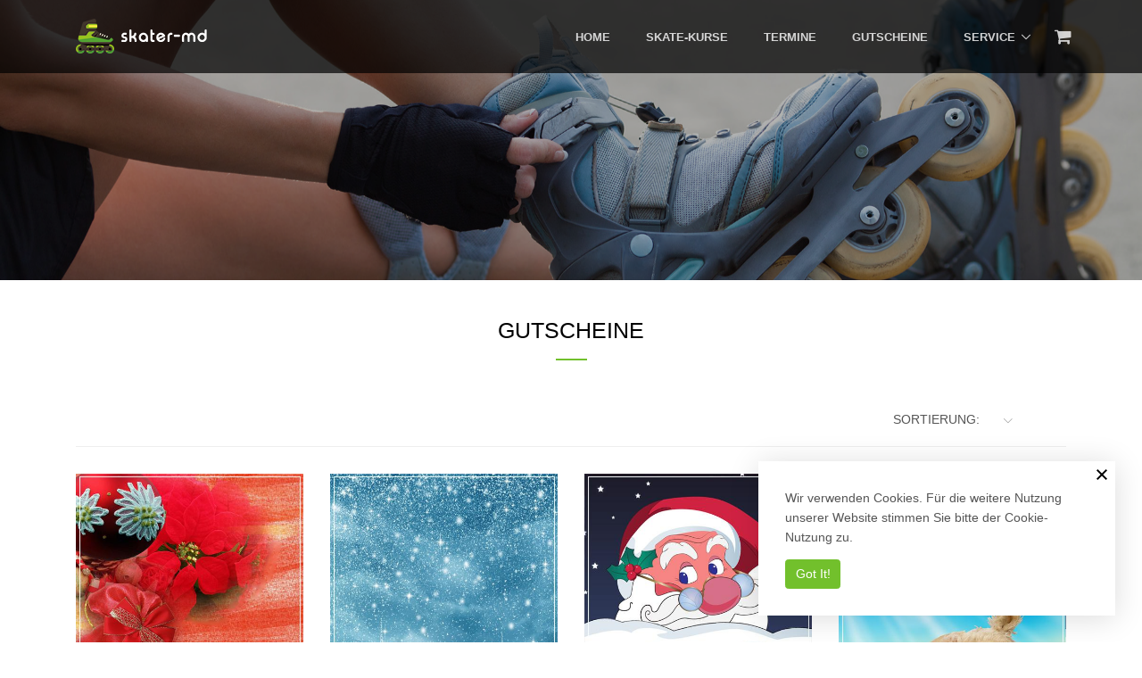

--- FILE ---
content_type: text/html;charset=UTF-8
request_url: https://www.skater-md.de/gutscheine/?orderby=calculatedsaleprice%7Casc
body_size: 55638
content:
<!DOCTYPE html>
<html lang="en">

	
<head>

	<meta charset="utf-8">
	<meta http-equiv="X-UA-Compatible" content="IE=edge">
	<meta name="viewport" content="width=device-width, initial-scale=1.0">
	<meta name="description" content="">
	<meta name="keywords" content="">

	 
	<meta http-equiv="cache-control" content="max-age=0">
	<meta http-equiv="cache-control" content="no-cache">
	<meta http-equiv="expires" content="-1">
	<meta http-equiv="pragma" content="no-cache">

	
	

	<title>Gutscheine - Skater-MD</title>

	
	<script async src="https://www.googletagmanager.com/gtag/js?id=G-W9S0G4DPYK"></script>
	<script>
	  window.dataLayer = window.dataLayer || [];
	  function gtag(){dataLayer.push(arguments);}
	  gtag('js', new Date());

	  gtag('config', 'G-W9S0G4DPYK');
	</script>

	
	<link rel="shortcut icon" href="/favicon.ico">

	
	<link rel="stylesheet" href="//fonts.googleapis.com/css?family=Raleway%3A400%2C800%2C500">

	
	<link rel="stylesheet" href="/themes/skatermd/assets/vendor/bootstrap/bootstrap.min.css">
	<link rel="stylesheet" href="/themes/skatermd/assets/vendor/bootstrap/offcanvas.css">

	
	<link rel="stylesheet" href="/themes/skatermd/assets/vendor/icon-awesome/css/font-awesome.min.css">
 	<link rel="stylesheet" href="/themes/skatermd/assets/vendor/icon-line/css/simple-line-icons.css">
 	<link rel="stylesheet" href="/themes/skatermd/assets/vendor/icon-etlinefont/style.css">
 	<link rel="stylesheet" href="/themes/skatermd/assets/vendor/icon-line-pro/style.css">
 	<link rel="stylesheet" href="/themes/skatermd/assets/vendor/icon-hs/style.css">
	<link rel="stylesheet" href="/themes/skatermd/assets/vendor/themify-icons/themify-icons.css"> 	
 	<link rel="stylesheet" href="/themes/skatermd/assets/vendor/dzsparallaxer/dzsparallaxer.css">
 	<link rel="stylesheet" href="/themes/skatermd/assets/vendor/dzsparallaxer/dzsscroller/scroller.css">
 	<link rel="stylesheet" href="/themes/skatermd/assets/vendor/dzsparallaxer/advancedscroller/plugin.css">
 	<link rel="stylesheet" href="/themes/skatermd/assets/vendor/animate.css">
 	<link rel="stylesheet" href="/themes/skatermd/assets/vendor/hamburgers/hamburgers.min.css">
 	<link rel="stylesheet" href="/themes/skatermd/assets/vendor/hs-megamenu/src/hs.megamenu.css">
 	<link rel="stylesheet" href="/themes/skatermd/assets/vendor/slick-carousel/slick/slick.css">
 	<link rel="stylesheet" href="/themes/skatermd/assets/vendor/fancybox/jquery.fancybox.css">

	
	<link rel="stylesheet" href="/themes/skatermd/assets/css/unify-core.css">
	<link rel="stylesheet" href="/themes/skatermd/assets/css/unify-components.css">
	<link rel="stylesheet" href="/themes/skatermd/assets/css/unify-globals.css">

	
	<link rel="stylesheet" href="/themes/skatermd/assets/css/custom.css">

    <!-- Revolution Slider -->
    <link rel="stylesheet" href="/themes/skatermd/assets/vendor/revolution-slider/revolution/fonts/pe-icon-7-stroke/css/pe-icon-7-stroke.css">
    <link rel="stylesheet" href="/themes/skatermd/assets/vendor/revolution-slider/revolution/css/settings.css">
    <link rel="stylesheet" href="/themes/skatermd/assets/vendor/revolution-slider/revolution/css/layers.css">
    <link rel="stylesheet" href="/themes/skatermd/assets/vendor/revolution-slider/revolution/css/navigation.css">

	
	<script src="/themes/skatermd/assets/vendor/jquery/jquery.min.js"></script>
	<script src="/themes/skatermd/assets/vendor/jquery-migrate/jquery-migrate.min.js"></script>


<script type="text/javascript" src="/core/modules/v1/core_assets/js/mura.js?v=7.4.5" defer="defer"></script>
<script>
(function(root,config){root.queuedMuraCmds=[],root.queuedMuraPreInitCmds=[],root.deferMuraInit=function(){void 0!==root.Mura&&"function"==typeof root.Mura.init?root.Mura.init(config):("function"!=typeof root.Mura&&(root.mura=root.m=root.Mura=function(o){root.queuedMuraCmds.push(o)},root.Mura.preInit=function(o){root.queuedMuraPreInitCmds.push(o)}),setTimeout(root.deferMuraInit))},root.deferMuraInit();}
)(this,{
loginURL:"?display=login",
siteid:"default",
contentid:"CAC3AFD8-8D65-4ACB-9973BF1C9F76EDFD",
contenthistid:"FC3E5E85-3A7F-49D8-8D207F16E60BEC9E",
parentid:"00000000000000000000000000000000001",
changesetid:"",
context:"",
nocache:0,
assetpath:"/sites/default",
corepath:"/core",
fileassetpath:"/sites/default",
themepath:"/themes/skatermd",
reCAPTCHALanguage:"en",
preloaderMarkup: "\x3Ci\x20class\x3D\x22mura\x2Dpreloader\x20fa\x20fa\x2Drefresh\x20fa\x2Dspin\x22\x3E\x3C\x2Fi\x3E",
mobileformat: false,
windowdocumentdomain: "",
layoutmanager:true,
type:"Page",
subtype:"Default",
queueObjects: true,
rb:{"formrequiredwrapperclass":"","formradiolabelclass":"form-check-label","formresponsewrapperclass":"","formwrapperclass":"","formbuttoncancellabel":"Cancel","formselectclass":"form-control","formbuttonclass":"btn btn-primary","formfileclass":"form-control","formbuttonwrapperclass":"btn-group","formbuttoninnerclass":"","formcheckboxwrapperclass":"form-check","formradiowrapperclass":"form-check","formcheckboxlabelclass":"form-check-label","formbuttonnextlclass":"form-nav","forminputclass":"form-control","formradioclass":"form-check-input","formcheckboxclass":"form-check-input","formfieldlabelclass":"control-label","formtextareaclass":"form-control","formbuttonbacklabel":"Back","formbuttonsubmitclass":"form-submit  btn-primary","formbuttonsubmitlabel":"Submit","formrequiredlabel":"","generalwrapperclass":"","formbuttonnextlabel":"Next","generalwrapperbodyclass":"","formbuttomsubmitclass":"form-submit btn btn-primary","formbuttonbackclass":"form-nav","formerrorwrapperclass":"","formbuttoncancelclass":"form-cancel btn btn-danger","formwrapperbodyclass":"","formbuttonsubmitwaitlabel":"Please Wait...","formgeneralcontrolclass":"form-control","formfieldwrapperclass":"form-group"},
dtExample:"10.11.2024",
dtCh:".",
dtFormat:[1,0,2],
dtLocale:"en-US"
});
</script>



<script>
		Mura(function(){
				if(!Mura.readCookie('MURA_CONSENT')){
					Mura('body').appendDisplayObject(
						{
							object:'cta',
							nestedobject:'cookie_consent_cta',
							type:'drawer',
							queue:false,
							cssclass:'',
							width:'sm',
							statsid: 'cookie_consent'
						}
					);
				}
		});
	</script></head>


	<body id="gutscheine">

		<main>
		
			

		
		



   
    <header id="js-header" class="u-header u-header--sticky-top u-header--change-logo u-header--change-appearance" data-header-fix-moment="100">

     <div class="u-header__section u-header__section--dark g-bg-black-opacity-0_7 g-transition-0_3 g-py-10" data-header-fix-moment-exclude="u-header__section--dark g-bg-black-opacity-0_7 g-py-10" data-header-fix-moment-classes="u-header__section--light g-bg-white u-shadow-v18 g-py-5"> 

        <nav class="navbar navbar-expand-lg">
          <div class="container">

            
            <button class="navbar-toggler navbar-toggler-right btn g-line-height-1 g-brd-none g-pa-0 g-pos-abs g-top-3 g-right-0" type="button" aria-label="Toggle navigation" aria-expanded="false" aria-controls="navBar" data-toggle="collapse" data-target="#navBar">
              <span class="hamburger hamburger--slider">
            <span class="hamburger-box">
              <span class="hamburger-inner"></span>
              </span>
              </span>
            </button>


            
            <a href="/" class="navbar-brand u-header__logo">
              <img class="u-header__logo-img u-header__logo-img--main" src="/themes/skatermd/assets/img/logo/logo-skater-md-2b.png" alt="Image Description">

              <img class="u-header__logo-img" src="/themes/skatermd/assets/img/logo/logo-skater-md-1b.png" alt="Image Description">
            </a>


            
            <div class="js-mega-menu collapse navbar-collapse align-items-center flex-sm-row g-pt-10 g-pt-5--lg" id="navBar">

               <ul class="navbar-nav text-uppercase g-font-weight-600 ml-auto">
                  <li class="nav-item g-mx-20--lg">
                  <a href="/" class="nav-link px-0">Home</a>
                </li>
                <li class="nav-item g-mx-20--lg">
                  <a href="/skate-kurse/" class="nav-link px-0">Skate-Kurse</a>
                </li>
                <li class="nav-item g-mx-20--lg">
                  <a href="/termine/" class="nav-link px-0">Termine</a>
                </li>
               <li class="nav-item g-mx-20--lg">
                  <a href="/gutscheine/" class="nav-link px-0">Gutscheine</a>
               </li>
               <li class="nav-item hs-has-sub-menu g-mx-20--lg">
                  <a href="#" class="nav-link g-px-0" id="nav-link-1" aria-haspopup="true" aria-expanded="false" aria-controls="nav-submenu-1">Service</a>
                    
                    
                    
                    <ul class="hs-sub-menu list-unstyled g-text-transform-none g-brd-top g-brd-primary g-brd-top-2 g-min-width-200 g-mt-20 g-mt-10--lg--scrolling" id="nav-submenu-1" aria-labelledby="nav-link-1">
                      <li class="dropdown-item">
                        <a class="nav-link g-px-0 text-dark" href="/service/ueber-uns/">&Uuml;ber uns</a>
                      </li>
                    <li class="dropdown-item">
                      <a class="nav-link g-px-0 text-dark" href="/service/haeufige-fragen/">H&auml;ufige Fragen</a>
                    </li>
                    <li class="dropdown-item">
                      <a class="nav-link g-px-0 text-dark" href="/news/">News & Infos</a>
                    </li>                    
                    <li class="dropdown-item">
                      <a class="nav-link g-px-0 text-dark" href="/service/kontakt/">Kontakt</a>
                    </li>
                  </ul>
              </li>
              
            <li class="u-basket d-inline-block g-valign-middle g-pt-6 g-ml-30 g-ml-0--lg g-pos-abs g-top-12 g-right-65 g-pos-rel--lg g-top-0--lg g-right-0--lg">
              <a href="/shopping-cart" id="basket-bar-invoker" class="u-icon-v1 nav-link g-text-underline--none--hover g-width-20 g-height-20" 
              aria-controls="basket-bar" aria-haspopup="false" aria-expanded="false" data-dropdown-event="hover" data-dropdown-target="#basket-bar"
              data-dropdown-type="css-animation" data-dropdown-duration="500" data-dropdown-hide-on-scroll="false" data-dropdown-animation-in="fadeIn" data-dropdown-animation-out="fadeOut">
             
             
                
                <i class="fa fa-shopping-cart"></i>
              </a>
 
            </li>


              </ul>


            </div>


          </div>
        </nav>
      </div>
    </header>


</header>


			
         <section class="dzsparallaxer auto-init height-is-based-on-content use-loading mode-scroll loaded dzsprx-readyall " data-options='{direction: "fromtop", animation_duration: 25, direction: "reverse"}'>
            
            <div class="divimage dzsparallaxer--target w-100 g-bg-cover g-bg-size-cover g-bg-pos-top-center g-bg-black-opacity-0_3--after" style="height: 140%; background-image: url(/sites/default/cache/file/28072D9C-136E-4C0B-A76328D47372299F_promoimage.jpg);"></div>

            
            <div class="container g-color-white text-center g-py-150">
               <h2 class="h3 text-uppercase mb-2"></h2>
               <p class="g-font-weight-600 g-font-size-40 text-uppercase"></p>
            </div>
         </section>

         <section class="container">
            <div class="container g-pt-40 g-pb-0">
               <div class="row justify-content-center g-mb-10">
                  <div class="col-lg-7">
                     <div class="text-center">
                        <h2 class="h3 g-color-black text-uppercase mb-2">Gutscheine</h2>
                        <div class="d-inline-block g-width-35 g-height-2 g-bg-primary mb-2"></div>
                        <p class="lead mb-0"></p>
                     </div>
                  </div>
               </div>
            </div>
         </section>


         

         
         <section class="g-py-30">
            <div class="container">


         
         



               
               <div class="d-flex justify-content-end align-items-center g-brd-bottom g-brd-gray-light-v4 g-pt-0 g-pb-20">

                  
                  <div class="g-mr-60">
                     <h2 class="h6 align-middle d-inline-block g-font-weight-400 text-uppercase g-pos-rel g-top-1 mb-0">Sortierung:</h2>

                <!-- Secondary Button -->
                   <div class="d-inline-block btn-group">
                     <button type="button" class="btn btn-secondary dropdown-toggle h6 align-middle g-brd-none g-color-gray-dark-v5 g-color-black--hover g-bg-transparent text-uppercase g-font-weight-300 g-font-size-12 g-pa-0 g-pl-10 g-ma-0" data-toggle="dropdown" aria-haspopup="true" aria-expanded="false">
                       &nbsp;
                     </button>
                     <div class="dropdown-menu rounded-0">
                       <a class="dropdown-item g-color-gray-dark-v4 g-font-weight-300" href="?c=1">Niedrigster Preis</a>
                       <a class="dropdown-item g-color-gray-dark-v4 g-font-weight-300" href="?orderby=calculatedsaleprice%7casc,calculatedsaleprice|desc">H&ouml;chster Preis</a>
                     </div>
                   </div>
                 </div>

               </div>
               

               
               <div class="row g-pt-30 g-mb-50">

                  
                  

                     
                     
                                          
                     
                     

                     

                        
         
                        
                           
                        

                        
     
                     

                              
                     <div class="col-6 col-lg-3 g-mb-30">
                        <figure class="g-pos-rel g-mb-20">
                           <a href="sp/geschenkgutschein-zum-ausdrucken-15/"><img class="img-fluid" src="/default/assets/Image/Slatwall/product/default/cache/gut-011-2900-_480w_700h_sb.jpg" alt=""></a>
                        </figure>

                        <div class="media">
                           
                           <div class="d-flex flex-column">
                              <h4 class="h6 g-color-black mb-1">
                                 <a class="u-link-v5 g-color-black g-color-primary--hover" href="sp/geschenkgutschein-zum-ausdrucken-15/">Skater-MD</a>
                              </h4>
                              <a class="d-inline-block g-color-gray-dark-v5 g-font-size-13" href="sp/geschenkgutschein-zum-ausdrucken-15/">Geschenkgutschein zum Ausdrucken</a>
                              <span class="d-block g-color-black g-font-size-17">
                              29,00 €

                              </span>
                           </div>
                           

                        </div>
                     </div>
                     

                  

                     
                     
                                          
                     
                     

                     

                        
         
                        
                           
                        

                        
     
                     

                              
                     <div class="col-6 col-lg-3 g-mb-30">
                        <figure class="g-pos-rel g-mb-20">
                           <a href="sp/geschenkgutschein-zum-ausdrucken-13/"><img class="img-fluid" src="/default/assets/Image/Slatwall/product/default/cache/gut-010-2900-_480w_700h_sb.jpg" alt=""></a>
                        </figure>

                        <div class="media">
                           
                           <div class="d-flex flex-column">
                              <h4 class="h6 g-color-black mb-1">
                                 <a class="u-link-v5 g-color-black g-color-primary--hover" href="sp/geschenkgutschein-zum-ausdrucken-13/">Skater-MD</a>
                              </h4>
                              <a class="d-inline-block g-color-gray-dark-v5 g-font-size-13" href="sp/geschenkgutschein-zum-ausdrucken-13/">Geschenkgutschein zum Ausdrucken</a>
                              <span class="d-block g-color-black g-font-size-17">
                              29,00 €

                              </span>
                           </div>
                           

                        </div>
                     </div>
                     

                  

                     
                     
                                          
                     
                     

                     

                        
         
                        
                           
                        

                        
     
                     

                              
                     <div class="col-6 col-lg-3 g-mb-30">
                        <figure class="g-pos-rel g-mb-20">
                           <a href="sp/geschenkgutschein-zum-ausdrucken-17/"><img class="img-fluid" src="/default/assets/Image/Slatwall/product/default/cache/gut-012-2900-_480w_700h_sb.jpg" alt=""></a>
                        </figure>

                        <div class="media">
                           
                           <div class="d-flex flex-column">
                              <h4 class="h6 g-color-black mb-1">
                                 <a class="u-link-v5 g-color-black g-color-primary--hover" href="sp/geschenkgutschein-zum-ausdrucken-17/">Skater-MD</a>
                              </h4>
                              <a class="d-inline-block g-color-gray-dark-v5 g-font-size-13" href="sp/geschenkgutschein-zum-ausdrucken-17/">Geschenkgutschein zum Ausdrucken</a>
                              <span class="d-block g-color-black g-font-size-17">
                              29,00 €

                              </span>
                           </div>
                           

                        </div>
                     </div>
                     

                  

                     
                     
                                          
                     
                     

                     

                        
         
                        
                           
                        

                        
     
                     

                              
                     <div class="col-6 col-lg-3 g-mb-30">
                        <figure class="g-pos-rel g-mb-20">
                           <a href="sp/geschenkgutschein-zum-ausdrucken-18/"><img class="img-fluid" src="/default/assets/Image/Slatwall/product/default/cache/gut-014-2900-_480w_700h_sb.jpg" alt=""></a>
                        </figure>

                        <div class="media">
                           
                           <div class="d-flex flex-column">
                              <h4 class="h6 g-color-black mb-1">
                                 <a class="u-link-v5 g-color-black g-color-primary--hover" href="sp/geschenkgutschein-zum-ausdrucken-18/">Skater-MD</a>
                              </h4>
                              <a class="d-inline-block g-color-gray-dark-v5 g-font-size-13" href="sp/geschenkgutschein-zum-ausdrucken-18/">Geschenkgutschein zum Ausdrucken</a>
                              <span class="d-block g-color-black g-font-size-17">
                              29,00 €

                              </span>
                           </div>
                           

                        </div>
                     </div>
                     

                  

                     
                     
                                          
                     
                     

                     

                        
         
                        
                           
                        

                        
     
                     

                              
                     <div class="col-6 col-lg-3 g-mb-30">
                        <figure class="g-pos-rel g-mb-20">
                           <a href="sp/geschenkgutschein-zum-ausdrucken-20/"><img class="img-fluid" src="/default/assets/Image/Slatwall/product/default/cache/gut-015-2900-_480w_700h_sb.jpg" alt=""></a>
                        </figure>

                        <div class="media">
                           
                           <div class="d-flex flex-column">
                              <h4 class="h6 g-color-black mb-1">
                                 <a class="u-link-v5 g-color-black g-color-primary--hover" href="sp/geschenkgutschein-zum-ausdrucken-20/">Skater-MD</a>
                              </h4>
                              <a class="d-inline-block g-color-gray-dark-v5 g-font-size-13" href="sp/geschenkgutschein-zum-ausdrucken-20/">Geschenkgutschein zum Ausdrucken</a>
                              <span class="d-block g-color-black g-font-size-17">
                              29,00 €

                              </span>
                           </div>
                           

                        </div>
                     </div>
                     

                  

                     
                     
                                          
                     
                     

                     

                        
         
                        
                           
                        

                        
     
                     

                              
                     <div class="col-6 col-lg-3 g-mb-30">
                        <figure class="g-pos-rel g-mb-20">
                           <a href="sp/geschenkgutschein-zum-ausdrucken-22/"><img class="img-fluid" src="/default/assets/Image/Slatwall/product/default/cache/gut-016-2900-_480w_700h_sb.jpg" alt=""></a>
                        </figure>

                        <div class="media">
                           
                           <div class="d-flex flex-column">
                              <h4 class="h6 g-color-black mb-1">
                                 <a class="u-link-v5 g-color-black g-color-primary--hover" href="sp/geschenkgutschein-zum-ausdrucken-22/">Skater-MD</a>
                              </h4>
                              <a class="d-inline-block g-color-gray-dark-v5 g-font-size-13" href="sp/geschenkgutschein-zum-ausdrucken-22/">Geschenkgutschein zum Ausdrucken</a>
                              <span class="d-block g-color-black g-font-size-17">
                              29,00 €

                              </span>
                           </div>
                           

                        </div>
                     </div>
                     

                  

                     
                     
                                          
                     
                     

                     

                        
         
                        
                           
                        

                        
     
                     

                              
                     <div class="col-6 col-lg-3 g-mb-30">
                        <figure class="g-pos-rel g-mb-20">
                           <a href="sp/geschenkgutschein-zum-ausdrucken-2/"><img class="img-fluid" src="/default/assets/Image/Slatwall/product/default/cache/gut-001-3900-_480w_700h_sb.jpg" alt=""></a>
                        </figure>

                        <div class="media">
                           
                           <div class="d-flex flex-column">
                              <h4 class="h6 g-color-black mb-1">
                                 <a class="u-link-v5 g-color-black g-color-primary--hover" href="sp/geschenkgutschein-zum-ausdrucken-2/">Skater-MD</a>
                              </h4>
                              <a class="d-inline-block g-color-gray-dark-v5 g-font-size-13" href="sp/geschenkgutschein-zum-ausdrucken-2/">Geschenkgutschein zum Ausdrucken</a>
                              <span class="d-block g-color-black g-font-size-17">
                              29,00 €

                              </span>
                           </div>
                           

                        </div>
                     </div>
                     

                  

                     
                     
                                          
                     
                     

                     

                        
         
                        
                           
                        

                        
     
                     

                              
                     <div class="col-6 col-lg-3 g-mb-30">
                        <figure class="g-pos-rel g-mb-20">
                           <a href="sp/geschenkgutschein-zum-ausdrucken-4/"><img class="img-fluid" src="/default/assets/Image/Slatwall/product/default/cache/gut-002-3900-_480w_700h_sb.jpg" alt=""></a>
                        </figure>

                        <div class="media">
                           
                           <div class="d-flex flex-column">
                              <h4 class="h6 g-color-black mb-1">
                                 <a class="u-link-v5 g-color-black g-color-primary--hover" href="sp/geschenkgutschein-zum-ausdrucken-4/">Skater-MD</a>
                              </h4>
                              <a class="d-inline-block g-color-gray-dark-v5 g-font-size-13" href="sp/geschenkgutschein-zum-ausdrucken-4/">Geschenkgutschein zum Ausdrucken</a>
                              <span class="d-block g-color-black g-font-size-17">
                              29,00 €

                              </span>
                           </div>
                           

                        </div>
                     </div>
                     

                  

                     
                     
                                          
                     
                     

                     

                        
         
                        
                           
                        

                        
     
                     

                              
                     <div class="col-6 col-lg-3 g-mb-30">
                        <figure class="g-pos-rel g-mb-20">
                           <a href="sp/geschenkgutschein-zum-ausdrucken-6/"><img class="img-fluid" src="/default/assets/Image/Slatwall/product/default/cache/gut-003-3900-_480w_700h_sb.jpg" alt=""></a>
                        </figure>

                        <div class="media">
                           
                           <div class="d-flex flex-column">
                              <h4 class="h6 g-color-black mb-1">
                                 <a class="u-link-v5 g-color-black g-color-primary--hover" href="sp/geschenkgutschein-zum-ausdrucken-6/">Skater-MD</a>
                              </h4>
                              <a class="d-inline-block g-color-gray-dark-v5 g-font-size-13" href="sp/geschenkgutschein-zum-ausdrucken-6/">Geschenkgutschein zum Ausdrucken</a>
                              <span class="d-block g-color-black g-font-size-17">
                              29,00 €

                              </span>
                           </div>
                           

                        </div>
                     </div>
                     

                  

                     
                     
                                          
                     
                     

                     

                        
         
                        
                           
                        

                        
     
                     

                              
                     <div class="col-6 col-lg-3 g-mb-30">
                        <figure class="g-pos-rel g-mb-20">
                           <a href="sp/geschenkgutschein-zum-ausdrucken-8/"><img class="img-fluid" src="/default/assets/Image/Slatwall/product/default/cache/gut-004-3900-_480w_700h_sb.jpg" alt=""></a>
                        </figure>

                        <div class="media">
                           
                           <div class="d-flex flex-column">
                              <h4 class="h6 g-color-black mb-1">
                                 <a class="u-link-v5 g-color-black g-color-primary--hover" href="sp/geschenkgutschein-zum-ausdrucken-8/">Skater-MD</a>
                              </h4>
                              <a class="d-inline-block g-color-gray-dark-v5 g-font-size-13" href="sp/geschenkgutschein-zum-ausdrucken-8/">Geschenkgutschein zum Ausdrucken</a>
                              <span class="d-block g-color-black g-font-size-17">
                              29,00 €

                              </span>
                           </div>
                           

                        </div>
                     </div>
                     

                  

                     
                     
                                          
                     
                     

                     

                        
         
                        
                           
                        

                        
     
                     

                              
                     <div class="col-6 col-lg-3 g-mb-30">
                        <figure class="g-pos-rel g-mb-20">
                           <a href="sp/geschenkgutschein-zum-ausdrucken-10/"><img class="img-fluid" src="/default/assets/Image/Slatwall/product/default/cache/gut-005-3900-_480w_700h_sb.jpg" alt=""></a>
                        </figure>

                        <div class="media">
                           
                           <div class="d-flex flex-column">
                              <h4 class="h6 g-color-black mb-1">
                                 <a class="u-link-v5 g-color-black g-color-primary--hover" href="sp/geschenkgutschein-zum-ausdrucken-10/">Skater-MD</a>
                              </h4>
                              <a class="d-inline-block g-color-gray-dark-v5 g-font-size-13" href="sp/geschenkgutschein-zum-ausdrucken-10/">Geschenkgutschein zum Ausdrucken</a>
                              <span class="d-block g-color-black g-font-size-17">
                              29,00 €

                              </span>
                           </div>
                           

                        </div>
                     </div>
                     

                  

                     
                     
                                          
                     
                     

                     

                        
         
                        
                           
                        

                        
     
                     

                              
                     <div class="col-6 col-lg-3 g-mb-30">
                        <figure class="g-pos-rel g-mb-20">
                           <a href="sp/geschenkgutschein-zum-ausdrucken/"><img class="img-fluid" src="/default/assets/Image/Slatwall/product/default/cache/gut-008-3900-_480w_700h_sb.jpg" alt=""></a>
                        </figure>

                        <div class="media">
                           
                           <div class="d-flex flex-column">
                              <h4 class="h6 g-color-black mb-1">
                                 <a class="u-link-v5 g-color-black g-color-primary--hover" href="sp/geschenkgutschein-zum-ausdrucken/">Skater-MD</a>
                              </h4>
                              <a class="d-inline-block g-color-gray-dark-v5 g-font-size-13" href="sp/geschenkgutschein-zum-ausdrucken/">Geschenkgutschein zum Ausdrucken</a>
                              <span class="d-block g-color-black g-font-size-17">
                              29,00 €

                              </span>
                           </div>
                           

                        </div>
                     </div>
                     

                  

                     
                     
                                          
                     
                     

                     

                        
         
                        
                           
                        

                        
     
                     

                              
                     <div class="col-6 col-lg-3 g-mb-30">
                        <figure class="g-pos-rel g-mb-20">
                           <a href="sp/geschenkgutschein-zum-ausdrucken-16/"><img class="img-fluid" src="/default/assets/Image/Slatwall/product/default/cache/gut-012-4900-_480w_700h_sb.jpg" alt=""></a>
                        </figure>

                        <div class="media">
                           
                           <div class="d-flex flex-column">
                              <h4 class="h6 g-color-black mb-1">
                                 <a class="u-link-v5 g-color-black g-color-primary--hover" href="sp/geschenkgutschein-zum-ausdrucken-16/">Skater-MD</a>
                              </h4>
                              <a class="d-inline-block g-color-gray-dark-v5 g-font-size-13" href="sp/geschenkgutschein-zum-ausdrucken-16/">Geschenkgutschein zum Ausdrucken</a>
                              <span class="d-block g-color-black g-font-size-17">
                              49,00 €

                              </span>
                           </div>
                           

                        </div>
                     </div>
                     

                  

                     
                     
                                          
                     
                     

                     

                        
         
                        
                           
                        

                        
     
                     

                              
                     <div class="col-6 col-lg-3 g-mb-30">
                        <figure class="g-pos-rel g-mb-20">
                           <a href="sp/geschenkgutschein-zum-ausdrucken-14/"><img class="img-fluid" src="/default/assets/Image/Slatwall/product/default/cache/gut-011-4900-_480w_700h_sb.jpg" alt=""></a>
                        </figure>

                        <div class="media">
                           
                           <div class="d-flex flex-column">
                              <h4 class="h6 g-color-black mb-1">
                                 <a class="u-link-v5 g-color-black g-color-primary--hover" href="sp/geschenkgutschein-zum-ausdrucken-14/">Skater-MD</a>
                              </h4>
                              <a class="d-inline-block g-color-gray-dark-v5 g-font-size-13" href="sp/geschenkgutschein-zum-ausdrucken-14/">Geschenkgutschein zum Ausdrucken</a>
                              <span class="d-block g-color-black g-font-size-17">
                              49,00 €

                              </span>
                           </div>
                           

                        </div>
                     </div>
                     

                  

                     
                     
                                          
                     
                     

                     

                        
         
                        
                           
                        

                        
     
                     

                              
                     <div class="col-6 col-lg-3 g-mb-30">
                        <figure class="g-pos-rel g-mb-20">
                           <a href="sp/geschenkgutschein-zum-ausdrucken-12/"><img class="img-fluid" src="/default/assets/Image/Slatwall/product/default/cache/gut-010-4900-_480w_700h_sb.jpg" alt=""></a>
                        </figure>

                        <div class="media">
                           
                           <div class="d-flex flex-column">
                              <h4 class="h6 g-color-black mb-1">
                                 <a class="u-link-v5 g-color-black g-color-primary--hover" href="sp/geschenkgutschein-zum-ausdrucken-12/">Skater-MD</a>
                              </h4>
                              <a class="d-inline-block g-color-gray-dark-v5 g-font-size-13" href="sp/geschenkgutschein-zum-ausdrucken-12/">Geschenkgutschein zum Ausdrucken</a>
                              <span class="d-block g-color-black g-font-size-17">
                              49,00 €

                              </span>
                           </div>
                           

                        </div>
                     </div>
                     

                  

                     
                     
                                          
                     
                     

                     

                        
         
                        
                           
                        

                        
     
                     

                              
                     <div class="col-6 col-lg-3 g-mb-30">
                        <figure class="g-pos-rel g-mb-20">
                           <a href="sp/geschenkgutschein-zum-ausdrucken-11/"><img class="img-fluid" src="/default/assets/Image/Slatwall/product/default/cache/gut-005-4900-_480w_700h_sb.jpg" alt=""></a>
                        </figure>

                        <div class="media">
                           
                           <div class="d-flex flex-column">
                              <h4 class="h6 g-color-black mb-1">
                                 <a class="u-link-v5 g-color-black g-color-primary--hover" href="sp/geschenkgutschein-zum-ausdrucken-11/">Skater-MD</a>
                              </h4>
                              <a class="d-inline-block g-color-gray-dark-v5 g-font-size-13" href="sp/geschenkgutschein-zum-ausdrucken-11/">Geschenkgutschein zum Ausdrucken</a>
                              <span class="d-block g-color-black g-font-size-17">
                              49,00 €

                              </span>
                           </div>
                           

                        </div>
                     </div>
                     

                  



               </div>
               

               <hr class="g-mb-20">

            
            
               <nav class="g-mb-100" aria-label="Page Navigation">
                  <ul class="list-inline mb-0">

                     
                     
                     
                     
                        
                        <li class="list-inline-item hidden-down">
                           
                              <a class="active u-pagination-v1__item g-width-30 g-height-30 g-brd-gray-light-v3 g-brd-primary--active g-color-white g-bg-primary--active g-font-size-12 rounded-circle g-pa-5" href="?orderby=calculatedsaleprice%7casc&amp;p:current=1">1</a>
                           
                        </li>
                     
                        
                        <li class="list-inline-item hidden-down">
                           
                              <a class="u-pagination-v1__item g-width-30 g-height-30 g-color-gray-dark-v5 g-color-primary--hover g-font-size-12 rounded-circle g-pa-5" href="?orderby=calculatedsaleprice%7casc&amp;p:current=2">2</a>
                           
                        </li>
                     

                     
                     
                        <li class="list-inline-item">
                           <a class="u-pagination-v1__item g-width-30 g-height-30 g-brd-gray-light-v3 g-brd-primary--hover g-color-gray-dark-v5 g-color-primary--hover g-font-size-12 rounded-circle g-pa-5 g-ml-15" href="?orderby=calculatedsaleprice%7casc&amp;p:current=2" aria-label="Weiter">
                              <span aria-hidden="true">
                                 <i class="fa fa-angle-right"></i>
                              </span>
                              <span class="sr-only">Weiter</span>
                           </a>
                        </li>
                     

                     <li class="list-inline-item float-right">
                        <span class="u-pagination-v1__item-info g-color-gray-dark-v4 g-font-size-12 g-pa-5">Seite 1 von 2</span>
                     </li>

                  </ul>
               </nav>
            

            


         

      </div>
      </section>

      


	
	<section class="g-bg-primary g-color-white g-pa-30" >
		<div class="d-md-flex justify-content-md-center text-center">
			<div class="align-self-md-center">
				<p class="lead g-font-weight-400 g-mr-20--md g-mb-15 g-mb-0--md">Inlineskate-Kurse in Magdeburg</p>
			</div>
			<div class="align-self-md-center">
				<a class="btn btn-md u-btn-white" href="/termine">Jetzt Teilnahme buchen</a>
			</div>
 		</div>
 	</section>

	<div class="g-bg-black-opacity-0_9 g-color-white-opacity-0_8 g-py-60">
		<div class="container">
	    	<div class="row">

  				<!-- Footer Content Block 1 -->
				<div class="col-lg-3 col-md-6 g-mb-40 g-mb-0--lg">
					<a class="d-block g-mb-20" href="/">
						<img class="img-fluid" src="/themes/skatermd/assets/img/logo/logo-skater-md-2b.png" alt="Skater MD">
					</a>
					<p>Spiel, Spa&szlig; und Sport auf Skates</p>
					<p class="mb-0">Wir bringen Kindern und Erwachsenen sicheres Fahren auf Inlineskates bei.</p>
				</div>

				<!-- Footer Content Block 2-->
				<div class="col-lg-3 col-md-6 g-mb-40 g-mb-0--lg">
					<div class="u-heading-v3-1 g-brd-white-opacity-0_3 g-mb-25">
						<h2 class="u-heading-v3__title h6 text-uppercase g-brd-primary">Kurse</h2>
					</div>

					<article>
						<h3 class="h6 g-mb-2">
							<a class="g-color-white-opacity-0_8 g-color-white--hover" href="/skate-kurse/#kinder">Kinderkurse</a>
						</h3>
							<div class="small g-color-white-opacity-0_6">Mit und ohne Roll-Erfahrung</div>
					</article>

					<hr class="g-brd-white-opacity-0_1 g-my-10">

					<article>
						<h3 class="h6 g-mb-2">
							<a class="g-color-white-opacity-0_8 g-color-white--hover" href="/skate-kurse/#erwachsene">Erwachsenenkurse</a>
          				</h3>
							<div class="small g-color-white-opacity-0_6">Mit und ohne Roll-Erfahrung</div>
        			</article>

        			<hr class="g-brd-white-opacity-0_1 g-my-10">

        			<article>
          				<h3 class="h6 g-mb-2">
            				<a class="g-color-white-opacity-0_8 g-color-white--hover" href="/skate-kurse/#privat">Privatkurse</a>
          				</h3>
          				<div class="small g-color-white-opacity-0_6">Ungezwungene private Atmosph&auml;re, gr&ouml;&szlig;tm&ouml;glicher Lernerfolg, pers&ouml;nlichere Betreuung </div>
        			</article>
      			</div>


				
				<div class="col-lg-3 col-md-6 g-mb-40 g-mb-0--lg">
					<div class="u-heading-v3-1 g-brd-white-opacity-0_3 g-mb-25">
						<h2 class="u-heading-v3__title h6 text-uppercase g-brd-primary">Service</h2>
					</div>

					<nav class="text-uppercase1">
						<ul class="list-unstyled g-mt-minus-10 mb-0">
							<li class="g-pos-rel g-brd-bottom g-brd-white-opacity-0_1 g-py-10">
								<h4 class="h6 g-pr-20 mb-0">
									<a class="g-color-white-opacity-0_8 g-color-white--hover" href="/termine/">Termine</a>
									<i class="fa fa-angle-right g-absolute-centered--y g-right-0"></i>
								</h4>
							</li>
            				<li class="g-pos-rel g-brd-bottom g-brd-white-opacity-0_1 g-py-10">
								<h4 class="h6 g-pr-20 mb-0">
                					<a class="g-color-white-opacity-0_8 g-color-white--hover" href="/service/ueber-uns/">&Uuml;ber uns</a>
                					<i class="fa fa-angle-right g-absolute-centered--y g-right-0"></i>
								</h4>
							</li>
							<li class="g-pos-rel g-brd-bottom g-brd-white-opacity-0_1 g-py-10">
								<h4 class="h6 g-pr-20 mb-0">
									<a class="g-color-white-opacity-0_8 g-color-white--hover" href="/service/haeufige-fragen/">H&auml;ufige Fragen</a>
									<i class="fa fa-angle-right g-absolute-centered--y g-right-0"></i>
								</h4>
							</li>
							<li class="g-pos-rel g-brd-bottom g-brd-white-opacity-0_1 g-py-10">
								<h4 class="h6 g-pr-20 mb-0">
									<a class="g-color-white-opacity-0_8 g-color-white--hover" href="/service/kontakt/">Kontakt</a>
									<i class="fa fa-angle-right g-absolute-centered--y g-right-0"></i>
								</h4>
							</li>
							<li class="g-pos-rel g-py-10">
								<h4 class="h6 g-pr-20 mb-0">
									<a class="g-color-white-opacity-0_8 g-color-white--hover" href="/shopping-cart/">Warenkorb</a>
									<i class="fa fa-angle-right g-absolute-centered--y g-right-0"></i>
								</h4>
							</li>
						</ul>
					</nav>
      			</div>


				
				<div class="col-lg-3 col-md-6">
					<div class="u-heading-v3-1 g-brd-white-opacity-0_3 g-mb-25">
						<h2 class="u-heading-v3__title h6 text-uppercase g-brd-primary">Kontakt</h2>
					</div>
					<address class="g-bg-no-repeat g-line-height-2 g-mt-minus-4">
						Tel.: 01590 66 65 054
						<br>
          				Email: <a href="mailto:info@skater-md.de" class="">info@skater-md.de</a>
        			</address>
      			</div>
    		</div>
		</div>
	</div>


	
	<footer class="g-bg-gray-dark-v1 g-color-white-opacity-0_8 g-py-20">
		<div class="container">
			<div class="row">
				<div class="col-md-8 text-center text-md-left g-mb-15 g-mb-0--md">
					<div class="d-lg-flex">
						<small class="d-block g-font-size-default g-mr-10 g-mb-10 g-mb-0--md">&copy; 2026 Skater-MD Alle Rechte vorbehalten</small>
          				<ul class="u-list-inline">
				            <li class="list-inline-item">
              					<a href="/impressum/">Impressum</a>
            				</li>
            				<li class="list-inline-item">
              					<span>|</span>
            				</li>
            				<li class="list-inline-item">
              					<a href="/datenschutz/">Datenschutz</a>
							</li>
            				<li class="list-inline-item">
              					<span>|</span>
            				</li>
            				<li class="list-inline-item">
              					<a href="/agb/">AGB</a>
							</li>
						</ul>
					</div>
				</div>

				<div class="col-md-4 align-self-center">
					<ul class="list-inline text-center text-md-right mb-0">
						<li class="list-inline-item g-mx-10" data-toggle="tooltip" data-placement="top" title="Facebook">
							<a href="https://www.facebook.com/Skater-md-101663188521023" target="_blank" class="g-color-white-opacity-0_5 g-color-white--hover">
								<i class="fa fa-facebook"></i>
							</a>
						</li>
						<li class="list-inline-item g-mx-10" data-toggle="tooltip" data-placement="top" title="Youtube">
							<a href="https://www.youtube.com/channel/UCaEDElEeT6oCHMMjuuoNpBQ" target="_blank" class="g-color-white-opacity-0_5 g-color-white--hover">
								<i class="fa fa-youtube"></i>
							</a>
						</li>						
						
						<li class="list-inline-item g-mx-10" data-toggle="tooltip" data-placement="top" title="Instagram">
							<a href="https://www.instagram.com/skatermagdeburg/" target="_blank" class="g-color-white-opacity-0_5 g-color-white--hover">
								<i class="fa fa-instagram"></i>
							</a>
						</li>
						<li class="list-inline-item g-mx-10" data-toggle="tooltip" data-placement="top" title="Pinterest">
							<a href="https://pin.it/7fZC0Il" target="_blank" class="g-color-white-opacity-0_5 g-color-white--hover">
								<i class="fa fa-pinterest"></i>
							</a>
						</li>						
						
					</ul>
				</div>
			</div>
		</div>
	</footer>

	
    <a class="js-go-to u-go-to-v1" href="#" data-type="fixed" data-position='{
     "bottom": 15,
     "right": 15
   }' data-offset-top="400" data-compensation="#js-header" data-show-effect="zoomIn">
      <i class="hs-icon hs-icon-arrow-top"></i>
    </a>




      
    </main>

    

	
	<script src="/themes/skatermd/assets/vendor/popper.js/popper.min.js"></script>
	<script src="/themes/skatermd/assets/vendor/bootstrap/bootstrap.min.js"></script>
	<script src="/themes/skatermd/assets/vendor/bootstrap/offcanvas.js"></script>

	<!-- JS Vendor Implementing Plugins -->
	<script src="/themes/skatermd/assets/vendor/masonry/dist/masonry.pkgd.min.js"></script>
 	<script src="/themes/skatermd/assets/vendor/imagesloaded/imagesloaded.pkgd.min.js"></script>

	<script src="/themes/skatermd/assets/vendor/dzsparallaxer/dzsparallaxer.js"></script>
	<script src="/themes/skatermd/assets/vendor/dzsparallaxer/dzsscroller/scroller.js"></script>
	<script src="/themes/skatermd/assets/vendor/dzsparallaxer/advancedscroller/plugin.js"></script>

 	<script src="/themes/skatermd/assets/vendor/slick-carousel/slick/slick.js"></script>
 	<script src="/themes/skatermd/assets/vendor/fancybox/jquery.fancybox.min.js"></script>
    <script src="/themes/skatermd/assets/vendor/jquery.maskedinput/src/jquery.maskedinput.js"></script>

	
 	<script src="/themes/skatermd/assets/vendor/hs-megamenu/src/hs.megamenu.js"></script>
	<script src="/themes/skatermd/assets/js/hs.core.js"></script>
	<script src="/themes/skatermd/assets/js/components/hs.header.js"></script>
	<script src="/themes/skatermd/assets/js/helpers/hs.hamburgers.js"></script>

	<script src="/themes/skatermd/assets/js/components/hs.popup.js"></script>
	<script src="/themes/skatermd/assets/js/components/hs.carousel.js"></script>
	<script src="/themes/skatermd/assets/js/components/hs.go-to.js"></script>
	<script src="/themes/skatermd/assets/js/components/hs.masked-input.js"></script>

	
	<script src="/themes/skatermd/assets/vendor/revolution-slider/revolution/js/jquery.themepunch.tools.min.js"></script>
	<script src="/themes/skatermd/assets/vendor/revolution-slider/revolution/js/jquery.themepunch.revolution.min.js"></script>
	<script src="/themes/skatermd/assets/vendor/revolution-slider/revolution/js/extensions/revolution.extension.actions.min.js"></script>
	<script src="/themes/skatermd/assets/vendor/revolution-slider/revolution/js/extensions/revolution.extension.carousel.min.js"></script>
	<script src="/themes/skatermd/assets/vendor/revolution-slider/revolution/js/extensions/revolution.extension.kenburn.min.js"></script>
	<script src="/themes/skatermd/assets/vendor/revolution-slider/revolution/js/extensions/revolution.extension.layeranimation.min.js"></script>
	<script src="/themes/skatermd/assets/vendor/revolution-slider/revolution/js/extensions/revolution.extension.migration.min.js"></script>
	<script src="/themes/skatermd/assets/vendor/revolution-slider/revolution/js/extensions/revolution.extension.navigation.min.js"></script>
	<script src="/themes/skatermd/assets/vendor/revolution-slider/revolution/js/extensions/revolution.extension.parallax.min.js"></script>
	<script src="/themes/skatermd/assets/vendor/revolution-slider/revolution/js/extensions/revolution.extension.slideanims.min.js"></script>
	<script src="/themes/skatermd/assets/vendor/revolution-slider/revolution/js/extensions/revolution.extension.video.min.js"></script>

	
	<script src="/themes/skatermd/assets/js/custom.js"></script>


	
	<script>
    	$(document).on('ready', function () {
			// initialization of go to
			$.HSCore.components.HSGoTo.init('.js-go-to');


			// initialization of masonry
			$('.masonry-grid').imagesLoaded().then(function () {
			$('.masonry-grid').masonry({
				columnWidth: '.masonry-grid-sizer',
				itemSelector: '.masonry-grid-item',
				percentPosition: true
				});
			});

			// initialization of popups
			$.HSCore.components.HSPopup.init('.js-fancybox');


            // initialization of carousel
            $.HSCore.components.HSCarousel.init('.js-carousel');

		});

		$(window).on('load', function () {
			// initialization of header
			$.HSCore.components.HSHeader.init($('#js-header'));
			$.HSCore.helpers.HSHamburgers.init('.hamburger');

			// initialization of HSMegaMenu component
			$('.js-mega-menu').HSMegaMenu({
				event: 'hover',
				pageContainer: $('.container'),
				breakpoint: 991
			});



		});


		// Home Promo Element (Revolution Video)

		var tpj = jQuery;

	    var revapi1042;
	    tpj(document).ready(function () {
	      if (tpj('#rev_slider_1042_1').revolution == undefined) {
	        revslider_showDoubleJqueryError('#rev_slider_1042_1');
	      } else {
	        revapi1042 = tpj('#rev_slider_1042_1').show().revolution({
	          sliderType: 'standard',
	          jsFileLocation: 'revolution/js/',
	          sliderLayout: 'fullwidth',
	          dottedOverlay: 'none',
	          delay: 9000,
	          navigation: {
	            onHoverStop: 'off'
	          },
	          responsiveLevels: [1240, 1024, 778, 480],
	          visibilityLevels: [1240, 1024, 778, 480],
	          gridwidth: [1240, 1024, 778, 480],
	          gridheight: [600, 500, 400, 270],
	          lazyType: 'none',
	          parallax: {
	            type: 'scroll',
	            origo: 'slidercenter',
	            speed: 2000,
	            levels: [2, 3, 4, 5, 6, 7, 12, 16, 10, 50, 46, 47, 48, 49, 50, 55]
	          },
	          shadow: 0,
	          spinner: 'off',
	          stopLoop: 'on',
	          stopAfterLoops: 0,
	          stopAtSlide: 1,
	          shuffle: 'off',
	          autoHeight: 'off',
	          disableProgressBar: 'on',
	          hideThumbsOnMobile: 'off',
	          hideSliderAtLimit: 0,
	          hideCaptionAtLimit: 0,
	          hideAllCaptionAtLilmit: 0,
	          debugMode: false,
	          fallbacks: {
	            simplifyAll: 'off',
	            nextSlideOnWindowFocus: 'off',
	            disableFocusListener: false
	          }
	        });
	      }
	    });

	</script> 

	



  
<script src="//www.skater-md.de/core/modules/v1/cta/js/mura.displayobject.cta.min.js" defer="defer"></script>
<script src="/core/modules/v1/gatedasset/assets/js/module.js"></script></body>
</html>

--- FILE ---
content_type: text/css
request_url: https://www.skater-md.de/themes/skatermd/assets/css/custom.css
body_size: 71
content:
/* Add here all your css styles (customizations) */

.g-theme-bg-gray-light-v1 {
    background-color: #f5f5f5 !important;  /* #eef1f8 */  
}

#expirationMonth{
 width:75px;   
}

#expirationYear{
 width:100px;   
}

#securityCode{
 width:100px;   
}


--- FILE ---
content_type: text/css
request_url: https://www.skater-md.de/core/modules/v1/cta/css/mura-cta-config.css
body_size: 6007
content:
/* set position and zindex */
.mura-cta,
.mura-cta * {
	box-sizing: border-box;
}

.mura-cta {
	position: relative;
	z-index: 10003;
}

.mura-cta-empty {
	position: relative;
	bottom: 5px;
	overflow: hidden;
	padding: .75rem 1.25rem;
	margin: 1rem .8rem .5rem;
	border: 1px solid transparent;
	border-radius: .25rem;
	background-color: #d9edf7;
	border-color: #bcdff1;
	color: #31708f;
	display: block;
	font-size: 16px;
}

.mura-cta-empty::before {
	content: 'Call To Action:';
	position: relative;
	display: inline;
}

.mura-cta-empty::after {
	content: attr(data-mura-cta-type-label);
	position: relative;
	display: inline;
	font-weight: bold;
	text-transform: uppercase;
	margin-left: 10px;
}

/* ==============================
.mura-cta__container
============================== */
.mura-cta__container {
	position: fixed;
	display: flex;
	flex-wrap: nowrap;
	max-width: 100%;
	flex-direction: column;
}

/* data-anchorx */
[data-mura-cta-anchorx="left"] { left: 0; justify-content: flex-start;}
[data-mura-cta-anchorx="right"] { right: 0; justify-content: flex-end; }
[data-mura-cta-anchorx="center"] { left: 0; right: 0; justify-content: center; }

/* data-anchory */
[data-mura-cta-anchory="top"] { top: 0; }
[data-mura-cta-anchory="bottom"] { bottom: 0; }
[data-mura-cta-anchory="center"] { top: 0; bottom: 0; }


/* modal container background */
.mura-cta__container--modal {
	background-color: rgba(0,0,0,.5);
}

/* dont display modal container if empty */
.mura-cta__container--modal:empty {
	display: none;
}

/* .mura-sidebar-state fix */
.mura-sidebar-state__pushed--right .mura-cta__container {
	padding-right: 300px;
}

/* .mura-edit-mode fix */
.mura-edit-mode .mura-cta__container {
	padding-top: 32px;
}


/* ==============================
.mura-cta__item
============================== */
.mura-cta__item {
	flex: none;
	position: relative;
	max-width: 100%;
	animation-timing-function: linear;
}

[data-mura-cta-type="modal"],
[data-mura-cta-type="drawer"],
[data-mura-cta-type="inline"] {
	padding: 30px;
}

/* ------------------------------
.mura-cta__item (data-animatespeed)
------------------------------ */
[data-mura-cta-animatespeed="slow"] { animation-duration: 900ms; }
[data-mura-cta-animatespeed="medium"] { animation-duration: 600ms; }
[data-mura-cta-animatespeed="fast"] { animation-duration: 300ms; }


/* ------------------------------
.mura-cta__item (keyframes + config)
------------------------------ */
@keyframes drawer-rtl {
	0% {
		transform: translateX(100%);
	}
	100% {
		transform: none;
	}
}
@keyframes drawer-ltr {
	0% {
		transform: translateX(-100%);
	}
	100% {
		transform: none;
	}
}
@keyframes modal-btt {
	0% {
		top: 100%;
	}
	100% {
		top: 0;
	}
}
@keyframes modal-ttb {
	0% {
		bottom: 100%;
	}
	100% {
		bottom: 0;
	}
}

@keyframes bar-btt {
	0% {
		transform: translateY(100%);
	}
	100% {
		transform: translateY(0);
	}
}

@keyframes inline-fade {
	0% {
		opacity: 0;
	}
	100% {
		opacity: 1;
	}
}

/* drawer animates */
[data-mura-cta-type="drawer"][data-mura-cta-animate="rtl"] { animation-name: drawer-rtl; }
[data-mura-cta-type="drawer"][data-mura-cta-animate="ltr"] { animation-name: drawer-ltr; }

/* modal animates */
[data-mura-cta-type="modal"][data-mura-cta-animate="btt"] { animation-name: modal-btt; }
[data-mura-cta-type="modal"][data-mura-cta-animate="ttb"] { animation-name: modal-ttb; }

/* bar animates */
[data-mura-cta-type="bar"][data-mura-cta-animate="btt"] { animation-name: bar-btt; }

/* inline animates */
[data-mura-cta-type="inline"] { animation: inline-fade 300ms; }

/* ------------------------------
.mura-cta__item (align-self config)
------------------------------ */
[data-mura-cta-anchory="bottom"][data-mura-cta-anchorx="left"] .mura-cta__item { align-self: flex-start; }
[data-mura-cta-anchory="bottom"][data-mura-cta-anchorx="right"] .mura-cta__item { align-self: flex-end; }
[data-mura-cta-anchory="bottom"][data-mura-cta-anchorx="center"] .mura-cta__item { align-self: auto; }

[data-mura-cta-anchory="top"][data-mura-cta-anchorx="left"] .mura-cta__item { align-self: flex-start; }
[data-mura-cta-anchory="top"][data-mura-cta-anchorx="right"] .mura-cta__item { align-self: flex-end; }
[data-mura-cta-anchory="top"][data-mura-cta-anchorx="center"] .mura-cta__item { align-self: auto; }

[data-mura-cta-anchorx="center"][data-mura-cta-anchory="center"] .mura-cta__item { align-self: center; }


/* ==============================
.mura-cta__item__wrapper
============================== */
.mura-cta__item__wrapper {
	/* required */
	max-width: 100%;
	position: relative;
	margin: 0 auto;

	/* themeable options */
	background-color: #fff;
	padding: 30px; /* size of inside dismiss button */
	box-shadow: rgba(0, 0, 0, 0.14) 0 3px 32px 0;
}

.mura-cta__item__wrapper [data-mura-cta-type="inline"] {
	box-shadow: none;
}

/* ------------------------------
.mura-cta__item (data-size)
------------------------------ */
[data-mura-cta-size="sm"] { width: 400px; }
[data-mura-cta-size="md"] { width: 600px; }
[data-mura-cta-size="lg"] { width: 800px; }
[data-mura-cta-size="full"] { width: 100%; }


/* ==============================
.mura-cta__item__content
============================== */

.mura-cta__item__content::after {
	content: '';
	display: table;
	clear: both;
}

.mura-cta__item__content .mura-object {
	margin-right: 0;
	float: none;
	width: auto;
}

/* reset margin of things in the content (paragraph margins, etc) */
.mura-cta__item__content > *:first-child { margin-top: 0; }
.mura-cta__item__content > *:last-child { margin-bottom: 0; }


/* ==============================
.mura-cta__item__dismiss
============================== */
.mura-cta__item__dismiss {
	display: block;
	position: absolute;
	height: 30px;
	width: 30px;
	top: 0;
	right: 0;
}

.mura-cta__item__dismiss:hover  {
	cursor: pointer;
}

.mura-cta__item__dismiss::before,
.mura-cta__item__dismiss::after {
	content: '';
	height: 15px;
	display: block;
	position: absolute;
	z-index: 1;
	top: 50%;
	left: 50%;
	right: 0;
	bottom: 0;

	background-color: #000;
	width: 2px;
}

.mura-cta__item__dismiss::before { transform: translate(-50%,-50%) rotate(45deg); }
.mura-cta__item__dismiss::after { transform: translate(-50%,-50%) rotate(-45deg); }


--- FILE ---
content_type: application/javascript
request_url: https://www.skater-md.de/core/modules/v1/core_assets/js/mura.js?v=7.4.5
body_size: 935734
content:
(function webpackUniversalModuleDefinition(root, factory) {
	if(typeof exports === 'object' && typeof module === 'object')
		module.exports = factory();
	else if(typeof define === 'function' && define.amd)
		define("Mura", [], factory);
	else if(typeof exports === 'object')
		exports["Mura"] = factory();
	else
		root["Mura"] = factory();
})(self, function() {
return /******/ (function() { // webpackBootstrap
/******/ 	var __webpack_modules__ = ({

/***/ 9669:
/***/ (function(module, __unused_webpack_exports, __webpack_require__) {

module.exports = __webpack_require__(1609);

/***/ }),

/***/ 5448:
/***/ (function(module, __unused_webpack_exports, __webpack_require__) {

"use strict";


var utils = __webpack_require__(4867);
var settle = __webpack_require__(6026);
var cookies = __webpack_require__(4372);
var buildURL = __webpack_require__(5327);
var buildFullPath = __webpack_require__(4097);
var parseHeaders = __webpack_require__(4109);
var isURLSameOrigin = __webpack_require__(7985);
var createError = __webpack_require__(5061);
var defaults = __webpack_require__(5655);
var Cancel = __webpack_require__(5263);

module.exports = function xhrAdapter(config) {
  return new Promise(function dispatchXhrRequest(resolve, reject) {
    var requestData = config.data;
    var requestHeaders = config.headers;
    var responseType = config.responseType;
    var onCanceled;
    function done() {
      if (config.cancelToken) {
        config.cancelToken.unsubscribe(onCanceled);
      }

      if (config.signal) {
        config.signal.removeEventListener('abort', onCanceled);
      }
    }

    if (utils.isFormData(requestData)) {
      delete requestHeaders['Content-Type']; // Let the browser set it
    }

    var request = new XMLHttpRequest();

    // HTTP basic authentication
    if (config.auth) {
      var username = config.auth.username || '';
      var password = config.auth.password ? unescape(encodeURIComponent(config.auth.password)) : '';
      requestHeaders.Authorization = 'Basic ' + btoa(username + ':' + password);
    }

    var fullPath = buildFullPath(config.baseURL, config.url);
    request.open(config.method.toUpperCase(), buildURL(fullPath, config.params, config.paramsSerializer), true);

    // Set the request timeout in MS
    request.timeout = config.timeout;

    function onloadend() {
      if (!request) {
        return;
      }
      // Prepare the response
      var responseHeaders = 'getAllResponseHeaders' in request ? parseHeaders(request.getAllResponseHeaders()) : null;
      var responseData = !responseType || responseType === 'text' ||  responseType === 'json' ?
        request.responseText : request.response;
      var response = {
        data: responseData,
        status: request.status,
        statusText: request.statusText,
        headers: responseHeaders,
        config: config,
        request: request
      };

      settle(function _resolve(value) {
        resolve(value);
        done();
      }, function _reject(err) {
        reject(err);
        done();
      }, response);

      // Clean up request
      request = null;
    }

    if ('onloadend' in request) {
      // Use onloadend if available
      request.onloadend = onloadend;
    } else {
      // Listen for ready state to emulate onloadend
      request.onreadystatechange = function handleLoad() {
        if (!request || request.readyState !== 4) {
          return;
        }

        // The request errored out and we didn't get a response, this will be
        // handled by onerror instead
        // With one exception: request that using file: protocol, most browsers
        // will return status as 0 even though it's a successful request
        if (request.status === 0 && !(request.responseURL && request.responseURL.indexOf('file:') === 0)) {
          return;
        }
        // readystate handler is calling before onerror or ontimeout handlers,
        // so we should call onloadend on the next 'tick'
        setTimeout(onloadend);
      };
    }

    // Handle browser request cancellation (as opposed to a manual cancellation)
    request.onabort = function handleAbort() {
      if (!request) {
        return;
      }

      reject(createError('Request aborted', config, 'ECONNABORTED', request));

      // Clean up request
      request = null;
    };

    // Handle low level network errors
    request.onerror = function handleError() {
      // Real errors are hidden from us by the browser
      // onerror should only fire if it's a network error
      reject(createError('Network Error', config, null, request));

      // Clean up request
      request = null;
    };

    // Handle timeout
    request.ontimeout = function handleTimeout() {
      var timeoutErrorMessage = config.timeout ? 'timeout of ' + config.timeout + 'ms exceeded' : 'timeout exceeded';
      var transitional = config.transitional || defaults.transitional;
      if (config.timeoutErrorMessage) {
        timeoutErrorMessage = config.timeoutErrorMessage;
      }
      reject(createError(
        timeoutErrorMessage,
        config,
        transitional.clarifyTimeoutError ? 'ETIMEDOUT' : 'ECONNABORTED',
        request));

      // Clean up request
      request = null;
    };

    // Add xsrf header
    // This is only done if running in a standard browser environment.
    // Specifically not if we're in a web worker, or react-native.
    if (utils.isStandardBrowserEnv()) {
      // Add xsrf header
      var xsrfValue = (config.withCredentials || isURLSameOrigin(fullPath)) && config.xsrfCookieName ?
        cookies.read(config.xsrfCookieName) :
        undefined;

      if (xsrfValue) {
        requestHeaders[config.xsrfHeaderName] = xsrfValue;
      }
    }

    // Add headers to the request
    if ('setRequestHeader' in request) {
      utils.forEach(requestHeaders, function setRequestHeader(val, key) {
        if (typeof requestData === 'undefined' && key.toLowerCase() === 'content-type') {
          // Remove Content-Type if data is undefined
          delete requestHeaders[key];
        } else {
          // Otherwise add header to the request
          request.setRequestHeader(key, val);
        }
      });
    }

    // Add withCredentials to request if needed
    if (!utils.isUndefined(config.withCredentials)) {
      request.withCredentials = !!config.withCredentials;
    }

    // Add responseType to request if needed
    if (responseType && responseType !== 'json') {
      request.responseType = config.responseType;
    }

    // Handle progress if needed
    if (typeof config.onDownloadProgress === 'function') {
      request.addEventListener('progress', config.onDownloadProgress);
    }

    // Not all browsers support upload events
    if (typeof config.onUploadProgress === 'function' && request.upload) {
      request.upload.addEventListener('progress', config.onUploadProgress);
    }

    if (config.cancelToken || config.signal) {
      // Handle cancellation
      // eslint-disable-next-line func-names
      onCanceled = function(cancel) {
        if (!request) {
          return;
        }
        reject(!cancel || (cancel && cancel.type) ? new Cancel('canceled') : cancel);
        request.abort();
        request = null;
      };

      config.cancelToken && config.cancelToken.subscribe(onCanceled);
      if (config.signal) {
        config.signal.aborted ? onCanceled() : config.signal.addEventListener('abort', onCanceled);
      }
    }

    if (!requestData) {
      requestData = null;
    }

    // Send the request
    request.send(requestData);
  });
};


/***/ }),

/***/ 1609:
/***/ (function(module, __unused_webpack_exports, __webpack_require__) {

"use strict";


var utils = __webpack_require__(4867);
var bind = __webpack_require__(1849);
var Axios = __webpack_require__(321);
var mergeConfig = __webpack_require__(7185);
var defaults = __webpack_require__(5655);

/**
 * Create an instance of Axios
 *
 * @param {Object} defaultConfig The default config for the instance
 * @return {Axios} A new instance of Axios
 */
function createInstance(defaultConfig) {
  var context = new Axios(defaultConfig);
  var instance = bind(Axios.prototype.request, context);

  // Copy axios.prototype to instance
  utils.extend(instance, Axios.prototype, context);

  // Copy context to instance
  utils.extend(instance, context);

  // Factory for creating new instances
  instance.create = function create(instanceConfig) {
    return createInstance(mergeConfig(defaultConfig, instanceConfig));
  };

  return instance;
}

// Create the default instance to be exported
var axios = createInstance(defaults);

// Expose Axios class to allow class inheritance
axios.Axios = Axios;

// Expose Cancel & CancelToken
axios.Cancel = __webpack_require__(5263);
axios.CancelToken = __webpack_require__(4972);
axios.isCancel = __webpack_require__(6502);
axios.VERSION = (__webpack_require__(7288).version);

// Expose all/spread
axios.all = function all(promises) {
  return Promise.all(promises);
};
axios.spread = __webpack_require__(8713);

// Expose isAxiosError
axios.isAxiosError = __webpack_require__(6268);

module.exports = axios;

// Allow use of default import syntax in TypeScript
module.exports["default"] = axios;


/***/ }),

/***/ 5263:
/***/ (function(module) {

"use strict";


/**
 * A `Cancel` is an object that is thrown when an operation is canceled.
 *
 * @class
 * @param {string=} message The message.
 */
function Cancel(message) {
  this.message = message;
}

Cancel.prototype.toString = function toString() {
  return 'Cancel' + (this.message ? ': ' + this.message : '');
};

Cancel.prototype.__CANCEL__ = true;

module.exports = Cancel;


/***/ }),

/***/ 4972:
/***/ (function(module, __unused_webpack_exports, __webpack_require__) {

"use strict";


var Cancel = __webpack_require__(5263);

/**
 * A `CancelToken` is an object that can be used to request cancellation of an operation.
 *
 * @class
 * @param {Function} executor The executor function.
 */
function CancelToken(executor) {
  if (typeof executor !== 'function') {
    throw new TypeError('executor must be a function.');
  }

  var resolvePromise;

  this.promise = new Promise(function promiseExecutor(resolve) {
    resolvePromise = resolve;
  });

  var token = this;

  // eslint-disable-next-line func-names
  this.promise.then(function(cancel) {
    if (!token._listeners) return;

    var i;
    var l = token._listeners.length;

    for (i = 0; i < l; i++) {
      token._listeners[i](cancel);
    }
    token._listeners = null;
  });

  // eslint-disable-next-line func-names
  this.promise.then = function(onfulfilled) {
    var _resolve;
    // eslint-disable-next-line func-names
    var promise = new Promise(function(resolve) {
      token.subscribe(resolve);
      _resolve = resolve;
    }).then(onfulfilled);

    promise.cancel = function reject() {
      token.unsubscribe(_resolve);
    };

    return promise;
  };

  executor(function cancel(message) {
    if (token.reason) {
      // Cancellation has already been requested
      return;
    }

    token.reason = new Cancel(message);
    resolvePromise(token.reason);
  });
}

/**
 * Throws a `Cancel` if cancellation has been requested.
 */
CancelToken.prototype.throwIfRequested = function throwIfRequested() {
  if (this.reason) {
    throw this.reason;
  }
};

/**
 * Subscribe to the cancel signal
 */

CancelToken.prototype.subscribe = function subscribe(listener) {
  if (this.reason) {
    listener(this.reason);
    return;
  }

  if (this._listeners) {
    this._listeners.push(listener);
  } else {
    this._listeners = [listener];
  }
};

/**
 * Unsubscribe from the cancel signal
 */

CancelToken.prototype.unsubscribe = function unsubscribe(listener) {
  if (!this._listeners) {
    return;
  }
  var index = this._listeners.indexOf(listener);
  if (index !== -1) {
    this._listeners.splice(index, 1);
  }
};

/**
 * Returns an object that contains a new `CancelToken` and a function that, when called,
 * cancels the `CancelToken`.
 */
CancelToken.source = function source() {
  var cancel;
  var token = new CancelToken(function executor(c) {
    cancel = c;
  });
  return {
    token: token,
    cancel: cancel
  };
};

module.exports = CancelToken;


/***/ }),

/***/ 6502:
/***/ (function(module) {

"use strict";


module.exports = function isCancel(value) {
  return !!(value && value.__CANCEL__);
};


/***/ }),

/***/ 321:
/***/ (function(module, __unused_webpack_exports, __webpack_require__) {

"use strict";


var utils = __webpack_require__(4867);
var buildURL = __webpack_require__(5327);
var InterceptorManager = __webpack_require__(782);
var dispatchRequest = __webpack_require__(3572);
var mergeConfig = __webpack_require__(7185);
var validator = __webpack_require__(4875);

var validators = validator.validators;
/**
 * Create a new instance of Axios
 *
 * @param {Object} instanceConfig The default config for the instance
 */
function Axios(instanceConfig) {
  this.defaults = instanceConfig;
  this.interceptors = {
    request: new InterceptorManager(),
    response: new InterceptorManager()
  };
}

/**
 * Dispatch a request
 *
 * @param {Object} config The config specific for this request (merged with this.defaults)
 */
Axios.prototype.request = function request(configOrUrl, config) {
  /*eslint no-param-reassign:0*/
  // Allow for axios('example/url'[, config]) a la fetch API
  if (typeof configOrUrl === 'string') {
    config = config || {};
    config.url = configOrUrl;
  } else {
    config = configOrUrl || {};
  }

  config = mergeConfig(this.defaults, config);

  // Set config.method
  if (config.method) {
    config.method = config.method.toLowerCase();
  } else if (this.defaults.method) {
    config.method = this.defaults.method.toLowerCase();
  } else {
    config.method = 'get';
  }

  var transitional = config.transitional;

  if (transitional !== undefined) {
    validator.assertOptions(transitional, {
      silentJSONParsing: validators.transitional(validators.boolean),
      forcedJSONParsing: validators.transitional(validators.boolean),
      clarifyTimeoutError: validators.transitional(validators.boolean)
    }, false);
  }

  // filter out skipped interceptors
  var requestInterceptorChain = [];
  var synchronousRequestInterceptors = true;
  this.interceptors.request.forEach(function unshiftRequestInterceptors(interceptor) {
    if (typeof interceptor.runWhen === 'function' && interceptor.runWhen(config) === false) {
      return;
    }

    synchronousRequestInterceptors = synchronousRequestInterceptors && interceptor.synchronous;

    requestInterceptorChain.unshift(interceptor.fulfilled, interceptor.rejected);
  });

  var responseInterceptorChain = [];
  this.interceptors.response.forEach(function pushResponseInterceptors(interceptor) {
    responseInterceptorChain.push(interceptor.fulfilled, interceptor.rejected);
  });

  var promise;

  if (!synchronousRequestInterceptors) {
    var chain = [dispatchRequest, undefined];

    Array.prototype.unshift.apply(chain, requestInterceptorChain);
    chain = chain.concat(responseInterceptorChain);

    promise = Promise.resolve(config);
    while (chain.length) {
      promise = promise.then(chain.shift(), chain.shift());
    }

    return promise;
  }


  var newConfig = config;
  while (requestInterceptorChain.length) {
    var onFulfilled = requestInterceptorChain.shift();
    var onRejected = requestInterceptorChain.shift();
    try {
      newConfig = onFulfilled(newConfig);
    } catch (error) {
      onRejected(error);
      break;
    }
  }

  try {
    promise = dispatchRequest(newConfig);
  } catch (error) {
    return Promise.reject(error);
  }

  while (responseInterceptorChain.length) {
    promise = promise.then(responseInterceptorChain.shift(), responseInterceptorChain.shift());
  }

  return promise;
};

Axios.prototype.getUri = function getUri(config) {
  config = mergeConfig(this.defaults, config);
  return buildURL(config.url, config.params, config.paramsSerializer).replace(/^\?/, '');
};

// Provide aliases for supported request methods
utils.forEach(['delete', 'get', 'head', 'options'], function forEachMethodNoData(method) {
  /*eslint func-names:0*/
  Axios.prototype[method] = function(url, config) {
    return this.request(mergeConfig(config || {}, {
      method: method,
      url: url,
      data: (config || {}).data
    }));
  };
});

utils.forEach(['post', 'put', 'patch'], function forEachMethodWithData(method) {
  /*eslint func-names:0*/
  Axios.prototype[method] = function(url, data, config) {
    return this.request(mergeConfig(config || {}, {
      method: method,
      url: url,
      data: data
    }));
  };
});

module.exports = Axios;


/***/ }),

/***/ 782:
/***/ (function(module, __unused_webpack_exports, __webpack_require__) {

"use strict";


var utils = __webpack_require__(4867);

function InterceptorManager() {
  this.handlers = [];
}

/**
 * Add a new interceptor to the stack
 *
 * @param {Function} fulfilled The function to handle `then` for a `Promise`
 * @param {Function} rejected The function to handle `reject` for a `Promise`
 *
 * @return {Number} An ID used to remove interceptor later
 */
InterceptorManager.prototype.use = function use(fulfilled, rejected, options) {
  this.handlers.push({
    fulfilled: fulfilled,
    rejected: rejected,
    synchronous: options ? options.synchronous : false,
    runWhen: options ? options.runWhen : null
  });
  return this.handlers.length - 1;
};

/**
 * Remove an interceptor from the stack
 *
 * @param {Number} id The ID that was returned by `use`
 */
InterceptorManager.prototype.eject = function eject(id) {
  if (this.handlers[id]) {
    this.handlers[id] = null;
  }
};

/**
 * Iterate over all the registered interceptors
 *
 * This method is particularly useful for skipping over any
 * interceptors that may have become `null` calling `eject`.
 *
 * @param {Function} fn The function to call for each interceptor
 */
InterceptorManager.prototype.forEach = function forEach(fn) {
  utils.forEach(this.handlers, function forEachHandler(h) {
    if (h !== null) {
      fn(h);
    }
  });
};

module.exports = InterceptorManager;


/***/ }),

/***/ 4097:
/***/ (function(module, __unused_webpack_exports, __webpack_require__) {

"use strict";


var isAbsoluteURL = __webpack_require__(1793);
var combineURLs = __webpack_require__(7303);

/**
 * Creates a new URL by combining the baseURL with the requestedURL,
 * only when the requestedURL is not already an absolute URL.
 * If the requestURL is absolute, this function returns the requestedURL untouched.
 *
 * @param {string} baseURL The base URL
 * @param {string} requestedURL Absolute or relative URL to combine
 * @returns {string} The combined full path
 */
module.exports = function buildFullPath(baseURL, requestedURL) {
  if (baseURL && !isAbsoluteURL(requestedURL)) {
    return combineURLs(baseURL, requestedURL);
  }
  return requestedURL;
};


/***/ }),

/***/ 5061:
/***/ (function(module, __unused_webpack_exports, __webpack_require__) {

"use strict";


var enhanceError = __webpack_require__(481);

/**
 * Create an Error with the specified message, config, error code, request and response.
 *
 * @param {string} message The error message.
 * @param {Object} config The config.
 * @param {string} [code] The error code (for example, 'ECONNABORTED').
 * @param {Object} [request] The request.
 * @param {Object} [response] The response.
 * @returns {Error} The created error.
 */
module.exports = function createError(message, config, code, request, response) {
  var error = new Error(message);
  return enhanceError(error, config, code, request, response);
};


/***/ }),

/***/ 3572:
/***/ (function(module, __unused_webpack_exports, __webpack_require__) {

"use strict";


var utils = __webpack_require__(4867);
var transformData = __webpack_require__(8527);
var isCancel = __webpack_require__(6502);
var defaults = __webpack_require__(5655);
var Cancel = __webpack_require__(5263);

/**
 * Throws a `Cancel` if cancellation has been requested.
 */
function throwIfCancellationRequested(config) {
  if (config.cancelToken) {
    config.cancelToken.throwIfRequested();
  }

  if (config.signal && config.signal.aborted) {
    throw new Cancel('canceled');
  }
}

/**
 * Dispatch a request to the server using the configured adapter.
 *
 * @param {object} config The config that is to be used for the request
 * @returns {Promise} The Promise to be fulfilled
 */
module.exports = function dispatchRequest(config) {
  throwIfCancellationRequested(config);

  // Ensure headers exist
  config.headers = config.headers || {};

  // Transform request data
  config.data = transformData.call(
    config,
    config.data,
    config.headers,
    config.transformRequest
  );

  // Flatten headers
  config.headers = utils.merge(
    config.headers.common || {},
    config.headers[config.method] || {},
    config.headers
  );

  utils.forEach(
    ['delete', 'get', 'head', 'post', 'put', 'patch', 'common'],
    function cleanHeaderConfig(method) {
      delete config.headers[method];
    }
  );

  var adapter = config.adapter || defaults.adapter;

  return adapter(config).then(function onAdapterResolution(response) {
    throwIfCancellationRequested(config);

    // Transform response data
    response.data = transformData.call(
      config,
      response.data,
      response.headers,
      config.transformResponse
    );

    return response;
  }, function onAdapterRejection(reason) {
    if (!isCancel(reason)) {
      throwIfCancellationRequested(config);

      // Transform response data
      if (reason && reason.response) {
        reason.response.data = transformData.call(
          config,
          reason.response.data,
          reason.response.headers,
          config.transformResponse
        );
      }
    }

    return Promise.reject(reason);
  });
};


/***/ }),

/***/ 481:
/***/ (function(module) {

"use strict";


/**
 * Update an Error with the specified config, error code, and response.
 *
 * @param {Error} error The error to update.
 * @param {Object} config The config.
 * @param {string} [code] The error code (for example, 'ECONNABORTED').
 * @param {Object} [request] The request.
 * @param {Object} [response] The response.
 * @returns {Error} The error.
 */
module.exports = function enhanceError(error, config, code, request, response) {
  error.config = config;
  if (code) {
    error.code = code;
  }

  error.request = request;
  error.response = response;
  error.isAxiosError = true;

  error.toJSON = function toJSON() {
    return {
      // Standard
      message: this.message,
      name: this.name,
      // Microsoft
      description: this.description,
      number: this.number,
      // Mozilla
      fileName: this.fileName,
      lineNumber: this.lineNumber,
      columnNumber: this.columnNumber,
      stack: this.stack,
      // Axios
      config: this.config,
      code: this.code,
      status: this.response && this.response.status ? this.response.status : null
    };
  };
  return error;
};


/***/ }),

/***/ 7185:
/***/ (function(module, __unused_webpack_exports, __webpack_require__) {

"use strict";


var utils = __webpack_require__(4867);

/**
 * Config-specific merge-function which creates a new config-object
 * by merging two configuration objects together.
 *
 * @param {Object} config1
 * @param {Object} config2
 * @returns {Object} New object resulting from merging config2 to config1
 */
module.exports = function mergeConfig(config1, config2) {
  // eslint-disable-next-line no-param-reassign
  config2 = config2 || {};
  var config = {};

  function getMergedValue(target, source) {
    if (utils.isPlainObject(target) && utils.isPlainObject(source)) {
      return utils.merge(target, source);
    } else if (utils.isPlainObject(source)) {
      return utils.merge({}, source);
    } else if (utils.isArray(source)) {
      return source.slice();
    }
    return source;
  }

  // eslint-disable-next-line consistent-return
  function mergeDeepProperties(prop) {
    if (!utils.isUndefined(config2[prop])) {
      return getMergedValue(config1[prop], config2[prop]);
    } else if (!utils.isUndefined(config1[prop])) {
      return getMergedValue(undefined, config1[prop]);
    }
  }

  // eslint-disable-next-line consistent-return
  function valueFromConfig2(prop) {
    if (!utils.isUndefined(config2[prop])) {
      return getMergedValue(undefined, config2[prop]);
    }
  }

  // eslint-disable-next-line consistent-return
  function defaultToConfig2(prop) {
    if (!utils.isUndefined(config2[prop])) {
      return getMergedValue(undefined, config2[prop]);
    } else if (!utils.isUndefined(config1[prop])) {
      return getMergedValue(undefined, config1[prop]);
    }
  }

  // eslint-disable-next-line consistent-return
  function mergeDirectKeys(prop) {
    if (prop in config2) {
      return getMergedValue(config1[prop], config2[prop]);
    } else if (prop in config1) {
      return getMergedValue(undefined, config1[prop]);
    }
  }

  var mergeMap = {
    'url': valueFromConfig2,
    'method': valueFromConfig2,
    'data': valueFromConfig2,
    'baseURL': defaultToConfig2,
    'transformRequest': defaultToConfig2,
    'transformResponse': defaultToConfig2,
    'paramsSerializer': defaultToConfig2,
    'timeout': defaultToConfig2,
    'timeoutMessage': defaultToConfig2,
    'withCredentials': defaultToConfig2,
    'adapter': defaultToConfig2,
    'responseType': defaultToConfig2,
    'xsrfCookieName': defaultToConfig2,
    'xsrfHeaderName': defaultToConfig2,
    'onUploadProgress': defaultToConfig2,
    'onDownloadProgress': defaultToConfig2,
    'decompress': defaultToConfig2,
    'maxContentLength': defaultToConfig2,
    'maxBodyLength': defaultToConfig2,
    'transport': defaultToConfig2,
    'httpAgent': defaultToConfig2,
    'httpsAgent': defaultToConfig2,
    'cancelToken': defaultToConfig2,
    'socketPath': defaultToConfig2,
    'responseEncoding': defaultToConfig2,
    'validateStatus': mergeDirectKeys
  };

  utils.forEach(Object.keys(config1).concat(Object.keys(config2)), function computeConfigValue(prop) {
    var merge = mergeMap[prop] || mergeDeepProperties;
    var configValue = merge(prop);
    (utils.isUndefined(configValue) && merge !== mergeDirectKeys) || (config[prop] = configValue);
  });

  return config;
};


/***/ }),

/***/ 6026:
/***/ (function(module, __unused_webpack_exports, __webpack_require__) {

"use strict";


var createError = __webpack_require__(5061);

/**
 * Resolve or reject a Promise based on response status.
 *
 * @param {Function} resolve A function that resolves the promise.
 * @param {Function} reject A function that rejects the promise.
 * @param {object} response The response.
 */
module.exports = function settle(resolve, reject, response) {
  var validateStatus = response.config.validateStatus;
  if (!response.status || !validateStatus || validateStatus(response.status)) {
    resolve(response);
  } else {
    reject(createError(
      'Request failed with status code ' + response.status,
      response.config,
      null,
      response.request,
      response
    ));
  }
};


/***/ }),

/***/ 8527:
/***/ (function(module, __unused_webpack_exports, __webpack_require__) {

"use strict";


var utils = __webpack_require__(4867);
var defaults = __webpack_require__(5655);

/**
 * Transform the data for a request or a response
 *
 * @param {Object|String} data The data to be transformed
 * @param {Array} headers The headers for the request or response
 * @param {Array|Function} fns A single function or Array of functions
 * @returns {*} The resulting transformed data
 */
module.exports = function transformData(data, headers, fns) {
  var context = this || defaults;
  /*eslint no-param-reassign:0*/
  utils.forEach(fns, function transform(fn) {
    data = fn.call(context, data, headers);
  });

  return data;
};


/***/ }),

/***/ 5655:
/***/ (function(module, __unused_webpack_exports, __webpack_require__) {

"use strict";


var utils = __webpack_require__(4867);
var normalizeHeaderName = __webpack_require__(6016);
var enhanceError = __webpack_require__(481);

var DEFAULT_CONTENT_TYPE = {
  'Content-Type': 'application/x-www-form-urlencoded'
};

function setContentTypeIfUnset(headers, value) {
  if (!utils.isUndefined(headers) && utils.isUndefined(headers['Content-Type'])) {
    headers['Content-Type'] = value;
  }
}

function getDefaultAdapter() {
  var adapter;
  if (typeof XMLHttpRequest !== 'undefined') {
    // For browsers use XHR adapter
    adapter = __webpack_require__(5448);
  } else if (typeof process !== 'undefined' && Object.prototype.toString.call(process) === '[object process]') {
    // For node use HTTP adapter
    adapter = __webpack_require__(5448);
  }
  return adapter;
}

function stringifySafely(rawValue, parser, encoder) {
  if (utils.isString(rawValue)) {
    try {
      (parser || JSON.parse)(rawValue);
      return utils.trim(rawValue);
    } catch (e) {
      if (e.name !== 'SyntaxError') {
        throw e;
      }
    }
  }

  return (encoder || JSON.stringify)(rawValue);
}

var defaults = {

  transitional: {
    silentJSONParsing: true,
    forcedJSONParsing: true,
    clarifyTimeoutError: false
  },

  adapter: getDefaultAdapter(),

  transformRequest: [function transformRequest(data, headers) {
    normalizeHeaderName(headers, 'Accept');
    normalizeHeaderName(headers, 'Content-Type');

    if (utils.isFormData(data) ||
      utils.isArrayBuffer(data) ||
      utils.isBuffer(data) ||
      utils.isStream(data) ||
      utils.isFile(data) ||
      utils.isBlob(data)
    ) {
      return data;
    }
    if (utils.isArrayBufferView(data)) {
      return data.buffer;
    }
    if (utils.isURLSearchParams(data)) {
      setContentTypeIfUnset(headers, 'application/x-www-form-urlencoded;charset=utf-8');
      return data.toString();
    }
    if (utils.isObject(data) || (headers && headers['Content-Type'] === 'application/json')) {
      setContentTypeIfUnset(headers, 'application/json');
      return stringifySafely(data);
    }
    return data;
  }],

  transformResponse: [function transformResponse(data) {
    var transitional = this.transitional || defaults.transitional;
    var silentJSONParsing = transitional && transitional.silentJSONParsing;
    var forcedJSONParsing = transitional && transitional.forcedJSONParsing;
    var strictJSONParsing = !silentJSONParsing && this.responseType === 'json';

    if (strictJSONParsing || (forcedJSONParsing && utils.isString(data) && data.length)) {
      try {
        return JSON.parse(data);
      } catch (e) {
        if (strictJSONParsing) {
          if (e.name === 'SyntaxError') {
            throw enhanceError(e, this, 'E_JSON_PARSE');
          }
          throw e;
        }
      }
    }

    return data;
  }],

  /**
   * A timeout in milliseconds to abort a request. If set to 0 (default) a
   * timeout is not created.
   */
  timeout: 0,

  xsrfCookieName: 'XSRF-TOKEN',
  xsrfHeaderName: 'X-XSRF-TOKEN',

  maxContentLength: -1,
  maxBodyLength: -1,

  validateStatus: function validateStatus(status) {
    return status >= 200 && status < 300;
  },

  headers: {
    common: {
      'Accept': 'application/json, text/plain, */*'
    }
  }
};

utils.forEach(['delete', 'get', 'head'], function forEachMethodNoData(method) {
  defaults.headers[method] = {};
});

utils.forEach(['post', 'put', 'patch'], function forEachMethodWithData(method) {
  defaults.headers[method] = utils.merge(DEFAULT_CONTENT_TYPE);
});

module.exports = defaults;


/***/ }),

/***/ 7288:
/***/ (function(module) {

module.exports = {
  "version": "0.26.0"
};

/***/ }),

/***/ 1849:
/***/ (function(module) {

"use strict";


module.exports = function bind(fn, thisArg) {
  return function wrap() {
    var args = new Array(arguments.length);
    for (var i = 0; i < args.length; i++) {
      args[i] = arguments[i];
    }
    return fn.apply(thisArg, args);
  };
};


/***/ }),

/***/ 5327:
/***/ (function(module, __unused_webpack_exports, __webpack_require__) {

"use strict";


var utils = __webpack_require__(4867);

function encode(val) {
  return encodeURIComponent(val).
    replace(/%3A/gi, ':').
    replace(/%24/g, '$').
    replace(/%2C/gi, ',').
    replace(/%20/g, '+').
    replace(/%5B/gi, '[').
    replace(/%5D/gi, ']');
}

/**
 * Build a URL by appending params to the end
 *
 * @param {string} url The base of the url (e.g., http://www.google.com)
 * @param {object} [params] The params to be appended
 * @returns {string} The formatted url
 */
module.exports = function buildURL(url, params, paramsSerializer) {
  /*eslint no-param-reassign:0*/
  if (!params) {
    return url;
  }

  var serializedParams;
  if (paramsSerializer) {
    serializedParams = paramsSerializer(params);
  } else if (utils.isURLSearchParams(params)) {
    serializedParams = params.toString();
  } else {
    var parts = [];

    utils.forEach(params, function serialize(val, key) {
      if (val === null || typeof val === 'undefined') {
        return;
      }

      if (utils.isArray(val)) {
        key = key + '[]';
      } else {
        val = [val];
      }

      utils.forEach(val, function parseValue(v) {
        if (utils.isDate(v)) {
          v = v.toISOString();
        } else if (utils.isObject(v)) {
          v = JSON.stringify(v);
        }
        parts.push(encode(key) + '=' + encode(v));
      });
    });

    serializedParams = parts.join('&');
  }

  if (serializedParams) {
    var hashmarkIndex = url.indexOf('#');
    if (hashmarkIndex !== -1) {
      url = url.slice(0, hashmarkIndex);
    }

    url += (url.indexOf('?') === -1 ? '?' : '&') + serializedParams;
  }

  return url;
};


/***/ }),

/***/ 7303:
/***/ (function(module) {

"use strict";


/**
 * Creates a new URL by combining the specified URLs
 *
 * @param {string} baseURL The base URL
 * @param {string} relativeURL The relative URL
 * @returns {string} The combined URL
 */
module.exports = function combineURLs(baseURL, relativeURL) {
  return relativeURL
    ? baseURL.replace(/\/+$/, '') + '/' + relativeURL.replace(/^\/+/, '')
    : baseURL;
};


/***/ }),

/***/ 4372:
/***/ (function(module, __unused_webpack_exports, __webpack_require__) {

"use strict";


var utils = __webpack_require__(4867);

module.exports = (
  utils.isStandardBrowserEnv() ?

  // Standard browser envs support document.cookie
    (function standardBrowserEnv() {
      return {
        write: function write(name, value, expires, path, domain, secure) {
          var cookie = [];
          cookie.push(name + '=' + encodeURIComponent(value));

          if (utils.isNumber(expires)) {
            cookie.push('expires=' + new Date(expires).toGMTString());
          }

          if (utils.isString(path)) {
            cookie.push('path=' + path);
          }

          if (utils.isString(domain)) {
            cookie.push('domain=' + domain);
          }

          if (secure === true) {
            cookie.push('secure');
          }

          document.cookie = cookie.join('; ');
        },

        read: function read(name) {
          var match = document.cookie.match(new RegExp('(^|;\\s*)(' + name + ')=([^;]*)'));
          return (match ? decodeURIComponent(match[3]) : null);
        },

        remove: function remove(name) {
          this.write(name, '', Date.now() - 86400000);
        }
      };
    })() :

  // Non standard browser env (web workers, react-native) lack needed support.
    (function nonStandardBrowserEnv() {
      return {
        write: function write() {},
        read: function read() { return null; },
        remove: function remove() {}
      };
    })()
);


/***/ }),

/***/ 1793:
/***/ (function(module) {

"use strict";


/**
 * Determines whether the specified URL is absolute
 *
 * @param {string} url The URL to test
 * @returns {boolean} True if the specified URL is absolute, otherwise false
 */
module.exports = function isAbsoluteURL(url) {
  // A URL is considered absolute if it begins with "<scheme>://" or "//" (protocol-relative URL).
  // RFC 3986 defines scheme name as a sequence of characters beginning with a letter and followed
  // by any combination of letters, digits, plus, period, or hyphen.
  return /^([a-z][a-z\d+\-.]*:)?\/\//i.test(url);
};


/***/ }),

/***/ 6268:
/***/ (function(module, __unused_webpack_exports, __webpack_require__) {

"use strict";


var utils = __webpack_require__(4867);

/**
 * Determines whether the payload is an error thrown by Axios
 *
 * @param {*} payload The value to test
 * @returns {boolean} True if the payload is an error thrown by Axios, otherwise false
 */
module.exports = function isAxiosError(payload) {
  return utils.isObject(payload) && (payload.isAxiosError === true);
};


/***/ }),

/***/ 7985:
/***/ (function(module, __unused_webpack_exports, __webpack_require__) {

"use strict";


var utils = __webpack_require__(4867);

module.exports = (
  utils.isStandardBrowserEnv() ?

  // Standard browser envs have full support of the APIs needed to test
  // whether the request URL is of the same origin as current location.
    (function standardBrowserEnv() {
      var msie = /(msie|trident)/i.test(navigator.userAgent);
      var urlParsingNode = document.createElement('a');
      var originURL;

      /**
    * Parse a URL to discover it's components
    *
    * @param {String} url The URL to be parsed
    * @returns {Object}
    */
      function resolveURL(url) {
        var href = url;

        if (msie) {
        // IE needs attribute set twice to normalize properties
          urlParsingNode.setAttribute('href', href);
          href = urlParsingNode.href;
        }

        urlParsingNode.setAttribute('href', href);

        // urlParsingNode provides the UrlUtils interface - http://url.spec.whatwg.org/#urlutils
        return {
          href: urlParsingNode.href,
          protocol: urlParsingNode.protocol ? urlParsingNode.protocol.replace(/:$/, '') : '',
          host: urlParsingNode.host,
          search: urlParsingNode.search ? urlParsingNode.search.replace(/^\?/, '') : '',
          hash: urlParsingNode.hash ? urlParsingNode.hash.replace(/^#/, '') : '',
          hostname: urlParsingNode.hostname,
          port: urlParsingNode.port,
          pathname: (urlParsingNode.pathname.charAt(0) === '/') ?
            urlParsingNode.pathname :
            '/' + urlParsingNode.pathname
        };
      }

      originURL = resolveURL(window.location.href);

      /**
    * Determine if a URL shares the same origin as the current location
    *
    * @param {String} requestURL The URL to test
    * @returns {boolean} True if URL shares the same origin, otherwise false
    */
      return function isURLSameOrigin(requestURL) {
        var parsed = (utils.isString(requestURL)) ? resolveURL(requestURL) : requestURL;
        return (parsed.protocol === originURL.protocol &&
            parsed.host === originURL.host);
      };
    })() :

  // Non standard browser envs (web workers, react-native) lack needed support.
    (function nonStandardBrowserEnv() {
      return function isURLSameOrigin() {
        return true;
      };
    })()
);


/***/ }),

/***/ 6016:
/***/ (function(module, __unused_webpack_exports, __webpack_require__) {

"use strict";


var utils = __webpack_require__(4867);

module.exports = function normalizeHeaderName(headers, normalizedName) {
  utils.forEach(headers, function processHeader(value, name) {
    if (name !== normalizedName && name.toUpperCase() === normalizedName.toUpperCase()) {
      headers[normalizedName] = value;
      delete headers[name];
    }
  });
};


/***/ }),

/***/ 4109:
/***/ (function(module, __unused_webpack_exports, __webpack_require__) {

"use strict";


var utils = __webpack_require__(4867);

// Headers whose duplicates are ignored by node
// c.f. https://nodejs.org/api/http.html#http_message_headers
var ignoreDuplicateOf = [
  'age', 'authorization', 'content-length', 'content-type', 'etag',
  'expires', 'from', 'host', 'if-modified-since', 'if-unmodified-since',
  'last-modified', 'location', 'max-forwards', 'proxy-authorization',
  'referer', 'retry-after', 'user-agent'
];

/**
 * Parse headers into an object
 *
 * ```
 * Date: Wed, 27 Aug 2014 08:58:49 GMT
 * Content-Type: application/json
 * Connection: keep-alive
 * Transfer-Encoding: chunked
 * ```
 *
 * @param {String} headers Headers needing to be parsed
 * @returns {Object} Headers parsed into an object
 */
module.exports = function parseHeaders(headers) {
  var parsed = {};
  var key;
  var val;
  var i;

  if (!headers) { return parsed; }

  utils.forEach(headers.split('\n'), function parser(line) {
    i = line.indexOf(':');
    key = utils.trim(line.substr(0, i)).toLowerCase();
    val = utils.trim(line.substr(i + 1));

    if (key) {
      if (parsed[key] && ignoreDuplicateOf.indexOf(key) >= 0) {
        return;
      }
      if (key === 'set-cookie') {
        parsed[key] = (parsed[key] ? parsed[key] : []).concat([val]);
      } else {
        parsed[key] = parsed[key] ? parsed[key] + ', ' + val : val;
      }
    }
  });

  return parsed;
};


/***/ }),

/***/ 8713:
/***/ (function(module) {

"use strict";


/**
 * Syntactic sugar for invoking a function and expanding an array for arguments.
 *
 * Common use case would be to use `Function.prototype.apply`.
 *
 *  ```js
 *  function f(x, y, z) {}
 *  var args = [1, 2, 3];
 *  f.apply(null, args);
 *  ```
 *
 * With `spread` this example can be re-written.
 *
 *  ```js
 *  spread(function(x, y, z) {})([1, 2, 3]);
 *  ```
 *
 * @param {Function} callback
 * @returns {Function}
 */
module.exports = function spread(callback) {
  return function wrap(arr) {
    return callback.apply(null, arr);
  };
};


/***/ }),

/***/ 4875:
/***/ (function(module, __unused_webpack_exports, __webpack_require__) {

"use strict";


var VERSION = (__webpack_require__(7288).version);

var validators = {};

// eslint-disable-next-line func-names
['object', 'boolean', 'number', 'function', 'string', 'symbol'].forEach(function(type, i) {
  validators[type] = function validator(thing) {
    return typeof thing === type || 'a' + (i < 1 ? 'n ' : ' ') + type;
  };
});

var deprecatedWarnings = {};

/**
 * Transitional option validator
 * @param {function|boolean?} validator - set to false if the transitional option has been removed
 * @param {string?} version - deprecated version / removed since version
 * @param {string?} message - some message with additional info
 * @returns {function}
 */
validators.transitional = function transitional(validator, version, message) {
  function formatMessage(opt, desc) {
    return '[Axios v' + VERSION + '] Transitional option \'' + opt + '\'' + desc + (message ? '. ' + message : '');
  }

  // eslint-disable-next-line func-names
  return function(value, opt, opts) {
    if (validator === false) {
      throw new Error(formatMessage(opt, ' has been removed' + (version ? ' in ' + version : '')));
    }

    if (version && !deprecatedWarnings[opt]) {
      deprecatedWarnings[opt] = true;
      // eslint-disable-next-line no-console
      console.warn(
        formatMessage(
          opt,
          ' has been deprecated since v' + version + ' and will be removed in the near future'
        )
      );
    }

    return validator ? validator(value, opt, opts) : true;
  };
};

/**
 * Assert object's properties type
 * @param {object} options
 * @param {object} schema
 * @param {boolean?} allowUnknown
 */

function assertOptions(options, schema, allowUnknown) {
  if (typeof options !== 'object') {
    throw new TypeError('options must be an object');
  }
  var keys = Object.keys(options);
  var i = keys.length;
  while (i-- > 0) {
    var opt = keys[i];
    var validator = schema[opt];
    if (validator) {
      var value = options[opt];
      var result = value === undefined || validator(value, opt, options);
      if (result !== true) {
        throw new TypeError('option ' + opt + ' must be ' + result);
      }
      continue;
    }
    if (allowUnknown !== true) {
      throw Error('Unknown option ' + opt);
    }
  }
}

module.exports = {
  assertOptions: assertOptions,
  validators: validators
};


/***/ }),

/***/ 4867:
/***/ (function(module, __unused_webpack_exports, __webpack_require__) {

"use strict";


var bind = __webpack_require__(1849);

// utils is a library of generic helper functions non-specific to axios

var toString = Object.prototype.toString;

/**
 * Determine if a value is an Array
 *
 * @param {Object} val The value to test
 * @returns {boolean} True if value is an Array, otherwise false
 */
function isArray(val) {
  return Array.isArray(val);
}

/**
 * Determine if a value is undefined
 *
 * @param {Object} val The value to test
 * @returns {boolean} True if the value is undefined, otherwise false
 */
function isUndefined(val) {
  return typeof val === 'undefined';
}

/**
 * Determine if a value is a Buffer
 *
 * @param {Object} val The value to test
 * @returns {boolean} True if value is a Buffer, otherwise false
 */
function isBuffer(val) {
  return val !== null && !isUndefined(val) && val.constructor !== null && !isUndefined(val.constructor)
    && typeof val.constructor.isBuffer === 'function' && val.constructor.isBuffer(val);
}

/**
 * Determine if a value is an ArrayBuffer
 *
 * @param {Object} val The value to test
 * @returns {boolean} True if value is an ArrayBuffer, otherwise false
 */
function isArrayBuffer(val) {
  return toString.call(val) === '[object ArrayBuffer]';
}

/**
 * Determine if a value is a FormData
 *
 * @param {Object} val The value to test
 * @returns {boolean} True if value is an FormData, otherwise false
 */
function isFormData(val) {
  return toString.call(val) === '[object FormData]';
}

/**
 * Determine if a value is a view on an ArrayBuffer
 *
 * @param {Object} val The value to test
 * @returns {boolean} True if value is a view on an ArrayBuffer, otherwise false
 */
function isArrayBufferView(val) {
  var result;
  if ((typeof ArrayBuffer !== 'undefined') && (ArrayBuffer.isView)) {
    result = ArrayBuffer.isView(val);
  } else {
    result = (val) && (val.buffer) && (isArrayBuffer(val.buffer));
  }
  return result;
}

/**
 * Determine if a value is a String
 *
 * @param {Object} val The value to test
 * @returns {boolean} True if value is a String, otherwise false
 */
function isString(val) {
  return typeof val === 'string';
}

/**
 * Determine if a value is a Number
 *
 * @param {Object} val The value to test
 * @returns {boolean} True if value is a Number, otherwise false
 */
function isNumber(val) {
  return typeof val === 'number';
}

/**
 * Determine if a value is an Object
 *
 * @param {Object} val The value to test
 * @returns {boolean} True if value is an Object, otherwise false
 */
function isObject(val) {
  return val !== null && typeof val === 'object';
}

/**
 * Determine if a value is a plain Object
 *
 * @param {Object} val The value to test
 * @return {boolean} True if value is a plain Object, otherwise false
 */
function isPlainObject(val) {
  if (toString.call(val) !== '[object Object]') {
    return false;
  }

  var prototype = Object.getPrototypeOf(val);
  return prototype === null || prototype === Object.prototype;
}

/**
 * Determine if a value is a Date
 *
 * @param {Object} val The value to test
 * @returns {boolean} True if value is a Date, otherwise false
 */
function isDate(val) {
  return toString.call(val) === '[object Date]';
}

/**
 * Determine if a value is a File
 *
 * @param {Object} val The value to test
 * @returns {boolean} True if value is a File, otherwise false
 */
function isFile(val) {
  return toString.call(val) === '[object File]';
}

/**
 * Determine if a value is a Blob
 *
 * @param {Object} val The value to test
 * @returns {boolean} True if value is a Blob, otherwise false
 */
function isBlob(val) {
  return toString.call(val) === '[object Blob]';
}

/**
 * Determine if a value is a Function
 *
 * @param {Object} val The value to test
 * @returns {boolean} True if value is a Function, otherwise false
 */
function isFunction(val) {
  return toString.call(val) === '[object Function]';
}

/**
 * Determine if a value is a Stream
 *
 * @param {Object} val The value to test
 * @returns {boolean} True if value is a Stream, otherwise false
 */
function isStream(val) {
  return isObject(val) && isFunction(val.pipe);
}

/**
 * Determine if a value is a URLSearchParams object
 *
 * @param {Object} val The value to test
 * @returns {boolean} True if value is a URLSearchParams object, otherwise false
 */
function isURLSearchParams(val) {
  return toString.call(val) === '[object URLSearchParams]';
}

/**
 * Trim excess whitespace off the beginning and end of a string
 *
 * @param {String} str The String to trim
 * @returns {String} The String freed of excess whitespace
 */
function trim(str) {
  return str.trim ? str.trim() : str.replace(/^\s+|\s+$/g, '');
}

/**
 * Determine if we're running in a standard browser environment
 *
 * This allows axios to run in a web worker, and react-native.
 * Both environments support XMLHttpRequest, but not fully standard globals.
 *
 * web workers:
 *  typeof window -> undefined
 *  typeof document -> undefined
 *
 * react-native:
 *  navigator.product -> 'ReactNative'
 * nativescript
 *  navigator.product -> 'NativeScript' or 'NS'
 */
function isStandardBrowserEnv() {
  if (typeof navigator !== 'undefined' && (navigator.product === 'ReactNative' ||
                                           navigator.product === 'NativeScript' ||
                                           navigator.product === 'NS')) {
    return false;
  }
  return (
    typeof window !== 'undefined' &&
    typeof document !== 'undefined'
  );
}

/**
 * Iterate over an Array or an Object invoking a function for each item.
 *
 * If `obj` is an Array callback will be called passing
 * the value, index, and complete array for each item.
 *
 * If 'obj' is an Object callback will be called passing
 * the value, key, and complete object for each property.
 *
 * @param {Object|Array} obj The object to iterate
 * @param {Function} fn The callback to invoke for each item
 */
function forEach(obj, fn) {
  // Don't bother if no value provided
  if (obj === null || typeof obj === 'undefined') {
    return;
  }

  // Force an array if not already something iterable
  if (typeof obj !== 'object') {
    /*eslint no-param-reassign:0*/
    obj = [obj];
  }

  if (isArray(obj)) {
    // Iterate over array values
    for (var i = 0, l = obj.length; i < l; i++) {
      fn.call(null, obj[i], i, obj);
    }
  } else {
    // Iterate over object keys
    for (var key in obj) {
      if (Object.prototype.hasOwnProperty.call(obj, key)) {
        fn.call(null, obj[key], key, obj);
      }
    }
  }
}

/**
 * Accepts varargs expecting each argument to be an object, then
 * immutably merges the properties of each object and returns result.
 *
 * When multiple objects contain the same key the later object in
 * the arguments list will take precedence.
 *
 * Example:
 *
 * ```js
 * var result = merge({foo: 123}, {foo: 456});
 * console.log(result.foo); // outputs 456
 * ```
 *
 * @param {Object} obj1 Object to merge
 * @returns {Object} Result of all merge properties
 */
function merge(/* obj1, obj2, obj3, ... */) {
  var result = {};
  function assignValue(val, key) {
    if (isPlainObject(result[key]) && isPlainObject(val)) {
      result[key] = merge(result[key], val);
    } else if (isPlainObject(val)) {
      result[key] = merge({}, val);
    } else if (isArray(val)) {
      result[key] = val.slice();
    } else {
      result[key] = val;
    }
  }

  for (var i = 0, l = arguments.length; i < l; i++) {
    forEach(arguments[i], assignValue);
  }
  return result;
}

/**
 * Extends object a by mutably adding to it the properties of object b.
 *
 * @param {Object} a The object to be extended
 * @param {Object} b The object to copy properties from
 * @param {Object} thisArg The object to bind function to
 * @return {Object} The resulting value of object a
 */
function extend(a, b, thisArg) {
  forEach(b, function assignValue(val, key) {
    if (thisArg && typeof val === 'function') {
      a[key] = bind(val, thisArg);
    } else {
      a[key] = val;
    }
  });
  return a;
}

/**
 * Remove byte order marker. This catches EF BB BF (the UTF-8 BOM)
 *
 * @param {string} content with BOM
 * @return {string} content value without BOM
 */
function stripBOM(content) {
  if (content.charCodeAt(0) === 0xFEFF) {
    content = content.slice(1);
  }
  return content;
}

module.exports = {
  isArray: isArray,
  isArrayBuffer: isArrayBuffer,
  isBuffer: isBuffer,
  isFormData: isFormData,
  isArrayBufferView: isArrayBufferView,
  isString: isString,
  isNumber: isNumber,
  isObject: isObject,
  isPlainObject: isPlainObject,
  isUndefined: isUndefined,
  isDate: isDate,
  isFile: isFile,
  isBlob: isBlob,
  isFunction: isFunction,
  isStream: isStream,
  isURLSearchParams: isURLSearchParams,
  isStandardBrowserEnv: isStandardBrowserEnv,
  forEach: forEach,
  merge: merge,
  extend: extend,
  trim: trim,
  stripBOM: stripBOM
};


/***/ }),

/***/ 2147:
/***/ (function(__unused_webpack_module, __unused_webpack_exports, __webpack_require__) {

var Mura = __webpack_require__(791);
/**
 * Creates a new Mura.Cache
 * @name Mura.Cache
 * @class
 * @extends Mura.Core
 * @memberof	Mura
 * @return {Mura.Cache}
 */


Mura.Cache = Mura.Core.extend(
/** @lends Mura.Cache.prototype */
{
  init: function init() {
    this.cache = {};
    return this;
  },

  /**
   * getKey - Returns Key value associated with key Name
   *
   * @param	{string} keyName Key Name
   * @return {*}				 Key Value
   */
  getKey: function getKey(keyName) {
    return Mura.hashCode(keyName);
  },

  /**
   * get - Returns the value associated with key name
   *
   * @param	{string} keyName	description
   * @param	{*} keyValue Default Value
   * @return {*}
   */
  get: function get(keyName, keyValue) {
    var key = this.getKey(keyName);

    if (typeof this.cache[key] != 'undefined') {
      return this.cache[key].keyValue;
    } else if (typeof keyValue != 'undefined') {
      this.set(keyName, keyValue, key);
      return this.cache[key].keyValue;
    } else {
      return;
    }
  },

  /**
   * set - Sets and returns key value
   *
   * @param	{string} keyName	Key Name
   * @param	{*} keyValue Key Value
   * @param	{string} key			Key
   * @return {*}
   */
  set: function set(keyName, keyValue, key) {
    key = key || this.getKey(keyName);
    this.cache[key] = {
      name: keyName,
      value: keyValue
    };
    return keyValue;
  },

  /**
   * has - Returns if the key name has a value in the cache
   *
   * @param	{string} keyName Key Name
   * @return {boolean}
   */
  has: function has(keyName) {
    return typeof this.cache[getKey(keyName)] != 'undefined';
  },

  /**
   * getAll - Returns object containing all key and key values
   *
   * @return {object}
   */
  getAll: function getAll() {
    return this.cache;
  },

  /**
   * purgeAll - Purges all key/value pairs from cache
   *
   * @return {object}	Self
   */
  purgeAll: function purgeAll() {
    this.cache = {};
    return this;
  },

  /**
   * purge - Purges specific key name from cache
   *
   * @param	{string} keyName Key Name
   * @return {object}				 Self
   */
  purge: function purge(keyName) {
    var key = this.getKey(keyName);
    if (typeof this.cache[key] != 'undefined') delete this.cache[key];
    return this;
  }
});
Mura.datacache = new Mura.Cache();

/***/ }),

/***/ 4506:
/***/ (function(__unused_webpack_module, __unused_webpack_exports, __webpack_require__) {

function _typeof(obj) { "@babel/helpers - typeof"; return _typeof = "function" == typeof Symbol && "symbol" == typeof Symbol.iterator ? function (obj) { return typeof obj; } : function (obj) { return obj && "function" == typeof Symbol && obj.constructor === Symbol && obj !== Symbol.prototype ? "symbol" : typeof obj; }, _typeof(obj); }

var Mura = __webpack_require__(791);
/**
* Creates a new Mura.entities.Content
* @name Mura.entities.Content
* @class
* @extends Mura.Entity
* @memberof Mura
* @param	{object} properties Object containing values to set into object
* @return {Mura.entities.Content}
*/


Mura.entities.Content = Mura.Entity.extend(
/** @lends Mura.entities.Content.prototype */
{
  /**
   * hasParent - Returns true if content has a parent.
   *
   * @return {boolean}
   */
  hasParent: function hasParent() {
    var parentid = this.get('parentid');
    return !(!parentid || ['00000000000000000000000000000000END', '00000000000000000000000000000000003', '00000000000000000000000000000000004', '00000000000000000000000000000000099'].find(function (value) {
      return value === parentid;
    }));
  },

  /**
   * updateFromDom - Updates editable data from what's in the DOM.
   *
   * @return {string}
   */
  updateFromDom: function updateFromDom() {
    var regions = this.get('displayregions');

    if (regions && _typeof(regions) === 'object') {
      Object.keys(regions).forEach(function (key) {
        var region = regions[key];

        if (region) {
          var items = [];
          Mura('.mura-region-local[data-regionid="' + region.regionid + '"]').forEach(function () {
            Mura(this).children('.mura-object[data-object]').forEach(function () {
              var obj = Mura(this);

              if (typeof Mura.displayObjectInstances[obj.data('instanceid')] != 'undefined') {
                Mura.displayObjectInstances[obj.data('instanceid')].reset(obj, false);
              }

              items.push(Mura.cleanModuleProps(obj.data()));
            });
          });
          region.local.items = items;
        }
      });
    }

    var self = this;
    Mura('div.mura-object[data-targetattr]').each(function () {
      var obj = Mura(this);

      if (typeof Mura.displayObjectInstances[obj.data('instanceid')] != 'undefined') {
        Mura.displayObjectInstances[obj.data('instanceid')].reset(obj, false);
      }

      self.set(obj.data('targetattr'), Mura.cleanModuleProps(Mura(this).data()));
    });
    Mura('.mura-editable-attribute.inline').forEach(function () {
      var editable = Mura(this);
      var attributeName = editable.data('attribute');
      self.set(attributeName, editable.html());
    });
    return this;
  },

  /**
   * renderDisplayRegion - Returns a string with display region markup.
   *
   * @return {string}
   */
  renderDisplayRegion: function renderDisplayRegion(region) {
    return Mura.buildDisplayRegion(this.get('displayregions')[region]);
  },

  /**
   * dspRegion - Appends a display region to a element.
   *
   * @return {self}
   */
  dspRegion: function dspRegion(selector, region, label) {
    if (Mura.isNumeric(region) && region <= this.get('displayregionnames').length) {
      region = this.get('displayregionnames')[region - 1];
    }

    Mura(selector).processDisplayRegion(this.get('displayregions')[region], label);
    return this;
  },

  /**
   * getRelatedContent - Gets related content sets by name
   *
   * @param	{string} relatedContentSetName
   * @param	{object} params
   * @return {Mura.EntityCollection}
   */
  getRelatedContent: function getRelatedContent(relatedContentSetName, params) {
    var self = this;
    relatedContentSetName = relatedContentSetName || '';
    return new Promise(function (resolve, reject) {
      var query = [];
      params = params || {};
      params.siteid = self.get('siteid') || Mura.siteid;

      if (self.has('contenthistid') && self.get('contenthistid')) {
        params.contenthistid = self.get('contenthistid');
      }

      for (var key in params) {
        if (key != 'entityname' && key != 'filename' && key != 'siteid' && key != 'method') {
          query.push(encodeURIComponent(key) + '=' + encodeURIComponent(params[key]));
        }
      }

      self._requestcontext.request({
        type: 'get',
        url: self._requestcontext.getAPIEndpoint() + '/content/' + self.get('contentid') + '/relatedcontent/' + relatedContentSetName + '?' + query.join('&'),
        params: params,
        success: function success(resp) {
          if (typeof resp.data.items != 'undefined') {
            var returnObj = new Mura.EntityCollection(resp.data, self._requestcontext);
          } else {
            var returnObj = new Mura.Entity({
              siteid: Mura.siteid
            }, self._requestcontext);

            for (var p in resp.data) {
              if (resp.data.hasOwnProperty(p)) {
                returnObj.set(p, new Mura.EntityCollection(resp.data[p], self._requestcontext));
              }
            }
          }

          if (typeof resolve == 'function') {
            resolve(returnObj);
          }
        },
        error: reject
      });
    });
  }
});

/***/ }),

/***/ 791:
/***/ (function(module) {

"use strict";
//require("babel-polyfill");
//require("./polyfill");

/**
 * login - Logs user into Mura
 *
 * @param	{string} username Username
 * @param	{string} password Password
 * @param	{string} siteid	 Siteid
 * @return {Promise}
 * @memberof {class} Mura
 */

function _typeof(obj) { "@babel/helpers - typeof"; return _typeof = "function" == typeof Symbol && "symbol" == typeof Symbol.iterator ? function (obj) { return typeof obj; } : function (obj) { return obj && "function" == typeof Symbol && obj.constructor === Symbol && obj !== Symbol.prototype ? "symbol" : typeof obj; }, _typeof(obj); }

function login(username, password, siteid) {
  return Mura.getRequestContext().login(username, password, siteid);
}
/**
 * logout - Logs user out
 *
 * @param	{type} siteid Siteid
 * @return {Promise}
 * @memberof {class} Mura
 */


function logout(siteid) {
  return Mura.getRequestContext().logout(siteid);
}
/**
 * trackEvent - This is for Mura Experience Platform. It has no use with Mura standard
 *
 * @param	{object} data event data
 * @return {Promise}
 * @memberof {class} Mura
 */


function trackEvent(eventData) {
  if (typeof Mura.editing != 'undefined' && Mura.editing) {
    return new Promise(function (resolve, reject) {
      resolve = resolve || function () {};

      resolve();
    });
  }

  var data = {};
  var isMXP = typeof Mura.MXP != 'undefined';
  var trackingVars = {
    ga: {
      trackingvars: {}
    }
  };
  var gaFound = false;
  var gtagFound = false;
  var trackingComplete = false;
  var attempt = 0;
  data.category = eventData.event_category || eventData.eventCategory || eventData.category || '';
  data.action = eventData.event_action || eventData.eventAction || eventData.action || '';
  data.label = eventData.event_label || eventData.eventLabel || eventData.label || '';
  data.type = eventData.hit_ype || eventData.hitType || eventData.type || 'event';
  data.value = eventData.event_value || eventData.eventValue || eventData.value || undefined;

  if (typeof eventData.nonInteraction == 'undefined') {
    data.nonInteraction = false;
  } else {
    data.nonInteraction = eventData.nonInteraction;
  }

  data.contentid = eventData.contentid || Mura.contentid;
  data.objectid = eventData.objectid || '';

  function track() {
    if (!attempt) {
      trackingVars.ga.trackingvars.eventCategory = data.category;
      trackingVars.ga.trackingvars.eventAction = data.action;
      trackingVars.ga.trackingvars.nonInteraction = data.nonInteraction;
      trackingVars.ga.trackingvars.hitType = data.type;

      if (typeof data.value != 'undefined' && Mura.isNumeric(data.value)) {
        trackingVars.ga.trackingvars.eventValue = data.value;
      }

      if (data.label) {
        trackingVars.ga.trackingvars.eventLabel = data.label;
      } else if (isMXP) {
        if (typeof trackingVars.object != 'undefined') {
          trackingVars.ga.trackingvars.eventLabel = trackingVars.object.title;
        } else {
          trackingVars.ga.trackingvars.eventLabel = trackingVars.content.title;
        }

        data.label = trackingVars.object.title;
      }

      Mura(document).trigger('muraTrackEvent', trackingVars);
      Mura(document).trigger('muraRecordEvent', trackingVars);
    }

    if (typeof gtag != 'undefined') {
      trackingVars.ga.trackingvars.event_category = trackingVars.ga.trackingvars.eventCategory;
      trackingVars.ga.trackingvars.event_action = trackingVars.ga.trackingvars.eventAction;
      trackingVars.ga.trackingvars.non_interaction = trackingVars.ga.trackingvars.nonInteraction;
      trackingVars.ga.trackingvars.hit_type = trackingVars.ga.trackingvars.hitType;
      trackingVars.ga.trackingvars.event_value = trackingVars.ga.trackingvars.eventValue;
      trackingVars.ga.trackingvars.event_label = trackingVars.ga.trackingvars.eventLabel;
      delete trackingVars.ga.trackingvars.eventCategory;
      delete trackingVars.ga.trackingvars.eventAction;
      delete trackingVars.ga.trackingvars.nonInteraction;
      delete trackingVars.ga.trackingvars.hitType;
      delete trackingVars.ga.trackingvars.eventValue;
      delete trackingVars.ga.trackingvars.eventLabel;

      if (isMXP) {
        trackingVars.ga.trackingvars.send_to = Mura.trackingVars.ga.trackingid;
      }

      gtag('event', data.type, trackingVars.ga.trackingvars);
      gaFound = true;
      trackingComplete = true;
    } else if (typeof ga != 'undefined') {
      if (isMXP) {
        ga('mxpGATracker.send', data.type, trackingVars.ga.trackingvars);
      } else {
        ga('send', data.type, trackingVars.ga.trackingvars);
      }

      gaFound = true;
      trackingComplete = true;
    }

    attempt++;

    if (!gaFound && attempt < 250) {
      setTimeout(track, 1);
    } else {
      trackingComplete = true;
    }
  }

  if (isMXP) {
    var trackingID = data.contentid + data.objectid;

    if (typeof Mura.trackingMetadata[trackingID] != 'undefined') {
      Mura.deepExtend(trackingVars, Mura.trackingMetadata[trackingID]);
      trackingVars.eventData = data;
      track();
    } else {
      Mura.get(Mura.getAPIEndpoint(), {
        method: 'findTrackingProps',
        siteid: Mura.siteid,
        contentid: data.contentid,
        objectid: data.objectid
      }).then(function (response) {
        Mura.deepExtend(trackingVars, response.data);
        trackingVars.eventData = data;

        for (var p in trackingVars.ga.trackingprops) {
          if (trackingVars.ga.trackingprops.hasOwnProperty(p) && p.substring(0, 1) == 'd' && typeof trackingVars.ga.trackingprops[p] != 'string') {
            trackingVars.ga.trackingprops[p] = new String(trackingVars.ga[p]);
          }
        }

        Mura.trackingMetadata[trackingID] = {};
        Mura.deepExtend(Mura.trackingMetadata[trackingID], response.data);
        track();
      });
    }
  } else {
    track();
  }

  return new Promise(function (resolve, reject) {
    resolve = resolve || function () {};

    function checkComplete() {
      if (trackingComplete) {
        resolve();
      } else {
        setTimeout(checkComplete, 1);
      }
    }

    checkComplete();
  });
}
/**
* renderFilename - Returns "Rendered" JSON object of content
*
* @param	{type} filename Mura content filename
* @param	{type} params Object
* @return {Promise}
* @memberof {class} Mura
*/


function renderFilename(filename, params) {
  return Mura.getRequestContext().renderFilename(filename, params);
}
/**
 * declareEntity - Declare Entity with in service factory
 *
 * @param	{object} entityConfig Entity config object
 * @return {Promise}
 * @memberof {class} Mura
 */


function declareEntity(entityConfig) {
  return Mura.getRequestContext().declareEntity(entityConfig);
}
/**
 * undeclareEntity - Deletes entity class from Mura
 *
 * @param	{object} entityName
 * @return {Promise}
 * @memberof {class} Mura
 */


function undeclareEntity(entityName, deleteSchema) {
  deleteSchema = deleteSchema || false;
  return Mura.getRequestContext().undeclareEntity(entityName, deleteSchema);
}
/**
 * openGate - Open's content gate when using MXP
 *
 * @param	{string} contentid Optional: default's to Mura.contentid
 * @return {Promise}
 * @memberof {class} Mura
 */


function openGate(contentid) {
  return Mura.getRequestContext().openGate(contentid);
}
/**
 * getEntity - Returns Mura.Entity instance
 *
 * @param	{string} entityname Entity Name
 * @param	{string} siteid		 Siteid
 * @return {Mura.Entity}
 * @memberof {class} Mura
 */


function getEntity(entityname, siteid) {
  siteid = siteid || Mura.siteid;
  return Mura.getRequestContext().getEntity(entityname, siteid);
}
/**
 * getFeed - Return new instance of Mura.Feed
 *
 * @param	{type} entityname Entity name
 * @return {Mura.Feed}
 * @memberof {class} Mura
 */


function getFeed(entityname, siteid) {
  siteid = siteid || Mura.siteid;
  return Mura.getRequestContext().getFeed(entityname, siteid);
}
/**
 * getCurrentUser - Return Mura.Entity for current user
 *
 * @param	{object} params Load parameters, fields:list of fields
 * @return {Promise}
 * @memberof {class} Mura
 */


function getCurrentUser(params) {
  return Mura.getRequestContext().getCurrentUser(params);
}
/**
 * findText - Return Mura.Collection for content with text
 *
 * @param	{object} params Load parameters
 * @return {Promise}
 * @memberof {class} Mura
 */


function findText(text, params) {
  return Mura.getRequestContext().findText(text, params);
}
/**
 * findQuery - Returns Mura.EntityCollection with properties that match params
 *
 * @param	{object} params Object of matching params
 * @return {Promise}
 * @memberof {class} Mura
 */


function findQuery(params) {
  return Mura.getRequestContext().findQuery(params);
}

function evalScripts(el) {
  if (typeof el == 'string') {
    el = parseHTML(el);
  }

  var scripts = [];
  var ret = el.childNodes;

  for (var i = 0; ret[i]; i++) {
    if (scripts && nodeName(ret[i], "script") && (!ret[i].type || ret[i].type.toLowerCase() === "text/javascript")) {
      if (ret[i].src) {
        scripts.push(ret[i]);
      } else {
        scripts.push(ret[i].parentNode ? ret[i].parentNode.removeChild(ret[i]) : ret[i]);
      }
    } else if (ret[i].nodeType == 1 || ret[i].nodeType == 9 || ret[i].nodeType == 11) {
      evalScripts(ret[i]);
    }
  }

  for (var $script in scripts) {
    evalScript(scripts[$script]);
  }
}

function evalScript(el) {
  if (el.src) {
    Mura.loader().load(el.src);
    Mura(el).remove();
  } else {
    var data = el.text || el.textContent || el.innerHTML || "";
    var head = document.getElementsByTagName("head")[0] || document.documentElement,
        script = document.createElement("script");
    script.type = "text/javascript"; //script.appendChild( document.createTextNode( data ) );

    script.text = data;
    head.insertBefore(script, head.firstChild);
    head.removeChild(script);

    if (el.parentNode) {
      el.parentNode.removeChild(el);
    }
  }
}

function nodeName(el, name) {
  return el.nodeName && el.nodeName.toUpperCase() === name.toUpperCase();
}

function changeElementType(el, to) {
  var newEl = document.createElement(to); // Try to copy attributes across

  for (var i = 0, a = el.attributes, n = a.length; i < n; ++i) {
    el.setAttribute(a[i].name, a[i].value);
  } // Try to move children across


  while (el.hasChildNodes()) {
    newEl.appendChild(el.firstChild);
  } // Replace the old element with the new one


  el.parentNode.replaceChild(newEl, el); // Return the new element, for good measure.

  return newEl;
}
/*
Defaults to holdReady is true so that everything
is queued up until the DOMContentLoaded is fired
*/


var holdingReady = true;
var holdingReadyAltered = false;
var holdingQueueReleased = false;
var holdingQueue = [];
var holdingPreInitQueue = [];
/*
if(typeof jQuery != 'undefined' && typeof jQuery.holdReady != 'undefined'){
		jQuery.holdReady(true);
}
*/

/*
When DOMContentLoaded is fired check to see it the
holdingReady has been altered by custom code.
If it hasn't then fire holding functions.
*/

function initReadyQueue() {
  if (!holdingReadyAltered) {
    /*
    if(typeof jQuery != 'undefined' && typeof jQuery.holdReady != 'undefined'){
    		jQuery.holdReady(false);
    }
    */
    releaseReadyQueue();
  }
}

;

function releaseReadyQueue() {
  holdingQueueReleased = true;
  holdingReady = false;
  holdingQueue.forEach(function (fn) {
    readyInternal(fn);
  });
  holdingQueue = [];
}

function holdReady(hold) {
  if (!holdingQueueReleased) {
    holdingReady = hold;
    holdingReadyAltered = true;
    /*
    if(typeof jQuery != 'undefined' && typeof jQuery.holdReady != 'undefined'){
    		jQuery.holdReady(hold);
    }
    */

    if (!holdingReady) {
      releaseReadyQueue();
    }
  }
}

function ready(fn) {
  if (!holdingQueueReleased) {
    holdingQueue.push(fn);
  } else {
    readyInternal(fn);
  }
}

function readyInternal(fn) {
  if (typeof document != 'undefined') {
    if (document.readyState != 'loading') {
      //IE set the readyState to interative too early
      setTimeout(function () {
        fn(Mura);
      }, 1);
    } else {
      document.addEventListener('DOMContentLoaded', function () {
        fn(Mura);
      });
    }
  } else {
    fn(Mura);
  }
}
/**
 * get - Make GET request
 *
 * @param	{url} url	URL
 * @param	{object} data Data to send to url
 * @return {Promise}
 * @memberof {class} Mura
 */


function get(url, data, eventHandler) {
  return Mura.getRequestContext().get(url, data, eventHandler);
}
/**
 * post - Make POST request
 *
 * @param	{url} url	URL
 * @param	{object} data Data to send to url
 * @return {Promise}
 * @memberof {class} Mura
 */


function post(url, data, eventHandler) {
  return Mura.getRequestContext().post(url, data, eventHandler);
}
/**
 * put - Make PUT request
 *
 * @param	{url} url	URL
 * @param	{object} data Data to send to url
 * @return {Promise}
 * @memberof {class} Mura
 */


function put(url, data, config) {
  return Mura.getRequestContext().put(url, data, config);
}
/**
 * update - Make UPDATE request
 *
 * @param	{url} url	URL
 * @param	{object} data Data to send to url
 * @return {Promise}
 * @memberof {class} Mura
 */


function patch(url, data, config) {
  return Mura.getRequestContext().patch(url, data, config);
}
/**
 * delete - Make Delete request
 *
 * @param	{url} url	URL
 * @param	{object} data Data to send to url
 * @return {Promise}
 * @memberof {class} Mura
 */


function deleteReq(url, data, config) {
  return Mura.getRequestContext().delete(url, data, config);
}
/**
 * ajax - Make ajax request
 *
 * @param	{object} params
 * @return {Promise}
 * @memberof {class} Mura
 */


function ajax(config) {
  return Mura.getRequestContext().request(config);
}
/**
 * normalizeRequestHandler - Standardizes request handler objects
 *
 * @param	{object} eventHandler
 * @memberof {object} eventHandler
 */


function normalizeRequestHandler(eventHandler) {
  eventHandler.progress = eventHandler.progress || eventHandler.onProgress || eventHandler.onUploadProgress || function () {};

  eventHandler.download = eventHandler.download || eventHandler.onDownload || eventHandler.onDownloadProgress || function () {};

  eventHandler.abort = eventHandler.abort || eventHandler.onAbort || function () {};

  eventHandler.success = eventHandler.success || eventHandler.onSuccess || function () {};

  eventHandler.error = eventHandler.error || eventHandler.onError || function () {};

  return eventHandler;
}
/**
 * getRequestContext - Returns a new Mura.RequestContext;
 *
 * @name getRequestContext
 * @param	{object} request		 Siteid
 * @param	{object} response Entity name
 * @return {Mura.RequestContext}	 Mura.RequestContext
 * @memberof {class} Mura
 */


function getRequestContext(request, response, headers, siteid, endpoint, mode) {
  //Logic aded to support single config object arg
  if (_typeof(request) === 'object' && _typeof(request.req) === 'object' && typeof response === 'undefined') {
    var config = request;
    request = config.req;
    response = config.res;
    headers = config.headers;
    siteid = config.siteid;
    endpoint = config.endpoint;
    mode = config.mode;
  } else {
    if (typeof headers == 'string') {
      var originalSiteid = siteid;
      siteid = headers;

      if (_typeof(originalSiteid) === 'object') {
        headers = originalSiteid;
      } else {
        headers = {};
      }
    }
  }

  request = request || Mura.request;
  response = response || Mura.response;
  endpoint = endpoint || Mura.getAPIEndpoint();
  mode = mode || Mura.getMode();
  return new Mura.RequestContext(request, response, headers, siteid, endpoint, mode);
}
/**
 * getDefaultRequestContext - Returns the default Mura.RequestContext;
 *
 * @name getDefaultRequestContext
 * @return {Mura.RequestContext}	 Mura.RequestContext
 * @memberof {class} Mura
 */


function getDefaultRequestContext() {
  return Mura.getRequestContext();
}
/**
 * generateOAuthToken - Generate Outh toke for REST API
 *
 * @param	{string} grant_type	Grant type (Use client_credentials)
 * @param	{type} client_id		 Client ID
 * @param	{type} client_secret Secret Key
 * @return {Promise}
 * @memberof {class} Mura
 */


function generateOAuthToken(grant_type, client_id, client_secret) {
  return new Promise(function (resolve, reject) {
    get(Mura.getAPIEndpoint().replace('/json/', '/rest/') + 'oauth?grant_type=' + encodeURIComponent(grant_type) + '&client_id=' + encodeURIComponent(client_id) + '&client_secret=' + encodeURIComponent(client_secret) + '&_cacheid=' + Math.random()).then(function (resp) {
      if (resp.data != 'undefined') {
        resolve(resp.data);
      } else {
        if (typeof resp.error != 'undefined' && typeof reject == 'function') {
          reject(resp);
        } else {
          resolve(resp);
        }
      }
    });
  });
}

function each(selector, fn) {
  select(selector).each(fn);
}

function on(el, eventName, fn) {
  if (eventName == 'ready') {
    Mura.ready(fn);
  } else {
    if (typeof el.addEventListener == 'function') {
      el.addEventListener(eventName, function (event) {
        if (typeof fn.call == 'undefined') {
          fn(event);
        } else {
          fn.call(el, event);
        }
      }, true);
    }
  }
}

function trigger(el, eventName, eventDetail) {
  if (typeof document != 'undefined') {
    var bubbles = eventName == "change" ? false : true;

    if (document.createEvent) {
      if (eventDetail && !isEmptyObject(eventDetail)) {
        var event = document.createEvent('CustomEvent');
        event.initCustomEvent(eventName, bubbles, true, eventDetail);
      } else {
        var eventClass = "";

        switch (eventName) {
          case "click":
          case "mousedown":
          case "mouseup":
            eventClass = "MouseEvents";
            break;

          case "focus":
          case "change":
          case "blur":
          case "select":
            eventClass = "HTMLEvents";
            break;

          default:
            eventClass = "Event";
            break;
        }

        var event = document.createEvent(eventClass);
        event.initEvent(eventName, bubbles, true);
      }

      event.synthetic = true;
      el.dispatchEvent(event);
    } else {
      try {
        document.fireEvent("on" + eventName);
      } catch (e) {
        console.warn("Event failed to fire due to legacy browser: on" + eventName);
      }
    }
  }
}

;

function off(el, eventName, fn) {
  el.removeEventListener(eventName, fn);
}

function parseSelection(selector) {
  if (_typeof(selector) == 'object' && Array.isArray(selector)) {
    var selection = selector;
  } else if (typeof selector == 'string') {
    var selection = nodeListToArray(document.querySelectorAll(selector));
  } else {
    if (typeof StaticNodeList != 'undefined' && selector instanceof StaticNodeList || typeof NodeList != 'undefined' && selector instanceof NodeList || typeof HTMLCollection != 'undefined' && selector instanceof HTMLCollection) {
      var selection = nodeListToArray(selector);
    } else {
      var selection = [selector];
    }
  }

  if (typeof selection.length == 'undefined') {
    selection = [];
  }

  return selection;
}

function isEmptyObject(obj) {
  return _typeof(obj) != 'object' || Object.keys(obj).length == 0;
}

function filter(selector, fn) {
  return select(parseSelection(selector)).filter(fn);
}

function nodeListToArray(nodeList) {
  var arr = [];

  for (var i = nodeList.length; i--; arr.unshift(nodeList[i])) {
    ;
  }

  return arr;
}

function select(selector) {
  return new Mura.DOMSelection(parseSelection(selector), selector);
}

function escapeHTML(str) {
  if (typeof document != 'undefined') {
    var div = document.createElement('div');
    div.appendChild(document.createTextNode(str));
    return div.innerHTML;
  } else {
    return Mura._escapeHTML(str);
  }
}

; // UNSAFE with unsafe strings; only use on previously-escaped ones!

function unescapeHTML(escapedStr) {
  var div = document.createElement('div');
  div.innerHTML = escapedStr;
  var child = div.childNodes[0];
  return child ? child.nodeValue : '';
}

;

function parseHTML(str) {
  var tmp = document.implementation.createHTMLDocument();
  tmp.body.innerHTML = str;
  return tmp.body.children;
}

;

function parseStringAsTemplate(stringValue) {
  var errors = {};
  var parsedString = stringValue;
  var doLoop = true;

  do {
    var finder = /(\${)(.+?)(})/.exec(parsedString);

    if (finder) {
      var template = void 0;

      try {
        template = eval('`${' + finder[2] + '}`');
      } catch (e) {
        console.log('error parsing string template: ' + '${' + finder[2] + '}', e);
        template = '[error]' + finder[2] + '[/error]';
      }

      parsedString = parsedString.replace(finder[0], template);
    } else {
      doLoop = false;
    }
  } while (doLoop);

  parsedString = parsedString.replace('[error]', '${');
  parsedString = parsedString.replace('[/error]', '}');
  return parsedString;
}

function getData(el) {
  var data = {};
  Array.prototype.forEach.call(el.attributes, function (attr) {
    if (/^data-/.test(attr.name)) {
      data[attr.name.substr(5)] = parseString(attr.value);
    }
  });
  return data;
}

function getProps(el) {
  return getData(el);
}
/**
 * isNumeric - Returns if the value is numeric
 *
 * @name isNumeric
 * @param	{*} val description
 * @return {boolean}
 * @memberof {class} Mura
 */


function isNumeric(val) {
  return Number(parseFloat(val)) == val;
}
/**
* buildDisplayRegion - Renders display region data returned from Mura.renderFilename()
*
* @param	{any} data Region data to build string from
* @return {string}
*/


function buildDisplayRegion(data) {
  if (typeof data == 'undefined') {
    return '';
  }

  var str = "<div class=\"mura-region\" data-regionid=\"" + escapeHTML(data.regionid) + "\">";

  function buildItemHeader(data) {
    var classes = data.class || '';
    var header = "<div class=\"mura-object " + escapeHTML(classes) + "\"";

    for (var p in data) {
      if (data.hasOwnProperty(p)) {
        if (_typeof(data[p]) == 'object') {
          header += " data-" + p + "=\'" + escapeHTML(JSON.stringify(data[p]).replace(/'/g, "&#39;")) + "\'";
        } else {
          header += " data-" + p + "=\"" + escapeHTML(data[p]).replace(/"/g, "&quot;") + "\"";
        }
      }
    }

    header += ">";
    return header;
  }

  function buildRegionSectionHeader(section, name, perm, regionid) {
    if (name) {
      if (section == 'inherited') {
        return "<div class=\"mura-region-inherited\"><div class=\"frontEndToolsModal mura\"><span class=\"mura-edit-label mi-lock\">" + escapeHTML(name.toUpperCase()) + ": Inherited</span></div>";
      } else {
        return "<div class=\"mura-editable mura-inactive\"><div class=\"mura-region-local mura-inactive mura-editable-attribute\" data-loose=\"false\" data-regionid=\"" + escapeHTML(regionid) + "\" data-inited=\"false\" data-perm=\"" + escapeHTML(perm) + "\"><label class=\"mura-editable-label\" style=\"display:none\">" + escapeHTML(name.toUpperCase()) + "</label>";
      }
    } else {
      return "<div class=\"mura-region-" + escapeHTML(section) + "\">";
    }
  }

  if (data.inherited.items.length) {
    if (data.inherited.header) {
      str += data.inherited.header;
    } else {
      str += buildRegionSectionHeader('inherited', data.name, data.inherited.perm, data.regionid);
    }

    for (var i in data.inherited.items) {
      if (data.inherited.items[i].header) {
        str += data.inherited.items[i].header;
      } else {
        str += buildItemHeader(data.inherited.items[i]);
      }

      if (typeof data.inherited.items[i].html != 'undefined' && data.inherited.items[i].html) {
        str += data.inherited.items[i].html;
      }

      if (data.inherited.items[i].footer) {
        str += data.inherited.items[i].footer;
      } else {
        str += "</div>";
      }
    }

    str += "</div>";
  }

  if (data.local.header) {
    str += data.local.header;
  } else {
    str += buildRegionSectionHeader('local', data.name, data.local.perm, data.regionid);
  }

  if (data.local.items.length) {
    for (var i in data.local.items) {
      if (data.local.items[i].header) {
        str += data.local.items[i].header;
      } else {
        str += buildItemHeader(data.local.items[i]);
      }

      if (typeof data.local.items[i].html != 'undefined' && data.local.items[i].html) {
        str += data.local.items[i].html;
      }

      if (data.local.items[i].footer) {
        str += data.local.items[i].footer;
      } else {
        str += '</div>';
      }
    }
  } //when editing the region header contains two divs


  if (data.name) {
    str += "</div></div>";
  } else {
    str += "</div>";
  }

  str += "</div>";
  return str;
}

function parseString(val) {
  if (typeof val == 'string') {
    var lcaseVal = val.toLowerCase();

    if (lcaseVal == 'false') {
      return false;
    } else if (lcaseVal == 'true') {
      return true;
    } else {
      if (!(typeof val == 'string' && val.length == 35) && isNumeric(val)) {
        var numVal = parseFloat(val);

        if (numVal == 0 || !isNaN(1 / numVal)) {
          return numVal;
        }
      }

      try {
        var testVal = JSON.parse.call(null, val);

        if (typeof testVal != 'string') {
          return testVal;
        } else {
          return val;
        }
      } catch (e) {
        return val;
      }
    }
  } else {
    return val;
  }
}

function getAttributes(el) {
  var data = {};
  Array.prototype.forEach.call(el.attributes, function (attr) {
    data[attr.name] = attr.value;
  });
  return data;
}
/**
 * formToObject - Returns if the value is numeric
 *
 * @name formToObject
 * @param	{form} form Form to serialize
 * @return {object}
 * @memberof {class} Mura
 */


function formToObject(form) {
  var field,
      s = {};

  if (_typeof(form) == 'object' && form.nodeName == "FORM") {
    var len = form.elements.length;

    for (var i = 0; i < len; i++) {
      field = form.elements[i];

      if (field.name && !field.disabled && field.type != 'file' && field.type != 'reset' && field.type != 'submit' && field.type != 'button') {
        if (field.type == 'select-multiple') {
          var val = [];

          for (var j = form.elements[i].options.length - 1; j >= 0; j--) {
            if (field.options[j].selected) {
              val.push(field.options[j].value);
            }
          }

          s[field.name] = val.join(",");
        } else if (field.type != 'checkbox' && field.type != 'radio' || field.checked) {
          if (typeof s[field.name] == 'undefined') {
            s[field.name] = field.value;
          } else {
            s[field.name] = s[field.name] + ',' + field.value;
          }
        }
      }
    }
  }

  return s;
} //http://youmightnotneedjquery.com/

/**
 * extend - Extends object one level
 *
 * @name extend
 * @return {object}
 * @memberof {class} Mura
 */


function extend(out) {
  out = out || {};

  for (var i = 1; i < arguments.length; i++) {
    if (!arguments[i]) continue;

    for (var key in arguments[i]) {
      if (key != '__proto__' && typeof arguments[i].hasOwnProperty != 'undefined' && arguments[i].hasOwnProperty(key)) out[key] = arguments[i][key];
    }
  }

  return out;
}

;
/**
 * deepExtend - Extends object to full depth
 *
 * @name deepExtend
 * @return {object}
 * @memberof {class} Mura
 */

function deepExtend(out) {
  out = out || {};

  for (var i = 1; i < arguments.length; i++) {
    var obj = arguments[i];
    if (!obj) continue;

    for (var key in obj) {
      if (key != '__proto__' && typeof arguments[i].hasOwnProperty != 'undefined' && arguments[i].hasOwnProperty(key)) {
        if (Array.isArray(obj[key])) {
          out[key] = obj[key].slice(0);
        } else if (_typeof(obj[key]) === 'object') {
          out[key] = deepExtend({}, obj[key]);
        } else {
          out[key] = obj[key];
        }
      }
    }
  }

  return out;
}
/**
 * createCookie - Creates cookie
 *
 * @name createCookie
 * @param	{string} name	Name
 * @param	{*} value Value
 * @param	{number} days	Days
 * @return {void}
 * @memberof {class} Mura
 */


function createCookie(name, value, days, domain) {
  if (days) {
    var date = new Date();
    date.setTime(date.getTime() + days * 24 * 60 * 60 * 1000);
    var expires = "; expires=" + date.toGMTString();
  } else {
    var expires = "";
  }

  if (typeof location != 'undefined' && location.protocol == 'https:') {
    var secure = '; secure; samesite=None;';
  } else {
    var secure = '';
  }

  if (typeof domain != 'undefined') {
    domain = '; domain=' + domain;
  } else {
    domain = '';
  }

  document.cookie = name + "=" + value + expires + "; path=/" + secure + domain;
}
/**
 * readCookie - Reads cookie value
 *
 * @name readCookie
 * @param	{string} name Name
 * @return {*}
 * @memberof {class} Mura
 */


function readCookie(name) {
  var nameEQ = name + "=";
  var ca = document.cookie.split(';');

  for (var i = 0; i < ca.length; i++) {
    var c = ca[i];

    while (c.charAt(0) == ' ') {
      c = c.substring(1, c.length);
    }

    if (c.indexOf(nameEQ) == 0) return unescape(c.substring(nameEQ.length, c.length));
  }

  return "";
}
/**
 * eraseCookie - Removes cookie value
 *
 * @name eraseCookie
 * @param	{type} name description
 * @return {type}			description
 * @memberof {class} Mura
 */


function eraseCookie(name) {
  createCookie(name, "", -1);
}

function $escape(value) {
  if (typeof encodeURIComponent != 'undefined') {
    return encodeURIComponent(value);
  } else {
    return escape(value).replace(new RegExp("\\+", "g"), "%2B").replace(/[\x00-\x1F\x7F-\x9F]/g, "");
  }
}

function $unescape(value) {
  return unescape(value);
} //deprecated


function addLoadEvent(func) {
  var oldonload = onload;

  if (typeof onload != 'function') {
    onload = func;
  } else {
    onload = function onload() {
      oldonload();
      func();
    };
  }
}

function noSpam(user, domain) {
  locationstring = "mailto:" + user + "@" + domain;
  location = locationstring;
}
/**
 * isUUID - description
 *
 * @name isUUID
 * @param	{*} value Value
 * @return {boolean}
 * @memberof {class} Mura
 */


function isUUID(value) {
  if (typeof value == 'string' && (value.length == 35 && value[8] == '-' && value[13] == '-' && value[18] == '-' || value == '00000000000000000000000000000000001' || value == '00000000000000000000000000000000000' || value == '00000000000000000000000000000000003' || value == '00000000000000000000000000000000005' || value == '00000000000000000000000000000000099')) {
    return true;
  } else {
    return false;
  }
}
/**
 * createUUID - Create UUID
 *
 * @name createUUID
 * @return {string}
 * @memberof {class} Mura
 */


function createUUID() {
  var s = [],
      itoh = '0123456789ABCDEF'; // Make array of random hex digits. The UUID only has 32 digits in it, but we
  // allocate an extra items to make room for the '-'s we'll be inserting.

  for (var i = 0; i < 35; i++) {
    s[i] = Math.floor(Math.random() * 0x10);
  } // Conform to RFC-4122, section 4.4


  s[14] = 4; // Set 4 high bits of time_high field to version

  s[19] = s[19] & 0x3 | 0x8; // Specify 2 high bits of clock sequence
  // Convert to hex chars

  for (var i = 0; i < 36; i++) {
    s[i] = itoh[s[i]];
  } // Insert '-'s


  s[8] = s[13] = s[18] = '-';
  return s.join('');
}
/**
 * setHTMLEditor - Set Html Editor
 *
 * @name setHTMLEditor
 * @param	{dom.element} el Dom Element
 * @return {void}
 * @memberof {class} Mura
 */


function setHTMLEditor(el) {
  function initEditor() {
    var instance = CKEDITOR.instances[el.getAttribute('id')];
    var conf = {
      height: 200,
      width: '70%'
    };
    extend(conf, Mura(el).data());

    if (instance) {
      instance.destroy();
      CKEDITOR.remove(instance);
    }

    CKEDITOR.replace(el.getAttribute('id'), getHTMLEditorConfig(conf), htmlEditorOnComplete);
  }

  function htmlEditorOnComplete(editorInstance) {
    editorInstance.resetDirty();
    var totalIntances = CKEDITOR.instances;
  }

  function getHTMLEditorConfig(customConfig) {
    var attrname = '';
    var htmlEditorConfig = {
      toolbar: 'htmlEditor',
      customConfig: 'config.js.cfm'
    };

    if (_typeof(customConfig) == 'object') {
      extend(htmlEditorConfig, customConfig);
    }

    return htmlEditorConfig;
  }

  loader().loadjs(Mura.corepath + '/vendor/ckeditor/ckeditor.js', function () {
    initEditor();
  });
}

var commandKeyActive = false;

var keyCmdCheck = function keyCmdCheck(event) {
  switch (event.which) {
    case 17: //ctrl

    case 27: //escape

    case 91:
      //cmd
      commandKeyActive = event.which;
      break;

    case 69:
      if (commandKeyActive) {
        event.preventDefault();
        Mura.editroute = Mura.editroute || "/";
        var inEditRoute = typeof location.pathname.startsWith != 'undefined' && location.pathname.startsWith(Mura.editroute);

        if (inEditRoute && typeof MuraInlineEditor != 'undefined') {
          MuraInlineEditor.init();
        } else {
          var params = getQueryStringParams(location.search);

          if (typeof params.editlayout == 'undefined') {
            Mura.editroute = Mura.editroute || '';

            if (Mura.editroute) {
              if (inEditRoute) {
                if (typeof params.previewid != 'undefined') {
                  location.href = Mura.editroute + location.pathname + "?previewid=" + params.previewid;
                }
              } else {
                if (typeof params.previewid != 'undefined') {
                  location.href = Mura.editroute + location.pathname + "?previewid=" + params.previewid;
                } else {
                  location.href = Mura.editroute + location.pathname;
                }
              }
            }
          }
        }
      }

      break;

    case 76:
      if (commandKeyActive && commandKeyActive != 91 && commandKeyActive != 17) {
        event.preventDefault();
        var params = getQueryStringParams(location.search);

        if (params.display != 'login') {
          var lu = '';
          var ru = '';

          if (typeof Mura.loginURL != "undefined") {
            lu = Mura.loginURL;
          } else if (typeof Mura.loginurl != "undefined") {
            lu = Mura.loginurl;
          } else {
            lu = "?display=login";
          }

          if (typeof Mura.returnURL != "undefined") {
            ru = Mura.returnURL;
          } else if (typeof Mura.returnurl != "undefined") {
            ru = Mura.returnurl;
          } else {
            ru = location.href;
          }

          lu = new String(lu);

          if (lu.indexOf('?') != -1) {
            location.href = lu + "&returnUrl=" + encodeURIComponent(ru);
          } else {
            location.href = lu + "?returnUrl=" + encodeURIComponent(ru);
          }
        }
      }

      break;

    default:
      commandKeyActive = false;
      break;
  }
};
/**
 * isInteger - Returns if the value is an integer
 *
 * @name isInteger
 * @param	{*} Value to check
 * @return {boolean}
 * @memberof {class} Mura
 */


function isInteger(s) {
  var i;

  for (i = 0; i < s.length; i++) {
    // Check that current character is number.
    var c = s.charAt(i);
    if (c < "0" || c > "9") return false;
  } // All characters are numbers.


  return true;
}

function createDate(str) {
  var valueArray = str.split("/");
  var mon = valueArray[0];
  var dt = valueArray[1];
  var yr = valueArray[2];
  var date = new Date(yr, mon - 1, dt);

  if (!isNaN(date.getMonth())) {
    return date;
  } else {
    return new Date();
  }
}

function dateToString(date) {
  var mon = date.getMonth() + 1;
  var dt = date.getDate();
  var yr = date.getFullYear();

  if (mon < 10) {
    mon = "0" + mon;
  }

  if (dt < 10) {
    dt = "0" + dt;
  }

  return mon + "/" + dt + "/20" + new String(yr).substring(2, 4);
}

function stripCharsInBag(s, bag) {
  var i;
  var returnString = ""; // Search through string's characters one by one.
  // If character is not in bag, append to returnString.

  for (i = 0; i < s.length; i++) {
    var c = s.charAt(i);
    if (bag.indexOf(c) == -1) returnString += c;
  }

  return returnString;
}

function daysInFebruary(year) {
  // February has 29 days in any year evenly divisible by four,
  // EXCEPT for centurial years which are not also divisible by 400.
  return year % 4 == 0 && (!(year % 100 == 0) || year % 400 == 0) ? 29 : 28;
}

function DaysArray(n) {
  for (var i = 1; i <= n; i++) {
    this[i] = 31;

    if (i == 4 || i == 6 || i == 9 || i == 11) {
      this[i] = 30;
    }

    if (i == 2) {
      this[i] = 29;
    }
  }

  return this;
}
/**
 * generateDateFormat - dateformt for input type="date"
 *
 * @name generateDateFormat
 * @return {string}
 */


function generateDateFormat(dtStr, fldName) {
  var formatArray = ['mm', 'dd', 'yyyy'];
  return [formatArray[Mura.dtformat[0]], formatArray[Mura.dtformat[1]], formatArray[Mura.dtformat[2]]].join(Mura.dtch);
}
/**
 * isDate - Returns if the value is a data
 *
 * @name isDate
 * @param	{*}	Value to check
 * @return {boolean}
 * @memberof {class} Mura
 */


function isDate(dtStr, fldName) {
  var daysInMonth = DaysArray(12);
  var dtArray = dtStr.split(Mura.dtch);

  if (dtArray.length != 3) {
    //alert("The date format for the "+fldName+" field should be : short")
    return false;
  }

  var strMonth = dtArray[Mura.dtformat[0]];
  var strDay = dtArray[Mura.dtformat[1]];
  var strYear = dtArray[Mura.dtformat[2]];
  /*
  if(strYear.length == 2){
  	strYear="20" + strYear;
  }
  */

  strYr = strYear;
  if (strDay.charAt(0) == "0" && strDay.length > 1) strDay = strDay.substring(1);
  if (strMonth.charAt(0) == "0" && strMonth.length > 1) strMonth = strMonth.substring(1);

  for (var i = 1; i <= 3; i++) {
    if (strYr.charAt(0) == "0" && strYr.length > 1) strYr = strYr.substring(1);
  }

  month = parseInt(strMonth);
  day = parseInt(strDay);
  year = parseInt(strYr);

  if (month < 1 || month > 12) {
    //alert("Please enter a valid month in the "+fldName+" field")
    return false;
  }

  if (day < 1 || day > 31 || month == 2 && day > daysInFebruary(year) || day > daysInMonth[month]) {
    //alert("Please enter a valid day	in the "+fldName+" field")
    return false;
  }

  if (strYear.length != 4 || year == 0 || year < Mura.minYear || year > Mura.maxYear) {
    //alert("Please enter a valid 4 digit year between "+Mura.minYear+" and "+Mura.maxYear +" in the "+fldName+" field")
    return false;
  }

  if (isInteger(stripCharsInBag(dtStr, Mura.dtch)) == false) {
    //alert("Please enter a valid date in the "+fldName+" field")
    return false;
  }

  return true;
}
/**
 * isEmail - Returns if value is valid email
 *
 * @param	{string} str String to parse for email
 * @return {boolean}
 * @memberof {class} Mura
 */


function isEmail(e) {
  return /^[a-zA-Z_0-9-'\+~]+(\.[a-zA-Z_0-9-'\+~]+)*@([a-zA-Z_0-9-]+\.)+[a-zA-Z]{2,8}$/.test(e);
}

function initShadowBox(el) {
  if (typeof window == 'undefined' || typeof window.document == 'undefined') {
    return;
  }

  ;

  if (Mura(el).find('[data-rel^="shadowbox"],[rel^="shadowbox"]').length) {
    loader().load([Mura.context + '/core/modules/v1/core_assets/css/shadowbox.min.css', Mura.context + '/core/modules/v1/core_assets/js/shadowbox.js'], function () {
      Mura('#shadowbox_overlay,#shadowbox_container').remove();
      window.Shadowbox.init();
    });
  }
}
/**
 * validateForm - Validates Mura form
 *
 * @name validateForm
 * @param	{type} frm					Form element to validate
 * @param	{function} customaction Custom action (optional)
 * @return {boolean}
 * @memberof {class} Mura
 */


function validateForm(frm, customaction) {
  function getValidationFieldName(theField) {
    if (theField.getAttribute('data-label') != undefined) {
      return theField.getAttribute('data-label');
    } else if (theField.getAttribute('label') != undefined) {
      return theField.getAttribute('label');
    } else {
      return theField.getAttribute('name');
    }
  }

  function getValidationIsRequired(theField) {
    if (theField.getAttribute('data-required') != undefined) {
      return theField.getAttribute('data-required').toLowerCase() == 'true';
    } else if (theField.getAttribute('required') != undefined) {
      return theField.getAttribute('required').toLowerCase() == 'true';
    } else {
      return false;
    }
  }

  function getValidationMessage(theField, defaultMessage) {
    if (theField.getAttribute('data-message') != undefined) {
      return theField.getAttribute('data-message');
    } else if (theField.getAttribute('message') != undefined) {
      return theField.getAttribute('message');
    } else {
      return getValidationFieldName(theField).toUpperCase() + defaultMessage;
    }
  }

  function getValidationType(theField) {
    if (theField.getAttribute('data-validate') != undefined) {
      return theField.getAttribute('data-validate').toUpperCase();
    } else if (theField.getAttribute('validate') != undefined) {
      return theField.getAttribute('validate').toUpperCase();
    } else {
      return '';
    }
  }

  function hasValidationMatchField(theField) {
    if (theField.getAttribute('data-matchfield') != undefined && theField.getAttribute('data-matchfield') != '') {
      return true;
    } else if (theField.getAttribute('matchfield') != undefined && theField.getAttribute('matchfield') != '') {
      return true;
    } else {
      return false;
    }
  }

  function getValidationMatchField(theField) {
    if (theField.getAttribute('data-matchfield') != undefined) {
      return theField.getAttribute('data-matchfield');
    } else if (theField.getAttribute('matchfield') != undefined) {
      return theField.getAttribute('matchfield');
    } else {
      return '';
    }
  }

  function hasValidationRegex(theField) {
    if (theField.value != undefined) {
      if (theField.getAttribute('data-regex') != undefined && theField.getAttribute('data-regex') != '') {
        return true;
      } else if (theField.getAttribute('regex') != undefined && theField.getAttribute('regex') != '') {
        return true;
      }
    } else {
      return false;
    }
  }

  function getValidationRegex(theField) {
    if (theField.getAttribute('data-regex') != undefined) {
      return theField.getAttribute('data-regex');
    } else if (theField.getAttribute('regex') != undefined) {
      return theField.getAttribute('regex');
    } else {
      return '';
    }
  }

  var theForm = frm;
  var errors = "";
  var setFocus = 0;
  var started = false;
  var startAt;
  var firstErrorNode;
  var validationType = '';
  var validations = {
    properties: {}
  };
  var frmInputs = theForm.getElementsByTagName("input");
  var rules = new Array();
  var data = {};
  var $customaction = customaction;

  for (var f = 0; f < frmInputs.length; f++) {
    var theField = frmInputs[f];
    validationType = getValidationType(theField).toUpperCase();
    rules = new Array();

    if (theField.style.display == "") {
      if (getValidationIsRequired(theField)) {
        rules.push({
          required: true,
          message: getValidationMessage(theField, ' is required.')
        });
      }

      if (validationType != '') {
        if (validationType == 'EMAIL' && theField.value != '') {
          rules.push({
            dataType: 'EMAIL',
            message: getValidationMessage(theField, ' must be a valid email address.')
          });
        } else if (validationType == 'NUMERIC' && theField.value != '') {
          rules.push({
            dataType: 'NUMERIC',
            message: getValidationMessage(theField, ' must be numeric.')
          });
        } else if (validationType == 'REGEX' && theField.value != '' && hasValidationRegex(theField)) {
          rules.push({
            regex: getValidationRegex(theField),
            message: getValidationMessage(theField, ' is not valid.')
          });
        } else if (validationType == 'MATCH' && hasValidationMatchField(theField) && theField.value != theForm[getValidationMatchField(theField)].value) {
          rules.push({
            eq: theForm[getValidationMatchField(theField)].value,
            message: getValidationMessage(theField, ' must match' + getValidationMatchField(theField) + '.')
          });
        } else if (validationType == 'DATE' && theField.value != '') {
          rules.push({
            dataType: 'DATE',
            message: getValidationMessage(theField, ' must be a valid date [MM/DD/YYYY].')
          });
        }
      }

      if (rules.length) {
        validations.properties[theField.getAttribute('name')] = rules; //if(!Array.isArray(data[theField.getAttribute('name')])){

        data[theField.getAttribute('name')] = []; //}

        for (var v = 0; v < frmInputs.length; v++) {
          if (frmInputs[v].getAttribute('name') == theField.getAttribute('name')) {
            if (frmInputs[v].getAttribute('type').toLowerCase() == 'checkbox' || frmInputs[v].getAttribute('type').toLowerCase() == 'radio') {
              if (frmInputs[v].checked) {
                data[theField.getAttribute('name')].push(frmInputs[v].value);
              }
            } else if (typeof frmInputs[v].value != 'undefined' && frmInputs[v].value != '') {
              data[theField.getAttribute('name')].push(frmInputs[v].value);
            }
          }
        }
      }
    }
  }

  for (var p in data) {
    if (data.hasOwnProperty(p)) {
      data[p] = data[p].join();
    }
  }

  var frmTextareas = theForm.getElementsByTagName("textarea");

  for (f = 0; f < frmTextareas.length; f++) {
    theField = frmTextareas[f];
    validationType = getValidationType(theField);
    rules = new Array();

    if (theField.style.display == "" && getValidationIsRequired(theField)) {
      rules.push({
        required: true,
        message: getValidationMessage(theField, ' is required.')
      });
    } else if (validationType != '') {
      if (validationType == 'REGEX' && theField.value != '' && hasValidationRegex(theField)) {
        rules.push({
          regex: getValidationRegex(theField),
          message: getValidationMessage(theField, ' is not valid.')
        });
      }
    }

    if (rules.length) {
      validations.properties[theField.getAttribute('name')] = rules;
      data[theField.getAttribute('name')] = theField.value;
    }
  }

  var frmSelects = theForm.getElementsByTagName("select");

  for (f = 0; f < frmSelects.length; f++) {
    theField = frmSelects[f];
    validationType = getValidationType(theField);
    rules = new Array();

    if (theField.style.display == "" && getValidationIsRequired(theField)) {
      rules.push({
        required: true,
        message: getValidationMessage(theField, ' is required.')
      });
    }

    if (rules.length) {
      validations.properties[theField.getAttribute('name')] = rules;
      data[theField.getAttribute('name')] = theField.value;
    }
  }

  try {
    //alert(JSON.stringify(validations));
    //console.log(data);
    //console.log(validations);
    ajax({
      type: 'post',
      url: Mura.getAPIEndpoint() + '?method=validate',
      data: {
        data: encodeURIComponent(JSON.stringify(data)),
        validations: encodeURIComponent(JSON.stringify(validations)),
        version: 4
      },
      success: function success(resp) {
        data = resp.data;

        if (Object.keys(data).length === 0) {
          if (typeof $customaction == 'function') {
            $customaction(theForm);
            return false;
          } else {
            document.createElement('form').submit.call(theForm);
          }
        } else {
          var msg = '';

          for (var e in data) {
            msg = msg + data[e] + '\n';
          }

          alert(msg);
        }
      },
      error: function error(resp) {
        alert(JSON.stringify(resp));
      }
    });
  } catch (err) {
    console.log(err);
  }

  return false;
}

function setLowerCaseKeys(obj) {
  for (var key in obj) {
    if (key !== key.toLowerCase()) {
      // might already be in its lower case version
      obj[key.toLowerCase()] = obj[key]; // swap the value to a new lower case key

      delete obj[key]; // delete the old key
    }

    if (_typeof(obj[key.toLowerCase()]) == 'object') {
      setLowerCaseKeys(obj[key.toLowerCase()]);
    }
  }

  return obj;
}

function isScrolledIntoView(el) {
  if (typeof window == 'undefined' || typeof window.document == 'undefined' || window.innerHeight) {
    true;
  }

  try {
    var elemTop = el.getBoundingClientRect().top;
    var elemBottom = el.getBoundingClientRect().bottom;
  } catch (e) {
    return true;
  }

  var isVisible = elemTop < window.innerHeight && elemBottom >= 0;
  return isVisible;
}
/**
 * loader - Returns Mura.Loader
 *
 * @name loader
 * @return {Mura.Loader}
 * @memberof {class} Mura
 */


function loader() {
  return Mura.ljs;
}

var layoutmanagertoolbar = '<span class="mura-fetborder mura-fetborder-left"></span><span class="mura-fetborder mura-fetborder-right"></span><span class="mura-fetborder mura-fetborder-top"></span><span class="mura-fetborder mura-fetborder-bottom"></span><div class="frontEndToolsModal mura"><span class="mura-edit-icon"></span><span class="mura-edit-label"></span></div>';

function processMarkup(scope) {
  return new Promise(function (resolve, reject) {
    if (!(scope instanceof Mura.DOMSelection)) {
      scope = select(scope);
    }

    function find(selector) {
      return scope.find(selector);
    }

    var processors = [function () {
      //if layout manager UI exists check for rendered regions and remove them from additional regions
      if (Mura('.mura__layout-manager__display-regions').length) {
        find('.mura-region').each(function (el) {
          var region = Mura(el);

          if (!region.closest('.mura__layout-manager__display-regions').length) {
            Mura('.mura-region__item[data-regionid="' + region.data('regionid') + '"]').remove();
          }
        });

        if (!Mura('.mura__layout-manager__display-regions .mura-region__item').length) {
          Mura('#mura-objects-openregions-btn, .mura__layout-manager__display-regions').remove();
        }
      }
    }, function () {
      find('.mura-object, .mura-async-object').each(function (el) {
        if (scope == document) {
          var obj = Mura(el);

          if (!obj.parent().closest('.mura-object').length) {
            processDisplayObject(this, Mura.queueobjects).then(resolve);
          }
        } else {
          processDisplayObject(el, Mura.queueobjects).then(resolve);
        }
      });
    }, function () {
      find(".htmlEditor").each(function (el) {
        setHTMLEditor(el);
      });
    }, function () {
      if (find(".cffp_applied,	.cffp_mm, .cffp_kp").length) {
        var fileref = document.createElement('script');
        fileref.setAttribute("type", "text/javascript");
        fileref.setAttribute("src", Mura.corepath + '/vendor/cfformprotect/js/cffp.js');
        document.getElementsByTagName("head")[0].appendChild(fileref);
      }
    }, function () {
      Mura.reCAPTCHALanguage = Mura.reCAPTCHALanguage || 'en';

      if (find(".g-recaptcha-container").length) {
        loader().loadjs("https://www.recaptcha.net/recaptcha/api.js?onload=MuraCheckForReCaptcha&render=explicit&hl=" + Mura.reCAPTCHALanguage, function () {
          find(".g-recaptcha-container").each(function (el) {
            var notready = 0;
            ;

            window.MuraCheckForReCaptcha = function () {
              Mura('.g-recaptcha-container').each(function () {
                var self = this;

                if ((typeof grecaptcha === "undefined" ? "undefined" : _typeof(grecaptcha)) == 'object' && typeof grecaptcha.render != 'undefined' && !self.innerHTML) {
                  self.setAttribute('data-widgetid', grecaptcha.render(self.getAttribute('id'), {
                    'sitekey': self.getAttribute('data-sitekey'),
                    'theme': self.getAttribute('data-theme'),
                    'type': self.getAttribute('data-type')
                  }));
                } else {
                  notready++;
                }
              });

              if (notready) {
                setTimeout(function () {
                  window.MuraCheckForReCaptcha();
                }, 10);
              }
            };

            window.MuraCheckForReCaptcha();
          });
        });
      }
    }, function () {
      if (typeof resizeEditableObject == 'function') {
        scope.closest('.editableObject').each(function (el) {
          resizeEditableObject(el);
        });
        find(".editableObject").each(function (el) {
          resizeEditableObject(el);
        });
      }
    }, function () {
      if (Mura.handleObjectClick == 'function') {
        find('.mura-object, .frontEndToolsModal').on('click', Mura.handleObjectClick);
      }

      if (typeof window != 'undefined' && typeof window.document != 'undefined' && window.MuraInlineEditor && window.MuraInlineEditor.checkforImageCroppers) {
        find("img").each(function (el) {
          window.muraInlineEditor.checkforImageCroppers(el);
        });
      }
    }, function () {
      initShadowBox(scope.node);
    }];

    for (var h = 0; h < processors.length; h++) {
      processors[h]();
    }
  });
}

function addEventHandler(eventName, fn) {
  if (_typeof(eventName) == 'object') {
    for (var h in eventName) {
      if (eventName.hasOwnProperty(h)) {
        on(document, h, eventName[h]);
      }
    }
  } else {
    on(document, eventName, fn);
  }
}

function submitForm(frm, obj) {
  frm = frm.node ? frm.node : frm;

  if (obj) {
    obj = obj.node ? obj : Mura(obj);
  } else {
    obj = Mura(frm).closest('.mura-async-object');
  }

  if (!obj.length) {
    Mura(frm).trigger('formSubmit', formToObject(frm));
    frm.submit();
  }

  if (Mura.formdata && frm.getAttribute('enctype') == 'multipart/form-data') {
    var data = new FormData(frm);
    var checkdata = setLowerCaseKeys(formToObject(frm));
    var keys = filterUnwantedParams(deepExtend(setLowerCaseKeys(obj.data()), urlparams, {
      siteid: Mura.siteid,
      contentid: Mura.contentid,
      contenthistid: Mura.contenthistid,
      nocache: 1
    }));

    if (obj.data('siteid')) {
      keys.siteid = obj.data('siteid');
    }

    for (var k in keys) {
      if (!(k in checkdata)) {
        data.append(k, keys[k]);
      }
    }

    if ('objectparams' in checkdata) {
      data.append('objectparams2', encodeURIComponent(JSON.stringify(obj.data('objectparams'))));
    }

    if ('nocache' in checkdata) {
      data.append('nocache', 1);
    }

    var postconfig = {
      url: Mura.getAPIEndpoint() + '?method=processAsyncObject',
      type: 'POST',
      data: data,
      success: function success(resp) {
        //console.log(data.object,resp)
        setTimeout(function () {
          handleResponse(obj, resp);
        }, 0);
      }
    };
  } else {
    var data = filterUnwantedParams(deepExtend(setLowerCaseKeys(obj.data()), urlparams, setLowerCaseKeys(formToObject(frm)), {
      siteid: Mura.siteid,
      contentid: Mura.contentid,
      contenthistid: Mura.contenthistid,
      nocache: 1
    }));

    if (obj.data('siteid')) {
      data.siteid = obj.data('siteid');
    }

    if (data.object == 'container' && data.content) {
      delete data.content;
    }

    if (!('g-recaptcha-response' in data)) {
      var reCaptchaCheck = Mura(frm).find("#g-recaptcha-response");

      if (reCaptchaCheck.length && typeof reCaptchaCheck.val() != 'undefined') {
        data['g-recaptcha-response'] = eCaptchaCheck.val();
      }
    }

    if ('objectparams' in data) {
      data['objectparams'] = encodeURIComponent(JSON.stringify(data['objectparams']));
    }

    var postconfig = {
      url: Mura.getAPIEndpoint() + '?method=processAsyncObject',
      type: 'POST',
      data: data,
      success: function success(resp) {
        //console.log(data.object,resp)
        setTimeout(function () {
          handleResponse(obj, resp);
        }, 0);
      }
    };
  }

  var self = obj.node;
  self.prevInnerHTML = self.innerHTML;
  self.prevData = filterUnwantedParams(obj.data());

  if (typeof self.prevData != 'undefined' && typeof self.prevData.preloadermarkup != 'undefined') {
    self.innerHTML = self.prevData.preloadermarkup;
  } else {
    self.innerHTML = Mura.preloadermarkup;
  }

  Mura(frm).trigger('formSubmit', data);
  ajax(postconfig);
}

function firstToUpperCase(str) {
  return str.substr(0, 1).toUpperCase() + str.substr(1);
}

function firstToLowerCase(str) {
  return str.substr(0, 1).toLowerCase() + str.substr(1);
}

function cleanModuleProps(obj) {
  if (obj) {
    var dataTargets = ['runtime', 'perm', 'startrow', 'pagenum', 'pageidx', 'nextnid', 'purgecache', 'origininstanceid'];

    if (typeof obj.removeAttr == 'function') {
      dataTargets.forEach(function (item) {
        obj.removeAttr('data-' + item);
      });

      if (obj.hasAttr('data-cachedwithin') && !obj.attr('data-cachedwithin')) {
        obj.removeAttr('data-cachedwithin');
      }
    } else {
      dataTargets.forEach(function (item) {
        if (typeof obj[item] != 'undefined') {
          delete obj[item];
        }
      });
      delete obj.inited;
    }
  }

  return obj;
}

function resetAsyncObject(el, empty) {
  var self = Mura(el);

  if (self.data('transient')) {
    self.remove();
  } else {
    if (typeof empty == 'undefined') {
      empty = true;
    }

    cleanModuleProps(self);

    if (empty) {
      self.removeAttr('data-inited');
    }

    var data = self.data();

    for (var p in data) {
      if (data.hasOwnProperty(p) && (typeof p == 'undefined' || data[p] === '')) {
        self.removeAttr('data-' + p);
      }
    }

    if (typeof Mura.displayObjectInstances[self.data('instanceid')] != 'undefined') {
      Mura.displayObjectInstances[self.data('instanceid')].reset(self, empty);
    }

    if (empty) {
      self.html('');
    }
  }
}

function processAsyncObject(el, usePreloaderMarkup) {
  var obj = Mura(el);

  if (obj.data('async') === null) {
    obj.data('async', true);
  }

  if (typeof usePreloaderMarkup == 'undefined') {
    usePreloaderMarkup = true;
  }

  return processDisplayObject(obj, false, true, false, usePreloaderMarkup);
}

function filterUnwantedParams(params) {
  //Strip out unwanted attributes
  var unwanted = ['iconclass', 'objectname', 'inited', 'params', 'stylesupport', 'cssstyles', 'metacssstyles', 'contentcssstyles', 'cssclass', 'cssid', 'metacssclass', 'metacssid', 'contentcssclass', 'contentcssid', 'transient', 'draggable', 'objectspacing', 'metaspacing', 'contentspacing'];

  for (var c = 0; c < unwanted.length; c++) {
    delete params[unwanted[c]];
  }

  return params;
}

function destroyDisplayObjects() {
  for (var property in Mura.displayObjectInstances) {
    if (Mura.displayObjectInstances.hasOwnProperty(property)) {
      var obj = Mura.displayObjectInstances[property];

      if (typeof obj.destroy == 'function') {
        obj.destroy();
      }

      delete Mura.displayObjectInstances[property];
    }
  }
}

function destroyModules() {
  destroyDisplayObjects();
}

function wireUpObject(obj, response, attempt) {
  attempt = attempt || 0;
  attempt++;
  obj = obj.node ? obj : Mura(obj);
  obj.data('inited', true);

  if (response) {
    if (typeof response == 'string') {
      obj.html(trim(response));
    } else if (typeof response.html == 'string' && response.render != 'client') {
      obj.html(trim(response.html));
    } else {
      var context = filterUnwantedParams(deepExtend(obj.data(), response));
      var template = obj.data('clienttemplate') || obj.data('object');
      var properNameCheck = firstToUpperCase(template);

      if (typeof Mura.DisplayObject[properNameCheck] != 'undefined') {
        template = properNameCheck;
      }

      if (typeof context.async != 'undefined') {
        obj.data('async', context.async);
      }

      if (typeof context.render != 'undefined') {
        obj.data('render', context.render);
      }

      if (typeof context.rendertemplate != 'undefined') {
        obj.data('rendertemplate', context.rendertemplate);
      }

      if (typeof Mura.DisplayObject[template] != 'undefined') {
        context.html = '';

        if (typeof Mura.displayObjectInstances[obj.data('instanceid')] != 'undefined') {
          Mura.displayObjectInstances[obj.data('instanceid')].destroy();
        }

        obj.html(Mura.templates.content({
          html: ''
        }));
        obj.prepend(Mura.templates.meta(context));
        context.targetEl = obj.children('.mura-object-content').node;
        Mura.displayObjectInstances[obj.data('instanceid')] = new Mura.DisplayObject[template](context);
        Mura.displayObjectInstances[obj.data('instanceid')].trigger('beforeRender');
        Mura.displayObjectInstances[obj.data('instanceid')].renderClient();
      } else if (typeof Mura.templates[template] != 'undefined') {
        context.html = '';
        obj.html(Mura.templates.content(context));
        obj.prepend(Mura.templates.meta(context));
        context.targetEl = obj.children('.mura-object-content').node;
        Mura.templates[template](context);
      } else {
        if (attempt < 1000) {
          setTimeout(function () {
            wireUpObject(obj, response, attempt);
          }, 1);
        } else {
          console.log('Missing Client Template for:');
          console.log(obj.data());
        }
      }
    }
  } else {
    var context = filterUnwantedParams(obj.data());
    var template = obj.data('clienttemplate') || obj.data('object');
    var properNameCheck = firstToUpperCase(template);

    if (typeof Mura.DisplayObject[properNameCheck] != 'undefined') {
      template = properNameCheck;
    }

    if (typeof Mura.DisplayObject[template] == 'function') {
      context.html = '';

      if (typeof Mura.displayObjectInstances[obj.data('instanceid')] != 'undefined') {
        Mura.displayObjectInstances[obj.data('instanceid')].destroy();
      }

      obj.html(Mura.templates.content({
        html: ''
      }));
      obj.prepend(Mura.templates.meta(context));
      context.targetEl = obj.children('.mura-object-content').node;
      Mura.displayObjectInstances[obj.data('instanceid')] = new Mura.DisplayObject[template](context);
      Mura.displayObjectInstances[obj.data('instanceid')].trigger('beforeRender');
      Mura.displayObjectInstances[obj.data('instanceid')].renderClient();
    } else if (typeof Mura.templates[template] != 'undefined') {
      context.html = '';
      obj.html(Mura.templates.content(context));
      obj.prepend(Mura.templates.meta(context));
      context.targetEl = obj.children('.mura-object-content').node;
      Mura.templates[template](context);
    } else {
      if (attempt < 1000) {
        setTimeout(function () {
          wireUpObject(obj, response, attempt);
        }, 1);
      } else {
        console.log('Missing Client Template for:');
        console.log(obj.data());
      }
    }
  }

  obj.calculateDisplayObjectStyles();
  obj.hide().show();

  if (Mura.layoutmanager && Mura.editing) {
    if (obj.hasClass('mura-body-object') || obj.is('div.mura-object[data-targetattr]')) {
      obj.children('.frontEndToolsModal').remove();
      obj.prepend(Mura.layoutmanagertoolbar);

      if (obj.data('objectname')) {
        obj.children('.frontEndToolsModal').children('.mura-edit-label').html(obj.data('objectname'));
      } else {
        obj.children('.frontEndToolsModal').children('.mura-edit-label').html(Mura.firstToUpperCase(obj.data('object')));
      }

      if (obj.data('objecticonclass')) {
        obj.children('.frontEndToolsModal').children('.mura-edit-label').addClass(obj.data('objecticonclass'));
      }

      MuraInlineEditor.setAnchorSaveChecks(obj.node);
      obj.addClass('mura-active').hover(Mura.initDraggableObject_hoverin, Mura.initDraggableObject_hoverout);
    } else {
      //replace this with Mura.initEditableObject.call(obj.node) in future
      function initEditableObject(item) {
        var objectParams;

        if (item.data('transient')) {
          item.remove();
        } else if (Mura.type == 'Variation' && !(item.is('[data-mxpeditable]') || item.closest('.mxp-editable').length)) {
          return;
        }

        item.addClass("mura-active");

        if (Mura.type == 'Variation') {
          objectParams = item.data();
          item.children('.frontEndToolsModal').remove();
          item.children('.mura-fetborder').remove();
          item.prepend(window.Mura.layoutmanagertoolbar);

          if (item.data('objectname')) {
            item.children('.frontEndToolsModal').children('.mura-edit-label').html(item.data('objectname'));
          } else {
            item.children('.frontEndToolsModal').children('.mura-edit-label').html(Mura.firstToUpperCase(item.data('object')));
          }

          if (item.data('objecticonclass')) {
            item.children('.frontEndToolsModal').children('.mura-edit-label').addClass(item.data('objecticonclass'));
          }

          item.off("click", Mura.handleObjectClick).on("click", Mura.handleObjectClick);
          item.find("img").each(function (el) {
            MuraInlineEditor.checkforImageCroppers(el);
          });
          item.find('.mura-object').each(function (el) {
            initEditableObject(Mura(el));
          });
          Mura.initDraggableObject(item.node);
        } else {
          var lcaseObject = item.data('object');

          if (typeof lcaseObject == 'string') {
            lcaseObject = lcaseObject.toLowerCase();
          }

          var region = item.closest('.mura-region-local, div.mura-object[data-object][data-targetattr]');

          if (region.length) {
            if (region.is('.mura-region-local') && region.data('perm') || region.is('div.mura-object[data-object][data-targetattr]')) {
              objectParams = item.data();

              if (window.MuraInlineEditor.objectHasConfigurator(item) || !window.Mura.layoutmanager && window.MuraInlineEditor.objectHasEditor(objectParams)) {
                item.children('.frontEndToolsModal').remove();
                item.children('.mura-fetborder').remove();
                item.prepend(window.Mura.layoutmanagertoolbar);

                if (item.data('objectname')) {
                  item.children('.frontEndToolsModal').children('.mura-edit-label').html(item.data('objectname'));
                } else {
                  item.children('.frontEndToolsModal').children('.mura-edit-label').html(Mura.firstToUpperCase(item.data('object')));
                }

                if (item.data('objecticonclass')) {
                  item.children('.frontEndToolsModal').children('.mura-edit-label').addClass(item.data('objecticonclass'));
                }

                item.off("click", Mura.handleObjectClick).on("click", Mura.handleObjectClick);
                item.find("img").each(function (el) {
                  MuraInlineEditor.checkforImageCroppers(el);
                });
                item.find('.mura-object').each(function (el) {
                  initEditableObject(Mura(el));
                });
                Mura.initDraggableObject(item.node);

                if (typeof Mura.initPinnedObject == 'function') {
                  item.find('div.mura-object[data-pinned="true"]').each(function (el) {
                    Mura.initPinnedObject(el);
                  });
                }

                Mura('body').find('.mura-object').each(function() {
                  // Reset the front-end for all items that have an empty objectname.
                  Mura(this).data('objectname', '').find('.mura-edit-icon').on('click', function() {
                      Mura.initFrontendUI(this)
                  });
                });

              }
            }
          } else if (lcaseObject == 'form' || lcaseObject == 'component') {
            var entity = Mura.getEntity('content');

            var conditionalApply = function conditionalApply() {
              objectParams = item.data();

              if (window.MuraInlineEditor.objectHasConfigurator(item) || !window.Mura.layoutmanager && window.MuraInlineEditor.objectHasEditor(objectParams)) {
                item.addClass('mura-active');
                item.hover(Mura.initDraggableObject_hoverin, Mura.initDraggableObject_hoverout);
                item.data('notconfigurable', true);
                item.children('.frontEndToolsModal').remove();
                item.children('.mura-fetborder').remove();
                item.prepend(window.Mura.layoutmanagertoolbar);

                if (item.data('objectname')) {
                  item.children('.frontEndToolsModal').children('.mura-edit-label').html(item.data('objectname'));
                } else {
                  item.children('.frontEndToolsModal').children('.mura-edit-label').html(Mura.firstToUpperCase(item.data('object')));
                }

                if (item.data('objecticonclass')) {
                  item.children('.frontEndToolsModal').children('.mura-edit-label').addClass(item.data('objecticonclass'));
                }

                item.off("click", Mura.handleObjectClick).on("click", Mura.handleObjectClick);
                item.find("img").each(function (el) {
                  MuraInlineEditor.checkforImageCroppers(el);
                });
                item.find('.mura-object').each(function (el) {
                  initEditableObject(Mura(el));
                });
              }
            };

            if (item.data('perm')) {
              conditionalApply();
            } else {
              if (Mura.isUUID(item.data('objectid'))) {
                entity.loadBy('contentid', item.data('objectid'), {
                  type: lcaseObject
                }).then(function (bean) {
                  bean.get('permissions').then(function (permissions) {
                    if (permissions.get('save')) {
                      item.data('perm', true);
                      conditionalApply();
                    }
                  });
                });
              } else {
                entity.loadBy('title', item.data('objectid'), {
                  type: lcaseObject
                }).then(function (bean) {
                  bean.get('permissions').then(function (permissions) {
                    if (permissions.get('save')) {
                      item.data('perm', true);
                      conditionalApply();
                    }
                  });
                });
              }
            }
          }
        }
      }

      initEditableObject(obj);
    }
  }

  obj.hide().show(); //if(obj.data('object') != 'container' || obj.data('content')){

  processMarkup(obj.node); //}

  if (obj.data('object') != 'container') {
    obj.find('a[href="javascript:history.back();"]').each(function (el) {
      Mura(el).off("click").on("click", function (e) {
        if (obj.node.prevInnerHTML) {
          e.preventDefault();
          wireUpObject(obj, obj.node.prevInnerHTML);

          if (obj.node.prevData) {
            for (var p in obj.node.prevData) {
              select('[name="' + p + '"]').val(obj.node.prevData[p]);
            }
          }

          obj.node.prevInnerHTML = false;
          obj.node.prevData = false;
        }
      });
    });

    if (obj.data('render') && obj.data('render').toLowerCase() == 'server') {
      obj.find('form').each(function (el) {
        var form = Mura(el);

        if (form.closest('.mura-object').data('instanceid') == obj.data('instanceid')) {
          if (form.data('async') || !(form.hasData('async') && !form.data('async')) && !(form.hasData('autowire') && !form.data('autowire')) && !form.attr('action') && !form.attr('onsubmit') && !form.attr('onSubmit')) {
            form.on('submit', function (e) {
              e.preventDefault();
              validateForm(this, function (frm) {
                submitForm(frm, obj);
              });
              return false;
            });
          }
        }
      });
    }
  }

  obj.trigger('asyncObjectRendered');
}

function handleResponse(obj, resp) {
  obj = obj.node ? obj : Mura(obj); // handle HTML response

  resp = !resp.data ? {
    data: resp
  } : resp;

  if (typeof resp.data.redirect != 'undefined') {
    if (resp.data.redirect && resp.data.redirect != location.href) {
      location.href = resp.data.redirect;
    } else {
      location.reload(true);
    }
  } else if (resp.data.apiEndpoint) {
    ajax({
      type: "POST",
      xhrFields: {
        withCredentials: true
      },
      crossDomain: true,
      url: resp.data.apiEndpoint,
      data: resp.data,
      success: function success(data) {
        if (typeof data == 'string') {
          wireUpObject(obj, data);
        } else if (_typeof(data) == 'object' && 'html' in data) {
          wireUpObject(obj, data.html);
        } else if (_typeof(data) == 'object' && 'data' in data && 'html' in data.data) {
          wireUpObject(obj, data.data.html);
        } else {
          wireUpObject(obj, data.data);
        }
      }
    });
  } else {
    wireUpObject(obj, resp.data);
  }
}

function processDisplayObject(el, queue, rerender, resolveFn, usePreloaderMarkup) {
  try {
    var obj = el.node ? el : Mura(el);

    if (!obj.data('object')) {
      obj.data('inited', true);
      return new Promise(function (resolve, reject) {
        if (typeof resolve == 'function') {
          resolve(obj);
        }
      });
    }

    if (obj.data('queue') != null) {
      queue = obj.data('queue');

      if (typeof queue == 'string') {
        queue = queue.toLowerCase();

        if (queue == 'no' || queue == 'false') {
          queue = false;
          obj.data('queue', false);
        } else {
          queue = true;
          obj.data('queue', true);
        }
      }
    }

    var rendered = rerender && !obj.data('async') ? false : obj.children('.mura-object-content').length;
    queue = queue == null || rendered ? false : queue;

    if (document.createEvent && queue && !isScrolledIntoView(obj.node)) {
      if (!resolveFn) {
        return new Promise(function (resolve, reject) {
          resolve = resolve || function () {};

          setTimeout(function () {
            processDisplayObject(obj.node, true, false, resolve, usePreloaderMarkup);
          }, 10);
        });
      } else {
        setTimeout(function () {
          var resp = processDisplayObject(obj.node, true, false, resolveFn, usePreloaderMarkup);

          if (_typeof(resp) == 'object' && typeof resolveFn == 'function') {
            resp.then(resolveFn);
          }
        }, 10);
        return;
      }
    }

    if (!obj.node.getAttribute('data-instanceid')) {
      obj.node.setAttribute('data-instanceid', createUUID());
    } //if(obj.data('async')){


    obj.addClass("mura-async-object"); //}

    if (rendered && !obj.data('async')) {
      return new Promise(function (resolve, reject) {
        obj.calculateDisplayObjectStyles();
        var template = obj.data('clienttemplate') || obj.data('object');
        var properNameCheck = firstToUpperCase(template);

        if (typeof Mura.Module[properNameCheck] != 'undefined') {
          template = properNameCheck;
        }

        if (typeof Mura.Module[template] != 'undefined') {//obj.data('render','client')
        }

        if (!rerender && obj.data('render') == 'client' && obj.children('.mura-object-content').length) {
          var context = filterUnwantedParams(obj.data());

          if (typeof context.instanceid != 'undefined' && typeof Mura.hydrationData[context.instanceid] != 'undefined') {
            Mura.extend(context, Mura.hydrationData[context.instanceid]);
          }

          if (typeof Mura.DisplayObject[template] != 'undefined') {
            context.targetEl = obj.children('.mura-object-content').node;
            Mura.displayObjectInstances[obj.data('instanceid')] = new Mura.DisplayObject[template](context);
            Mura.displayObjectInstances[obj.data('instanceid')].trigger('beforeRender');
            Mura.displayObjectInstances[obj.data('instanceid')].hydrate();
          } else {
            console.log('Missing Client Template for:');
            console.log(obj.data());
          }

          obj.data('inited', true);
        }

        if (obj.data('render') && obj.data('render').toLowerCase() == 'server') {
          obj.find('form').each(function (el) {
            var form = Mura(el);

            if (form.closest('.mura-object').data('instanceid') == obj.data('instanceid')) {
              if (form.data('async') || !(form.hasData('async') && !form.data('async')) && !(form.hasData('autowire') && !form.data('autowire')) && !form.attr('action') && !form.attr('onsubmit') && !form.attr('onSubmit')) {
                form.on('submit', function (e) {
                  e.preventDefault();
                  validateForm(this, function (frm) {
                    submitForm(frm, obj);
                  });
                  return false;
                });
              }
            }
          });
        }

        if (typeof resolve == 'function') {
          resolve(obj);
        }
      });
    }

    return new Promise(function (resolve, reject) {
      var data = deepExtend(setLowerCaseKeys(obj.data()), urlparams, {
        siteid: Mura.siteid,
        contentid: Mura.contentid,
        contenthistid: Mura.contenthistid
      });

      if (obj.data('siteid')) {
        data.siteid = obj.node.getAttribute('data-siteid');
      }

      if (obj.data('contentid')) {
        data.contentid = obj.node.getAttribute('data-contentid');
      }

      if (obj.data('contenthistid')) {
        data.contenthistid = obj.node.getAttribute('data-contenthistid');
      }

      if ('objectparams' in data) {
        data['objectparams'] = encodeURIComponent(JSON.stringify(data['objectparams']));
      }

      if (!obj.data('async') && obj.data('render') == 'client') {
        wireUpObject(obj);

        if (typeof resolve == 'function') {
          if (typeof resolve.call == 'undefined') {
            resolve(obj);
          } else {
            resolve.call(obj.node, obj);
          }
        }
      } else {
        //console.log(data);
        if (usePreloaderMarkup) {
          if (typeof data.preloadermarkup != 'undefined') {
            obj.node.innerHTML = data.preloadermarkup;
            delete data.preloadermarkup;
          } else {
            obj.node.innerHTML = Mura.preloadermarkup;
          }
        }

        var requestType = 'get';
        var requestData = filterUnwantedParams(data);
        var postCheck = new RegExp(/<\/?[a-z][\s\S]*>/i);

        for (var p in requestData) {
          if (requestData.hasOwnProperty(p) && requestData[p] && postCheck.test(requestData[p])) {
            requestType = 'post';
            break;
          }
        }

        ajax({
          url: Mura.getAPIEndpoint() + '?method=processAsyncObject',
          type: requestType,
          data: requestData,
          success: function success(resp) {
            //console.log(data.object,resp)
            setTimeout(function () {
              handleResponse(obj, resp);

              if (typeof resolve == 'function') {
                if (typeof resolve.call == 'undefined') {
                  resolve(obj);
                } else {
                  resolve.call(obj.node, obj);
                }
              }
            }, 0);
          }
        });
      }
    });
  } catch (e) {
    console.error(e);

    if (typeof resolve == 'function') {
      resolve(obj);
    }
  }
}

function processModule(el, queue, rerender, resolveFn, usePreloaderMarkup) {
  return processDisplayObject(el, queue, rerender, resolveFn, usePreloaderMarkup);
}

var hashparams = {};
var urlparams = {};

function handleHashChange() {
  if (typeof location != 'undefined') {
    var hash = location.hash;
  } else {
    var hash = '';
  }

  if (hash) {
    hash = hash.substring(1);
  }

  if (hash) {
    hashparams = getQueryStringParams(hash);

    if (hashparams.nextnid) {
      Mura('.mura-async-object[data-nextnid="' + hashparams.nextnid + '"]').each(function (el) {
        Mura(el).data(hashparams);
        processAsyncObject(el);
      });
    } else if (hashparams.objectid) {
      Mura('.mura-async-object[data-objectid="' + hashparams.objectid + '"]').each(function (el) {
        Mura(el).data(hashparams);
        processAsyncObject(el);
      });
    }
  }
}
/**
 * trim - description
 *
 * @param	{string} str Trims string
 * @return {string}		 Trimmed string
 * @memberof {class} Mura
 */


function trim(str) {
  return str.replace(/^\s+|\s+$/gm, '');
}

function extendClass(baseClass, subClass) {
  var muraObject = function muraObject() {
    this.init.apply(this, arguments);
  };

  muraObject.prototype = Object.create(baseClass.prototype);
  muraObject.prototype.constructor = muraObject;
  muraObject.prototype.handlers = {};

  muraObject.reopen = function (subClass) {
    Mura.extend(muraObject.prototype, subClass);
  };

  muraObject.reopenClass = function (subClass) {
    Mura.extend(muraObject, subClass);
  };

  muraObject.on = function (eventName, fn) {
    eventName = eventName.toLowerCase();

    if (typeof muraObject.prototype.handlers[eventName] == 'undefined') {
      muraObject.prototype.handlers[eventName] = [];
    }

    if (!fn) {
      return muraObject;
    }

    for (var i = 0; i < muraObject.prototype.handlers[eventName].length; i++) {
      if (muraObject.prototype.handlers[eventName][i] == handler) {
        return muraObject;
      }
    }

    muraObject.prototype.handlers[eventName].push(fn);
    return muraObject;
  };

  muraObject.off = function (eventName, fn) {
    eventName = eventName.toLowerCase();

    if (typeof muraObject.prototype.handlers[eventName] == 'undefined') {
      muraObject.prototype.handlers[eventName] = [];
    }

    if (!fn) {
      muraObject.prototype.handlers[eventName] = [];
      return muraObject;
    }

    for (var i = 0; i < muraObject.prototype.handlers[eventName].length; i++) {
      if (muraObject.prototype.handlers[eventName][i] == handler) {
        muraObject.prototype.handlers[eventName].splice(i, 1);
      }
    }

    return muraObject;
  };

  Mura.extend(muraObject.prototype, subClass);
  return muraObject;
}
/**
 * getQueryStringParams - Returns object of params in string
 *
 * @name getQueryStringParams
 * @param	{string} queryString Query String
 * @return {object}
 * @memberof {class} Mura
 */


function getQueryStringParams(queryString) {
  if (typeof queryString === 'undefined') {
    if (typeof location != 'undefined') {
      queryString = location.search;
    } else {
      return {};
    }
  }

  var params = {};

  var e,
      a = /\+/g,
      // Regex for replacing addition symbol with a space
  r = /([^&;=]+)=?([^&;]*)/g,
      d = function d(s) {
    return decodeURIComponent(s.replace(a, " "));
  };

  if (queryString.substring(0, 1) == '?') {
    var q = queryString.substring(1);
  } else {
    var q = queryString;
  }

  while (e = r.exec(q)) {
    params[d(e[1]).toLowerCase()] = d(e[2]);
  }

  return params;
}
/**
 * getHREFParams - Returns object of params in string
 *
 * @name getHREFParams
 * @param	{string} href
 * @return {object}
 * @memberof {class} Mura
 */


function getHREFParams(href) {
  var a = href.split('?');

  if (a.length == 2) {
    return getQueryStringParams(a[1]);
  } else {
    return {};
  }
}

function inArray(elem, array, i) {
  var len;

  if (array) {
    if (array.indexOf) {
      return array.indexOf.call(array, elem, i);
    }

    len = array.length;
    i = i ? i < 0 ? Math.max(0, len + i) : i : 0;

    for (; i < len; i++) {
      // Skip accessing in sparse arrays
      if (i in array && array[i] === elem) {
        return i;
      }
    }
  }

  return -1;
}
/**
 * getStyleSheet - Returns a stylesheet object;
 *
 * @param	{string} id Text string
 * @return {object}						Self
 */


function getStyleSheet(id) {
  if (Mura.isInNode()) {
    return getStyleSheetPlaceHolder(id);
  } else {
    var sheet = Mura('#' + id);

    if (sheet.length) {
      return sheet.get(0).sheet;
    } else {
      Mura('HEAD').append('<style id="' + id + '" type="text/css"></style>');
      return Mura('#' + id).get(0).sheet;
    }
  }
}
/**
 * applyModuleCustomCSS - Returns a stylesheet object;
 *
 * @param	{object} stylesupport Object Containing Module Style configuration
 * @param	{object} sheet Object StyleSheet object
 * @param	{string} id Text string
 * @return {void}	void
 */


function applyModuleCustomCSS(stylesupport, sheet, id) {
  stylesupport = stylesupport || {};

  if (typeof stylesupport.css != 'undefined' && stylesupport.css) {
    var styles = stylesupport.css.split('}');

    if (Array.isArray(styles) && styles.length) {
      styles.forEach(function (style) {
        var styleParts = style.split("{");

        if (styleParts.length > 1) {
          var selectors = styleParts[0].split(',');
          selectors.forEach(function (subSelector) {
            try {
              var subStyle = 'div.mura-object[data-instanceid="' + id + '"] ' + subSelector.replace(/\$self/g, '') + '{' + styleParts[1] + '}';
              sheet.insertRule(subStyle, sheet.cssRules.length);

              if (Mura.editing) {
                console.log('Applying dynamic styles:' + subStyle);
              }
            } catch (e) {
              if (Mura.editing) {
                console.log('Error applying dynamic styles:' + subStyle);
                console.log(e);
              }
            }
          });
        }
      });
    }
  }
}
/**
 * getStyleSheetPlaceHolder - ;
 *
 * @return {object}	 object
 */


function getStyleSheetPlaceHolder(id) {
  return {
    deleteRule: function deleteRule(idx) {
      this.cssRules.splice(idx, 1);
    },
    insertRule: function insertRule(rule) {
      this.cssRules.push(rule);
    },
    cssRules: [],
    id: id,
    targets: {
      object: {
        class: "mura-object"
      },
      meta: {
        class: "mura-object-meta"
      },
      metawrapper: {
        class: "mura-object-meta-wrapper"
      },
      content: {
        class: "mura-object-content"
      }
    }
  };
}
/**
 * normalizeModuleClassesAndIds - ;
 *
 * @param	{object} params Object Containing Module Style configuration
 * @return {object}	style object
 */


function normalizeModuleClassesAndIds(params, sheet) {
  if (typeof sheet == 'undefined') {
    sheet = getStyleSheetPlaceHolder('mura-styles-' + params.instanceid);
  }

  if (typeof params.class != 'undefined' && params.class != '') {
    sheet.targets.object.class += ' ' + params.class;
  }

  if (typeof params.cssclass != 'undefined' && params.cssclass != '') {
    sheet.targets.object.class += ' ' + params.cssclass;
  }

  if (typeof params.cssid != 'undefined' && params.cssid != '') {
    sheet.targets.object.id = params.cssid;
  }

  if (typeof params.metacssclass != 'undefined' && params.metacssclass != '') {
    sheet.targets.meta.class += ' ' + params.metacssclass;
  }

  if (typeof params.metacssid != 'undefined' && params.metacssid != '') {
    sheet.targets.meta.id = params.metacssid;
  }

  if (typeof params.contentcssclass != 'undefined' && params.contentcssclass != '') {
    sheet.targets.content.class += ' ' + params.contentcssclass;
  }

  if (typeof params.contentcssid != 'undefined' && params.contentcssid != '') {
    sheet.targets.content.id = params.contentcssid;
  }

  if (typeof params.objectspacing != 'undefined' && params.objectspacing != '' && params.objectspacing != 'custom') {
    sheet.targets.object.class += ' ' + params.objectspacing;
  }

  if (typeof params.metaspacing != 'undefined' && params.metaspacing != '' && params.metaspacing != 'custom') {
    sheet.targets.meta.class += ' ' + params.metaspacing;
  }

  if (typeof params.contentspacing != 'undefined' && params.contentspacing != '' && params.contentspacing != 'custom') {
    sheet.targets.content.class += ' ' + params.contentspacing;
  }

  if (sheet.targets.content.class.split(' ').find(function ($class) {
    return $class === 'container';
  })) {
    sheet.targets.metawrapper.class += ' container';
  }

  return sheet;
}
/**
 * recordModuleClassesAndIds - ;
 *
 * @param	{object} params Object Containing Module Style configuration
 * @return {object}	style object
 */


function recordModuleClassesAndIds(params) {
  params.instanceid = params.instanceid || createUUID();
  params.stylesupport = params.stylesupport || {};
  var sheet = getStyleSheet('mura-styles-' + params.instanceid);

  if (sheet.recorded) {
    return sheet;
  }

  normalizeModuleClassesAndIds(params, sheet);
  return sheet;
}
/**
 * recordModuleStyles - ;
 *
 * @param	{object} params Object Containing Module Style configuration
 * @return {object}	style object
 */


function recordModuleStyles(params) {
  params.instanceid = params.instanceid || createUUID();
  params.stylesupport = params.stylesupport || {};
  var sheet = getStyleSheet('mura-styles-' + params.instanceid);

  if (sheet.recorded) {
    return sheet;
  }

  var styleTargets = getModuleStyleTargets(params.instanceid, false);
  applyModuleStyles(params.stylesupport, styleTargets.object, sheet);
  applyModuleCustomCSS(params.stylesupport, sheet, params.instanceid);
  applyModuleStyles(params.stylesupport, styleTargets.meta, sheet);
  applyModuleStyles(params.stylesupport, styleTargets.content, sheet);
  normalizeModuleClassesAndIds(params, sheet);
  return sheet;
}
/**
 * applyModuleStyles - Returns a stylesheet object;
 *
 * @param	{object} stylesupport Object Containing Module Style configuration
 * @param	{object} group Object Containing a group of selectors
 * @param	{object} sheet StyleSheet object
 * @param	{object} obj Mura.DomSelection
 * @return {void}	void
 */


function applyModuleStyles(stylesupport, group, sheet, obj) {
  var acummulator = {}; //group is for object, content, meta

  group.targets.forEach(function (target) {
    var styles = {};
    var dyncss = '';

    if (stylesupport && stylesupport[target.name]) {
      styles = stylesupport[target.name];
    } //console.log(target.name)
    //console.log(styles)


    acummulator = Mura.extend(acummulator, styles);
    handleBackround(acummulator);

    for (var s in acummulator) {
      if (acummulator.hasOwnProperty(s)) {
        var p = s.toLowerCase();

        if (Mura.styleMap && typeof Mura.styleMap.tojs[p] != 'undefined' && Mura.styleMap.tocss[Mura.styleMap.tojs[p]] != 'undefined') {
          dyncss += Mura.styleMap.tocss[Mura.styleMap.tojs[p]] + ': ' + acummulator[s] + ' !important;';
        } else if (typeof obj != 'undefined') {
          obj.css(s, acummulator[s]);
        }
      }
    } //console.log(target.name,acummulator,dyncss)


    if (dyncss) {
      try {
        //selector is for edit mode or standard
        target.selectors.forEach(function (selector) {
          //console.log(selector)
          sheet.insertRule(selector + ' {' + dyncss + '}}', sheet.cssRules.length); //console.log(selector + ' {' + dyncss+ '}}')

          handleTextColor(sheet, selector, acummulator);
        });
      } catch (e) {
        console.log(selector + ' {' + dyncss + '}}');
        console.log(e);
      }
    }
  });

  function handleBackround(styles) {
    if (typeof styles.backgroundImage != 'undefined' && styles.backgroundImage) {
      var bgArray = styles.backgroundImage.split(',');

      if (bgArray.length) {
        styles.backgroundImage = Mura.trim(bgArray[bgArray.length - 1]);
      }
    }

    var hasLayeredBg = styles && typeof styles.backgroundColor != 'undefined' && styles.backgroundColor && typeof styles.backgroundImage != 'undefined' && styles.backgroundImage;

    if (hasLayeredBg) {
      styles.backgroundImage = 'linear-gradient(' + styles.backgroundColor + ', ' + styles.backgroundColor + ' ), ' + styles.backgroundImage;
    } else {
      if (typeof styles.backgroundimage != 'undefined' && styles.backgroundimage) {
        var bgArray = styles.backgroundimage.split(',');

        if (bgArray.length) {
          styles.backgroundimage = Mura.trim(bgArray[bgArray.length - 1]);
        }
      }

      hasLayeredBg = styles && typeof styles.backgroundcolor != 'undefined' && styles.backgroundcolor && typeof styles.backgroundimage != 'undefined' && styles.backgroundimage;

      if (hasLayeredBg) {
        styles.backgroundImage = 'linear-gradient(' + styles.backgroundcolor + ', ' + styles.backgroundcolor + ' ), ' + styles.backgroundimage;
      }
    }
  }

  function handleTextColor(sheet, selector, styles) {
    try {
      if (styles.color) {
        var selectorArray = selector.split('{');
        var style = selectorArray[0] + '{' + selectorArray[1] + ', ' + selectorArray[1] + ' label, ' + selectorArray[1] + ' p, ' + selectorArray[1] + ' h1, ' + selectorArray[1] + ' h2, ' + selectorArray[1] + ' h3, ' + selectorArray[1] + ' h4, ' + selectorArray[1] + ' h5, ' + selectorArray[1] + ' h6, ' + selectorArray[1] + ' a, ' + selectorArray[1] + ' a:link, ' + selectorArray[1] + ' a:visited, ' + selectorArray[1] + ' a:hover, ' + selectorArray[1] + ' .breadcrumb-item + .breadcrumb-item::before, ' + selectorArray[1] + ' a:active { color:' + styles.color + ' !important;}} ';
        sheet.insertRule(style, sheet.cssRules.length); //console.log(style)

        sheet.insertRule(selector + ' * {color:inherit !important}}', sheet.cssRules.length); //console.log(selector + ' * {color:inherit}')

        sheet.insertRule(selector + ' hr { border-color:' + styles.color + ' !important;}}', sheet.cssRules.length);
      }
    } catch (e) {
      console.log("error adding color: " + styles.color);
      console.log(e);
    }
  }
}

function getBreakpoint() {
  if (typeof document != 'undefined') {
    var breakpoints = getBreakpoints();
    var width = document.documentElement.clientWidth;

    if (Mura.editing) {
      width = width - 300;
    }

    if (width >= breakpoints.xl) {
      return 'xl';
    } else if (width >= breakpoints.lg) {
      return 'lg';
    } else if (width >= breakpoints.md) {
      return 'md';
    } else if (width >= breakpoints.sm) {
      return 'sm';
    } else {
      return 'xs';
    }
  } else {
    return '';
  }
}

function getBreakpoints() {
  if (typeof Mura.breakpoints != 'undefined') {
    return Mura.breakpoints;
  } else {
    return {
      xl: 1200,
      lg: 992,
      md: 768,
      sm: 576
    };
  }
}

function getModuleStyleTargets(id, dynamic) {
  var breakpoints = getBreakpoints();
  var sidebar = 300;
  var objTargets = {
    object: {
      targets: [{
        name: 'objectstyles',
        selectors: ['@media (min-width: ' + breakpoints.xl + 'px) { div[data-instanceid="' + id + '"]', '@media (min-width: ' + (breakpoints.xl + sidebar) + 'px) { .mura-editing div[data-instanceid="' + id + '"]']
      }, {
        name: 'object_lg_styles',
        selectors: ['@media (min-width: ' + breakpoints.lg + 'px) and (max-width: ' + (breakpoints.xl - 1) + 'px) { div[data-instanceid="' + id + '"]', '@media (min-width: ' + (breakpoints.lg + sidebar) + 'px) and (max-width: ' + (breakpoints.xl + sidebar - 1) + 'px) { .mura-editing div[data-instanceid="' + id + '"]']
      }, {
        name: 'object_md_styles',
        selectors: ['@media (min-width: ' + breakpoints.md + 'px) and (max-width:' + (breakpoints.lg - 1) + 'px) { div[data-instanceid="' + id + '"]', '@media (min-width: ' + (breakpoints.md + sidebar) + 'px) and (max-width: ' + (breakpoints.lg + sidebar - 1) + 'px) { .mura-editing div[data-instanceid="' + id + '"]']
      }, {
        name: 'object_sm_styles',
        selectors: ['@media (min-width: ' + breakpoints.sm + 'px) and (max-width: ' + (breakpoints.md - 1) + 'px) { div[data-instanceid="' + id + '"]', '@media (min-width: ' + (breakpoints.sm + sidebar) + 'px) and (max-width: ' + (breakpoints.md + sidebar - 1) + 'px) { .mura-editing div[data-instanceid="' + id + '"]']
      }, {
        name: 'object_xs_styles',
        selectors: ['@media (max-width: ' + (breakpoints.sm - 1) + 'px) { div[data-instanceid="' + id + '"]', '@media (max-width: ' + (breakpoints.sm + sidebar - 1) + 'px) { .mura-editing div[data-instanceid="' + id + '"]']
      }]
    },
    meta: {
      targets: [{
        name: 'metastyles',
        selectors: ['@media (min-width: ' + breakpoints.xl + 'px) { div[data-instanceid="' + id + '"] > div.mura-object-meta-wrapper > div.mura-object-meta', '@media (min-width: ' + (breakpoints.xl + sidebar) + 'px) { .mura-editing div[data-instanceid="' + id + '"] > div.mura-object-meta-wrapper > div.mura-object-meta']
      }, {
        name: 'meta_lg_styles',
        selectors: ['@media (min-width: ' + breakpoints.lg + 'px) and (max-width: ' + (breakpoints.xl - 1) + 'px) { div[data-instanceid="' + id + '"] > div.mura-object-meta-wrapper > div.mura-object-meta', '@media (min-width: ' + (breakpoints.lg + sidebar) + 'px) and (max-width: ' + (breakpoints.xl + sidebar - 1) + 'px) { .mura-editing div[data-instanceid="' + id + '"] > div.mura-object-meta-wrapper > div.mura-object-meta']
      }, {
        name: 'meta_md_styles',
        selectors: ['@media (min-width: ' + breakpoints.md + 'px) and (max-width: ' + (breakpoints.lg - 1) + 'px) { div[data-instanceid="' + id + '"] > div.mura-object-meta-wrapper > div.mura-object-meta', '@media (min-width: ' + (breakpoints.md + sidebar) + 'px) and (max-width: ' + (breakpoints.lg + sidebar - 1) + 'px) { .mura-editing div[data-instanceid="' + id + '"] > div.mura-object-meta-wrapper > div.mura-object-meta']
      }, {
        name: 'meta_sm_styles',
        selectors: ['@media (min-width: ' + breakpoints.sm + 'px) and (max-width: ' + (breakpoints.md - 1) + 'px) { div[data-instanceid="' + id + '"] > div.mura-object-meta-wrapper > div.mura-object-meta', '@media (min-width: ' + (breakpoints.sm + sidebar) + 'px) and (max-width: ' + (breakpoints.md + sidebar - 1) + 'px) { .mura-editing div[data-instanceid="' + id + '"] > div.mura-object-meta-wrapper > div.mura-object-meta']
      }, {
        name: 'meta_xs_styles',
        selectors: ['@media (max-width: ' + (breakpoints.sm - 1) + 'px) { div[data-instanceid="' + id + '"] > div.mura-object-meta-wrapper > div.mura-object-meta', '@media (max-width: ' + (breakpoints.sm + sidebar - 1) + 'px) { .mura-editing div[data-instanceid="' + id + '"] > div.mura-object-meta-wrapper > div.mura-object-meta']
      }]
    },
    content: {
      targets: [{
        name: 'contentstyles',
        selectors: ['@media (min-width: ' + breakpoints.xl + 'px) { div.mura-object[data-instanceid="' + id + '"] > div.mura-object-content', '@media (min-width: ' + (breakpoints.xl + sidebar) + 'px) { .mura-editing div.mura-object[data-instanceid="' + id + '"] > div.mura-object-content']
      }, {
        name: 'content_lg_styles',
        selectors: ['@media (min-width: ' + breakpoints.lg + 'px) and (max-width: ' + (breakpoints.xl - 1) + 'px) { div.mura-object[data-instanceid="' + id + '"] > div.mura-object-content', '@media (min-width: ' + (breakpoints.lg + sidebar) + 'px) and (max-width: ' + (breakpoints.xl + sidebar - 1) + 'px) { .mura-editing div.mura-object[data-instanceid="' + id + '"] > div.mura-object-content']
      }, {
        name: 'content_md_styles',
        selectors: ['@media (min-width: ' + breakpoints.md + 'px) and (max-width: ' + (breakpoints.lg - 1) + 'px) { div.mura-object[data-instanceid="' + id + '"] > div.mura-object-content', '@media (min-width: ' + (breakpoints.md + sidebar) + 'px) and (max-width: ' + (breakpoints.lg + sidebar - 1) + 'px) { .mura-editing div.mura-object[data-instanceid="' + id + '"] > div.mura-object-content']
      }, {
        name: 'content_sm_styles',
        selectors: ['@media (min-width: ' + breakpoints.sm + 'px) and (max-width: ' + (breakpoints.md - 1) + 'px) { div.mura-object[data-instanceid="' + id + '"] > div.mura-object-content', '@media (min-width: ' + (breakpoints.sm + sidebar) + 'px) and (max-width: ' + (breakpoints.md + sidebar - 1) + 'px) { .mura-editing div.mura-object[data-instanceid="' + id + '"] > div.mura-object-content']
      }, {
        name: 'content_xs_styles',
        selectors: ['@media (max-width: ' + (breakpoints.sm - 1) + 'px) { div.mura-object[data-instanceid="' + id + '"] > div.mura-object-content', '@media (max-width: ' + (breakpoints.sm + sidebar - 1) + 'px) { .mura-editing div.mura-object[data-instanceid="' + id + '"] > div.mura-object-content']
      }]
    }
  };

  if (!dynamic) {
    for (var elTarget in objTargets) {
      if (objTargets.hasOwnProperty(elTarget)) {
        objTargets[elTarget].targets.forEach(function (target) {
          target.selectors.pop();
        });
      }
    }
  }

  return objTargets;
}
/**
 * setRequestHeader - Initialiazes feed
 *
 * @name setRequestHeader
 * @param	{string} headerName	Name of header
 * @param	{string} value Header value
 * @return {Mura.RequestContext} Self
 * @memberof {class} Mura
 */


function setRequestHeader(headerName, value) {
  Mura.requestHeaders[headerName] = value;
  return this;
}
/**
 * getRequestHeader - Returns a request header value
 *
 * @name getRequestHeader
 * @param	{string} headerName	Name of header
 * @return {string} header Value
 * @memberof {class} Mura
 */


function getRequestHeader(headerName) {
  if (typeof Mura.requestHeaders[headerName] != 'undefined') {
    return Mura.requestHeaders[headerName];
  } else {
    return null;
  }
}
/**
 * getRequestHeaders - Returns a request header value
 *
 * @name getRequestHeaders
 * @return {object} All Headers
 * @memberof {class} Mura
 */


function getRequestHeaders() {
  return Mura.requestHeaders;
} //http://werxltd.com/wp/2010/05/13/javascript-implementation-of-javas-string-hashcode-method/

/**
 * hashCode - description
 *
 * @name hashCode
 * @param	{string} s String to hash
 * @return {string}
 * @memberof {class} Mura
 */


function hashCode(s) {
  var hash = 0,
      strlen = s.length,
      i,
      c;

  if (strlen === 0) {
    return hash;
  }

  for (i = 0; i < strlen; i++) {
    c = s.charCodeAt(i);
    hash = (hash << 5) - hash + c;
    hash = hash & hash; // Convert to 32bit integer
  }

  return hash >>> 0;
}
/**
 * Returns if the current request s running in Node.js
**/


function isInNode() {
  return typeof process !== 'undefined' && {}.toString.call(process) === '[object process]' || typeof document == 'undefined';
}
/**
 * Global Request Headers
**/


var requestHeaders = {};

function throttle(func, interval) {
  var timeout;
  return function () {
    var context = this,
        args = arguments;

    var later = function later() {
      timeout = false;
    };

    if (!timeout) {
      func.apply(context, args);
      timeout = true;
      setTimeout(later, interval);
    }
  };
}

function debounce(func, interval) {
  var timeout;
  return function () {
    var context = this,
        args = arguments;

    var later = function later() {
      timeout = null;
      func.apply(context, args);
    };

    clearTimeout(timeout);
    timeout = setTimeout(later, interval || 200);
  };
}

function getAPIEndpoint() {
  if (Mura.apiendpoint) {
    Mura.apiEndpoint = Mura.apiendpoint;
    delete Mura.apiendpoint;

    if (Mura.mode.toLowerCase() == 'rest') {
      Mura.apiEndpoint = Mura.apiEndpoint.replace('/json/', '/rest/');
    }
  }

  return Mura.apiEndpoint;
}

function setAPIEndpoint(apiEndpoint) {
  Mura.apiEndpoint = apiEndpoint;
}

function setMode(mode) {
  Mura.mode = mode;
}

function getMode() {
  return Mura.mode;
}

function startUserStateListener(interval) {
  Mura.userStateListenerInterval = interval;
}

function stopUserStateListener() {
  Mura.userStateListenerInterval = false;
}

function pollUserState() {
  if (typeof window != 'undefined' && typeof document != 'undefined' && (Mura.userStateListenerInterval || Mura.editing)) {
    Mura.getEntity('user').invoke('pollState').then(function (state) {
      var data = state;

      if (typeof state == 'string') {
        try {
          data = JSON.parse(state);
        } catch (e) {
          data = state;
        }
      }

      Mura(document).trigger('muraUserStateMessage', data);
    });
  }

  var interval = typeof Mura.userStateListenerInterval === 'number' && Mura.userStateListenerInterval ? Mura.userStateListenerInterval : 60000;
  setTimeout(pollUserState, interval);
}

function deInit() {
  //This all needs to be moved to a state object
  delete Mura._requestcontext;
  delete Mura.response;
  delete Mura.request;
  Mura.requestHeaders = {};
  Mura.displayObjectInstances = {};
  delete Mura.renderMode;
  delete Mura.userStateListenerInterval;
  delete Mura.currentUser;
  Mura.mode = "json";
  setAPIEndpoint(getAPIEndpoint().replace('/rest/', '/json/'));
  Mura.trackingMetadata = {};
  delete Mura.trackingVars; //delete Mura.apiEndpoint;
  //delete Mura.apiendpoint;
  //delete Mura._fetch;
  //delete Mura._formData;
  //delete Mura._escapeHTML;

  delete Mura.perm;
  delete Mura.formdata;
  delete Mura.windowResponsiveModules;
  delete Mura.windowResizeID;
  delete Mura.Content;
  delete Mura.content;
  return Mura;
} //Mura.init()


function init(config) {
  var existingEndpoint = '';

  if (Mura.siteid && config.siteid && Mura.siteid != config.siteid) {
    delete Mura.apiEndpoint;
    delete Mura.apiendpoint;
  }

  if (typeof Mura.apiEndpoint != 'undefined' && Mura.apiEndpoint) {
    existingEndpoint = Mura.apiEndpoint;
  }

  if (typeof config.content != 'undefined') {
    if (typeof config.content.get == 'undefined') {
      config.content = getEntity('content').set(config.content);
    }

    Mura.extend(config, config.content.get('config'));
  }

  if (existingEndpoint) {
    config.apiEndpoint = existingEndpoint;
    delete config.apiendpoint;
  }

  if (config.rootpath) {
    config.context = config.rootpath;
  }

  if (config.endpoint) {
    config.context = config.endpoint;
  }

  if (!config.context) {
    config.context = '';
  }

  if (!config.rootpath) {
    config.rootpath = config.context;
  }

  if (!config.assetpath) {
    config.assetpath = config.context + "/sites/" + config.siteid;
  }

  if (!config.siteassetpath) {
    config.siteassetpath = config.assetpath;
  }

  if (!config.fileassetpath) {
    config.fileassetpath = config.assetpath;
  }

  if (config.apiendpoint) {
    config.apiEndpoint = config.apiendpoint;
    delete config.apiendpoint;
  }

  if (typeof config.indexfileinapi == 'undefined') {
    if (typeof Mura.indexfileinapi != 'undefined') {
      config.indexfileinapi = Mura.indexfileinapi;
    } else {
      config.indexfileinapi = true;
    }
  }

  if (!config.apiEndpoint) {
    if (config.indexfileinapi) {
      config.apiEndpoint = config.context + '/index.cfm/_api/json/v1/' + config.siteid + '/';
    } else {
      config.apiEndpoint = config.context + '/_api/json/v1/' + config.siteid + '/';
    }
  }

  if (config.apiEndpoint.indexOf('/_api/') == -1) {
    if (config.indexfileinapi) {
      config.apiEndpoint = config.apiEndpoint + '/index.cfm/_api/json/v1/' + config.siteid + '/';
    } else {
      config.apiEndpoint = config.apiEndpoint + '/_api/json/v1/' + config.siteid + '/';
    }
  }

  if (!config.pluginspath) {
    config.pluginspath = config.context + '/plugins';
  }

  if (!config.corepath) {
    config.corepath = config.context + '/core';
  }

  if (!config.jslib) {
    config.jslib = 'jquery';
  }

  if (!config.perm) {
    config.perm = 'none';
  }

  if (typeof config.layoutmanager == 'undefined') {
    config.layoutmanager = false;
  }

  if (typeof config.mobileformat == 'undefined') {
    config.mobileformat = false;
  }

  if (typeof config.queueObjects != 'undefined') {
    config.queueobjects = config.queueObjects;
    delete config.queueobjects;
  }

  if (typeof config.queueobjects == 'undefined') {
    config.queueobjects = true;
  }

  if (typeof config.rootdocumentdomain != 'undefined' && config.rootdocumentdomain != '') {
    document.domain = config.rootdocumentdomain;
  }

  if (typeof config.preloaderMarkup != 'undefined') {
    config.preloadermarkup = config.preloaderMarkup;
    delete config.preloaderMarkup;
  }

  if (typeof config.preloadermarkup == 'undefined') {
    config.preloadermarkup = '';
  }

  if (typeof config.rb == 'undefined') {
    config.rb = {};
  }

  if (typeof config.dtExample != 'undefined') {
    config.dtexample = config.dtExample;
    delete config.dtExample;
  }

  if (typeof config.dtexample == 'undefined') {
    config.dtexample = "11/10/2024";
  }

  if (typeof config.dtCh != 'undefined') {
    config.dtch = config.dtCh;
    delete config.dtCh;
  }

  if (typeof config.dtch == 'undefined') {
    config.dtch = "/";
  }

  if (typeof config.dtFormat != 'undefined') {
    config.dtformat = config.dtFormat;
    delete config.dtFormat;
  }

  if (typeof config.dtformat == 'undefined') {
    config.dtformat = [0, 1, 2];
  }

  if (typeof config.dtLocale != 'undefined') {
    config.dtlocale = config.dtLocale;
    delete config.dtLocale;
  }

  if (typeof config.dtlocale == 'undefined') {
    config.dtlocale = "en-US";
  }

  if (typeof config.useHTML5DateInput != 'undefined') {
    config.usehtml5dateinput = config.useHTML5DateInput;
    delete config.usehtml5dateinput;
  }

  if (typeof config.usehtml5dateinput == 'undefined') {
    config.usehtml5dateinput = false;
  }

  if (typeof config.cookieConsentEnabled != 'undefined') {
    config.cookieconsentenabled = config.cookieConsentEnabled;
    delete config.cookieConsentEnabled;
  }

  if (typeof config.cookieconsentenabled == 'undefined') {
    config.cookieconsentenabled = false;
  }

  if (typeof config.initialProcessMarkupSelector == 'undefined') {
    if (typeof window != 'undefined' && typeof document != 'undefined') {
      var initialProcessMarkupSelector = 'document';
    } else {
      var initialProcessMarkupSelector = '';
    }
  } else {
    var initialProcessMarkupSelector = config.initialProcessMarkupSelector;
  }

  config.formdata = typeof FormData != 'undefined' ? true : false;
  var initForDataOnly = false;

  if (typeof config.processMarkup != 'undefined') {
    initForDataOnly = typeof config.processMarkup != 'function' && !config.processMarkup;
    delete config.processMarkup;
  } else if (typeof config.processmarkup != 'undefined') {
    initForDataOnly = typeof config.processmarkup != 'function' && !config.processmarkup;
    delete config.processmarkup;
  }

  extend(Mura, config);
  Mura.trackingMetadata = {};
  Mura.hydrationData = {};

  if (typeof config.content != 'undefined' && typeof config.content.get != 'undefined' && config.content.get('displayregions')) {
    for (var r in config.content.properties.displayregions) {
      if (config.content.properties.displayregions.hasOwnProperty(r)) {
        var data = config.content.properties.displayregions[r];

        if (typeof data.inherited != 'undefined' && typeof data.inherited.items != 'undefined') {
          for (var d in data.inherited.items) {
            Mura.hydrationData[data.inherited.items[d].instanceid] = data.inherited.items[d];
          }
        }

        if (typeof data.local != 'undefined' && typeof data.local.items != 'undefined') {
          for (var d in data.local.items) {
            Mura.hydrationData[data.local.items[d].instanceid] = data.local.items[d];
          }
        }
      }
    }
  }

  Mura.dateformat = generateDateFormat();

  if (Mura.mode.toLowerCase() == 'rest') {
    Mura.apiEndpoint = Mura.apiEndpoint.replace('/json/', '/rest/');
  }

  if (typeof window != 'undefined' && typeof window.document != 'undefined') {
    if (Array.isArray(window.queuedMuraCmds) && window.queuedMuraCmds.length) {
      holdingQueue = window.queuedMuraCmds.concat(holdingQueue);
      window.queuedMuraCmds = [];
    }

    if (Array.isArray(window.queuedMuraPreInitCmds) && window.queuedMuraPreInitCmds.length) {
      holdingPreInitQueue = window.queuedMuraPreInitCmds.concat(holdingPreInitQueue);
      window.queuedMuraPreInitCmds = [];
    }
  }

  if (!initForDataOnly) {
    destroyDisplayObjects();
    stopUserStateListener();
    Mura(function () {
      for (var cmd in holdingPreInitQueue) {
        if (typeof holdingPreInitQueue[cmd] == 'function') {
          holdingPreInitQueue[cmd](Mura);
        }
      }

      if (typeof window != 'undefined' && typeof window.document != 'undefined') {
        var hash = location.hash;

        if (hash) {
          hash = hash.substring(1);
        }

        urlparams = setLowerCaseKeys(getQueryStringParams(location.search));

        if (hashparams.nextnid) {
          Mura('.mura-async-object[data-nextnid="' + hashparams.nextnid + '"]').each(function (el) {
            Mura(el).data(hashparams);
          });
        } else if (hashparams.objectid) {
          Mura('.mura-async-object[data-nextnid="' + hashparams.objectid + '"]').each(function (el) {
            Mura(el).data(hashparams);
          });
        }

        Mura(window).on('hashchange', handleHashChange);
        Mura(document).on('click', 'div.mura-object .mura-next-n a,div.mura-object .mura-search-results div.moreResults a,div.mura-object div.mura-pagination a', function (e) {
          e.preventDefault();
          var href = Mura(e.target).attr('href');

          if (href != '#') {
            var hArray = href.split('?');
            var source = Mura(e.target);
            var data = setLowerCaseKeys(getQueryStringParams(hArray[hArray.length - 1]));
            var obj = source.closest('div.mura-object');
            obj.data(data);
            processAsyncObject(obj.node).then(function () {
              try {
                if (typeof window != 'undefined' && typeof document != 'undefined') {
                  var rect = obj.node.getBoundingClientRect();
                  var elemTop = rect.top;

                  if (elemTop < 0) {
                    window.scrollTo(0, Mura(document).scrollTop() + elemTop);
                  }
                }
              } catch (e) {
                console.log(e);
              }
            });
          }
        });

        if (!Mura.inAdmin && initialProcessMarkupSelector) {
          if (initialProcessMarkupSelector == 'document') {
            processMarkup(document);
          } else {
            processMarkup(initialProcessMarkupSelector);
          }
        }

        Mura.markupInitted = true;

        if (Mura.cookieconsentenabled) {
          Mura(function () {
            Mura('body').appendDisplayObject({
              object: 'cookie_consent',
              queue: false,
              statsid: 'cookie_consent'
            });
          });
        }

        Mura(document).on("keydown", function (event) {
          keyCmdCheck(event);
        });
        Mura.breakpoint = getBreakpoint();
        Mura.windowResponsiveModules = {};
        window.addEventListener("resize", function () {
          clearTimeout(Mura.windowResizeID);
          Mura.windowResizeID = setTimeout(doneResizing, 250);

          function doneResizing() {
            var breakpoint = getBreakpoint();

            if (breakpoint != Mura.breakpoint) {
              Mura.breakpoint = breakpoint;
              Mura('.mura-object').each(function (el) {
                var obj = Mura(el);
                var instanceid = obj.data('instanceid');

                if (typeof Mura.windowResponsiveModules[instanceid] == 'undefined' || Mura.windowResponsiveModules[instanceid]) {
                  obj.calculateDisplayObjectStyles(true);
                }
              });
            }

            delete Mura.windowResizeID;
          }
        });
        Mura(document).trigger('muraReady');
        pollUserState();
      }
    });
    readyInternal(initReadyQueue);
  }

  return Mura;
}

var Mura = extend(function (selector, context) {
  if (typeof selector == 'function') {
    Mura.ready(selector);
    return this;
  } else {
    if (typeof context == 'undefined') {
      return select(selector);
    } else {
      return select(context).find(selector);
    }
  }
}, {
  preInit: function preInit(fn) {
    if (holdingReady) {
      holdingPreInitQueue.push(fn);
    } else {
      Mura(fn);
    }
  },
  generateOAuthToken: generateOAuthToken,
  entities: {},
  feeds: {},
  submitForm: submitForm,
  escapeHTML: escapeHTML,
  unescapeHTML: unescapeHTML,
  processDisplayObject: processDisplayObject,
  processModule: processModule,
  processAsyncObject: processAsyncObject,
  resetAsyncObject: resetAsyncObject,
  setLowerCaseKeys: setLowerCaseKeys,
  throttle: throttle,
  debounce: debounce,
  noSpam: noSpam,
  addLoadEvent: addLoadEvent,
  loader: loader,
  addEventHandler: addEventHandler,
  trigger: trigger,
  ready: ready,
  on: on,
  off: off,
  extend: extend,
  inArray: inArray,
  isNumeric: isNumeric,
  post: post,
  get: get,
  delete: deleteReq,
  put: put,
  patch: patch,
  deepExtend: deepExtend,
  ajax: ajax,
  request: ajax,
  changeElementType: changeElementType,
  setHTMLEditor: setHTMLEditor,
  each: each,
  parseHTML: parseHTML,
  getData: getData,
  cleanModuleProps: cleanModuleProps,
  getProps: getProps,
  isEmptyObject: isEmptyObject,
  isScrolledIntoView: isScrolledIntoView,
  evalScripts: evalScripts,
  validateForm: validateForm,
  escape: $escape,
  unescape: $unescape,
  getBean: getEntity,
  getEntity: getEntity,
  getCurrentUser: getCurrentUser,
  renderFilename: renderFilename,
  startUserStateListener: startUserStateListener,
  stopUserStateListener: stopUserStateListener,
  findQuery: findQuery,
  getFeed: getFeed,
  login: login,
  logout: logout,
  extendClass: extendClass,
  init: init,
  formToObject: formToObject,
  createUUID: createUUID,
  isUUID: isUUID,
  processMarkup: processMarkup,
  getQueryStringParams: getQueryStringParams,
  layoutmanagertoolbar: layoutmanagertoolbar,
  parseString: parseString,
  createCookie: createCookie,
  readCookie: readCookie,
  eraseCookie: eraseCookie,
  trim: trim,
  hashCode: hashCode,
  DisplayObject: {},
  displayObjectInstances: {},
  destroyDisplayObjects: destroyDisplayObjects,
  destroyModules: destroyModules,
  holdReady: holdReady,
  trackEvent: trackEvent,
  recordEvent: trackEvent,
  isInNode: isInNode,
  getRequestContext: getRequestContext,
  getDefaultRequestContext: getDefaultRequestContext,
  requestHeaders: requestHeaders,
  setRequestHeader: setRequestHeader,
  getRequestHeader: getRequestHeaders,
  getRequestHeaders: getRequestHeaders,
  mode: 'json',
  declareEntity: declareEntity,
  undeclareEntity: undeclareEntity,
  buildDisplayRegion: buildDisplayRegion,
  openGate: openGate,
  firstToUpperCase: firstToUpperCase,
  firstToLowerCase: firstToLowerCase,
  normalizeRequestHandler: normalizeRequestHandler,
  getStyleSheet: getStyleSheet,
  getStyleSheetPlaceHolder: getStyleSheetPlaceHolder,
  applyModuleStyles: applyModuleStyles,
  applyModuleCustomCSS: applyModuleCustomCSS,
  recordModuleStyles: recordModuleStyles,
  recordModuleClassesAndIds: recordModuleClassesAndIds,
  getModuleStyleTargets: getModuleStyleTargets,
  getBreakpoint: getBreakpoint,
  getAPIEndpoint: getAPIEndpoint,
  setAPIEndpoint: setAPIEndpoint,
  getMode: getMode,
  setMode: setMode,
  parseStringAsTemplate: parseStringAsTemplate,
  findText: findText,
  deInit: deInit,
  inAdmin: false,
  lmv: 2,
  homeid: '00000000000000000000000000000000001',
  cloning: false
});
Mura.Module = Mura.DisplayObject;
module.exports = Mura;

/***/ }),

/***/ 6839:
/***/ (function(__unused_webpack_module, __unused_webpack_exports, __webpack_require__) {

function _typeof(obj) { "@babel/helpers - typeof"; return _typeof = "function" == typeof Symbol && "symbol" == typeof Symbol.iterator ? function (obj) { return typeof obj; } : function (obj) { return obj && "function" == typeof Symbol && obj.constructor === Symbol && obj !== Symbol.prototype ? "symbol" : typeof obj; }, _typeof(obj); }

var Mura = __webpack_require__(791);

'use strict';
/**
 * Creates a new Mura.DOMSelection
 * @name	Mura.DOMSelection
 * @class
 * @param	{object} properties Object containing values to set into object
 * @return {Mura.DOMSelection}
 * @extends Mura.Core
 * @memberof Mura
 */

/**
* @ignore
*/


Mura.DOMSelection = Mura.Core.extend(
/** @lends Mura.DOMSelection.prototype */
{
  init: function init(selection, origSelector) {
    this.selection = selection;
    this.origSelector = origSelector;

    if (this.selection.length && this.selection[0]) {
      this.parentNode = this.selection[0].parentNode;
      this.childNodes = this.selection[0].childNodes;
      this.node = selection[0];
      this.length = this.selection.length;
    } else {
      this.parentNode = null;
      this.childNodes = null;
      this.node = null;
      this.length = 0;
    }

    if (typeof Mura.supportPassive == 'undefined') {
      Mura.supportsPassive = false;

      try {
        var opts = Object.defineProperty({}, 'passive', {
          get: function get() {
            Mura.supportsPassive = true;
          }
        });
        window.addEventListener("testPassive", null, opts);
        window.removeEventListener("testPassive", null, opts);
      } catch (e) {}
    }
  },

  /**
   * get - Deprecated: Returns element at index of selection, use item()
   *
   * @param	{number} index Index of selection
   * @return {*}
   */
  get: function get(index) {
    if (typeof index != 'undefined') {
      return this.selection[index];
    } else {
      return this.selection;
    }
  },

  /**
   * select - Returns new Mura.DomSelection
   *
   * @param	{string} selector Selector
   * @return {object}
   */
  select: function select(selector) {
    return Mura(selector);
  },

  /**
   * each - Runs function against each item in selection
   *
   * @param	{function} fn Method
   * @return {Mura.DOMSelection} Self
   */
  each: function each(fn) {
    this.selection.forEach(function (el, idx, array) {
      if (typeof fn.call == 'undefined') {
        fn(el, idx, array);
      } else {
        fn.call(el, el, idx, array);
      }
    });
    return this;
  },

  /**
   * each - Runs function against each item in selection
   *
   * @param	{function} fn Method
   * @return {Mura.DOMSelection} Self
   */
  forEach: function forEach(fn) {
    this.selection.forEach(function (el, idx, array) {
      if (typeof fn.call == 'undefined') {
        fn(el, idx, array);
      } else {
        fn.call(el, el, idx, array);
      }
    });
    return this;
  },

  /**
   * filter - Creates a new Mura.DomSelection instance contains selection values that pass filter function by returning true
   *
   * @param	{function} fn Filter function
   * @return {object}		New Mura.DOMSelection
   */
  filter: function filter(fn) {
    return Mura(this.selection.filter(function (el, idx, array) {
      if (typeof fn.call == 'undefined') {
        return fn(el, idx, array);
      } else {
        return fn.call(el, el, idx, array);
      }
    }));
  },

  /**
   * map - Creates a new Mura.DomSelection instance contains selection values that are returned by Map function
   *
   * @param	{function} fn Map function
   * @return {object}		New Mura.DOMSelection
   */
  map: function map(fn) {
    return Mura(this.selection.map(function (el, idx, array) {
      if (typeof fn.call == 'undefined') {
        return fn(el, idx, array);
      } else {
        return fn.call(el, el, idx, array);
      }
    }));
  },

  /**
   * reduce - Returns value from	reduce function
   *
   * @param	{function} fn Reduce function
   * @param	{any} initialValue Starting accumulator value
   * @return {accumulator}
   */
  reduce: function reduce(fn, initialValue) {
    initialValue = initialValue || 0;
    return this.selection.reduce(function (accumulator, item, idx, array) {
      if (typeof fn.call == 'undefined') {
        return fn(accumulator, item, idx, array);
      } else {
        return fn.call(item, accumulator, item, idx, array);
      }
    }, initialValue);
  },

  /**
   * isNumeric - Returns if value is numeric
   *
   * @param	{*} val Value
   * @return {type}		 description
   */
  isNumeric: function (_isNumeric) {
    function isNumeric(_x) {
      return _isNumeric.apply(this, arguments);
    }

    isNumeric.toString = function () {
      return _isNumeric.toString();
    };

    return isNumeric;
  }(function (val) {
    if (typeof val != 'undefined') {
      return isNumeric(val);
    }

    return isNumeric(this.selection[0]);
  }),

  /**
   * processMarkup - Process Markup of selected dom elements
   *
   * @return {Promise}
   */
  processMarkup: function processMarkup() {
    var self = this;
    return new Promise(function (resolve, reject) {
      self.each(function (el) {
        Mura.processMarkup(el);
      });
    });
  },

  /**
   * addEventHandler - Add event event handling object
   *
   * @param	{string} selector	Selector (optional: for use with delegated events)
   * @param	{object} handler				description
   * @return {Mura.DOMSelection} Self
   */
  addEventHandler: function addEventHandler(selector, handler) {
    if (typeof handler == 'undefined') {
      handler = selector;
      selector = '';
    }

    for (var h in handler) {
      if (eventName.hasOwnProperty(h)) {
        if (typeof selector == 'string' && selector) {
          on(h, selector, handler[h]);
        } else {
          on(h, handler[h]);
        }
      }
    }

    return this;
  },

  /**
   * on - Add event handling method
   *
   * @param	{string} eventName Event name
   * @param	{string} selector	Selector (optional: for use with delegated events)
   * @param	{function} fn				description
   * @return {Mura.DOMSelection} Self
   */
  on: function on(eventName, selector, fn, EventListenerOptions) {
    if (typeof EventListenerOptions == 'undefined') {
      if (typeof fn != 'undefined' && typeof fn != 'function') {
        EventListenerOptions = fn;
      } else {
        EventListenerOptions = true;
      }
    }

    if (eventName == 'touchstart' || eventName == 'end') {
      EventListenerOptions = Mura.supportsPassive ? {
        passive: true
      } : false;
    }

    if (typeof selector == 'function') {
      fn = selector;
      selector = '';
    }

    if (typeof fn === 'undefined') {
      return;
    }

    if (eventName == 'ready') {
      if (document.readyState != 'loading') {
        var self = this;
        setTimeout(function () {
          self.each(function (target) {
            if (selector) {
              Mura(target).find(selector).each(function (target) {
                if (typeof fn.call == 'undefined') {
                  fn(target);
                } else {
                  fn.call(target, target);
                }
              });
            } else {
              if (typeof fn.call == 'undefined') {
                fn(target);
              } else {
                fn.call(target, target);
              }
            }
          });
        }, 1);
        return this;
      } else {
        eventName = 'DOMContentLoaded';
      }
    }

    this.each(function (el) {
      if (typeof this.addEventListener == 'function') {
        var self = el;
        this.addEventListener(eventName, function (event) {
          if (selector) {
            if (Mura(event.target).is(selector)) {
              if (typeof fn.call == 'undefined') {
                return fn(event);
              } else {
                return fn.call(event.target, event);
              }
            }
          } else {
            if (typeof fn.call == 'undefined') {
              return fn(event);
            } else {
              return fn.call(self, event);
            }
          }
        }, EventListenerOptions);
      }
    });
    return this;
  },

  /**
   * hover - Adds hovering events to selected dom elements
   *
   * @param	{function} handlerIn	In method
   * @param	{function} handlerOut Out method
   * @return {object}						Self
   */
  hover: function hover(handlerIn, handlerOut, EventListenerOptions) {
    if (typeof EventListenerOptions == 'undefined' || EventListenerOptions == null) {
      EventListenerOptions = Mura.supportsPassive ? {
        passive: true
      } : false;
    }

    this.on('mouseover', handlerIn, EventListenerOptions);
    this.on('mouseout', handlerOut, EventListenerOptions);
    this.on('touchstart', handlerIn, EventListenerOptions);
    this.on('touchend', handlerOut, EventListenerOptions);
    return this;
  },

  /**
   * click - Adds onClick event handler to selection
   *
   * @param	{function} fn Handler function
   * @return {Mura.DOMSelection} Self
   */
  click: function click(fn) {
    this.on('click', fn);
    return this;
  },

  /**
   * change - Adds onChange event handler to selection
   *
   * @param	{function} fn Handler function
   * @return {Mura.DOMSelection} Self
   */
  change: function change(fn) {
    this.on('change', fn);
    return this;
  },

  /**
   * submit - Adds onSubmit event handler to selection
   *
   * @param	{function} fn Handler function
   * @return {Mura.DOMSelection} Self
   */
  submit: function submit(fn) {
    if (fn) {
      this.on('submit', fn);
    } else {
      this.each(function (el) {
        if (typeof el.submit == 'function') {
          Mura.submitForm(el);
        }
      });
    }

    return this;
  },

  /**
   * ready - Adds onReady event handler to selection
   *
   * @param	{function} fn Handler function
   * @return {Mura.DOMSelection} Self
   */
  ready: function ready(fn) {
    this.on('ready', fn);
    return this;
  },

  /**
   * off - Removes event handler from selection
   *
   * @param	{string} eventName Event name
   * @param	{function} fn			Function to remove	(optional)
   * @return {Mura.DOMSelection} Self
   */
  off: function off(eventName, fn) {
    this.each(function (el, idx, array) {
      if (typeof eventName != 'undefined') {
        if (typeof fn != 'undefined') {
          el.removeEventListener(eventName, fn);
        } else {
          el[eventName] = null;
        }
      } else {
        if (typeof el.parentElement != 'undefined' && el.parentElement && typeof el.parentElement.replaceChild != 'undefined') {
          var elClone = el.cloneNode(true);
          el.parentElement.replaceChild(elClone, el);
          array[idx] = elClone;
        } else {
          console.log("Mura: Can not remove all handlers from element without a parent node");
        }
      }
    });
    return this;
  },

  /**
   * unbind - Removes event handler from selection
   *
   * @param	{string} eventName Event name
   * @param	{function} fn			Function to remove	(optional)
   * @return {Mura.DOMSelection} Self
   */
  unbind: function unbind(eventName, fn) {
    this.off(eventName, fn);
    return this;
  },

  /**
   * bind - Add event handling method
   *
   * @param	{string} eventName Event name
   * @param	{string} selector	Selector (optional: for use with delegated events)
   * @param	{function} fn				description
   * @return {Mura.DOMSelection}					 Self
   */
  bind: function bind(eventName, fn) {
    this.on(eventName, fn);
    return this;
  },

  /**
   * trigger - Triggers event on selection
   *
   * @param	{string} eventName	 Event name
   * @param	{object} eventDetail Event properties
   * @return {Mura.DOMSelection}						 Self
   */
  trigger: function trigger(eventName, eventDetail) {
    eventDetail = eventDetail || {};
    this.each(function (el) {
      Mura.trigger(el, eventName, eventDetail);
    });
    return this;
  },

  /**
   * parent - Return new Mura.DOMSelection of the first elements parent
   *
   * @return {Mura.DOMSelection}
   */
  parent: function parent() {
    if (!this.selection.length) {
      return this;
    }

    return Mura(this.selection[0].parentNode);
  },

  /**
   * children - Returns new Mura.DOMSelection or the first elements children
   *
   * @param	{string} selector Filter (optional)
   * @return {Mura.DOMSelection}
   */
  children: function children(selector) {
    if (!this.selection.length) {
      return this;
    }

    if (this.selection[0].hasChildNodes()) {
      var children = Mura(this.selection[0].childNodes);

      if (typeof selector == 'string') {
        var filterFn = function filterFn(el) {
          return (el.nodeType === 1 || el.nodeType === 11 || el.nodeType === 9) && el.matchesSelector(selector);
        };
      } else {
        var filterFn = function filterFn(el) {
          return el.nodeType === 1 || el.nodeType === 11 || el.nodeType === 9;
        };
      }

      return children.filter(filterFn);
    } else {
      return Mura([]);
    }
  },

  /**
   * find - Returns new Mura.DOMSelection matching items under the first selection
   *
   * @param	{string} selector Selector
   * @return {Mura.DOMSelection}
   */
  find: function find(selector) {
    if (this.selection.length && this.selection[0]) {
      var removeId = false;

      if (this.selection[0].nodeType == '1' || this.selection[0].nodeType == '11') {
        var result = this.selection[0].querySelectorAll(selector);
      } else if (this.selection[0].nodeType == '9') {
        var result = document.querySelectorAll(selector);
      } else {
        var result = [];
      }

      return Mura(result);
    } else {
      return Mura([]);
    }
  },

  /**
   * first - Returns first item in selection
   *
   * @return {*}
   */
  first: function first() {
    if (this.selection.length) {
      return Mura(this.selection[0]);
    } else {
      return Mura([]);
    }
  },

  /**
   * last - Returns last item in selection
   *
   * @return {*}
   */
  last: function last() {
    if (this.selection.length) {
      return Mura(this.selection[this.selection.length - 1]);
    } else {
      return Mura([]);
    }
  },

  /**
   * selector - Returns css selector for first item in selection
   *
   * @return {string}
   */
  selector: function selector() {
    var pathes = [];
    var path,
        node = Mura(this.selection[0]);

    while (node.length) {
      var realNode = node.get(0),
          name = realNode.localName;

      if (!name) {
        break;
      }

      if (!node.data('hastempid') && node.attr('id') && node.attr('id') != 'mura-variation-el') {
        name = '#' + node.attr('id');
        path = name + (path ? ' > ' + path : '');
        break;
      } else if (node.data('instanceid')) {
        name = '[data-instanceid="' + node.data('instanceid') + '"]';
        path = name + (path ? ' > ' + path : '');
        break;
      } else {
        name = name.toLowerCase();
        var parent = node.parent();
        var sameTagSiblings = parent.children(name);

        if (sameTagSiblings.length > 1) {
          var allSiblings = parent.children();
          var index = allSiblings.index(realNode) + 1;

          if (index > 0) {
            name += ':nth-child(' + index + ')';
          }
        }

        path = name + (path ? ' > ' + path : '');
        node = parent;
      }
    }

    pathes.push(path);
    return pathes.join(',');
  },

  /**
   * siblings - Returns new Mura.DOMSelection of first item's siblings
   *
   * @param	{string} selector Selector to filter siblings (optional)
   * @return {Mura.DOMSelection}
   */
  siblings: function siblings(selector) {
    if (!this.selection.length) {
      return this;
    }

    var el = this.selection[0];

    if (el.hasChildNodes()) {
      var silbings = Mura(this.selection[0].childNodes);

      if (typeof selector == 'string') {
        var filterFn = function filterFn(el) {
          return (el.nodeType === 1 || el.nodeType === 11 || el.nodeType === 9) && el.matchesSelector(selector);
        };
      } else {
        var filterFn = function filterFn(el) {
          return el.nodeType === 1 || el.nodeType === 11 || el.nodeType === 9;
        };
      }

      return silbings.filter(filterFn);
    } else {
      return Mura([]);
    }
  },

  /**
   * item - Returns item at selected index
   *
   * @param	{number} idx Index to return
   * @return {*}
   */
  item: function item(idx) {
    return this.selection[idx];
  },

  /**
   * index - Returns the index of element
   *
   * @param	{*} el Element to return index of
   * @return {*}
   */
  index: function index(el) {
    return this.selection.indexOf(el);
  },

  /**
   * indexOf - Returns the index of element
   *
   * @param	{*} el Element to return index of
   * @return {*}
   */
  indexOf: function indexOf(el) {
    return this.selection.indexOf(el);
  },

  /**
   * closest - Returns new Mura.DOMSelection of closest parent matching selector
   *
   * @param	{string} selector Selector
   * @return {Mura.DOMSelection}
   */
  closest: function closest(selector) {
    if (!this.selection.length) {
      return null;
    }

    var el = this.selection[0];

    for (var parent = el; parent !== null && parent.matchesSelector && !parent.matchesSelector(selector); parent = el.parentElement) {
      el = parent;
    }

    ;

    if (parent) {
      return Mura(parent);
    } else {
      return Mura([]);
    }
  },

  /**
   * append - Appends element to items in selection
   *
   * @param	{*} el Element to append
   * @return {Mura.DOMSelection} Self
   */
  append: function append(el) {
    this.each(function (target) {
      try {
        if (typeof el == 'string') {
          target.insertAdjacentHTML('beforeend', el);
        } else {
          target.appendChild(el);
        }
      } catch (e) {
        console.log(e);
      }
    });
    return this;
  },

  /**
   * appendDisplayObject - Appends display object to selected items
   *
   * @param	{object} data Display objectparams (including object='objectkey')
   * @return {Promise}
   */
  appendDisplayObject: function appendDisplayObject(data) {
    var self = this;
    delete data.method;

    if (typeof data.transient == 'undefined') {
      data.transient = true;
    }

    return new Promise(function (resolve, reject) {
      self.each(function (target) {
        var el = document.createElement('div');
        el.setAttribute('class', 'mura-object');
        var preserveid = false;

        for (var a in data) {
          if (_typeof(data[a]) == 'object') {
            el.setAttribute('data-' + a, JSON.stringify(data[a]));
          } else if (a != 'preserveid') {
            el.setAttribute('data-' + a, data[a]);
          } else {
            preserveid = data[a];
          }
        }

        if (typeof data.async == 'undefined') {
          el.setAttribute('data-async', true);
        }

        if (typeof data.render == 'undefined') {
          el.setAttribute('data-render', 'server');
        }

        if (preserveid && Mura.isUUID(data.instanceid)) {
          el.setAttribute('data-instanceid', data.instanceid);
        } else {
          el.setAttribute('data-instanceid', Mura.createUUID());
        }

        var self = target;

        function watcher() {
          if (Mura.markupInitted) {
            Mura(self).append(el);
            Mura.processDisplayObject(el, true, true).then(resolve, reject);
          } else {
            setTimeout(watcher);
          }
        }

        watcher();
      });
    });
  },

  /**
   * appendModule - Appends display object to selected items
   *
   * @param	{object} data Display objectparams (including object='objectkey')
   * @return {Promise}
   */
  appendModule: function appendModule(data) {
    return this.appendDisplayObject(data);
  },

  /**
   * insertDisplayObjectAfter - Inserts display object after selected items
   *
   * @param	{object} data Display objectparams (including object='objectkey')
   * @return {Promise}
   */
  insertDisplayObjectAfter: function insertDisplayObjectAfter(data) {
    var self = this;
    delete data.method;

    if (typeof data.transient == 'undefined') {
      data.transient = true;
    }

    return new Promise(function (resolve, reject) {
      self.each(function (target) {
        var el = document.createElement('div');
        el.setAttribute('class', 'mura-object');
        var preserveid = false;

        for (var a in data) {
          if (_typeof(data[a]) == 'object') {
            el.setAttribute('data-' + a, JSON.stringify(data[a]));
          } else if (a != 'preserveid') {
            el.setAttribute('data-' + a, data[a]);
          } else {
            preserveid = data[a];
          }
        }

        if (typeof data.async == 'undefined') {
          el.setAttribute('data-async', true);
        }

        if (typeof data.render == 'undefined') {
          el.setAttribute('data-render', 'server');
        }

        if (preserveid && Mura.isUUID(data.instanceid)) {
          el.setAttribute('data-instanceid', data.instanceid);
        } else {
          el.setAttribute('data-instanceid', Mura.createUUID());
        }

        var self = target;

        function watcher() {
          if (Mura.markupInitted) {
            Mura(self).after(el);
            Mura.processDisplayObject(el, true, true).then(resolve, reject);
          } else {
            setTimeout(watcher);
          }
        }

        watcher();
      });
    });
  },

  /**
   * insertModuleAfter - Appends display object to selected items
   *
   * @param	{object} data Display objectparams (including object='objectkey')
   * @return {Promise}
   */
  insertModuleAfter: function insertModuleAfter(data) {
    return this.insertDisplayObjectAfter(data);
  },

  /**
   * insertDisplayObjectBefore - Inserts display object after selected items
   *
   * @param	{object} data Display objectparams (including object='objectkey')
   * @return {Promise}
   */
  insertDisplayObjectBefore: function insertDisplayObjectBefore(data) {
    var self = this;
    delete data.method;

    if (typeof data.transient == 'undefined') {
      data.transient = true;
    }

    return new Promise(function (resolve, reject) {
      self.each(function (target) {
        var el = document.createElement('div');
        el.setAttribute('class', 'mura-object');
        var preserveid = false;

        for (var a in data) {
          if (_typeof(data[a]) == 'object') {
            el.setAttribute('data-' + a, JSON.stringify(data[a]));
          } else if (a != 'preserveid') {
            el.setAttribute('data-' + a, data[a]);
          } else {
            preserveid = data[a];
          }
        }

        if (typeof data.async == 'undefined') {
          el.setAttribute('data-async', true);
        }

        if (typeof data.render == 'undefined') {
          el.setAttribute('data-render', 'server');
        }

        if (preserveid && Mura.isUUID(data.instanceid)) {
          el.setAttribute('data-instanceid', data.instanceid);
        } else {
          el.setAttribute('data-instanceid', Mura.createUUID());
        }

        var self = target;

        function watcher() {
          if (Mura.markupInitted) {
            Mura(self).before(el);
            Mura.processDisplayObject(el, true, true).then(resolve, reject);
          } else {
            setTimeout(watcher);
          }
        }

        watcher();
      });
    });
  },

  /**
   * insertModuleBefore - Appends display object to selected items
   *
   * @param	{object} data Display objectparams (including object='objectkey')
   * @return {Promise}
   */
  insertModuleBefore: function insertModuleBefore(data) {
    return this.insertDisplayObjectBefore(data);
  },

  /**
   * prependDisplayObject - Prepends display object to selected items
   *
   * @param	{object} data Display objectparams (including object='objectkey')
   * @return {Promise}
   */
  prependDisplayObject: function prependDisplayObject(data) {
    var self = this;
    delete data.method;

    if (typeof data.transient == 'undefined') {
      data.transient = true;
    }

    return new Promise(function (resolve, reject) {
      self.each(function (target) {
        var el = document.createElement('div');
        el.setAttribute('class', 'mura-object');
        var preserveid = false;

        for (var a in data) {
          if (_typeof(data[a]) == 'object') {
            el.setAttribute('data-' + a, JSON.stringify(data[a]));
          } else if (a != 'preserveid') {
            el.setAttribute('data-' + a, data[a]);
          } else {
            preserveid = data[a];
          }
        }

        if (typeof data.async == 'undefined') {
          el.setAttribute('data-async', true);
        }

        if (typeof data.render == 'undefined') {
          el.setAttribute('data-render', 'server');
        }

        if (preserveid && Mura.isUUID(data.instanceid)) {
          el.setAttribute('data-instanceid', data.instanceid);
        } else {
          el.setAttribute('data-instanceid', Mura.createUUID());
        }

        var self = target;

        function watcher() {
          if (Mura.markupInitted) {
            Mura(self).prepend(el);
            Mura.processDisplayObject(el, true, true).then(resolve, reject);
          } else {
            setTimeout(watcher);
          }
        }

        watcher();
      });
    });
  },

  /**
   * prependModule - Prepends display object to selected items
   *
   * @param	{object} data Display objectparams (including object='objectkey')
   * @return {Promise}
   */
  prependModule: function prependModule(data) {
    return this.prependDisplayObject(data);
  },

  /**
   * processDisplayObject - Handles processing of display object params to selection
   *
   * @return {Promise}
   */
  processDisplayObject: function processDisplayObject() {
    var self = this;
    return new Promise(function (resolve, reject) {
      self.each(function (target) {
        Mura.processDisplayObject(target, true, true).then(resolve, reject);
      });
    });
  },

  /**
   * processModule - Prepends display object to selected items
   *
   * @return {Promise}
   */
  processModule: function processModule() {
    return this.processDisplayObject();
  },

  /**
   * prepend - Prepends element to items in selection
   *
   * @param	{*} el Element to append
   * @return {Mura.DOMSelection} Self
   */
  prepend: function prepend(el) {
    this.each(function (target) {
      try {
        if (typeof el == 'string') {
          target.insertAdjacentHTML('afterbegin', el);
        } else {
          target.insertBefore(el, target.firstChild);
        }
      } catch (e) {
        console.log(e);
      }
    });
    return this;
  },

  /**
   * before - Inserts element before items in selection
   *
   * @param	{*} el Element to append
   * @return {Mura.DOMSelection} Self
   */
  before: function before(el) {
    this.each(function (target) {
      try {
        if (typeof el == 'string') {
          target.insertAdjacentHTML('beforebegin', el);
        } else {
          target.parentNode.insertBefore(el, target);
        }
      } catch (e) {
        console.log(e);
      }
    });
    return this;
  },

  /**
   * after - Inserts element after items in selection
   *
   * @param	{*} el Element to append
   * @return {Mura.DOMSelection} Self
   */
  after: function after(el) {
    this.each(function (target) {
      try {
        if (typeof el == 'string') {
          target.insertAdjacentHTML('afterend', el);
        } else {
          if (target.nextSibling) {
            target.parentNode.insertBefore(el, target.nextSibling);
          } else {
            target.parentNode.appendChild(el);
          }
        }
      } catch (e) {
        console.log(e);
      }
    });
    return this;
  },

  /**
   * hide - Hides elements in selection
   *
   * @return {object}	Self
   */
  hide: function hide() {
    this.each(function (el) {
      el.style.display = 'none';
    });
    return this;
  },

  /**
   * show - Shows elements in selection
   *
   * @return {object}	Self
   */
  show: function show() {
    this.each(function (el) {
      el.style.display = '';
    });
    return this;
  },

  /**
   * repaint - repaints elements in selection
   *
   * @return {object}	Self
   */
  redraw: function redraw() {
    this.each(function (el) {
      var elm = Mura(el);
      setTimeout(function () {
        elm.show();
      }, 1);
    });
    return this;
  },

  /**
   * remove - Removes elements in selection
   *
   * @return {object}	Self
   */
  remove: function remove() {
    this.each(function (el) {
      el.parentNode && el.parentNode.removeChild(el);
    });
    return this;
  },

  /**
   * detach - Detaches elements in selection
   *
   * @return {object}	Self
   */
  detach: function detach() {
    var detached = [];
    this.each(function (el) {
      el.parentNode && detached.push(el.parentNode.removeChild(el));
    });
    return Mura(detached);
  },

  /**
   * addClass - Adds class to elements in selection
   *
   * @param	{string} className Name of class
   * @return {Mura.DOMSelection} Self
   */
  addClass: function addClass(className) {
    if (className.length) {
      this.each(function (el) {
        if (el.classList) {
          el.classList.add(className);
        } else {
          el.className += ' ' + className;
        }
      });
    }

    return this;
  },

  /**
   * hasClass - Returns if the first element in selection has class
   *
   * @param	{string} className Class name
   * @return {Mura.DOMSelection} Self
   */
  hasClass: function hasClass(className) {
    return this.is("." + className);
  },

  /**
   * removeClass - Removes class from elements in selection
   *
   * @param	{string} className Class name
   * @return {Mura.DOMSelection} Self
   */
  removeClass: function removeClass(className) {
    this.each(function (el) {
      if (el.classList) {
        el.classList.remove(className);
      } else if (el.className) {
        el.className = el.className.replace(new RegExp('(^|\\b)' + className.split(' ').join('|') + '(\\b|$)', 'gi'), ' ');
      }
    });
    return this;
  },

  /**
   * toggleClass - Toggles class on elements in selection
   *
   * @param	{string} className Class name
   * @return {Mura.DOMSelection} Self
   */
  toggleClass: function toggleClass(className) {
    this.each(function (el) {
      if (el.classList) {
        el.classList.toggle(className);
      } else {
        var classes = el.className.split(' ');
        var existingIndex = classes.indexOf(className);
        if (existingIndex >= 0) classes.splice(existingIndex, 1);else classes.push(className);
        el.className = classes.join(' ');
      }
    });
    return this;
  },

  /**
   * empty - Removes content from elements in selection
   *
   * @return {object}	Self
   */
  empty: function empty() {
    this.each(function (el) {
      el.innerHTML = '';
    });
    return this;
  },

  /**
   * evalScripts - Evaluates script tags in selection elements
   *
   * @return {object}	Self
   */
  evalScripts: function evalScripts() {
    if (!this.selection.length) {
      return this;
    }

    this.each(function (el) {
      Mura.evalScripts(el);
    });
    return this;
  },

  /**
   * html - Returns or sets HTML of elements in selection
   *
   * @param	{string} htmlString description
   * @return {object}						Self
   */
  html: function html(htmlString) {
    if (typeof htmlString != 'undefined') {
      this.each(function (el) {
        el.innerHTML = htmlString;
        Mura.evalScripts(el);
      });
      return this;
    } else {
      if (!this.selection.length) {
        return '';
      }

      return this.selection[0].innerHTML;
    }
  },

  /**
   * css - Sets css value for elements in selection
   *
   * @param	{string} ruleName Css rule name
   * @param	{string} value		Rule value
   * @return {object}					Self
   */
  css: function css(ruleName, value) {
    if (!this.selection.length) {
      return this;
    }

    if (typeof ruleName == 'undefined' && typeof value == 'undefined') {
      try {
        return getComputedStyle(this.selection[0]);
      } catch (e) {
        console.log(e);
        return {};
      }
    } else if (_typeof(ruleName) == 'object') {
      this.each(function (el) {
        try {
          for (var p in ruleName) {
            el.style[Mura.styleMap.tojs[p.toLowerCase()]] = ruleName[p];
          }
        } catch (e) {
          console.log(e);
        }
      });
    } else if (typeof value != 'undefined') {
      this.each(function (el) {
        try {
          el.style[Mura.styleMap.tojs[ruleName.toLowerCase()]] = value;
        } catch (e) {
          console.log(e);
        }
      });
      return this;
    } else {
      try {
        return getComputedStyle(this.selection[0])[Mura.styleMap.tojs[ruleName.toLowerCase()]];
      } catch (e) {
        console.log(e);
      }
    }

    return this;
  },

  /**
   * calculateDisplayObjectStyles - Looks at data attrs and sets appropriate styles
   *
   * @return {object}	Self
   */
  calculateDisplayObjectStyles: function calculateDisplayObjectStyles(windowResponse) {
    this.each(function (el) {
      var breakpoints = ['mura-xs', 'mura-sm', 'mura-md', 'mura-lg', 'mura-xl'];
      var objBreakpoint = 'mura-sm';
      var obj = Mura(el);

      for (var b = 0; b < breakpoints.length; b++) {
        if (obj.is('.' + breakpoints[b])) {
          objBreakpoint = breakpoints[b];
          break;
        }
      }

      var styleTargets = Mura.getModuleStyleTargets(obj.data('instanceid'), true);
      var fullsize = breakpoints.indexOf('mura-' + Mura.getBreakpoint()) >= breakpoints.indexOf(objBreakpoint);
      Mura.windowResponsiveModules = Mura.windowResponsiveModules || {};
      Mura.windowResponsiveModules[obj.data('instanceid')] = false;
      obj = obj.node ? obj : Mura(obj);

      if (!windowResponse) {
        applyObjectClassesAndId(obj);
      }

      var styleSupport = obj.data('stylesupport') || {};

      if (typeof styleSupport == 'string') {
        try {
          styleSupport = JSON.parse.call(null, styleSupport);
        } catch (e) {
          styleSupport = {};
        }

        if (typeof styleSupport == 'string') {
          styleSupport = {};
        }
      }

      obj.removeAttr('style');

      if (!fullsize) {
        if (styleSupport && _typeof(styleSupport.objectstyles) == 'object') {
          var objectstyles = styleSupport.objectstyles;
          delete objectstyles.margin;
          delete objectstyles.marginLeft;
          delete objectstyles.marginRight;
          delete objectstyles.marginTop;
          delete objectstyles.marginBottom;
        }
      }

      if (!fullsize || fullsize && !(obj.css('marginTop') == '0px' && obj.css('marginBottom') == '0px' && obj.css('marginLeft') == '0px' && obj.css('marginRight') == '0px')) {
        Mura.windowResponsiveModules[obj.data('instanceid')] = true;
      }

      if (!windowResponse) {
        var sheet = Mura.getStyleSheet('mura-styles-' + obj.data('instanceid'));

        while (sheet.cssRules.length) {
          sheet.deleteRule(0);
        }

        Mura.applyModuleStyles(styleSupport, styleTargets.object, sheet, obj);
        Mura.applyModuleCustomCSS(styleSupport, sheet, obj.data('instanceid'));
      }

      var metaWrapper = obj.children('.mura-object-meta-wrapper');

      if (metaWrapper.length) {
        styleSupport.metastyles = styleSupport.metastyles || {};
        var meta = metaWrapper.children('.mura-object-meta');

        if (meta.length) {
          meta.removeAttr('style');

          if (!windowResponse) {
            applyMetaClassesAndId(obj, meta, metaWrapper);
            Mura.applyModuleStyles(styleSupport, styleTargets.meta, sheet, obj);
          }
        }
      }

      var content = obj.children('.mura-object-content').first();
      content.removeAttr('style');

      if (!windowResponse) {
        applyContentClassesAndId(obj, content, metaWrapper);
        Mura.applyModuleStyles(styleSupport, styleTargets.content, sheet, obj);
      }

      applyMarginWidthOffset(obj);
      pinUIToolsToTopLeft(obj);

      function applyObjectClassesAndId(obj) {
        if (obj.data('class')) {
          var classes = obj.data('class');

          if (typeof classes != 'Array') {
            var classes = classes.split(' ');
          }

          for (var c = 0; c < classes.length; c++) {
            if (!obj.hasClass(classes[c])) {
              obj.addClass(classes[c]);
            }
          }
        }

        if (obj.data('cssclass')) {
          var classes = obj.data('cssclass');

          if (typeof classes != 'array') {
            var classes = classes.split(' ');
          }

          for (var c = 0; c < classes.length; c++) {
            if (!obj.hasClass(classes[c])) {
              obj.addClass(classes[c]);
            }
          }
        }

        if (obj.data('objectspacing')) {
          var classes = obj.data('objectspacing');

          if (typeof classes != 'array') {
            var classes = classes.split(' ');
          }

          for (var c = 0; c < classes.length; c++) {
            if (c != 'custom' && !obj.hasClass(classes[c])) {
              obj.addClass(classes[c]);
            }
          }
        }

        if (obj.data('cssid')) {
          obj.attr('id', obj.data('cssid'));
        } else {
          obj.removeAttr('id');
        }
      }

      function applyMetaClassesAndId(obj, meta, metawrapper) {
        if (obj.data('metacssid')) {
          meta.attr('id', obj.data('metacssid'));
        } else {
          meta.removeAttr('id');
        }

        if (obj.data('metacssclass')) {
          obj.data('metacssclass').split(' ').forEach(function (c) {
            if (!meta.hasClass(c)) {
              meta.addClass(c);
            }
          });
        }

        if (obj.data('metaspacing')) {
          var classes = obj.data('metaspacing');

          if (typeof classes != 'array') {
            var classes = classes.split(' ');
          }

          for (var c = 0; c < classes.length; c++) {
            if (c != 'custom' && !meta.hasClass(classes[c])) {
              meta.addClass(classes[c]);
            }
          }
        }

        if (obj.is('.mura-object-label-left, .mura-object-label-right')) {
          var left = meta.css('marginLeft');
          var right = meta.css('marginRight');

          if (!(left == '0px' && right == '0px') && left.charAt(0) != "-" && right.charAt(0) != "-") {
            meta.css('width', 'calc(50% - (' + left + ' + ' + right + '))');
          }
        }
      }

      function applyContentClassesAndId(obj, content, metaWrapper) {
        if (obj.data('contentcssid')) {
          content.attr('id', obj.data('contentcssid'));
        } else {
          content.removeAttr('id');
        }

        if (obj.data('contentcssclass')) {
          obj.data('contentcssclass').split(' ').forEach(function (c) {
            if (!content.hasClass(c)) {
              content.addClass(c);
            }
          });
        }

        if (obj.data('contentspacing')) {
          var classes = obj.data('contentspacing');

          if (typeof classes != 'array') {
            var classes = classes.split(' ');
          }

          for (var c = 0; c < classes.length; c++) {
            if (c != 'custom' && !content.hasClass(classes[c])) {
              content.addClass(classes[c]);
            }
          }
        }

        if (content.hasClass('container')) {
          metaWrapper.addClass('container');
        } else {
          metaWrapper.removeClass('container');
        }

        if (obj.is('.mura-object-label-left, .mura-object-label-right')) {
          var left = content.css('marginLeft');
          var right = content.css('marginRight');

          if (!(left == '0px' && right == '0px') && left.charAt(0) != "-" && right.charAt(0) != "-") {
            if (fullsize) {
              content.css('width', 'calc(50% - (' + left + ' + ' + right + '))');
            }

            Mura.windowResponsiveModules[obj.data('instanceid')] = true;
          }
        }
      }

      function applyMarginWidthOffset(obj) {
        var left = obj.css('marginLeft');
        var right = obj.css('marginRight');

        if (!obj.is('.mura-center') && !(left == '0px' && right == '0px') && !(left == 'auto' || right == 'auto') && left.charAt(0) != "-" && right.charAt(0) != "-") {
          if (fullsize) {
            var width = '100%';

            if (obj.is('.mura-one')) {
              width = '8.33%';
            } else if (obj.is('.mura-two')) {
              width = '16.66%';
            } else if (obj.is('.mura-three')) {
              width = '25%';
            } else if (obj.is('.mura-four')) {
              width = '33.33%';
            } else if (obj.is('.mura-five')) {
              width = '41.66%';
            } else if (obj.is('.mura-six')) {
              width = '50%';
            } else if (obj.is('.mura-seven')) {
              width = '58.33';
            } else if (obj.is('.mura-eight')) {
              width = '66.66%';
            } else if (obj.is('.mura-nine')) {
              width = '75%';
            } else if (obj.is('.mura-ten')) {
              width = '83.33%';
            } else if (obj.is('.mura-eleven')) {
              width = '91.66%';
            } else if (obj.is('.mura-twelve')) {
              width = '100%';
            } else if (obj.is('.mura-one-third')) {
              width = '33.33%';
            } else if (obj.is('.mura-two-thirds')) {
              width = '66.66%';
            } else if (obj.is('.mura-one-half')) {
              width = '50%';
            } else {
              width = '100%';
            }

            obj.css('width', 'calc(' + width + ' - (' + left + ' + ' + right + '))');
          }

          Mura.windowResponsiveModules[obj.data('instanceid')] = true;
        }
      }

      function pinUIToolsToTopLeft(obj) {
        if (obj.css('paddingTop').replace(/[^0-9]/g, '') != '0' || obj.css('paddingLeft').replace(/[^0-9]/g, '') != '0') {
          obj.addClass('mura-object-pin-tools');
        } else {
          obj.removeClass('mura-object-pin-tools');
        }
      }
    });
    return this;
  },

  /**
   * text - Gets or sets the text content of each element in the selection
   *
   * @param	{string} textString Text string
   * @return {object}						Self
   */
  text: function text(textString) {
    if (typeof textString != 'undefined') {
      this.each(function (el) {
        el.textContent = textString;
      });
      return this;
    } else {
      return this.selection[0].textContent;
    }
  },

  /**
   * is - Returns if the first element in the select matches the selector
   *
   * @param	{string} selector description
   * @return {boolean}
   */
  is: function is(selector) {
    if (!this.selection.length) {
      return false;
    }

    try {
      if (typeof this.selection[0] !== "undefined") {
        return this.selection[0].matchesSelector && this.selection[0].matchesSelector(selector);
      } else {
        return false;
      }
    } catch (e) {
      return false;
    }
  },

  /**
   * hasAttr - Returns is the first element in the selection has an attribute
   *
   * @param	{string} attributeName description
   * @return {boolean}
   */
  hasAttr: function hasAttr(attributeName) {
    if (!this.selection.length) {
      return false;
    }

    return typeof this.selection[0].hasAttribute == 'function' && this.selection[0].hasAttribute(attributeName);
  },

  /**
   * hasData - Returns if the first element in the selection has data attribute
   *
   * @param	{sting} attributeName Data atttribute name
   * @return {boolean}
   */
  hasData: function hasData(attributeName) {
    if (!this.selection.length) {
      return false;
    }

    return this.hasAttr('data-' + attributeName);
  },

  /**
   * offsetParent - Returns first element in selection's offsetParent
   *
   * @return {object}	offsetParent
   */
  offsetParent: function offsetParent() {
    if (!this.selection.length) {
      return this;
    }

    var el = this.selection[0];
    return el.offsetParent || el;
  },

  /**
   * outerHeight - Returns first element in selection's outerHeight
   *
   * @param	{boolean} withMargin Whether to include margin
   * @return {number}
   */
  outerHeight: function outerHeight(withMargin) {
    if (!this.selection.length) {
      return this;
    }

    if (typeof withMargin == 'undefined') {
      function outerHeight(el) {
        var height = el.offsetHeight;
        var style = getComputedStyle(el);
        height += parseInt(style.marginTop) + parseInt(style.marginBottom);
        return height;
      }

      return outerHeight(this.selection[0]);
    } else {
      return this.selection[0].offsetHeight;
    }
  },

  /**
   * height - Returns height of first element in selection or set height for elements in selection
   *
   * @param	{number} height	Height (option)
   * @return {object}				Self
   */
  height: function height(_height) {
    if (!this.selection.length) {
      return this;
    }

    if (typeof width != 'undefined') {
      if (!isNaN(_height)) {
        _height += 'px';
      }

      this.css('height', _height);
      return this;
    }

    var el = this.selection[0]; //var type=el.constructor.name.toLowerCase();

    if (typeof window != 'undefined' && typeof window.document != 'undefined' && el === window) {
      return innerHeight;
    } else if (el === document) {
      var body = document.body;
      var html = document.documentElement;
      return Math.max(body.scrollHeight, body.offsetHeight, html.clientHeight, html.scrollHeight, html.offsetHeight);
    }

    var styles = getComputedStyle(el);
    var margin = parseFloat(styles['marginTop']) + parseFloat(styles['marginBottom']);
    return Math.ceil(el.offsetHeight + margin);
  },

  /**
   * width - Returns width of first element in selection or set width for elements in selection
   *
   * @param	{number} width Width (optional)
   * @return {object}			 Self
   */
  width: function (_width) {
    function width(_x2) {
      return _width.apply(this, arguments);
    }

    width.toString = function () {
      return _width.toString();
    };

    return width;
  }(function (width) {
    if (!this.selection.length) {
      return this;
    }

    if (typeof width != 'undefined') {
      if (!isNaN(width)) {
        width += 'px';
      }

      this.css('width', width);
      return this;
    }

    var el = this.selection[0]; //var type=el.constructor.name.toLowerCase();

    if (typeof window != 'undefined' && typeof window.document != 'undefined' && el === window) {
      return innerWidth;
    } else if (el === document) {
      var body = document.body;
      var html = document.documentElement;
      return Math.max(body.scrollWidth, body.offsetWidth, html.clientWidth, html.scrolWidth, html.offsetWidth);
    }

    return getComputedStyle(el).width;
  }),

  /**
   * width - Returns outerWidth of first element in selection
   *
   * @return {number}
   */
  outerWidth: function outerWidth() {
    if (!this.selection.length) {
      return 0;
    }

    var el = this.selection[0];
    var width = el.offsetWidth;
    var style = getComputedStyle(el);
    width += parseInt(style.marginLeft) + parseInt(style.marginRight);
    return width;
  },

  /**
   * scrollTop - Returns the scrollTop of the current document
   *
   * @return {object}
   */
  scrollTop: function scrollTop() {
    if (!this.selection.length) {
      return 0;
    }

    var el = this.selection[0];

    if (typeof el.scrollTop != 'undefined') {
      return el.scrollTop;
    } else {
      return window.pageYOffset || document.documentElement.scrollTop || document.body.scrollTop;
    }
  },

  /**
   * offset - Returns offset of first element in selection
   *
   * @return {object}
   */
  offset: function offset() {
    if (!this.selection.length) {
      return this;
    }

    var box = this.selection[0].getBoundingClientRect();
    return {
      top: box.top + (pageYOffset || document.scrollTop) - (document.clientTop || 0),
      left: box.left + (pageXOffset || document.scrollLeft) - (document.clientLeft || 0)
    };
  },

  /**
   * removeAttr - Removes attribute from elements in selection
   *
   * @param	{string} attributeName Attribute name
   * @return {object}							 Self
   */
  removeAttr: function removeAttr(attributeName) {
    if (!this.selection.length) {
      return this;
    }

    this.each(function (el) {
      if (el && typeof el.removeAttribute == 'function') {
        el.removeAttribute(attributeName);
      }
    });
    return this;
  },

  /**
   * changeElementType - Changes element type of elements in selection
   *
   * @param	{string} type Element type to change to
   * @return {Mura.DOMSelection} Self
   */
  changeElementType: function changeElementType(type) {
    if (!this.selection.length) {
      return this;
    }

    this.each(function (el) {
      Mura.changeElementType(el, type);
    });
    return this;
  },

  /**
   * val - Set the value of elements in selection
   *
   * @param	{*} value Value
   * @return {Mura.DOMSelection} Self
   */
  val: function val(value) {
    if (!this.selection.length) {
      return this;
    }

    if (typeof value != 'undefined') {
      this.each(function (el) {
        if (el.tagName == 'radio') {
          if (el.value == value) {
            el.checked = true;
          } else {
            el.checked = false;
          }
        } else {
          el.value = value;
        }
      });
      return this;
    } else if (this.selection[0].tagName == 'SELECT') {
      var val = [];

      for (var j = this.selection[0].options.length - 1; j >= 0; j--) {
        if (this.selection[0].options[j].selected) {
          val.push(this.selection[0].options[j].value);
        }
      }

      return val.join(",");
    } else {
      if (Object.prototype.hasOwnProperty.call(this.selection[0], 'value') || typeof this.selection[0].value != 'undefined') {
        return this.selection[0].value;
      } else {
        return '';
      }
    }
  },

  /**
   * attr - Returns attribute value of first element in selection or set attribute value for elements in selection
   *
   * @param	{string} attributeName Attribute name
   * @param	{*} value				 Value (optional)
   * @return {Mura.DOMSelection} Self
   */
  attr: function attr(attributeName, value) {
    if (!this.selection.length) {
      return this;
    }

    if (typeof value == 'undefined' && typeof attributeName == 'undefined') {
      return Mura.getAttributes(this.selection[0]);
    } else if (_typeof(attributeName) == 'object') {
      this.each(function (el) {
        if (el.setAttribute) {
          for (var p in attributeName) {
            el.setAttribute(p, attributeName[p]);
          }
        }
      });
      return this;
    } else if (typeof value != 'undefined') {
      this.each(function (el) {
        if (el.setAttribute) {
          el.setAttribute(attributeName, value);
        }
      });
      return this;
    } else {
      if (this.selection[0] && this.selection[0].getAttribute) {
        return this.selection[0].getAttribute(attributeName);
      } else {
        return undefined;
      }
    }
  },

  /**
   * data - Returns data attribute value of first element in selection or set data attribute value for elements in selection
   *
   * @param	{string} attributeName Attribute name
   * @param	{*} value				 Value (optional)
   * @return {Mura.DOMSelection} Self
   */
  data: function data(attributeName, value) {
    if (!this.selection.length) {
      return this;
    }

    if (typeof value == 'undefined' && typeof attributeName == 'undefined') {
      return Mura.getData(this.selection[0]);
    } else if (_typeof(attributeName) == 'object') {
      this.each(function (el) {
        for (var p in attributeName) {
          el.setAttribute("data-" + p, attributeName[p]);
        }
      });
      return this;
    } else if (typeof value != 'undefined') {
      this.each(function (el) {
        el.setAttribute("data-" + attributeName, value);
      });
      return this;
    } else if (this.selection[0] && this.selection[0].getAttribute) {
      return Mura.parseString(this.selection[0].getAttribute("data-" + attributeName));
    } else {
      return undefined;
    }
  },

  /**
   * prop - Returns attribute value of first element in selection or set attribute value for elements in selection
   *
   * @param	{string} attributeName Attribute name
   * @param	{*} value				 Value (optional)
   * @return {Mura.DOMSelection} Self
   */
  prop: function prop(attributeName, value) {
    if (!this.selection.length) {
      return this;
    }

    if (typeof value == 'undefined' && typeof attributeName == 'undefined') {
      return Mura.getProps(this.selection[0]);
    } else if (_typeof(attributeName) == 'object') {
      this.each(function (el) {
        for (var p in attributeName) {
          el.setAttribute(p, attributeName[p]);
        }
      });
      return this;
    } else if (typeof value != 'undefined') {
      this.each(function (el) {
        el.setAttribute(attributeName, value);
      });
      return this;
    } else {
      return Mura.parseString(this.selection[0].getAttribute(attributeName));
    }
  },

  /**
   * fadeOut - Fades out elements in selection
   *
   * @return {Mura.DOMSelection} Self
   */
  fadeOut: function fadeOut() {
    this.each(function (el) {
      el.style.opacity = 1;

      (function fade() {
        if ((el.style.opacity -= .1) < 0) {
          el.style.opacity = 0;
          el.style.display = "none";
        } else {
          requestAnimationFrame(fade);
        }
      })();
    });
    return this;
  },

  /**
   * fadeIn - Fade in elements in selection
   *
   * @param	{string} display Display value
   * @return {Mura.DOMSelection} Self
   */
  fadeIn: function fadeIn(display) {
    this.each(function (el) {
      el.style.opacity = 0;
      el.style.display = display || "block";

      (function fade() {
        var val = parseFloat(el.style.opacity);

        if (!((val += .1) > 1)) {
          el.style.opacity = val;
          requestAnimationFrame(fade);
        }
      })();
    });
    return this;
  },

  /**
   * toggle - Toggles display object elements in selection
   *
   * @return {Mura.DOMSelection} Self
   */
  toggle: function toggle() {
    this.each(function (el) {
      if (typeof el.style.display == 'undefined' || el.style.display == '') {
        el.style.display = 'none';
      } else {
        el.style.display = '';
      }
    });
    return this;
  },

  /**
   * slideToggle - Place holder
   *
   * @return {Mura.DOMSelection} Self
   */
  slideToggle: function slideToggle() {
    this.each(function (el) {
      if (typeof el.style.display == 'undefined' || el.style.display == '') {
        el.style.display = 'none';
      } else {
        el.style.display = '';
      }
    });
    return this;
  },

  /**
   * focus - sets focus of the first select element
   *
   * @return {self}
   */
  focus: function focus() {
    if (!this.selection.length) {
      return this;
    }

    this.selection[0].focus();
    return this;
  },

  /**
   * renderEditableAttr- Returns a string with editable attriute markup markup.
   *
   * @param	{object} params Keys: name, type, required, validation, message, label
   * @return {self}
   */
  makeEditableAttr: function makeEditableAttr(params) {
    if (!this.selection.length) {
      return this;
    }

    var value = this.selection[0].innerHTML;
    params = params || {};

    if (!params.name) {
      return this;
    }

    params.type = params.type || "text";

    if (typeof params.required == 'undefined') {
      params.required = false;
    }

    if (typeof params.validation == 'undefined') {
      params.validation = '';
    }

    if (typeof params.message == 'undefined') {
      params.message = '';
    }

    if (typeof params.label == 'undefined') {
      params.label = params.name;
    }

    var outerClass = "mura-editable mura-inactive";
    var innerClass = "mura-inactive mura-editable-attribute";

    if (params.type == "htmlEditor") {
      outerClass += " mura-region mura-region-loose";
      innerClass += " mura-region-local";
    } else {
      outerClass += " inline";
      innerClass += " inline";
    }

    var innerClass = "mura-inactive mura-editable-attribute";
    /*
    <div class="mura-editable mura-inactive inline">
    <label class="mura-editable-label" style="">TITLE</label>
    <div contenteditable="false" id="mura-editable-attribute-title" class="mura-inactive mura-editable-attribute inline" data-attribute="title" data-type="text" data-required="false" data-message="" data-label="title">About</div>
    </div>
    	<div class="mura-region mura-region-loose mura-editable mura-inactive">
    <label class="mura-editable-label" style="">BODY</label>
    <div contenteditable="false" id="mura-editable-attribute-body" class="mura-region-local mura-inactive mura-editable-attribute" data-attribute="body" data-type="htmlEditor" data-required="false" data-message="" data-label="body" data-loose="true" data-perm="true" data-inited="false"></div>
    </div>
    */

    var markup = '<div class="' + outerClass + '">';
    markup += '<div contenteditable="false" id="mura-editable-attribute-' + params.name + ' class="' + innerClass + '" ';
    markup += ' data-attribute="' + params.name + '" ';
    markup += ' data-type="' + params.type + '" ';
    markup += ' data-required="' + params.required + '" ';
    markup += ' data-message="' + params.message + '" ';
    markup += ' data-label="' + params.label + '"';

    if (params.type == 'htmlEditor') {
      markup += ' data-loose="true" data-perm="true" data-inited="false"';
    }

    markup += '>' + value + '</div>';
    markup += '<label class="mura-editable-label" style="display:none">' + params.label.toUpperCase() + '</label>';
    markup += '</div>';
    this.selection[0].innerHTML = markup;
    Mura.evalScripts(this.selection[0]);
    return this;
  },

  /**
  * processDisplayRegion - Renders and processes the display region data returned from Mura.renderFilename()
  *
  * @param	{any} data Region data to render
  * @return {Promise}
  */
  processDisplayRegion: function processDisplayRegion(data, label) {
    if (typeof data == 'undefined' || !this.selection.length) {
      return this.processMarkup();
    }

    this.html(Mura.buildDisplayRegion(data));

    if (label != 'undefined') {
      this.find('label.mura-editable-label').html('DISPLAY REGION : ' + data.label);
    }

    return this.processMarkup();
  },

  /**
   * appendDisplayObject - Appends display object to selected items
   *
   * @param	{object} data Display objectparams (including object='objectkey')
   * @return {Promise}
   */
  dspObject: function dspObject(data) {
    return this.appendDisplayObject(data);
  }
});

/***/ }),

/***/ 6501:
/***/ (function(__unused_webpack_module, __unused_webpack_exports, __webpack_require__) {

function _typeof(obj) { "@babel/helpers - typeof"; return _typeof = "function" == typeof Symbol && "symbol" == typeof Symbol.iterator ? function (obj) { return typeof obj; } : function (obj) { return obj && "function" == typeof Symbol && obj.constructor === Symbol && obj !== Symbol.prototype ? "symbol" : typeof obj; }, _typeof(obj); }

var Mura = __webpack_require__(791);
/**
* Creates a new Mura.Entity
* @name	Mura.Entity
* @class
* @extends Mura.Core
* @memberof Mura
* @param	{object} properties Object containing values to set into object
* @return {Mura.Entity}
*/


Mura.Entity = Mura.Core.extend(
/** @lends Mura.Entity.prototype */
{
  init: function init(properties, requestcontext) {
    properties = properties || {};
    properties.entityname = properties.entityname || 'content';
    properties.siteid = properties.siteid || Mura.siteid;
    this.set(properties);

    if (typeof this.properties.isnew == 'undefined') {
      this.properties.isnew = 1;
    }

    if (this.properties.isnew) {
      this.set('isdirty', true);
    } else {
      this.set('isdirty', false);
    }

    if (typeof this.properties.isdeleted == 'undefined') {
      this.properties.isdeleted = false;
    }

    this._requestcontext = requestcontext || Mura.getRequestContext();
    this.cachePut();
    return this;
  },

  /**
   * updateFromDom - Updates editable data from what's in the DOM.
   *
   * @return {string}
   */
  updateFromDom: function updateFromDom() {
    return this;
  },

  /**
   * setRequestContext - Sets the RequestContext
   *
   * @RequestContext	{Mura.RequestContext} Mura.RequestContext List of fields
   * @return {Mura.Feed}				Self
   */
  setRequestContext: function setRequestContext(requestcontext) {
    this._requestcontext = requestcontext;
    return this;
  },

  /**
   * getEnpoint - Returns API endpoint for entity type
   *
   * @return {string} All Headers
   */
  getAPIEndpoint: function getAPIEndpoint() {
    return this._requestcontext.getAPIEndpoint() + this.get('entityname') + '/';
  },

  /**
   * invoke - Invokes a method
   *
   * @param	{string} name Method to call
   * @param	{object} params Arguments to submit to method
   * @param	{string} method GET or POST
   * @return {any}
   */
  invoke: function invoke(name, params, method, eventHandler) {
    if (_typeof(name) == 'object') {
      params = name.params || {};
      method = name.method || 'get';
      eventHandler = name;
      name = name.name;
    } else {
      eventHandler = eventHandler || {};
    }

    Mura.normalizeRequestHandler(eventHandler);
    var self = this;

    if (typeof method == 'undefined' && typeof params == 'string') {
      method = params;
      params = {};
    }

    params = params || {};
    method = method || "post";

    if (this[name] == 'function') {
      return this[name].apply(this, params);
    }

    return new Promise(function (resolve, reject) {
      if (typeof resolve == 'function') {
        eventHandler.success = resolve;
      }

      if (typeof reject == 'function') {
        eventHandler.error = reject;
      }

      if (Mura.formdata && params instanceof FormData) {
        params.append('_cacheid', Math.random());
      } else {
        params._cacheid = Math.random();
      }

      self._requestcontext.request({
        type: method.toLowerCase(),
        url: self.getAPIEndpoint() + name,
        data: params,
        success: function success(resp) {
          if (typeof resp.error == 'undefined') {
            if (typeof eventHandler.success == 'function') {
              if (typeof resp.data != 'undefined') {
                eventHandler.success(resp.data);
              } else {
                eventHandler.success(resp);
              }
            }
          } else {
            if (typeof eventHandler.error == 'function') {
              eventHandler.error(resp);
            }
          }
        },
        error: function error(resp) {
          if (typeof eventHandler.error == 'function') {
            eventHandler.error(resp);
          }
        },
        progress: eventHandler.progress,
        abort: eventHandler.abort
      });
    });
  },

  /**
   * invokeWithCSRF - Proxies method call to remote api, but first generates CSRF tokens based on name
   *
   * @param	{string} name Method to call
   * @param	{object} params Arguments to submit to method
   * @param	{string} method GET or POST
   * @return {Promise} All Headers
   */
  invokeWithCSRF: function invokeWithCSRF(name, params, method, eventHandler) {
    if (_typeof(name) == 'object') {
      params = name.params || {};
      method = name.method || 'get';
      eventHandler = name;
      name = name.name;
    } else {
      eventHandler = eventHandler || {};
    }

    Mura.normalizeRequestHandler(eventHandler);

    if (self._requestcontext.getMode().toLowerCase() == 'rest') {
      return new Promise(function (resolve, reject) {
        return self.invoke(name, params, method, eventHandler).then(resolve, reject);
      });
    } else {
      var self = this;
      return new Promise(function (resolve, reject) {
        if (typeof resolve == 'function') {
          eventHandler.success = resolve;
        }

        if (typeof reject == 'function') {
          eventHandler.error = reject;
        }

        self._requestcontext.request({
          type: 'post',
          url: self._requestcontext.getAPIEndpoint() + '?method=generateCSRFTokens',
          data: {
            siteid: self.get('siteid'),
            context: name
          },
          success: function success(resp) {
            if (Mura.formdata && params instanceof FormData) {
              params.append('csrf_token', resp.data.csrf_token);
              params.append('csrf_token_expires', resp.data.csrf_token_expires);
            } else {
              params = Mura.extend(params, resp.data);
            }

            if (resp.data != 'undefined') {
              self.invoke(name, params, method, eventHandler).then(resolve, reject);
            } else {
              if (typeof eventHandler.error == 'function') {
                eventHandler.error(resp);
              }
            }
          },
          error: function error(resp) {
            if (typeof eventHandler.error == 'function') {
              eventHandler.error(resp);
            }
          }
        });
      });
    }
  },

  /**
   * exists - Returns if the entity was previously saved
   *
   * @return {boolean}
   */
  exists: function exists() {
    return this.has('isnew') && !this.get('isnew');
  },

  /**
   * get - Retrieves property value from entity
   *
   * @param	{string} propertyName Property Name
   * @param	{*} defaultValue Default Value
   * @return {*}							Property Value
   */
  get: function get(propertyName, defaultValue) {
    if (typeof this.properties.links != 'undefined' && typeof this.properties.links[propertyName] != 'undefined') {
      var self = this;

      if (_typeof(this.properties[propertyName]) == 'object') {
        return new Promise(function (resolve, reject) {
          if ('items' in self.properties[propertyName]) {
            var returnObj = new Mura.EntityCollection(self.properties[propertyName], self._requestcontext);
          } else {
            if (Mura.entities[self.properties[propertyName].entityname]) {
              var returnObj = new Mura.entities[self.properties[propertyName].entityname](self.properties[propertyName], self._requestcontext);
            } else {
              var returnObj = new Mura.Entity(self.properties[propertyName], self._requestcontext);
            }
          }

          if (typeof resolve == 'function') {
            resolve(returnObj);
          }
        });
      } else {
        if (_typeof(defaultValue) == 'object') {
          var params = defaultValue;
        } else {
          var params = {};
        }

        return new Promise(function (resolve, reject) {
          self._requestcontext.request({
            type: 'get',
            url: self.properties.links[propertyName],
            params: params,
            success: function success(resp) {
              if ('items' in resp.data) {
                var returnObj = new Mura.EntityCollection(resp.data, self._requestcontext);
              } else {
                if (Mura.entities[self.entityname]) {
                  var returnObj = new Mura.entities[self.entityname](resp.data, self._requestcontext);
                } else {
                  var returnObj = new Mura.Entity(resp.data, self._requestcontext);
                }
              } //Dont cache if there are custom params


              if (Mura.isEmptyObject(params)) {
                self.set(propertyName, resp.data);
              }

              if (typeof resolve == 'function') {
                resolve(returnObj);
              }
            },
            error: function error(resp) {
              if (typeof reject == 'function') {
                reject(resp);
              }
            }
          });
        });
      }
    } else if (typeof this.properties[propertyName] != 'undefined') {
      return this.properties[propertyName];
    } else if (typeof defaultValue != 'undefined') {
      this.properties[propertyName] = defaultValue;
      return this.properties[propertyName];
    } else {
      return '';
    }
  },

  /**
   * set - Sets property value
   *
   * @param	{string} propertyName	Property Name
   * @param	{*} propertyValue Property Value
   * @return {Mura.Entity} Self
   */
  set: function set(propertyName, propertyValue) {
    if (_typeof(propertyName) == 'object') {
      this.properties = Mura.deepExtend(this.properties, propertyName);
      this.set('isdirty', true);
    } else if (typeof this.properties[propertyName] == 'undefined' || this.properties[propertyName] != propertyValue) {
      this.properties[propertyName] = propertyValue;
      this.set('isdirty', true);
    }

    return this;
  },

  /**
   * has - Returns is the entity has a certain property within it
   *
   * @param	{string} propertyName Property Name
   * @return {type}
   */
  has: function has(propertyName) {
    return typeof this.properties[propertyName] != 'undefined' || typeof this.properties.links != 'undefined' && typeof this.properties.links[propertyName] != 'undefined';
  },

  /**
   * getAll - Returns all of the entities properties
   *
   * @return {object}
   */
  getAll: function getAll() {
    return this.properties;
  },

  /**
   * load - Loads entity from JSON API
   *
   * @return {Promise}
   */
  load: function load() {
    return this.loadBy('id', this.get('id'));
  },

  /**
   * new - Loads properties of a new instance from JSON API
   *
   * @param	{type} params Property values that you would like your new entity to have
   * @return {Promise}
   */
  'new': function _new(params) {
    var self = this;
    return new Promise(function (resolve, reject) {
      params = Mura.extend({
        entityname: self.get('entityname'),
        method: 'findNew',
        siteid: self.get('siteid'),
        '_cacheid': Math.random()
      }, params);

      self._requestcontext.get(self._requestcontext.getAPIEndpoint(), params).then(function (resp) {
        self.set(resp.data);

        if (typeof resolve == 'function') {
          resolve(self);
        }
      });
    });
  },

  /**
   * checkSchema - Checks the schema for Mura ORM entities
   *
   * @return {Promise}
   */
  'checkSchema': function checkSchema() {
    var self = this;
    return new Promise(function (resolve, reject) {
      if (self._requestcontext.getMode().toLowerCase() == 'rest') {
        self._requestcontext.request({
          type: 'post',
          url: self._requestcontext.getAPIEndpoint(),
          data: {
            entityname: self.get('entityname'),
            method: 'checkSchema',
            siteid: self.get('siteid'),
            '_cacheid': Math.random()
          },
          success: function success(resp) {
            if (resp.data != 'undefined') {
              if (typeof resolve == 'function') {
                resolve(self);
              }
            } else {
              console.log(resp);

              if (typeof reject == 'function') {
                reject(self);
              }
            }
          },
          error: function error(resp) {
            self.set('errors', resp.error);

            if (typeof reject == 'function') {
              reject(self);
            }
          }
        });
      } else {
        self._requestcontext.request({
          type: 'post',
          url: self._requestcontext.getAPIEndpoint() + '?method=generateCSRFTokens',
          data: {
            siteid: self.get('siteid'),
            context: ''
          },
          success: function success(resp) {
            self._requestcontext.request({
              type: 'post',
              url: self._requestcontext.getAPIEndpoint(),
              data: Mura.extend({
                entityname: self.get('entityname'),
                method: 'checkSchema',
                siteid: self.get('siteid'),
                '_cacheid': Math.random()
              }, {
                'csrf_token': resp.data.csrf_token,
                'csrf_token_expires': resp.data.csrf_token_expires
              }),
              success: function success(resp) {
                if (resp.data != 'undefined') {
                  if (typeof resolve == 'function') {
                    resolve(self);
                  }
                } else {
                  console.log(resp);
                  self.set('errors', resp.error);

                  if (typeof reject == 'function') {
                    reject(self);
                  }
                }
              },
              error: function error(resp) {
                this.success(resp);
              }
            });
          },
          error: function error(resp) {
            this.success(resp);
          }
        });
      }
    });
  },

  /**
   * undeclareEntity - Undeclares an Mura ORM entity with service factory
   *
   * @return {Promise}
   */
  'undeclareEntity': function undeclareEntity(deleteSchema) {
    deleteSchema = deleteSchema || false;
    var self = this;
    return new Promise(function (resolve, reject) {
      if (self._requestcontext.getMode().toLowerCase() == 'rest') {
        self._requestcontext.request({
          type: 'post',
          url: self._requestcontext.getAPIEndpoint(),
          data: {
            entityname: self.get('entityname'),
            deleteSchema: deleteSchema,
            method: 'undeclareEntity',
            siteid: self.get('siteid'),
            '_cacheid': Math.random()
          },
          success: function success(resp) {
            if (resp.data != 'undefined') {
              if (typeof resolve == 'function') {
                resolve(self);
              }
            } else {
              console.log(resp);
              self.set('errors', resp.error);

              if (typeof reject == 'function') {
                reject(self);
              }
            }
          },
          error: function error(resp) {
            this.success(resp);
          }
        });
      } else {
        return self._requestcontext.request({
          type: 'post',
          url: self._requestcontext.getAPIEndpoint() + '?method=generateCSRFTokens',
          data: {
            siteid: self.get('siteid'),
            context: ''
          },
          success: function success(resp) {
            self._requestcontext.request({
              type: 'post',
              url: self._requestcontext.getAPIEndpoint(),
              data: Mura.extend({
                entityname: self.get('entityname'),
                method: 'undeclareEntity',
                siteid: self.get('siteid'),
                '_cacheid': Math.random()
              }, {
                'csrf_token': resp.data.csrf_token,
                'csrf_token_expires': resp.data.csrf_token_expires
              }),
              success: function success(resp) {
                if (resp.data != 'undefined') {
                  if (typeof resolve == 'function') {
                    resolve(self);
                  }
                } else {
                  self.set('errors', resp.error);

                  if (typeof reject == 'function') {
                    reject(self);
                  }
                }
              }
            });
          },
          error: function error(resp) {
            this.success(resp);
          }
        });
      }
    });
  },

  /**
   * loadBy - Loads entity by property and value
   *
   * @param	{string} propertyName	The primary load property to filter against
   * @param	{string|number} propertyValue The value to match the propert against
   * @param	{object} params				Addition parameters
   * @return {Promise}
   */
  loadBy: function loadBy(propertyName, propertyValue, params) {
    propertyName = propertyName || 'id';
    propertyValue = propertyValue || this.get(propertyName) || 'null';
    var self = this;

    if (propertyName == 'id') {
      var cachedValue = Mura.datacache.get(propertyValue);

      if (typeof cachedValue != 'undefined') {
        this.set(cachedValue);
        return new Promise(function (resolve, reject) {
          resolve(self);
        });
      }
    }

    return new Promise(function (resolve, reject) {
      params = Mura.extend({
        entityname: self.get('entityname').toLowerCase(),
        method: 'findQuery',
        siteid: self.get('siteid'),
        '_cacheid': Math.random()
      }, params);

      if (params.entityname == 'content' || params.entityname == 'contentnav') {
        params.includeHomePage = 1;
        params.showNavOnly = 0;
        params.showExcludeSearch = 1;
      }

      params[propertyName] = propertyValue;

      self._requestcontext.findQuery(params).then(function (collection) {
        if (collection.get('items').length) {
          self.set(collection.get('items')[0].getAll());
        }

        if (typeof resolve == 'function') {
          resolve(self);
        }
      }, function (resp) {
        if (typeof reject == 'function') {
          reject(resp);
        }
      });
    });
  },

  /**
   * validate - Validates instance
   *
   * @param	{string} fields List of properties to validate, defaults to all
   * @return {Promise}
   */
  validate: function validate(fields) {
    fields = fields || '';
    var self = this;
    var data = Mura.deepExtend({}, self.getAll());
    data.fields = fields;
    return new Promise(function (resolve, reject) {
      self._requestcontext.request({
        type: 'post',
        url: self._requestcontext.getAPIEndpoint() + '?method=validate',
        data: {
          data: JSON.stringify(data),
          validations: '{}',
          version: 4
        },
        success: function success(resp) {
          if (resp.data != 'undefined') {
            self.set('errors', resp.data);
          } else {
            self.set('errors', resp.error);
          }

          if (typeof resolve == 'function') {
            resolve(self);
          }
        },
        error: function error(resp) {
          self.set('errors', resp.error);
          resolve(self);
        }
      });
    });
  },

  /**
   * hasErrors - Returns if the entity has any errors
   *
   * @return {boolean}
   */
  hasErrors: function hasErrors() {
    var errors = this.get('errors', {});
    return typeof errors == 'string' && errors != '' || _typeof(errors) == 'object' && !Mura.isEmptyObject(errors);
  },

  /**
   * getErrors - Returns entites errors property
   *
   * @return {object}
   */
  getErrors: function getErrors() {
    return this.get('errors', {});
  },

  /**
   * save - Saves entity to JSON API
   *
   * @return {Promise}
   */
  save: function save(eventHandler) {
    eventHandler = eventHandler || {};
    Mura.normalizeRequestHandler(eventHandler);
    var self = this;

    if (!this.get('isdirty')) {
      return new Promise(function (resolve, reject) {
        if (typeof resolve == 'function') {
          eventHandler.success = resolve;
        }

        if (typeof eventHandler.success == 'function') {
          eventHandler.success(self);
        }
      });
    }

    if (!this.get('id')) {
      return new Promise(function (resolve, reject) {
        var temp = Mura.deepExtend({}, self.getAll());

        self._requestcontext.request({
          type: 'get',
          url: self._requestcontext.getAPIEndpoint() + self.get('entityname') + '/new',
          success: function success(resp) {
            self.set(resp.data);
            self.set(temp);
            self.set('id', resp.data.id);
            self.set('isdirty', true);
            self.cachePut();
            self.save(eventHandler).then(resolve, reject);
          },
          error: eventHandler.error,
          abort: eventHandler.abort
        });
      });
    } else {
      return new Promise(function (resolve, reject) {
        if (typeof resolve == 'function') {
          eventHandler.success = resolve;
        }

        if (typeof reject == 'function') {
          eventHandler.error = reject;
        }

        var context = self.get('id');

        if (self._requestcontext.getMode().toLowerCase() == 'rest') {
          self._requestcontext.request({
            type: 'post',
            url: self._requestcontext.getAPIEndpoint() + '?method=save',
            data: self.getAll(),
            success: function success(resp) {
              if (resp.data != 'undefined') {
                self.set(resp.data);
                self.set('isdirty', false);

                if (self.get('saveerrors') || Mura.isEmptyObject(self.getErrors())) {
                  if (typeof eventHandler.success == 'function') {
                    eventHandler.success(self);
                  }
                } else {
                  if (typeof eventHandler.error == 'function') {
                    eventHandler.error(self);
                  }
                }
              } else {
                self.set('errors', resp.error);

                if (typeof eventHandler.error == 'function') {
                  eventHandler.error(self);
                }
              }
            },
            error: function error(resp) {
              self.set('errors', resp.error);

              if (typeof eventHandler.error == 'function') {
                eventHandler.error(self);
              }
            },
            progress: eventHandler.progress,
            abort: eventHandler.abort
          });
        } else {
          self._requestcontext.request({
            type: 'post',
            url: self._requestcontext.getAPIEndpoint() + '?method=generateCSRFTokens',
            data: {
              siteid: self.get('siteid'),
              context: context
            },
            success: function success(resp) {
              self._requestcontext.request({
                type: 'post',
                url: self._requestcontext.getAPIEndpoint() + '?method=save',
                data: Mura.extend(self.getAll(), {
                  'csrf_token': resp.data.csrf_token,
                  'csrf_token_expires': resp.data.csrf_token_expires
                }),
                success: function success(resp) {
                  if (resp.data != 'undefined') {
                    self.set(resp.data);
                    self.set('isdirty', false);

                    if (self.get('saveerrors') || Mura.isEmptyObject(self.getErrors())) {
                      if (typeof eventHandler.success == 'function') {
                        eventHandler.success(self);
                      }
                    } else {
                      if (typeof eventHandler.error == 'function') {
                        eventHandler.error(self);
                      }
                    }
                  } else {
                    self.set('errors', resp.error);

                    if (typeof eventHandler.error == 'function') {
                      eventHandler.error(self);
                    }
                  }
                },
                error: function error(resp) {
                  self.set('errors', resp.error);

                  if (typeof eventHandler.error == 'function') {
                    eventHandler.error(self);
                  }
                },
                progress: eventHandler.progress,
                abort: eventHandler.abort
              });
            },
            error: function error(resp) {
              this.error(resp);
            },
            abort: eventHandler.abort
          });
        }
      });
    }
  },

  /**
   * delete - Deletes entity
   *
   * @return {Promise}
   */
  'delete': function _delete(eventHandler) {
    eventHandler = eventHandler || {};
    Mura.normalizeRequestHandler(eventHandler);
    var self = this;

    if (self._requestcontext.getMode().toLowerCase() == 'rest') {
      return new Promise(function (resolve, reject) {
        if (typeof resolve == 'function') {
          eventHandler.success = resolve;
        }

        if (typeof reject == 'function') {
          eventHandler.error = reject;
        }

        self._requestcontext.request({
          type: 'post',
          url: self._requestcontext.getAPIEndpoint() + '?method=delete',
          data: {
            siteid: self.get('siteid'),
            id: self.get('id'),
            entityname: self.get('entityname')
          },
          success: function success() {
            self.set('isdeleted', true);
            self.cachePurge();

            if (typeof eventHandler.success == 'function') {
              eventHandler.success(self);
            }
          },
          error: eventHandler.error,
          progress: eventHandler.progress,
          abort: eventHandler.abort
        });
      });
    } else {
      return new Promise(function (resolve, reject) {
        if (typeof resolve == 'function') {
          eventHandler.success = resolve;
        }

        if (typeof reject == 'function') {
          eventHandler.error = reject;
        }

        self._requestcontext.request({
          type: 'post',
          url: self._requestcontext.getAPIEndpoint() + '?method=generateCSRFTokens',
          data: {
            siteid: self.get('siteid'),
            context: self.get('id')
          },
          success: function success(resp) {
            self._requestcontext.request({
              type: 'post',
              url: self._requestcontext.getAPIEndpoint() + '?method=delete',
              data: {
                siteid: self.get('siteid'),
                id: self.get('id'),
                entityname: self.get('entityname'),
                'csrf_token': resp.data.csrf_token,
                'csrf_token_expires': resp.data.csrf_token_expires
              },
              success: function success() {
                self.set('isdeleted', true);
                self.cachePurge();

                if (typeof eventHandler.success == 'function') {
                  eventHandler.success(self);
                }
              },
              error: eventHandler.error,
              progress: eventHandler.progress,
              abort: eventHandler.abort
            });
          },
          error: eventHandler.error,
          abort: eventHandler.abort
        });
      });
    }
  },

  /**
   * getFeed - Returns a Mura.Feed instance of this current entitie's type and siteid
   *
   * @return {object}
   */
  getFeed: function getFeed() {
    return this._requestcontext.getFeed(this.get('entityName'));
  },

  /**
   * cachePurge - Purges this entity from client cache
   *
   * @return {object}	Self
   */
  cachePurge: function cachePurge() {
    Mura.datacache.purge(this.get('id'));
    return this;
  },

  /**
   * cachePut - Places this entity into client cache
   *
   * @return {object}	Self
   */
  cachePut: function cachePut() {
    if (!this.get('isnew')) {
      Mura.datacache.set(this.get('id'), this);
    }

    return this;
  }
});

/***/ }),

/***/ 2826:
/***/ (function(__unused_webpack_module, __unused_webpack_exports, __webpack_require__) {

var Mura = __webpack_require__(791);
/**
 * Creates a new Mura.EntityCollection
 * @name	Mura.EntityCollection
 * @class
 * @extends Mura.Entity
 * @memberof	Mura
 * @param	{object} properties Object containing values to set into object
 * @return {Mura.EntityCollection} Self
 */


Mura.EntityCollection = Mura.Entity.extend(
/** @lends Mura.EntityCollection.prototype */
{
  init: function init(properties, requestcontext) {
    properties = properties || {};
    this.set(properties);
    this._requestcontext = requestcontext || Mura._requestcontext;
    var self = this;

    if (Array.isArray(self.get('items'))) {
      self.set('items', self.get('items').map(function (obj) {
        var entityname = obj.entityname.substr(0, 1).toUpperCase() + obj.entityname.substr(1);

        if (Mura.entities[entityname]) {
          return new Mura.entities[entityname](obj, self._requestcontext);
        } else {
          return new Mura.Entity(obj, self._requestcontext);
        }
      }));
    }

    return this;
  },

  /**
   * length - Returns length entity collection
   *
   * @return {number}		 integer
   */
  length: function length() {
    return this.properties.items.length;
  },

  /**
   * item - Return entity in collection at index
   *
   * @param	{nuymber} idx Index
   * @return {object}		 Mura.Entity
   */
  item: function item(idx) {
    return this.properties.items[idx];
  },

  /**
   * index - Returns index of item in collection
   *
   * @param	{object} item Entity instance
   * @return {number}			Index of entity
   */
  index: function index(item) {
    return this.properties.items.indexOf(item);
  },

  /**
   * indexOf - Returns index of item in collection
   *
   * @param	{object} item Entity instance
   * @return {number}			Index of entity
   */
  indexOf: function indexOf(item) {
    return this.properties.items.indexOf(item);
  },

  /**
   * getAll - Returns object with of all entities and properties
   *
   * @return {object}
   */
  getAll: function getAll() {
    var self = this;

    if (typeof self.properties.items != 'undefined') {
      return Mura.extend({}, self.properties, {
        items: self.properties.items.map(function (obj) {
          return obj.getAll();
        })
      });
    } else if (typeof self.properties.properties != 'undefined') {
      return Mura.extend({}, self.properties, {
        properties: self.properties.properties.map(function (obj) {
          return obj.getAll();
        })
      });
    }
  },

  /**
   * each - Passes each entity in collection through function
   *
   * @param	{function} fn Function
   * @return {object}	Self
   */
  each: function each(fn) {
    this.properties.items.forEach(function (item, idx) {
      if (typeof fn.call == 'undefined') {
        fn(item, idx);
      } else {
        fn.call(item, item, idx);
      }
    });
    return this;
  },

  /**
  * each - Passes each entity in collection through function
  *
  * @param	{function} fn Function
  * @return {object}	Self
  */
  forEach: function forEach(fn) {
    return this.each(fn);
  },

  /**
   * sort - Sorts collection
   *
   * @param	{function} fn Sorting function
   * @return {object}	 Self
   */
  sort: function sort(fn) {
    this.properties.items.sort(fn);
    return this;
  },

  /**
   * filter - Returns new Mura.EntityCollection of entities in collection that pass filter
   *
   * @param	{function} fn Filter function
   * @return {Mura.EntityCollection}
   */
  filter: function filter(fn) {
    var newProps = {};

    for (var p in this.properties) {
      if (this.properties.hasOwnProperty(p) && p != 'items' && p != 'links') {
        newProps[p] = this.properties[p];
      }
    }

    var collection = new Mura.EntityCollection(newProps, this._requestcontext);
    return collection.set('items', this.properties.items.filter(function (item, idx) {
      if (typeof fn.call == 'undefined') {
        return fn(item, idx);
      } else {
        return fn.call(item, item, idx);
      }
    }));
  },

  /**
  * map - Returns new Array returned from map function
  *
  * @param	{function} fn Filter function
  * @return {Array}
  */
  map: function map(fn) {
    return this.properties.items.map(function (item, idx) {
      if (typeof fn.call == 'undefined') {
        return fn(item, idx);
      } else {
        return fn.call(item, item, idx);
      }
    });
  },

  /**
  * reverse - Returns new Array returned from map function
  *
  * @param	{function} fn Sorting function
  * @return {object}	 collection
  */
  reverse: function reverse(fn) {
    var newProps = {};

    for (var p in this.properties) {
      if (this.properties.hasOwnProperty(p) && p != 'items' && p != 'links') {
        newProps[p] = this.properties[p];
      }
    }

    var collection = new Mura.EntityCollection(newProps, this._requestcontext);
    collection.set('items', this.properties.items.reverse());
    return collection;
  },

  /**
  * reduce - Returns value from	reduce function
  *
  * @param	{function} fn Reduce function
  * @param	{any} initialValue Starting accumulator value
  * @return {accumulator}
  */
  reduce: function reduce(fn, initialValue) {
    initialValue = initialValue || 0;
    return this.properties.items.reduce(function (accumulator, item, idx, array) {
      if (typeof fn.call == 'undefined') {
        return fn(accumulator, item, idx, array);
      } else {
        return fn.call(item, accumulator, item, idx, array);
      }
    }, initialValue);
  }
});

/***/ }),

/***/ 7847:
/***/ (function(__unused_webpack_module, __unused_webpack_exports, __webpack_require__) {

var _Mura$Core$extend;

function _defineProperty(obj, key, value) { if (key in obj) { Object.defineProperty(obj, key, { value: value, enumerable: true, configurable: true, writable: true }); } else { obj[key] = value; } return obj; }

var Mura = __webpack_require__(791);
/**
 * Creates a new Mura.Feed
 * @name  Mura.Feed
 * @class
 * @extends Mura.Core
 * @memberof Mura
 * @param  {string} siteid     Siteid
 * @param  {string} entityname Entity name
 * @return {Mura.Feed}            Self
 */

/**
 * @ignore
 */


Mura.Feed = Mura.Core.extend((_Mura$Core$extend = {
  init: function init(siteid, entityname, requestcontext) {
    this.queryString = entityname + '/?_cacheid=' + Math.random();
    this.propIndex = 0;
    this._requestcontext = requestcontext || Mura.getRequestContext();
    return this;
  },

  /**
   * fields - List fields to retrieve from API
   *
   * @param  {string} fields List of fields
   * @return {Mura.Feed}        Self
   */
  fields: function fields(_fields) {
    if (typeof _fields != 'undefined' && _fields) {
      this.queryString += '&fields=' + encodeURIComponent(_fields);
    }

    return this;
  },

  /**
   * setRequestContext - Sets the RequestContext
   *
   * @RequestContext  {Mura.RequestContext} Mura.RequestContext List of fields
   * @return {Mura.Feed}        Self
   */
  setRequestContext: function setRequestContext(RequestContext) {
    this._requestcontext = RequestContext;
    return this;
  },

  /**
   * contentPoolID - Sets items per page
   *
   * @param  {string} contentPoolID Items per page
   * @return {Mura.Feed}              Self
   */
  contentPoolID: function contentPoolID(_contentPoolID) {
    this.queryString += '&contentpoolid=' + encodeURIComponent(_contentPoolID);
    return this;
  },

  /**
   * name - Sets the name of the content feed to use
   *
   * @param  {string} name Name of feed as defined in admin
   * @return {Mura.Feed}              Self
   */
  name: function name(_name) {
    this.queryString += '&feedname=' + encodeURIComponent(_name);
    return this;
  },

  /**
   * cacheKey - Set unique key in cache
   *
   * @param  {string} cacheKey Unique key in cache
   * @return {Mura.Feed}              Self
   */
  cacheKey: function cacheKey(_cacheKey) {
    this.queryString += '&cacheKey=' + encodeURIComponent(_cacheKey);
    return this;
  },

  /**
   * cachedWithin - Sets maximum number of seconds to remain in cache
   *
   * @param  {number} cachedWithin Maximum number of seconds to remain in cache
   * @return {Mura.Feed}              Self
   */
  cachedWithin: function cachedWithin(_cachedWithin) {
    this.queryString += '&cachedWithin=' + encodeURIComponent(_cachedWithin);
    return this;
  },

  /**
   * purgeCache - Sets whether to purge any existing cached values
   *
   * @param  {boolean} purgeCache Whether to purge any existing cached values
   * @return {Mura.Feed}              Self
   */
  purgeCache: function purgeCache(_purgeCache) {
    this.queryString += '&purgeCache=' + encodeURIComponent(_purgeCache);
    return this;
  },

  /**
   * contentPoolID - Sets items per page
   *
   * @param  {string} feedID Items per page
   * @return {Mura.Feed}              Self
   */
  feedID: function feedID(_feedID) {
    this.queryString += '&feedid=' + encodeURIComponent(_feedID);
    return this;
  },

  /**
   * where - Optional method for starting query chain
   *
   * @param  {string} property Property name
   * @return {Mura.Feed}          Self
   */
  where: function where(property) {
    if (property) {
      return this.andProp(property);
    }

    return this;
  },

  /**
   * prop - Add new property value
   *
   * @param  {string} property Property name
   * @return {Mura.Feed}          Self
   */
  prop: function prop(property) {
    return this.andProp(property);
  },

  /**
   * andProp - Add new AND property value
   *
   * @param  {string} property Property name
   * @return {Mura.Feed}          Self
   */
  andProp: function andProp(property) {
    this.queryString += '&' + encodeURIComponent(property + '[' + this.propIndex + ']') + '=';
    this.propIndex++;
    return this;
  },

  /**
   * orProp - Add new OR property value
   *
   * @param  {string} property Property name
   * @return {Mura.Feed}          Self
   */
  orProp: function orProp(property) {
    this.queryString += '&or' + encodeURIComponent('[' + this.propIndex + ']') + '&';
    this.propIndex++;
    this.queryString += encodeURIComponent(property + '[' + this.propIndex + ']') + '=';
    this.propIndex++;
    return this;
  },

  /**
   * isEQ - Checks if preceding property value is EQ to criteria
   *
   * @param  {*} criteria Criteria
   * @return {Mura.Feed}          Self
   */
  isEQ: function isEQ(criteria) {
    if (typeof criteria == 'undefined' || criteria === '' || criteria == null) {
      criteria = 'null';
    }

    this.queryString += encodeURIComponent(criteria);
    return this;
  },

  /**
   * isNEQ - Checks if preceding property value is NEQ to criteria
   *
   * @param  {*} criteria Criteria
   * @return {Mura.Feed}          Self
   */
  isNEQ: function isNEQ(criteria) {
    if (typeof criteria == 'undefined' || criteria === '' || criteria == null) {
      criteria = 'null';
    }

    this.queryString += encodeURIComponent('neq^' + criteria);
    return this;
  },

  /**
   * isLT - Checks if preceding property value is LT to criteria
   *
   * @param  {*} criteria Criteria
   * @return {Mura.Feed}          Self
   */
  isLT: function isLT(criteria) {
    if (typeof criteria == 'undefined' || criteria === '' || criteria == null) {
      criteria = 'null';
    }

    this.queryString += encodeURIComponent('lt^' + criteria);
    return this;
  },

  /**
   * isLTE - Checks if preceding property value is LTE to criteria
   *
   * @param  {*} criteria Criteria
   * @return {Mura.Feed}          Self
   */
  isLTE: function isLTE(criteria) {
    if (typeof criteria == 'undefined' || criteria === '' || criteria == null) {
      criteria = 'null';
    }

    this.queryString += encodeURIComponent('lte^' + criteria);
    return this;
  },

  /**
   * isGT - Checks if preceding property value is GT to criteria
   *
   * @param  {*} criteria Criteria
   * @return {Mura.Feed}          Self
   */
  isGT: function isGT(criteria) {
    if (typeof criteria == 'undefined' || criteria === '' || criteria == null) {
      criteria = 'null';
    }

    this.queryString += encodeURIComponent('gt^' + criteria);
    return this;
  },

  /**
   * isGTE - Checks if preceding property value is GTE to criteria
   *
   * @param  {*} criteria Criteria
   * @return {Mura.Feed}          Self
   */
  isGTE: function isGTE(criteria) {
    if (typeof criteria == 'undefined' || criteria === '' || criteria == null) {
      criteria = 'null';
    }

    this.queryString += encodeURIComponent('gte^' + criteria);
    return this;
  },

  /**
   * isIn - Checks if preceding property value is IN to list of criterias
   *
   * @param  {*} criteria Criteria List
   * @return {Mura.Feed}          Self
   */
  isIn: function isIn(criteria) {
    this.queryString += encodeURIComponent('in^' + criteria);
    return this;
  },

  /**
   * isNotIn - Checks if preceding property value is NOT IN to list of criterias
   *
   * @param  {*} criteria Criteria List
   * @return {Mura.Feed}          Self
   */
  isNotIn: function isNotIn(criteria) {
    this.queryString += encodeURIComponent('notin^' + criteria);
    return this;
  },

  /**
   * containsValue - Checks if preceding property value is CONTAINS the value of criteria
   *
   * @param  {*} criteria Criteria
   * @return {Mura.Feed}          Self
   */
  containsValue: function containsValue(criteria) {
    this.queryString += encodeURIComponent('containsValue^' + criteria);
    return this;
  },
  contains: function contains(criteria) {
    this.queryString += encodeURIComponent('containsValue^' + criteria);
    return this;
  },

  /**
   * beginsWith - Checks if preceding property value BEGINS WITH criteria
   *
   * @param  {*} criteria Criteria
   * @return {Mura.Feed}          Self
   */
  beginsWith: function beginsWith(criteria) {
    this.queryString += encodeURIComponent('begins^' + criteria);
    return this;
  },

  /**
   * endsWith - Checks if preceding property value ENDS WITH criteria
   *
   * @param  {*} criteria Criteria
   * @return {Mura.Feed}          Self
   */
  endsWith: function endsWith(criteria) {
    this.queryString += encodeURIComponent('ends^' + criteria);
    return this;
  },

  /**
   * openGrouping - Start new logical condition grouping
   *
   * @return {Mura.Feed}          Self
   */
  openGrouping: function openGrouping() {
    this.queryString += '&openGrouping' + encodeURIComponent('[' + this.propIndex + ']');
    this.propIndex++;
    return this;
  },

  /**
   * openGrouping - Starts new logical condition grouping
   *
   * @return {Mura.Feed}          Self
   */
  andOpenGrouping: function andOpenGrouping() {
    this.queryString += '&andOpenGrouping' + encodeURIComponent('[' + this.propIndex + ']');
    this.propIndex++;
    return this;
  },

  /**
   * orOpenGrouping - Starts new logical condition grouping
   *
   * @return {Mura.Feed}          Self
   */
  orOpenGrouping: function orOpenGrouping() {
    this.queryString += '&orOpenGrouping' + encodeURIComponent('[' + this.propIndex + ']');
    this.propIndex++;
    return this;
  },

  /**
   * openGrouping - Closes logical condition grouping
   *
   * @return {Mura.Feed}          Self
   */
  closeGrouping: function closeGrouping() {
    this.queryString += '&closeGrouping' + encodeURIComponent('[' + this.propIndex + ']');
    this.propIndex++;
    return this;
  },

  /**
   * sort - Set desired sort or return collection
   *
   * @param  {string} property  Property
   * @param  {string} direction Sort direction
   * @return {Mura.Feed}           Self
   */
  sort: function sort(property, direction) {
    direction = direction || 'asc';

    if (direction == 'desc') {
      this.queryString += '&sort' + encodeURIComponent('[' + this.propIndex + ']') + '=' + encodeURIComponent('-' + property);
    } else {
      this.queryString += '&sort' + encodeURIComponent('[' + this.propIndex + ']') + '=' + encodeURIComponent(property);
    }

    this.propIndex++;
    return this;
  },

  /**
   * itemsPerPage - Sets items per page
   *
   * @param  {number} itemsPerPage Items per page
   * @return {Mura.Feed}              Self
   */
  itemsPerPage: function itemsPerPage(_itemsPerPage) {
    this.queryString += '&itemsPerPage=' + encodeURIComponent(_itemsPerPage);
    return this;
  },

  /**
   * pageIndex - Sets items per page
   *
   * @param  {number} pageIndex page to start at
   */
  pageIndex: function pageIndex(_pageIndex) {
    this.queryString += '&pageIndex=' + encodeURIComponent(_pageIndex);
    return this;
  },

  /**
   * maxItems - Sets max items to return
   *
   * @param  {number} maxItems Items to return
   * @return {Mura.Feed}              Self
   */
  maxItems: function maxItems(_maxItems) {
    this.queryString += '&maxItems=' + encodeURIComponent(_maxItems);
    return this;
  },

  /**
   * distinct - Sets to select distinct values of select fields
   *
   * @param  {boolean} distinct Whether to to select distinct values
   * @return {Mura.Feed}              Self
   */
  distinct: function distinct(_distinct) {
    if (typeof _distinct == 'undefined') {
      _distinct = true;
    }

    this.queryString += '&distinct=' + encodeURIComponent(_distinct);
    return this;
  },

  /**
   * aggregate - Define aggregate values that you would like (sum,max,min,cout,avg,groupby)
   *
   * @param  {string} type Type of aggregation (sum,max,min,cout,avg,groupby)
   * @param  {string} property property
   * @return {Mura.Feed}	Self
   */
  aggregate: function aggregate(type, property) {
    if (type == 'count' && typeof property == 'undefined') {
      property = '*';
    }

    if (typeof type != 'undefined' && typeof property != 'undefined') {
      this.queryString += '&' + encodeURIComponent(type + '[' + this.propIndex + ']') + '=' + property;
      this.propIndex++;
    }

    return this;
  },

  /**
   * liveOnly - Set whether to return all content or only content that is currently live.
   * This only works if the user has module level access to the current site's content
   *
   * @param  {number} liveOnly 0 or 1
   * @return {Mura.Feed}              Self
   */
  liveOnly: function liveOnly(_liveOnly) {
    this.queryString += '&liveOnly=' + encodeURIComponent(_liveOnly);
    return this;
  },

  /**
   * groupBy - Sets property or properties to group by
   *
   * @param  {string} groupBy
   * @return {Mura.Feed}              Self
   */
  groupBy: function groupBy(property) {
    if (typeof property != 'undefined') {
      this.queryString += '&' + encodeURIComponent('groupBy[' + this.propIndex + ']') + '=' + property;
      this.propIndex++;
    }

    return this;
  }
}, _defineProperty(_Mura$Core$extend, "maxItems", function maxItems(_maxItems2) {
  this.queryString += '&maxItems=' + encodeURIComponent(_maxItems2);
  return this;
}), _defineProperty(_Mura$Core$extend, "showNavOnly", function showNavOnly(_showNavOnly) {
  this.queryString += '&showNavOnly=' + encodeURIComponent(_showNavOnly);
  return this;
}), _defineProperty(_Mura$Core$extend, "expand", function expand(_expand) {
  if (typeof _expand == 'undefined') {
    _expand = 'all';
  }

  if (_expand) {
    this.queryString += '&expand=' + encodeURIComponent(_expand);
  }

  return this;
}), _defineProperty(_Mura$Core$extend, "expandDepth", function expandDepth(_expandDepth) {
  _expandDepth = _expandDepth || 1;

  if (Mura.isNumeric(_expandDepth) && Number(parseFloat(_expandDepth)) > 1) {
    this.queryString += '&expandDepth=' + encodeURIComponent(_expandDepth);
  }

  return this;
}), _defineProperty(_Mura$Core$extend, "findMany", function findMany(ids) {
  if (!Array.isArray(ids)) {
    ids = ids.split(",");
  }

  if (!ids.length) {
    ids = [Mura.createUUID()];
  }

  if (ids.length === 1) {
    this.andProp('id').isEQ(ids[0]);
  } else {
    this.queryString += '&id=' + encodeURIComponent(ids.join(","));
  }

  return this;
}), _defineProperty(_Mura$Core$extend, "pointInTime", function pointInTime(_pointInTime) {
  this.queryString += '&pointInTime=' + encodeURIComponent(_pointInTime);
  return this;
}), _defineProperty(_Mura$Core$extend, "showExcludeSearch", function showExcludeSearch(_showExcludeSearch) {
  this.queryString += '&showExcludeSearch=' + encodeURIComponent(_showExcludeSearch);
  return this;
}), _defineProperty(_Mura$Core$extend, "applyPermFilter", function applyPermFilter(_applyPermFilter) {
  this.queryString += '&applyPermFilter=' + encodeURIComponent(_applyPermFilter);
  return this;
}), _defineProperty(_Mura$Core$extend, "imageSizes", function imageSizes(_imageSizes) {
  this.queryString += '&imageSizes=' + encodeURIComponent(_imageSizes);
  return this;
}), _defineProperty(_Mura$Core$extend, "useCategoryIntersect", function useCategoryIntersect(_useCategoryIntersect) {
  this.queryString += '&useCategoryIntersect=' + encodeURIComponent(_useCategoryIntersect);
  return this;
}), _defineProperty(_Mura$Core$extend, "includeHomepage", function includeHomepage(_includeHomepage) {
  this.queryString += '&includehomepage=' + encodeURIComponent(_includeHomepage);
  return this;
}), _defineProperty(_Mura$Core$extend, "innerJoin", function innerJoin(relatedEntity) {
  this.queryString += '&innerJoin' + encodeURIComponent('[' + this.propIndex + ']') + '=' + encodeURIComponent(relatedEntity);
  this.propIndex++;
  return this;
}), _defineProperty(_Mura$Core$extend, "leftJoin", function leftJoin(relatedEntity) {
  this.queryString += '&leftJoin' + encodeURIComponent('[' + this.propIndex + ']') + '=' + encodeURIComponent(relatedEntity);
  this.propIndex++;
  return this;
}), _defineProperty(_Mura$Core$extend, "getIterator", function getIterator(params) {
  return this.getQuery(params);
}), _defineProperty(_Mura$Core$extend, "getQuery", function getQuery(params) {
  var self = this;

  if (typeof params != 'undefined') {
    for (var p in params) {
      if (params.hasOwnProperty(p)) {
        if (typeof self[p] == 'function') {
          self[p](params[p]);
        } else {
          self.andProp(p).isEQ(params[p]);
        }
      }
    }
  }

  return new Promise(function (resolve, reject) {
    var rcEndpoint = self._requestcontext.getAPIEndpoint();

    if (rcEndpoint.charAt(rcEndpoint.length - 1) == "/") {
      var apiEndpoint = rcEndpoint;
    } else {
      var apiEndpoint = rcEndpoint + '/';
    }

    self._requestcontext.request({
      type: 'get',
      url: apiEndpoint + self.queryString,
      success: function success(resp) {
        if (resp.data != 'undefined') {
          var returnObj = new Mura.EntityCollection(resp.data, self._requestcontext);

          if (typeof resolve == 'function') {
            resolve(returnObj);
          }
        } else if (typeof reject == 'function') {
          reject(resp);
        }
      },
      error: function error(resp) {
        if (typeof reject == 'function') {
          reject(resp);
        }
      }
    });
  });
}), _Mura$Core$extend));

/***/ }),

/***/ 7023:
/***/ (function(__unused_webpack_module, __unused_webpack_exports, __webpack_require__) {

function _typeof(obj) { "@babel/helpers - typeof"; return _typeof = "function" == typeof Symbol && "symbol" == typeof Symbol.iterator ? function (obj) { return typeof obj; } : function (obj) { return obj && "function" == typeof Symbol && obj.constructor === Symbol && obj !== Symbol.prototype ? "symbol" : typeof obj; }, _typeof(obj); }

var Mura = __webpack_require__(791); //https://github.com/malko/l.js

/*
* script for js/css parallel loading with dependancies management
* @author Jonathan Gotti < jgotti at jgotti dot net >
* @licence dual licence mit / gpl
* @since 2012-04-12
* @todo add prefetching using text/cache for js files
* @changelog
*            - 2014-06-26 - bugfix in css loaded check when hashbang is used
*            - 2014-05-25 - fallback support rewrite + null id bug correction + minification work
*            - 2014-05-21 - add cdn fallback support with hashbang url
*            - 2014-05-22 - add support for relative paths for stylesheets in checkLoaded
*            - 2014-05-21 - add support for relative paths for scripts in checkLoaded
*            - 2013-01-25 - add parrallel loading inside single load call
*            - 2012-06-29 - some minifier optimisations
*            - 2012-04-20 - now sharp part of url will be used as tag id
*                         - add options for checking already loaded scripts at load time
*            - 2012-04-19 - add addAliases method
* @note coding style is implied by the target usage of this script not my habbits
*/


if (typeof window != 'undefined' && typeof window.document != 'undefined') {
  var isA = function isA(a, b) {
    return a instanceof (b || Array);
  } //-- some minifier optimisation
  ,
      D = document,
      getElementsByTagName = 'getElementsByTagName',
      length = 'length',
      readyState = 'readyState',
      onreadystatechange = 'onreadystatechange' //-- get the current script tag for further evaluation of it's eventual content
  ,
      scripts = D[getElementsByTagName]("script"),
      scriptTag = scripts[scripts[length] - 1],
      script = scriptTag.innerHTML.replace(/^\s+|\s+$/g, '');

  try {
    var preloadsupport = w.document.createElement("link").relList.supports("preload");
  } catch (e) {
    var preloadsupport = false;
  } //avoid multiple inclusion to override current loader but allow tag content evaluation


  if (!Mura.ljs) {
    var checkLoaded = scriptTag.src.match(/checkLoaded/) ? 1 : 0 //-- keep trace of header as we will make multiple access to it
    ,
        header = D[getElementsByTagName]("head")[0] || D.documentElement,
        urlParse = function urlParse(url) {
      var parts = {}; // u => url, i => id, f = fallback

      parts.u = url.replace(/#(=)?([^#]*)?/g, function (m, a, b) {
        parts[a ? 'f' : 'i'] = b;
        return '';
      });
      return parts;
    },
        appendElmt = function appendElmt(type, attrs, cb) {
      var el = D.createElement(type),
          i;

      if (type == 'script' && cb) {
        //-- this is not intended to be used for link
        if (el[readyState]) {
          el[onreadystatechange] = function () {
            if (el[readyState] === "loaded" || el[readyState] === "complete") {
              el[onreadystatechange] = null;
              cb();
            }
          };
        } else {
          el.onload = cb;
        }
      } else if (type == 'link' && _typeof(attrs) == 'object' && typeof attrs.rel != 'undefined' && attrs.rel == 'preload') {
        /*
        Inspired by
        https://github.com/filamentgroup/loadCSS/blob/master/src/loadCSS.js
        */
        var media = attrs.media || 'all';
        attrs.as = attrs.as || 'style';

        if (!preloadsupport) {
          attrs.media = 'x only';
          attrs.rel = "stylesheet";
        }

        function loadCB() {
          if (el.addEventListener) {
            el.removeEventListener("load", loadCB);
          }

          el.media = media || "all";
          el.rel = "stylesheet";
        }

        function onloadcssdefined(cb) {
          var sheets = document.styleSheets;
          var resolvedHref = attrs.href;
          var i = sheets.length;

          while (i--) {
            if (sheets[i].href === resolvedHref) {
              return cb();
            }
          }

          setTimeout(function () {
            onloadcssdefined(cb);
          });
        }

        ;

        if (el.addEventListener) {
          el.addEventListener("load", loadCB);
        }

        el.onloadcssdefined = onloadcssdefined;
        onloadcssdefined(loadCB);
      }

      for (i in attrs) {
        attrs[i] && (el[i] = attrs[i]);
      }

      header.appendChild(el); // return e; // unused at this time so drop it
    },
        _load = function load(url, cb) {
      if (this.aliases && this.aliases[url]) {
        var args = this.aliases[url].slice(0);
        isA(args) || (args = [args]);
        cb && args.push(cb);
        return this.load.apply(this, args);
      }

      if (isA(url)) {
        // parallelized request
        for (var l = url[length]; l--;) {
          this.load(url[l]);
        }

        cb && url.push(cb); // relaunch the dependancie queue

        return this.load.apply(this, url);
      }

      if (url.match(/\.css\b/)) {
        return this.loadcss(url, cb);
      } else if (url.match(/\.html\b/)) {
        return this.loadimport(url, cb);
      } else {
        return this.loadjs(url, cb);
      }
    },
        loaded = {} // will handle already loaded urls
    ,
        loader = {
      aliases: {},
      loadjs: function loadjs(url, attrs, cb) {
        if (_typeof(url) == 'object') {
          if (Array.isArray(url)) {
            return loader.load.apply(this, arguments);
          } else if (typeof attrs === 'function') {
            cb = attrs;
            attrs = {};
            url = attrs.href;
          } else if (typeof attrs == 'string' || _typeof(attrs) == 'object' && Array.isArray(attrs)) {
            return loader.load.apply(this, arguments);
          } else {
            attrs = url;
            url = attrs.href;
            cb = undefined;
          }
        } else if (typeof attrs == 'function') {
          cb = attrs;
          attrs = {};
        } else if (typeof attrs == 'string' || _typeof(attrs) == 'object' && Array.isArray(attrs)) {
          return loader.load.apply(this, arguments);
        }

        if (typeof attrs === 'undefined') {
          attrs = {};
        }

        var parts = urlParse(url);
        var partToAttrs = [['i', 'id'], ['f', 'fallback'], ['u', 'src']];

        for (var i = 0; i < partToAttrs.length; i++) {
          var part = partToAttrs[i];

          if (!(part[1] in attrs) && part[0] in parts) {
            attrs[part[1]] = parts[part[0]];
          }
        }

        if (typeof attrs.type === 'undefined') {
          attrs.type = 'text/javascript';
        }

        var finalAttrs = {};

        for (var a in attrs) {
          if (a != 'fallback') {
            finalAttrs[a] = attrs[a];
          }
        }

        finalAttrs.onerror = function (error) {
          if (attrs.fallback) {
            var c = error.currentTarget;
            c.parentNode.removeChild(c);
            finalAttrs.src = attrs.fallback;
            appendElmt('script', attrs, cb);
          }
        };

        if (loaded[finalAttrs.src] === true) {
          // already loaded exec cb if any
          cb && cb();
          return this;
        } else if (loaded[finalAttrs.src] !== undefined) {
          // already asked for loading we append callback if any else return
          if (cb) {
            loaded[finalAttrs.src] = function (ocb, cb) {
              return function () {
                ocb && ocb();
                cb && cb();
              };
            }(loaded[finalAttrs.src], cb);
          }

          return this;
        } // first time we ask this script


        loaded[finalAttrs.src] = function (cb) {
          return function () {
            loaded[finalAttrs.src] = true;
            cb && cb();
          };
        }(cb);

        cb = function cb() {
          loaded[url]();
        };

        appendElmt('script', finalAttrs, cb);
        return this;
      },
      loadcss: function loadcss(url, attrs, cb) {
        if (_typeof(url) == 'object') {
          if (Array.isArray(url)) {
            return loader.load.apply(this, arguments);
          } else if (typeof attrs === 'function') {
            cb = attrs;
            attrs = url;
            url = attrs.href;
          } else if (typeof attrs == 'string' || _typeof(attrs) == 'object' && Array.isArray(attrs)) {
            return loader.load.apply(this, arguments);
          } else {
            attrs = url;
            url = attrs.href;
            cb = undefined;
          }
        } else if (typeof attrs == 'function') {
          cb = attrs;
          attrs = {};
        } else if (typeof attrs == 'string' || _typeof(attrs) == 'object' && Array.isArray(attrs)) {
          return loader.load.apply(this, arguments);
        }

        var parts = urlParse(url);
        parts = {
          type: 'text/css',
          rel: 'stylesheet',
          href: url,
          id: parts.i
        };

        if (typeof attrs !== 'undefined') {
          for (var a in attrs) {
            parts[a] = attrs[a];
          }
        }

        loaded[parts.href] || appendElmt('link', parts);
        loaded[parts.href] = true;
        cb && cb();
        return this;
      },
      loadimport: function loadimport(url, attrs, cb) {
        if (_typeof(url) == 'object') {
          if (Array.isArray(url)) {
            return loader.load.apply(this, arguments);
          } else if (typeof attrs === 'function') {
            cb = attrs;
            attrs = url;
            url = attrs.href;
          } else if (typeof attrs == 'string' || _typeof(attrs) == 'object' && Array.isArray(attrs)) {
            return loader.load.apply(this, arguments);
          } else {
            attrs = url;
            url = attrs.href;
            cb = undefined;
          }
        } else if (typeof attrs == 'function') {
          cb = attrs;
          attrs = {};
        } else if (typeof attrs == 'string' || _typeof(attrs) == 'object' && Array.isArray(attrs)) {
          return loader.load.apply(this, arguments);
        }

        var parts = urlParse(url);
        parts = {
          rel: 'import',
          href: url,
          id: parts.i
        };

        if (typeof attrs !== 'undefined') {
          for (var a in attrs) {
            parts[a] = attrs[a];
          }
        }

        loaded[parts.href] || appendElmt('link', parts);
        loaded[parts.href] = true;
        cb && cb();
        return this;
      },
      load: function load() {
        var argv = arguments,
            argc = argv[length];

        if (argc === 1 && isA(argv[0], Function)) {
          argv[0]();
          return this;
        }

        _load.call(this, argv[0], argc <= 1 ? undefined : function () {
          loader.load.apply(loader, [].slice.call(argv, 1));
        });

        return this;
      },
      addAliases: function addAliases(aliases) {
        for (var i in aliases) {
          this.aliases[i] = isA(aliases[i]) ? aliases[i].slice(0) : aliases[i];
        }

        return this;
      }
    };

    if (checkLoaded) {
      var i, l, links, url;

      for (i = 0, l = scripts[length]; i < l; i++) {
        (url = scripts[i].getAttribute('src')) && (loaded[url.replace(/#.*$/, '')] = true);
      }

      links = D[getElementsByTagName]('link');

      for (i = 0, l = links[length]; i < l; i++) {
        (links[i].rel === 'import' || links[i].rel === 'stylesheet' || links[i].type === 'text/css') && (loaded[links[i].getAttribute('href').replace(/#.*$/, '')] = true);
      }
    } //export ljs


    Mura.ljs = loader; // eval inside tag code if any
  }

  scriptTag.src && script && appendElmt('script', {
    innerHTML: script
  });
}

/***/ }),

/***/ 7285:
/***/ (function(__unused_webpack_module, __unused_webpack_exports, __webpack_require__) {

var Mura = __webpack_require__(791);
/**
* Creates a new Mura.Core
* @name Mura.Core
* @class
* @memberof Mura
* @param  {object} properties Object containing values to set into object
* @return {Mura.Core}
*/


function Core() {
  this.init.apply(this, arguments);
  return this;
}
/** @lends Mura.Core.prototype */


Core.prototype = {
  init: function init() {},

  /**
   * invoke - Invokes a method
   *
   * @param  {string} funcName Method to call
   * @param  {object} params Arguments to submit to method
   * @return {any}
   */
  invoke: function invoke(funcName, params) {
    params = params || {};

    if (this[funcName] == 'function') {
      return this[funcName].apply(this, params);
    }
  },

  /**
   * trigger - Triggers custom event on Mura objects
   *
   * @name Mura.Core.trigger
   * @function
   * @param  {string} eventName  Name of header
   * @return {object}  Self
   */
  trigger: function trigger(eventName) {
    eventName = eventName.toLowerCase();

    if (typeof this.prototype.handlers[eventName] != 'undefined') {
      var handlers = this.prototype.handlers[eventName];

      for (var handler in handlers) {
        if (typeof handler.call == 'undefined') {
          handler(this);
        } else {
          handler.call(this, this);
        }
      }
    }

    return this;
  }
};
/** @lends Mura.Core.prototype */

/**
 * Extend - Allow the creation of new Mura core classes
 *
 * @name Mura.Core.extend
 * @function
 * @param  {object} properties  Properties to add to new class prototype
 * @return {class}  Self
 */

Core.extend = function (properties) {
  var self = this;
  return Mura.extend(Mura.extendClass(self, properties), {
    extend: self.extend,
    handlers: []
  });
};

Mura.Core = Core;

/***/ }),

/***/ 3902:
/***/ (function(__unused_webpack_module, exports) {

if (typeof window != 'undefined' && typeof window.document != 'undefined') {
  window.Element && function (ElementPrototype) {
    ElementPrototype.matchesSelector = ElementPrototype.matchesSelector || ElementPrototype.mozMatchesSelector || ElementPrototype.msMatchesSelector || ElementPrototype.oMatchesSelector || ElementPrototype.webkitMatchesSelector || function (selector) {
      var node = this,
          nodes = (node.parentNode || node.document).querySelectorAll(selector),
          i = -1;

      while (nodes[++i] && nodes[i] != node) {
        ;
      }

      return !!nodes[i];
    };
  }(Element.prototype); //https://github.com/filamentgroup/loadCSS/blob/master/src/cssrelpreload.js

  /*! loadCSS. [c]2017 Filament Group, Inc. MIT License */

  /* This file is meant as a standalone workflow for
  - testing support for link[rel=preload]
  - enabling async CSS loading in browsers that do not support rel=preload
  - applying rel preload css once loaded, whether supported or not.
  */

  (function (w) {
    "use strict"; // rel=preload support test

    if (!w.loadCSS) {
      w.loadCSS = function () {};
    } // define on the loadCSS obj


    var rp = loadCSS.relpreload = {}; // rel=preload feature support test
    // runs once and returns a function for compat purposes

    rp.support = function () {
      var ret;

      try {
        ret = w.document.createElement("link").relList.supports("preload");
      } catch (e) {
        ret = false;
      }

      return function () {
        return ret;
      };
    }(); // if preload isn't supported, get an asynchronous load by using a non-matching media attribute
    // then change that media back to its intended value on load


    rp.bindMediaToggle = function (link) {
      // remember existing media attr for ultimate state, or default to 'all'
      var finalMedia = link.media || "all";

      function enableStylesheet() {
        link.media = finalMedia;
      } // bind load handlers to enable media


      if (link.addEventListener) {
        link.addEventListener("load", enableStylesheet);
      } else if (link.attachEvent) {
        link.attachEvent("onload", enableStylesheet);
      } // Set rel and non-applicable media type to start an async request
      // note: timeout allows this to happen async to let rendering continue in IE


      setTimeout(function () {
        link.rel = "stylesheet";
        link.media = "only x";
      }); // also enable media after 3 seconds,
      // which will catch very old browsers (android 2.x, old firefox) that don't support onload on link

      setTimeout(enableStylesheet, 3000);
    }; // loop through link elements in DOM


    rp.poly = function () {
      // double check this to prevent external calls from running
      if (rp.support()) {
        return;
      }

      var links = w.document.getElementsByTagName("link");

      for (var i = 0; i < links.length; i++) {
        var link = links[i]; // qualify links to those with rel=preload and as=style attrs

        if (link.rel === "preload" && link.getAttribute("as") === "style" && !link.getAttribute("data-loadcss")) {
          // prevent rerunning on link
          link.setAttribute("data-loadcss", true); // bind listeners to toggle media back

          rp.bindMediaToggle(link);
        }
      }
    }; // if unsupported, run the polyfill


    if (!rp.support()) {
      // run once at least
      rp.poly(); // rerun poly on an interval until onload

      var run = w.setInterval(rp.poly, 500);

      if (w.addEventListener) {
        w.addEventListener("load", function () {
          rp.poly();
          w.clearInterval(run);
        });
      } else if (w.attachEvent) {
        w.attachEvent("onload", function () {
          rp.poly();
          w.clearInterval(run);
        });
      }
    } // commonjs


    if (true) {
      exports.loadCSS = loadCSS;
    } else {}
  })(window); //https://stackoverflow.com/questions/44091567/how-to-cover-a-div-with-an-img-tag-like-background-image-does


  if ('objectFit' in document.documentElement.style === false) {
    document.addEventListener('DOMContentLoaded', function () {
      Array.prototype.forEach.call(document.querySelectorAll('img[data-object-fit]'), function (image) {
        (image.runtimeStyle || image.style).background = 'url("' + image.src + '") no-repeat 50%/' + (image.currentStyle ? image.currentStyle['object-fit'] : image.getAttribute('data-object-fit'));
        image.src = 'data:image/svg+xml,%3Csvg xmlns=\'http://www.w3.org/2000/svg\' width=\'' + image.width + '\' height=\'' + image.height + '\'%3E%3C/svg%3E';
      });
    });
  }
}

/***/ }),

/***/ 4980:
/***/ (function(__unused_webpack_module, __unused_webpack_exports, __webpack_require__) {

function _typeof(obj) { "@babel/helpers - typeof"; return _typeof = "function" == typeof Symbol && "symbol" == typeof Symbol.iterator ? function (obj) { return typeof obj; } : function (obj) { return obj && "function" == typeof Symbol && obj.constructor === Symbol && obj !== Symbol.prototype ? "symbol" : typeof obj; }, _typeof(obj); }

var Mura = __webpack_require__(791);
/**
* Creates a new Mura.RequestContext
* @name	Mura.RequestContext
* @class
* @extends Mura.Core
* @memberof Mura
* @param	{object} request		 Siteid
* @param	{object} response Entity name
* @param	{object} requestHeaders Optional
* @return {Mura.RequestContext} Self
*/


Mura.RequestContext = Mura.Core.extend(
/** @lends Mura.RequestContext.prototype */
{
  init: function init(request, response, headers, siteid, endpoint, mode) {
    //Logic aded to support single config object arg
    if (_typeof(request) === 'object' && _typeof(request.req) === 'object' && typeof response === 'undefined') {
      var config = request;
      request = config.req;
      response = config.res;
      headers = config.headers;
      siteid = config.siteid;
      endpoint = config.endpoint;
      mode = config.mode;
    } else {
      if (typeof headers == 'string') {
        var originalSiteid = siteid;
        siteid = headers;

        if (_typeof(originalSiteid) === 'object') {
          headers = originalSiteid;
        } else {
          headers = {};
        }
      }
    }

    this.siteid = siteid || Mura.siteid;
    this.apiEndpoint = endpoint || Mura.getAPIEndpoint();
    this.mode = mode || Mura.getMode();
    this.requestObject = request;
    this.responseObject = response;
    this._request = new Mura.Request(request, response, headers);

    if (this.mode == 'rest') {
      this.apiEndpoint = this.apiEndpoint.replace('/json/', '/rest/');
    }

    return this;
  },

  /**
   * setRequestHeader - Initialiazes feed
   *
   * @param	{string} headerName	Name of header
   * @param	{string} value Header value
   * @return {Mura.RequestContext}	Self
   */
  setRequestHeader: function setRequestHeader(headerName, value) {
    this._request.setRequestHeader(headerName, value);

    return this;
  },

  /**
   * getRequestHeader - Returns a request header value
   *
   * @param	{string} headerName	Name of header
   * @return {string} header Value
   */
  getRequestHeader: function getRequestHeader(headerName) {
    return this._request.getRequestHeader(headerName);
  },

  /**
   * getAPIEndpoint() - Returns api endpoint
   *
   * @return {object} All Headers
   */
  getAPIEndpoint: function getAPIEndpoint() {
    return this.apiEndpoint;
  },

  /**
   * getMode() - Returns context's mode
   *
   * @return {object} All Headers
   */
  getMode: function getMode() {
    return this.mode;
  },

  /**
   * getRequestHeaders - Returns a request header value
   *
   * @return {object} All Headers
   */
  getRequestHeaders: function getRequestHeaders() {
    return this._request.getRequestHeaders();
  },

  /**
   * request - Executes a request
   *
   * @param	{object} params		 Object
   * @return {Promise}						Self
   */
  request: function request(params) {
    return this._request.execute(params);
  },

  /**
   * renderFilename - Returns "Rendered" JSON object of content
   *
   * @param	{type} filename Mura content filename
   * @param	{type} params Object
   * @return {Promise}
   */
  renderFilename: function renderFilename(filename, params) {
    var query = [];
    var self = this;
    params = params || {};
    params.filename = params.filename || '';
    params.siteid = params.siteid || this.siteid;

    for (var key in params) {
      if (key != 'entityname' && key != 'filename' && key != 'siteid' && key != 'method') {
        query.push(encodeURIComponent(key) + '=' + encodeURIComponent(params[key]));
      }
    }

    return new Promise(function (resolve, reject) {
      self.request({
        async: true,
        type: 'get',
        url: self.apiEndpoint + '/content/_path/' + filename + '?' + query.join('&'),
        success: function success(resp) {
          if (resp != null && typeof location != 'undefined' && typeof resp.data != 'undefined' && typeof resp.data.redirect != 'undefined' && typeof resp.data.contentid == 'undefined') {
            if (resp.data.redirect && resp.data.redirect != location.href) {
              location.href = resp.data.redirect;
            } else {
              location.reload(true);
            }
          } else {
            var item = new Mura.entities.Content({}, self);
            item.set(resp.data);
            resolve(item);
          }
        },
        error: function error(resp) {
          if (resp != null && typeof resp.data != 'undefined' && typeof resp.data != 'undefined' && typeof resolve == 'function') {
            var item = new Mura.entities.Content({}, self);
            item.set(resp.data);
            resolve(item);
          } else if (typeof reject == 'function') {
            reject(resp);
          }
        }
      });
    });
  },

  /**
   * findText - Returns content associated with text
   *
   * @param	{type} text
   * @param	{type} params Object
   * @return {Promise}
   */
  findText: function findText(text, params) {
    var self = this;
    params = params || {};
    params.text = text || params.text || '';
    params.siteid = params.siteid || this.siteid;
    params.method = "findtext";
    return new Promise(function (resolve, reject) {
      self.request({
        type: 'get',
        url: self.apiEndpoint,
        data: params,
        success: function success(resp) {
          var collection = new Mura.EntityCollection(resp.data, self);

          if (typeof resolve == 'function') {
            resolve(collection);
          }
        },
        error: function error(resp) {
          console.log(resp);
        }
      });
    });
  },

  /**
   * getEntity - Returns Mura.Entity instance
   *
   * @param	{string} entityname Entity Name
   * @param	{string} siteid		 Siteid
   * @return {Mura.Entity}
   */
  getEntity: function getEntity(entityname, siteid) {
    if (typeof entityname == 'string') {
      var properties = {
        entityname: entityname.substr(0, 1).toUpperCase() + entityname.substr(1)
      };
      properties.siteid = siteid || this.siteid;
    } else {
      properties = entityname;
      properties.entityname = properties.entityname || 'Content';
      properties.siteid = properties.siteid || this.siteid;
    }

    properties.links = {
      permissions: this.apiEndpoint + properties.entityname + "/permissions"
    };

    if (Mura.entities[properties.entityname]) {
      var entity = new Mura.entities[properties.entityname](properties, this);
      return entity;
    } else {
      var entity = new Mura.Entity(properties, this);
      return entity;
    }
  },

  /**
   * getBean - Returns Mura.Entity instance
   *
   * @param	{string} entityname Entity Name
   * @param	{string} siteid		 Siteid
   * @return {Mura.Entity}
   */
  getBean: function getBean(entityname, siteid) {
    return this.getEntity(entityname, siteid);
  },

  /**
   * declareEntity - Declare Entity with in service factory
   *
   * @param	{object} entityConfig Entity config object
   * @return {Promise}
   */
  declareEntity: function declareEntity(entityConfig) {
    var self = this;

    if (this.getMode().toLowerCase() == 'rest') {
      return new Promise(function (resolve, reject) {
        self.request({
          async: true,
          type: 'POST',
          url: self.apiEndpoint,
          data: {
            method: 'declareEntity',
            entityConfig: encodeURIComponent(JSON.stringify(entityConfig))
          },
          success: function success(resp) {
            if (typeof resolve == 'function' && resp != null && typeof resp.data != 'undefined') {
              resolve(resp.data);
            } else if (typeof reject == 'function' && resp != null && typeof resp.error != 'undefined') {
              resolve(resp);
            } else if (typeof resolve == 'function') {
              resolve(resp);
            }
          }
        });
      });
    } else {
      return new Promise(function (resolve, reject) {
        self.request({
          type: 'POST',
          url: self.apiEndpoint + '?method=generateCSRFTokens',
          data: {
            context: ''
          },
          success: function success(resp) {
            self.request({
              async: true,
              type: 'POST',
              url: self.apiEndpoint,
              data: {
                method: 'declareEntity',
                entityConfig: encodeURIComponent(JSON.stringify(entityConfig)),
                'csrf_token': resp.data.csrf_token,
                'csrf_token_expires': resp.data.csrf_token_expires
              },
              success: function success(resp) {
                if (typeof resolve == 'function' && resp != null && typeof resp.data != 'undefined') {
                  resolve(resp.data);
                } else if (typeof reject == 'function' && resp != null && typeof resp.error != 'undefined') {
                  resolve(resp);
                } else if (typeof resolve == 'function') {
                  resolve(resp);
                }
              }
            });
          }
        });
      });
    }
  },

  /**
   * undeclareEntity - Delete entity class from Mura
   *
   * @param	{object} entityName
   * @return {Promise}
   */
  undeclareEntity: function undeclareEntity(entityName, deleteSchema) {
    var self = this;
    deleteSchema = deleteSchema || false;

    if (this.getMode().toLowerCase() == 'rest') {
      return new Promise(function (resolve, reject) {
        self.request({
          async: true,
          type: 'POST',
          url: self.apiEndpoint,
          data: {
            method: 'undeclareEntity',
            entityName: entityName,
            deleteSchema: deleteSchema
          },
          success: function success(resp) {
            if (typeof resolve == 'function' && resp != null && typeof resp.data != 'undefined') {
              resolve(resp.data);
            } else if (typeof reject == 'function' && resp != null && typeof resp.error != 'undefined') {
              resolve(resp);
            } else if (typeof resolve == 'function') {
              resolve(resp);
            }
          }
        });
      });
    } else {
      return new Promise(function (resolve, reject) {
        self.request({
          type: 'POST',
          url: self.apiEndpoint + '?method=generateCSRFTokens',
          data: {
            context: ''
          },
          success: function success(resp) {
            self.request({
              async: true,
              type: 'POST',
              url: self.apiEndpoint,
              data: {
                method: 'undeclareEntity',
                entityName: entityName,
                deleteSchema: deleteSchema,
                'csrf_token': resp.data.csrf_token,
                'csrf_token_expires': resp.data.csrf_token_expires
              },
              success: function success(resp) {
                if (typeof resolve == 'function' && resp != null && typeof resp.data != 'undefined') {
                  resolve(resp.data);
                } else if (typeof reject == 'function' && resp != null && typeof resp.error != 'undefined') {
                  resolve(resp);
                } else if (typeof resolve == 'function') {
                  resolve(resp);
                }
              }
            });
          }
        });
      });
    }
  },

  /**
   * getFeed - Return new instance of Mura.Feed
   *
   * @param	{type} entityname Entity name
   * @return {Mura.Feed}
   */
  getFeed: function getFeed(entityname, siteid) {
    Mura.feeds = Mura.feeds || {};
    siteid = siteid || this.siteid;

    if (typeof entityname === 'string') {
      entityname = entityname.substr(0, 1).toUpperCase() + entityname.substr(1);

      if (Mura.feeds[entityname]) {
        var feed = new Mura.feeds[entityname](siteid, entityname, this);
        return feed;
      }
    }

    var feed = new Mura.Feed(siteid, entityname, this);
    return feed;
  },

  /**
   * getCurrentUser - Return Mura.Entity for current user
   *
   * @param	{object} params Load parameters, fields:listoffields
   * @return {Promise}
   */
  getCurrentUser: function getCurrentUser(params) {
    var self = this;
    params = params || {};
    params.fields = params.fields || '';
    return new Promise(function (resolve, reject) {
      if (Mura.currentUser) {
        resolve(Mura.currentUser);
      } else {
        self.request({
          async: true,
          type: 'get',
          url: self.apiEndpoint + 'findCurrentUser?fields=' + params.fields + '&_cacheid=' + Math.random(),
          success: function success(resp) {
            if (typeof resolve == 'function') {
              Mura.currentUser = self.getEntity('user');
              Mura.currentUser.set(resp.data);
              resolve(Mura.currentUser);
            }
          },
          error: function error(resp) {
            if (typeof resolve == 'function') {
              Mura.currentUser = self.getEntity('user');
              Mura.currentUser.set(resp.data);
              resolve(Mura.currentUser);
            }
          }
        });
      }
    });
  },

  /**
   * findQuery - Returns Mura.EntityCollection with properties that match params
   *
   * @param	{object} params Object of matching params
   * @return {Promise}
   */
  findQuery: function findQuery(params) {
    var self = this;
    params = params || {};
    params.entityname = params.entityname || 'content';
    params.siteid = params.siteid || this.siteid;
    params.method = params.method || 'findQuery';
    params['_cacheid'] == Math.random();
    return new Promise(function (resolve, reject) {
      self.request({
        type: 'get',
        url: self.apiEndpoint,
        data: params,
        success: function success(resp) {
          var collection = new Mura.EntityCollection(resp.data, self);

          if (typeof resolve == 'function') {
            resolve(collection);
          }
        },
        error: function error(resp) {
          console.log(resp);
        }
      });
    });
  },

  /**
   * login - Logs user into Mura
   *
   * @param	{string} username Username
   * @param	{string} password Password
   * @param	{string} siteid	 Siteid
   * @return {Promise}
   */
  login: function login(username, password, siteid) {
    siteid = siteid || this.siteid;
    var self = this;
    return new Promise(function (resolve, reject) {
      self.request({
        type: 'post',
        url: self.apiEndpoint + '?method=generateCSRFTokens',
        data: {
          siteid: siteid,
          context: 'login'
        },
        success: function success(resp) {
          self.request({
            async: true,
            type: 'post',
            url: self.apiEndpoint,
            data: {
              siteid: siteid,
              username: username,
              password: password,
              method: 'login',
              'csrf_token': resp.data.csrf_token,
              'csrf_token_expires': resp.data.csrf_token_expires
            },
            success: function success(resp) {
              resolve(resp.data);
            }
          });
        }
      });
    });
  },

  /**
  * openGate - Open's content gate when using MXP
  *
  * @param	{string} contentid Optional: default's to Mura.contentid
  * @return {Promise}
  * @memberof {class
  */
  openGate: function openGate(contentid) {
    var self = this;
    contentid = contentid || Mura.contentid;

    if (contentid) {
      if (this.getMode().toLowerCase() == 'rest') {
        return new Promise(function (resolve, reject) {
          self.request({
            async: true,
            type: 'POST',
            url: self.apiEndpoint + '/gatedasset/open',
            data: {
              contentid: contentid
            },
            success: function success(resp) {
              if (typeof resolve == 'function' && typeof resp.data != 'undefined') {
                resolve(resp.data);
              } else if (typeof reject == 'function' && typeof resp.error != 'undefined') {
                resolve(resp);
              } else if (typeof resolve == 'function') {
                resolve(resp);
              }
            }
          });
        });
      } else {
        return new Promise(function (resolve, reject) {
          self.request({
            type: 'POST',
            url: self.apiEndpoint + '?method=generateCSRFTokens',
            data: {
              context: contentid
            },
            success: function success(resp) {
              self.request({
                async: true,
                type: 'POST',
                url: self.apiEndpoint + '/gatedasset/open',
                data: {
                  contentid: contentid
                },
                success: function success(resp) {
                  if (typeof resolve == 'function' && typeof resp.data != 'undefined') {
                    resolve(resp.data);
                  } else if (typeof reject == 'function' && typeof resp.error != 'undefined') {
                    resolve(resp);
                  } else if (typeof resolve == 'function') {
                    resolve(resp);
                  }
                }
              });
            }
          });
        });
      }
    }
  },

  /**
   * logout - Logs user out
   *
   * @param	{type} siteid Siteid
   * @return {Promise}
   */
  logout: function logout(siteid) {
    siteid = siteid || this.siteid;
    var self = this;
    return new Promise(function (resolve, reject) {
      self.request({
        async: true,
        type: 'post',
        url: self.apiEndpoint,
        data: {
          siteid: siteid,
          method: 'logout'
        },
        success: function success(resp) {
          resolve(resp.data);
        }
      });
    });
  },

  /**
   * normalizeRequest - I normalize protocol requests
   *
   * @param	{url} url	URL
   * @param	{object} data Data to send to url
   * @return {Promise}
   */
  normalizeRequest: function normalizeRequest(type, url, data, config) {
    if (_typeof(url) == 'object') {
      data = url.data;
      config = url;
      url = url.url;
    } else {
      config = config || {};
    }

    Mura.normalizeRequestHandler(config);
    var self = this;
    data = data || {};
    return new Promise(function (resolve, reject) {
      if (typeof resolve == 'function') {
        config.success = resolve;
      }

      if (typeof reject == 'function') {
        config.error = reject;
      }

      var normalizedConfig = Mura.extend({
        type: type,
        url: url,
        data: data
      }, config);
      return self.request(normalizedConfig);
    });
  },

  /**
   * get - Make GET request
   *
   * @param	{url} url	URL
   * @param	{object} data Data to send to url
   * @return {Promise}
   */
  get: function get(url, data, config) {
    return this.normalizeRequest('get', url, data, config);
  },

  /**
   * post - Make POST request
   *
   * @param	{url} url	URL
   * @param	{object} data Data to send to url
   * @return {Promise}
   */
  post: function post(url, data, config) {
    return this.normalizeRequest('post', url, data, config);
  },

  /**
   * put - Make PUT request
   *
   * @param	{url} url	URL
   * @param	{object} data Data to send to url
   * @return {Promise}
   */
  put: function put(url, data, config) {
    return this.normalizeRequest('put', url, data, config);
  },

  /**
   * update - Make UPDATE request
   *
   * @param	{url} url	URL
   * @param	{object} data Data to send to url
   * @return {Promise}
   */
  patch: function patch(url, data, config) {
    return this.normalizeRequest('patch', url, data, config);
  },

  /**
   * delete - Make DELETE request
   *
   * @param	{url} url	URL
   * @param	{object} data Data to send to url
   * @return {Promise}
   */
  delete: function _delete(url, data, config) {
    return this.normalizeRequest('delete', url, data, config);
  },

  /**
   * Request Headers
  **/
  requestHeaders: {}
});

/***/ }),

/***/ 9058:
/***/ (function(__unused_webpack_module, __unused_webpack_exports, __webpack_require__) {

function _typeof(obj) { "@babel/helpers - typeof"; return _typeof = "function" == typeof Symbol && "symbol" == typeof Symbol.iterator ? function (obj) { return typeof obj; } : function (obj) { return obj && "function" == typeof Symbol && obj.constructor === Symbol && obj !== Symbol.prototype ? "symbol" : typeof obj; }, _typeof(obj); }

var Mura = __webpack_require__(791);
/**
* Creates a new Mura.Request
* @name	Mura.Request
* @class
* @extends Mura.Core
* @memberof Mura
* @param	{object} request		 Siteid
* @param	{object} response Entity name
* @param	{object} requestHeaders Optional
* @return {Mura.Request}	Self
*/


Mura.Request = Mura.Core.extend(
/** @lends Mura.Request.prototype */
{
  init: function init(request, response, headers) {
    this.requestObject = request;
    this.responseObject = response;
    this.requestHeaders = headers || {};
    this.inNode = typeof XMLHttpRequest === 'undefined';
    return this;
  },

  /**
  * execute - Make ajax request
  *
  * @param	{object} config
  * @return {Promise}
  */
  execute: function execute(config) {
    if (!('type' in config)) {
      config.type = 'GET';
    }

    if (!('data' in config)) {
      config.data = {};
    }

    if (!('headers' in config)) {
      config.headers = {};
    }

    if ('method' in config) {
      config.type = config.method;
    }

    if (!('dataType' in config)) {
      config.dataType = 'default';
    }

    Mura.normalizeRequestHandler(config);
    config.type = config.type.toLowerCase();

    try {
      //if is in node not a FormData obj
      if (this.inNode || !(config.data instanceof FormData)) {
        if (config.type === 'get' && !(typeof config.url === 'string' && config.url.toLowerCase().indexOf('purgecache') > -1) && typeof config.data.purgeCache === 'undefined' && typeof config.data.purgecache === 'undefined') {
          var sourceParams = {};

          if (!this.inNode && typeof location != 'undefined' && location.search) {
            sourceParams = Mura.getQueryStringParams(location.search);
          } else if (typeof this.requestObject != 'undefined' && typeof this.requestObject.url === 'string' && this.requestObject.url) {
            var qa = this.requestObject.url.split("?");

            if (qa.length) {
              var qs = qa[qa.length - 1] || '';
              qs = qs.toString();
              sourceParams = Mura.getQueryStringParams(qs);
            }
          }

          if (typeof sourceParams.purgeCache != 'undefined') {
            config.data.purgeCache = sourceParams.purgeCache;
          } else if (typeof sourceParams.purgecache != 'undefined') {
            config.data.purgecache = sourceParams.purgecache;
          }
        }
      }
    } catch (e) {
      console.log(e);
    }

    if (typeof config.data.httpmethod != 'undefined') {
      config.type = config.data.httpmethod;
      delete config.data.httpmethod;
    }

    if (this.inNode) {
      this.nodeRequest(config);
    } else {
      this.xhrRequest(config);
    }
  },

  /**
   * setRequestHeader - Initialiazes feed
   *
   * @param	{string} headerName	Name of header
   * @param	{string} value Header value
   * @return {Mura.RequestContext}						Self
   */
  setRequestHeader: function setRequestHeader(headerName, value) {
    headerName = headerName.toLowerCase();
    this.requestHeaders[headerName] = value;
    return this;
  },

  /**
   * getRequestHeader - Returns a request header value
   *
   * @param	{string} headerName	Name of header
   * @return {string} header Value
   */
  getRequestHeader: function getRequestHeader(headerName) {
    headerName = headerName.toLowerCase();

    if (typeof this.requestHeaders[headerName] != 'undefined') {
      return this.requestHeaders[headerName];
    } else {
      return null;
    }
  },

  /**
   * getRequestHeaders - Returns a request header value
   *
   * @return {object} All Headers
   */
  getRequestHeaders: function getRequestHeaders() {
    return this.requestHeaders;
  },
  nodeRequest: function nodeRequest(config) {
    var _this = this;

    if (typeof Mura.renderMode != 'undefined') {
      config.renderMode = Mura.renderMode;
    }

    var self = this;

    if (typeof this.requestObject != 'undefined') {
      ['Cookie', 'X-Client_id', 'X-Client_secret', 'X-Access_token', 'Access_Token', 'Authorization', 'User-Agent', 'Referer', 'X-Forwarded-For', 'X-Forwarded-Host', 'X-Forwarded-Proto'].forEach(function (item) {
        if (typeof _this.requestObject.headers[item] != 'undefined') {
          config.headers[item.toLowerCase()] = _this.requestObject.headers[item];
        } else {
          var lcaseItem = item.toLowerCase();

          if (typeof _this.requestObject.headers[lcaseItem] != 'undefined') {
            config.headers[lcaseItem] = _this.requestObject.headers[lcaseItem];
          }
        }
      });
    }

    var h;

    for (h in Mura.requestHeaders) {
      if (Mura.requestHeaders.hasOwnProperty(h)) {
        config.headers[h.toLowerCase()] = config.requestHeaders[h];
      }
    }

    for (h in this.requestHeaders) {
      if (this.requestHeaders.hasOwnProperty(h)) {
        config.headers[h.toLowerCase()] = this.requestHeaders[h];
      }
    } //console.log('pre:',config.headers)


    var nodeProxyHeaders = function nodeProxyHeaders(response) {
      if (typeof self.responseObject != 'undefined') {
        self.responseObject.proxiedResponse = response;

        if (!self.responseObject.headersSent) {
          if (response.statusCode > 300 && response.status < 400) {
            var _header = response.headers['location'];

            if (_header) {
              try {
                //match casing of mura-next connector
                self.responseObject.setHeader('location', _header);
                self.responseObject.statusCode = httpResponse.statusCode;
              } catch (e) {
                console.log('Error setting location header');
              }
            }
          }

          var header = '';
          header = response.headers['cache-control'];

          if (header) {
            try {
              //match casing of mura-next connector
              self.responseObject.setHeader('cache-control', header);
            } catch (e) {
              console.log(e);
              console.log('Error setting Cache-Control header');
            }
          }

          header = response.headers['pragma'];

          if (header) {
            try {
              //match casing of mura-next connector
              self.responseObject.setHeader('pragma', header);
            } catch (e) {
              console.log('Error setting Pragma header');
            }
          }
        }
      }
    };

    var nodeProxyCookies = function nodeProxyCookies(response) {
      var debug = typeof Mura.debug != 'undefined' && Mura.debug;

      if (typeof self.responseObject != 'undefined') {
        var existingCookies = typeof self.requestObject.headers['cookie'] != 'undefined' ? self.requestObject.headers['cookie'] : '';
        var newSetCookies = response.headers['set-cookie'];

        if (Array.isArray(existingCookies)) {
          if (existingCookies.length) {
            existingCookies = existingCookies[0];
          } else {
            existingCookies = '';
          }
        }

        existingCookies = existingCookies.split("; ");

        if (!Array.isArray(newSetCookies)) {
          newSetCookies = [];
        }

        if (debug) {
          console.log('response cookies:');
          console.log(newSetCookies);
        }

        try {
          self.responseObject.setHeader('set-cookie', newSetCookies);
        } catch (e) {//console.log('Header already sent');
        }

        var cookieMap = {};
        var setMap = {};
        var c;
        var tempCookie; // pull out existing cookies

        if (existingCookies.length) {
          for (c in existingCookies) {
            tempCookie = existingCookies[c];

            if (typeof tempCookie != 'undefined') {
              tempCookie = existingCookies[c].split(" ")[0].split("=");

              if (tempCookie.length > 1) {
                cookieMap[tempCookie[0]] = tempCookie[1].split(';')[0];
              }
            }
          }
        }

        if (debug) {
          console.log('existing 1:');
          console.log(cookieMap);
        } // pull out new cookies


        if (newSetCookies.length) {
          for (c in newSetCookies) {
            tempCookie = newSetCookies[c];

            if (typeof tempCookie != 'undefined') {
              tempCookie = tempCookie.split(" ")[0].split("=");

              if (tempCookie.length > 1) {
                cookieMap[tempCookie[0]] = tempCookie[1].split(';')[0];
              }
            }
          }
        }

        if (debug) {
          console.log('existing 2:');
          console.log(cookieMap);
        }

        var cookie = ''; // put cookies back in in the same order that they came out

        if (existingCookies.length) {
          for (c in existingCookies) {
            tempCookie = existingCookies[c];

            if (typeof tempCookie != 'undefined') {
              tempCookie = tempCookie.split(" ")[0].split("=");

              if (tempCookie.length > 1) {
                if (cookie != '') {
                  cookie = cookie + "; ";
                }

                setMap[tempCookie[0]] = true;
                cookie = cookie + tempCookie[0] + "=" + cookieMap[tempCookie[0]];
              }
            }
          }
        }

        if (newSetCookies.length) {
          for (c in newSetCookies) {
            tempCookie = newSetCookies[c];

            if (typeof tempCookie != 'undefined') {
              tempCookie = tempCookie.split(" ")[0].split("=");

              if (typeof setMap[tempCookie[0]] == 'undefined' && tempCookie.length > 1) {
                if (cookie != '') {
                  cookie = cookie + "; ";
                }

                setMap[tempCookie[0]] = true;
                cookie = cookie + tempCookie[0] + "=" + cookieMap[tempCookie[0]];
              }
            }
          }
        }

        self.requestObject.headers['cookie'] = cookie;

        if (debug) {
          console.log('merged cookies:');
          console.log(self.requestObject.headers['cookie']);
        }
      }
    };

    (__webpack_require__(9669)["default"].request)(this.MuraToAxiosConfig(config)).then(function (response) {
      nodeProxyCookies(response);
      nodeProxyHeaders(response);
      config.success(response.data);
    }).catch(function (error) {
      console.log(error);

      if (error.response) {
        nodeProxyCookies(error.response);
        nodeProxyHeaders(error.response);
        config.error(error.response.data);
      } else {
        config.error(error);
      }
    });
  },
  xhrRequest: function xhrRequest(config) {
    var h;

    for (h in Mura.requestHeaders) {
      if (Mura.requestHeaders.hasOwnProperty(h)) {
        config.headers[h.toLowerCase()] = Mura.requestHeaders[h];
      }
    }

    for (h in this.requestHeaders) {
      if (this.requestHeaders.hasOwnProperty(h)) {
        config.headers[h.toLowerCase()] = this.requestHeaders[h];
      }
    }

    (__webpack_require__(9669)["default"].request)(this.MuraToAxiosConfig(config)).then(function (response) {
      config.success(response.data);
    }, function (error) {
      console.log(error);

      if (error.response) {
        config.error(error.response.data);
      } else {
        config.error(error);
      }
    });
  },
  serializeParams: function serializeParams(params) {
    var query = [];

    for (var key in params) {
      if (params.hasOwnProperty(key)) {
        query.push(encodeURIComponent(key) + '=' + encodeURIComponent(params[key]));
      }
    }

    return query.join('&');
  },
  MuraToAxiosConfig: function MuraToAxiosConfig(config) {
    var parsedConfig = {
      responseType: 'text',
      method: config.type,
      headers: config.headers,
      url: config.url,
      onUploadProgress: config.progress,
      onDownloadProgress: config.download,
      withCredentials: true,
      paramsSerializer: this.serializeParams
    };
    var sendJSON = parsedConfig.headers['content-type'] && parsedConfig.headers['content-type'].indexOf('json') > -1;
    var sendFormData = !this.inNode && config.data instanceof FormData;

    if (parsedConfig.method == 'get') {
      //GET send params and not data
      parsedConfig.params = Mura.deepExtend({}, config.data);

      if (typeof parsedConfig.params['muraPointInTime'] == 'undefined' && typeof Mura.pointInTime != 'undefined') {
        parsedConfig.params['muraPointInTime'] = Mura.pointInTime;
      }
    } else {
      if (sendJSON) {
        parsedConfig.data = Object.assign({}, config.data);
      } else {
        if (sendFormData) {
          parsedConfig.data = config.data;
        } else {
          parsedConfig.data = Mura.deepExtend({}, config.data);

          if (typeof parsedConfig.data['muraPointInTime'] == 'undefined' && typeof Mura.pointInTime != 'undefined') {
            parsedConfig.data['muraPointInTime'] = Mura.pointInTime;
          }
        }

        if (sendFormData) {
          parsedConfig.headers['content-type'] = 'multipart/form-data; charset=UTF-8';
        } else {
          parsedConfig.headers['content-type'] = 'application/x-www-form-urlencoded; charset=UTF-8';
          parsedConfig.data = Object.assign({}, config.data);

          for (var p in parsedConfig.data) {
            if (_typeof(parsedConfig.data[p]) == 'object') {
              parsedConfig.data[p] = JSON.stringify(parsedConfig.data[p]);
            }
          }

          if (typeof parsedConfig.data['muraPointInTime'] == 'undefined' && typeof Mura.pointInTime != 'undefined') {
            parsedConfig.data['muraPointInTime'] = Mura.pointInTime;
          }

          parsedConfig.data = this.serializeParams(parsedConfig.data);
        }
      }
    }

    return parsedConfig;
  }
});

/***/ }),

/***/ 1526:
/***/ (function(__unused_webpack_module, __unused_webpack_exports, __webpack_require__) {

var Mura = __webpack_require__(791);

if (typeof document != 'undefined' && typeof Mura.styleMap == 'undefined') {
  var tocss = {};
  var CSSStyleDeclaration = document.createElement('div').style;
  var fromArray;
  var toArray;
  var hasError = false;

  for (var s in CSSStyleDeclaration) {
    fromArray = s.split(/(?=[A-Z])/);
    toArray = [];

    for (var i in fromArray) {
      try {
        if (typeof fromArray[i] == 'string') {
          toArray.push(fromArray[i].toLowerCase());
        }
      } catch (e) {
        console.log("error setting style from array", JSON.stringify(fromArray[i]));
      }
    }

    tocss[s] = toArray.join("-");
  }

  var styleMap = {
    tocss: tocss,
    tojs: {}
  };

  for (var s in tocss) {
    try {
      if (typeof s == 'string') {
        styleMap.tojs[s.toLowerCase()] = s;
        styleMap.tocss[s.toLowerCase()] = styleMap.tocss[s];
      }
    } catch (e) {
      console.log("error setting style to array", JSON.stringify(s));
    }
  }

  Mura.styleMap = styleMap;
}

/***/ }),

/***/ 379:
/***/ (function(__unused_webpack_module, __unused_webpack_exports, __webpack_require__) {

function _typeof(obj) { "@babel/helpers - typeof"; return _typeof = "function" == typeof Symbol && "symbol" == typeof Symbol.iterator ? function (obj) { return typeof obj; } : function (obj) { return obj && "function" == typeof Symbol && obj.constructor === Symbol && obj !== Symbol.prototype ? "symbol" : typeof obj; }, _typeof(obj); }

this.Mura = __webpack_require__(791);
this.Mura.templates = this["Mura"]["templates"] || {};
this.Mura.templates.checkbox_static = this.Mura.Handlebars.template({
  "1": function _(container, depth0, helpers, partials, data) {
    var helper,
        lookupProperty = container.lookupProperty || function (parent, propertyName) {
      if (Object.prototype.hasOwnProperty.call(parent, propertyName)) {
        return parent[propertyName];
      }

      return undefined;
    };

    return container.escapeExpression((helper = (helper = lookupProperty(helpers, "summary") || (depth0 != null ? lookupProperty(depth0, "summary") : depth0)) != null ? helper : container.hooks.helperMissing, typeof helper === "function" ? helper.call(depth0 != null ? depth0 : container.nullContext || {}, {
      "name": "summary",
      "hash": {},
      "data": data,
      "loc": {
        "start": {
          "line": 4,
          "column": 18
        },
        "end": {
          "line": 4,
          "column": 29
        }
      }
    }) : helper));
  },
  "3": function _(container, depth0, helpers, partials, data) {
    var helper,
        lookupProperty = container.lookupProperty || function (parent, propertyName) {
      if (Object.prototype.hasOwnProperty.call(parent, propertyName)) {
        return parent[propertyName];
      }

      return undefined;
    };

    return container.escapeExpression((helper = (helper = lookupProperty(helpers, "label") || (depth0 != null ? lookupProperty(depth0, "label") : depth0)) != null ? helper : container.hooks.helperMissing, typeof helper === "function" ? helper.call(depth0 != null ? depth0 : container.nullContext || {}, {
      "name": "label",
      "hash": {},
      "data": data,
      "loc": {
        "start": {
          "line": 4,
          "column": 37
        },
        "end": {
          "line": 4,
          "column": 46
        }
      }
    }) : helper));
  },
  "5": function _(container, depth0, helpers, partials, data) {
    var helper,
        lookupProperty = container.lookupProperty || function (parent, propertyName) {
      if (Object.prototype.hasOwnProperty.call(parent, propertyName)) {
        return parent[propertyName];
      }

      return undefined;
    };

    return " <ins>" + container.escapeExpression((helper = (helper = lookupProperty(helpers, "formRequiredLabel") || (depth0 != null ? lookupProperty(depth0, "formRequiredLabel") : depth0)) != null ? helper : container.hooks.helperMissing, typeof helper === "function" ? helper.call(depth0 != null ? depth0 : container.nullContext || {}, {
      "name": "formRequiredLabel",
      "hash": {},
      "data": data,
      "loc": {
        "start": {
          "line": 4,
          "column": 77
        },
        "end": {
          "line": 4,
          "column": 98
        }
      }
    }) : helper)) + "</ins>";
  },
  "7": function _(container, depth0, helpers, partials, data) {
    return "</br>";
  },
  "9": function _(container, depth0, helpers, partials, data, blockParams, depths) {
    var stack1,
        helper,
        alias1 = depth0 != null ? depth0 : container.nullContext || {},
        alias2 = container.hooks.helperMissing,
        alias3 = "function",
        alias4 = container.escapeExpression,
        lookupProperty = container.lookupProperty || function (parent, propertyName) {
      if (Object.prototype.hasOwnProperty.call(parent, propertyName)) {
        return parent[propertyName];
      }

      return undefined;
    };

    return "			<div class=\"" + ((stack1 = (helper = (helper = lookupProperty(helpers, "checkboxWrapperClass") || (depth0 != null ? lookupProperty(depth0, "checkboxWrapperClass") : depth0)) != null ? helper : alias2, _typeof(helper) === alias3 ? helper.call(alias1, {
      "name": "checkboxWrapperClass",
      "hash": {},
      "data": data,
      "loc": {
        "start": {
          "line": 8,
          "column": 15
        },
        "end": {
          "line": 8,
          "column": 41
        }
      }
    }) : helper)) != null ? stack1 : "") + "\">\r\n				<input type=\"checkbox\" name=\"" + alias4(container.lambda(depths[1] != null ? lookupProperty(depths[1], "name") : depths[1], depth0)) + "\" class=\"" + ((stack1 = (helper = (helper = lookupProperty(helpers, "checkboxClass") || (depth0 != null ? lookupProperty(depth0, "checkboxClass") : depth0)) != null ? helper : alias2, _typeof(helper) === alias3 ? helper.call(alias1, {
      "name": "checkboxClass",
      "hash": {},
      "data": data,
      "loc": {
        "start": {
          "line": 9,
          "column": 53
        },
        "end": {
          "line": 9,
          "column": 72
        }
      }
    }) : helper)) != null ? stack1 : "") + "\" id=\"field-" + alias4((helper = (helper = lookupProperty(helpers, "datarecordid") || (depth0 != null ? lookupProperty(depth0, "datarecordid") : depth0)) != null ? helper : alias2, _typeof(helper) === alias3 ? helper.call(alias1, {
      "name": "datarecordid",
      "hash": {},
      "data": data,
      "loc": {
        "start": {
          "line": 9,
          "column": 84
        },
        "end": {
          "line": 9,
          "column": 100
        }
      }
    }) : helper)) + "\" value=\"" + alias4((helper = (helper = lookupProperty(helpers, "value") || (depth0 != null ? lookupProperty(depth0, "value") : depth0)) != null ? helper : alias2, _typeof(helper) === alias3 ? helper.call(alias1, {
      "name": "value",
      "hash": {},
      "data": data,
      "loc": {
        "start": {
          "line": 9,
          "column": 109
        },
        "end": {
          "line": 9,
          "column": 118
        }
      }
    }) : helper)) + "\" " + ((stack1 = lookupProperty(helpers, "if").call(alias1, depth0 != null ? lookupProperty(depth0, "isselected") : depth0, {
      "name": "if",
      "hash": {},
      "fn": container.program(10, data, 0, blockParams, depths),
      "inverse": container.noop,
      "data": data,
      "loc": {
        "start": {
          "line": 9,
          "column": 120
        },
        "end": {
          "line": 9,
          "column": 163
        }
      }
    })) != null ? stack1 : "") + "/>\r\n				<label class=\"" + ((stack1 = (helper = (helper = lookupProperty(helpers, "checkboxLabelClass") || (depth0 != null ? lookupProperty(depth0, "checkboxLabelClass") : depth0)) != null ? helper : alias2, _typeof(helper) === alias3 ? helper.call(alias1, {
      "name": "checkboxLabelClass",
      "hash": {},
      "data": data,
      "loc": {
        "start": {
          "line": 10,
          "column": 18
        },
        "end": {
          "line": 10,
          "column": 42
        }
      }
    }) : helper)) != null ? stack1 : "") + "\" for=\"field-" + alias4((helper = (helper = lookupProperty(helpers, "datarecordid") || (depth0 != null ? lookupProperty(depth0, "datarecordid") : depth0)) != null ? helper : alias2, _typeof(helper) === alias3 ? helper.call(alias1, {
      "name": "datarecordid",
      "hash": {},
      "data": data,
      "loc": {
        "start": {
          "line": 10,
          "column": 55
        },
        "end": {
          "line": 10,
          "column": 71
        }
      }
    }) : helper)) + "\">" + alias4((helper = (helper = lookupProperty(helpers, "label") || (depth0 != null ? lookupProperty(depth0, "label") : depth0)) != null ? helper : alias2, _typeof(helper) === alias3 ? helper.call(alias1, {
      "name": "label",
      "hash": {},
      "data": data,
      "loc": {
        "start": {
          "line": 10,
          "column": 73
        },
        "end": {
          "line": 10,
          "column": 82
        }
      }
    }) : helper)) + "</label>\r\n			</div>\r\n";
  },
  "10": function _(container, depth0, helpers, partials, data) {
    return " checked='checked'";
  },
  "compiler": [8, ">= 4.3.0"],
  "main": function main(container, depth0, helpers, partials, data, blockParams, depths) {
    var stack1,
        helper,
        alias1 = depth0 != null ? depth0 : container.nullContext || {},
        alias2 = container.hooks.helperMissing,
        alias3 = "function",
        alias4 = container.escapeExpression,
        lookupProperty = container.lookupProperty || function (parent, propertyName) {
      if (Object.prototype.hasOwnProperty.call(parent, propertyName)) {
        return parent[propertyName];
      }

      return undefined;
    };

    return "<div class=\"" + ((stack1 = (helper = (helper = lookupProperty(helpers, "inputWrapperClass") || (depth0 != null ? lookupProperty(depth0, "inputWrapperClass") : depth0)) != null ? helper : alias2, _typeof(helper) === alias3 ? helper.call(alias1, {
      "name": "inputWrapperClass",
      "hash": {},
      "data": data,
      "loc": {
        "start": {
          "line": 1,
          "column": 12
        },
        "end": {
          "line": 1,
          "column": 35
        }
      }
    }) : helper)) != null ? stack1 : "") + "\" id=\"field-" + alias4((helper = (helper = lookupProperty(helpers, "name") || (depth0 != null ? lookupProperty(depth0, "name") : depth0)) != null ? helper : alias2, _typeof(helper) === alias3 ? helper.call(alias1, {
      "name": "name",
      "hash": {},
      "data": data,
      "loc": {
        "start": {
          "line": 1,
          "column": 47
        },
        "end": {
          "line": 1,
          "column": 55
        }
      }
    }) : helper)) + "-container\">\r\n	<div class=\"mura-checkbox-group\">\r\n		<label class=\"mura-group-label\" for=\"" + alias4((helper = (helper = lookupProperty(helpers, "name") || (depth0 != null ? lookupProperty(depth0, "name") : depth0)) != null ? helper : alias2, _typeof(helper) === alias3 ? helper.call(alias1, {
      "name": "name",
      "hash": {},
      "data": data,
      "loc": {
        "start": {
          "line": 3,
          "column": 39
        },
        "end": {
          "line": 3,
          "column": 47
        }
      }
    }) : helper)) + "\">\r\n			" + ((stack1 = lookupProperty(helpers, "if").call(alias1, depth0 != null ? lookupProperty(depth0, "summary") : depth0, {
      "name": "if",
      "hash": {},
      "fn": container.program(1, data, 0, blockParams, depths),
      "inverse": container.program(3, data, 0, blockParams, depths),
      "data": data,
      "loc": {
        "start": {
          "line": 4,
          "column": 3
        },
        "end": {
          "line": 4,
          "column": 53
        }
      }
    })) != null ? stack1 : "") + ((stack1 = lookupProperty(helpers, "if").call(alias1, depth0 != null ? lookupProperty(depth0, "isrequired") : depth0, {
      "name": "if",
      "hash": {},
      "fn": container.program(5, data, 0, blockParams, depths),
      "inverse": container.noop,
      "data": data,
      "loc": {
        "start": {
          "line": 4,
          "column": 53
        },
        "end": {
          "line": 4,
          "column": 111
        }
      }
    })) != null ? stack1 : "") + "\r\n		</label>\r\n		" + ((stack1 = lookupProperty(helpers, "if").call(alias1, depth0 != null ? lookupProperty(depth0, "summary") : depth0, {
      "name": "if",
      "hash": {},
      "fn": container.program(7, data, 0, blockParams, depths),
      "inverse": container.noop,
      "data": data,
      "loc": {
        "start": {
          "line": 6,
          "column": 2
        },
        "end": {
          "line": 6,
          "column": 29
        }
      }
    })) != null ? stack1 : "") + "\r\n" + ((stack1 = (lookupProperty(helpers, "eachStatic") || depth0 && lookupProperty(depth0, "eachStatic") || alias2).call(alias1, depth0 != null ? lookupProperty(depth0, "dataset") : depth0, {
      "name": "eachStatic",
      "hash": {},
      "fn": container.program(9, data, 0, blockParams, depths),
      "inverse": container.noop,
      "data": data,
      "loc": {
        "start": {
          "line": 7,
          "column": 2
        },
        "end": {
          "line": 12,
          "column": 17
        }
      }
    })) != null ? stack1 : "") + "	</div>\r\n</div>\r\n";
  },
  "useData": true,
  "useDepths": true
});
this.Mura.templates.checkbox = this.Mura.Handlebars.template({
  "1": function _(container, depth0, helpers, partials, data) {
    var helper,
        lookupProperty = container.lookupProperty || function (parent, propertyName) {
      if (Object.prototype.hasOwnProperty.call(parent, propertyName)) {
        return parent[propertyName];
      }

      return undefined;
    };

    return container.escapeExpression((helper = (helper = lookupProperty(helpers, "summary") || (depth0 != null ? lookupProperty(depth0, "summary") : depth0)) != null ? helper : container.hooks.helperMissing, typeof helper === "function" ? helper.call(depth0 != null ? depth0 : container.nullContext || {}, {
      "name": "summary",
      "hash": {},
      "data": data,
      "loc": {
        "start": {
          "line": 4,
          "column": 18
        },
        "end": {
          "line": 4,
          "column": 29
        }
      }
    }) : helper));
  },
  "3": function _(container, depth0, helpers, partials, data) {
    var helper,
        lookupProperty = container.lookupProperty || function (parent, propertyName) {
      if (Object.prototype.hasOwnProperty.call(parent, propertyName)) {
        return parent[propertyName];
      }

      return undefined;
    };

    return container.escapeExpression((helper = (helper = lookupProperty(helpers, "label") || (depth0 != null ? lookupProperty(depth0, "label") : depth0)) != null ? helper : container.hooks.helperMissing, typeof helper === "function" ? helper.call(depth0 != null ? depth0 : container.nullContext || {}, {
      "name": "label",
      "hash": {},
      "data": data,
      "loc": {
        "start": {
          "line": 4,
          "column": 37
        },
        "end": {
          "line": 4,
          "column": 46
        }
      }
    }) : helper));
  },
  "5": function _(container, depth0, helpers, partials, data) {
    var helper,
        lookupProperty = container.lookupProperty || function (parent, propertyName) {
      if (Object.prototype.hasOwnProperty.call(parent, propertyName)) {
        return parent[propertyName];
      }

      return undefined;
    };

    return " <ins>" + container.escapeExpression((helper = (helper = lookupProperty(helpers, "formRequiredLabel") || (depth0 != null ? lookupProperty(depth0, "formRequiredLabel") : depth0)) != null ? helper : container.hooks.helperMissing, typeof helper === "function" ? helper.call(depth0 != null ? depth0 : container.nullContext || {}, {
      "name": "formRequiredLabel",
      "hash": {},
      "data": data,
      "loc": {
        "start": {
          "line": 4,
          "column": 77
        },
        "end": {
          "line": 4,
          "column": 98
        }
      }
    }) : helper)) + "</ins>";
  },
  "7": function _(container, depth0, helpers, partials, data) {
    return "</br>";
  },
  "9": function _(container, depth0, helpers, partials, data, blockParams, depths) {
    var stack1,
        helper,
        alias1 = depth0 != null ? depth0 : container.nullContext || {},
        alias2 = container.hooks.helperMissing,
        alias3 = "function",
        alias4 = container.lambda,
        alias5 = container.escapeExpression,
        lookupProperty = container.lookupProperty || function (parent, propertyName) {
      if (Object.prototype.hasOwnProperty.call(parent, propertyName)) {
        return parent[propertyName];
      }

      return undefined;
    };

    return "			<div class=\"" + ((stack1 = (helper = (helper = lookupProperty(helpers, "checkboxWrapperClass") || (depth0 != null ? lookupProperty(depth0, "checkboxWrapperClass") : depth0)) != null ? helper : alias2, _typeof(helper) === alias3 ? helper.call(alias1, {
      "name": "checkboxWrapperClass",
      "hash": {},
      "data": data,
      "loc": {
        "start": {
          "line": 8,
          "column": 15
        },
        "end": {
          "line": 8,
          "column": 41
        }
      }
    }) : helper)) != null ? stack1 : "") + "\">\r\n				<input source=\"" + alias5(alias4((stack1 = depths[1] != null ? lookupProperty(depths[1], "dataset") : depths[1]) != null ? lookupProperty(stack1, "source") : stack1, depth0)) + "\" class=\"" + ((stack1 = (helper = (helper = lookupProperty(helpers, "checkboxClass") || (depth0 != null ? lookupProperty(depth0, "checkboxClass") : depth0)) != null ? helper : alias2, _typeof(helper) === alias3 ? helper.call(alias1, {
      "name": "checkboxClass",
      "hash": {},
      "data": data,
      "loc": {
        "start": {
          "line": 9,
          "column": 49
        },
        "end": {
          "line": 9,
          "column": 68
        }
      }
    }) : helper)) != null ? stack1 : "") + "\" type=\"checkbox\" name=\"" + alias5(alias4(depths[1] != null ? lookupProperty(depths[1], "name") : depths[1], depth0)) + "\" id=\"field-" + alias5((helper = (helper = lookupProperty(helpers, "id") || (depth0 != null ? lookupProperty(depth0, "id") : depth0)) != null ? helper : alias2, _typeof(helper) === alias3 ? helper.call(alias1, {
      "name": "id",
      "hash": {},
      "data": data,
      "loc": {
        "start": {
          "line": 9,
          "column": 115
        },
        "end": {
          "line": 9,
          "column": 121
        }
      }
    }) : helper)) + "\" value=\"" + alias5((helper = (helper = lookupProperty(helpers, "id") || (depth0 != null ? lookupProperty(depth0, "id") : depth0)) != null ? helper : alias2, _typeof(helper) === alias3 ? helper.call(alias1, {
      "name": "id",
      "hash": {},
      "data": data,
      "loc": {
        "start": {
          "line": 9,
          "column": 130
        },
        "end": {
          "line": 9,
          "column": 136
        }
      }
    }) : helper)) + "\" " + ((stack1 = lookupProperty(helpers, "if").call(alias1, depth0 != null ? lookupProperty(depth0, "isselected") : depth0, {
      "name": "if",
      "hash": {},
      "fn": container.program(10, data, 0, blockParams, depths),
      "inverse": container.noop,
      "data": data,
      "loc": {
        "start": {
          "line": 9,
          "column": 138
        },
        "end": {
          "line": 9,
          "column": 180
        }
      }
    })) != null ? stack1 : "") + "/>\r\n				<label class=\"" + ((stack1 = (helper = (helper = lookupProperty(helpers, "checkboxLabelClass") || (depth0 != null ? lookupProperty(depth0, "checkboxLabelClass") : depth0)) != null ? helper : alias2, _typeof(helper) === alias3 ? helper.call(alias1, {
      "name": "checkboxLabelClass",
      "hash": {},
      "data": data,
      "loc": {
        "start": {
          "line": 10,
          "column": 18
        },
        "end": {
          "line": 10,
          "column": 42
        }
      }
    }) : helper)) != null ? stack1 : "") + "\" for=\"field-" + alias5((helper = (helper = lookupProperty(helpers, "id") || (depth0 != null ? lookupProperty(depth0, "id") : depth0)) != null ? helper : alias2, _typeof(helper) === alias3 ? helper.call(alias1, {
      "name": "id",
      "hash": {},
      "data": data,
      "loc": {
        "start": {
          "line": 10,
          "column": 55
        },
        "end": {
          "line": 10,
          "column": 61
        }
      }
    }) : helper)) + "\">" + alias5((helper = (helper = lookupProperty(helpers, "label") || (depth0 != null ? lookupProperty(depth0, "label") : depth0)) != null ? helper : alias2, _typeof(helper) === alias3 ? helper.call(alias1, {
      "name": "label",
      "hash": {},
      "data": data,
      "loc": {
        "start": {
          "line": 10,
          "column": 63
        },
        "end": {
          "line": 10,
          "column": 72
        }
      }
    }) : helper)) + "</label>\r\n			</div>\r\n";
  },
  "10": function _(container, depth0, helpers, partials, data) {
    return "checked='checked'";
  },
  "compiler": [8, ">= 4.3.0"],
  "main": function main(container, depth0, helpers, partials, data, blockParams, depths) {
    var stack1,
        helper,
        alias1 = depth0 != null ? depth0 : container.nullContext || {},
        alias2 = container.hooks.helperMissing,
        alias3 = "function",
        alias4 = container.escapeExpression,
        lookupProperty = container.lookupProperty || function (parent, propertyName) {
      if (Object.prototype.hasOwnProperty.call(parent, propertyName)) {
        return parent[propertyName];
      }

      return undefined;
    };

    return "<div class=\"" + ((stack1 = (helper = (helper = lookupProperty(helpers, "inputWrapperClass") || (depth0 != null ? lookupProperty(depth0, "inputWrapperClass") : depth0)) != null ? helper : alias2, _typeof(helper) === alias3 ? helper.call(alias1, {
      "name": "inputWrapperClass",
      "hash": {},
      "data": data,
      "loc": {
        "start": {
          "line": 1,
          "column": 12
        },
        "end": {
          "line": 1,
          "column": 35
        }
      }
    }) : helper)) != null ? stack1 : "") + "\" id=\"field-" + alias4((helper = (helper = lookupProperty(helpers, "name") || (depth0 != null ? lookupProperty(depth0, "name") : depth0)) != null ? helper : alias2, _typeof(helper) === alias3 ? helper.call(alias1, {
      "name": "name",
      "hash": {},
      "data": data,
      "loc": {
        "start": {
          "line": 1,
          "column": 47
        },
        "end": {
          "line": 1,
          "column": 55
        }
      }
    }) : helper)) + "-container\">\r\n	<div class=\"mura-checkbox-group\">\r\n		<label class=\"mura-group-label\" for=\"" + alias4((helper = (helper = lookupProperty(helpers, "name") || (depth0 != null ? lookupProperty(depth0, "name") : depth0)) != null ? helper : alias2, _typeof(helper) === alias3 ? helper.call(alias1, {
      "name": "name",
      "hash": {},
      "data": data,
      "loc": {
        "start": {
          "line": 3,
          "column": 39
        },
        "end": {
          "line": 3,
          "column": 47
        }
      }
    }) : helper)) + "\">\r\n			" + ((stack1 = lookupProperty(helpers, "if").call(alias1, depth0 != null ? lookupProperty(depth0, "summary") : depth0, {
      "name": "if",
      "hash": {},
      "fn": container.program(1, data, 0, blockParams, depths),
      "inverse": container.program(3, data, 0, blockParams, depths),
      "data": data,
      "loc": {
        "start": {
          "line": 4,
          "column": 3
        },
        "end": {
          "line": 4,
          "column": 53
        }
      }
    })) != null ? stack1 : "") + ((stack1 = lookupProperty(helpers, "if").call(alias1, depth0 != null ? lookupProperty(depth0, "isrequired") : depth0, {
      "name": "if",
      "hash": {},
      "fn": container.program(5, data, 0, blockParams, depths),
      "inverse": container.noop,
      "data": data,
      "loc": {
        "start": {
          "line": 4,
          "column": 53
        },
        "end": {
          "line": 4,
          "column": 111
        }
      }
    })) != null ? stack1 : "") + "\r\n		</label>\r\n		" + ((stack1 = lookupProperty(helpers, "if").call(alias1, depth0 != null ? lookupProperty(depth0, "summary") : depth0, {
      "name": "if",
      "hash": {},
      "fn": container.program(7, data, 0, blockParams, depths),
      "inverse": container.noop,
      "data": data,
      "loc": {
        "start": {
          "line": 6,
          "column": 2
        },
        "end": {
          "line": 6,
          "column": 29
        }
      }
    })) != null ? stack1 : "") + "\r\n" + ((stack1 = (lookupProperty(helpers, "eachCheck") || depth0 && lookupProperty(depth0, "eachCheck") || alias2).call(alias1, (stack1 = depth0 != null ? lookupProperty(depth0, "dataset") : depth0) != null ? lookupProperty(stack1, "options") : stack1, depth0 != null ? lookupProperty(depth0, "selected") : depth0, {
      "name": "eachCheck",
      "hash": {},
      "fn": container.program(9, data, 0, blockParams, depths),
      "inverse": container.noop,
      "data": data,
      "loc": {
        "start": {
          "line": 7,
          "column": 2
        },
        "end": {
          "line": 12,
          "column": 16
        }
      }
    })) != null ? stack1 : "") + "	</div>\r\n</div>\r\n";
  },
  "useData": true,
  "useDepths": true
});
this.Mura.templates.dropdown_static = this.Mura.Handlebars.template({
  "1": function _(container, depth0, helpers, partials, data) {
    var helper,
        lookupProperty = container.lookupProperty || function (parent, propertyName) {
      if (Object.prototype.hasOwnProperty.call(parent, propertyName)) {
        return parent[propertyName];
      }

      return undefined;
    };

    return container.escapeExpression((helper = (helper = lookupProperty(helpers, "summary") || (depth0 != null ? lookupProperty(depth0, "summary") : depth0)) != null ? helper : container.hooks.helperMissing, typeof helper === "function" ? helper.call(depth0 != null ? depth0 : container.nullContext || {}, {
      "name": "summary",
      "hash": {},
      "data": data,
      "loc": {
        "start": {
          "line": 2,
          "column": 68
        },
        "end": {
          "line": 2,
          "column": 79
        }
      }
    }) : helper));
  },
  "3": function _(container, depth0, helpers, partials, data) {
    var helper,
        lookupProperty = container.lookupProperty || function (parent, propertyName) {
      if (Object.prototype.hasOwnProperty.call(parent, propertyName)) {
        return parent[propertyName];
      }

      return undefined;
    };

    return container.escapeExpression((helper = (helper = lookupProperty(helpers, "label") || (depth0 != null ? lookupProperty(depth0, "label") : depth0)) != null ? helper : container.hooks.helperMissing, typeof helper === "function" ? helper.call(depth0 != null ? depth0 : container.nullContext || {}, {
      "name": "label",
      "hash": {},
      "data": data,
      "loc": {
        "start": {
          "line": 2,
          "column": 87
        },
        "end": {
          "line": 2,
          "column": 96
        }
      }
    }) : helper));
  },
  "5": function _(container, depth0, helpers, partials, data) {
    var helper,
        lookupProperty = container.lookupProperty || function (parent, propertyName) {
      if (Object.prototype.hasOwnProperty.call(parent, propertyName)) {
        return parent[propertyName];
      }

      return undefined;
    };

    return " <ins>" + container.escapeExpression((helper = (helper = lookupProperty(helpers, "formRequiredLabel") || (depth0 != null ? lookupProperty(depth0, "formRequiredLabel") : depth0)) != null ? helper : container.hooks.helperMissing, typeof helper === "function" ? helper.call(depth0 != null ? depth0 : container.nullContext || {}, {
      "name": "formRequiredLabel",
      "hash": {},
      "data": data,
      "loc": {
        "start": {
          "line": 2,
          "column": 127
        },
        "end": {
          "line": 2,
          "column": 148
        }
      }
    }) : helper)) + "</ins>";
  },
  "7": function _(container, depth0, helpers, partials, data) {
    return "</br>";
  },
  "9": function _(container, depth0, helpers, partials, data) {
    return " aria-required=\"true\"";
  },
  "11": function _(container, depth0, helpers, partials, data) {
    var stack1,
        helper,
        alias1 = depth0 != null ? depth0 : container.nullContext || {},
        alias2 = container.hooks.helperMissing,
        alias3 = "function",
        alias4 = container.escapeExpression,
        lookupProperty = container.lookupProperty || function (parent, propertyName) {
      if (Object.prototype.hasOwnProperty.call(parent, propertyName)) {
        return parent[propertyName];
      }

      return undefined;
    };

    return "				<option data-isother=\"" + alias4((helper = (helper = lookupProperty(helpers, "isother") || (depth0 != null ? lookupProperty(depth0, "isother") : depth0)) != null ? helper : alias2, _typeof(helper) === alias3 ? helper.call(alias1, {
      "name": "isother",
      "hash": {},
      "data": data,
      "loc": {
        "start": {
          "line": 6,
          "column": 26
        },
        "end": {
          "line": 6,
          "column": 37
        }
      }
    }) : helper)) + "\" id=\"field-" + alias4((helper = (helper = lookupProperty(helpers, "datarecordid") || (depth0 != null ? lookupProperty(depth0, "datarecordid") : depth0)) != null ? helper : alias2, _typeof(helper) === alias3 ? helper.call(alias1, {
      "name": "datarecordid",
      "hash": {},
      "data": data,
      "loc": {
        "start": {
          "line": 6,
          "column": 49
        },
        "end": {
          "line": 6,
          "column": 65
        }
      }
    }) : helper)) + "\" value=\"" + alias4((helper = (helper = lookupProperty(helpers, "value") || (depth0 != null ? lookupProperty(depth0, "value") : depth0)) != null ? helper : alias2, _typeof(helper) === alias3 ? helper.call(alias1, {
      "name": "value",
      "hash": {},
      "data": data,
      "loc": {
        "start": {
          "line": 6,
          "column": 74
        },
        "end": {
          "line": 6,
          "column": 83
        }
      }
    }) : helper)) + "\" " + ((stack1 = lookupProperty(helpers, "if").call(alias1, depth0 != null ? lookupProperty(depth0, "isselected") : depth0, {
      "name": "if",
      "hash": {},
      "fn": container.program(12, data, 0),
      "inverse": container.noop,
      "data": data,
      "loc": {
        "start": {
          "line": 6,
          "column": 85
        },
        "end": {
          "line": 6,
          "column": 129
        }
      }
    })) != null ? stack1 : "") + ">" + alias4((helper = (helper = lookupProperty(helpers, "label") || (depth0 != null ? lookupProperty(depth0, "label") : depth0)) != null ? helper : alias2, _typeof(helper) === alias3 ? helper.call(alias1, {
      "name": "label",
      "hash": {},
      "data": data,
      "loc": {
        "start": {
          "line": 6,
          "column": 130
        },
        "end": {
          "line": 6,
          "column": 139
        }
      }
    }) : helper)) + "</option>\n";
  },
  "12": function _(container, depth0, helpers, partials, data) {
    return "selected='selected'";
  },
  "compiler": [8, ">= 4.3.0"],
  "main": function main(container, depth0, helpers, partials, data) {
    var stack1,
        helper,
        alias1 = depth0 != null ? depth0 : container.nullContext || {},
        alias2 = container.hooks.helperMissing,
        alias3 = "function",
        alias4 = container.escapeExpression,
        lookupProperty = container.lookupProperty || function (parent, propertyName) {
      if (Object.prototype.hasOwnProperty.call(parent, propertyName)) {
        return parent[propertyName];
      }

      return undefined;
    };

    return "	<div class=\"" + ((stack1 = (helper = (helper = lookupProperty(helpers, "inputWrapperClass") || (depth0 != null ? lookupProperty(depth0, "inputWrapperClass") : depth0)) != null ? helper : alias2, _typeof(helper) === alias3 ? helper.call(alias1, {
      "name": "inputWrapperClass",
      "hash": {},
      "data": data,
      "loc": {
        "start": {
          "line": 1,
          "column": 13
        },
        "end": {
          "line": 1,
          "column": 36
        }
      }
    }) : helper)) != null ? stack1 : "") + "\" id=\"field-" + alias4((helper = (helper = lookupProperty(helpers, "name") || (depth0 != null ? lookupProperty(depth0, "name") : depth0)) != null ? helper : alias2, _typeof(helper) === alias3 ? helper.call(alias1, {
      "name": "name",
      "hash": {},
      "data": data,
      "loc": {
        "start": {
          "line": 1,
          "column": 48
        },
        "end": {
          "line": 1,
          "column": 56
        }
      }
    }) : helper)) + "-container\">\n		<label for=\"" + alias4((helper = (helper = lookupProperty(helpers, "labelForValue") || (depth0 != null ? lookupProperty(depth0, "labelForValue") : depth0)) != null ? helper : alias2, _typeof(helper) === alias3 ? helper.call(alias1, {
      "name": "labelForValue",
      "hash": {},
      "data": data,
      "loc": {
        "start": {
          "line": 2,
          "column": 14
        },
        "end": {
          "line": 2,
          "column": 31
        }
      }
    }) : helper)) + "\" data-for=\"" + alias4((helper = (helper = lookupProperty(helpers, "name") || (depth0 != null ? lookupProperty(depth0, "name") : depth0)) != null ? helper : alias2, _typeof(helper) === alias3 ? helper.call(alias1, {
      "name": "name",
      "hash": {},
      "data": data,
      "loc": {
        "start": {
          "line": 2,
          "column": 43
        },
        "end": {
          "line": 2,
          "column": 51
        }
      }
    }) : helper)) + "\">" + ((stack1 = lookupProperty(helpers, "if").call(alias1, depth0 != null ? lookupProperty(depth0, "summary") : depth0, {
      "name": "if",
      "hash": {},
      "fn": container.program(1, data, 0),
      "inverse": container.program(3, data, 0),
      "data": data,
      "loc": {
        "start": {
          "line": 2,
          "column": 53
        },
        "end": {
          "line": 2,
          "column": 103
        }
      }
    })) != null ? stack1 : "") + ((stack1 = lookupProperty(helpers, "if").call(alias1, depth0 != null ? lookupProperty(depth0, "isrequired") : depth0, {
      "name": "if",
      "hash": {},
      "fn": container.program(5, data, 0),
      "inverse": container.noop,
      "data": data,
      "loc": {
        "start": {
          "line": 2,
          "column": 103
        },
        "end": {
          "line": 2,
          "column": 161
        }
      }
    })) != null ? stack1 : "") + "</label>\n		" + ((stack1 = lookupProperty(helpers, "if").call(alias1, depth0 != null ? lookupProperty(depth0, "summary") : depth0, {
      "name": "if",
      "hash": {},
      "fn": container.program(7, data, 0),
      "inverse": container.noop,
      "data": data,
      "loc": {
        "start": {
          "line": 3,
          "column": 2
        },
        "end": {
          "line": 3,
          "column": 29
        }
      }
    })) != null ? stack1 : "") + "\n		<select " + ((stack1 = (helper = (helper = lookupProperty(helpers, "commonInputAttributes") || (depth0 != null ? lookupProperty(depth0, "commonInputAttributes") : depth0)) != null ? helper : alias2, _typeof(helper) === alias3 ? helper.call(alias1, {
      "name": "commonInputAttributes",
      "hash": {},
      "data": data,
      "loc": {
        "start": {
          "line": 4,
          "column": 10
        },
        "end": {
          "line": 4,
          "column": 37
        }
      }
    }) : helper)) != null ? stack1 : "") + ((stack1 = lookupProperty(helpers, "if").call(alias1, depth0 != null ? lookupProperty(depth0, "isrequired") : depth0, {
      "name": "if",
      "hash": {},
      "fn": container.program(9, data, 0),
      "inverse": container.noop,
      "data": data,
      "loc": {
        "start": {
          "line": 4,
          "column": 37
        },
        "end": {
          "line": 4,
          "column": 83
        }
      }
    })) != null ? stack1 : "") + ">\n" + ((stack1 = (lookupProperty(helpers, "eachStatic") || depth0 && lookupProperty(depth0, "eachStatic") || alias2).call(alias1, depth0 != null ? lookupProperty(depth0, "dataset") : depth0, {
      "name": "eachStatic",
      "hash": {},
      "fn": container.program(11, data, 0),
      "inverse": container.noop,
      "data": data,
      "loc": {
        "start": {
          "line": 5,
          "column": 3
        },
        "end": {
          "line": 7,
          "column": 18
        }
      }
    })) != null ? stack1 : "") + "		</select>\n	</div>\n";
  },
  "useData": true
});
this.Mura.templates.dropdown = this.Mura.Handlebars.template({
  "1": function _(container, depth0, helpers, partials, data) {
    return " aria-required=\"true\"";
  },
  "3": function _(container, depth0, helpers, partials, data) {
    var helper,
        lookupProperty = container.lookupProperty || function (parent, propertyName) {
      if (Object.prototype.hasOwnProperty.call(parent, propertyName)) {
        return parent[propertyName];
      }

      return undefined;
    };

    return container.escapeExpression((helper = (helper = lookupProperty(helpers, "summary") || (depth0 != null ? lookupProperty(depth0, "summary") : depth0)) != null ? helper : container.hooks.helperMissing, typeof helper === "function" ? helper.call(depth0 != null ? depth0 : container.nullContext || {}, {
      "name": "summary",
      "hash": {},
      "data": data,
      "loc": {
        "start": {
          "line": 2,
          "column": 114
        },
        "end": {
          "line": 2,
          "column": 125
        }
      }
    }) : helper));
  },
  "5": function _(container, depth0, helpers, partials, data) {
    var helper,
        lookupProperty = container.lookupProperty || function (parent, propertyName) {
      if (Object.prototype.hasOwnProperty.call(parent, propertyName)) {
        return parent[propertyName];
      }

      return undefined;
    };

    return container.escapeExpression((helper = (helper = lookupProperty(helpers, "label") || (depth0 != null ? lookupProperty(depth0, "label") : depth0)) != null ? helper : container.hooks.helperMissing, typeof helper === "function" ? helper.call(depth0 != null ? depth0 : container.nullContext || {}, {
      "name": "label",
      "hash": {},
      "data": data,
      "loc": {
        "start": {
          "line": 2,
          "column": 133
        },
        "end": {
          "line": 2,
          "column": 142
        }
      }
    }) : helper));
  },
  "7": function _(container, depth0, helpers, partials, data) {
    var helper,
        lookupProperty = container.lookupProperty || function (parent, propertyName) {
      if (Object.prototype.hasOwnProperty.call(parent, propertyName)) {
        return parent[propertyName];
      }

      return undefined;
    };

    return " <ins>" + container.escapeExpression((helper = (helper = lookupProperty(helpers, "formRequiredLabel") || (depth0 != null ? lookupProperty(depth0, "formRequiredLabel") : depth0)) != null ? helper : container.hooks.helperMissing, typeof helper === "function" ? helper.call(depth0 != null ? depth0 : container.nullContext || {}, {
      "name": "formRequiredLabel",
      "hash": {},
      "data": data,
      "loc": {
        "start": {
          "line": 2,
          "column": 173
        },
        "end": {
          "line": 2,
          "column": 194
        }
      }
    }) : helper)) + "</ins>";
  },
  "9": function _(container, depth0, helpers, partials, data) {
    return "</br>";
  },
  "11": function _(container, depth0, helpers, partials, data) {
    var stack1,
        helper,
        alias1 = depth0 != null ? depth0 : container.nullContext || {},
        alias2 = container.hooks.helperMissing,
        alias3 = "function",
        alias4 = container.escapeExpression,
        lookupProperty = container.lookupProperty || function (parent, propertyName) {
      if (Object.prototype.hasOwnProperty.call(parent, propertyName)) {
        return parent[propertyName];
      }

      return undefined;
    };

    return "					<option data-isother=\"" + alias4((helper = (helper = lookupProperty(helpers, "isother") || (depth0 != null ? lookupProperty(depth0, "isother") : depth0)) != null ? helper : alias2, _typeof(helper) === alias3 ? helper.call(alias1, {
      "name": "isother",
      "hash": {},
      "data": data,
      "loc": {
        "start": {
          "line": 6,
          "column": 27
        },
        "end": {
          "line": 6,
          "column": 38
        }
      }
    }) : helper)) + "\" id=\"field-" + alias4((helper = (helper = lookupProperty(helpers, "id") || (depth0 != null ? lookupProperty(depth0, "id") : depth0)) != null ? helper : alias2, _typeof(helper) === alias3 ? helper.call(alias1, {
      "name": "id",
      "hash": {},
      "data": data,
      "loc": {
        "start": {
          "line": 6,
          "column": 50
        },
        "end": {
          "line": 6,
          "column": 56
        }
      }
    }) : helper)) + "\" value=\"" + alias4((helper = (helper = lookupProperty(helpers, "id") || (depth0 != null ? lookupProperty(depth0, "id") : depth0)) != null ? helper : alias2, _typeof(helper) === alias3 ? helper.call(alias1, {
      "name": "id",
      "hash": {},
      "data": data,
      "loc": {
        "start": {
          "line": 6,
          "column": 65
        },
        "end": {
          "line": 6,
          "column": 71
        }
      }
    }) : helper)) + "\" " + ((stack1 = lookupProperty(helpers, "if").call(alias1, depth0 != null ? lookupProperty(depth0, "isselected") : depth0, {
      "name": "if",
      "hash": {},
      "fn": container.program(12, data, 0),
      "inverse": container.noop,
      "data": data,
      "loc": {
        "start": {
          "line": 6,
          "column": 73
        },
        "end": {
          "line": 6,
          "column": 117
        }
      }
    })) != null ? stack1 : "") + ">" + alias4((helper = (helper = lookupProperty(helpers, "label") || (depth0 != null ? lookupProperty(depth0, "label") : depth0)) != null ? helper : alias2, _typeof(helper) === alias3 ? helper.call(alias1, {
      "name": "label",
      "hash": {},
      "data": data,
      "loc": {
        "start": {
          "line": 6,
          "column": 118
        },
        "end": {
          "line": 6,
          "column": 127
        }
      }
    }) : helper)) + "</option>\n";
  },
  "12": function _(container, depth0, helpers, partials, data) {
    return "selected='selected'";
  },
  "compiler": [8, ">= 4.3.0"],
  "main": function main(container, depth0, helpers, partials, data) {
    var stack1,
        helper,
        alias1 = depth0 != null ? depth0 : container.nullContext || {},
        alias2 = container.hooks.helperMissing,
        alias3 = "function",
        alias4 = container.escapeExpression,
        lookupProperty = container.lookupProperty || function (parent, propertyName) {
      if (Object.prototype.hasOwnProperty.call(parent, propertyName)) {
        return parent[propertyName];
      }

      return undefined;
    };

    return "	<div class=\"" + ((stack1 = (helper = (helper = lookupProperty(helpers, "inputWrapperClass") || (depth0 != null ? lookupProperty(depth0, "inputWrapperClass") : depth0)) != null ? helper : alias2, _typeof(helper) === alias3 ? helper.call(alias1, {
      "name": "inputWrapperClass",
      "hash": {},
      "data": data,
      "loc": {
        "start": {
          "line": 1,
          "column": 13
        },
        "end": {
          "line": 1,
          "column": 36
        }
      }
    }) : helper)) != null ? stack1 : "") + "\" id=\"field-" + alias4((helper = (helper = lookupProperty(helpers, "name") || (depth0 != null ? lookupProperty(depth0, "name") : depth0)) != null ? helper : alias2, _typeof(helper) === alias3 ? helper.call(alias1, {
      "name": "name",
      "hash": {},
      "data": data,
      "loc": {
        "start": {
          "line": 1,
          "column": 48
        },
        "end": {
          "line": 1,
          "column": 56
        }
      }
    }) : helper)) + "-container\">\n		<label for=\"" + alias4((helper = (helper = lookupProperty(helpers, "labelForValue") || (depth0 != null ? lookupProperty(depth0, "labelForValue") : depth0)) != null ? helper : alias2, _typeof(helper) === alias3 ? helper.call(alias1, {
      "name": "labelForValue",
      "hash": {},
      "data": data,
      "loc": {
        "start": {
          "line": 2,
          "column": 14
        },
        "end": {
          "line": 2,
          "column": 31
        }
      }
    }) : helper)) + "\" data-for=\"" + alias4((helper = (helper = lookupProperty(helpers, "name") || (depth0 != null ? lookupProperty(depth0, "name") : depth0)) != null ? helper : alias2, _typeof(helper) === alias3 ? helper.call(alias1, {
      "name": "name",
      "hash": {},
      "data": data,
      "loc": {
        "start": {
          "line": 2,
          "column": 43
        },
        "end": {
          "line": 2,
          "column": 51
        }
      }
    }) : helper)) + "\"" + ((stack1 = lookupProperty(helpers, "if").call(alias1, depth0 != null ? lookupProperty(depth0, "isrequired") : depth0, {
      "name": "if",
      "hash": {},
      "fn": container.program(1, data, 0),
      "inverse": container.noop,
      "data": data,
      "loc": {
        "start": {
          "line": 2,
          "column": 52
        },
        "end": {
          "line": 2,
          "column": 98
        }
      }
    })) != null ? stack1 : "") + ">" + ((stack1 = lookupProperty(helpers, "if").call(alias1, depth0 != null ? lookupProperty(depth0, "summary") : depth0, {
      "name": "if",
      "hash": {},
      "fn": container.program(3, data, 0),
      "inverse": container.program(5, data, 0),
      "data": data,
      "loc": {
        "start": {
          "line": 2,
          "column": 99
        },
        "end": {
          "line": 2,
          "column": 149
        }
      }
    })) != null ? stack1 : "") + ((stack1 = lookupProperty(helpers, "if").call(alias1, depth0 != null ? lookupProperty(depth0, "isrequired") : depth0, {
      "name": "if",
      "hash": {},
      "fn": container.program(7, data, 0),
      "inverse": container.noop,
      "data": data,
      "loc": {
        "start": {
          "line": 2,
          "column": 149
        },
        "end": {
          "line": 2,
          "column": 207
        }
      }
    })) != null ? stack1 : "") + "</label>\n		" + ((stack1 = lookupProperty(helpers, "if").call(alias1, depth0 != null ? lookupProperty(depth0, "summary") : depth0, {
      "name": "if",
      "hash": {},
      "fn": container.program(9, data, 0),
      "inverse": container.noop,
      "data": data,
      "loc": {
        "start": {
          "line": 3,
          "column": 2
        },
        "end": {
          "line": 3,
          "column": 29
        }
      }
    })) != null ? stack1 : "") + "\n			<select " + ((stack1 = (helper = (helper = lookupProperty(helpers, "commonInputAttributes") || (depth0 != null ? lookupProperty(depth0, "commonInputAttributes") : depth0)) != null ? helper : alias2, _typeof(helper) === alias3 ? helper.call(alias1, {
      "name": "commonInputAttributes",
      "hash": {},
      "data": data,
      "loc": {
        "start": {
          "line": 4,
          "column": 11
        },
        "end": {
          "line": 4,
          "column": 38
        }
      }
    }) : helper)) != null ? stack1 : "") + ">\n" + ((stack1 = lookupProperty(helpers, "each").call(alias1, (stack1 = depth0 != null ? lookupProperty(depth0, "dataset") : depth0) != null ? lookupProperty(stack1, "options") : stack1, {
      "name": "each",
      "hash": {},
      "fn": container.program(11, data, 0),
      "inverse": container.noop,
      "data": data,
      "loc": {
        "start": {
          "line": 5,
          "column": 4
        },
        "end": {
          "line": 7,
          "column": 13
        }
      }
    })) != null ? stack1 : "") + "			</select>\n	</div>\n";
  },
  "useData": true
});
this.Mura.templates.error = this.Mura.Handlebars.template({
  "1": function _(container, depth0, helpers, partials, data) {
    var helper,
        lookupProperty = container.lookupProperty || function (parent, propertyName) {
      if (Object.prototype.hasOwnProperty.call(parent, propertyName)) {
        return parent[propertyName];
      }

      return undefined;
    };

    return container.escapeExpression((helper = (helper = lookupProperty(helpers, "label") || (depth0 != null ? lookupProperty(depth0, "label") : depth0)) != null ? helper : container.hooks.helperMissing, typeof helper === "function" ? helper.call(depth0 != null ? depth0 : container.nullContext || {}, {
      "name": "label",
      "hash": {},
      "data": data,
      "loc": {
        "start": {
          "line": 1,
          "column": 102
        },
        "end": {
          "line": 1,
          "column": 111
        }
      }
    }) : helper)) + ": ";
  },
  "compiler": [8, ">= 4.3.0"],
  "main": function main(container, depth0, helpers, partials, data) {
    var stack1,
        helper,
        alias1 = depth0 != null ? depth0 : container.nullContext || {},
        alias2 = container.hooks.helperMissing,
        alias3 = "function",
        alias4 = container.escapeExpression,
        lookupProperty = container.lookupProperty || function (parent, propertyName) {
      if (Object.prototype.hasOwnProperty.call(parent, propertyName)) {
        return parent[propertyName];
      }

      return undefined;
    };

    return "<div id=\"" + alias4((helper = (helper = lookupProperty(helpers, "id") || (depth0 != null ? lookupProperty(depth0, "id") : depth0)) != null ? helper : alias2, _typeof(helper) === alias3 ? helper.call(alias1, {
      "name": "id",
      "hash": {},
      "data": data,
      "loc": {
        "start": {
          "line": 1,
          "column": 9
        },
        "end": {
          "line": 1,
          "column": 15
        }
      }
    }) : helper)) + "\" class=\"" + ((stack1 = (helper = (helper = lookupProperty(helpers, "formErrorWrapperClass") || (depth0 != null ? lookupProperty(depth0, "formErrorWrapperClass") : depth0)) != null ? helper : alias2, _typeof(helper) === alias3 ? helper.call(alias1, {
      "name": "formErrorWrapperClass",
      "hash": {},
      "data": data,
      "loc": {
        "start": {
          "line": 1,
          "column": 24
        },
        "end": {
          "line": 1,
          "column": 51
        }
      }
    }) : helper)) != null ? stack1 : "") + "\" data-field=\"" + alias4((helper = (helper = lookupProperty(helpers, "field") || (depth0 != null ? lookupProperty(depth0, "field") : depth0)) != null ? helper : alias2, _typeof(helper) === alias3 ? helper.call(alias1, {
      "name": "field",
      "hash": {},
      "data": data,
      "loc": {
        "start": {
          "line": 1,
          "column": 65
        },
        "end": {
          "line": 1,
          "column": 74
        }
      }
    }) : helper)) + "\" role=\"alert\">" + ((stack1 = lookupProperty(helpers, "if").call(alias1, depth0 != null ? lookupProperty(depth0, "label") : depth0, {
      "name": "if",
      "hash": {},
      "fn": container.program(1, data, 0),
      "inverse": container.noop,
      "data": data,
      "loc": {
        "start": {
          "line": 1,
          "column": 89
        },
        "end": {
          "line": 1,
          "column": 120
        }
      }
    })) != null ? stack1 : "") + alias4((helper = (helper = lookupProperty(helpers, "message") || (depth0 != null ? lookupProperty(depth0, "message") : depth0)) != null ? helper : alias2, _typeof(helper) === alias3 ? helper.call(alias1, {
      "name": "message",
      "hash": {},
      "data": data,
      "loc": {
        "start": {
          "line": 1,
          "column": 120
        },
        "end": {
          "line": 1,
          "column": 131
        }
      }
    }) : helper)) + "</div>\r\n";
  },
  "useData": true
});
this.Mura.templates.file = this.Mura.Handlebars.template({
  "1": function _(container, depth0, helpers, partials, data) {
    var helper,
        lookupProperty = container.lookupProperty || function (parent, propertyName) {
      if (Object.prototype.hasOwnProperty.call(parent, propertyName)) {
        return parent[propertyName];
      }

      return undefined;
    };

    return " <ins>" + container.escapeExpression((helper = (helper = lookupProperty(helpers, "formRequiredLabel") || (depth0 != null ? lookupProperty(depth0, "formRequiredLabel") : depth0)) != null ? helper : container.hooks.helperMissing, typeof helper === "function" ? helper.call(depth0 != null ? depth0 : container.nullContext || {}, {
      "name": "formRequiredLabel",
      "hash": {},
      "data": data,
      "loc": {
        "start": {
          "line": 2,
          "column": 117
        },
        "end": {
          "line": 2,
          "column": 138
        }
      }
    }) : helper)) + "</ins>";
  },
  "3": function _(container, depth0, helpers, partials, data) {
    return " aria-required=\"true\"";
  },
  "compiler": [8, ">= 4.3.0"],
  "main": function main(container, depth0, helpers, partials, data) {
    var stack1,
        helper,
        alias1 = depth0 != null ? depth0 : container.nullContext || {},
        alias2 = container.hooks.helperMissing,
        alias3 = "function",
        alias4 = container.escapeExpression,
        lookupProperty = container.lookupProperty || function (parent, propertyName) {
      if (Object.prototype.hasOwnProperty.call(parent, propertyName)) {
        return parent[propertyName];
      }

      return undefined;
    };

    return "<div class=\"" + ((stack1 = (helper = (helper = lookupProperty(helpers, "inputWrapperClass") || (depth0 != null ? lookupProperty(depth0, "inputWrapperClass") : depth0)) != null ? helper : alias2, _typeof(helper) === alias3 ? helper.call(alias1, {
      "name": "inputWrapperClass",
      "hash": {},
      "data": data,
      "loc": {
        "start": {
          "line": 1,
          "column": 12
        },
        "end": {
          "line": 1,
          "column": 35
        }
      }
    }) : helper)) != null ? stack1 : "") + " mura-form-file-container\" id=\"field-" + alias4((helper = (helper = lookupProperty(helpers, "name") || (depth0 != null ? lookupProperty(depth0, "name") : depth0)) != null ? helper : alias2, _typeof(helper) === alias3 ? helper.call(alias1, {
      "name": "name",
      "hash": {},
      "data": data,
      "loc": {
        "start": {
          "line": 1,
          "column": 72
        },
        "end": {
          "line": 1,
          "column": 80
        }
      }
    }) : helper)) + "-container\">\r\n	<label for=\"" + alias4((helper = (helper = lookupProperty(helpers, "labelForValue") || (depth0 != null ? lookupProperty(depth0, "labelForValue") : depth0)) != null ? helper : alias2, _typeof(helper) === alias3 ? helper.call(alias1, {
      "name": "labelForValue",
      "hash": {},
      "data": data,
      "loc": {
        "start": {
          "line": 2,
          "column": 13
        },
        "end": {
          "line": 2,
          "column": 30
        }
      }
    }) : helper)) + " mura-form-file-label\" data-for=\"" + alias4((helper = (helper = lookupProperty(helpers, "name") || (depth0 != null ? lookupProperty(depth0, "name") : depth0)) != null ? helper : alias2, _typeof(helper) === alias3 ? helper.call(alias1, {
      "name": "name",
      "hash": {},
      "data": data,
      "loc": {
        "start": {
          "line": 2,
          "column": 63
        },
        "end": {
          "line": 2,
          "column": 71
        }
      }
    }) : helper)) + "_attachment\">" + alias4((helper = (helper = lookupProperty(helpers, "label") || (depth0 != null ? lookupProperty(depth0, "label") : depth0)) != null ? helper : alias2, _typeof(helper) === alias3 ? helper.call(alias1, {
      "name": "label",
      "hash": {},
      "data": data,
      "loc": {
        "start": {
          "line": 2,
          "column": 84
        },
        "end": {
          "line": 2,
          "column": 93
        }
      }
    }) : helper)) + ((stack1 = lookupProperty(helpers, "if").call(alias1, depth0 != null ? lookupProperty(depth0, "isrequired") : depth0, {
      "name": "if",
      "hash": {},
      "fn": container.program(1, data, 0),
      "inverse": container.noop,
      "data": data,
      "loc": {
        "start": {
          "line": 2,
          "column": 93
        },
        "end": {
          "line": 2,
          "column": 151
        }
      }
    })) != null ? stack1 : "") + "</label>\r\n	<input readonly type=\"text\" data-filename=\"" + alias4((helper = (helper = lookupProperty(helpers, "name") || (depth0 != null ? lookupProperty(depth0, "name") : depth0)) != null ? helper : alias2, _typeof(helper) === alias3 ? helper.call(alias1, {
      "name": "name",
      "hash": {},
      "data": data,
      "loc": {
        "start": {
          "line": 3,
          "column": 44
        },
        "end": {
          "line": 3,
          "column": 52
        }
      }
    }) : helper)) + "_attachment\"" + ((stack1 = lookupProperty(helpers, "if").call(alias1, depth0 != null ? lookupProperty(depth0, "isrequired") : depth0, {
      "name": "if",
      "hash": {},
      "fn": container.program(3, data, 0),
      "inverse": container.noop,
      "data": data,
      "loc": {
        "start": {
          "line": 3,
          "column": 64
        },
        "end": {
          "line": 3,
          "column": 110
        }
      }
    })) != null ? stack1 : "") + " placeholder=\"" + alias4((helper = (helper = lookupProperty(helpers, "filePlaceholder") || (depth0 != null ? lookupProperty(depth0, "filePlaceholder") : depth0)) != null ? helper : alias2, _typeof(helper) === alias3 ? helper.call(alias1, {
      "name": "filePlaceholder",
      "hash": {},
      "data": data,
      "loc": {
        "start": {
          "line": 3,
          "column": 124
        },
        "end": {
          "line": 3,
          "column": 143
        }
      }
    }) : helper)) + "\" " + ((stack1 = (helper = (helper = lookupProperty(helpers, "fileAttributes") || (depth0 != null ? lookupProperty(depth0, "fileAttributes") : depth0)) != null ? helper : alias2, _typeof(helper) === alias3 ? helper.call(alias1, {
      "name": "fileAttributes",
      "hash": {},
      "data": data,
      "loc": {
        "start": {
          "line": 3,
          "column": 145
        },
        "end": {
          "line": 3,
          "column": 165
        }
      }
    }) : helper)) != null ? stack1 : "") + ">\r\n	<input hidden data-filename=\"" + alias4((helper = (helper = lookupProperty(helpers, "name") || (depth0 != null ? lookupProperty(depth0, "name") : depth0)) != null ? helper : alias2, _typeof(helper) === alias3 ? helper.call(alias1, {
      "name": "name",
      "hash": {},
      "data": data,
      "loc": {
        "start": {
          "line": 4,
          "column": 30
        },
        "end": {
          "line": 4,
          "column": 38
        }
      }
    }) : helper)) + "_attachment\" type=\"file\" " + ((stack1 = (helper = (helper = lookupProperty(helpers, "commonInputAttributes") || (depth0 != null ? lookupProperty(depth0, "commonInputAttributes") : depth0)) != null ? helper : alias2, _typeof(helper) === alias3 ? helper.call(alias1, {
      "name": "commonInputAttributes",
      "hash": {},
      "data": data,
      "loc": {
        "start": {
          "line": 4,
          "column": 63
        },
        "end": {
          "line": 4,
          "column": 90
        }
      }
    }) : helper)) != null ? stack1 : "") + "/>\r\n	<div class=\"mura-form-preview\" style=\"display:none;\">\r\n		<img style=\"display:none;\" id=\"mura-form-preview-" + alias4((helper = (helper = lookupProperty(helpers, "name") || (depth0 != null ? lookupProperty(depth0, "name") : depth0)) != null ? helper : alias2, _typeof(helper) === alias3 ? helper.call(alias1, {
      "name": "name",
      "hash": {},
      "data": data,
      "loc": {
        "start": {
          "line": 6,
          "column": 51
        },
        "end": {
          "line": 6,
          "column": 59
        }
      }
    }) : helper)) + "_attachment\" src=\"\" onerror=\"this.onerror=null;this.src='';this.style.display='none';\">\r\n	</div>\r\n</div>\r\n";
  },
  "useData": true
});
this.Mura.templates.form = this.Mura.Handlebars.template({
  "compiler": [8, ">= 4.3.0"],
  "main": function main(container, depth0, helpers, partials, data) {
    var stack1,
        helper,
        alias1 = depth0 != null ? depth0 : container.nullContext || {},
        alias2 = container.hooks.helperMissing,
        alias3 = "function",
        alias4 = container.escapeExpression,
        lookupProperty = container.lookupProperty || function (parent, propertyName) {
      if (Object.prototype.hasOwnProperty.call(parent, propertyName)) {
        return parent[propertyName];
      }

      return undefined;
    };

    return "<form id=\"frm" + alias4((helper = (helper = lookupProperty(helpers, "objectid") || (depth0 != null ? lookupProperty(depth0, "objectid") : depth0)) != null ? helper : alias2, _typeof(helper) === alias3 ? helper.call(alias1, {
      "name": "objectid",
      "hash": {},
      "data": data,
      "loc": {
        "start": {
          "line": 1,
          "column": 13
        },
        "end": {
          "line": 1,
          "column": 25
        }
      }
    }) : helper)) + "\" class=\"" + ((stack1 = (helper = (helper = lookupProperty(helpers, "formClass") || (depth0 != null ? lookupProperty(depth0, "formClass") : depth0)) != null ? helper : alias2, _typeof(helper) === alias3 ? helper.call(alias1, {
      "name": "formClass",
      "hash": {},
      "data": data,
      "loc": {
        "start": {
          "line": 1,
          "column": 34
        },
        "end": {
          "line": 1,
          "column": 49
        }
      }
    }) : helper)) != null ? stack1 : "") + "\" novalidate=\"novalidate\" enctype=\"multipart/form-data\">\n<div class=\"error-container-" + alias4((helper = (helper = lookupProperty(helpers, "objectid") || (depth0 != null ? lookupProperty(depth0, "objectid") : depth0)) != null ? helper : alias2, _typeof(helper) === alias3 ? helper.call(alias1, {
      "name": "objectid",
      "hash": {},
      "data": data,
      "loc": {
        "start": {
          "line": 2,
          "column": 28
        },
        "end": {
          "line": 2,
          "column": 40
        }
      }
    }) : helper)) + "\">\n</div>\n<div class=\"field-container-" + alias4((helper = (helper = lookupProperty(helpers, "objectid") || (depth0 != null ? lookupProperty(depth0, "objectid") : depth0)) != null ? helper : alias2, _typeof(helper) === alias3 ? helper.call(alias1, {
      "name": "objectid",
      "hash": {},
      "data": data,
      "loc": {
        "start": {
          "line": 4,
          "column": 28
        },
        "end": {
          "line": 4,
          "column": 40
        }
      }
    }) : helper)) + "\">\n</div>\n<div class=\"paging-container-" + alias4((helper = (helper = lookupProperty(helpers, "objectid") || (depth0 != null ? lookupProperty(depth0, "objectid") : depth0)) != null ? helper : alias2, _typeof(helper) === alias3 ? helper.call(alias1, {
      "name": "objectid",
      "hash": {},
      "data": data,
      "loc": {
        "start": {
          "line": 6,
          "column": 29
        },
        "end": {
          "line": 6,
          "column": 41
        }
      }
    }) : helper)) + "\">\n</div>\n	<input type=\"hidden\" name=\"formid\" value=\"" + alias4((helper = (helper = lookupProperty(helpers, "objectid") || (depth0 != null ? lookupProperty(depth0, "objectid") : depth0)) != null ? helper : alias2, _typeof(helper) === alias3 ? helper.call(alias1, {
      "name": "objectid",
      "hash": {},
      "data": data,
      "loc": {
        "start": {
          "line": 8,
          "column": 43
        },
        "end": {
          "line": 8,
          "column": 55
        }
      }
    }) : helper)) + "\">\n</form>\n";
  },
  "useData": true
});
this.Mura.templates.hidden = this.Mura.Handlebars.template({
  "compiler": [8, ">= 4.3.0"],
  "main": function main(container, depth0, helpers, partials, data) {
    var stack1,
        helper,
        alias1 = depth0 != null ? depth0 : container.nullContext || {},
        alias2 = container.hooks.helperMissing,
        alias3 = "function",
        alias4 = container.escapeExpression,
        lookupProperty = container.lookupProperty || function (parent, propertyName) {
      if (Object.prototype.hasOwnProperty.call(parent, propertyName)) {
        return parent[propertyName];
      }

      return undefined;
    };

    return "<input type=\"hidden\" name=\"" + alias4((helper = (helper = lookupProperty(helpers, "name") || (depth0 != null ? lookupProperty(depth0, "name") : depth0)) != null ? helper : alias2, _typeof(helper) === alias3 ? helper.call(alias1, {
      "name": "name",
      "hash": {},
      "data": data,
      "loc": {
        "start": {
          "line": 1,
          "column": 27
        },
        "end": {
          "line": 1,
          "column": 35
        }
      }
    }) : helper)) + "\" " + ((stack1 = (helper = (helper = lookupProperty(helpers, "commonInputAttributes") || (depth0 != null ? lookupProperty(depth0, "commonInputAttributes") : depth0)) != null ? helper : alias2, _typeof(helper) === alias3 ? helper.call(alias1, {
      "name": "commonInputAttributes",
      "hash": {},
      "data": data,
      "loc": {
        "start": {
          "line": 1,
          "column": 37
        },
        "end": {
          "line": 1,
          "column": 64
        }
      }
    }) : helper)) != null ? stack1 : "") + " value=\"" + alias4((helper = (helper = lookupProperty(helpers, "value") || (depth0 != null ? lookupProperty(depth0, "value") : depth0)) != null ? helper : alias2, _typeof(helper) === alias3 ? helper.call(alias1, {
      "name": "value",
      "hash": {},
      "data": data,
      "loc": {
        "start": {
          "line": 1,
          "column": 72
        },
        "end": {
          "line": 1,
          "column": 81
        }
      }
    }) : helper)) + "\" />			\n";
  },
  "useData": true
});
this.Mura.templates.list = this.Mura.Handlebars.template({
  "1": function _(container, depth0, helpers, partials, data) {
    var helper,
        alias1 = depth0 != null ? depth0 : container.nullContext || {},
        alias2 = container.hooks.helperMissing,
        alias3 = "function",
        alias4 = container.escapeExpression,
        lookupProperty = container.lookupProperty || function (parent, propertyName) {
      if (Object.prototype.hasOwnProperty.call(parent, propertyName)) {
        return parent[propertyName];
      }

      return undefined;
    };

    return "					<option value=\"" + alias4((helper = (helper = lookupProperty(helpers, "name") || (depth0 != null ? lookupProperty(depth0, "name") : depth0)) != null ? helper : alias2, _typeof(helper) === alias3 ? helper.call(alias1, {
      "name": "name",
      "hash": {},
      "data": data,
      "loc": {
        "start": {
          "line": 7,
          "column": 20
        },
        "end": {
          "line": 7,
          "column": 28
        }
      }
    }) : helper)) + "\">" + alias4((helper = (helper = lookupProperty(helpers, "name") || (depth0 != null ? lookupProperty(depth0, "name") : depth0)) != null ? helper : alias2, _typeof(helper) === alias3 ? helper.call(alias1, {
      "name": "name",
      "hash": {},
      "data": data,
      "loc": {
        "start": {
          "line": 7,
          "column": 30
        },
        "end": {
          "line": 7,
          "column": 38
        }
      }
    }) : helper)) + "</option>\n";
  },
  "compiler": [8, ">= 4.3.0"],
  "main": function main(container, depth0, helpers, partials, data) {
    var stack1,
        lookupProperty = container.lookupProperty || function (parent, propertyName) {
      if (Object.prototype.hasOwnProperty.call(parent, propertyName)) {
        return parent[propertyName];
      }

      return undefined;
    };

    return "<form>\n	<div class=\"mura-control-group\">\n		<label for=\"beanList\">Choose Entity:</label>	\n		<div class=\"form-group-select\">\n			<select type=\"text\" name=\"bean\" id=\"select-bean-value\">\n" + ((stack1 = lookupProperty(helpers, "each").call(depth0 != null ? depth0 : container.nullContext || {}, depth0, {
      "name": "each",
      "hash": {},
      "fn": container.program(1, data, 0),
      "inverse": container.noop,
      "data": data,
      "loc": {
        "start": {
          "line": 6,
          "column": 4
        },
        "end": {
          "line": 8,
          "column": 13
        }
      }
    })) != null ? stack1 : "") + "			</select>\n		</div>\n	</div>\n	<div class=\"mura-control-group\">\n		<button type=\"button\" id=\"select-bean\">Go</button>\n	</div>\n</form>";
  },
  "useData": true
});
this.Mura.templates.nested = this.Mura.Handlebars.template({
  "compiler": [8, ">= 4.3.0"],
  "main": function main(container, depth0, helpers, partials, data) {
    var helper,
        lookupProperty = container.lookupProperty || function (parent, propertyName) {
      if (Object.prototype.hasOwnProperty.call(parent, propertyName)) {
        return parent[propertyName];
      }

      return undefined;
    };

    return "<div class=\"field-container-" + container.escapeExpression((helper = (helper = lookupProperty(helpers, "objectid") || (depth0 != null ? lookupProperty(depth0, "objectid") : depth0)) != null ? helper : container.hooks.helperMissing, typeof helper === "function" ? helper.call(depth0 != null ? depth0 : container.nullContext || {}, {
      "name": "objectid",
      "hash": {},
      "data": data,
      "loc": {
        "start": {
          "line": 1,
          "column": 28
        },
        "end": {
          "line": 1,
          "column": 40
        }
      }
    }) : helper)) + "\">\r\n\r\n</div>\r\n";
  },
  "useData": true
});
this.Mura.templates.paging = this.Mura.Handlebars.template({
  "compiler": [8, ">= 4.3.0"],
  "main": function main(container, depth0, helpers, partials, data) {
    var helper,
        alias1 = depth0 != null ? depth0 : container.nullContext || {},
        alias2 = container.hooks.helperMissing,
        alias3 = "function",
        alias4 = container.escapeExpression,
        lookupProperty = container.lookupProperty || function (parent, propertyName) {
      if (Object.prototype.hasOwnProperty.call(parent, propertyName)) {
        return parent[propertyName];
      }

      return undefined;
    };

    return "<button class=\"" + alias4((helper = (helper = lookupProperty(helpers, "class") || (depth0 != null ? lookupProperty(depth0, "class") : depth0)) != null ? helper : alias2, _typeof(helper) === alias3 ? helper.call(alias1, {
      "name": "class",
      "hash": {},
      "data": data,
      "loc": {
        "start": {
          "line": 1,
          "column": 15
        },
        "end": {
          "line": 1,
          "column": 24
        }
      }
    }) : helper)) + "\" type=\"button\" data-page=\"" + alias4((helper = (helper = lookupProperty(helpers, "page") || (depth0 != null ? lookupProperty(depth0, "page") : depth0)) != null ? helper : alias2, _typeof(helper) === alias3 ? helper.call(alias1, {
      "name": "page",
      "hash": {},
      "data": data,
      "loc": {
        "start": {
          "line": 1,
          "column": 51
        },
        "end": {
          "line": 1,
          "column": 59
        }
      }
    }) : helper)) + "\">" + alias4((helper = (helper = lookupProperty(helpers, "label") || (depth0 != null ? lookupProperty(depth0, "label") : depth0)) != null ? helper : alias2, _typeof(helper) === alias3 ? helper.call(alias1, {
      "name": "label",
      "hash": {},
      "data": data,
      "loc": {
        "start": {
          "line": 1,
          "column": 61
        },
        "end": {
          "line": 1,
          "column": 70
        }
      }
    }) : helper)) + "</button> ";
  },
  "useData": true
});
this.Mura.templates.radio_static = this.Mura.Handlebars.template({
  "1": function _(container, depth0, helpers, partials, data) {
    var helper,
        lookupProperty = container.lookupProperty || function (parent, propertyName) {
      if (Object.prototype.hasOwnProperty.call(parent, propertyName)) {
        return parent[propertyName];
      }

      return undefined;
    };

    return container.escapeExpression((helper = (helper = lookupProperty(helpers, "summary") || (depth0 != null ? lookupProperty(depth0, "summary") : depth0)) != null ? helper : container.hooks.helperMissing, typeof helper === "function" ? helper.call(depth0 != null ? depth0 : container.nullContext || {}, {
      "name": "summary",
      "hash": {},
      "data": data,
      "loc": {
        "start": {
          "line": 4,
          "column": 19
        },
        "end": {
          "line": 4,
          "column": 30
        }
      }
    }) : helper));
  },
  "3": function _(container, depth0, helpers, partials, data) {
    var helper,
        lookupProperty = container.lookupProperty || function (parent, propertyName) {
      if (Object.prototype.hasOwnProperty.call(parent, propertyName)) {
        return parent[propertyName];
      }

      return undefined;
    };

    return container.escapeExpression((helper = (helper = lookupProperty(helpers, "label") || (depth0 != null ? lookupProperty(depth0, "label") : depth0)) != null ? helper : container.hooks.helperMissing, typeof helper === "function" ? helper.call(depth0 != null ? depth0 : container.nullContext || {}, {
      "name": "label",
      "hash": {},
      "data": data,
      "loc": {
        "start": {
          "line": 4,
          "column": 38
        },
        "end": {
          "line": 4,
          "column": 47
        }
      }
    }) : helper));
  },
  "5": function _(container, depth0, helpers, partials, data) {
    var helper,
        lookupProperty = container.lookupProperty || function (parent, propertyName) {
      if (Object.prototype.hasOwnProperty.call(parent, propertyName)) {
        return parent[propertyName];
      }

      return undefined;
    };

    return " <ins>" + container.escapeExpression((helper = (helper = lookupProperty(helpers, "formRequiredLabel") || (depth0 != null ? lookupProperty(depth0, "formRequiredLabel") : depth0)) != null ? helper : container.hooks.helperMissing, typeof helper === "function" ? helper.call(depth0 != null ? depth0 : container.nullContext || {}, {
      "name": "formRequiredLabel",
      "hash": {},
      "data": data,
      "loc": {
        "start": {
          "line": 4,
          "column": 78
        },
        "end": {
          "line": 4,
          "column": 99
        }
      }
    }) : helper)) + "</ins>";
  },
  "7": function _(container, depth0, helpers, partials, data) {
    return "</br>";
  },
  "9": function _(container, depth0, helpers, partials, data, blockParams, depths) {
    var stack1,
        helper,
        alias1 = depth0 != null ? depth0 : container.nullContext || {},
        alias2 = container.hooks.helperMissing,
        alias3 = "function",
        alias4 = container.escapeExpression,
        lookupProperty = container.lookupProperty || function (parent, propertyName) {
      if (Object.prototype.hasOwnProperty.call(parent, propertyName)) {
        return parent[propertyName];
      }

      return undefined;
    };

    return "				<div class=\"" + ((stack1 = (helper = (helper = lookupProperty(helpers, "radioWrapperClass") || (depth0 != null ? lookupProperty(depth0, "radioWrapperClass") : depth0)) != null ? helper : alias2, _typeof(helper) === alias3 ? helper.call(alias1, {
      "name": "radioWrapperClass",
      "hash": {},
      "data": data,
      "loc": {
        "start": {
          "line": 8,
          "column": 16
        },
        "end": {
          "line": 8,
          "column": 39
        }
      }
    }) : helper)) != null ? stack1 : "") + "\">\n					<input type=\"radio\" name=\"" + alias4(container.lambda(depths[1] != null ? lookupProperty(depths[1], "name") : depths[1], depth0)) + "\" class=\"" + ((stack1 = (helper = (helper = lookupProperty(helpers, "radioClass") || (depth0 != null ? lookupProperty(depth0, "radioClass") : depth0)) != null ? helper : alias2, _typeof(helper) === alias3 ? helper.call(alias1, {
      "name": "radioClass",
      "hash": {},
      "data": data,
      "loc": {
        "start": {
          "line": 9,
          "column": 51
        },
        "end": {
          "line": 9,
          "column": 67
        }
      }
    }) : helper)) != null ? stack1 : "") + "\" id=\"field-" + alias4((helper = (helper = lookupProperty(helpers, "datarecordid") || (depth0 != null ? lookupProperty(depth0, "datarecordid") : depth0)) != null ? helper : alias2, _typeof(helper) === alias3 ? helper.call(alias1, {
      "name": "datarecordid",
      "hash": {},
      "data": data,
      "loc": {
        "start": {
          "line": 9,
          "column": 79
        },
        "end": {
          "line": 9,
          "column": 95
        }
      }
    }) : helper)) + "\" value=\"" + alias4((helper = (helper = lookupProperty(helpers, "value") || (depth0 != null ? lookupProperty(depth0, "value") : depth0)) != null ? helper : alias2, _typeof(helper) === alias3 ? helper.call(alias1, {
      "name": "value",
      "hash": {},
      "data": data,
      "loc": {
        "start": {
          "line": 9,
          "column": 104
        },
        "end": {
          "line": 9,
          "column": 113
        }
      }
    }) : helper)) + "\"  " + ((stack1 = lookupProperty(helpers, "if").call(alias1, depth0 != null ? lookupProperty(depth0, "isselected") : depth0, {
      "name": "if",
      "hash": {},
      "fn": container.program(10, data, 0, blockParams, depths),
      "inverse": container.noop,
      "data": data,
      "loc": {
        "start": {
          "line": 9,
          "column": 116
        },
        "end": {
          "line": 9,
          "column": 158
        }
      }
    })) != null ? stack1 : "") + "/>\n					<label for=\"field-" + alias4((helper = (helper = lookupProperty(helpers, "datarecordid") || (depth0 != null ? lookupProperty(depth0, "datarecordid") : depth0)) != null ? helper : alias2, _typeof(helper) === alias3 ? helper.call(alias1, {
      "name": "datarecordid",
      "hash": {},
      "data": data,
      "loc": {
        "start": {
          "line": 10,
          "column": 23
        },
        "end": {
          "line": 10,
          "column": 39
        }
      }
    }) : helper)) + "\" class=\"" + ((stack1 = (helper = (helper = lookupProperty(helpers, "radioLabelClass") || (depth0 != null ? lookupProperty(depth0, "radioLabelClass") : depth0)) != null ? helper : alias2, _typeof(helper) === alias3 ? helper.call(alias1, {
      "name": "radioLabelClass",
      "hash": {},
      "data": data,
      "loc": {
        "start": {
          "line": 10,
          "column": 48
        },
        "end": {
          "line": 10,
          "column": 69
        }
      }
    }) : helper)) != null ? stack1 : "") + "\">" + alias4((helper = (helper = lookupProperty(helpers, "label") || (depth0 != null ? lookupProperty(depth0, "label") : depth0)) != null ? helper : alias2, _typeof(helper) === alias3 ? helper.call(alias1, {
      "name": "label",
      "hash": {},
      "data": data,
      "loc": {
        "start": {
          "line": 10,
          "column": 71
        },
        "end": {
          "line": 10,
          "column": 80
        }
      }
    }) : helper)) + "</label>\n				</div>\n";
  },
  "10": function _(container, depth0, helpers, partials, data) {
    return "checked='checked'";
  },
  "compiler": [8, ">= 4.3.0"],
  "main": function main(container, depth0, helpers, partials, data, blockParams, depths) {
    var stack1,
        helper,
        alias1 = depth0 != null ? depth0 : container.nullContext || {},
        alias2 = container.hooks.helperMissing,
        alias3 = "function",
        alias4 = container.escapeExpression,
        lookupProperty = container.lookupProperty || function (parent, propertyName) {
      if (Object.prototype.hasOwnProperty.call(parent, propertyName)) {
        return parent[propertyName];
      }

      return undefined;
    };

    return "	<div class=\"" + ((stack1 = (helper = (helper = lookupProperty(helpers, "inputWrapperClass") || (depth0 != null ? lookupProperty(depth0, "inputWrapperClass") : depth0)) != null ? helper : alias2, _typeof(helper) === alias3 ? helper.call(alias1, {
      "name": "inputWrapperClass",
      "hash": {},
      "data": data,
      "loc": {
        "start": {
          "line": 1,
          "column": 13
        },
        "end": {
          "line": 1,
          "column": 36
        }
      }
    }) : helper)) != null ? stack1 : "") + "\" id=\"field-" + alias4((helper = (helper = lookupProperty(helpers, "name") || (depth0 != null ? lookupProperty(depth0, "name") : depth0)) != null ? helper : alias2, _typeof(helper) === alias3 ? helper.call(alias1, {
      "name": "name",
      "hash": {},
      "data": data,
      "loc": {
        "start": {
          "line": 1,
          "column": 48
        },
        "end": {
          "line": 1,
          "column": 56
        }
      }
    }) : helper)) + "-container\">\n		<div class=\"mura-radio-group\">\n			<label class=\"mura-group-label\" for=\"" + alias4((helper = (helper = lookupProperty(helpers, "name") || (depth0 != null ? lookupProperty(depth0, "name") : depth0)) != null ? helper : alias2, _typeof(helper) === alias3 ? helper.call(alias1, {
      "name": "name",
      "hash": {},
      "data": data,
      "loc": {
        "start": {
          "line": 3,
          "column": 40
        },
        "end": {
          "line": 3,
          "column": 48
        }
      }
    }) : helper)) + "\">\n				" + ((stack1 = lookupProperty(helpers, "if").call(alias1, depth0 != null ? lookupProperty(depth0, "summary") : depth0, {
      "name": "if",
      "hash": {},
      "fn": container.program(1, data, 0, blockParams, depths),
      "inverse": container.program(3, data, 0, blockParams, depths),
      "data": data,
      "loc": {
        "start": {
          "line": 4,
          "column": 4
        },
        "end": {
          "line": 4,
          "column": 54
        }
      }
    })) != null ? stack1 : "") + ((stack1 = lookupProperty(helpers, "if").call(alias1, depth0 != null ? lookupProperty(depth0, "isrequired") : depth0, {
      "name": "if",
      "hash": {},
      "fn": container.program(5, data, 0, blockParams, depths),
      "inverse": container.noop,
      "data": data,
      "loc": {
        "start": {
          "line": 4,
          "column": 54
        },
        "end": {
          "line": 4,
          "column": 112
        }
      }
    })) != null ? stack1 : "") + "\n			</label>\n			" + ((stack1 = lookupProperty(helpers, "if").call(alias1, depth0 != null ? lookupProperty(depth0, "summary") : depth0, {
      "name": "if",
      "hash": {},
      "fn": container.program(7, data, 0, blockParams, depths),
      "inverse": container.noop,
      "data": data,
      "loc": {
        "start": {
          "line": 6,
          "column": 3
        },
        "end": {
          "line": 6,
          "column": 30
        }
      }
    })) != null ? stack1 : "") + "\n" + ((stack1 = (lookupProperty(helpers, "eachStatic") || depth0 && lookupProperty(depth0, "eachStatic") || alias2).call(alias1, depth0 != null ? lookupProperty(depth0, "dataset") : depth0, {
      "name": "eachStatic",
      "hash": {},
      "fn": container.program(9, data, 0, blockParams, depths),
      "inverse": container.noop,
      "data": data,
      "loc": {
        "start": {
          "line": 7,
          "column": 3
        },
        "end": {
          "line": 12,
          "column": 18
        }
      }
    })) != null ? stack1 : "") + "		</div>\n	</div>\n";
  },
  "useData": true,
  "useDepths": true
});
this.Mura.templates.radio = this.Mura.Handlebars.template({
  "1": function _(container, depth0, helpers, partials, data) {
    var helper,
        lookupProperty = container.lookupProperty || function (parent, propertyName) {
      if (Object.prototype.hasOwnProperty.call(parent, propertyName)) {
        return parent[propertyName];
      }

      return undefined;
    };

    return container.escapeExpression((helper = (helper = lookupProperty(helpers, "summary") || (depth0 != null ? lookupProperty(depth0, "summary") : depth0)) != null ? helper : container.hooks.helperMissing, typeof helper === "function" ? helper.call(depth0 != null ? depth0 : container.nullContext || {}, {
      "name": "summary",
      "hash": {},
      "data": data,
      "loc": {
        "start": {
          "line": 4,
          "column": 19
        },
        "end": {
          "line": 4,
          "column": 30
        }
      }
    }) : helper));
  },
  "3": function _(container, depth0, helpers, partials, data) {
    var helper,
        lookupProperty = container.lookupProperty || function (parent, propertyName) {
      if (Object.prototype.hasOwnProperty.call(parent, propertyName)) {
        return parent[propertyName];
      }

      return undefined;
    };

    return container.escapeExpression((helper = (helper = lookupProperty(helpers, "label") || (depth0 != null ? lookupProperty(depth0, "label") : depth0)) != null ? helper : container.hooks.helperMissing, typeof helper === "function" ? helper.call(depth0 != null ? depth0 : container.nullContext || {}, {
      "name": "label",
      "hash": {},
      "data": data,
      "loc": {
        "start": {
          "line": 4,
          "column": 38
        },
        "end": {
          "line": 4,
          "column": 47
        }
      }
    }) : helper));
  },
  "5": function _(container, depth0, helpers, partials, data) {
    var helper,
        lookupProperty = container.lookupProperty || function (parent, propertyName) {
      if (Object.prototype.hasOwnProperty.call(parent, propertyName)) {
        return parent[propertyName];
      }

      return undefined;
    };

    return " <ins>" + container.escapeExpression((helper = (helper = lookupProperty(helpers, "formRequiredLabel") || (depth0 != null ? lookupProperty(depth0, "formRequiredLabel") : depth0)) != null ? helper : container.hooks.helperMissing, typeof helper === "function" ? helper.call(depth0 != null ? depth0 : container.nullContext || {}, {
      "name": "formRequiredLabel",
      "hash": {},
      "data": data,
      "loc": {
        "start": {
          "line": 4,
          "column": 78
        },
        "end": {
          "line": 4,
          "column": 99
        }
      }
    }) : helper)) + "</ins>";
  },
  "7": function _(container, depth0, helpers, partials, data) {
    return "</br>";
  },
  "9": function _(container, depth0, helpers, partials, data, blockParams, depths) {
    var stack1,
        helper,
        alias1 = depth0 != null ? depth0 : container.nullContext || {},
        alias2 = container.hooks.helperMissing,
        alias3 = "function",
        alias4 = container.escapeExpression,
        lookupProperty = container.lookupProperty || function (parent, propertyName) {
      if (Object.prototype.hasOwnProperty.call(parent, propertyName)) {
        return parent[propertyName];
      }

      return undefined;
    };

    return "				<div class=\"" + ((stack1 = (helper = (helper = lookupProperty(helpers, "radioWrapperClass") || (depth0 != null ? lookupProperty(depth0, "radioWrapperClass") : depth0)) != null ? helper : alias2, _typeof(helper) === alias3 ? helper.call(alias1, {
      "name": "radioWrapperClass",
      "hash": {},
      "data": data,
      "loc": {
        "start": {
          "line": 8,
          "column": 16
        },
        "end": {
          "line": 8,
          "column": 39
        }
      }
    }) : helper)) != null ? stack1 : "") + "\">\n					<input type=\"radio\" name=\"" + alias4(container.lambda(depths[1] != null ? lookupProperty(depths[1], "name") : depths[1], depth0)) + "id\" class=\"" + ((stack1 = (helper = (helper = lookupProperty(helpers, "radioClass") || (depth0 != null ? lookupProperty(depth0, "radioClass") : depth0)) != null ? helper : alias2, _typeof(helper) === alias3 ? helper.call(alias1, {
      "name": "radioClass",
      "hash": {},
      "data": data,
      "loc": {
        "start": {
          "line": 9,
          "column": 53
        },
        "end": {
          "line": 9,
          "column": 69
        }
      }
    }) : helper)) != null ? stack1 : "") + "\" id=\"field-" + alias4((helper = (helper = lookupProperty(helpers, "id") || (depth0 != null ? lookupProperty(depth0, "id") : depth0)) != null ? helper : alias2, _typeof(helper) === alias3 ? helper.call(alias1, {
      "name": "id",
      "hash": {},
      "data": data,
      "loc": {
        "start": {
          "line": 9,
          "column": 81
        },
        "end": {
          "line": 9,
          "column": 87
        }
      }
    }) : helper)) + "\" value=\"" + alias4((helper = (helper = lookupProperty(helpers, "id") || (depth0 != null ? lookupProperty(depth0, "id") : depth0)) != null ? helper : alias2, _typeof(helper) === alias3 ? helper.call(alias1, {
      "name": "id",
      "hash": {},
      "data": data,
      "loc": {
        "start": {
          "line": 9,
          "column": 96
        },
        "end": {
          "line": 9,
          "column": 102
        }
      }
    }) : helper)) + "\" " + ((stack1 = lookupProperty(helpers, "if").call(alias1, depth0 != null ? lookupProperty(depth0, "isselected") : depth0, {
      "name": "if",
      "hash": {},
      "fn": container.program(10, data, 0, blockParams, depths),
      "inverse": container.noop,
      "data": data,
      "loc": {
        "start": {
          "line": 9,
          "column": 104
        },
        "end": {
          "line": 9,
          "column": 146
        }
      }
    })) != null ? stack1 : "") + "/>\n					<label for=\"field-" + alias4((helper = (helper = lookupProperty(helpers, "id") || (depth0 != null ? lookupProperty(depth0, "id") : depth0)) != null ? helper : alias2, _typeof(helper) === alias3 ? helper.call(alias1, {
      "name": "id",
      "hash": {},
      "data": data,
      "loc": {
        "start": {
          "line": 10,
          "column": 23
        },
        "end": {
          "line": 10,
          "column": 29
        }
      }
    }) : helper)) + "\" test1=1 class=\"" + ((stack1 = (helper = (helper = lookupProperty(helpers, "radioLabelClass") || (depth0 != null ? lookupProperty(depth0, "radioLabelClass") : depth0)) != null ? helper : alias2, _typeof(helper) === alias3 ? helper.call(alias1, {
      "name": "radioLabelClass",
      "hash": {},
      "data": data,
      "loc": {
        "start": {
          "line": 10,
          "column": 46
        },
        "end": {
          "line": 10,
          "column": 67
        }
      }
    }) : helper)) != null ? stack1 : "") + "\">" + alias4((helper = (helper = lookupProperty(helpers, "label") || (depth0 != null ? lookupProperty(depth0, "label") : depth0)) != null ? helper : alias2, _typeof(helper) === alias3 ? helper.call(alias1, {
      "name": "label",
      "hash": {},
      "data": data,
      "loc": {
        "start": {
          "line": 10,
          "column": 69
        },
        "end": {
          "line": 10,
          "column": 78
        }
      }
    }) : helper)) + "</label>\n				</div>\n";
  },
  "10": function _(container, depth0, helpers, partials, data) {
    return "checked='checked'";
  },
  "compiler": [8, ">= 4.3.0"],
  "main": function main(container, depth0, helpers, partials, data, blockParams, depths) {
    var stack1,
        helper,
        alias1 = depth0 != null ? depth0 : container.nullContext || {},
        alias2 = container.hooks.helperMissing,
        alias3 = "function",
        alias4 = container.escapeExpression,
        lookupProperty = container.lookupProperty || function (parent, propertyName) {
      if (Object.prototype.hasOwnProperty.call(parent, propertyName)) {
        return parent[propertyName];
      }

      return undefined;
    };

    return "	<div class=\"" + ((stack1 = (helper = (helper = lookupProperty(helpers, "inputWrapperClass") || (depth0 != null ? lookupProperty(depth0, "inputWrapperClass") : depth0)) != null ? helper : alias2, _typeof(helper) === alias3 ? helper.call(alias1, {
      "name": "inputWrapperClass",
      "hash": {},
      "data": data,
      "loc": {
        "start": {
          "line": 1,
          "column": 13
        },
        "end": {
          "line": 1,
          "column": 36
        }
      }
    }) : helper)) != null ? stack1 : "") + "\" id=\"field-" + alias4((helper = (helper = lookupProperty(helpers, "name") || (depth0 != null ? lookupProperty(depth0, "name") : depth0)) != null ? helper : alias2, _typeof(helper) === alias3 ? helper.call(alias1, {
      "name": "name",
      "hash": {},
      "data": data,
      "loc": {
        "start": {
          "line": 1,
          "column": 48
        },
        "end": {
          "line": 1,
          "column": 56
        }
      }
    }) : helper)) + "-container\">\n		<div class=\"mura-radio-group\">\n			<label class=\"mura-group-label\" for=\"" + alias4((helper = (helper = lookupProperty(helpers, "name") || (depth0 != null ? lookupProperty(depth0, "name") : depth0)) != null ? helper : alias2, _typeof(helper) === alias3 ? helper.call(alias1, {
      "name": "name",
      "hash": {},
      "data": data,
      "loc": {
        "start": {
          "line": 3,
          "column": 40
        },
        "end": {
          "line": 3,
          "column": 48
        }
      }
    }) : helper)) + "\">\n				" + ((stack1 = lookupProperty(helpers, "if").call(alias1, depth0 != null ? lookupProperty(depth0, "summary") : depth0, {
      "name": "if",
      "hash": {},
      "fn": container.program(1, data, 0, blockParams, depths),
      "inverse": container.program(3, data, 0, blockParams, depths),
      "data": data,
      "loc": {
        "start": {
          "line": 4,
          "column": 4
        },
        "end": {
          "line": 4,
          "column": 54
        }
      }
    })) != null ? stack1 : "") + ((stack1 = lookupProperty(helpers, "if").call(alias1, depth0 != null ? lookupProperty(depth0, "isrequired") : depth0, {
      "name": "if",
      "hash": {},
      "fn": container.program(5, data, 0, blockParams, depths),
      "inverse": container.noop,
      "data": data,
      "loc": {
        "start": {
          "line": 4,
          "column": 54
        },
        "end": {
          "line": 4,
          "column": 112
        }
      }
    })) != null ? stack1 : "") + "\n			</label>\n			" + ((stack1 = lookupProperty(helpers, "if").call(alias1, depth0 != null ? lookupProperty(depth0, "summary") : depth0, {
      "name": "if",
      "hash": {},
      "fn": container.program(7, data, 0, blockParams, depths),
      "inverse": container.noop,
      "data": data,
      "loc": {
        "start": {
          "line": 6,
          "column": 3
        },
        "end": {
          "line": 6,
          "column": 30
        }
      }
    })) != null ? stack1 : "") + "\n" + ((stack1 = lookupProperty(helpers, "each").call(alias1, (stack1 = depth0 != null ? lookupProperty(depth0, "dataset") : depth0) != null ? lookupProperty(stack1, "options") : stack1, {
      "name": "each",
      "hash": {},
      "fn": container.program(9, data, 0, blockParams, depths),
      "inverse": container.noop,
      "data": data,
      "loc": {
        "start": {
          "line": 7,
          "column": 3
        },
        "end": {
          "line": 12,
          "column": 12
        }
      }
    })) != null ? stack1 : "") + "		</div>\n	</div>\n";
  },
  "useData": true,
  "useDepths": true
});
this.Mura.templates.section = this.Mura.Handlebars.template({
  "compiler": [8, ">= 4.3.0"],
  "main": function main(container, depth0, helpers, partials, data) {
    var stack1,
        helper,
        alias1 = depth0 != null ? depth0 : container.nullContext || {},
        alias2 = container.hooks.helperMissing,
        alias3 = "function",
        alias4 = container.escapeExpression,
        lookupProperty = container.lookupProperty || function (parent, propertyName) {
      if (Object.prototype.hasOwnProperty.call(parent, propertyName)) {
        return parent[propertyName];
      }

      return undefined;
    };

    return "<div class=\"" + ((stack1 = (helper = (helper = lookupProperty(helpers, "inputWrapperClass") || (depth0 != null ? lookupProperty(depth0, "inputWrapperClass") : depth0)) != null ? helper : alias2, _typeof(helper) === alias3 ? helper.call(alias1, {
      "name": "inputWrapperClass",
      "hash": {},
      "data": data,
      "loc": {
        "start": {
          "line": 1,
          "column": 12
        },
        "end": {
          "line": 1,
          "column": 35
        }
      }
    }) : helper)) != null ? stack1 : "") + "\" id=\"field-" + alias4((helper = (helper = lookupProperty(helpers, "name") || (depth0 != null ? lookupProperty(depth0, "name") : depth0)) != null ? helper : alias2, _typeof(helper) === alias3 ? helper.call(alias1, {
      "name": "name",
      "hash": {},
      "data": data,
      "loc": {
        "start": {
          "line": 1,
          "column": 47
        },
        "end": {
          "line": 1,
          "column": 55
        }
      }
    }) : helper)) + "-container\">\r\n<div class=\"mura-section\">" + alias4((helper = (helper = lookupProperty(helpers, "label") || (depth0 != null ? lookupProperty(depth0, "label") : depth0)) != null ? helper : alias2, _typeof(helper) === alias3 ? helper.call(alias1, {
      "name": "label",
      "hash": {},
      "data": data,
      "loc": {
        "start": {
          "line": 2,
          "column": 26
        },
        "end": {
          "line": 2,
          "column": 35
        }
      }
    }) : helper)) + "</div>\r\n<div class=\"mura-divide\"></div>\r\n</div>";
  },
  "useData": true
});
this.Mura.templates.success = this.Mura.Handlebars.template({
  "compiler": [8, ">= 4.3.0"],
  "main": function main(container, depth0, helpers, partials, data) {
    var stack1,
        helper,
        alias1 = depth0 != null ? depth0 : container.nullContext || {},
        alias2 = container.hooks.helperMissing,
        alias3 = "function",
        lookupProperty = container.lookupProperty || function (parent, propertyName) {
      if (Object.prototype.hasOwnProperty.call(parent, propertyName)) {
        return parent[propertyName];
      }

      return undefined;
    };

    return "<div class=\"" + ((stack1 = (helper = (helper = lookupProperty(helpers, "formResponseWrapperClass") || (depth0 != null ? lookupProperty(depth0, "formResponseWrapperClass") : depth0)) != null ? helper : alias2, _typeof(helper) === alias3 ? helper.call(alias1, {
      "name": "formResponseWrapperClass",
      "hash": {},
      "data": data,
      "loc": {
        "start": {
          "line": 1,
          "column": 12
        },
        "end": {
          "line": 1,
          "column": 42
        }
      }
    }) : helper)) != null ? stack1 : "") + "\">" + ((stack1 = (helper = (helper = lookupProperty(helpers, "responsemessage") || (depth0 != null ? lookupProperty(depth0, "responsemessage") : depth0)) != null ? helper : alias2, _typeof(helper) === alias3 ? helper.call(alias1, {
      "name": "responsemessage",
      "hash": {},
      "data": data,
      "loc": {
        "start": {
          "line": 1,
          "column": 44
        },
        "end": {
          "line": 1,
          "column": 65
        }
      }
    }) : helper)) != null ? stack1 : "") + "</div>\n";
  },
  "useData": true
});
this.Mura.templates.table = this.Mura.Handlebars.template({
  "1": function _(container, depth0, helpers, partials, data) {
    var helper,
        alias1 = depth0 != null ? depth0 : container.nullContext || {},
        alias2 = container.hooks.helperMissing,
        alias3 = "function",
        alias4 = container.escapeExpression,
        lookupProperty = container.lookupProperty || function (parent, propertyName) {
      if (Object.prototype.hasOwnProperty.call(parent, propertyName)) {
        return parent[propertyName];
      }

      return undefined;
    };

    return "<option value=\"" + alias4((helper = (helper = lookupProperty(helpers, "num") || (depth0 != null ? lookupProperty(depth0, "num") : depth0)) != null ? helper : alias2, _typeof(helper) === alias3 ? helper.call(alias1, {
      "name": "num",
      "hash": {},
      "data": data,
      "loc": {
        "start": {
          "line": 8,
          "column": 102
        },
        "end": {
          "line": 8,
          "column": 109
        }
      }
    }) : helper)) + "\" " + alias4((helper = (helper = lookupProperty(helpers, "selected") || (depth0 != null ? lookupProperty(depth0, "selected") : depth0)) != null ? helper : alias2, _typeof(helper) === alias3 ? helper.call(alias1, {
      "name": "selected",
      "hash": {},
      "data": data,
      "loc": {
        "start": {
          "line": 8,
          "column": 111
        },
        "end": {
          "line": 8,
          "column": 123
        }
      }
    }) : helper)) + ">" + alias4((helper = (helper = lookupProperty(helpers, "label") || (depth0 != null ? lookupProperty(depth0, "label") : depth0)) != null ? helper : alias2, _typeof(helper) === alias3 ? helper.call(alias1, {
      "name": "label",
      "hash": {},
      "data": data,
      "loc": {
        "start": {
          "line": 8,
          "column": 124
        },
        "end": {
          "line": 8,
          "column": 133
        }
      }
    }) : helper)) + "</option>";
  },
  "3": function _(container, depth0, helpers, partials, data) {
    var helper,
        alias1 = depth0 != null ? depth0 : container.nullContext || {},
        alias2 = container.hooks.helperMissing,
        alias3 = "function",
        alias4 = container.escapeExpression,
        lookupProperty = container.lookupProperty || function (parent, propertyName) {
      if (Object.prototype.hasOwnProperty.call(parent, propertyName)) {
        return parent[propertyName];
      }

      return undefined;
    };

    return "					<option value=\"" + alias4((helper = (helper = lookupProperty(helpers, "name") || (depth0 != null ? lookupProperty(depth0, "name") : depth0)) != null ? helper : alias2, _typeof(helper) === alias3 ? helper.call(alias1, {
      "name": "name",
      "hash": {},
      "data": data,
      "loc": {
        "start": {
          "line": 27,
          "column": 20
        },
        "end": {
          "line": 27,
          "column": 28
        }
      }
    }) : helper)) + "\" " + alias4((helper = (helper = lookupProperty(helpers, "selected") || (depth0 != null ? lookupProperty(depth0, "selected") : depth0)) != null ? helper : alias2, _typeof(helper) === alias3 ? helper.call(alias1, {
      "name": "selected",
      "hash": {},
      "data": data,
      "loc": {
        "start": {
          "line": 27,
          "column": 30
        },
        "end": {
          "line": 27,
          "column": 42
        }
      }
    }) : helper)) + ">" + alias4((helper = (helper = lookupProperty(helpers, "displayName") || (depth0 != null ? lookupProperty(depth0, "displayName") : depth0)) != null ? helper : alias2, _typeof(helper) === alias3 ? helper.call(alias1, {
      "name": "displayName",
      "hash": {},
      "data": data,
      "loc": {
        "start": {
          "line": 27,
          "column": 43
        },
        "end": {
          "line": 27,
          "column": 58
        }
      }
    }) : helper)) + "</option>\n";
  },
  "5": function _(container, depth0, helpers, partials, data) {
    var helper,
        alias1 = depth0 != null ? depth0 : container.nullContext || {},
        alias2 = container.hooks.helperMissing,
        alias3 = "function",
        alias4 = container.escapeExpression,
        lookupProperty = container.lookupProperty || function (parent, propertyName) {
      if (Object.prototype.hasOwnProperty.call(parent, propertyName)) {
        return parent[propertyName];
      }

      return undefined;
    };

    return "			<th class='data-sort' data-value='" + alias4((helper = (helper = lookupProperty(helpers, "column") || (depth0 != null ? lookupProperty(depth0, "column") : depth0)) != null ? helper : alias2, _typeof(helper) === alias3 ? helper.call(alias1, {
      "name": "column",
      "hash": {},
      "data": data,
      "loc": {
        "start": {
          "line": 53,
          "column": 37
        },
        "end": {
          "line": 53,
          "column": 47
        }
      }
    }) : helper)) + "'>" + alias4((helper = (helper = lookupProperty(helpers, "displayName") || (depth0 != null ? lookupProperty(depth0, "displayName") : depth0)) != null ? helper : alias2, _typeof(helper) === alias3 ? helper.call(alias1, {
      "name": "displayName",
      "hash": {},
      "data": data,
      "loc": {
        "start": {
          "line": 53,
          "column": 49
        },
        "end": {
          "line": 53,
          "column": 64
        }
      }
    }) : helper)) + "</th>\n";
  },
  "7": function _(container, depth0, helpers, partials, data, blockParams, depths) {
    var stack1,
        alias1 = depth0 != null ? depth0 : container.nullContext || {},
        alias2 = container.hooks.helperMissing,
        lookupProperty = container.lookupProperty || function (parent, propertyName) {
      if (Object.prototype.hasOwnProperty.call(parent, propertyName)) {
        return parent[propertyName];
      }

      return undefined;
    };

    return "			<tr class=\"even\">\n" + ((stack1 = (lookupProperty(helpers, "eachColRow") || depth0 && lookupProperty(depth0, "eachColRow") || alias2).call(alias1, depth0, depths[1] != null ? lookupProperty(depths[1], "columns") : depths[1], {
      "name": "eachColRow",
      "hash": {},
      "fn": container.program(8, data, 0, blockParams, depths),
      "inverse": container.noop,
      "data": data,
      "loc": {
        "start": {
          "line": 61,
          "column": 4
        },
        "end": {
          "line": 63,
          "column": 19
        }
      }
    })) != null ? stack1 : "") + "				<td>\n" + ((stack1 = (lookupProperty(helpers, "eachColButton") || depth0 && lookupProperty(depth0, "eachColButton") || alias2).call(alias1, depth0, {
      "name": "eachColButton",
      "hash": {},
      "fn": container.program(10, data, 0, blockParams, depths),
      "inverse": container.noop,
      "data": data,
      "loc": {
        "start": {
          "line": 65,
          "column": 4
        },
        "end": {
          "line": 67,
          "column": 22
        }
      }
    })) != null ? stack1 : "") + "				</td>\n			</tr>\n";
  },
  "8": function _(container, depth0, helpers, partials, data) {
    return "					<td>" + container.escapeExpression(container.lambda(depth0, depth0)) + "</td>\n";
  },
  "10": function _(container, depth0, helpers, partials, data) {
    var helper,
        alias1 = depth0 != null ? depth0 : container.nullContext || {},
        alias2 = container.hooks.helperMissing,
        alias3 = "function",
        alias4 = container.escapeExpression,
        lookupProperty = container.lookupProperty || function (parent, propertyName) {
      if (Object.prototype.hasOwnProperty.call(parent, propertyName)) {
        return parent[propertyName];
      }

      return undefined;
    };

    return "				<button type=\"button\" class=\"" + alias4((helper = (helper = lookupProperty(helpers, "type") || (depth0 != null ? lookupProperty(depth0, "type") : depth0)) != null ? helper : alias2, _typeof(helper) === alias3 ? helper.call(alias1, {
      "name": "type",
      "hash": {},
      "data": data,
      "loc": {
        "start": {
          "line": 66,
          "column": 33
        },
        "end": {
          "line": 66,
          "column": 41
        }
      }
    }) : helper)) + "\" data-value=\"" + alias4((helper = (helper = lookupProperty(helpers, "id") || (depth0 != null ? lookupProperty(depth0, "id") : depth0)) != null ? helper : alias2, _typeof(helper) === alias3 ? helper.call(alias1, {
      "name": "id",
      "hash": {},
      "data": data,
      "loc": {
        "start": {
          "line": 66,
          "column": 55
        },
        "end": {
          "line": 66,
          "column": 61
        }
      }
    }) : helper)) + "\" data-pos=\"" + alias4((helper = (helper = lookupProperty(helpers, "index") || data && lookupProperty(data, "index")) != null ? helper : alias2, _typeof(helper) === alias3 ? helper.call(alias1, {
      "name": "index",
      "hash": {},
      "data": data,
      "loc": {
        "start": {
          "line": 66,
          "column": 73
        },
        "end": {
          "line": 66,
          "column": 83
        }
      }
    }) : helper)) + "\">" + alias4((helper = (helper = lookupProperty(helpers, "label") || (depth0 != null ? lookupProperty(depth0, "label") : depth0)) != null ? helper : alias2, _typeof(helper) === alias3 ? helper.call(alias1, {
      "name": "label",
      "hash": {},
      "data": data,
      "loc": {
        "start": {
          "line": 66,
          "column": 85
        },
        "end": {
          "line": 66,
          "column": 94
        }
      }
    }) : helper)) + "</button>\n";
  },
  "12": function _(container, depth0, helpers, partials, data) {
    var stack1,
        lookupProperty = container.lookupProperty || function (parent, propertyName) {
      if (Object.prototype.hasOwnProperty.call(parent, propertyName)) {
        return parent[propertyName];
      }

      return undefined;
    };

    return "				<button class='data-nav' data-value=\"" + container.escapeExpression(container.lambda((stack1 = (stack1 = depth0 != null ? lookupProperty(depth0, "rows") : depth0) != null ? lookupProperty(stack1, "links") : stack1) != null ? lookupProperty(stack1, "first") : stack1, depth0)) + "\">First</button>\n";
  },
  "14": function _(container, depth0, helpers, partials, data) {
    var stack1,
        lookupProperty = container.lookupProperty || function (parent, propertyName) {
      if (Object.prototype.hasOwnProperty.call(parent, propertyName)) {
        return parent[propertyName];
      }

      return undefined;
    };

    return "				<button class='data-nav' data-value=\"" + container.escapeExpression(container.lambda((stack1 = (stack1 = depth0 != null ? lookupProperty(depth0, "rows") : depth0) != null ? lookupProperty(stack1, "links") : stack1) != null ? lookupProperty(stack1, "previous") : stack1, depth0)) + "\">Prev</button>\n";
  },
  "16": function _(container, depth0, helpers, partials, data) {
    var stack1,
        lookupProperty = container.lookupProperty || function (parent, propertyName) {
      if (Object.prototype.hasOwnProperty.call(parent, propertyName)) {
        return parent[propertyName];
      }

      return undefined;
    };

    return "				<button class='data-nav' data-value=\"" + container.escapeExpression(container.lambda((stack1 = (stack1 = depth0 != null ? lookupProperty(depth0, "rows") : depth0) != null ? lookupProperty(stack1, "links") : stack1) != null ? lookupProperty(stack1, "next") : stack1, depth0)) + "\">Next</button>\n";
  },
  "18": function _(container, depth0, helpers, partials, data) {
    var stack1,
        lookupProperty = container.lookupProperty || function (parent, propertyName) {
      if (Object.prototype.hasOwnProperty.call(parent, propertyName)) {
        return parent[propertyName];
      }

      return undefined;
    };

    return "				<button class='data-nav' data-value=\"" + container.escapeExpression(container.lambda((stack1 = (stack1 = depth0 != null ? lookupProperty(depth0, "rows") : depth0) != null ? lookupProperty(stack1, "links") : stack1) != null ? lookupProperty(stack1, "last") : stack1, depth0)) + "\">Last</button>\n";
  },
  "compiler": [8, ">= 4.3.0"],
  "main": function main(container, depth0, helpers, partials, data, blockParams, depths) {
    var stack1,
        alias1 = container.lambda,
        alias2 = container.escapeExpression,
        alias3 = depth0 != null ? depth0 : container.nullContext || {},
        alias4 = container.hooks.helperMissing,
        lookupProperty = container.lookupProperty || function (parent, propertyName) {
      if (Object.prototype.hasOwnProperty.call(parent, propertyName)) {
        return parent[propertyName];
      }

      return undefined;
    };

    return "	<div class=\"mura-control-group\">\n		<div id=\"filter-results-container\">\n			<div id=\"date-filters\">\n				<div class=\"control-group\">\n				  <label>From</label>\n				  <div class=\"controls\">\n				  	<input type=\"text\" class=\"datepicker mura-date\" id=\"date1\" name=\"date1\" validate=\"date\" value=\"" + alias2(alias1((stack1 = depth0 != null ? lookupProperty(depth0, "filters") : depth0) != null ? lookupProperty(stack1, "fromdate") : stack1, depth0)) + "\">\n				  	<select id=\"hour1\" name=\"hour1\" class=\"mura-date\">" + ((stack1 = (lookupProperty(helpers, "eachHour") || depth0 && lookupProperty(depth0, "eachHour") || alias4).call(alias3, (stack1 = depth0 != null ? lookupProperty(depth0, "filters") : depth0) != null ? lookupProperty(stack1, "fromhour") : stack1, {
      "name": "eachHour",
      "hash": {},
      "fn": container.program(1, data, 0, blockParams, depths),
      "inverse": container.noop,
      "data": data,
      "loc": {
        "start": {
          "line": 8,
          "column": 57
        },
        "end": {
          "line": 8,
          "column": 155
        }
      }
    })) != null ? stack1 : "") + "</select></select>\n					</div>\n				</div>\n			\n				<div class=\"control-group\">\n				  <label>To</label>\n				  <div class=\"controls\">\n				  	<input type=\"text\" class=\"datepicker mura-date\" id=\"date2\" name=\"date2\" validate=\"date\" value=\"" + alias2(alias1((stack1 = depth0 != null ? lookupProperty(depth0, "filters") : depth0) != null ? lookupProperty(stack1, "todate") : stack1, depth0)) + "\">\n				  	<select id=\"hour2\" name=\"hour2\"  class=\"mura-date\">" + ((stack1 = (lookupProperty(helpers, "eachHour") || depth0 && lookupProperty(depth0, "eachHour") || alias4).call(alias3, (stack1 = depth0 != null ? lookupProperty(depth0, "filters") : depth0) != null ? lookupProperty(stack1, "tohour") : stack1, {
      "name": "eachHour",
      "hash": {},
      "fn": container.program(1, data, 0, blockParams, depths),
      "inverse": container.noop,
      "data": data,
      "loc": {
        "start": {
          "line": 16,
          "column": 58
        },
        "end": {
          "line": 16,
          "column": 154
        }
      }
    })) != null ? stack1 : "") + "</select></select>\n				   </select>\n					</div>\n				</div>\n			</div>\n					\n			<div class=\"control-group\">\n				<label>Keywords</label>\n				<div class=\"controls\">\n					<select name=\"filterBy\" class=\"mura-date\" id=\"results-filterby\">\n" + ((stack1 = (lookupProperty(helpers, "eachKey") || depth0 && lookupProperty(depth0, "eachKey") || alias4).call(alias3, depth0 != null ? lookupProperty(depth0, "properties") : depth0, (stack1 = depth0 != null ? lookupProperty(depth0, "filters") : depth0) != null ? lookupProperty(stack1, "filterby") : stack1, {
      "name": "eachKey",
      "hash": {},
      "fn": container.program(3, data, 0, blockParams, depths),
      "inverse": container.noop,
      "data": data,
      "loc": {
        "start": {
          "line": 26,
          "column": 5
        },
        "end": {
          "line": 28,
          "column": 17
        }
      }
    })) != null ? stack1 : "") + "					</select>\n					<input type=\"text\" class=\"mura-half\" name=\"keywords\" id=\"results-keywords\" value=\"" + alias2(alias1((stack1 = depth0 != null ? lookupProperty(depth0, "filters") : depth0) != null ? lookupProperty(stack1, "filterkey") : stack1, depth0)) + "\">\n				</div>\n			</div>\n			<div class=\"form-actions\">\n				<button type=\"button\" class=\"btn\" id=\"btn-results-search\" ><i class=\"mi-bar-chart\"></i> View Data</button>\n				<button type=\"button\" class=\"btn\"  id=\"btn-results-download\" ><i class=\"mi-download\"></i> Download</button>\n			</div>\n		</div>\n	<div>\n\n	<ul class=\"metadata\">\n		<li>Page:\n			<strong>" + alias2(alias1((stack1 = depth0 != null ? lookupProperty(depth0, "rows") : depth0) != null ? lookupProperty(stack1, "pageindex") : stack1, depth0)) + " of " + alias2(alias1((stack1 = depth0 != null ? lookupProperty(depth0, "rows") : depth0) != null ? lookupProperty(stack1, "totalpages") : stack1, depth0)) + "</strong>\n		</li>\n		<li>Total Records:\n			<strong>" + alias2(alias1((stack1 = depth0 != null ? lookupProperty(depth0, "rows") : depth0) != null ? lookupProperty(stack1, "totalitems") : stack1, depth0)) + "</strong>\n		</li>\n	</ul>\n\n	<table style=\"width: 100%\" class=\"table\">\n		<thead>\n		<tr>\n" + ((stack1 = lookupProperty(helpers, "each").call(alias3, depth0 != null ? lookupProperty(depth0, "columns") : depth0, {
      "name": "each",
      "hash": {},
      "fn": container.program(5, data, 0, blockParams, depths),
      "inverse": container.noop,
      "data": data,
      "loc": {
        "start": {
          "line": 52,
          "column": 2
        },
        "end": {
          "line": 54,
          "column": 11
        }
      }
    })) != null ? stack1 : "") + "			<th></th>\n		</tr>\n		</thead>\n		<tbody>\n" + ((stack1 = lookupProperty(helpers, "each").call(alias3, (stack1 = depth0 != null ? lookupProperty(depth0, "rows") : depth0) != null ? lookupProperty(stack1, "items") : stack1, {
      "name": "each",
      "hash": {},
      "fn": container.program(7, data, 0, blockParams, depths),
      "inverse": container.noop,
      "data": data,
      "loc": {
        "start": {
          "line": 59,
          "column": 2
        },
        "end": {
          "line": 70,
          "column": 11
        }
      }
    })) != null ? stack1 : "") + "		</tbody>\n		<tfoot>\n		<tr>\n			<td>\n" + ((stack1 = lookupProperty(helpers, "if").call(alias3, (stack1 = (stack1 = depth0 != null ? lookupProperty(depth0, "rows") : depth0) != null ? lookupProperty(stack1, "links") : stack1) != null ? lookupProperty(stack1, "first") : stack1, {
      "name": "if",
      "hash": {},
      "fn": container.program(12, data, 0, blockParams, depths),
      "inverse": container.noop,
      "data": data,
      "loc": {
        "start": {
          "line": 75,
          "column": 4
        },
        "end": {
          "line": 77,
          "column": 11
        }
      }
    })) != null ? stack1 : "") + ((stack1 = lookupProperty(helpers, "if").call(alias3, (stack1 = (stack1 = depth0 != null ? lookupProperty(depth0, "rows") : depth0) != null ? lookupProperty(stack1, "links") : stack1) != null ? lookupProperty(stack1, "previous") : stack1, {
      "name": "if",
      "hash": {},
      "fn": container.program(14, data, 0, blockParams, depths),
      "inverse": container.noop,
      "data": data,
      "loc": {
        "start": {
          "line": 78,
          "column": 4
        },
        "end": {
          "line": 80,
          "column": 11
        }
      }
    })) != null ? stack1 : "") + ((stack1 = lookupProperty(helpers, "if").call(alias3, (stack1 = (stack1 = depth0 != null ? lookupProperty(depth0, "rows") : depth0) != null ? lookupProperty(stack1, "links") : stack1) != null ? lookupProperty(stack1, "next") : stack1, {
      "name": "if",
      "hash": {},
      "fn": container.program(16, data, 0, blockParams, depths),
      "inverse": container.noop,
      "data": data,
      "loc": {
        "start": {
          "line": 81,
          "column": 4
        },
        "end": {
          "line": 83,
          "column": 11
        }
      }
    })) != null ? stack1 : "") + ((stack1 = lookupProperty(helpers, "if").call(alias3, (stack1 = (stack1 = depth0 != null ? lookupProperty(depth0, "rows") : depth0) != null ? lookupProperty(stack1, "links") : stack1) != null ? lookupProperty(stack1, "last") : stack1, {
      "name": "if",
      "hash": {},
      "fn": container.program(18, data, 0, blockParams, depths),
      "inverse": container.noop,
      "data": data,
      "loc": {
        "start": {
          "line": 84,
          "column": 4
        },
        "end": {
          "line": 86,
          "column": 11
        }
      }
    })) != null ? stack1 : "") + "			</td>\n		</tfoot>\n	</table>\n</div>";
  },
  "useData": true,
  "useDepths": true
});
this.Mura.templates.textarea = this.Mura.Handlebars.template({
  "1": function _(container, depth0, helpers, partials, data) {
    var helper,
        lookupProperty = container.lookupProperty || function (parent, propertyName) {
      if (Object.prototype.hasOwnProperty.call(parent, propertyName)) {
        return parent[propertyName];
      }

      return undefined;
    };

    return container.escapeExpression((helper = (helper = lookupProperty(helpers, "summary") || (depth0 != null ? lookupProperty(depth0, "summary") : depth0)) != null ? helper : container.hooks.helperMissing, typeof helper === "function" ? helper.call(depth0 != null ? depth0 : container.nullContext || {}, {
      "name": "summary",
      "hash": {},
      "data": data,
      "loc": {
        "start": {
          "line": 2,
          "column": 67
        },
        "end": {
          "line": 2,
          "column": 78
        }
      }
    }) : helper));
  },
  "3": function _(container, depth0, helpers, partials, data) {
    var helper,
        lookupProperty = container.lookupProperty || function (parent, propertyName) {
      if (Object.prototype.hasOwnProperty.call(parent, propertyName)) {
        return parent[propertyName];
      }

      return undefined;
    };

    return container.escapeExpression((helper = (helper = lookupProperty(helpers, "label") || (depth0 != null ? lookupProperty(depth0, "label") : depth0)) != null ? helper : container.hooks.helperMissing, typeof helper === "function" ? helper.call(depth0 != null ? depth0 : container.nullContext || {}, {
      "name": "label",
      "hash": {},
      "data": data,
      "loc": {
        "start": {
          "line": 2,
          "column": 86
        },
        "end": {
          "line": 2,
          "column": 95
        }
      }
    }) : helper));
  },
  "5": function _(container, depth0, helpers, partials, data) {
    var helper,
        lookupProperty = container.lookupProperty || function (parent, propertyName) {
      if (Object.prototype.hasOwnProperty.call(parent, propertyName)) {
        return parent[propertyName];
      }

      return undefined;
    };

    return " <ins>" + container.escapeExpression((helper = (helper = lookupProperty(helpers, "formRequiredLabel") || (depth0 != null ? lookupProperty(depth0, "formRequiredLabel") : depth0)) != null ? helper : container.hooks.helperMissing, typeof helper === "function" ? helper.call(depth0 != null ? depth0 : container.nullContext || {}, {
      "name": "formRequiredLabel",
      "hash": {},
      "data": data,
      "loc": {
        "start": {
          "line": 2,
          "column": 126
        },
        "end": {
          "line": 2,
          "column": 147
        }
      }
    }) : helper)) + "</ins>";
  },
  "7": function _(container, depth0, helpers, partials, data) {
    return "</br>";
  },
  "9": function _(container, depth0, helpers, partials, data) {
    return " aria-required=\"true\"";
  },
  "11": function _(container, depth0, helpers, partials, data) {
    var helper,
        lookupProperty = container.lookupProperty || function (parent, propertyName) {
      if (Object.prototype.hasOwnProperty.call(parent, propertyName)) {
        return parent[propertyName];
      }

      return undefined;
    };

    return " placeholder=\"" + container.escapeExpression((helper = (helper = lookupProperty(helpers, "placeholder") || (depth0 != null ? lookupProperty(depth0, "placeholder") : depth0)) != null ? helper : container.hooks.helperMissing, typeof helper === "function" ? helper.call(depth0 != null ? depth0 : container.nullContext || {}, {
      "name": "placeholder",
      "hash": {},
      "data": data,
      "loc": {
        "start": {
          "line": 4,
          "column": 117
        },
        "end": {
          "line": 4,
          "column": 132
        }
      }
    }) : helper)) + "\"";
  },
  "compiler": [8, ">= 4.3.0"],
  "main": function main(container, depth0, helpers, partials, data) {
    var stack1,
        helper,
        alias1 = depth0 != null ? depth0 : container.nullContext || {},
        alias2 = container.hooks.helperMissing,
        alias3 = "function",
        alias4 = container.escapeExpression,
        lookupProperty = container.lookupProperty || function (parent, propertyName) {
      if (Object.prototype.hasOwnProperty.call(parent, propertyName)) {
        return parent[propertyName];
      }

      return undefined;
    };

    return "<div class=\"" + ((stack1 = (helper = (helper = lookupProperty(helpers, "inputWrapperClass") || (depth0 != null ? lookupProperty(depth0, "inputWrapperClass") : depth0)) != null ? helper : alias2, _typeof(helper) === alias3 ? helper.call(alias1, {
      "name": "inputWrapperClass",
      "hash": {},
      "data": data,
      "loc": {
        "start": {
          "line": 1,
          "column": 12
        },
        "end": {
          "line": 1,
          "column": 35
        }
      }
    }) : helper)) != null ? stack1 : "") + "\" id=\"field-" + alias4((helper = (helper = lookupProperty(helpers, "name") || (depth0 != null ? lookupProperty(depth0, "name") : depth0)) != null ? helper : alias2, _typeof(helper) === alias3 ? helper.call(alias1, {
      "name": "name",
      "hash": {},
      "data": data,
      "loc": {
        "start": {
          "line": 1,
          "column": 47
        },
        "end": {
          "line": 1,
          "column": 55
        }
      }
    }) : helper)) + "-container\">\r\n	<label for=\"" + alias4((helper = (helper = lookupProperty(helpers, "labelForValue") || (depth0 != null ? lookupProperty(depth0, "labelForValue") : depth0)) != null ? helper : alias2, _typeof(helper) === alias3 ? helper.call(alias1, {
      "name": "labelForValue",
      "hash": {},
      "data": data,
      "loc": {
        "start": {
          "line": 2,
          "column": 13
        },
        "end": {
          "line": 2,
          "column": 30
        }
      }
    }) : helper)) + "\" data-for=\"" + alias4((helper = (helper = lookupProperty(helpers, "name") || (depth0 != null ? lookupProperty(depth0, "name") : depth0)) != null ? helper : alias2, _typeof(helper) === alias3 ? helper.call(alias1, {
      "name": "name",
      "hash": {},
      "data": data,
      "loc": {
        "start": {
          "line": 2,
          "column": 42
        },
        "end": {
          "line": 2,
          "column": 50
        }
      }
    }) : helper)) + "\">" + ((stack1 = lookupProperty(helpers, "if").call(alias1, depth0 != null ? lookupProperty(depth0, "summary") : depth0, {
      "name": "if",
      "hash": {},
      "fn": container.program(1, data, 0),
      "inverse": container.program(3, data, 0),
      "data": data,
      "loc": {
        "start": {
          "line": 2,
          "column": 52
        },
        "end": {
          "line": 2,
          "column": 102
        }
      }
    })) != null ? stack1 : "") + ((stack1 = lookupProperty(helpers, "if").call(alias1, depth0 != null ? lookupProperty(depth0, "isrequired") : depth0, {
      "name": "if",
      "hash": {},
      "fn": container.program(5, data, 0),
      "inverse": container.noop,
      "data": data,
      "loc": {
        "start": {
          "line": 2,
          "column": 102
        },
        "end": {
          "line": 2,
          "column": 160
        }
      }
    })) != null ? stack1 : "") + "</label>\r\n	" + ((stack1 = lookupProperty(helpers, "if").call(alias1, depth0 != null ? lookupProperty(depth0, "summary") : depth0, {
      "name": "if",
      "hash": {},
      "fn": container.program(7, data, 0),
      "inverse": container.noop,
      "data": data,
      "loc": {
        "start": {
          "line": 3,
          "column": 1
        },
        "end": {
          "line": 3,
          "column": 28
        }
      }
    })) != null ? stack1 : "") + "\r\n	<textarea " + ((stack1 = (helper = (helper = lookupProperty(helpers, "commonInputAttributes") || (depth0 != null ? lookupProperty(depth0, "commonInputAttributes") : depth0)) != null ? helper : alias2, _typeof(helper) === alias3 ? helper.call(alias1, {
      "name": "commonInputAttributes",
      "hash": {},
      "data": data,
      "loc": {
        "start": {
          "line": 4,
          "column": 11
        },
        "end": {
          "line": 4,
          "column": 38
        }
      }
    }) : helper)) != null ? stack1 : "") + ((stack1 = lookupProperty(helpers, "if").call(alias1, depth0 != null ? lookupProperty(depth0, "isrequired") : depth0, {
      "name": "if",
      "hash": {},
      "fn": container.program(9, data, 0),
      "inverse": container.noop,
      "data": data,
      "loc": {
        "start": {
          "line": 4,
          "column": 38
        },
        "end": {
          "line": 4,
          "column": 84
        }
      }
    })) != null ? stack1 : "") + ((stack1 = lookupProperty(helpers, "if").call(alias1, depth0 != null ? lookupProperty(depth0, "placeholder") : depth0, {
      "name": "if",
      "hash": {},
      "fn": container.program(11, data, 0),
      "inverse": container.noop,
      "data": data,
      "loc": {
        "start": {
          "line": 4,
          "column": 84
        },
        "end": {
          "line": 4,
          "column": 140
        }
      }
    })) != null ? stack1 : "") + ">" + alias4((helper = (helper = lookupProperty(helpers, "value") || (depth0 != null ? lookupProperty(depth0, "value") : depth0)) != null ? helper : alias2, _typeof(helper) === alias3 ? helper.call(alias1, {
      "name": "value",
      "hash": {},
      "data": data,
      "loc": {
        "start": {
          "line": 4,
          "column": 141
        },
        "end": {
          "line": 4,
          "column": 150
        }
      }
    }) : helper)) + "</textarea>\r\n</div>\r\n";
  },
  "useData": true
});
this.Mura.templates.textblock = this.Mura.Handlebars.template({
  "compiler": [8, ">= 4.3.0"],
  "main": function main(container, depth0, helpers, partials, data) {
    var stack1,
        helper,
        alias1 = depth0 != null ? depth0 : container.nullContext || {},
        alias2 = container.hooks.helperMissing,
        alias3 = "function",
        lookupProperty = container.lookupProperty || function (parent, propertyName) {
      if (Object.prototype.hasOwnProperty.call(parent, propertyName)) {
        return parent[propertyName];
      }

      return undefined;
    };

    return "<div class=\"" + ((stack1 = (helper = (helper = lookupProperty(helpers, "inputWrapperClass") || (depth0 != null ? lookupProperty(depth0, "inputWrapperClass") : depth0)) != null ? helper : alias2, _typeof(helper) === alias3 ? helper.call(alias1, {
      "name": "inputWrapperClass",
      "hash": {},
      "data": data,
      "loc": {
        "start": {
          "line": 1,
          "column": 12
        },
        "end": {
          "line": 1,
          "column": 35
        }
      }
    }) : helper)) != null ? stack1 : "") + "\" id=\"field-" + container.escapeExpression((helper = (helper = lookupProperty(helpers, "name") || (depth0 != null ? lookupProperty(depth0, "name") : depth0)) != null ? helper : alias2, _typeof(helper) === alias3 ? helper.call(alias1, {
      "name": "name",
      "hash": {},
      "data": data,
      "loc": {
        "start": {
          "line": 1,
          "column": 47
        },
        "end": {
          "line": 1,
          "column": 55
        }
      }
    }) : helper)) + "-container\">\r\n<div class=\"mura-form-text\">" + ((stack1 = (helper = (helper = lookupProperty(helpers, "value") || (depth0 != null ? lookupProperty(depth0, "value") : depth0)) != null ? helper : alias2, _typeof(helper) === alias3 ? helper.call(alias1, {
      "name": "value",
      "hash": {},
      "data": data,
      "loc": {
        "start": {
          "line": 2,
          "column": 28
        },
        "end": {
          "line": 2,
          "column": 39
        }
      }
    }) : helper)) != null ? stack1 : "") + "</div>\r\n</div>\r\n";
  },
  "useData": true
});
this.Mura.templates.textfield = this.Mura.Handlebars.template({
  "1": function _(container, depth0, helpers, partials, data) {
    var helper,
        lookupProperty = container.lookupProperty || function (parent, propertyName) {
      if (Object.prototype.hasOwnProperty.call(parent, propertyName)) {
        return parent[propertyName];
      }

      return undefined;
    };

    return container.escapeExpression((helper = (helper = lookupProperty(helpers, "summary") || (depth0 != null ? lookupProperty(depth0, "summary") : depth0)) != null ? helper : container.hooks.helperMissing, typeof helper === "function" ? helper.call(depth0 != null ? depth0 : container.nullContext || {}, {
      "name": "summary",
      "hash": {},
      "data": data,
      "loc": {
        "start": {
          "line": 2,
          "column": 67
        },
        "end": {
          "line": 2,
          "column": 78
        }
      }
    }) : helper));
  },
  "3": function _(container, depth0, helpers, partials, data) {
    var helper,
        lookupProperty = container.lookupProperty || function (parent, propertyName) {
      if (Object.prototype.hasOwnProperty.call(parent, propertyName)) {
        return parent[propertyName];
      }

      return undefined;
    };

    return container.escapeExpression((helper = (helper = lookupProperty(helpers, "label") || (depth0 != null ? lookupProperty(depth0, "label") : depth0)) != null ? helper : container.hooks.helperMissing, typeof helper === "function" ? helper.call(depth0 != null ? depth0 : container.nullContext || {}, {
      "name": "label",
      "hash": {},
      "data": data,
      "loc": {
        "start": {
          "line": 2,
          "column": 86
        },
        "end": {
          "line": 2,
          "column": 95
        }
      }
    }) : helper));
  },
  "5": function _(container, depth0, helpers, partials, data) {
    var helper,
        lookupProperty = container.lookupProperty || function (parent, propertyName) {
      if (Object.prototype.hasOwnProperty.call(parent, propertyName)) {
        return parent[propertyName];
      }

      return undefined;
    };

    return " <ins>" + container.escapeExpression((helper = (helper = lookupProperty(helpers, "formRequiredLabel") || (depth0 != null ? lookupProperty(depth0, "formRequiredLabel") : depth0)) != null ? helper : container.hooks.helperMissing, typeof helper === "function" ? helper.call(depth0 != null ? depth0 : container.nullContext || {}, {
      "name": "formRequiredLabel",
      "hash": {},
      "data": data,
      "loc": {
        "start": {
          "line": 2,
          "column": 126
        },
        "end": {
          "line": 2,
          "column": 147
        }
      }
    }) : helper)) + "</ins>";
  },
  "7": function _(container, depth0, helpers, partials, data) {
    return "</br>";
  },
  "9": function _(container, depth0, helpers, partials, data) {
    return " aria-required=\"true\"";
  },
  "11": function _(container, depth0, helpers, partials, data) {
    var helper,
        lookupProperty = container.lookupProperty || function (parent, propertyName) {
      if (Object.prototype.hasOwnProperty.call(parent, propertyName)) {
        return parent[propertyName];
      }

      return undefined;
    };

    return " placeholder=\"" + container.escapeExpression((helper = (helper = lookupProperty(helpers, "placeholder") || (depth0 != null ? lookupProperty(depth0, "placeholder") : depth0)) != null ? helper : container.hooks.helperMissing, typeof helper === "function" ? helper.call(depth0 != null ? depth0 : container.nullContext || {}, {
      "name": "placeholder",
      "hash": {},
      "data": data,
      "loc": {
        "start": {
          "line": 4,
          "column": 164
        },
        "end": {
          "line": 4,
          "column": 179
        }
      }
    }) : helper)) + "\"";
  },
  "compiler": [8, ">= 4.3.0"],
  "main": function main(container, depth0, helpers, partials, data) {
    var stack1,
        helper,
        alias1 = depth0 != null ? depth0 : container.nullContext || {},
        alias2 = container.hooks.helperMissing,
        alias3 = "function",
        alias4 = container.escapeExpression,
        lookupProperty = container.lookupProperty || function (parent, propertyName) {
      if (Object.prototype.hasOwnProperty.call(parent, propertyName)) {
        return parent[propertyName];
      }

      return undefined;
    };

    return "<div class=\"" + ((stack1 = (helper = (helper = lookupProperty(helpers, "inputWrapperClass") || (depth0 != null ? lookupProperty(depth0, "inputWrapperClass") : depth0)) != null ? helper : alias2, _typeof(helper) === alias3 ? helper.call(alias1, {
      "name": "inputWrapperClass",
      "hash": {},
      "data": data,
      "loc": {
        "start": {
          "line": 1,
          "column": 12
        },
        "end": {
          "line": 1,
          "column": 35
        }
      }
    }) : helper)) != null ? stack1 : "") + "\" id=\"field-" + alias4((helper = (helper = lookupProperty(helpers, "name") || (depth0 != null ? lookupProperty(depth0, "name") : depth0)) != null ? helper : alias2, _typeof(helper) === alias3 ? helper.call(alias1, {
      "name": "name",
      "hash": {},
      "data": data,
      "loc": {
        "start": {
          "line": 1,
          "column": 47
        },
        "end": {
          "line": 1,
          "column": 55
        }
      }
    }) : helper)) + "-container\">\r\n	<label for=\"" + alias4((helper = (helper = lookupProperty(helpers, "labelForValue") || (depth0 != null ? lookupProperty(depth0, "labelForValue") : depth0)) != null ? helper : alias2, _typeof(helper) === alias3 ? helper.call(alias1, {
      "name": "labelForValue",
      "hash": {},
      "data": data,
      "loc": {
        "start": {
          "line": 2,
          "column": 13
        },
        "end": {
          "line": 2,
          "column": 30
        }
      }
    }) : helper)) + "\" data-for=\"" + alias4((helper = (helper = lookupProperty(helpers, "name") || (depth0 != null ? lookupProperty(depth0, "name") : depth0)) != null ? helper : alias2, _typeof(helper) === alias3 ? helper.call(alias1, {
      "name": "name",
      "hash": {},
      "data": data,
      "loc": {
        "start": {
          "line": 2,
          "column": 42
        },
        "end": {
          "line": 2,
          "column": 50
        }
      }
    }) : helper)) + "\">" + ((stack1 = lookupProperty(helpers, "if").call(alias1, depth0 != null ? lookupProperty(depth0, "summary") : depth0, {
      "name": "if",
      "hash": {},
      "fn": container.program(1, data, 0),
      "inverse": container.program(3, data, 0),
      "data": data,
      "loc": {
        "start": {
          "line": 2,
          "column": 52
        },
        "end": {
          "line": 2,
          "column": 102
        }
      }
    })) != null ? stack1 : "") + ((stack1 = lookupProperty(helpers, "if").call(alias1, depth0 != null ? lookupProperty(depth0, "isrequired") : depth0, {
      "name": "if",
      "hash": {},
      "fn": container.program(5, data, 0),
      "inverse": container.noop,
      "data": data,
      "loc": {
        "start": {
          "line": 2,
          "column": 102
        },
        "end": {
          "line": 2,
          "column": 160
        }
      }
    })) != null ? stack1 : "") + "</label>\r\n	" + ((stack1 = lookupProperty(helpers, "if").call(alias1, depth0 != null ? lookupProperty(depth0, "summary") : depth0, {
      "name": "if",
      "hash": {},
      "fn": container.program(7, data, 0),
      "inverse": container.noop,
      "data": data,
      "loc": {
        "start": {
          "line": 3,
          "column": 1
        },
        "end": {
          "line": 3,
          "column": 28
        }
      }
    })) != null ? stack1 : "") + "\r\n	<input type=\"" + ((stack1 = (helper = (helper = lookupProperty(helpers, "textInputTypeValue") || (depth0 != null ? lookupProperty(depth0, "textInputTypeValue") : depth0)) != null ? helper : alias2, _typeof(helper) === alias3 ? helper.call(alias1, {
      "name": "textInputTypeValue",
      "hash": {},
      "data": data,
      "loc": {
        "start": {
          "line": 4,
          "column": 14
        },
        "end": {
          "line": 4,
          "column": 38
        }
      }
    }) : helper)) != null ? stack1 : "") + "\" " + ((stack1 = (helper = (helper = lookupProperty(helpers, "commonInputAttributes") || (depth0 != null ? lookupProperty(depth0, "commonInputAttributes") : depth0)) != null ? helper : alias2, _typeof(helper) === alias3 ? helper.call(alias1, {
      "name": "commonInputAttributes",
      "hash": {},
      "data": data,
      "loc": {
        "start": {
          "line": 4,
          "column": 40
        },
        "end": {
          "line": 4,
          "column": 67
        }
      }
    }) : helper)) != null ? stack1 : "") + " value=\"" + alias4((helper = (helper = lookupProperty(helpers, "value") || (depth0 != null ? lookupProperty(depth0, "value") : depth0)) != null ? helper : alias2, _typeof(helper) === alias3 ? helper.call(alias1, {
      "name": "value",
      "hash": {},
      "data": data,
      "loc": {
        "start": {
          "line": 4,
          "column": 75
        },
        "end": {
          "line": 4,
          "column": 84
        }
      }
    }) : helper)) + "\"" + ((stack1 = lookupProperty(helpers, "if").call(alias1, depth0 != null ? lookupProperty(depth0, "isrequired") : depth0, {
      "name": "if",
      "hash": {},
      "fn": container.program(9, data, 0),
      "inverse": container.noop,
      "data": data,
      "loc": {
        "start": {
          "line": 4,
          "column": 85
        },
        "end": {
          "line": 4,
          "column": 131
        }
      }
    })) != null ? stack1 : "") + ((stack1 = lookupProperty(helpers, "if").call(alias1, depth0 != null ? lookupProperty(depth0, "placeholder") : depth0, {
      "name": "if",
      "hash": {},
      "fn": container.program(11, data, 0),
      "inverse": container.noop,
      "data": data,
      "loc": {
        "start": {
          "line": 4,
          "column": 131
        },
        "end": {
          "line": 4,
          "column": 187
        }
      }
    })) != null ? stack1 : "") + "/>\r\n</div>\r\n";
  },
  "useData": true
});
this.Mura.templates.view = this.Mura.Handlebars.template({
  "1": function _(container, depth0, helpers, partials, data) {
    var helper,
        alias1 = depth0 != null ? depth0 : container.nullContext || {},
        alias2 = container.hooks.helperMissing,
        alias3 = "function",
        alias4 = container.escapeExpression,
        lookupProperty = container.lookupProperty || function (parent, propertyName) {
      if (Object.prototype.hasOwnProperty.call(parent, propertyName)) {
        return parent[propertyName];
      }

      return undefined;
    };

    return "	<li>\n		<strong>" + alias4((helper = (helper = lookupProperty(helpers, "displayName") || (depth0 != null ? lookupProperty(depth0, "displayName") : depth0)) != null ? helper : alias2, _typeof(helper) === alias3 ? helper.call(alias1, {
      "name": "displayName",
      "hash": {},
      "data": data,
      "loc": {
        "start": {
          "line": 5,
          "column": 10
        },
        "end": {
          "line": 5,
          "column": 25
        }
      }
    }) : helper)) + ": </strong> " + alias4((helper = (helper = lookupProperty(helpers, "displayValue") || (depth0 != null ? lookupProperty(depth0, "displayValue") : depth0)) != null ? helper : alias2, _typeof(helper) === alias3 ? helper.call(alias1, {
      "name": "displayValue",
      "hash": {},
      "data": data,
      "loc": {
        "start": {
          "line": 5,
          "column": 37
        },
        "end": {
          "line": 5,
          "column": 53
        }
      }
    }) : helper)) + " \n	</li>\n";
  },
  "compiler": [8, ">= 4.3.0"],
  "main": function main(container, depth0, helpers, partials, data) {
    var stack1,
        lookupProperty = container.lookupProperty || function (parent, propertyName) {
      if (Object.prototype.hasOwnProperty.call(parent, propertyName)) {
        return parent[propertyName];
      }

      return undefined;
    };

    return "<div class=\"mura-control-group\">\n<ul>\n" + ((stack1 = (lookupProperty(helpers, "eachProp") || depth0 && lookupProperty(depth0, "eachProp") || container.hooks.helperMissing).call(depth0 != null ? depth0 : container.nullContext || {}, depth0, {
      "name": "eachProp",
      "hash": {},
      "fn": container.program(1, data, 0),
      "inverse": container.noop,
      "data": data,
      "loc": {
        "start": {
          "line": 3,
          "column": 0
        },
        "end": {
          "line": 7,
          "column": 13
        }
      }
    })) != null ? stack1 : "") + "</ul>\n<button type=\"button\" class=\"nav-back\">Back</button>\n</div>";
  },
  "useData": true
});

/***/ }),

/***/ 4654:
/***/ (function(__unused_webpack_module, __unused_webpack_exports, __webpack_require__) {

var Mura = __webpack_require__(791);

var Handlebars = __webpack_require__(6834);

Mura.Handlebars = Handlebars.create();
Mura.templatesLoaded = false;
Handlebars.noConflict();
Mura.templates = Mura.templates || {};

Mura.templates['meta'] = function (context) {
  if (typeof context.labeltag == 'undefined' || !context.labeltag) {
    context.labeltag = 'h2';
  }

  if (context.label) {
    return '<div class="mura-object-meta-wrapper"><div class="mura-object-meta"><' + Mura.escapeHTML(context.labeltag) + '>' + Mura.escapeHTML(context.label) + '</' + Mura.escapeHTML(context.labeltag) + '></div></div><div class="mura-flex-break"></div>';
  } else {
    return '';
  }
};

Mura.templates['content'] = function (context) {
  var html = context.html || context.content || context.source || '';

  if (Array.isArray(html)) {
    html = '';
  }

  return '<div class="mura-object-content">' + html + '</div>';
};

Mura.templates['text'] = function (context) {
  context = context || {};

  if (context.label) {
    context.source = context.source || '';
  } else {
    context.source = context.source || '<p></p>';
  }

  return context.source;
};

Mura.templates['embed'] = function (context) {
  context = context || {};

  if (context.source) {
    context.source = context.source || '';
  } else {
    context.source = context.source || '<p></p>';
  }

  return context.source;
};

Mura.templates['image'] = function (context) {
  context = context || {};
  context.src = context.src || '';
  context.alt = context.alt || '';
  context.caption = context.caption || '';
  context.imagelink = context.imagelink || '';
  context.fit = context.fit || '';
  var source = '';
  var style = '';

  if (!context.src) {
    return '';
  }

  if (context.fit) {
    style = ' style="height:100%;width:100%;object-fit:' + Mura.escapeHTML(context.fit) + ';" data-object-fit="' + Mura.escapeHTML(context.fit) + '" ';
  }

  source = '<img src="' + Mura.escapeHTML(context.src) + '" alt="' + Mura.escapeHTML(context.alt) + '"' + style + ' loading="lazy"/>';

  if (context.imagelink) {
    context.imagelinktarget = context.imagelinktarget || "";
    var targetString = "";

    if (context.imagelinktarget) {
      targetString = ' target="' + Mura.escapeHTML(context.imagelinktarget) + '"';
    }

    source = '<a href="' + Mura.escapeHTML(context.imagelink) + '"' + targetString + '/>' + source + '</a>';
  }

  if (context.caption && context.caption != '<p></p>') {
    source += '<figcaption>' + context.caption + '</figcaption>';
  }

  source = '<figure style="margin:0px">' + source + '</figure>';
  return source;
};

__webpack_require__(379);

/***/ }),

/***/ 324:
/***/ (function(__unused_webpack_module, __unused_webpack_exports, __webpack_require__) {

var Mura = __webpack_require__(791);
/**
 * Creates a new Mura.UI.Collection
 * @name  Mura.UI.Collection
 * @class
 * @extends Mura.UI
 * @memberof  Mura
 */


Mura.UI.Collection = Mura.UI.extend(
/** @lends Mura.UI.Collection.prototype */
{
  defaultLayout: "List",
  layoutInstance: '',
  getLayoutInstance: function getLayoutInstance() {
    if (this.layoutInstance) {
      this.layoutInstance.destroy();
    }

    this.layoutInstance = new Mura.Module[this.context.layout](this.context);
    return this.layoutInstance;
  },
  getCollection: function getCollection() {
    var self = this;

    if (typeof this.context.feed != 'undefined' && typeof this.context.feed.getQuery != 'undefined') {
      return this.context.feed.getQuery();
    } else {
      this.context.source = this.context.source || '';

      if (typeof this.context.nextn != 'undefined') {
        this.context.itemsperpage = this.context.nextn;
      }

      if (typeof this.context.maxitems == 'undefined') {
        this.context.maxitems = 20;
      }

      if (typeof this.context.itemsperpage != 'undefined') {
        this.context.itemsperpage = this.context.nextn;
      }

      if (typeof this.context.expand == 'undefined') {
        this.context.expand = '';
      }

      if (typeof this.context.expanddepth == 'undefined') {
        this.context.expanddepth = 1;
      }

      if (typeof this.context.fields == 'undefined') {
        this.context.fields = '';
      }

      if (typeof this.context.rawcollection != 'undefined') {
        return new Promise(function (resolve, reject) {
          resolve(new Mura.EntityCollection(self.context.rawcollection, Mura._requestcontext));
        });
      } else if (this.context.sourcetype == 'relatedcontent') {
        if (this.context.source == 'custom') {
          if (typeof this.context.items != 'undefined') {
            this.context.items = this.context.items.join();
          }

          if (!this.context.items) {
            this.context.items = Mura.createUUID();
          }

          return Mura.get(Mura.getAPIEndpoint() + 'content', {
            id: this.context.items,
            itemsperpage: this.context.itemsperpage,
            maxitems: this.context.maxitems,
            expand: this.context.expand,
            expanddepth: this.context.expanddepth,
            fields: this.context.fields
          }).then(function (resp) {
            return new Mura.EntityCollection(resp.data, Mura._requestcontext);
          });
        } else if (this.context.source == 'reverse') {
          return Mura.getEntity('content').set({
            'contentid': Mura.contentid,
            'id': Mura.contentid
          }).getRelatedContent('reverse', {
            itemsperpage: this.context.itemsperpage,
            maxitems: this.context.maxitems,
            sortby: this.context.sortby,
            expand: this.context.expand,
            expanddepth: this.context.expanddepth,
            fields: this.context.fields
          });
        } else {
          return Mura.getEntity('content').set({
            'contentid': Mura.contentid,
            'id': Mura.contentid
          }).getRelatedContent(this.context.source, {
            itemsperpage: this.context.itemsperpage,
            maxitems: this.context.maxitems,
            expand: this.context.expand,
            expanddepth: this.context.expanddepth,
            fields: this.context.fields
          });
        }
      } else if (this.context.sourcetype == 'children') {
        return Mura.getFeed('content').where().prop('parentid').isEQ(Mura.contentid).maxItems(100).itemsPerPage(this.context.itemsperpage).expand(this.context.expand).expandDepth(this.context.expanddepth).fields(this.context.fields).getQuery();
      } else {
        return Mura.getFeed('content').where().prop('feedid').isEQ(this.context.source).maxItems(this.context.maxitems).itemsPerPage(this.context.itemsperpage).expand(this.context.expand).expandDepth(this.context.expand).fields(this.context.fields).getQuery();
      }
    }
  },
  renderClient: function renderClient() {
    if (typeof Mura.Module[this.context.layout] == 'undefined') {
      this.context.layout = Mura.firstToUpperCase(this.context.layout);
    }

    if (typeof Mura.Module[this.context.layout] == 'undefined' && Mura.Module[this.defaultLayout] != 'undefined') {
      this.context.layout = this.defaultLayout;
    }

    var self = this;

    if (typeof Mura.Module[this.context.layout] != 'undefined') {
      this.getCollection().then(function (collection) {
        self.context.collection = collection;
        self.getLayoutInstance().renderClient();
      });
    } else {
      this.context.targetEl.innerHTML = "This collection has an undefined layout";
    }

    this.trigger('afterRender');
  },
  renderServer: function renderServer() {
    //has implementation in ui.serverutils
    return '';
  },
  destroy: function destroy() {
    //has implementation in ui.serverutils
    if (this.layoutInstance) {
      this.layoutInstance.destroy();
    }
  }
});
Mura.Module.Collection = Mura.UI.Collection;

/***/ }),

/***/ 1711:
/***/ (function(__unused_webpack_module, __unused_webpack_exports, __webpack_require__) {

var Mura = __webpack_require__(791);
/**
 * Creates a new Mura.UI.Text
 * @name  Mura.UI.Container
 * @class
 * @extends Mura.UI
 * @memberof  Mura
 */


Mura.UI.Container = Mura.UI.extend(
/** @lends Mura.DisplayObject.Container.prototype */
{
  renderClient: function renderClient() {
    var target = Mura(this.context.targetEl);

    if (typeof this.context.items != 'undefined' && !Array.isArray(this.context.items)) {
      try {
        this.context.items = JSON.parse(this.context.items);
      } catch (_unused) {
        console.log(this.context.items);
        delete this.context.items;
      }
    }

    if (!Array.isArray(this.context.items)) {
      this.context.content = this.context.content || '';
      target.html(this.context.content);
    } else {
      this.context.items = this.context.items || [];
      this.context.items.forEach(function (data) {
        //console.log(data)
        data.transient = false;

        if (!Mura.cloning) {
          data.preserveid = true;
        }

        target.appendDisplayObject(data);
        delete data.preserveid;
      });
    }

    this.trigger('afterRender');
  },
  reset: function reset(self, empty) {
    if (empty) {
      self.find('.mura-object:not([data-object="container"])').html('');
      self.find('.frontEndToolsModal').remove();
      self.find('.mura-object-meta').html('');
    }

    var content = self.children('div.mura-object-content');

    if (content.length) {
      var nestedObjects = [];
      content.children('.mura-object').each(function () {
        Mura.resetAsyncObject(this, empty); //console.log(Mura(this).data())

        nestedObjects.push(Mura(this).data());
      });
      self.data('items', JSON.stringify(nestedObjects));
      self.removeAttr('data-content');
    }
  }
});
Mura.DisplayObject.Container = Mura.UI.Container;

/***/ }),

/***/ 397:
/***/ (function(__unused_webpack_module, __unused_webpack_exports, __webpack_require__) {

var Mura = __webpack_require__(791);
/**
 * Creates a new Mura.UI.Embed
 * @name  Mura.UI.Embed
 * @class
 * @extends Mura.UI
 * @memberof  Mura
 */


Mura.UI.Embed = Mura.UI.extend(
/** @lends Mura.DisplayObject.Embed.prototype */
{
  renderClient: function renderClient() {
    Mura(this.context.targetEl).html(Mura.templates['embed'](this.context));
    this.trigger('afterRender');
  },
  renderServer: function renderServer() {
    return Mura.templates['embed'](this.context);
  }
});
Mura.DisplayObject.Embed = Mura.UI.Embed;

/***/ }),

/***/ 5086:
/***/ (function(__unused_webpack_module, __unused_webpack_exports, __webpack_require__) {

function _typeof(obj) { "@babel/helpers - typeof"; return _typeof = "function" == typeof Symbol && "symbol" == typeof Symbol.iterator ? function (obj) { return typeof obj; } : function (obj) { return obj && "function" == typeof Symbol && obj.constructor === Symbol && obj !== Symbol.prototype ? "symbol" : typeof obj; }, _typeof(obj); }

var Mura = __webpack_require__(791);
/**
 * Creates a new Mura.UI.Form
 * @name	Mura.UI.Form
 * @class
 * @extends Mura.UI
 * @memberof	Mura
 */


Mura.UI.Form = Mura.UI.extend(
/** @lends Mura.DisplayObject.Form.prototype */
{
  context: {},
  ormform: false,
  formJSON: {},
  data: {},
  columns: [],
  currentpage: 0,
  entity: {},
  fields: {},
  filters: {},
  datasets: [],
  sortfield: '',
  sortdir: '',
  inlineerrors: true,
  properties: {},
  rendered: {},
  renderqueue: 0,
  //templateList: ['file','error','textblock','checkbox','checkbox_static','dropdown','dropdown_static','radio','radio_static','nested','textarea','textfield','form','paging','list','table','view','hidden','section'],
  formInit: false,
  responsemessage: "",
  rb: {
    generalwrapperclass: "well",
    generalwrapperbodyclass: "",
    formwrapperclass: "well",
    formwrapperbodyclass: "",
    formfieldwrapperclass: "control-group",
    formfieldlabelclass: "control-label",
    formerrorwrapperclass: "",
    formresponsewrapperclass: "",
    formgeneralcontrolclass: "form-control",
    forminputclass: "form-control",
    formselectclass: "form-control",
    formtextareaclass: "form-control",
    formfileclass: "form-control",
    formtextblockclass: "form-control",
    formcheckboxclass: "",
    formcheckboxlabelclass: "checkbox",
    formcheckboxwrapperclass: "",
    formradioclass: "",
    formradiowrapperclass: "",
    formradiolabelclass: "radio",
    formbuttonwrapperclass: "btn-group",
    formbuttoninnerclass: "",
    formbuttonclass: "btn btn-default",
    formrequiredwrapperclass: "",
    formbuttonsubmitclass: "form-submit",
    formbuttonsubmitlabel: "Submit",
    formbuttonsubmitwaitlabel: "Please Wait...",
    formbuttonnextclass: "form-nav",
    formbuttonnextlabel: "Next",
    formbuttonbackclass: "form-nav",
    formbuttonbacklabel: "Back",
    formbuttoncancelclass: "btn-primary pull-right",
    formbuttoncancellabel: "Cancel",
    formrequiredlabel: "Required",
    formfileplaceholder: "Select File"
  },
  renderClient: function renderClient() {
    if (this.context.mode == undefined) {
      this.context.mode = 'form';
    }

    var ident = "mura-form-" + this.context.instanceid;
    this.context.formEl = "#" + ident;
    this.context.html = "<div id='" + ident + "'></div>";
    Mura(this.context.targetEl).html(this.context.html);

    if (this.context.view == 'form') {
      this.getForm();
    } else {
      this.getList();
    }

    return this;
  },
  getTemplates: function getTemplates() {
    var self = this;

    if (self.context.view == 'form') {
      self.loadForm();
    } else {
      self.loadList();
    }
    /*
    if(Mura.templatesLoaded.length){
    	var temp = Mura.templateList.pop();
    		Mura.ajax(
    		{
    			url:Mura.assetpath + '/includes/display_objects/form/templates/' + temp + '.hb',
    			type:'get',
    			xhrFields:{ withCredentials: false },
    			success(data) {
    				Mura.templates[temp] = Mura.Handlebars.compile(data);
    				if(!Mura.templateList.length) {
    					if (self.context.view == 'form') {
    						self.loadForm();
    					} else {
    						self.loadList();
    					}
    				} else {
    					self.getTemplates();
    				}
    			}
    		}
    	);
    	}
    */

  },
  getPageFieldList: function getPageFieldList() {
    var page = this.currentpage;
    var fields = this.formJSON.form.pages[page];
    var result = [];

    for (var f = 0; f < fields.length; f++) {
      //console.log("add: " + self.formJSON.form.fields[fields[f]].name);
      result.push(this.formJSON.form.fields[fields[f]].name);
    } //console.log(result);


    return result.join(',');
  },
  renderField: function renderField(fieldtype, field) {
    var self = this;
    var templates = Mura.templates;
    var template = fieldtype;
    if (field.datasetid != "" && self.isormform) field.options = self.formJSON.datasets[field.datasetid].options;else if (field.datasetid != "") {
      field.dataset = self.formJSON.datasets[field.datasetid];
    }
    self.setDefault(fieldtype, field);

    if (fieldtype == "nested") {
      var nested_context = {};
      nested_context.objectid = field.formid;
      nested_context.paging = 'single';
      nested_context.mode = 'nested';
      nested_context.prefix = field.name + '_';
      nested_context.master = this;
      var data = {};
      data.objectid = nested_context.objectid;
      data.formid = nested_context.objectid;
      data.object = 'form';
      data.siteid = self.context.siteid || Mura.siteid;
      data.contentid = Mura.contentid;
      data.contenthistid = Mura.contenthistid;
      Mura.get(Mura.getAPIEndpoint() + '?method=processAsyncObject', data).then(function (resp) {
        var tempContext = Mura.extend({}, nested_context);
        delete tempContext.targetEl;
        var context = Mura.deepExtend({}, tempContext, resp.data);
        context.targetEl = self.context.targetEl;
        Mura(".field-container-" + self.context.objectid, self.context.formEl).append('<div id="nested-' + field.formid + '"></div>');
        var nestedForm = new Mura.UI.Form(context);
        context.formEl = document.getElementById('nested-' + field.formid);
        nestedForm.getForm(); // var html = Mura.templates[template](field);
        // Mura(".field-container-" + self.context.objectid,self.context.formEl).append(html);
      });
    } else {
      if (fieldtype == "checkbox") {
        if (self.ormform) {
          field.selected = [];
          var ds = self.formJSON.datasets[field.datasetid];

          for (var i in ds.datarecords) {
            if (ds.datarecords[i].selected && ds.datarecords[i].selected == 1) field.selected.push(i);
          }

          field.selected = field.selected.join(",");
        } else {
          template = template + "_static";
        }
      } else if (fieldtype == "dropdown") {
        if (!self.ormform) {
          template = template + "_static";
        }
      } else if (fieldtype == "radio") {
        if (!self.ormform) {
          template = template + "_static";
        }
      }

      var html = Mura.templates[template](field);
      Mura(".field-container-" + self.context.objectid, self.context.formEl).append(html);
    }
  },
  setDefault: function setDefault(fieldtype, field) {
    var self = this;

    switch (fieldtype) {
      case "textfield":
      case "textarea":
        if (self.data[self.context.prefix + field.name]) {
          field.value = self.data[self.context.prefix + field.name];
        }

        break;

      case "checkbox":
        var ds = self.formJSON.datasets[field.datasetid];

        for (var i = 0; i < ds.datarecords.length; i++) {
          if (self.ormform) {
            var sourceid = ds.source + "id";
            ds.datarecords[i].selected = 0;
            ds.datarecords[i].isselected = 0;

            if (self.data[self.context.prefix + field.name].items && self.data[self.context.prefix + field.name].items.length) {
              for (var x = 0; x < self.data[self.context.prefix + field.name].items.length; x++) {
                if (ds.datarecords[i].id == self.data[self.context.prefix + field.name].items[x][sourceid]) {
                  ds.datarecords[i].isselected = 1;
                  ds.datarecords[i].selected = 1;
                }
              }
            }
          } else {
            if (self.data[self.context.prefix + field.name] && ds.datarecords[i].value && self.data[self.context.prefix + field.name].indexOf(ds.datarecords[i].value) > -1) {
              ds.datarecords[i].isselected = 1;
              ds.datarecords[i].selected = 1;
            } else {
              ds.datarecords[i].selected = 0;
              ds.datarecords[i].isselected = 0;
            }
          }
        }

        break;

      case "radio":
      case "dropdown":
        var ds = self.formJSON.datasets[field.datasetid];

        for (var i = 0; i < ds.datarecords.length; i++) {
          if (self.ormform) {
            if (ds.datarecords[i].id == self.data[field.name + 'id']) {
              ds.datarecords[i].isselected = 1;
              field.selected = self.data[field.name + 'id'];
            } else {
              ds.datarecords[i].selected = 0;
              ds.datarecords[i].isselected = 0;
            }
          } else {
            if (ds.datarecords[i].value == self.data[self.context.prefix + field.name]) {
              ds.datarecords[i].isselected = 1;
              field.selected = self.data[self.context.prefix + field.name];
            } else {
              ds.datarecords[i].isselected = 0;
            }
          }
        }

        break;
    }
  },
  renderData: function renderData() {
    var self = this;

    if (self.datasets.length == 0) {
      if (self.renderqueue == 0) {
        self.renderForm();
      }

      return;
    }

    var dataset = self.formJSON.datasets[self.datasets.pop()];

    if (dataset.sourcetype && dataset.sourcetype != 'muraorm') {
      self.renderData();
      return;
    }

    if (dataset.sourcetype == 'muraorm') {
      dataset.options = [];
      self.renderqueue++;
      Mura.getFeed(dataset.source).getQuery().then(function (collection) {
        collection.each(function (item) {
          var itemid = item.get('id');
          dataset.datarecordorder.push(itemid);
          dataset.datarecords[itemid] = item.getAll();
          dataset.datarecords[itemid]['value'] = itemid;
          dataset.datarecords[itemid]['datarecordid'] = itemid;
          dataset.datarecords[itemid]['datasetid'] = dataset.datasetid;
          dataset.datarecords[itemid]['isselected'] = 0;
          dataset.options.push(dataset.datarecords[itemid]);
        });
      }).then(function () {
        self.renderqueue--;
        self.renderData();

        if (self.renderqueue == 0) {
          self.renderForm();
        }
      });
    } else {
      if (self.renderqueue == 0) {
        self.renderForm();
      }
    }
  },
  renderForm: function renderForm() {
    var self = this; //console.log("render form: " + self.currentpage);

    if (typeof self.context.prefix == 'undefined') {
      self.context.prefix = '';
    }

    Mura(".field-container-" + self.context.objectid, self.context.formEl).empty();

    if (!self.formInit) {
      self.initForm();
    }

    var fields = self.formJSON.form.pages[self.currentpage];

    for (var i = 0; i < fields.length; i++) {
      var field = self.formJSON.form.fields[fields[i]]; //try {

      if (field.fieldtype.fieldtype != undefined && field.fieldtype.fieldtype != "") {
        self.renderField(field.fieldtype.fieldtype, field);
      } //} catch(e){
      //console.log('Error rendering form field:');
      //console.log(field);
      //}

    }

    if (self.ishuman && self.currentpage == self.formJSON.form.pages.length - 1) {
      Mura(".field-container-" + self.context.objectid, self.context.formEl).append(self.ishuman);
    }

    if (self.context.mode == 'form') {
      self.renderPaging();
    }

    Mura.processMarkup(".field-container-" + self.context.objectid, self.context.formEl);
    self.trigger('afterRender');
  },
  renderPaging: function renderPaging() {
    var self = this;
    var submitlabel = typeof self.formJSON.form.formattributes != 'undefined' && typeof self.formJSON.form.formattributes.submitlabel != 'undefined' && self.formJSON.form.formattributes.submitlabel ? self.formJSON.form.formattributes.submitlabel : self.rb.formbuttonsubmitlabel;
    Mura(".error-container-" + self.context.objectid, self.context.formEl).empty();
    Mura(".paging-container-" + self.context.objectid, self.context.formEl).empty();

    if (self.formJSON.form.pages.length == 1) {
      Mura(".paging-container-" + self.context.objectid, self.context.formEl).append(Mura.templates['paging']({
        page: self.currentpage + 1,
        label: submitlabel,
        "class": Mura.trim("mura-form-submit " + self.rb.formbuttonsubmitclass)
      }));
    } else {
      if (self.currentpage == 0) {
        Mura(".paging-container-" + self.context.objectid, self.context.formEl).append(Mura.templates['paging']({
          page: 1,
          label: self.rb.formbuttonnextlabel,
          "class": Mura.trim("mura-form-nav mura-form-next " + self.rb.formbuttonnextclass)
        }));
      } else {
        Mura(".paging-container-" + self.context.objectid, self.context.formEl).append(Mura.templates['paging']({
          page: self.currentpage - 1,
          label: self.rb.formbuttonbacklabel,
          "class": Mura.trim("mura-form-nav mura-form-back " + self.rb.formbuttonbackclass)
        }));

        if (self.currentpage + 1 < self.formJSON.form.pages.length) {
          Mura(".paging-container-" + self.context.objectid, self.context.formEl).append(Mura.templates['paging']({
            page: self.currentpage + 1,
            label: self.rb.formbuttonnextlabel,
            "class": Mura.trim("mura-form-nav mura-form-next " + self.rb.formbuttonnextclass)
          }));
        } else {
          Mura(".paging-container-" + self.context.objectid, self.context.formEl).append(Mura.templates['paging']({
            page: self.currentpage + 1,
            label: submitlabel,
            "class": Mura.trim("mura-form-submit " + self.rb.formbuttonsubmitclass)
          }));
        }
      }

      if (self.backlink != undefined && self.backlink.length) Mura(".paging-container-" + self.context.objectid, self.context.formEl).append(Mura.templates['paging']({
        page: self.currentpage + 1,
        label: self.rb.formbuttoncancellabel,
        "class": Mura.trim("mura-form-nav mura-form-cancel " + self.rb.formbuttoncancelclass)
      }));
    }

    var submitHandler = function submitHandler() {
      self.submitForm();
    };

    Mura(".mura-form-submit", self.context.formEl).off('click', submitHandler).on('click', submitHandler);
    Mura(".mura-form-cancel", self.context.formEl).click(function () {
      self.getTableData(self.backlink);
    });

    var formNavHandler = function formNavHandler(e) {
      if (Mura(e.target).is('.mura-form-submit')) {
        return;
      }

      self.setDataValues();
      var keepGoing = self.onPageSubmit.call(self.context.targetEl);

      if (typeof keepGoing != 'undefined' && !keepGoing) {
        return;
      }

      var button = this;

      if (self.ormform) {
        Mura.getEntity(self.entity).set(self.data).validate(self.getPageFieldList()).then(function (entity) {
          if (entity.hasErrors()) {
            self.showErrors(entity.properties.errors);
          } else {
            self.currentpage = Mura(button).data('page');
            self.renderForm();
          }
        });
      } else {
        var data = Mura.extend({}, self.data, self.context);
        data.validateform = true;
        data.formid = data.objectid;
        data.siteid = data.siteid || Mura.siteid;
        data.fields = self.getPageFieldList();
        delete data.filename;
        delete data.def;
        delete data.ishuman;
        delete data.targetEl;
        delete data.html;
        Mura.ajax({
          type: 'post',
          url: Mura.getAPIEndpoint() + '?method=generateCSRFTokens',
          data: {
            siteid: data.siteid,
            context: data.formid
          },
          success: function success(resp) {
            data['csrf_token_expires'] = resp.data['csrf_token_expires'];
            data['csrf_token'] = resp.data['csrf_token'];
            Mura.post(Mura.getAPIEndpoint() + '?method=processAsyncObject', data).then(function (resp) {
              if (_typeof(resp.data.errors) == 'object' && !Mura.isEmptyObject(resp.data.errors)) {
                self.showErrors(resp.data.errors);
              } else if (typeof resp.data.redirect != 'undefined') {
                if (resp.data.redirect && resp.data.redirect != location.href) {
                  location.href = resp.data.redirect;
                } else {
                  location.reload(true);
                }
              } else {
                self.currentpage = Mura(button).data('page');

                if (self.currentpage >= self.formJSON.form.pages.length) {
                  self.currentpage = self.formJSON.form.pages.length - 1;
                }

                self.renderForm();
              }
            });
          }
        });
      }
      /*
      }
      else {
      	console.log('oops!');
      }
      */

    };

    Mura(".mura-form-nav", self.context.formEl).off('click', formNavHandler).on('click', formNavHandler);

    var fileSelectorHandler = function fileSelectorHandler(e) {
      Mura(this).closest('.mura-form-file-container').find('input[type="file"]').trigger('click');
    };

    var fileChangeHandler = function fileChangeHandler(e) {
      var inputEl = Mura(this);
      var fn = inputEl.val().replace(/\\/g, '/').replace(/.*\//, '');
      var fnEl = Mura('.mura-newfile-filename[data-filename="' + inputEl.attr("name") + '"]').val(fn);
      var f = Mura('input[type="file"][data-filename="' + inputEl.attr("name") + '"]').node.files[0];
      var fImg = Mura('img#mura-form-preview-' + inputEl.attr("name"));
      var fUrl = ''; // file upload

      if (typeof f !== 'undefined') {
        fUrl = window.URL.createObjectURL(f);
        fnEl.val(fn);
        fImg.hide();

        if (f.type.indexOf('image') == 0 && fUrl.length) {
          fImg.attr('src', fUrl).show();
        }
      } else {
        fImg.attr('src', fUrl).hide();
      }
    };

    Mura(self.context.formEl).find('input[type="file"]').off('change', fileChangeHandler).on('change', fileChangeHandler);
    Mura(self.context.formEl).find('.mura-form-preview img, .mura-newfile-filename').off('click', fileSelectorHandler).on('click', fileSelectorHandler);
  },
  setDataValues: function setDataValues() {
    var self = this;
    var multi = {};
    var item = {};
    var valid = [];
    var currentPage = {};
    Mura(".field-container-" + self.context.objectid + " input, .field-container-" + self.context.objectid + " select, .field-container-" + self.context.objectid + " textarea").each(function () {
      currentPage[Mura(this).attr('name')] = true;

      if (Mura(this).is('[type="checkbox"]')) {
        if (multi[Mura(this).attr('name')] == undefined) multi[Mura(this).attr('name')] = [];

        if (this.checked) {
          if (self.ormform) {
            item = {};
            item['id'] = Mura.createUUID();
            item[self.entity + 'id'] = self.data.id;
            item[Mura(this).attr('source') + 'id'] = Mura(this).val();
            item['key'] = Mura(this).val();
            multi[Mura(this).attr('name')].push(item);
          } else {
            multi[Mura(this).attr('name')].push(Mura(this).val());
          }
        }
      } else if (Mura(this).is('[type="radio"]')) {
        if (this.checked) {
          self.data[Mura(this).attr('name')] = Mura(this).val();
          valid[Mura(this).attr('name')] = self.data[name];
        }
      } else {
        self.data[Mura(this).attr('name')] = Mura(this).val();
        valid[Mura(this).attr('name')] = self.data[Mura(this).attr('name')];
      }
    });

    for (var i in multi) {
      if (self.ormform) {
        self.data[i].cascade = "replace";
        self.data[i].items = multi[i];
        valid[i] = self.data[i];
      } else {
        self.data[i] = multi[i].join(",");
        valid[i] = multi[i].join(",");
      }
    }

    if (Mura.formdata) {
      var frm = document.getElementById('frm' + self.context.objectid);

      for (var p in currentPage) {
        if (currentPage.hasOwnProperty(p) && typeof self.data[p] != 'undefined') {
          if (p.indexOf("_attachment") > -1 && typeof frm[p] != 'undefined') {
            self.attachments[p] = frm[p].files[0];
          }
        }
      }
    }

    return valid;
  },
  validate: function validate(entity, fields) {
    return true;
  },
  getForm: function getForm(entityid, backlink) {
    var self = this;

    if (entityid != undefined) {
      self.entityid = entityid;
    } else {
      delete self.entityid;
    }

    if (backlink != undefined) {
      self.backlink = backlink;
    } else {
      delete self.backlink;
    }

    self.loadForm();
  },
  loadForm: function loadForm(data) {
    var self = this;
    var formJSON = JSON.parse(self.context.def); // old forms

    if (!formJSON.form.pages) {
      formJSON.form.pages = [];
      formJSON.form.pages[0] = formJSON.form.fieldorder;
      formJSON.form.fieldorder = [];
    }

    if (typeof formJSON.datasets != 'undefined') {
      for (var d in formJSON.datasets) {
        if (typeof formJSON.datasets[d].DATARECORDS != 'undefined') {
          formJSON.datasets[d].datarecords = formJSON.datasets[d].DATARECORDS;
          delete formJSON.datasets[d].DATARECORDS;
        }

        if (typeof formJSON.datasets[d].DATARECORDORDER != 'undefined') {
          formJSON.datasets[d].datarecordorder = formJSON.datasets[d].DATARECORDORDER;
          delete formJSON.datasets[d].DATARECORDORDER;
        }
      }
    }

    entityName = self.context.filename.replace(/\W+/g, "");
    self.entity = entityName;
    self.formJSON = formJSON;
    self.fields = formJSON.form.fields;
    self.responsemessage = self.context.responsemessage;
    self.ishuman = self.context.ishuman;

    if (formJSON.form.formattributes && formJSON.form.formattributes.Muraormentities == 1) {
      self.ormform = true;
    }

    for (var i = 0; i < self.formJSON.datasets; i++) {
      self.datasets.push(i);
    }

    if (self.ormform) {
      self.entity = entityName;

      if (self.entityid == undefined) {
        Mura.get(Mura.getAPIEndpoint() + '/' + entityName + '/new?expand=all&ishuman=true').then(function (resp) {
          self.data = resp.data;
          self.renderData();
        });
      } else {
        Mura.get(Mura.getAPIEndpoint() + '/' + entityName + '/' + self.entityid + '?expand=all&ishuman=true').then(function (resp) {
          self.data = resp.data;
          self.renderData();
        });
      }
    } else {
      self.renderData();
    }
  },
  initForm: function initForm() {
    var self = this;
    Mura(self.context.formEl).empty();

    if (self.context.mode != undefined && self.context.mode == 'nested') {
      var html = Mura.templates['nested'](self.context);
    } else {
      var html = Mura.templates['form'](self.context);
    }

    Mura(self.context.formEl).append(html);
    self.currentpage = 0;
    self.attachments = {};
    self.formInit = true;
    Mura.trackEvent({
      category: 'Form',
      action: 'Impression',
      label: self.context.name,
      objectid: self.context.objectid,
      nonInteraction: true
    });
  },
  onSubmit: function onSubmit() {
    return true;
  },
  onPageSubmit: function onPageSubmit() {
    return true;
  },
  submitForm: function submitForm() {
    var self = this;
    var valid = self.setDataValues();
    Mura(".error-container-" + self.context.objectid, self.context.formEl).empty();
    var keepGoing = this.onSubmit.call(this.context.targetEl);

    if (typeof keepGoing != 'undefined' && !keepGoing) {
      return;
    }

    delete self.data.isNew;
    var frm = Mura(self.context.formEl).find('form');
    frm.find('.mura-form-submit').html(self.rb.formbuttonsubmitwaitlabel);
    frm.trigger('formSubmit');

    if (self.ormform) {
      //console.log('a!');
      Mura.getEntity(self.entity).set(self.data).save().then(function (entity) {
        if (self.backlink != undefined) {
          self.getTableData(self.location);
          return;
        }

        if (typeof resp.data.redirect != 'undefined') {
          if (resp.data.redirect && resp.data.redirect != location.href) {
            location.href = resp.data.redirect;
          } else {
            location.reload(true);
          }
        } else {
          Mura(self.context.formEl).html(Mura.templates['success'](data));
          self.trigger('afterResponseRender');
        }
      }, function (entity) {
        self.showErrors(entity.properties.errors);
        self.trigger('afterErrorRender');
      });
    } else {
      //console.log('b!');
      if (!Mura.formdata) {
        var data = Mura.extend({}, self.context, self.data);
        data.saveform = true;
        data.formid = data.objectid;
        data.siteid = self.context.siteid || data.siteid || Mura.siteid;
        data.contentid = Mura.contentid || '';
        data.contenthistid = Mura.contenthistid || '';
        delete data.filename;
        delete data.def;
        delete data.ishuman;
        delete data.targetEl;
        delete data.html;

        if (data.responsechart) {
          var frm = Mura(self.context.targetEl);
          var polllist = new Array();
          frm.find("input[type='radio']").each(function () {
            polllist.push(Mura(this).val());
          });

          if (polllist.length > 0) {
            data.polllist = polllist.toString();
          }
        }

        var tokenArgs = {
          siteid: data.siteid,
          context: data.formid
        };
      } else {
        var rawdata = Mura.extend({}, self.context, self.data);
        rawdata.saveform = true;
        rawdata.formid = rawdata.objectid;
        rawdata.siteid = self.context.siteid || rawdata.siteid || Mura.siteid;
        rawdata.contentid = Mura.contentid || '';
        rawdata.contenthistid = Mura.contenthistid || '';
        delete rawdata.filename;
        delete rawdata.def;
        delete rawdata.ishuman;
        delete rawdata.targetEl;
        delete rawdata.html;
        var tokenArgs = {
          siteid: rawdata.siteid,
          context: rawdata.formid
        };

        if (rawdata.responsechart) {
          var frm = Mura(self.context.targetEl);
          var polllist = new Array();
          frm.find("input[type='radio']").each(function () {
            polllist.push(Mura(this).val());
          });

          if (polllist.length > 0) {
            rawdata.polllist = polllist.toString();
          }
        }

        var data = new FormData();

        for (var p in rawdata) {
          if (rawdata.hasOwnProperty(p)) {
            if (typeof self.attachments[p] != 'undefined') {
              data.append(p, self.attachments[p]);
            } else {
              data.append(p, rawdata[p]);
            }
          }
        }
      }

      Mura.ajax({
        type: 'post',
        url: Mura.getAPIEndpoint() + '?method=generateCSRFTokens',
        data: tokenArgs,
        success: function success(resp) {
          if (!Mura.formdata) {
            data['csrf_token_expires'] = resp.data['csrf_token_expires'];
            data['csrf_token'] = resp.data['csrf_token'];
          } else {
            data.append('csrf_token_expires', resp.data['csrf_token_expires']);
            data.append('csrf_token', resp.data['csrf_token']);
          }

          Mura.post(Mura.getAPIEndpoint() + '?method=processAsyncObject', data).then(function (resp) {
            if (_typeof(resp.data.errors) == 'object' && !Mura.isEmptyObject(resp.data.errors)) {
              self.showErrors(resp.data.errors);
              self.trigger('afterErrorRender');
            } else {
              Mura(self.context.formEl).find('form').trigger('formSubmitSuccess');
              Mura.trackEvent({
                category: 'Form',
                action: 'Conversion',
                label: self.context.name,
                objectid: self.context.objectid
              }).then(function () {
                if (typeof resp.data.redirect != 'undefined') {
                  if (resp.data.redirect && resp.data.redirect != location.href) {
                    location.href = resp.data.redirect;
                  } else {
                    location.reload(true);
                  }
                } else {
                  Mura(self.context.formEl).html(Mura.templates['success'](resp.data));
                  self.trigger('afterResponseRender');
                }
              });
            }
          }, function (resp) {
            self.showErrors({
              "systemerror": "We're sorry, a system error has occurred. Please try again later."
            });
            self.trigger('afterErrorRender');
          });
        }
      });
    }
  },
  showErrors: function showErrors(errors) {
    var self = this;
    var frm = Mura(this.context.formEl);
    var frmErrors = frm.find(".error-container-" + self.context.objectid);
    frm.find('.mura-form-submit').html(self.rb.formbuttonsubmitlabel);
    frm.find('.mura-response-error').remove();
    frm.find('[aria-invalid]').forEach(function () {
      this.removeAttribute('aria-invalid');
      this.removeAttribute('aria-describedby');
    }); //console.log(errors);
    //var errorData = {};

    /*
    for(var i in self.fields) {
    	var field = self.fields[i];
    		if( errors[ field.name ] ) {
    		var error = {};
    		error.message = field.validatemessage && field.validatemessage.length ? field.validatemessage : errors[field.name];
    		error.field = field.name;
    		error.label = field.label;
    		errorData[field.name] = error;
    	}
    	}
    */

    var fieldKeys = Object.keys(self.fields);
    /*
    ]	<input type="text" name=“Email " id=“Email" aria-required="true" aria-invalid="true" aria-describedby=“email_error">
    <div class="error " id=“email_error" role="alert" style="display: inline;"> Enter valid email ID</div>
    */

    for (var e in errors) {
      var fieldKey = fieldKeys.find(function (key) {
        return self.fields[key].name === e;
      });

      if (fieldKey) {
        var field = self.fields[fieldKey]; //console.log(field)

        var error = {}; //error.message = field.validatemessage && field.validatemessage.length ? field.validatemessage : errors[field.name];
        //error.field = field.name;
        //error.label = field.label;

        error.message = errors[e];
        error.selector = '#field-' + field.name;
        error.field = 'field-' + field.name;
        error.label = '';
        error.id = 'e' + Mura.createUUID();

        if (field.cssid) {
          error.selector = '#' + field.cssid;
        } //errorData[e] = error;

      } else {
        var error = {};
        error.message = errors[e];
        error.selector = '#field-' + e;
        error.field = 'field-' + e;
        error.label = '';
        error.id = 'e' + Mura.createUUID(); //errorData[e] = error;
      } //console.log(error);


      if (this.inlineerrors) {
        var field = Mura(this.context.formEl).find(error.selector);
        var errorTarget = field;
        var check;

        if (!field.length) {
          field = Mura('label[for="' + e + '"]');
          check = field.parent().find('input');

          if (check.length) {
            field = check;
          }

          errorTarget = field;
          check = field.parent().find('label');

          if (check.length) {
            errorTarget = check;
          }
        }

        if (field.length) {
          field.attr('aria-invalid', true);
          field.attr('aria-describedby', error.id);
          errorTarget.node.insertAdjacentHTML('afterend', Mura.templates['error'](error));
        } else {
          frmErrors.append(Mura.templates['error'](error));
        }
      } else {
        frmErrors.append(Mura.templates['error'](error));
      }
    }

    Mura(self.context.formEl).find('.g-recaptcha-container').each(function (el) {
      grecaptcha.reset(el.getAttribute('data-widgetid'));
    });
    var errorsSel = Mura(this.context.formEl).find('.mura-response-error');

    if (errorsSel.length) {
      var error = errorsSel.first();
      var check = Mura('[aria-describedby="' + error.attr('id') + '"]');

      if (check.length) {
        check.focus();
      } else {
        error.focus();
      }
    }
  },
  // lists
  getList: function getList() {
    var self = this;
    var entityName = '';
    /*
    if(Mura.templateList.length) {
    	self.getTemplates();
    }
    else {
    */

    self.loadList(); //}
  },
  filterResults: function filterResults() {
    var self = this;
    var before = "";
    var after = "";
    self.filters.filterby = Mura("#results-filterby", self.context.formEl).val();
    self.filters.filterkey = Mura("#results-keywords", self.context.formEl).val();

    if (Mura("#date1", self.context.formEl).length) {
      if (Mura("#date1", self.context.formEl).val().length) {
        self.filters.from = Mura("#date1", self.context.formEl).val() + " " + Mura("#hour1", self.context.formEl).val() + ":00:00";
        self.filters.fromhour = Mura("#hour1", self.context.formEl).val();
        self.filters.fromdate = Mura("#date1", self.context.formEl).val();
      } else {
        self.filters.from = "";
        self.filters.fromhour = 0;
        self.filters.fromdate = "";
      }

      if (Mura("#date2", self.context.formEl).val().length) {
        self.filters.to = Mura("#date2", self.context.formEl).val() + " " + Mura("#hour2", self.context.formEl).val() + ":00:00";
        self.filters.tohour = Mura("#hour2", self.context.formEl).val();
        self.filters.todate = Mura("#date2", self.context.formEl).val();
      } else {
        self.filters.to = "";
        self.filters.tohour = 0;
        self.filters.todate = "";
      }
    }

    self.getTableData();
  },
  downloadResults: function downloadResults() {
    var self = this;
    self.filterResults();
  },
  loadList: function loadList() {
    var self = this;
    formJSON = self.context.formdata;
    entityName = dself.context.filename.replace(/\W+/g, "");
    self.entity = entityName;
    self.formJSON = formJSON;

    if (formJSON.form.formattributes && formJSON.form.formattributes.Muraormentities == 1) {
      self.ormform = true;
    } else {
      Mura(self.context.formEl).append("Unsupported for pre-Mura 7.0 MuraORM Forms.");
      return;
    }

    self.getTableData();
    /*
    Mura.get(
    	Mura.getAPIEndpoint() + 'content/' + self.context.objectid
    	 + '?fields=body,title,filename,responsemessage'
    	).then(function(data) {
    	 	formJSON = JSON.parse( data.data.body );
    		entityName = data.data.filename.replace(/\W+/g, "");
    		self.entity = entityName;
    	 	self.formJSON = formJSON;
    			if (formJSON.form.formattributes && formJSON.form.formattributes.Muraormentities == 1) {
    			self.ormform = true;
    		}
    		else {
    			Mura(self.context.formEl).append("Unsupported for pre-Mura 7.0 MuraORM Forms.");
    			return;
    		}
    			self.getTableData();
    });
    */
  },
  getTableData: function getTableData(navlink) {
    var self = this;
    Mura.get(Mura.getAPIEndpoint() + self.entity + '/listviewdescriptor').then(function (resp) {
      self.columns = resp.data;
      Mura.get(Mura.getAPIEndpoint() + self.entity + '/propertydescriptor/').then(function (resp) {
        self.properties = self.cleanProps(resp.data);

        if (navlink == undefined) {
          navlink = Mura.getAPIEndpoint() + self.entity + '?sort=' + self.sortdir + self.sortfield;
          var fields = [];

          for (var i = 0; i < self.columns.length; i++) {
            fields.push(self.columns[i].column);
          }

          navlink = navlink + "&fields=" + fields.join(",");

          if (self.filters.filterkey && self.filters.filterkey != '') {
            navlink = navlink + "&" + self.filters.filterby + "=contains^" + self.filters.filterkey;
          }

          if (self.filters.from && self.filters.from != '') {
            navlink = navlink + "&created[1]=gte^" + self.filters.from;
          }

          if (self.filters.to && self.filters.to != '') {
            navlink = navlink + "&created[2]=lte^" + self.filters.to;
          }
        }

        Mura.get(navlink).then(function (resp) {
          self.data = resp.data;
          self.location = self.data.links.self;
          var tableData = {
            rows: self.data,
            columns: self.columns,
            properties: self.properties,
            filters: self.filters
          };
          self.renderTable(tableData);
        });
      });
    });
  },
  renderTable: function renderTable(tableData) {
    var self = this;
    var html = Mura.templates['table'](tableData);
    Mura(self.context.formEl).html(html);

    if (self.context.view == 'list') {
      Mura("#date-filters", self.context.formEl).empty();
      Mura("#btn-results-download", self.context.formEl).remove();
    } else {
      if (self.context.render == undefined) {
        Mura(".datepicker", self.context.formEl).datepicker();
      }

      Mura("#btn-results-download", self.context.formEl).click(function () {
        self.downloadResults();
      });
    }

    Mura("#btn-results-search", self.context.formEl).click(function () {
      self.filterResults();
    });
    Mura(".data-edit", self.context.formEl).click(function () {
      self.renderCRUD(Mura(this).attr('data-value'), Mura(this).attr('data-pos'));
    });
    Mura(".data-view", self.context.formEl).click(function () {
      self.loadOverview(Mura(this).attr('data-value'), Mura(this).attr('data-pos'));
    });
    Mura(".data-nav", self.context.formEl).click(function () {
      self.getTableData(Mura(this).attr('data-value'));
    });
    Mura(".data-sort").click(function () {
      var sortfield = Mura(this).attr('data-value');
      if (sortfield == self.sortfield && self.sortdir == '') self.sortdir = '-';else self.sortdir = '';
      self.sortfield = Mura(this).attr('data-value');
      self.getTableData();
    });
  },
  loadOverview: function loadOverview(itemid, pos) {
    var self = this;
    Mura.get(Mura.getAPIEndpoint() + entityName + '/' + itemid + '?expand=all').then(function (resp) {
      self.item = resp.data;
      self.renderOverview();
    });
  },
  renderOverview: function renderOverview() {
    var self = this; //console.log('ia');
    //console.log(self.item);

    Mura(self.context.formEl).empty();
    var html = Mura.templates['view'](self.item);
    Mura(self.context.formEl).append(html);
    Mura(".nav-back", self.context.formEl).click(function () {
      self.getTableData(self.location);
    });
  },
  renderCRUD: function renderCRUD(itemid, pos) {
    var self = this;
    self.formInit = 0;
    self.initForm();
    self.getForm(itemid, self.data.links.self);
  },
  cleanProps: function cleanProps(props) {
    var propsOrdered = {};
    var propsRet = {};
    var ct = 100000;
    delete props.isnew;
    delete props.created;
    delete props.lastUpdate;
    delete props.errors;
    delete props.saveErrors;
    delete props.instance;
    delete props.instanceid;
    delete props.frommuracache;
    delete props[self.entity + "id"];

    for (var i in props) {
      if (props[i].orderno != undefined) {
        propsOrdered[props[i].orderno] = props[i];
      } else {
        propsOrdered[ct++] = props[i];
      }
    }

    Object.keys(propsOrdered).sort().forEach(function (v, i) {
      propsRet[v] = propsOrdered[v];
    });
    return propsRet;
  },
  registerHelpers: function registerHelpers() {
    var self = this;
    Mura.extend(self.rb, Mura.rb);
    Mura.Handlebars.registerHelper('eachColRow', function (row, columns, options) {
      var ret = "";

      for (var i = 0; i < columns.length; i++) {
        ret = ret + options.fn(row[columns[i].column]);
      }

      return ret;
    });
    Mura.Handlebars.registerHelper('eachProp', function (data, options) {
      var ret = "";
      var obj = {};

      for (var i in self.properties) {
        obj.displayName = self.properties[i].displayName;

        if (self.properties[i].fieldtype == "one-to-one") {
          obj.displayValue = data[self.properties[i].cfc].val;
        } else obj.displayValue = data[self.properties[i].column];

        ret = ret + options.fn(obj);
      }

      return ret;
    });
    Mura.Handlebars.registerHelper('eachKey', function (properties, by, options) {
      var ret = "";
      var item = "";

      for (var i in properties) {
        item = properties[i];
        if (item.column == by) item.selected = "Selected";
        if (item.rendertype == 'textfield') ret = ret + options.fn(item);
      }

      return ret;
    });
    Mura.Handlebars.registerHelper('eachHour', function (hour, options) {
      var ret = "";
      var h = 0;
      var val = "";

      for (var i = 0; i < 24; i++) {
        if (i == 0) {
          val = {
            label: "12 AM",
            num: i
          };
        } else if (i < 12) {
          h = i;
          val = {
            label: h + " AM",
            num: i
          };
        } else if (i == 12) {
          h = i;
          val = {
            label: h + " PM",
            num: i
          };
        } else {
          h = i - 12;
          val = {
            label: h + " PM",
            num: i
          };
        }

        if (hour == i) val.selected = "selected";
        ret = ret + options.fn(val);
      }

      return ret;
    });
    Mura.Handlebars.registerHelper('eachColButton', function (row, options) {
      var ret = "";
      row.label = 'View';
      row.type = 'data-view'; // only do view if there are more properties than columns

      if (Object.keys(self.properties).length > self.columns.length) {
        ret = ret + options.fn(row);
      }

      if (self.context.view == 'edit') {
        row.label = 'Edit';
        row.type = 'data-edit';
        ret = ret + options.fn(row);
      }

      return ret;
    });
    Mura.Handlebars.registerHelper('eachCheck', function (checks, selected, options) {
      var ret = "";

      for (var i = 0; i < checks.length; i++) {
        if (selected.indexOf(checks[i].id) > -1) checks[i].isselected = 1;else checks[i].isselected = 0;
        ret = ret + options.fn(checks[i]);
      }

      return ret;
    });
    Mura.Handlebars.registerHelper('eachStatic', function (dataset, options) {
      var ret = "";

      for (var i = 0; i < dataset.datarecordorder.length; i++) {
        ret = ret + options.fn(dataset.datarecords[dataset.datarecordorder[i]]);
      }

      return ret;
    });
    Mura.Handlebars.registerHelper('inputWrapperClass', function () {
      var escapeExpression = Mura.Handlebars.escapeExpression;
      var returnString = 'mura-control-group';

      if (self.rb.formfieldwrapperclass) {
        returnString += ' ' + self.rb.formfieldwrapperclass;
      }

      if (this.wrappercssclass) {
        returnString += ' ' + escapeExpression(this.wrappercssclass);
      }

      if (this.isrequired) {
        returnString += ' req';

        if (self.rb.formrequiredwrapperclass) {
          returnString += ' ' + self.rb.formrequiredwrapperclass;
        }
      }

      return returnString;
    });
    Mura.Handlebars.registerHelper('radioLabelClass', function () {
      return self.rb.formradiolabelclass;
    });
    Mura.Handlebars.registerHelper('formErrorWrapperClass', function () {
      if (self.rb.formerrorwrapperclass) {
        return 'mura-response-error' + ' ' + self.rb.formerrorwrapperclass;
      } else {
        return 'mura-response-error';
      }
    });
    Mura.Handlebars.registerHelper('formSuccessWrapperClass', function () {
      if (self.rb.formresponsewrapperclass) {
        return 'mura-response-success' + ' ' + self.rb.formresponsewrapperclass;
      } else {
        return 'mura-response-success';
      }
    });
    Mura.Handlebars.registerHelper('formResponseWrapperClass', function () {
      if (self.rb.formresponsewrapperclass) {
        return 'mura-response-success' + ' ' + self.rb.formresponsewrapperclass;
      } else {
        return 'mura-response-success';
      }
    });
    Mura.Handlebars.registerHelper('radioClass', function () {
      return self.rb.formradioclass;
    });
    Mura.Handlebars.registerHelper('radioWrapperClass', function () {
      return self.rb.formradiowrapperclass;
    });
    Mura.Handlebars.registerHelper('checkboxLabelClass', function () {
      return self.rb.formcheckboxlabelclass;
    });
    Mura.Handlebars.registerHelper('checkboxClass', function () {
      return self.rb.formcheckboxclass;
    });
    Mura.Handlebars.registerHelper('checkboxWrapperClass', function () {
      return self.rb.formcheckboxwrapperclass;
    });
    Mura.Handlebars.registerHelper('formRequiredLabel', function () {
      return self.rb.formrequiredlabel;
    });
    Mura.Handlebars.registerHelper('filePlaceholder', function () {
      var escapeExpression = Mura.Handlebars.escapeExpression;

      if (this.placeholder) {
        return escapeExpression(this.placeholder);
      } else {
        return self.rb.formfileplaceholder;
      }
    });
    Mura.Handlebars.registerHelper('formClass', function () {
      var escapeExpression = Mura.Handlebars.escapeExpression;
      var returnString = 'mura-form';

      if (self.formJSON && self.formJSON.form && self.formJSON.form.formattributes && self.formJSON.form.formattributes.class) {
        returnString += ' ' + escapeExpression(self.formJSON.form.formattributes.class);
      }

      return returnString;
    });
    Mura.Handlebars.registerHelper('textInputTypeValue', function () {
      if (typeof Mura.usehtml5dateinput != 'undefined' && Mura.usehtml5dateinput && typeof this.validatetype != 'undefined' && this.validatetype.toLowerCase() == 'date') {
        return 'date';
      } else {
        return 'text';
      }
    });
    Mura.Handlebars.registerHelper('labelForValue', function () {
      //id, class, title, size
      var escapeExpression = Mura.Handlebars.escapeExpression;

      if (this.cssid) {
        return escapeExpression(this.cssid);
      } else {
        return "field-" + escapeExpression(this.name);
      }

      return returnString;
    });
    Mura.Handlebars.registerHelper('commonInputAttributes', function () {
      //id, class, title, size
      var escapeExpression = Mura.Handlebars.escapeExpression;

      if (typeof this.fieldtype != 'undefined' && this.fieldtype.fieldtype == 'file') {
        var returnString = 'name="' + escapeExpression(self.context.prefix + this.name) + '_attachment"';
      } else {
        var returnString = 'name="' + escapeExpression(self.context.prefix + this.name) + '"';
      }

      if (this.cssid) {
        returnString += ' id="' + escapeExpression(this.cssid) + '"';
      } else {
        returnString += ' id="field-' + escapeExpression(self.context.prefix + this.name) + '"';
      }

      returnString += ' class="';

      if (this.cssclass) {
        returnString += escapeExpression(this.cssclass) + ' ';
      }

      if (this.fieldtype == 'radio' || this.fieldtype == 'radio_static') {
        returnString += self.rb.formradioclass;
      } else if (this.fieldtype == 'checkbox' || this.fieldtype == 'checkbox_static') {
        returnString += self.rb.formcheckboxclass;
      } else if (this.fieldtype == 'file') {
        returnString += self.rb.formfileclass;
      } else if (this.fieldtype == 'textarea') {
        returnString += self.rb.formtextareaclass;
      } else if (this.fieldtype == 'dropdown' || this.fieldtype == 'dropdown_static') {
        returnString += self.rb.formselectclass;
      } else if (this.fieldtype == 'textblock') {
        returnString += self.rb.formtextblockclass;
      } else {
        returnString += self.rb.forminputclass;
      }

      returnString += '"';

      if (this.tooltip) {
        returnString += ' title="' + escapeExpression(this.tooltip) + '"';
      }

      if (this.size) {
        returnString += ' size="' + escapeExpression(this.size) + '"';
      }

      if (this.multiple) {
        returnString += ' multiple';
      }

      if (typeof Mura.usehtml5dateinput != 'undefined' && Mura.usehtml5dateinput && typeof this.validatetype != 'undefined' && this.validatetype.toLowerCase() == 'date') {
        returnString += ' data-date-format="' + Mura.dateformat + '"';
      }

      return returnString;
    });
    Mura.Handlebars.registerHelper('fileAttributes', function () {
      //id, class, title, size
      var escapeExpression = Mura.Handlebars.escapeExpression;
      var returnString = '';

      if (this.cssid) {
        returnString += ' id="' + escapeExpression(this.cssid) + '"';
      } else {
        returnString += ' id="field-' + escapeExpression(self.context.prefix + this.name) + '"';
      }

      returnString += ' class="mura-newfile-filename ';

      if (this.cssclass) {
        returnString += escapeExpression(this.cssclass) + ' ';
      }

      returnString += self.rb.forminputclass;
      returnString += '"';

      if (this.tooltip) {
        returnString += ' title="' + escapeExpression(this.tooltip) + '"';
      }

      return returnString;
    });
  }
}); //Legacy for early adopter backwords support

Mura.DisplayObject.Form = Mura.UI.Form;

/***/ }),

/***/ 8180:
/***/ (function(__unused_webpack_module, __unused_webpack_exports, __webpack_require__) {

var Mura = __webpack_require__(791);
/**
 * Creates a new Mura.UI.Text
 * @name  Mura.UI.Hr
 * @class
 * @extends Mura.UI
 * @memberof  Mura
 */


Mura.UI.Hr = Mura.UI.extend(
/** @lends Mura.DisplayObject.Hr.prototype */
{
  renderClient: function renderClient() {
    Mura(this.context.targetEl).html("<hr>");
    this.trigger('afterRender');
  },
  renderServer: function renderServer() {
    return "<hr>";
  }
});
Mura.DisplayObject.Hr = Mura.UI.Hr;

/***/ }),

/***/ 876:
/***/ (function(__unused_webpack_module, __unused_webpack_exports, __webpack_require__) {

var Mura = __webpack_require__(791);
/**
 * Creates a new Mura.UI.Text
 * @name  Mura.UI.Image
 * @class
 * @extends Mura.UI
 * @memberof  Mura
 */


Mura.UI.Image = Mura.UI.extend(
/** @lends Mura.DisplayObject.Image.prototype */
{
  renderClient: function renderClient() {
    Mura(this.context.targetEl).html(Mura.templates['image'](this.context));
    this.trigger('afterRender');
  },
  renderServer: function renderServer() {
    return Mura.templates['image'](this.context);
  }
});
Mura.DisplayObject.Image = Mura.UI.Image;

/***/ }),

/***/ 7789:
/***/ (function(__unused_webpack_module, __unused_webpack_exports, __webpack_require__) {

var Mura = __webpack_require__(791);
/**
 * Creates a new Mura.UI instance
 * @name Mura.UI
 * @class
 * @extends  Mura.Core
 * @memberof Mura
 */


Mura.UI = Mura.Core.extend(
/** @lends Mura.UI.prototype */
{
  rb: {},
  context: {},
  onAfterRender: function onAfterRender() {},
  onBeforeRender: function onBeforeRender() {},
  trigger: function trigger(eventName) {
    var $eventName = eventName.toLowerCase();

    if (typeof this.context.targetEl != 'undefined') {
      var obj = Mura(this.context.targetEl).closest('.mura-object');

      if (obj.length && typeof obj.node != 'undefined') {
        if (typeof this.handlers[$eventName] != 'undefined') {
          var $handlers = this.handlers[$eventName];

          for (var i = 0; i < $handlers.length; i++) {
            if (typeof $handlers[i].call == 'undefined') {
              $handlers[i](this);
            } else {
              $handlers[i].call(this, this);
            }
          }
        }

        if (typeof this[eventName] == 'function') {
          if (typeof this[eventName].call == 'undefined') {
            this[eventName](this);
          } else {
            this[eventName].call(this, this);
          }
        }

        var fnName = 'on' + eventName.substring(0, 1).toUpperCase() + eventName.substring(1, eventName.length);

        if (typeof this[fnName] == 'function') {
          if (typeof this[fnName].call == 'undefined') {
            this[fnName](this);
          } else {
            this[fnName].call(this, this);
          }
        }
      }
    }

    return this;
  },

  /* This method is deprecated, use renderClient and renderServer instead */
  render: function render() {
    Mura(this.context.targetEl).html(Mura.templates[context.object](this.context));
    this.trigger('afterRender');
    return this;
  },

  /*
  	This method's current implementation is to support backward compatibility
  		Typically it would look like:
  		Mura(this.context.targetEl).html(Mura.templates[context.object](this.context));
  	this.trigger('afterRender');
  */
  renderClient: function renderClient() {
    return this.render();
  },
  renderServer: function renderServer() {
    return '';
  },
  hydrate: function hydrate() {},
  destroy: function destroy() {},
  reset: function reset(self, empty) {},
  init: function init(args) {
    this.context = args;
    this.registerHelpers();
    return this;
  },
  registerHelpers: function registerHelpers() {}
});

/***/ }),

/***/ 6943:
/***/ (function(__unused_webpack_module, __unused_webpack_exports, __webpack_require__) {

var Mura = __webpack_require__(791);
/**
 * Creates a new Mura.UI.Text
 * @name  Mura.UI.Text
 * @class
 * @extends Mura.UI
 * @memberof  Mura
 */


Mura.UI.Text = Mura.UI.extend(
/** @lends Mura.DisplayObject.Text.prototype */
{
  renderClient: function renderClient() {
    var _this = this;

    this.context.sourcetype = this.context.sourcetype || 'custom';

    if (this.context.sourcetype == 'component' && this.context.source) {
      if (Mura.isUUID(this.context.source)) {
        var loadbykey = 'contentid';
      } else {
        var loadbykey = 'tile';
      }

      Mura.getEntity('content').loadBy(loadbykey, this.context.source, {
        fields: 'body',
        type: 'component'
      }).then(function (content) {
        if (content.get('body')) {
          Mura(_this.context.targetEl).html(_this.deserialize(content.get('body')));
        } else if (_this.context.label) {
          Mura(_this.context.targetEl).html('');
        } else {
          Mura(_this.context.targetEl).html('<p></p>');
        }

        _this.trigger('afterRender');
      });
    } else {
      Mura(this.context.targetEl).html(Mura.templates['text'](this.context));
      this.trigger('afterRender');
    }
  },
  renderServer: function renderServer() {
    this.context.sourcetype = this.context.sourcetype || 'custom';

    if (this.context.sourcetype == 'custom') {
      return this.deserialize(this.context.source);
    } else {
      return '<p></p>';
    }
  },
  deserialize: function deserialize(source) {
    return source;
  }
});
Mura.DisplayObject.Text = Mura.UI.Text;

/***/ }),

/***/ 1808:
/***/ (function(__unused_webpack_module, __unused_webpack_exports, __webpack_require__) {

var Mura = __webpack_require__(791);
/**
* Creates a new Mura.entities.User
* @name Mura.entities.User
* @class
* @extends Mura.Entity
* @memberof Mura
* @param	{object} properties Object containing values to set into object
* @return {Mura.entities.User}
*/


Mura.entities.User = Mura.Entity.extend(
/** @lends Mura.entities.User.prototype */
{
  /**
   * isInGroup - Returns if the CURRENT USER is in a group
   *
   * @param	{string} group	Name of group
   * @param	{boolean} isPublic	If you want to check public or private (system) groups
   * @return {boolean}
   */
  isInGroup: function isInGroup(group, siteid, isPublic) {
    siteid = siteid || Mura.siteid;
    var a = this.get('memberships');

    if (!Array.isArray(a)) {
      console.log('Method design for use with currentuser() only');
      return false;
    }

    if (typeof isPublic != 'undefined') {
      return a.indexOf(group + ";" + siteid + ";" + isPublic) >= 0;
    } else {
      return a.indexOf(group + ";" + siteid + ";0") >= 0 || a.indexOf(group + ";" + siteid + ";1") >= 0;
    }
  },

  /**
   * isSuperUser - Returns if the CURRENT USER is a super user
   *
   * @return {boolean}
   */
  isSuperUser: function isSuperUser() {
    var a = this.get('memberships');

    if (!Array.isArray(a)) {
      console.log('Method design for use with currentuser() only');
      return false;
    }

    return a.indexOf('S2') >= 0;
  },

  /**
   * isAdminUser - Returns if the CURRENT USER is a admin user
   *
   * @return {boolean}
   */
  isAdminUser: function isAdminUser(siteid) {
    siteid = siteid || Mura.siteid;
    var a = this.get('memberships');

    if (!Array.isArray(a)) {
      console.log('Method design for use with currentuser() only');
      return false;
    }

    return this.isSuperUser() || a.indexOf("Admin;" + siteid + ";0") >= 0;
  },

  /**
   * isSystemUser - Returns if the CURRENT USER is a system/adminstrative user
   *
   * @return {boolean}
   */
  isSystemUser: function isSystemUser(siteid) {
    siteid = siteid || Mura.siteid;
    var a = this.get('memberships');

    if (!Array.isArray(a)) {
      console.log('Method design for use with currentuser() only');
      return false;
    }

    return this.isAdminUser() || a.indexOf("S2IsPrivate;" + siteid) >= 0;
  },

  /**
   * isLoggedIn - Returns if the CURRENT USER is logged in
   *
   * @return {boolean}
   */
  isLoggedIn: function isLoggedIn() {
    var a = this.get('isloggedin');

    if (a === '') {
      return false;
    } else {
      return a;
    }
  }
});

/***/ }),

/***/ 5579:
/***/ (function(module, __unused_webpack_exports, __webpack_require__) {

if (!(typeof process !== 'undefined' && {}.toString.call(process) === '[object process]' || typeof document == 'undefined')) {
  __webpack_require__(3902);
}

var Mura = __webpack_require__(791);

__webpack_require__(7285);

__webpack_require__(9058);

__webpack_require__(4980);

__webpack_require__(2147);

__webpack_require__(6501);

__webpack_require__(4506);

__webpack_require__(1808);

__webpack_require__(2826);

__webpack_require__(7847);

__webpack_require__(7023);

__webpack_require__(6839);

__webpack_require__(7789);

__webpack_require__(5086);

__webpack_require__(6943);

__webpack_require__(8180);

__webpack_require__(397);

__webpack_require__(876);

__webpack_require__(324);

__webpack_require__(1711);

__webpack_require__(4654);

__webpack_require__(1526);

if (Mura.isInNode()) {
  Mura._escapeHTML = __webpack_require__(Object(function webpackMissingModule() { var e = new Error("Cannot find module 'escape-html'"); e.code = 'MODULE_NOT_FOUND'; throw e; }()));
} else if (typeof window != 'undefined') {
  window.m = Mura;
  window.mura = Mura;
  window.Mura = Mura;
  window.validateForm = Mura.validateForm;
  window.setHTMLEditor = Mura.setHTMLEditor;
  window.createCookie = Mura.createCookie;
  window.readCookie = Mura.readCookie;
  window.addLoadEvent = Mura.addLoadEvent;
  window.noSpam = Mura.noSpam;
  window.initMura = Mura.init;
}

module.exports = Mura;

/***/ }),

/***/ 8346:
/***/ (function(module, __unused_webpack_exports, __webpack_require__) {

var parent = __webpack_require__(1150);

module.exports = parent;


/***/ }),

/***/ 7633:
/***/ (function(module, __unused_webpack_exports, __webpack_require__) {

__webpack_require__(9170);
__webpack_require__(6992);
__webpack_require__(1539);
__webpack_require__(8674);
__webpack_require__(7922);
__webpack_require__(4668);
__webpack_require__(7727);
__webpack_require__(8783);
var path = __webpack_require__(857);

module.exports = path.Promise;


/***/ }),

/***/ 3867:
/***/ (function(module, __unused_webpack_exports, __webpack_require__) {

var parent = __webpack_require__(8346);
__webpack_require__(8628);
// TODO: Remove from `core-js@4`
__webpack_require__(7314);
__webpack_require__(4850);
__webpack_require__(6290);

module.exports = parent;


/***/ }),

/***/ 9662:
/***/ (function(module, __unused_webpack_exports, __webpack_require__) {

var global = __webpack_require__(7854);
var isCallable = __webpack_require__(614);
var tryToString = __webpack_require__(6330);

var TypeError = global.TypeError;

// `Assert: IsCallable(argument) is true`
module.exports = function (argument) {
  if (isCallable(argument)) return argument;
  throw TypeError(tryToString(argument) + ' is not a function');
};


/***/ }),

/***/ 9483:
/***/ (function(module, __unused_webpack_exports, __webpack_require__) {

var global = __webpack_require__(7854);
var isConstructor = __webpack_require__(4411);
var tryToString = __webpack_require__(6330);

var TypeError = global.TypeError;

// `Assert: IsConstructor(argument) is true`
module.exports = function (argument) {
  if (isConstructor(argument)) return argument;
  throw TypeError(tryToString(argument) + ' is not a constructor');
};


/***/ }),

/***/ 6077:
/***/ (function(module, __unused_webpack_exports, __webpack_require__) {

var global = __webpack_require__(7854);
var isCallable = __webpack_require__(614);

var String = global.String;
var TypeError = global.TypeError;

module.exports = function (argument) {
  if (typeof argument == 'object' || isCallable(argument)) return argument;
  throw TypeError("Can't set " + String(argument) + ' as a prototype');
};


/***/ }),

/***/ 1223:
/***/ (function(module, __unused_webpack_exports, __webpack_require__) {

var wellKnownSymbol = __webpack_require__(5112);
var create = __webpack_require__(30);
var definePropertyModule = __webpack_require__(3070);

var UNSCOPABLES = wellKnownSymbol('unscopables');
var ArrayPrototype = Array.prototype;

// Array.prototype[@@unscopables]
// https://tc39.es/ecma262/#sec-array.prototype-@@unscopables
if (ArrayPrototype[UNSCOPABLES] == undefined) {
  definePropertyModule.f(ArrayPrototype, UNSCOPABLES, {
    configurable: true,
    value: create(null)
  });
}

// add a key to Array.prototype[@@unscopables]
module.exports = function (key) {
  ArrayPrototype[UNSCOPABLES][key] = true;
};


/***/ }),

/***/ 5787:
/***/ (function(module, __unused_webpack_exports, __webpack_require__) {

var global = __webpack_require__(7854);
var isPrototypeOf = __webpack_require__(7976);

var TypeError = global.TypeError;

module.exports = function (it, Prototype) {
  if (isPrototypeOf(Prototype, it)) return it;
  throw TypeError('Incorrect invocation');
};


/***/ }),

/***/ 9670:
/***/ (function(module, __unused_webpack_exports, __webpack_require__) {

var global = __webpack_require__(7854);
var isObject = __webpack_require__(111);

var String = global.String;
var TypeError = global.TypeError;

// `Assert: Type(argument) is Object`
module.exports = function (argument) {
  if (isObject(argument)) return argument;
  throw TypeError(String(argument) + ' is not an object');
};


/***/ }),

/***/ 8533:
/***/ (function(module, __unused_webpack_exports, __webpack_require__) {

"use strict";

var $forEach = (__webpack_require__(2092).forEach);
var arrayMethodIsStrict = __webpack_require__(9341);

var STRICT_METHOD = arrayMethodIsStrict('forEach');

// `Array.prototype.forEach` method implementation
// https://tc39.es/ecma262/#sec-array.prototype.foreach
module.exports = !STRICT_METHOD ? function forEach(callbackfn /* , thisArg */) {
  return $forEach(this, callbackfn, arguments.length > 1 ? arguments[1] : undefined);
// eslint-disable-next-line es/no-array-prototype-foreach -- safe
} : [].forEach;


/***/ }),

/***/ 8457:
/***/ (function(module, __unused_webpack_exports, __webpack_require__) {

"use strict";

var global = __webpack_require__(7854);
var bind = __webpack_require__(9974);
var call = __webpack_require__(6916);
var toObject = __webpack_require__(7908);
var callWithSafeIterationClosing = __webpack_require__(3411);
var isArrayIteratorMethod = __webpack_require__(7659);
var isConstructor = __webpack_require__(4411);
var lengthOfArrayLike = __webpack_require__(6244);
var createProperty = __webpack_require__(6135);
var getIterator = __webpack_require__(8554);
var getIteratorMethod = __webpack_require__(1246);

var Array = global.Array;

// `Array.from` method implementation
// https://tc39.es/ecma262/#sec-array.from
module.exports = function from(arrayLike /* , mapfn = undefined, thisArg = undefined */) {
  var O = toObject(arrayLike);
  var IS_CONSTRUCTOR = isConstructor(this);
  var argumentsLength = arguments.length;
  var mapfn = argumentsLength > 1 ? arguments[1] : undefined;
  var mapping = mapfn !== undefined;
  if (mapping) mapfn = bind(mapfn, argumentsLength > 2 ? arguments[2] : undefined);
  var iteratorMethod = getIteratorMethod(O);
  var index = 0;
  var length, result, step, iterator, next, value;
  // if the target is not iterable or it's an array with the default iterator - use a simple case
  if (iteratorMethod && !(this == Array && isArrayIteratorMethod(iteratorMethod))) {
    iterator = getIterator(O, iteratorMethod);
    next = iterator.next;
    result = IS_CONSTRUCTOR ? new this() : [];
    for (;!(step = call(next, iterator)).done; index++) {
      value = mapping ? callWithSafeIterationClosing(iterator, mapfn, [step.value, index], true) : step.value;
      createProperty(result, index, value);
    }
  } else {
    length = lengthOfArrayLike(O);
    result = IS_CONSTRUCTOR ? new this(length) : Array(length);
    for (;length > index; index++) {
      value = mapping ? mapfn(O[index], index) : O[index];
      createProperty(result, index, value);
    }
  }
  result.length = index;
  return result;
};


/***/ }),

/***/ 1318:
/***/ (function(module, __unused_webpack_exports, __webpack_require__) {

var toIndexedObject = __webpack_require__(5656);
var toAbsoluteIndex = __webpack_require__(1400);
var lengthOfArrayLike = __webpack_require__(6244);

// `Array.prototype.{ indexOf, includes }` methods implementation
var createMethod = function (IS_INCLUDES) {
  return function ($this, el, fromIndex) {
    var O = toIndexedObject($this);
    var length = lengthOfArrayLike(O);
    var index = toAbsoluteIndex(fromIndex, length);
    var value;
    // Array#includes uses SameValueZero equality algorithm
    // eslint-disable-next-line no-self-compare -- NaN check
    if (IS_INCLUDES && el != el) while (length > index) {
      value = O[index++];
      // eslint-disable-next-line no-self-compare -- NaN check
      if (value != value) return true;
    // Array#indexOf ignores holes, Array#includes - not
    } else for (;length > index; index++) {
      if ((IS_INCLUDES || index in O) && O[index] === el) return IS_INCLUDES || index || 0;
    } return !IS_INCLUDES && -1;
  };
};

module.exports = {
  // `Array.prototype.includes` method
  // https://tc39.es/ecma262/#sec-array.prototype.includes
  includes: createMethod(true),
  // `Array.prototype.indexOf` method
  // https://tc39.es/ecma262/#sec-array.prototype.indexof
  indexOf: createMethod(false)
};


/***/ }),

/***/ 2092:
/***/ (function(module, __unused_webpack_exports, __webpack_require__) {

var bind = __webpack_require__(9974);
var uncurryThis = __webpack_require__(1702);
var IndexedObject = __webpack_require__(8361);
var toObject = __webpack_require__(7908);
var lengthOfArrayLike = __webpack_require__(6244);
var arraySpeciesCreate = __webpack_require__(5417);

var push = uncurryThis([].push);

// `Array.prototype.{ forEach, map, filter, some, every, find, findIndex, filterReject }` methods implementation
var createMethod = function (TYPE) {
  var IS_MAP = TYPE == 1;
  var IS_FILTER = TYPE == 2;
  var IS_SOME = TYPE == 3;
  var IS_EVERY = TYPE == 4;
  var IS_FIND_INDEX = TYPE == 6;
  var IS_FILTER_REJECT = TYPE == 7;
  var NO_HOLES = TYPE == 5 || IS_FIND_INDEX;
  return function ($this, callbackfn, that, specificCreate) {
    var O = toObject($this);
    var self = IndexedObject(O);
    var boundFunction = bind(callbackfn, that);
    var length = lengthOfArrayLike(self);
    var index = 0;
    var create = specificCreate || arraySpeciesCreate;
    var target = IS_MAP ? create($this, length) : IS_FILTER || IS_FILTER_REJECT ? create($this, 0) : undefined;
    var value, result;
    for (;length > index; index++) if (NO_HOLES || index in self) {
      value = self[index];
      result = boundFunction(value, index, O);
      if (TYPE) {
        if (IS_MAP) target[index] = result; // map
        else if (result) switch (TYPE) {
          case 3: return true;              // some
          case 5: return value;             // find
          case 6: return index;             // findIndex
          case 2: push(target, value);      // filter
        } else switch (TYPE) {
          case 4: return false;             // every
          case 7: push(target, value);      // filterReject
        }
      }
    }
    return IS_FIND_INDEX ? -1 : IS_SOME || IS_EVERY ? IS_EVERY : target;
  };
};

module.exports = {
  // `Array.prototype.forEach` method
  // https://tc39.es/ecma262/#sec-array.prototype.foreach
  forEach: createMethod(0),
  // `Array.prototype.map` method
  // https://tc39.es/ecma262/#sec-array.prototype.map
  map: createMethod(1),
  // `Array.prototype.filter` method
  // https://tc39.es/ecma262/#sec-array.prototype.filter
  filter: createMethod(2),
  // `Array.prototype.some` method
  // https://tc39.es/ecma262/#sec-array.prototype.some
  some: createMethod(3),
  // `Array.prototype.every` method
  // https://tc39.es/ecma262/#sec-array.prototype.every
  every: createMethod(4),
  // `Array.prototype.find` method
  // https://tc39.es/ecma262/#sec-array.prototype.find
  find: createMethod(5),
  // `Array.prototype.findIndex` method
  // https://tc39.es/ecma262/#sec-array.prototype.findIndex
  findIndex: createMethod(6),
  // `Array.prototype.filterReject` method
  // https://github.com/tc39/proposal-array-filtering
  filterReject: createMethod(7)
};


/***/ }),

/***/ 9341:
/***/ (function(module, __unused_webpack_exports, __webpack_require__) {

"use strict";

var fails = __webpack_require__(7293);

module.exports = function (METHOD_NAME, argument) {
  var method = [][METHOD_NAME];
  return !!method && fails(function () {
    // eslint-disable-next-line no-useless-call -- required for testing
    method.call(null, argument || function () { return 1; }, 1);
  });
};


/***/ }),

/***/ 1589:
/***/ (function(module, __unused_webpack_exports, __webpack_require__) {

var global = __webpack_require__(7854);
var toAbsoluteIndex = __webpack_require__(1400);
var lengthOfArrayLike = __webpack_require__(6244);
var createProperty = __webpack_require__(6135);

var Array = global.Array;
var max = Math.max;

module.exports = function (O, start, end) {
  var length = lengthOfArrayLike(O);
  var k = toAbsoluteIndex(start, length);
  var fin = toAbsoluteIndex(end === undefined ? length : end, length);
  var result = Array(max(fin - k, 0));
  for (var n = 0; k < fin; k++, n++) createProperty(result, n, O[k]);
  result.length = n;
  return result;
};


/***/ }),

/***/ 206:
/***/ (function(module, __unused_webpack_exports, __webpack_require__) {

var uncurryThis = __webpack_require__(1702);

module.exports = uncurryThis([].slice);


/***/ }),

/***/ 4362:
/***/ (function(module, __unused_webpack_exports, __webpack_require__) {

var arraySlice = __webpack_require__(1589);

var floor = Math.floor;

var mergeSort = function (array, comparefn) {
  var length = array.length;
  var middle = floor(length / 2);
  return length < 8 ? insertionSort(array, comparefn) : merge(
    array,
    mergeSort(arraySlice(array, 0, middle), comparefn),
    mergeSort(arraySlice(array, middle), comparefn),
    comparefn
  );
};

var insertionSort = function (array, comparefn) {
  var length = array.length;
  var i = 1;
  var element, j;

  while (i < length) {
    j = i;
    element = array[i];
    while (j && comparefn(array[j - 1], element) > 0) {
      array[j] = array[--j];
    }
    if (j !== i++) array[j] = element;
  } return array;
};

var merge = function (array, left, right, comparefn) {
  var llength = left.length;
  var rlength = right.length;
  var lindex = 0;
  var rindex = 0;

  while (lindex < llength || rindex < rlength) {
    array[lindex + rindex] = (lindex < llength && rindex < rlength)
      ? comparefn(left[lindex], right[rindex]) <= 0 ? left[lindex++] : right[rindex++]
      : lindex < llength ? left[lindex++] : right[rindex++];
  } return array;
};

module.exports = mergeSort;


/***/ }),

/***/ 7475:
/***/ (function(module, __unused_webpack_exports, __webpack_require__) {

var global = __webpack_require__(7854);
var isArray = __webpack_require__(3157);
var isConstructor = __webpack_require__(4411);
var isObject = __webpack_require__(111);
var wellKnownSymbol = __webpack_require__(5112);

var SPECIES = wellKnownSymbol('species');
var Array = global.Array;

// a part of `ArraySpeciesCreate` abstract operation
// https://tc39.es/ecma262/#sec-arrayspeciescreate
module.exports = function (originalArray) {
  var C;
  if (isArray(originalArray)) {
    C = originalArray.constructor;
    // cross-realm fallback
    if (isConstructor(C) && (C === Array || isArray(C.prototype))) C = undefined;
    else if (isObject(C)) {
      C = C[SPECIES];
      if (C === null) C = undefined;
    }
  } return C === undefined ? Array : C;
};


/***/ }),

/***/ 5417:
/***/ (function(module, __unused_webpack_exports, __webpack_require__) {

var arraySpeciesConstructor = __webpack_require__(7475);

// `ArraySpeciesCreate` abstract operation
// https://tc39.es/ecma262/#sec-arrayspeciescreate
module.exports = function (originalArray, length) {
  return new (arraySpeciesConstructor(originalArray))(length === 0 ? 0 : length);
};


/***/ }),

/***/ 4170:
/***/ (function(module) {

var itoc = 'ABCDEFGHIJKLMNOPQRSTUVWXYZabcdefghijklmnopqrstuvwxyz0123456789+/=';
var ctoi = {};

for (var index = 0; index < 66; index++) ctoi[itoc.charAt(index)] = index;

module.exports = {
  itoc: itoc,
  ctoi: ctoi
};


/***/ }),

/***/ 3411:
/***/ (function(module, __unused_webpack_exports, __webpack_require__) {

var anObject = __webpack_require__(9670);
var iteratorClose = __webpack_require__(9212);

// call something on iterator step with safe closing on error
module.exports = function (iterator, fn, value, ENTRIES) {
  try {
    return ENTRIES ? fn(anObject(value)[0], value[1]) : fn(value);
  } catch (error) {
    iteratorClose(iterator, 'throw', error);
  }
};


/***/ }),

/***/ 7072:
/***/ (function(module, __unused_webpack_exports, __webpack_require__) {

var wellKnownSymbol = __webpack_require__(5112);

var ITERATOR = wellKnownSymbol('iterator');
var SAFE_CLOSING = false;

try {
  var called = 0;
  var iteratorWithReturn = {
    next: function () {
      return { done: !!called++ };
    },
    'return': function () {
      SAFE_CLOSING = true;
    }
  };
  iteratorWithReturn[ITERATOR] = function () {
    return this;
  };
  // eslint-disable-next-line es/no-array-from, no-throw-literal -- required for testing
  Array.from(iteratorWithReturn, function () { throw 2; });
} catch (error) { /* empty */ }

module.exports = function (exec, SKIP_CLOSING) {
  if (!SKIP_CLOSING && !SAFE_CLOSING) return false;
  var ITERATION_SUPPORT = false;
  try {
    var object = {};
    object[ITERATOR] = function () {
      return {
        next: function () {
          return { done: ITERATION_SUPPORT = true };
        }
      };
    };
    exec(object);
  } catch (error) { /* empty */ }
  return ITERATION_SUPPORT;
};


/***/ }),

/***/ 4326:
/***/ (function(module, __unused_webpack_exports, __webpack_require__) {

var uncurryThis = __webpack_require__(1702);

var toString = uncurryThis({}.toString);
var stringSlice = uncurryThis(''.slice);

module.exports = function (it) {
  return stringSlice(toString(it), 8, -1);
};


/***/ }),

/***/ 648:
/***/ (function(module, __unused_webpack_exports, __webpack_require__) {

var global = __webpack_require__(7854);
var TO_STRING_TAG_SUPPORT = __webpack_require__(1694);
var isCallable = __webpack_require__(614);
var classofRaw = __webpack_require__(4326);
var wellKnownSymbol = __webpack_require__(5112);

var TO_STRING_TAG = wellKnownSymbol('toStringTag');
var Object = global.Object;

// ES3 wrong here
var CORRECT_ARGUMENTS = classofRaw(function () { return arguments; }()) == 'Arguments';

// fallback for IE11 Script Access Denied error
var tryGet = function (it, key) {
  try {
    return it[key];
  } catch (error) { /* empty */ }
};

// getting tag from ES6+ `Object.prototype.toString`
module.exports = TO_STRING_TAG_SUPPORT ? classofRaw : function (it) {
  var O, tag, result;
  return it === undefined ? 'Undefined' : it === null ? 'Null'
    // @@toStringTag case
    : typeof (tag = tryGet(O = Object(it), TO_STRING_TAG)) == 'string' ? tag
    // builtinTag case
    : CORRECT_ARGUMENTS ? classofRaw(O)
    // ES3 arguments fallback
    : (result = classofRaw(O)) == 'Object' && isCallable(O.callee) ? 'Arguments' : result;
};


/***/ }),

/***/ 7741:
/***/ (function(module, __unused_webpack_exports, __webpack_require__) {

var uncurryThis = __webpack_require__(1702);

var replace = uncurryThis(''.replace);

var TEST = (function (arg) { return String(Error(arg).stack); })('zxcasd');
var V8_OR_CHAKRA_STACK_ENTRY = /\n\s*at [^:]*:[^\n]*/;
var IS_V8_OR_CHAKRA_STACK = V8_OR_CHAKRA_STACK_ENTRY.test(TEST);

module.exports = function (stack, dropEntries) {
  if (IS_V8_OR_CHAKRA_STACK && typeof stack == 'string') {
    while (dropEntries--) stack = replace(stack, V8_OR_CHAKRA_STACK_ENTRY, '');
  } return stack;
};


/***/ }),

/***/ 9920:
/***/ (function(module, __unused_webpack_exports, __webpack_require__) {

var hasOwn = __webpack_require__(2597);
var ownKeys = __webpack_require__(3887);
var getOwnPropertyDescriptorModule = __webpack_require__(1236);
var definePropertyModule = __webpack_require__(3070);

module.exports = function (target, source, exceptions) {
  var keys = ownKeys(source);
  var defineProperty = definePropertyModule.f;
  var getOwnPropertyDescriptor = getOwnPropertyDescriptorModule.f;
  for (var i = 0; i < keys.length; i++) {
    var key = keys[i];
    if (!hasOwn(target, key) && !(exceptions && hasOwn(exceptions, key))) {
      defineProperty(target, key, getOwnPropertyDescriptor(source, key));
    }
  }
};


/***/ }),

/***/ 8544:
/***/ (function(module, __unused_webpack_exports, __webpack_require__) {

var fails = __webpack_require__(7293);

module.exports = !fails(function () {
  function F() { /* empty */ }
  F.prototype.constructor = null;
  // eslint-disable-next-line es/no-object-getprototypeof -- required for testing
  return Object.getPrototypeOf(new F()) !== F.prototype;
});


/***/ }),

/***/ 4994:
/***/ (function(module, __unused_webpack_exports, __webpack_require__) {

"use strict";

var IteratorPrototype = (__webpack_require__(3383).IteratorPrototype);
var create = __webpack_require__(30);
var createPropertyDescriptor = __webpack_require__(9114);
var setToStringTag = __webpack_require__(8003);
var Iterators = __webpack_require__(7497);

var returnThis = function () { return this; };

module.exports = function (IteratorConstructor, NAME, next, ENUMERABLE_NEXT) {
  var TO_STRING_TAG = NAME + ' Iterator';
  IteratorConstructor.prototype = create(IteratorPrototype, { next: createPropertyDescriptor(+!ENUMERABLE_NEXT, next) });
  setToStringTag(IteratorConstructor, TO_STRING_TAG, false, true);
  Iterators[TO_STRING_TAG] = returnThis;
  return IteratorConstructor;
};


/***/ }),

/***/ 8880:
/***/ (function(module, __unused_webpack_exports, __webpack_require__) {

var DESCRIPTORS = __webpack_require__(9781);
var definePropertyModule = __webpack_require__(3070);
var createPropertyDescriptor = __webpack_require__(9114);

module.exports = DESCRIPTORS ? function (object, key, value) {
  return definePropertyModule.f(object, key, createPropertyDescriptor(1, value));
} : function (object, key, value) {
  object[key] = value;
  return object;
};


/***/ }),

/***/ 9114:
/***/ (function(module) {

module.exports = function (bitmap, value) {
  return {
    enumerable: !(bitmap & 1),
    configurable: !(bitmap & 2),
    writable: !(bitmap & 4),
    value: value
  };
};


/***/ }),

/***/ 6135:
/***/ (function(module, __unused_webpack_exports, __webpack_require__) {

"use strict";

var toPropertyKey = __webpack_require__(4948);
var definePropertyModule = __webpack_require__(3070);
var createPropertyDescriptor = __webpack_require__(9114);

module.exports = function (object, key, value) {
  var propertyKey = toPropertyKey(key);
  if (propertyKey in object) definePropertyModule.f(object, propertyKey, createPropertyDescriptor(0, value));
  else object[propertyKey] = value;
};


/***/ }),

/***/ 654:
/***/ (function(module, __unused_webpack_exports, __webpack_require__) {

"use strict";

var $ = __webpack_require__(2109);
var call = __webpack_require__(6916);
var IS_PURE = __webpack_require__(1913);
var FunctionName = __webpack_require__(6530);
var isCallable = __webpack_require__(614);
var createIteratorConstructor = __webpack_require__(4994);
var getPrototypeOf = __webpack_require__(9518);
var setPrototypeOf = __webpack_require__(7674);
var setToStringTag = __webpack_require__(8003);
var createNonEnumerableProperty = __webpack_require__(8880);
var redefine = __webpack_require__(1320);
var wellKnownSymbol = __webpack_require__(5112);
var Iterators = __webpack_require__(7497);
var IteratorsCore = __webpack_require__(3383);

var PROPER_FUNCTION_NAME = FunctionName.PROPER;
var CONFIGURABLE_FUNCTION_NAME = FunctionName.CONFIGURABLE;
var IteratorPrototype = IteratorsCore.IteratorPrototype;
var BUGGY_SAFARI_ITERATORS = IteratorsCore.BUGGY_SAFARI_ITERATORS;
var ITERATOR = wellKnownSymbol('iterator');
var KEYS = 'keys';
var VALUES = 'values';
var ENTRIES = 'entries';

var returnThis = function () { return this; };

module.exports = function (Iterable, NAME, IteratorConstructor, next, DEFAULT, IS_SET, FORCED) {
  createIteratorConstructor(IteratorConstructor, NAME, next);

  var getIterationMethod = function (KIND) {
    if (KIND === DEFAULT && defaultIterator) return defaultIterator;
    if (!BUGGY_SAFARI_ITERATORS && KIND in IterablePrototype) return IterablePrototype[KIND];
    switch (KIND) {
      case KEYS: return function keys() { return new IteratorConstructor(this, KIND); };
      case VALUES: return function values() { return new IteratorConstructor(this, KIND); };
      case ENTRIES: return function entries() { return new IteratorConstructor(this, KIND); };
    } return function () { return new IteratorConstructor(this); };
  };

  var TO_STRING_TAG = NAME + ' Iterator';
  var INCORRECT_VALUES_NAME = false;
  var IterablePrototype = Iterable.prototype;
  var nativeIterator = IterablePrototype[ITERATOR]
    || IterablePrototype['@@iterator']
    || DEFAULT && IterablePrototype[DEFAULT];
  var defaultIterator = !BUGGY_SAFARI_ITERATORS && nativeIterator || getIterationMethod(DEFAULT);
  var anyNativeIterator = NAME == 'Array' ? IterablePrototype.entries || nativeIterator : nativeIterator;
  var CurrentIteratorPrototype, methods, KEY;

  // fix native
  if (anyNativeIterator) {
    CurrentIteratorPrototype = getPrototypeOf(anyNativeIterator.call(new Iterable()));
    if (CurrentIteratorPrototype !== Object.prototype && CurrentIteratorPrototype.next) {
      if (!IS_PURE && getPrototypeOf(CurrentIteratorPrototype) !== IteratorPrototype) {
        if (setPrototypeOf) {
          setPrototypeOf(CurrentIteratorPrototype, IteratorPrototype);
        } else if (!isCallable(CurrentIteratorPrototype[ITERATOR])) {
          redefine(CurrentIteratorPrototype, ITERATOR, returnThis);
        }
      }
      // Set @@toStringTag to native iterators
      setToStringTag(CurrentIteratorPrototype, TO_STRING_TAG, true, true);
      if (IS_PURE) Iterators[TO_STRING_TAG] = returnThis;
    }
  }

  // fix Array.prototype.{ values, @@iterator }.name in V8 / FF
  if (PROPER_FUNCTION_NAME && DEFAULT == VALUES && nativeIterator && nativeIterator.name !== VALUES) {
    if (!IS_PURE && CONFIGURABLE_FUNCTION_NAME) {
      createNonEnumerableProperty(IterablePrototype, 'name', VALUES);
    } else {
      INCORRECT_VALUES_NAME = true;
      defaultIterator = function values() { return call(nativeIterator, this); };
    }
  }

  // export additional methods
  if (DEFAULT) {
    methods = {
      values: getIterationMethod(VALUES),
      keys: IS_SET ? defaultIterator : getIterationMethod(KEYS),
      entries: getIterationMethod(ENTRIES)
    };
    if (FORCED) for (KEY in methods) {
      if (BUGGY_SAFARI_ITERATORS || INCORRECT_VALUES_NAME || !(KEY in IterablePrototype)) {
        redefine(IterablePrototype, KEY, methods[KEY]);
      }
    } else $({ target: NAME, proto: true, forced: BUGGY_SAFARI_ITERATORS || INCORRECT_VALUES_NAME }, methods);
  }

  // define iterator
  if ((!IS_PURE || FORCED) && IterablePrototype[ITERATOR] !== defaultIterator) {
    redefine(IterablePrototype, ITERATOR, defaultIterator, { name: DEFAULT });
  }
  Iterators[NAME] = defaultIterator;

  return methods;
};


/***/ }),

/***/ 9781:
/***/ (function(module, __unused_webpack_exports, __webpack_require__) {

var fails = __webpack_require__(7293);

// Detect IE8's incomplete defineProperty implementation
module.exports = !fails(function () {
  // eslint-disable-next-line es/no-object-defineproperty -- required for testing
  return Object.defineProperty({}, 1, { get: function () { return 7; } })[1] != 7;
});


/***/ }),

/***/ 317:
/***/ (function(module, __unused_webpack_exports, __webpack_require__) {

var global = __webpack_require__(7854);
var isObject = __webpack_require__(111);

var document = global.document;
// typeof document.createElement is 'object' in old IE
var EXISTS = isObject(document) && isObject(document.createElement);

module.exports = function (it) {
  return EXISTS ? document.createElement(it) : {};
};


/***/ }),

/***/ 3678:
/***/ (function(module) {

module.exports = {
  IndexSizeError: { s: 'INDEX_SIZE_ERR', c: 1, m: 1 },
  DOMStringSizeError: { s: 'DOMSTRING_SIZE_ERR', c: 2, m: 0 },
  HierarchyRequestError: { s: 'HIERARCHY_REQUEST_ERR', c: 3, m: 1 },
  WrongDocumentError: { s: 'WRONG_DOCUMENT_ERR', c: 4, m: 1 },
  InvalidCharacterError: { s: 'INVALID_CHARACTER_ERR', c: 5, m: 1 },
  NoDataAllowedError: { s: 'NO_DATA_ALLOWED_ERR', c: 6, m: 0 },
  NoModificationAllowedError: { s: 'NO_MODIFICATION_ALLOWED_ERR', c: 7, m: 1 },
  NotFoundError: { s: 'NOT_FOUND_ERR', c: 8, m: 1 },
  NotSupportedError: { s: 'NOT_SUPPORTED_ERR', c: 9, m: 1 },
  InUseAttributeError: { s: 'INUSE_ATTRIBUTE_ERR', c: 10, m: 1 },
  InvalidStateError: { s: 'INVALID_STATE_ERR', c: 11, m: 1 },
  SyntaxError: { s: 'SYNTAX_ERR', c: 12, m: 1 },
  InvalidModificationError: { s: 'INVALID_MODIFICATION_ERR', c: 13, m: 1 },
  NamespaceError: { s: 'NAMESPACE_ERR', c: 14, m: 1 },
  InvalidAccessError: { s: 'INVALID_ACCESS_ERR', c: 15, m: 1 },
  ValidationError: { s: 'VALIDATION_ERR', c: 16, m: 0 },
  TypeMismatchError: { s: 'TYPE_MISMATCH_ERR', c: 17, m: 1 },
  SecurityError: { s: 'SECURITY_ERR', c: 18, m: 1 },
  NetworkError: { s: 'NETWORK_ERR', c: 19, m: 1 },
  AbortError: { s: 'ABORT_ERR', c: 20, m: 1 },
  URLMismatchError: { s: 'URL_MISMATCH_ERR', c: 21, m: 1 },
  QuotaExceededError: { s: 'QUOTA_EXCEEDED_ERR', c: 22, m: 1 },
  TimeoutError: { s: 'TIMEOUT_ERR', c: 23, m: 1 },
  InvalidNodeTypeError: { s: 'INVALID_NODE_TYPE_ERR', c: 24, m: 1 },
  DataCloneError: { s: 'DATA_CLONE_ERR', c: 25, m: 1 }
};


/***/ }),

/***/ 8324:
/***/ (function(module) {

// iterable DOM collections
// flag - `iterable` interface - 'entries', 'keys', 'values', 'forEach' methods
module.exports = {
  CSSRuleList: 0,
  CSSStyleDeclaration: 0,
  CSSValueList: 0,
  ClientRectList: 0,
  DOMRectList: 0,
  DOMStringList: 0,
  DOMTokenList: 1,
  DataTransferItemList: 0,
  FileList: 0,
  HTMLAllCollection: 0,
  HTMLCollection: 0,
  HTMLFormElement: 0,
  HTMLSelectElement: 0,
  MediaList: 0,
  MimeTypeArray: 0,
  NamedNodeMap: 0,
  NodeList: 1,
  PaintRequestList: 0,
  Plugin: 0,
  PluginArray: 0,
  SVGLengthList: 0,
  SVGNumberList: 0,
  SVGPathSegList: 0,
  SVGPointList: 0,
  SVGStringList: 0,
  SVGTransformList: 0,
  SourceBufferList: 0,
  StyleSheetList: 0,
  TextTrackCueList: 0,
  TextTrackList: 0,
  TouchList: 0
};


/***/ }),

/***/ 8509:
/***/ (function(module, __unused_webpack_exports, __webpack_require__) {

// in old WebKit versions, `element.classList` is not an instance of global `DOMTokenList`
var documentCreateElement = __webpack_require__(317);

var classList = documentCreateElement('span').classList;
var DOMTokenListPrototype = classList && classList.constructor && classList.constructor.prototype;

module.exports = DOMTokenListPrototype === Object.prototype ? undefined : DOMTokenListPrototype;


/***/ }),

/***/ 7871:
/***/ (function(module) {

module.exports = typeof window == 'object';


/***/ }),

/***/ 1528:
/***/ (function(module, __unused_webpack_exports, __webpack_require__) {

var userAgent = __webpack_require__(8113);
var global = __webpack_require__(7854);

module.exports = /ipad|iphone|ipod/i.test(userAgent) && global.Pebble !== undefined;


/***/ }),

/***/ 6833:
/***/ (function(module, __unused_webpack_exports, __webpack_require__) {

var userAgent = __webpack_require__(8113);

module.exports = /(?:ipad|iphone|ipod).*applewebkit/i.test(userAgent);


/***/ }),

/***/ 5268:
/***/ (function(module, __unused_webpack_exports, __webpack_require__) {

var classof = __webpack_require__(4326);
var global = __webpack_require__(7854);

module.exports = classof(global.process) == 'process';


/***/ }),

/***/ 1036:
/***/ (function(module, __unused_webpack_exports, __webpack_require__) {

var userAgent = __webpack_require__(8113);

module.exports = /web0s(?!.*chrome)/i.test(userAgent);


/***/ }),

/***/ 8113:
/***/ (function(module, __unused_webpack_exports, __webpack_require__) {

var getBuiltIn = __webpack_require__(5005);

module.exports = getBuiltIn('navigator', 'userAgent') || '';


/***/ }),

/***/ 7392:
/***/ (function(module, __unused_webpack_exports, __webpack_require__) {

var global = __webpack_require__(7854);
var userAgent = __webpack_require__(8113);

var process = global.process;
var Deno = global.Deno;
var versions = process && process.versions || Deno && Deno.version;
var v8 = versions && versions.v8;
var match, version;

if (v8) {
  match = v8.split('.');
  // in old Chrome, versions of V8 isn't V8 = Chrome / 10
  // but their correct versions are not interesting for us
  version = match[0] > 0 && match[0] < 4 ? 1 : +(match[0] + match[1]);
}

// BrowserFS NodeJS `process` polyfill incorrectly set `.v8` to `0.0`
// so check `userAgent` even if `.v8` exists, but 0
if (!version && userAgent) {
  match = userAgent.match(/Edge\/(\d+)/);
  if (!match || match[1] >= 74) {
    match = userAgent.match(/Chrome\/(\d+)/);
    if (match) version = +match[1];
  }
}

module.exports = version;


/***/ }),

/***/ 748:
/***/ (function(module) {

// IE8- don't enum bug keys
module.exports = [
  'constructor',
  'hasOwnProperty',
  'isPrototypeOf',
  'propertyIsEnumerable',
  'toLocaleString',
  'toString',
  'valueOf'
];


/***/ }),

/***/ 2914:
/***/ (function(module, __unused_webpack_exports, __webpack_require__) {

var fails = __webpack_require__(7293);
var createPropertyDescriptor = __webpack_require__(9114);

module.exports = !fails(function () {
  var error = Error('a');
  if (!('stack' in error)) return true;
  // eslint-disable-next-line es/no-object-defineproperty -- safe
  Object.defineProperty(error, 'stack', createPropertyDescriptor(1, 7));
  return error.stack !== 7;
});


/***/ }),

/***/ 7762:
/***/ (function(module, __unused_webpack_exports, __webpack_require__) {

"use strict";

var DESCRIPTORS = __webpack_require__(9781);
var fails = __webpack_require__(7293);
var anObject = __webpack_require__(9670);
var create = __webpack_require__(30);
var normalizeStringArgument = __webpack_require__(6277);

var nativeErrorToString = Error.prototype.toString;

var INCORRECT_TO_STRING = fails(function () {
  if (DESCRIPTORS) {
    // Chrome 32- incorrectly call accessor
    // eslint-disable-next-line es/no-object-defineproperty -- safe
    var object = create(Object.defineProperty({}, 'name', { get: function () {
      return this === object;
    } }));
    if (nativeErrorToString.call(object) !== 'true') return true;
  }
  // FF10- does not properly handle non-strings
  return nativeErrorToString.call({ message: 1, name: 2 }) !== '2: 1'
    // IE8 does not properly handle defaults
    || nativeErrorToString.call({}) !== 'Error';
});

module.exports = INCORRECT_TO_STRING ? function toString() {
  var O = anObject(this);
  var name = normalizeStringArgument(O.name, 'Error');
  var message = normalizeStringArgument(O.message);
  return !name ? message : !message ? name : name + ': ' + message;
} : nativeErrorToString;


/***/ }),

/***/ 2109:
/***/ (function(module, __unused_webpack_exports, __webpack_require__) {

var global = __webpack_require__(7854);
var getOwnPropertyDescriptor = (__webpack_require__(1236).f);
var createNonEnumerableProperty = __webpack_require__(8880);
var redefine = __webpack_require__(1320);
var setGlobal = __webpack_require__(3505);
var copyConstructorProperties = __webpack_require__(9920);
var isForced = __webpack_require__(4705);

/*
  options.target      - name of the target object
  options.global      - target is the global object
  options.stat        - export as static methods of target
  options.proto       - export as prototype methods of target
  options.real        - real prototype method for the `pure` version
  options.forced      - export even if the native feature is available
  options.bind        - bind methods to the target, required for the `pure` version
  options.wrap        - wrap constructors to preventing global pollution, required for the `pure` version
  options.unsafe      - use the simple assignment of property instead of delete + defineProperty
  options.sham        - add a flag to not completely full polyfills
  options.enumerable  - export as enumerable property
  options.noTargetGet - prevent calling a getter on target
  options.name        - the .name of the function if it does not match the key
*/
module.exports = function (options, source) {
  var TARGET = options.target;
  var GLOBAL = options.global;
  var STATIC = options.stat;
  var FORCED, target, key, targetProperty, sourceProperty, descriptor;
  if (GLOBAL) {
    target = global;
  } else if (STATIC) {
    target = global[TARGET] || setGlobal(TARGET, {});
  } else {
    target = (global[TARGET] || {}).prototype;
  }
  if (target) for (key in source) {
    sourceProperty = source[key];
    if (options.noTargetGet) {
      descriptor = getOwnPropertyDescriptor(target, key);
      targetProperty = descriptor && descriptor.value;
    } else targetProperty = target[key];
    FORCED = isForced(GLOBAL ? key : TARGET + (STATIC ? '.' : '#') + key, options.forced);
    // contained in target
    if (!FORCED && targetProperty !== undefined) {
      if (typeof sourceProperty == typeof targetProperty) continue;
      copyConstructorProperties(sourceProperty, targetProperty);
    }
    // add a flag to not completely full polyfills
    if (options.sham || (targetProperty && targetProperty.sham)) {
      createNonEnumerableProperty(sourceProperty, 'sham', true);
    }
    // extend global
    redefine(target, key, sourceProperty, options);
  }
};


/***/ }),

/***/ 7293:
/***/ (function(module) {

module.exports = function (exec) {
  try {
    return !!exec();
  } catch (error) {
    return true;
  }
};


/***/ }),

/***/ 2104:
/***/ (function(module, __unused_webpack_exports, __webpack_require__) {

var NATIVE_BIND = __webpack_require__(4374);

var FunctionPrototype = Function.prototype;
var apply = FunctionPrototype.apply;
var call = FunctionPrototype.call;

// eslint-disable-next-line es/no-reflect -- safe
module.exports = typeof Reflect == 'object' && Reflect.apply || (NATIVE_BIND ? call.bind(apply) : function () {
  return call.apply(apply, arguments);
});


/***/ }),

/***/ 9974:
/***/ (function(module, __unused_webpack_exports, __webpack_require__) {

var uncurryThis = __webpack_require__(1702);
var aCallable = __webpack_require__(9662);
var NATIVE_BIND = __webpack_require__(4374);

var bind = uncurryThis(uncurryThis.bind);

// optional / simple context binding
module.exports = function (fn, that) {
  aCallable(fn);
  return that === undefined ? fn : NATIVE_BIND ? bind(fn, that) : function (/* ...args */) {
    return fn.apply(that, arguments);
  };
};


/***/ }),

/***/ 4374:
/***/ (function(module, __unused_webpack_exports, __webpack_require__) {

var fails = __webpack_require__(7293);

module.exports = !fails(function () {
  var test = (function () { /* empty */ }).bind();
  // eslint-disable-next-line no-prototype-builtins -- safe
  return typeof test != 'function' || test.hasOwnProperty('prototype');
});


/***/ }),

/***/ 6916:
/***/ (function(module, __unused_webpack_exports, __webpack_require__) {

var NATIVE_BIND = __webpack_require__(4374);

var call = Function.prototype.call;

module.exports = NATIVE_BIND ? call.bind(call) : function () {
  return call.apply(call, arguments);
};


/***/ }),

/***/ 6530:
/***/ (function(module, __unused_webpack_exports, __webpack_require__) {

var DESCRIPTORS = __webpack_require__(9781);
var hasOwn = __webpack_require__(2597);

var FunctionPrototype = Function.prototype;
// eslint-disable-next-line es/no-object-getownpropertydescriptor -- safe
var getDescriptor = DESCRIPTORS && Object.getOwnPropertyDescriptor;

var EXISTS = hasOwn(FunctionPrototype, 'name');
// additional protection from minified / mangled / dropped function names
var PROPER = EXISTS && (function something() { /* empty */ }).name === 'something';
var CONFIGURABLE = EXISTS && (!DESCRIPTORS || (DESCRIPTORS && getDescriptor(FunctionPrototype, 'name').configurable));

module.exports = {
  EXISTS: EXISTS,
  PROPER: PROPER,
  CONFIGURABLE: CONFIGURABLE
};


/***/ }),

/***/ 1702:
/***/ (function(module, __unused_webpack_exports, __webpack_require__) {

var NATIVE_BIND = __webpack_require__(4374);

var FunctionPrototype = Function.prototype;
var bind = FunctionPrototype.bind;
var call = FunctionPrototype.call;
var uncurryThis = NATIVE_BIND && bind.bind(call, call);

module.exports = NATIVE_BIND ? function (fn) {
  return fn && uncurryThis(fn);
} : function (fn) {
  return fn && function () {
    return call.apply(fn, arguments);
  };
};


/***/ }),

/***/ 5005:
/***/ (function(module, __unused_webpack_exports, __webpack_require__) {

var global = __webpack_require__(7854);
var isCallable = __webpack_require__(614);

var aFunction = function (argument) {
  return isCallable(argument) ? argument : undefined;
};

module.exports = function (namespace, method) {
  return arguments.length < 2 ? aFunction(global[namespace]) : global[namespace] && global[namespace][method];
};


/***/ }),

/***/ 1246:
/***/ (function(module, __unused_webpack_exports, __webpack_require__) {

var classof = __webpack_require__(648);
var getMethod = __webpack_require__(8173);
var Iterators = __webpack_require__(7497);
var wellKnownSymbol = __webpack_require__(5112);

var ITERATOR = wellKnownSymbol('iterator');

module.exports = function (it) {
  if (it != undefined) return getMethod(it, ITERATOR)
    || getMethod(it, '@@iterator')
    || Iterators[classof(it)];
};


/***/ }),

/***/ 8554:
/***/ (function(module, __unused_webpack_exports, __webpack_require__) {

var global = __webpack_require__(7854);
var call = __webpack_require__(6916);
var aCallable = __webpack_require__(9662);
var anObject = __webpack_require__(9670);
var tryToString = __webpack_require__(6330);
var getIteratorMethod = __webpack_require__(1246);

var TypeError = global.TypeError;

module.exports = function (argument, usingIterator) {
  var iteratorMethod = arguments.length < 2 ? getIteratorMethod(argument) : usingIterator;
  if (aCallable(iteratorMethod)) return anObject(call(iteratorMethod, argument));
  throw TypeError(tryToString(argument) + ' is not iterable');
};


/***/ }),

/***/ 8173:
/***/ (function(module, __unused_webpack_exports, __webpack_require__) {

var aCallable = __webpack_require__(9662);

// `GetMethod` abstract operation
// https://tc39.es/ecma262/#sec-getmethod
module.exports = function (V, P) {
  var func = V[P];
  return func == null ? undefined : aCallable(func);
};


/***/ }),

/***/ 7854:
/***/ (function(module, __unused_webpack_exports, __webpack_require__) {

var check = function (it) {
  return it && it.Math == Math && it;
};

// https://github.com/zloirock/core-js/issues/86#issuecomment-115759028
module.exports =
  // eslint-disable-next-line es/no-global-this -- safe
  check(typeof globalThis == 'object' && globalThis) ||
  check(typeof window == 'object' && window) ||
  // eslint-disable-next-line no-restricted-globals -- safe
  check(typeof self == 'object' && self) ||
  check(typeof __webpack_require__.g == 'object' && __webpack_require__.g) ||
  // eslint-disable-next-line no-new-func -- fallback
  (function () { return this; })() || Function('return this')();


/***/ }),

/***/ 2597:
/***/ (function(module, __unused_webpack_exports, __webpack_require__) {

var uncurryThis = __webpack_require__(1702);
var toObject = __webpack_require__(7908);

var hasOwnProperty = uncurryThis({}.hasOwnProperty);

// `HasOwnProperty` abstract operation
// https://tc39.es/ecma262/#sec-hasownproperty
module.exports = Object.hasOwn || function hasOwn(it, key) {
  return hasOwnProperty(toObject(it), key);
};


/***/ }),

/***/ 3501:
/***/ (function(module) {

module.exports = {};


/***/ }),

/***/ 842:
/***/ (function(module, __unused_webpack_exports, __webpack_require__) {

var global = __webpack_require__(7854);

module.exports = function (a, b) {
  var console = global.console;
  if (console && console.error) {
    arguments.length == 1 ? console.error(a) : console.error(a, b);
  }
};


/***/ }),

/***/ 490:
/***/ (function(module, __unused_webpack_exports, __webpack_require__) {

var getBuiltIn = __webpack_require__(5005);

module.exports = getBuiltIn('document', 'documentElement');


/***/ }),

/***/ 4664:
/***/ (function(module, __unused_webpack_exports, __webpack_require__) {

var DESCRIPTORS = __webpack_require__(9781);
var fails = __webpack_require__(7293);
var createElement = __webpack_require__(317);

// Thanks to IE8 for its funny defineProperty
module.exports = !DESCRIPTORS && !fails(function () {
  // eslint-disable-next-line es/no-object-defineproperty -- required for testing
  return Object.defineProperty(createElement('div'), 'a', {
    get: function () { return 7; }
  }).a != 7;
});


/***/ }),

/***/ 8361:
/***/ (function(module, __unused_webpack_exports, __webpack_require__) {

var global = __webpack_require__(7854);
var uncurryThis = __webpack_require__(1702);
var fails = __webpack_require__(7293);
var classof = __webpack_require__(4326);

var Object = global.Object;
var split = uncurryThis(''.split);

// fallback for non-array-like ES3 and non-enumerable old V8 strings
module.exports = fails(function () {
  // throws an error in rhino, see https://github.com/mozilla/rhino/issues/346
  // eslint-disable-next-line no-prototype-builtins -- safe
  return !Object('z').propertyIsEnumerable(0);
}) ? function (it) {
  return classof(it) == 'String' ? split(it, '') : Object(it);
} : Object;


/***/ }),

/***/ 9587:
/***/ (function(module, __unused_webpack_exports, __webpack_require__) {

var isCallable = __webpack_require__(614);
var isObject = __webpack_require__(111);
var setPrototypeOf = __webpack_require__(7674);

// makes subclassing work correct for wrapped built-ins
module.exports = function ($this, dummy, Wrapper) {
  var NewTarget, NewTargetPrototype;
  if (
    // it can work only with native `setPrototypeOf`
    setPrototypeOf &&
    // we haven't completely correct pre-ES6 way for getting `new.target`, so use this
    isCallable(NewTarget = dummy.constructor) &&
    NewTarget !== Wrapper &&
    isObject(NewTargetPrototype = NewTarget.prototype) &&
    NewTargetPrototype !== Wrapper.prototype
  ) setPrototypeOf($this, NewTargetPrototype);
  return $this;
};


/***/ }),

/***/ 2788:
/***/ (function(module, __unused_webpack_exports, __webpack_require__) {

var uncurryThis = __webpack_require__(1702);
var isCallable = __webpack_require__(614);
var store = __webpack_require__(5465);

var functionToString = uncurryThis(Function.toString);

// this helper broken in `core-js@3.4.1-3.4.4`, so we can't use `shared` helper
if (!isCallable(store.inspectSource)) {
  store.inspectSource = function (it) {
    return functionToString(it);
  };
}

module.exports = store.inspectSource;


/***/ }),

/***/ 8340:
/***/ (function(module, __unused_webpack_exports, __webpack_require__) {

var isObject = __webpack_require__(111);
var createNonEnumerableProperty = __webpack_require__(8880);

// `InstallErrorCause` abstract operation
// https://tc39.es/proposal-error-cause/#sec-errorobjects-install-error-cause
module.exports = function (O, options) {
  if (isObject(options) && 'cause' in options) {
    createNonEnumerableProperty(O, 'cause', options.cause);
  }
};


/***/ }),

/***/ 9909:
/***/ (function(module, __unused_webpack_exports, __webpack_require__) {

var NATIVE_WEAK_MAP = __webpack_require__(8536);
var global = __webpack_require__(7854);
var uncurryThis = __webpack_require__(1702);
var isObject = __webpack_require__(111);
var createNonEnumerableProperty = __webpack_require__(8880);
var hasOwn = __webpack_require__(2597);
var shared = __webpack_require__(5465);
var sharedKey = __webpack_require__(6200);
var hiddenKeys = __webpack_require__(3501);

var OBJECT_ALREADY_INITIALIZED = 'Object already initialized';
var TypeError = global.TypeError;
var WeakMap = global.WeakMap;
var set, get, has;

var enforce = function (it) {
  return has(it) ? get(it) : set(it, {});
};

var getterFor = function (TYPE) {
  return function (it) {
    var state;
    if (!isObject(it) || (state = get(it)).type !== TYPE) {
      throw TypeError('Incompatible receiver, ' + TYPE + ' required');
    } return state;
  };
};

if (NATIVE_WEAK_MAP || shared.state) {
  var store = shared.state || (shared.state = new WeakMap());
  var wmget = uncurryThis(store.get);
  var wmhas = uncurryThis(store.has);
  var wmset = uncurryThis(store.set);
  set = function (it, metadata) {
    if (wmhas(store, it)) throw new TypeError(OBJECT_ALREADY_INITIALIZED);
    metadata.facade = it;
    wmset(store, it, metadata);
    return metadata;
  };
  get = function (it) {
    return wmget(store, it) || {};
  };
  has = function (it) {
    return wmhas(store, it);
  };
} else {
  var STATE = sharedKey('state');
  hiddenKeys[STATE] = true;
  set = function (it, metadata) {
    if (hasOwn(it, STATE)) throw new TypeError(OBJECT_ALREADY_INITIALIZED);
    metadata.facade = it;
    createNonEnumerableProperty(it, STATE, metadata);
    return metadata;
  };
  get = function (it) {
    return hasOwn(it, STATE) ? it[STATE] : {};
  };
  has = function (it) {
    return hasOwn(it, STATE);
  };
}

module.exports = {
  set: set,
  get: get,
  has: has,
  enforce: enforce,
  getterFor: getterFor
};


/***/ }),

/***/ 7659:
/***/ (function(module, __unused_webpack_exports, __webpack_require__) {

var wellKnownSymbol = __webpack_require__(5112);
var Iterators = __webpack_require__(7497);

var ITERATOR = wellKnownSymbol('iterator');
var ArrayPrototype = Array.prototype;

// check on default Array iterator
module.exports = function (it) {
  return it !== undefined && (Iterators.Array === it || ArrayPrototype[ITERATOR] === it);
};


/***/ }),

/***/ 3157:
/***/ (function(module, __unused_webpack_exports, __webpack_require__) {

var classof = __webpack_require__(4326);

// `IsArray` abstract operation
// https://tc39.es/ecma262/#sec-isarray
// eslint-disable-next-line es/no-array-isarray -- safe
module.exports = Array.isArray || function isArray(argument) {
  return classof(argument) == 'Array';
};


/***/ }),

/***/ 614:
/***/ (function(module) {

// `IsCallable` abstract operation
// https://tc39.es/ecma262/#sec-iscallable
module.exports = function (argument) {
  return typeof argument == 'function';
};


/***/ }),

/***/ 4411:
/***/ (function(module, __unused_webpack_exports, __webpack_require__) {

var uncurryThis = __webpack_require__(1702);
var fails = __webpack_require__(7293);
var isCallable = __webpack_require__(614);
var classof = __webpack_require__(648);
var getBuiltIn = __webpack_require__(5005);
var inspectSource = __webpack_require__(2788);

var noop = function () { /* empty */ };
var empty = [];
var construct = getBuiltIn('Reflect', 'construct');
var constructorRegExp = /^\s*(?:class|function)\b/;
var exec = uncurryThis(constructorRegExp.exec);
var INCORRECT_TO_STRING = !constructorRegExp.exec(noop);

var isConstructorModern = function isConstructor(argument) {
  if (!isCallable(argument)) return false;
  try {
    construct(noop, empty, argument);
    return true;
  } catch (error) {
    return false;
  }
};

var isConstructorLegacy = function isConstructor(argument) {
  if (!isCallable(argument)) return false;
  switch (classof(argument)) {
    case 'AsyncFunction':
    case 'GeneratorFunction':
    case 'AsyncGeneratorFunction': return false;
  }
  try {
    // we can't check .prototype since constructors produced by .bind haven't it
    // `Function#toString` throws on some built-it function in some legacy engines
    // (for example, `DOMQuad` and similar in FF41-)
    return INCORRECT_TO_STRING || !!exec(constructorRegExp, inspectSource(argument));
  } catch (error) {
    return true;
  }
};

isConstructorLegacy.sham = true;

// `IsConstructor` abstract operation
// https://tc39.es/ecma262/#sec-isconstructor
module.exports = !construct || fails(function () {
  var called;
  return isConstructorModern(isConstructorModern.call)
    || !isConstructorModern(Object)
    || !isConstructorModern(function () { called = true; })
    || called;
}) ? isConstructorLegacy : isConstructorModern;


/***/ }),

/***/ 4705:
/***/ (function(module, __unused_webpack_exports, __webpack_require__) {

var fails = __webpack_require__(7293);
var isCallable = __webpack_require__(614);

var replacement = /#|\.prototype\./;

var isForced = function (feature, detection) {
  var value = data[normalize(feature)];
  return value == POLYFILL ? true
    : value == NATIVE ? false
    : isCallable(detection) ? fails(detection)
    : !!detection;
};

var normalize = isForced.normalize = function (string) {
  return String(string).replace(replacement, '.').toLowerCase();
};

var data = isForced.data = {};
var NATIVE = isForced.NATIVE = 'N';
var POLYFILL = isForced.POLYFILL = 'P';

module.exports = isForced;


/***/ }),

/***/ 111:
/***/ (function(module, __unused_webpack_exports, __webpack_require__) {

var isCallable = __webpack_require__(614);

module.exports = function (it) {
  return typeof it == 'object' ? it !== null : isCallable(it);
};


/***/ }),

/***/ 1913:
/***/ (function(module) {

module.exports = false;


/***/ }),

/***/ 2190:
/***/ (function(module, __unused_webpack_exports, __webpack_require__) {

var global = __webpack_require__(7854);
var getBuiltIn = __webpack_require__(5005);
var isCallable = __webpack_require__(614);
var isPrototypeOf = __webpack_require__(7976);
var USE_SYMBOL_AS_UID = __webpack_require__(3307);

var Object = global.Object;

module.exports = USE_SYMBOL_AS_UID ? function (it) {
  return typeof it == 'symbol';
} : function (it) {
  var $Symbol = getBuiltIn('Symbol');
  return isCallable($Symbol) && isPrototypeOf($Symbol.prototype, Object(it));
};


/***/ }),

/***/ 408:
/***/ (function(module, __unused_webpack_exports, __webpack_require__) {

var global = __webpack_require__(7854);
var bind = __webpack_require__(9974);
var call = __webpack_require__(6916);
var anObject = __webpack_require__(9670);
var tryToString = __webpack_require__(6330);
var isArrayIteratorMethod = __webpack_require__(7659);
var lengthOfArrayLike = __webpack_require__(6244);
var isPrototypeOf = __webpack_require__(7976);
var getIterator = __webpack_require__(8554);
var getIteratorMethod = __webpack_require__(1246);
var iteratorClose = __webpack_require__(9212);

var TypeError = global.TypeError;

var Result = function (stopped, result) {
  this.stopped = stopped;
  this.result = result;
};

var ResultPrototype = Result.prototype;

module.exports = function (iterable, unboundFunction, options) {
  var that = options && options.that;
  var AS_ENTRIES = !!(options && options.AS_ENTRIES);
  var IS_ITERATOR = !!(options && options.IS_ITERATOR);
  var INTERRUPTED = !!(options && options.INTERRUPTED);
  var fn = bind(unboundFunction, that);
  var iterator, iterFn, index, length, result, next, step;

  var stop = function (condition) {
    if (iterator) iteratorClose(iterator, 'normal', condition);
    return new Result(true, condition);
  };

  var callFn = function (value) {
    if (AS_ENTRIES) {
      anObject(value);
      return INTERRUPTED ? fn(value[0], value[1], stop) : fn(value[0], value[1]);
    } return INTERRUPTED ? fn(value, stop) : fn(value);
  };

  if (IS_ITERATOR) {
    iterator = iterable;
  } else {
    iterFn = getIteratorMethod(iterable);
    if (!iterFn) throw TypeError(tryToString(iterable) + ' is not iterable');
    // optimisation for array iterators
    if (isArrayIteratorMethod(iterFn)) {
      for (index = 0, length = lengthOfArrayLike(iterable); length > index; index++) {
        result = callFn(iterable[index]);
        if (result && isPrototypeOf(ResultPrototype, result)) return result;
      } return new Result(false);
    }
    iterator = getIterator(iterable, iterFn);
  }

  next = iterator.next;
  while (!(step = call(next, iterator)).done) {
    try {
      result = callFn(step.value);
    } catch (error) {
      iteratorClose(iterator, 'throw', error);
    }
    if (typeof result == 'object' && result && isPrototypeOf(ResultPrototype, result)) return result;
  } return new Result(false);
};


/***/ }),

/***/ 9212:
/***/ (function(module, __unused_webpack_exports, __webpack_require__) {

var call = __webpack_require__(6916);
var anObject = __webpack_require__(9670);
var getMethod = __webpack_require__(8173);

module.exports = function (iterator, kind, value) {
  var innerResult, innerError;
  anObject(iterator);
  try {
    innerResult = getMethod(iterator, 'return');
    if (!innerResult) {
      if (kind === 'throw') throw value;
      return value;
    }
    innerResult = call(innerResult, iterator);
  } catch (error) {
    innerError = true;
    innerResult = error;
  }
  if (kind === 'throw') throw value;
  if (innerError) throw innerResult;
  anObject(innerResult);
  return value;
};


/***/ }),

/***/ 3383:
/***/ (function(module, __unused_webpack_exports, __webpack_require__) {

"use strict";

var fails = __webpack_require__(7293);
var isCallable = __webpack_require__(614);
var create = __webpack_require__(30);
var getPrototypeOf = __webpack_require__(9518);
var redefine = __webpack_require__(1320);
var wellKnownSymbol = __webpack_require__(5112);
var IS_PURE = __webpack_require__(1913);

var ITERATOR = wellKnownSymbol('iterator');
var BUGGY_SAFARI_ITERATORS = false;

// `%IteratorPrototype%` object
// https://tc39.es/ecma262/#sec-%iteratorprototype%-object
var IteratorPrototype, PrototypeOfArrayIteratorPrototype, arrayIterator;

/* eslint-disable es/no-array-prototype-keys -- safe */
if ([].keys) {
  arrayIterator = [].keys();
  // Safari 8 has buggy iterators w/o `next`
  if (!('next' in arrayIterator)) BUGGY_SAFARI_ITERATORS = true;
  else {
    PrototypeOfArrayIteratorPrototype = getPrototypeOf(getPrototypeOf(arrayIterator));
    if (PrototypeOfArrayIteratorPrototype !== Object.prototype) IteratorPrototype = PrototypeOfArrayIteratorPrototype;
  }
}

var NEW_ITERATOR_PROTOTYPE = IteratorPrototype == undefined || fails(function () {
  var test = {};
  // FF44- legacy iterators case
  return IteratorPrototype[ITERATOR].call(test) !== test;
});

if (NEW_ITERATOR_PROTOTYPE) IteratorPrototype = {};
else if (IS_PURE) IteratorPrototype = create(IteratorPrototype);

// `%IteratorPrototype%[@@iterator]()` method
// https://tc39.es/ecma262/#sec-%iteratorprototype%-@@iterator
if (!isCallable(IteratorPrototype[ITERATOR])) {
  redefine(IteratorPrototype, ITERATOR, function () {
    return this;
  });
}

module.exports = {
  IteratorPrototype: IteratorPrototype,
  BUGGY_SAFARI_ITERATORS: BUGGY_SAFARI_ITERATORS
};


/***/ }),

/***/ 7497:
/***/ (function(module) {

module.exports = {};


/***/ }),

/***/ 6244:
/***/ (function(module, __unused_webpack_exports, __webpack_require__) {

var toLength = __webpack_require__(7466);

// `LengthOfArrayLike` abstract operation
// https://tc39.es/ecma262/#sec-lengthofarraylike
module.exports = function (obj) {
  return toLength(obj.length);
};


/***/ }),

/***/ 5948:
/***/ (function(module, __unused_webpack_exports, __webpack_require__) {

var global = __webpack_require__(7854);
var bind = __webpack_require__(9974);
var getOwnPropertyDescriptor = (__webpack_require__(1236).f);
var macrotask = (__webpack_require__(261).set);
var IS_IOS = __webpack_require__(6833);
var IS_IOS_PEBBLE = __webpack_require__(1528);
var IS_WEBOS_WEBKIT = __webpack_require__(1036);
var IS_NODE = __webpack_require__(5268);

var MutationObserver = global.MutationObserver || global.WebKitMutationObserver;
var document = global.document;
var process = global.process;
var Promise = global.Promise;
// Node.js 11 shows ExperimentalWarning on getting `queueMicrotask`
var queueMicrotaskDescriptor = getOwnPropertyDescriptor(global, 'queueMicrotask');
var queueMicrotask = queueMicrotaskDescriptor && queueMicrotaskDescriptor.value;

var flush, head, last, notify, toggle, node, promise, then;

// modern engines have queueMicrotask method
if (!queueMicrotask) {
  flush = function () {
    var parent, fn;
    if (IS_NODE && (parent = process.domain)) parent.exit();
    while (head) {
      fn = head.fn;
      head = head.next;
      try {
        fn();
      } catch (error) {
        if (head) notify();
        else last = undefined;
        throw error;
      }
    } last = undefined;
    if (parent) parent.enter();
  };

  // browsers with MutationObserver, except iOS - https://github.com/zloirock/core-js/issues/339
  // also except WebOS Webkit https://github.com/zloirock/core-js/issues/898
  if (!IS_IOS && !IS_NODE && !IS_WEBOS_WEBKIT && MutationObserver && document) {
    toggle = true;
    node = document.createTextNode('');
    new MutationObserver(flush).observe(node, { characterData: true });
    notify = function () {
      node.data = toggle = !toggle;
    };
  // environments with maybe non-completely correct, but existent Promise
  } else if (!IS_IOS_PEBBLE && Promise && Promise.resolve) {
    // Promise.resolve without an argument throws an error in LG WebOS 2
    promise = Promise.resolve(undefined);
    // workaround of WebKit ~ iOS Safari 10.1 bug
    promise.constructor = Promise;
    then = bind(promise.then, promise);
    notify = function () {
      then(flush);
    };
  // Node.js without promises
  } else if (IS_NODE) {
    notify = function () {
      process.nextTick(flush);
    };
  // for other environments - macrotask based on:
  // - setImmediate
  // - MessageChannel
  // - window.postMessag
  // - onreadystatechange
  // - setTimeout
  } else {
    // strange IE + webpack dev server bug - use .bind(global)
    macrotask = bind(macrotask, global);
    notify = function () {
      macrotask(flush);
    };
  }
}

module.exports = queueMicrotask || function (fn) {
  var task = { fn: fn, next: undefined };
  if (last) last.next = task;
  if (!head) {
    head = task;
    notify();
  } last = task;
};


/***/ }),

/***/ 3366:
/***/ (function(module, __unused_webpack_exports, __webpack_require__) {

var global = __webpack_require__(7854);

module.exports = global.Promise;


/***/ }),

/***/ 133:
/***/ (function(module, __unused_webpack_exports, __webpack_require__) {

/* eslint-disable es/no-symbol -- required for testing */
var V8_VERSION = __webpack_require__(7392);
var fails = __webpack_require__(7293);

// eslint-disable-next-line es/no-object-getownpropertysymbols -- required for testing
module.exports = !!Object.getOwnPropertySymbols && !fails(function () {
  var symbol = Symbol();
  // Chrome 38 Symbol has incorrect toString conversion
  // `get-own-property-symbols` polyfill symbols converted to object are not Symbol instances
  return !String(symbol) || !(Object(symbol) instanceof Symbol) ||
    // Chrome 38-40 symbols are not inherited from DOM collections prototypes to instances
    !Symbol.sham && V8_VERSION && V8_VERSION < 41;
});


/***/ }),

/***/ 590:
/***/ (function(module, __unused_webpack_exports, __webpack_require__) {

var fails = __webpack_require__(7293);
var wellKnownSymbol = __webpack_require__(5112);
var IS_PURE = __webpack_require__(1913);

var ITERATOR = wellKnownSymbol('iterator');

module.exports = !fails(function () {
  // eslint-disable-next-line unicorn/relative-url-style -- required for testing
  var url = new URL('b?a=1&b=2&c=3', 'http://a');
  var searchParams = url.searchParams;
  var result = '';
  url.pathname = 'c%20d';
  searchParams.forEach(function (value, key) {
    searchParams['delete']('b');
    result += key + value;
  });
  return (IS_PURE && !url.toJSON)
    || !searchParams.sort
    || url.href !== 'http://a/c%20d?a=1&c=3'
    || searchParams.get('c') !== '3'
    || String(new URLSearchParams('?a=1')) !== 'a=1'
    || !searchParams[ITERATOR]
    // throws in Edge
    || new URL('https://a@b').username !== 'a'
    || new URLSearchParams(new URLSearchParams('a=b')).get('a') !== 'b'
    // not punycoded in Edge
    || new URL('http://тест').host !== 'xn--e1aybc'
    // not escaped in Chrome 62-
    || new URL('http://a#б').hash !== '#%D0%B1'
    // fails in Chrome 66-
    || result !== 'a1c3'
    // throws in Safari
    || new URL('http://x', undefined).host !== 'x';
});


/***/ }),

/***/ 8536:
/***/ (function(module, __unused_webpack_exports, __webpack_require__) {

var global = __webpack_require__(7854);
var isCallable = __webpack_require__(614);
var inspectSource = __webpack_require__(2788);

var WeakMap = global.WeakMap;

module.exports = isCallable(WeakMap) && /native code/.test(inspectSource(WeakMap));


/***/ }),

/***/ 8523:
/***/ (function(module, __unused_webpack_exports, __webpack_require__) {

"use strict";

var aCallable = __webpack_require__(9662);

var PromiseCapability = function (C) {
  var resolve, reject;
  this.promise = new C(function ($$resolve, $$reject) {
    if (resolve !== undefined || reject !== undefined) throw TypeError('Bad Promise constructor');
    resolve = $$resolve;
    reject = $$reject;
  });
  this.resolve = aCallable(resolve);
  this.reject = aCallable(reject);
};

// `NewPromiseCapability` abstract operation
// https://tc39.es/ecma262/#sec-newpromisecapability
module.exports.f = function (C) {
  return new PromiseCapability(C);
};


/***/ }),

/***/ 6277:
/***/ (function(module, __unused_webpack_exports, __webpack_require__) {

var toString = __webpack_require__(1340);

module.exports = function (argument, $default) {
  return argument === undefined ? arguments.length < 2 ? '' : $default : toString(argument);
};


/***/ }),

/***/ 1574:
/***/ (function(module, __unused_webpack_exports, __webpack_require__) {

"use strict";

var DESCRIPTORS = __webpack_require__(9781);
var uncurryThis = __webpack_require__(1702);
var call = __webpack_require__(6916);
var fails = __webpack_require__(7293);
var objectKeys = __webpack_require__(1956);
var getOwnPropertySymbolsModule = __webpack_require__(5181);
var propertyIsEnumerableModule = __webpack_require__(5296);
var toObject = __webpack_require__(7908);
var IndexedObject = __webpack_require__(8361);

// eslint-disable-next-line es/no-object-assign -- safe
var $assign = Object.assign;
// eslint-disable-next-line es/no-object-defineproperty -- required for testing
var defineProperty = Object.defineProperty;
var concat = uncurryThis([].concat);

// `Object.assign` method
// https://tc39.es/ecma262/#sec-object.assign
module.exports = !$assign || fails(function () {
  // should have correct order of operations (Edge bug)
  if (DESCRIPTORS && $assign({ b: 1 }, $assign(defineProperty({}, 'a', {
    enumerable: true,
    get: function () {
      defineProperty(this, 'b', {
        value: 3,
        enumerable: false
      });
    }
  }), { b: 2 })).b !== 1) return true;
  // should work with symbols and should have deterministic property order (V8 bug)
  var A = {};
  var B = {};
  // eslint-disable-next-line es/no-symbol -- safe
  var symbol = Symbol();
  var alphabet = 'abcdefghijklmnopqrst';
  A[symbol] = 7;
  alphabet.split('').forEach(function (chr) { B[chr] = chr; });
  return $assign({}, A)[symbol] != 7 || objectKeys($assign({}, B)).join('') != alphabet;
}) ? function assign(target, source) { // eslint-disable-line no-unused-vars -- required for `.length`
  var T = toObject(target);
  var argumentsLength = arguments.length;
  var index = 1;
  var getOwnPropertySymbols = getOwnPropertySymbolsModule.f;
  var propertyIsEnumerable = propertyIsEnumerableModule.f;
  while (argumentsLength > index) {
    var S = IndexedObject(arguments[index++]);
    var keys = getOwnPropertySymbols ? concat(objectKeys(S), getOwnPropertySymbols(S)) : objectKeys(S);
    var length = keys.length;
    var j = 0;
    var key;
    while (length > j) {
      key = keys[j++];
      if (!DESCRIPTORS || call(propertyIsEnumerable, S, key)) T[key] = S[key];
    }
  } return T;
} : $assign;


/***/ }),

/***/ 30:
/***/ (function(module, __unused_webpack_exports, __webpack_require__) {

/* global ActiveXObject -- old IE, WSH */
var anObject = __webpack_require__(9670);
var definePropertiesModule = __webpack_require__(6048);
var enumBugKeys = __webpack_require__(748);
var hiddenKeys = __webpack_require__(3501);
var html = __webpack_require__(490);
var documentCreateElement = __webpack_require__(317);
var sharedKey = __webpack_require__(6200);

var GT = '>';
var LT = '<';
var PROTOTYPE = 'prototype';
var SCRIPT = 'script';
var IE_PROTO = sharedKey('IE_PROTO');

var EmptyConstructor = function () { /* empty */ };

var scriptTag = function (content) {
  return LT + SCRIPT + GT + content + LT + '/' + SCRIPT + GT;
};

// Create object with fake `null` prototype: use ActiveX Object with cleared prototype
var NullProtoObjectViaActiveX = function (activeXDocument) {
  activeXDocument.write(scriptTag(''));
  activeXDocument.close();
  var temp = activeXDocument.parentWindow.Object;
  activeXDocument = null; // avoid memory leak
  return temp;
};

// Create object with fake `null` prototype: use iframe Object with cleared prototype
var NullProtoObjectViaIFrame = function () {
  // Thrash, waste and sodomy: IE GC bug
  var iframe = documentCreateElement('iframe');
  var JS = 'java' + SCRIPT + ':';
  var iframeDocument;
  iframe.style.display = 'none';
  html.appendChild(iframe);
  // https://github.com/zloirock/core-js/issues/475
  iframe.src = String(JS);
  iframeDocument = iframe.contentWindow.document;
  iframeDocument.open();
  iframeDocument.write(scriptTag('document.F=Object'));
  iframeDocument.close();
  return iframeDocument.F;
};

// Check for document.domain and active x support
// No need to use active x approach when document.domain is not set
// see https://github.com/es-shims/es5-shim/issues/150
// variation of https://github.com/kitcambridge/es5-shim/commit/4f738ac066346
// avoid IE GC bug
var activeXDocument;
var NullProtoObject = function () {
  try {
    activeXDocument = new ActiveXObject('htmlfile');
  } catch (error) { /* ignore */ }
  NullProtoObject = typeof document != 'undefined'
    ? document.domain && activeXDocument
      ? NullProtoObjectViaActiveX(activeXDocument) // old IE
      : NullProtoObjectViaIFrame()
    : NullProtoObjectViaActiveX(activeXDocument); // WSH
  var length = enumBugKeys.length;
  while (length--) delete NullProtoObject[PROTOTYPE][enumBugKeys[length]];
  return NullProtoObject();
};

hiddenKeys[IE_PROTO] = true;

// `Object.create` method
// https://tc39.es/ecma262/#sec-object.create
module.exports = Object.create || function create(O, Properties) {
  var result;
  if (O !== null) {
    EmptyConstructor[PROTOTYPE] = anObject(O);
    result = new EmptyConstructor();
    EmptyConstructor[PROTOTYPE] = null;
    // add "__proto__" for Object.getPrototypeOf polyfill
    result[IE_PROTO] = O;
  } else result = NullProtoObject();
  return Properties === undefined ? result : definePropertiesModule.f(result, Properties);
};


/***/ }),

/***/ 6048:
/***/ (function(__unused_webpack_module, exports, __webpack_require__) {

var DESCRIPTORS = __webpack_require__(9781);
var V8_PROTOTYPE_DEFINE_BUG = __webpack_require__(3353);
var definePropertyModule = __webpack_require__(3070);
var anObject = __webpack_require__(9670);
var toIndexedObject = __webpack_require__(5656);
var objectKeys = __webpack_require__(1956);

// `Object.defineProperties` method
// https://tc39.es/ecma262/#sec-object.defineproperties
// eslint-disable-next-line es/no-object-defineproperties -- safe
exports.f = DESCRIPTORS && !V8_PROTOTYPE_DEFINE_BUG ? Object.defineProperties : function defineProperties(O, Properties) {
  anObject(O);
  var props = toIndexedObject(Properties);
  var keys = objectKeys(Properties);
  var length = keys.length;
  var index = 0;
  var key;
  while (length > index) definePropertyModule.f(O, key = keys[index++], props[key]);
  return O;
};


/***/ }),

/***/ 3070:
/***/ (function(__unused_webpack_module, exports, __webpack_require__) {

var global = __webpack_require__(7854);
var DESCRIPTORS = __webpack_require__(9781);
var IE8_DOM_DEFINE = __webpack_require__(4664);
var V8_PROTOTYPE_DEFINE_BUG = __webpack_require__(3353);
var anObject = __webpack_require__(9670);
var toPropertyKey = __webpack_require__(4948);

var TypeError = global.TypeError;
// eslint-disable-next-line es/no-object-defineproperty -- safe
var $defineProperty = Object.defineProperty;
// eslint-disable-next-line es/no-object-getownpropertydescriptor -- safe
var $getOwnPropertyDescriptor = Object.getOwnPropertyDescriptor;
var ENUMERABLE = 'enumerable';
var CONFIGURABLE = 'configurable';
var WRITABLE = 'writable';

// `Object.defineProperty` method
// https://tc39.es/ecma262/#sec-object.defineproperty
exports.f = DESCRIPTORS ? V8_PROTOTYPE_DEFINE_BUG ? function defineProperty(O, P, Attributes) {
  anObject(O);
  P = toPropertyKey(P);
  anObject(Attributes);
  if (typeof O === 'function' && P === 'prototype' && 'value' in Attributes && WRITABLE in Attributes && !Attributes[WRITABLE]) {
    var current = $getOwnPropertyDescriptor(O, P);
    if (current && current[WRITABLE]) {
      O[P] = Attributes.value;
      Attributes = {
        configurable: CONFIGURABLE in Attributes ? Attributes[CONFIGURABLE] : current[CONFIGURABLE],
        enumerable: ENUMERABLE in Attributes ? Attributes[ENUMERABLE] : current[ENUMERABLE],
        writable: false
      };
    }
  } return $defineProperty(O, P, Attributes);
} : $defineProperty : function defineProperty(O, P, Attributes) {
  anObject(O);
  P = toPropertyKey(P);
  anObject(Attributes);
  if (IE8_DOM_DEFINE) try {
    return $defineProperty(O, P, Attributes);
  } catch (error) { /* empty */ }
  if ('get' in Attributes || 'set' in Attributes) throw TypeError('Accessors not supported');
  if ('value' in Attributes) O[P] = Attributes.value;
  return O;
};


/***/ }),

/***/ 1236:
/***/ (function(__unused_webpack_module, exports, __webpack_require__) {

var DESCRIPTORS = __webpack_require__(9781);
var call = __webpack_require__(6916);
var propertyIsEnumerableModule = __webpack_require__(5296);
var createPropertyDescriptor = __webpack_require__(9114);
var toIndexedObject = __webpack_require__(5656);
var toPropertyKey = __webpack_require__(4948);
var hasOwn = __webpack_require__(2597);
var IE8_DOM_DEFINE = __webpack_require__(4664);

// eslint-disable-next-line es/no-object-getownpropertydescriptor -- safe
var $getOwnPropertyDescriptor = Object.getOwnPropertyDescriptor;

// `Object.getOwnPropertyDescriptor` method
// https://tc39.es/ecma262/#sec-object.getownpropertydescriptor
exports.f = DESCRIPTORS ? $getOwnPropertyDescriptor : function getOwnPropertyDescriptor(O, P) {
  O = toIndexedObject(O);
  P = toPropertyKey(P);
  if (IE8_DOM_DEFINE) try {
    return $getOwnPropertyDescriptor(O, P);
  } catch (error) { /* empty */ }
  if (hasOwn(O, P)) return createPropertyDescriptor(!call(propertyIsEnumerableModule.f, O, P), O[P]);
};


/***/ }),

/***/ 8006:
/***/ (function(__unused_webpack_module, exports, __webpack_require__) {

var internalObjectKeys = __webpack_require__(6324);
var enumBugKeys = __webpack_require__(748);

var hiddenKeys = enumBugKeys.concat('length', 'prototype');

// `Object.getOwnPropertyNames` method
// https://tc39.es/ecma262/#sec-object.getownpropertynames
// eslint-disable-next-line es/no-object-getownpropertynames -- safe
exports.f = Object.getOwnPropertyNames || function getOwnPropertyNames(O) {
  return internalObjectKeys(O, hiddenKeys);
};


/***/ }),

/***/ 5181:
/***/ (function(__unused_webpack_module, exports) {

// eslint-disable-next-line es/no-object-getownpropertysymbols -- safe
exports.f = Object.getOwnPropertySymbols;


/***/ }),

/***/ 9518:
/***/ (function(module, __unused_webpack_exports, __webpack_require__) {

var global = __webpack_require__(7854);
var hasOwn = __webpack_require__(2597);
var isCallable = __webpack_require__(614);
var toObject = __webpack_require__(7908);
var sharedKey = __webpack_require__(6200);
var CORRECT_PROTOTYPE_GETTER = __webpack_require__(8544);

var IE_PROTO = sharedKey('IE_PROTO');
var Object = global.Object;
var ObjectPrototype = Object.prototype;

// `Object.getPrototypeOf` method
// https://tc39.es/ecma262/#sec-object.getprototypeof
module.exports = CORRECT_PROTOTYPE_GETTER ? Object.getPrototypeOf : function (O) {
  var object = toObject(O);
  if (hasOwn(object, IE_PROTO)) return object[IE_PROTO];
  var constructor = object.constructor;
  if (isCallable(constructor) && object instanceof constructor) {
    return constructor.prototype;
  } return object instanceof Object ? ObjectPrototype : null;
};


/***/ }),

/***/ 7976:
/***/ (function(module, __unused_webpack_exports, __webpack_require__) {

var uncurryThis = __webpack_require__(1702);

module.exports = uncurryThis({}.isPrototypeOf);


/***/ }),

/***/ 6324:
/***/ (function(module, __unused_webpack_exports, __webpack_require__) {

var uncurryThis = __webpack_require__(1702);
var hasOwn = __webpack_require__(2597);
var toIndexedObject = __webpack_require__(5656);
var indexOf = (__webpack_require__(1318).indexOf);
var hiddenKeys = __webpack_require__(3501);

var push = uncurryThis([].push);

module.exports = function (object, names) {
  var O = toIndexedObject(object);
  var i = 0;
  var result = [];
  var key;
  for (key in O) !hasOwn(hiddenKeys, key) && hasOwn(O, key) && push(result, key);
  // Don't enum bug & hidden keys
  while (names.length > i) if (hasOwn(O, key = names[i++])) {
    ~indexOf(result, key) || push(result, key);
  }
  return result;
};


/***/ }),

/***/ 1956:
/***/ (function(module, __unused_webpack_exports, __webpack_require__) {

var internalObjectKeys = __webpack_require__(6324);
var enumBugKeys = __webpack_require__(748);

// `Object.keys` method
// https://tc39.es/ecma262/#sec-object.keys
// eslint-disable-next-line es/no-object-keys -- safe
module.exports = Object.keys || function keys(O) {
  return internalObjectKeys(O, enumBugKeys);
};


/***/ }),

/***/ 5296:
/***/ (function(__unused_webpack_module, exports) {

"use strict";

var $propertyIsEnumerable = {}.propertyIsEnumerable;
// eslint-disable-next-line es/no-object-getownpropertydescriptor -- safe
var getOwnPropertyDescriptor = Object.getOwnPropertyDescriptor;

// Nashorn ~ JDK8 bug
var NASHORN_BUG = getOwnPropertyDescriptor && !$propertyIsEnumerable.call({ 1: 2 }, 1);

// `Object.prototype.propertyIsEnumerable` method implementation
// https://tc39.es/ecma262/#sec-object.prototype.propertyisenumerable
exports.f = NASHORN_BUG ? function propertyIsEnumerable(V) {
  var descriptor = getOwnPropertyDescriptor(this, V);
  return !!descriptor && descriptor.enumerable;
} : $propertyIsEnumerable;


/***/ }),

/***/ 7674:
/***/ (function(module, __unused_webpack_exports, __webpack_require__) {

/* eslint-disable no-proto -- safe */
var uncurryThis = __webpack_require__(1702);
var anObject = __webpack_require__(9670);
var aPossiblePrototype = __webpack_require__(6077);

// `Object.setPrototypeOf` method
// https://tc39.es/ecma262/#sec-object.setprototypeof
// Works with __proto__ only. Old v8 can't work with null proto objects.
// eslint-disable-next-line es/no-object-setprototypeof -- safe
module.exports = Object.setPrototypeOf || ('__proto__' in {} ? function () {
  var CORRECT_SETTER = false;
  var test = {};
  var setter;
  try {
    // eslint-disable-next-line es/no-object-getownpropertydescriptor -- safe
    setter = uncurryThis(Object.getOwnPropertyDescriptor(Object.prototype, '__proto__').set);
    setter(test, []);
    CORRECT_SETTER = test instanceof Array;
  } catch (error) { /* empty */ }
  return function setPrototypeOf(O, proto) {
    anObject(O);
    aPossiblePrototype(proto);
    if (CORRECT_SETTER) setter(O, proto);
    else O.__proto__ = proto;
    return O;
  };
}() : undefined);


/***/ }),

/***/ 288:
/***/ (function(module, __unused_webpack_exports, __webpack_require__) {

"use strict";

var TO_STRING_TAG_SUPPORT = __webpack_require__(1694);
var classof = __webpack_require__(648);

// `Object.prototype.toString` method implementation
// https://tc39.es/ecma262/#sec-object.prototype.tostring
module.exports = TO_STRING_TAG_SUPPORT ? {}.toString : function toString() {
  return '[object ' + classof(this) + ']';
};


/***/ }),

/***/ 2140:
/***/ (function(module, __unused_webpack_exports, __webpack_require__) {

var global = __webpack_require__(7854);
var call = __webpack_require__(6916);
var isCallable = __webpack_require__(614);
var isObject = __webpack_require__(111);

var TypeError = global.TypeError;

// `OrdinaryToPrimitive` abstract operation
// https://tc39.es/ecma262/#sec-ordinarytoprimitive
module.exports = function (input, pref) {
  var fn, val;
  if (pref === 'string' && isCallable(fn = input.toString) && !isObject(val = call(fn, input))) return val;
  if (isCallable(fn = input.valueOf) && !isObject(val = call(fn, input))) return val;
  if (pref !== 'string' && isCallable(fn = input.toString) && !isObject(val = call(fn, input))) return val;
  throw TypeError("Can't convert object to primitive value");
};


/***/ }),

/***/ 3887:
/***/ (function(module, __unused_webpack_exports, __webpack_require__) {

var getBuiltIn = __webpack_require__(5005);
var uncurryThis = __webpack_require__(1702);
var getOwnPropertyNamesModule = __webpack_require__(8006);
var getOwnPropertySymbolsModule = __webpack_require__(5181);
var anObject = __webpack_require__(9670);

var concat = uncurryThis([].concat);

// all object keys, includes non-enumerable and symbols
module.exports = getBuiltIn('Reflect', 'ownKeys') || function ownKeys(it) {
  var keys = getOwnPropertyNamesModule.f(anObject(it));
  var getOwnPropertySymbols = getOwnPropertySymbolsModule.f;
  return getOwnPropertySymbols ? concat(keys, getOwnPropertySymbols(it)) : keys;
};


/***/ }),

/***/ 857:
/***/ (function(module, __unused_webpack_exports, __webpack_require__) {

var global = __webpack_require__(7854);

module.exports = global;


/***/ }),

/***/ 2534:
/***/ (function(module) {

module.exports = function (exec) {
  try {
    return { error: false, value: exec() };
  } catch (error) {
    return { error: true, value: error };
  }
};


/***/ }),

/***/ 9478:
/***/ (function(module, __unused_webpack_exports, __webpack_require__) {

var anObject = __webpack_require__(9670);
var isObject = __webpack_require__(111);
var newPromiseCapability = __webpack_require__(8523);

module.exports = function (C, x) {
  anObject(C);
  if (isObject(x) && x.constructor === C) return x;
  var promiseCapability = newPromiseCapability.f(C);
  var resolve = promiseCapability.resolve;
  resolve(x);
  return promiseCapability.promise;
};


/***/ }),

/***/ 8572:
/***/ (function(module) {

var Queue = function () {
  this.head = null;
  this.tail = null;
};

Queue.prototype = {
  add: function (item) {
    var entry = { item: item, next: null };
    if (this.head) this.tail.next = entry;
    else this.head = entry;
    this.tail = entry;
  },
  get: function () {
    var entry = this.head;
    if (entry) {
      this.head = entry.next;
      if (this.tail === entry) this.tail = null;
      return entry.item;
    }
  }
};

module.exports = Queue;


/***/ }),

/***/ 2248:
/***/ (function(module, __unused_webpack_exports, __webpack_require__) {

var redefine = __webpack_require__(1320);

module.exports = function (target, src, options) {
  for (var key in src) redefine(target, key, src[key], options);
  return target;
};


/***/ }),

/***/ 1320:
/***/ (function(module, __unused_webpack_exports, __webpack_require__) {

var global = __webpack_require__(7854);
var isCallable = __webpack_require__(614);
var hasOwn = __webpack_require__(2597);
var createNonEnumerableProperty = __webpack_require__(8880);
var setGlobal = __webpack_require__(3505);
var inspectSource = __webpack_require__(2788);
var InternalStateModule = __webpack_require__(9909);
var CONFIGURABLE_FUNCTION_NAME = (__webpack_require__(6530).CONFIGURABLE);

var getInternalState = InternalStateModule.get;
var enforceInternalState = InternalStateModule.enforce;
var TEMPLATE = String(String).split('String');

(module.exports = function (O, key, value, options) {
  var unsafe = options ? !!options.unsafe : false;
  var simple = options ? !!options.enumerable : false;
  var noTargetGet = options ? !!options.noTargetGet : false;
  var name = options && options.name !== undefined ? options.name : key;
  var state;
  if (isCallable(value)) {
    if (String(name).slice(0, 7) === 'Symbol(') {
      name = '[' + String(name).replace(/^Symbol\(([^)]*)\)/, '$1') + ']';
    }
    if (!hasOwn(value, 'name') || (CONFIGURABLE_FUNCTION_NAME && value.name !== name)) {
      createNonEnumerableProperty(value, 'name', name);
    }
    state = enforceInternalState(value);
    if (!state.source) {
      state.source = TEMPLATE.join(typeof name == 'string' ? name : '');
    }
  }
  if (O === global) {
    if (simple) O[key] = value;
    else setGlobal(key, value);
    return;
  } else if (!unsafe) {
    delete O[key];
  } else if (!noTargetGet && O[key]) {
    simple = true;
  }
  if (simple) O[key] = value;
  else createNonEnumerableProperty(O, key, value);
// add fake Function#toString for correct work wrapped methods / constructors with methods like LoDash isNative
})(Function.prototype, 'toString', function toString() {
  return isCallable(this) && getInternalState(this).source || inspectSource(this);
});


/***/ }),

/***/ 7066:
/***/ (function(module, __unused_webpack_exports, __webpack_require__) {

"use strict";

var anObject = __webpack_require__(9670);

// `RegExp.prototype.flags` getter implementation
// https://tc39.es/ecma262/#sec-get-regexp.prototype.flags
module.exports = function () {
  var that = anObject(this);
  var result = '';
  if (that.global) result += 'g';
  if (that.ignoreCase) result += 'i';
  if (that.multiline) result += 'm';
  if (that.dotAll) result += 's';
  if (that.unicode) result += 'u';
  if (that.sticky) result += 'y';
  return result;
};


/***/ }),

/***/ 4488:
/***/ (function(module, __unused_webpack_exports, __webpack_require__) {

var global = __webpack_require__(7854);

var TypeError = global.TypeError;

// `RequireObjectCoercible` abstract operation
// https://tc39.es/ecma262/#sec-requireobjectcoercible
module.exports = function (it) {
  if (it == undefined) throw TypeError("Can't call method on " + it);
  return it;
};


/***/ }),

/***/ 3505:
/***/ (function(module, __unused_webpack_exports, __webpack_require__) {

var global = __webpack_require__(7854);

// eslint-disable-next-line es/no-object-defineproperty -- safe
var defineProperty = Object.defineProperty;

module.exports = function (key, value) {
  try {
    defineProperty(global, key, { value: value, configurable: true, writable: true });
  } catch (error) {
    global[key] = value;
  } return value;
};


/***/ }),

/***/ 6340:
/***/ (function(module, __unused_webpack_exports, __webpack_require__) {

"use strict";

var getBuiltIn = __webpack_require__(5005);
var definePropertyModule = __webpack_require__(3070);
var wellKnownSymbol = __webpack_require__(5112);
var DESCRIPTORS = __webpack_require__(9781);

var SPECIES = wellKnownSymbol('species');

module.exports = function (CONSTRUCTOR_NAME) {
  var Constructor = getBuiltIn(CONSTRUCTOR_NAME);
  var defineProperty = definePropertyModule.f;

  if (DESCRIPTORS && Constructor && !Constructor[SPECIES]) {
    defineProperty(Constructor, SPECIES, {
      configurable: true,
      get: function () { return this; }
    });
  }
};


/***/ }),

/***/ 8003:
/***/ (function(module, __unused_webpack_exports, __webpack_require__) {

var defineProperty = (__webpack_require__(3070).f);
var hasOwn = __webpack_require__(2597);
var wellKnownSymbol = __webpack_require__(5112);

var TO_STRING_TAG = wellKnownSymbol('toStringTag');

module.exports = function (target, TAG, STATIC) {
  if (target && !STATIC) target = target.prototype;
  if (target && !hasOwn(target, TO_STRING_TAG)) {
    defineProperty(target, TO_STRING_TAG, { configurable: true, value: TAG });
  }
};


/***/ }),

/***/ 6200:
/***/ (function(module, __unused_webpack_exports, __webpack_require__) {

var shared = __webpack_require__(2309);
var uid = __webpack_require__(9711);

var keys = shared('keys');

module.exports = function (key) {
  return keys[key] || (keys[key] = uid(key));
};


/***/ }),

/***/ 5465:
/***/ (function(module, __unused_webpack_exports, __webpack_require__) {

var global = __webpack_require__(7854);
var setGlobal = __webpack_require__(3505);

var SHARED = '__core-js_shared__';
var store = global[SHARED] || setGlobal(SHARED, {});

module.exports = store;


/***/ }),

/***/ 2309:
/***/ (function(module, __unused_webpack_exports, __webpack_require__) {

var IS_PURE = __webpack_require__(1913);
var store = __webpack_require__(5465);

(module.exports = function (key, value) {
  return store[key] || (store[key] = value !== undefined ? value : {});
})('versions', []).push({
  version: '3.21.1',
  mode: IS_PURE ? 'pure' : 'global',
  copyright: '© 2014-2022 Denis Pushkarev (zloirock.ru)',
  license: 'https://github.com/zloirock/core-js/blob/v3.21.1/LICENSE',
  source: 'https://github.com/zloirock/core-js'
});


/***/ }),

/***/ 6707:
/***/ (function(module, __unused_webpack_exports, __webpack_require__) {

var anObject = __webpack_require__(9670);
var aConstructor = __webpack_require__(9483);
var wellKnownSymbol = __webpack_require__(5112);

var SPECIES = wellKnownSymbol('species');

// `SpeciesConstructor` abstract operation
// https://tc39.es/ecma262/#sec-speciesconstructor
module.exports = function (O, defaultConstructor) {
  var C = anObject(O).constructor;
  var S;
  return C === undefined || (S = anObject(C)[SPECIES]) == undefined ? defaultConstructor : aConstructor(S);
};


/***/ }),

/***/ 8710:
/***/ (function(module, __unused_webpack_exports, __webpack_require__) {

var uncurryThis = __webpack_require__(1702);
var toIntegerOrInfinity = __webpack_require__(9303);
var toString = __webpack_require__(1340);
var requireObjectCoercible = __webpack_require__(4488);

var charAt = uncurryThis(''.charAt);
var charCodeAt = uncurryThis(''.charCodeAt);
var stringSlice = uncurryThis(''.slice);

var createMethod = function (CONVERT_TO_STRING) {
  return function ($this, pos) {
    var S = toString(requireObjectCoercible($this));
    var position = toIntegerOrInfinity(pos);
    var size = S.length;
    var first, second;
    if (position < 0 || position >= size) return CONVERT_TO_STRING ? '' : undefined;
    first = charCodeAt(S, position);
    return first < 0xD800 || first > 0xDBFF || position + 1 === size
      || (second = charCodeAt(S, position + 1)) < 0xDC00 || second > 0xDFFF
        ? CONVERT_TO_STRING
          ? charAt(S, position)
          : first
        : CONVERT_TO_STRING
          ? stringSlice(S, position, position + 2)
          : (first - 0xD800 << 10) + (second - 0xDC00) + 0x10000;
  };
};

module.exports = {
  // `String.prototype.codePointAt` method
  // https://tc39.es/ecma262/#sec-string.prototype.codepointat
  codeAt: createMethod(false),
  // `String.prototype.at` method
  // https://github.com/mathiasbynens/String.prototype.at
  charAt: createMethod(true)
};


/***/ }),

/***/ 3197:
/***/ (function(module, __unused_webpack_exports, __webpack_require__) {

"use strict";

// based on https://github.com/bestiejs/punycode.js/blob/master/punycode.js
var global = __webpack_require__(7854);
var uncurryThis = __webpack_require__(1702);

var maxInt = 2147483647; // aka. 0x7FFFFFFF or 2^31-1
var base = 36;
var tMin = 1;
var tMax = 26;
var skew = 38;
var damp = 700;
var initialBias = 72;
var initialN = 128; // 0x80
var delimiter = '-'; // '\x2D'
var regexNonASCII = /[^\0-\u007E]/; // non-ASCII chars
var regexSeparators = /[.\u3002\uFF0E\uFF61]/g; // RFC 3490 separators
var OVERFLOW_ERROR = 'Overflow: input needs wider integers to process';
var baseMinusTMin = base - tMin;

var RangeError = global.RangeError;
var exec = uncurryThis(regexSeparators.exec);
var floor = Math.floor;
var fromCharCode = String.fromCharCode;
var charCodeAt = uncurryThis(''.charCodeAt);
var join = uncurryThis([].join);
var push = uncurryThis([].push);
var replace = uncurryThis(''.replace);
var split = uncurryThis(''.split);
var toLowerCase = uncurryThis(''.toLowerCase);

/**
 * Creates an array containing the numeric code points of each Unicode
 * character in the string. While JavaScript uses UCS-2 internally,
 * this function will convert a pair of surrogate halves (each of which
 * UCS-2 exposes as separate characters) into a single code point,
 * matching UTF-16.
 */
var ucs2decode = function (string) {
  var output = [];
  var counter = 0;
  var length = string.length;
  while (counter < length) {
    var value = charCodeAt(string, counter++);
    if (value >= 0xD800 && value <= 0xDBFF && counter < length) {
      // It's a high surrogate, and there is a next character.
      var extra = charCodeAt(string, counter++);
      if ((extra & 0xFC00) == 0xDC00) { // Low surrogate.
        push(output, ((value & 0x3FF) << 10) + (extra & 0x3FF) + 0x10000);
      } else {
        // It's an unmatched surrogate; only append this code unit, in case the
        // next code unit is the high surrogate of a surrogate pair.
        push(output, value);
        counter--;
      }
    } else {
      push(output, value);
    }
  }
  return output;
};

/**
 * Converts a digit/integer into a basic code point.
 */
var digitToBasic = function (digit) {
  //  0..25 map to ASCII a..z or A..Z
  // 26..35 map to ASCII 0..9
  return digit + 22 + 75 * (digit < 26);
};

/**
 * Bias adaptation function as per section 3.4 of RFC 3492.
 * https://tools.ietf.org/html/rfc3492#section-3.4
 */
var adapt = function (delta, numPoints, firstTime) {
  var k = 0;
  delta = firstTime ? floor(delta / damp) : delta >> 1;
  delta += floor(delta / numPoints);
  while (delta > baseMinusTMin * tMax >> 1) {
    delta = floor(delta / baseMinusTMin);
    k += base;
  }
  return floor(k + (baseMinusTMin + 1) * delta / (delta + skew));
};

/**
 * Converts a string of Unicode symbols (e.g. a domain name label) to a
 * Punycode string of ASCII-only symbols.
 */
var encode = function (input) {
  var output = [];

  // Convert the input in UCS-2 to an array of Unicode code points.
  input = ucs2decode(input);

  // Cache the length.
  var inputLength = input.length;

  // Initialize the state.
  var n = initialN;
  var delta = 0;
  var bias = initialBias;
  var i, currentValue;

  // Handle the basic code points.
  for (i = 0; i < input.length; i++) {
    currentValue = input[i];
    if (currentValue < 0x80) {
      push(output, fromCharCode(currentValue));
    }
  }

  var basicLength = output.length; // number of basic code points.
  var handledCPCount = basicLength; // number of code points that have been handled;

  // Finish the basic string with a delimiter unless it's empty.
  if (basicLength) {
    push(output, delimiter);
  }

  // Main encoding loop:
  while (handledCPCount < inputLength) {
    // All non-basic code points < n have been handled already. Find the next larger one:
    var m = maxInt;
    for (i = 0; i < input.length; i++) {
      currentValue = input[i];
      if (currentValue >= n && currentValue < m) {
        m = currentValue;
      }
    }

    // Increase `delta` enough to advance the decoder's <n,i> state to <m,0>, but guard against overflow.
    var handledCPCountPlusOne = handledCPCount + 1;
    if (m - n > floor((maxInt - delta) / handledCPCountPlusOne)) {
      throw RangeError(OVERFLOW_ERROR);
    }

    delta += (m - n) * handledCPCountPlusOne;
    n = m;

    for (i = 0; i < input.length; i++) {
      currentValue = input[i];
      if (currentValue < n && ++delta > maxInt) {
        throw RangeError(OVERFLOW_ERROR);
      }
      if (currentValue == n) {
        // Represent delta as a generalized variable-length integer.
        var q = delta;
        var k = base;
        while (true) {
          var t = k <= bias ? tMin : (k >= bias + tMax ? tMax : k - bias);
          if (q < t) break;
          var qMinusT = q - t;
          var baseMinusT = base - t;
          push(output, fromCharCode(digitToBasic(t + qMinusT % baseMinusT)));
          q = floor(qMinusT / baseMinusT);
          k += base;
        }

        push(output, fromCharCode(digitToBasic(q)));
        bias = adapt(delta, handledCPCountPlusOne, handledCPCount == basicLength);
        delta = 0;
        handledCPCount++;
      }
    }

    delta++;
    n++;
  }
  return join(output, '');
};

module.exports = function (input) {
  var encoded = [];
  var labels = split(replace(toLowerCase(input), regexSeparators, '\u002E'), '.');
  var i, label;
  for (i = 0; i < labels.length; i++) {
    label = labels[i];
    push(encoded, exec(regexNonASCII, label) ? 'xn--' + encode(label) : label);
  }
  return join(encoded, '.');
};


/***/ }),

/***/ 261:
/***/ (function(module, __unused_webpack_exports, __webpack_require__) {

var global = __webpack_require__(7854);
var apply = __webpack_require__(2104);
var bind = __webpack_require__(9974);
var isCallable = __webpack_require__(614);
var hasOwn = __webpack_require__(2597);
var fails = __webpack_require__(7293);
var html = __webpack_require__(490);
var arraySlice = __webpack_require__(206);
var createElement = __webpack_require__(317);
var validateArgumentsLength = __webpack_require__(8053);
var IS_IOS = __webpack_require__(6833);
var IS_NODE = __webpack_require__(5268);

var set = global.setImmediate;
var clear = global.clearImmediate;
var process = global.process;
var Dispatch = global.Dispatch;
var Function = global.Function;
var MessageChannel = global.MessageChannel;
var String = global.String;
var counter = 0;
var queue = {};
var ONREADYSTATECHANGE = 'onreadystatechange';
var location, defer, channel, port;

try {
  // Deno throws a ReferenceError on `location` access without `--location` flag
  location = global.location;
} catch (error) { /* empty */ }

var run = function (id) {
  if (hasOwn(queue, id)) {
    var fn = queue[id];
    delete queue[id];
    fn();
  }
};

var runner = function (id) {
  return function () {
    run(id);
  };
};

var listener = function (event) {
  run(event.data);
};

var post = function (id) {
  // old engines have not location.origin
  global.postMessage(String(id), location.protocol + '//' + location.host);
};

// Node.js 0.9+ & IE10+ has setImmediate, otherwise:
if (!set || !clear) {
  set = function setImmediate(handler) {
    validateArgumentsLength(arguments.length, 1);
    var fn = isCallable(handler) ? handler : Function(handler);
    var args = arraySlice(arguments, 1);
    queue[++counter] = function () {
      apply(fn, undefined, args);
    };
    defer(counter);
    return counter;
  };
  clear = function clearImmediate(id) {
    delete queue[id];
  };
  // Node.js 0.8-
  if (IS_NODE) {
    defer = function (id) {
      process.nextTick(runner(id));
    };
  // Sphere (JS game engine) Dispatch API
  } else if (Dispatch && Dispatch.now) {
    defer = function (id) {
      Dispatch.now(runner(id));
    };
  // Browsers with MessageChannel, includes WebWorkers
  // except iOS - https://github.com/zloirock/core-js/issues/624
  } else if (MessageChannel && !IS_IOS) {
    channel = new MessageChannel();
    port = channel.port2;
    channel.port1.onmessage = listener;
    defer = bind(port.postMessage, port);
  // Browsers with postMessage, skip WebWorkers
  // IE8 has postMessage, but it's sync & typeof its postMessage is 'object'
  } else if (
    global.addEventListener &&
    isCallable(global.postMessage) &&
    !global.importScripts &&
    location && location.protocol !== 'file:' &&
    !fails(post)
  ) {
    defer = post;
    global.addEventListener('message', listener, false);
  // IE8-
  } else if (ONREADYSTATECHANGE in createElement('script')) {
    defer = function (id) {
      html.appendChild(createElement('script'))[ONREADYSTATECHANGE] = function () {
        html.removeChild(this);
        run(id);
      };
    };
  // Rest old browsers
  } else {
    defer = function (id) {
      setTimeout(runner(id), 0);
    };
  }
}

module.exports = {
  set: set,
  clear: clear
};


/***/ }),

/***/ 1400:
/***/ (function(module, __unused_webpack_exports, __webpack_require__) {

var toIntegerOrInfinity = __webpack_require__(9303);

var max = Math.max;
var min = Math.min;

// Helper for a popular repeating case of the spec:
// Let integer be ? ToInteger(index).
// If integer < 0, let result be max((length + integer), 0); else let result be min(integer, length).
module.exports = function (index, length) {
  var integer = toIntegerOrInfinity(index);
  return integer < 0 ? max(integer + length, 0) : min(integer, length);
};


/***/ }),

/***/ 5656:
/***/ (function(module, __unused_webpack_exports, __webpack_require__) {

// toObject with fallback for non-array-like ES3 strings
var IndexedObject = __webpack_require__(8361);
var requireObjectCoercible = __webpack_require__(4488);

module.exports = function (it) {
  return IndexedObject(requireObjectCoercible(it));
};


/***/ }),

/***/ 9303:
/***/ (function(module) {

var ceil = Math.ceil;
var floor = Math.floor;

// `ToIntegerOrInfinity` abstract operation
// https://tc39.es/ecma262/#sec-tointegerorinfinity
module.exports = function (argument) {
  var number = +argument;
  // eslint-disable-next-line no-self-compare -- safe
  return number !== number || number === 0 ? 0 : (number > 0 ? floor : ceil)(number);
};


/***/ }),

/***/ 7466:
/***/ (function(module, __unused_webpack_exports, __webpack_require__) {

var toIntegerOrInfinity = __webpack_require__(9303);

var min = Math.min;

// `ToLength` abstract operation
// https://tc39.es/ecma262/#sec-tolength
module.exports = function (argument) {
  return argument > 0 ? min(toIntegerOrInfinity(argument), 0x1FFFFFFFFFFFFF) : 0; // 2 ** 53 - 1 == 9007199254740991
};


/***/ }),

/***/ 7908:
/***/ (function(module, __unused_webpack_exports, __webpack_require__) {

var global = __webpack_require__(7854);
var requireObjectCoercible = __webpack_require__(4488);

var Object = global.Object;

// `ToObject` abstract operation
// https://tc39.es/ecma262/#sec-toobject
module.exports = function (argument) {
  return Object(requireObjectCoercible(argument));
};


/***/ }),

/***/ 7593:
/***/ (function(module, __unused_webpack_exports, __webpack_require__) {

var global = __webpack_require__(7854);
var call = __webpack_require__(6916);
var isObject = __webpack_require__(111);
var isSymbol = __webpack_require__(2190);
var getMethod = __webpack_require__(8173);
var ordinaryToPrimitive = __webpack_require__(2140);
var wellKnownSymbol = __webpack_require__(5112);

var TypeError = global.TypeError;
var TO_PRIMITIVE = wellKnownSymbol('toPrimitive');

// `ToPrimitive` abstract operation
// https://tc39.es/ecma262/#sec-toprimitive
module.exports = function (input, pref) {
  if (!isObject(input) || isSymbol(input)) return input;
  var exoticToPrim = getMethod(input, TO_PRIMITIVE);
  var result;
  if (exoticToPrim) {
    if (pref === undefined) pref = 'default';
    result = call(exoticToPrim, input, pref);
    if (!isObject(result) || isSymbol(result)) return result;
    throw TypeError("Can't convert object to primitive value");
  }
  if (pref === undefined) pref = 'number';
  return ordinaryToPrimitive(input, pref);
};


/***/ }),

/***/ 4948:
/***/ (function(module, __unused_webpack_exports, __webpack_require__) {

var toPrimitive = __webpack_require__(7593);
var isSymbol = __webpack_require__(2190);

// `ToPropertyKey` abstract operation
// https://tc39.es/ecma262/#sec-topropertykey
module.exports = function (argument) {
  var key = toPrimitive(argument, 'string');
  return isSymbol(key) ? key : key + '';
};


/***/ }),

/***/ 1694:
/***/ (function(module, __unused_webpack_exports, __webpack_require__) {

var wellKnownSymbol = __webpack_require__(5112);

var TO_STRING_TAG = wellKnownSymbol('toStringTag');
var test = {};

test[TO_STRING_TAG] = 'z';

module.exports = String(test) === '[object z]';


/***/ }),

/***/ 1340:
/***/ (function(module, __unused_webpack_exports, __webpack_require__) {

var global = __webpack_require__(7854);
var classof = __webpack_require__(648);

var String = global.String;

module.exports = function (argument) {
  if (classof(argument) === 'Symbol') throw TypeError('Cannot convert a Symbol value to a string');
  return String(argument);
};


/***/ }),

/***/ 4038:
/***/ (function(module, __unused_webpack_exports, __webpack_require__) {

var IS_NODE = __webpack_require__(5268);

module.exports = function (name) {
  try {
    // eslint-disable-next-line no-new-func -- safe
    if (IS_NODE) return Function('return require("' + name + '")')();
  } catch (error) { /* empty */ }
};


/***/ }),

/***/ 6330:
/***/ (function(module, __unused_webpack_exports, __webpack_require__) {

var global = __webpack_require__(7854);

var String = global.String;

module.exports = function (argument) {
  try {
    return String(argument);
  } catch (error) {
    return 'Object';
  }
};


/***/ }),

/***/ 9711:
/***/ (function(module, __unused_webpack_exports, __webpack_require__) {

var uncurryThis = __webpack_require__(1702);

var id = 0;
var postfix = Math.random();
var toString = uncurryThis(1.0.toString);

module.exports = function (key) {
  return 'Symbol(' + (key === undefined ? '' : key) + ')_' + toString(++id + postfix, 36);
};


/***/ }),

/***/ 3307:
/***/ (function(module, __unused_webpack_exports, __webpack_require__) {

/* eslint-disable es/no-symbol -- required for testing */
var NATIVE_SYMBOL = __webpack_require__(133);

module.exports = NATIVE_SYMBOL
  && !Symbol.sham
  && typeof Symbol.iterator == 'symbol';


/***/ }),

/***/ 3353:
/***/ (function(module, __unused_webpack_exports, __webpack_require__) {

var DESCRIPTORS = __webpack_require__(9781);
var fails = __webpack_require__(7293);

// V8 ~ Chrome 36-
// https://bugs.chromium.org/p/v8/issues/detail?id=3334
module.exports = DESCRIPTORS && fails(function () {
  // eslint-disable-next-line es/no-object-defineproperty -- required for testing
  return Object.defineProperty(function () { /* empty */ }, 'prototype', {
    value: 42,
    writable: false
  }).prototype != 42;
});


/***/ }),

/***/ 8053:
/***/ (function(module, __unused_webpack_exports, __webpack_require__) {

var global = __webpack_require__(7854);

var TypeError = global.TypeError;

module.exports = function (passed, required) {
  if (passed < required) throw TypeError('Not enough arguments');
  return passed;
};


/***/ }),

/***/ 5112:
/***/ (function(module, __unused_webpack_exports, __webpack_require__) {

var global = __webpack_require__(7854);
var shared = __webpack_require__(2309);
var hasOwn = __webpack_require__(2597);
var uid = __webpack_require__(9711);
var NATIVE_SYMBOL = __webpack_require__(133);
var USE_SYMBOL_AS_UID = __webpack_require__(3307);

var WellKnownSymbolsStore = shared('wks');
var Symbol = global.Symbol;
var symbolFor = Symbol && Symbol['for'];
var createWellKnownSymbol = USE_SYMBOL_AS_UID ? Symbol : Symbol && Symbol.withoutSetter || uid;

module.exports = function (name) {
  if (!hasOwn(WellKnownSymbolsStore, name) || !(NATIVE_SYMBOL || typeof WellKnownSymbolsStore[name] == 'string')) {
    var description = 'Symbol.' + name;
    if (NATIVE_SYMBOL && hasOwn(Symbol, name)) {
      WellKnownSymbolsStore[name] = Symbol[name];
    } else if (USE_SYMBOL_AS_UID && symbolFor) {
      WellKnownSymbolsStore[name] = symbolFor(description);
    } else {
      WellKnownSymbolsStore[name] = createWellKnownSymbol(description);
    }
  } return WellKnownSymbolsStore[name];
};


/***/ }),

/***/ 9170:
/***/ (function(__unused_webpack_module, __unused_webpack_exports, __webpack_require__) {

"use strict";

var $ = __webpack_require__(2109);
var global = __webpack_require__(7854);
var isPrototypeOf = __webpack_require__(7976);
var getPrototypeOf = __webpack_require__(9518);
var setPrototypeOf = __webpack_require__(7674);
var copyConstructorProperties = __webpack_require__(9920);
var create = __webpack_require__(30);
var createNonEnumerableProperty = __webpack_require__(8880);
var createPropertyDescriptor = __webpack_require__(9114);
var clearErrorStack = __webpack_require__(7741);
var installErrorCause = __webpack_require__(8340);
var iterate = __webpack_require__(408);
var normalizeStringArgument = __webpack_require__(6277);
var wellKnownSymbol = __webpack_require__(5112);
var ERROR_STACK_INSTALLABLE = __webpack_require__(2914);

var TO_STRING_TAG = wellKnownSymbol('toStringTag');
var Error = global.Error;
var push = [].push;

var $AggregateError = function AggregateError(errors, message /* , options */) {
  var options = arguments.length > 2 ? arguments[2] : undefined;
  var isInstance = isPrototypeOf(AggregateErrorPrototype, this);
  var that;
  if (setPrototypeOf) {
    that = setPrototypeOf(new Error(), isInstance ? getPrototypeOf(this) : AggregateErrorPrototype);
  } else {
    that = isInstance ? this : create(AggregateErrorPrototype);
    createNonEnumerableProperty(that, TO_STRING_TAG, 'Error');
  }
  if (message !== undefined) createNonEnumerableProperty(that, 'message', normalizeStringArgument(message));
  if (ERROR_STACK_INSTALLABLE) createNonEnumerableProperty(that, 'stack', clearErrorStack(that.stack, 1));
  installErrorCause(that, options);
  var errorsArray = [];
  iterate(errors, push, { that: errorsArray });
  createNonEnumerableProperty(that, 'errors', errorsArray);
  return that;
};

if (setPrototypeOf) setPrototypeOf($AggregateError, Error);
else copyConstructorProperties($AggregateError, Error, { name: true });

var AggregateErrorPrototype = $AggregateError.prototype = create(Error.prototype, {
  constructor: createPropertyDescriptor(1, $AggregateError),
  message: createPropertyDescriptor(1, ''),
  name: createPropertyDescriptor(1, 'AggregateError')
});

// `AggregateError` constructor
// https://tc39.es/ecma262/#sec-aggregate-error-constructor
$({ global: true }, {
  AggregateError: $AggregateError
});


/***/ }),

/***/ 6992:
/***/ (function(module, __unused_webpack_exports, __webpack_require__) {

"use strict";

var toIndexedObject = __webpack_require__(5656);
var addToUnscopables = __webpack_require__(1223);
var Iterators = __webpack_require__(7497);
var InternalStateModule = __webpack_require__(9909);
var defineProperty = (__webpack_require__(3070).f);
var defineIterator = __webpack_require__(654);
var IS_PURE = __webpack_require__(1913);
var DESCRIPTORS = __webpack_require__(9781);

var ARRAY_ITERATOR = 'Array Iterator';
var setInternalState = InternalStateModule.set;
var getInternalState = InternalStateModule.getterFor(ARRAY_ITERATOR);

// `Array.prototype.entries` method
// https://tc39.es/ecma262/#sec-array.prototype.entries
// `Array.prototype.keys` method
// https://tc39.es/ecma262/#sec-array.prototype.keys
// `Array.prototype.values` method
// https://tc39.es/ecma262/#sec-array.prototype.values
// `Array.prototype[@@iterator]` method
// https://tc39.es/ecma262/#sec-array.prototype-@@iterator
// `CreateArrayIterator` internal method
// https://tc39.es/ecma262/#sec-createarrayiterator
module.exports = defineIterator(Array, 'Array', function (iterated, kind) {
  setInternalState(this, {
    type: ARRAY_ITERATOR,
    target: toIndexedObject(iterated), // target
    index: 0,                          // next index
    kind: kind                         // kind
  });
// `%ArrayIteratorPrototype%.next` method
// https://tc39.es/ecma262/#sec-%arrayiteratorprototype%.next
}, function () {
  var state = getInternalState(this);
  var target = state.target;
  var kind = state.kind;
  var index = state.index++;
  if (!target || index >= target.length) {
    state.target = undefined;
    return { value: undefined, done: true };
  }
  if (kind == 'keys') return { value: index, done: false };
  if (kind == 'values') return { value: target[index], done: false };
  return { value: [index, target[index]], done: false };
}, 'values');

// argumentsList[@@iterator] is %ArrayProto_values%
// https://tc39.es/ecma262/#sec-createunmappedargumentsobject
// https://tc39.es/ecma262/#sec-createmappedargumentsobject
var values = Iterators.Arguments = Iterators.Array;

// https://tc39.es/ecma262/#sec-array.prototype-@@unscopables
addToUnscopables('keys');
addToUnscopables('values');
addToUnscopables('entries');

// V8 ~ Chrome 45- bug
if (!IS_PURE && DESCRIPTORS && values.name !== 'values') try {
  defineProperty(values, 'name', { value: 'values' });
} catch (error) { /* empty */ }


/***/ }),

/***/ 1539:
/***/ (function(__unused_webpack_module, __unused_webpack_exports, __webpack_require__) {

var TO_STRING_TAG_SUPPORT = __webpack_require__(1694);
var redefine = __webpack_require__(1320);
var toString = __webpack_require__(288);

// `Object.prototype.toString` method
// https://tc39.es/ecma262/#sec-object.prototype.tostring
if (!TO_STRING_TAG_SUPPORT) {
  redefine(Object.prototype, 'toString', toString, { unsafe: true });
}


/***/ }),

/***/ 7922:
/***/ (function(__unused_webpack_module, __unused_webpack_exports, __webpack_require__) {

"use strict";

var $ = __webpack_require__(2109);
var call = __webpack_require__(6916);
var aCallable = __webpack_require__(9662);
var newPromiseCapabilityModule = __webpack_require__(8523);
var perform = __webpack_require__(2534);
var iterate = __webpack_require__(408);

// `Promise.allSettled` method
// https://tc39.es/ecma262/#sec-promise.allsettled
$({ target: 'Promise', stat: true }, {
  allSettled: function allSettled(iterable) {
    var C = this;
    var capability = newPromiseCapabilityModule.f(C);
    var resolve = capability.resolve;
    var reject = capability.reject;
    var result = perform(function () {
      var promiseResolve = aCallable(C.resolve);
      var values = [];
      var counter = 0;
      var remaining = 1;
      iterate(iterable, function (promise) {
        var index = counter++;
        var alreadyCalled = false;
        remaining++;
        call(promiseResolve, C, promise).then(function (value) {
          if (alreadyCalled) return;
          alreadyCalled = true;
          values[index] = { status: 'fulfilled', value: value };
          --remaining || resolve(values);
        }, function (error) {
          if (alreadyCalled) return;
          alreadyCalled = true;
          values[index] = { status: 'rejected', reason: error };
          --remaining || resolve(values);
        });
      });
      --remaining || resolve(values);
    });
    if (result.error) reject(result.value);
    return capability.promise;
  }
});


/***/ }),

/***/ 4668:
/***/ (function(__unused_webpack_module, __unused_webpack_exports, __webpack_require__) {

"use strict";

var $ = __webpack_require__(2109);
var aCallable = __webpack_require__(9662);
var getBuiltIn = __webpack_require__(5005);
var call = __webpack_require__(6916);
var newPromiseCapabilityModule = __webpack_require__(8523);
var perform = __webpack_require__(2534);
var iterate = __webpack_require__(408);

var PROMISE_ANY_ERROR = 'No one promise resolved';

// `Promise.any` method
// https://tc39.es/ecma262/#sec-promise.any
$({ target: 'Promise', stat: true }, {
  any: function any(iterable) {
    var C = this;
    var AggregateError = getBuiltIn('AggregateError');
    var capability = newPromiseCapabilityModule.f(C);
    var resolve = capability.resolve;
    var reject = capability.reject;
    var result = perform(function () {
      var promiseResolve = aCallable(C.resolve);
      var errors = [];
      var counter = 0;
      var remaining = 1;
      var alreadyResolved = false;
      iterate(iterable, function (promise) {
        var index = counter++;
        var alreadyRejected = false;
        remaining++;
        call(promiseResolve, C, promise).then(function (value) {
          if (alreadyRejected || alreadyResolved) return;
          alreadyResolved = true;
          resolve(value);
        }, function (error) {
          if (alreadyRejected || alreadyResolved) return;
          alreadyRejected = true;
          errors[index] = error;
          --remaining || reject(new AggregateError(errors, PROMISE_ANY_ERROR));
        });
      });
      --remaining || reject(new AggregateError(errors, PROMISE_ANY_ERROR));
    });
    if (result.error) reject(result.value);
    return capability.promise;
  }
});


/***/ }),

/***/ 7727:
/***/ (function(__unused_webpack_module, __unused_webpack_exports, __webpack_require__) {

"use strict";

var $ = __webpack_require__(2109);
var IS_PURE = __webpack_require__(1913);
var NativePromise = __webpack_require__(3366);
var fails = __webpack_require__(7293);
var getBuiltIn = __webpack_require__(5005);
var isCallable = __webpack_require__(614);
var speciesConstructor = __webpack_require__(6707);
var promiseResolve = __webpack_require__(9478);
var redefine = __webpack_require__(1320);

// Safari bug https://bugs.webkit.org/show_bug.cgi?id=200829
var NON_GENERIC = !!NativePromise && fails(function () {
  // eslint-disable-next-line unicorn/no-thenable -- required for testing
  NativePromise.prototype['finally'].call({ then: function () { /* empty */ } }, function () { /* empty */ });
});

// `Promise.prototype.finally` method
// https://tc39.es/ecma262/#sec-promise.prototype.finally
$({ target: 'Promise', proto: true, real: true, forced: NON_GENERIC }, {
  'finally': function (onFinally) {
    var C = speciesConstructor(this, getBuiltIn('Promise'));
    var isFunction = isCallable(onFinally);
    return this.then(
      isFunction ? function (x) {
        return promiseResolve(C, onFinally()).then(function () { return x; });
      } : onFinally,
      isFunction ? function (e) {
        return promiseResolve(C, onFinally()).then(function () { throw e; });
      } : onFinally
    );
  }
});

// makes sure that native promise-based APIs `Promise#finally` properly works with patched `Promise#then`
if (!IS_PURE && isCallable(NativePromise)) {
  var method = getBuiltIn('Promise').prototype['finally'];
  if (NativePromise.prototype['finally'] !== method) {
    redefine(NativePromise.prototype, 'finally', method, { unsafe: true });
  }
}


/***/ }),

/***/ 8674:
/***/ (function(__unused_webpack_module, __unused_webpack_exports, __webpack_require__) {

"use strict";

var $ = __webpack_require__(2109);
var IS_PURE = __webpack_require__(1913);
var global = __webpack_require__(7854);
var getBuiltIn = __webpack_require__(5005);
var call = __webpack_require__(6916);
var NativePromise = __webpack_require__(3366);
var redefine = __webpack_require__(1320);
var redefineAll = __webpack_require__(2248);
var setPrototypeOf = __webpack_require__(7674);
var setToStringTag = __webpack_require__(8003);
var setSpecies = __webpack_require__(6340);
var aCallable = __webpack_require__(9662);
var isCallable = __webpack_require__(614);
var isObject = __webpack_require__(111);
var anInstance = __webpack_require__(5787);
var inspectSource = __webpack_require__(2788);
var iterate = __webpack_require__(408);
var checkCorrectnessOfIteration = __webpack_require__(7072);
var speciesConstructor = __webpack_require__(6707);
var task = (__webpack_require__(261).set);
var microtask = __webpack_require__(5948);
var promiseResolve = __webpack_require__(9478);
var hostReportErrors = __webpack_require__(842);
var newPromiseCapabilityModule = __webpack_require__(8523);
var perform = __webpack_require__(2534);
var Queue = __webpack_require__(8572);
var InternalStateModule = __webpack_require__(9909);
var isForced = __webpack_require__(4705);
var wellKnownSymbol = __webpack_require__(5112);
var IS_BROWSER = __webpack_require__(7871);
var IS_NODE = __webpack_require__(5268);
var V8_VERSION = __webpack_require__(7392);

var SPECIES = wellKnownSymbol('species');
var PROMISE = 'Promise';

var getInternalState = InternalStateModule.getterFor(PROMISE);
var setInternalState = InternalStateModule.set;
var getInternalPromiseState = InternalStateModule.getterFor(PROMISE);
var NativePromisePrototype = NativePromise && NativePromise.prototype;
var PromiseConstructor = NativePromise;
var PromisePrototype = NativePromisePrototype;
var TypeError = global.TypeError;
var document = global.document;
var process = global.process;
var newPromiseCapability = newPromiseCapabilityModule.f;
var newGenericPromiseCapability = newPromiseCapability;

var DISPATCH_EVENT = !!(document && document.createEvent && global.dispatchEvent);
var NATIVE_REJECTION_EVENT = isCallable(global.PromiseRejectionEvent);
var UNHANDLED_REJECTION = 'unhandledrejection';
var REJECTION_HANDLED = 'rejectionhandled';
var PENDING = 0;
var FULFILLED = 1;
var REJECTED = 2;
var HANDLED = 1;
var UNHANDLED = 2;
var SUBCLASSING = false;

var Internal, OwnPromiseCapability, PromiseWrapper, nativeThen;

var FORCED = isForced(PROMISE, function () {
  var PROMISE_CONSTRUCTOR_SOURCE = inspectSource(PromiseConstructor);
  var GLOBAL_CORE_JS_PROMISE = PROMISE_CONSTRUCTOR_SOURCE !== String(PromiseConstructor);
  // V8 6.6 (Node 10 and Chrome 66) have a bug with resolving custom thenables
  // https://bugs.chromium.org/p/chromium/issues/detail?id=830565
  // We can't detect it synchronously, so just check versions
  if (!GLOBAL_CORE_JS_PROMISE && V8_VERSION === 66) return true;
  // We need Promise#finally in the pure version for preventing prototype pollution
  if (IS_PURE && !PromisePrototype['finally']) return true;
  // We can't use @@species feature detection in V8 since it causes
  // deoptimization and performance degradation
  // https://github.com/zloirock/core-js/issues/679
  if (V8_VERSION >= 51 && /native code/.test(PROMISE_CONSTRUCTOR_SOURCE)) return false;
  // Detect correctness of subclassing with @@species support
  var promise = new PromiseConstructor(function (resolve) { resolve(1); });
  var FakePromise = function (exec) {
    exec(function () { /* empty */ }, function () { /* empty */ });
  };
  var constructor = promise.constructor = {};
  constructor[SPECIES] = FakePromise;
  SUBCLASSING = promise.then(function () { /* empty */ }) instanceof FakePromise;
  if (!SUBCLASSING) return true;
  // Unhandled rejections tracking support, NodeJS Promise without it fails @@species test
  return !GLOBAL_CORE_JS_PROMISE && IS_BROWSER && !NATIVE_REJECTION_EVENT;
});

var INCORRECT_ITERATION = FORCED || !checkCorrectnessOfIteration(function (iterable) {
  PromiseConstructor.all(iterable)['catch'](function () { /* empty */ });
});

// helpers
var isThenable = function (it) {
  var then;
  return isObject(it) && isCallable(then = it.then) ? then : false;
};

var callReaction = function (reaction, state) {
  var value = state.value;
  var ok = state.state == FULFILLED;
  var handler = ok ? reaction.ok : reaction.fail;
  var resolve = reaction.resolve;
  var reject = reaction.reject;
  var domain = reaction.domain;
  var result, then, exited;
  try {
    if (handler) {
      if (!ok) {
        if (state.rejection === UNHANDLED) onHandleUnhandled(state);
        state.rejection = HANDLED;
      }
      if (handler === true) result = value;
      else {
        if (domain) domain.enter();
        result = handler(value); // can throw
        if (domain) {
          domain.exit();
          exited = true;
        }
      }
      if (result === reaction.promise) {
        reject(TypeError('Promise-chain cycle'));
      } else if (then = isThenable(result)) {
        call(then, result, resolve, reject);
      } else resolve(result);
    } else reject(value);
  } catch (error) {
    if (domain && !exited) domain.exit();
    reject(error);
  }
};

var notify = function (state, isReject) {
  if (state.notified) return;
  state.notified = true;
  microtask(function () {
    var reactions = state.reactions;
    var reaction;
    while (reaction = reactions.get()) {
      callReaction(reaction, state);
    }
    state.notified = false;
    if (isReject && !state.rejection) onUnhandled(state);
  });
};

var dispatchEvent = function (name, promise, reason) {
  var event, handler;
  if (DISPATCH_EVENT) {
    event = document.createEvent('Event');
    event.promise = promise;
    event.reason = reason;
    event.initEvent(name, false, true);
    global.dispatchEvent(event);
  } else event = { promise: promise, reason: reason };
  if (!NATIVE_REJECTION_EVENT && (handler = global['on' + name])) handler(event);
  else if (name === UNHANDLED_REJECTION) hostReportErrors('Unhandled promise rejection', reason);
};

var onUnhandled = function (state) {
  call(task, global, function () {
    var promise = state.facade;
    var value = state.value;
    var IS_UNHANDLED = isUnhandled(state);
    var result;
    if (IS_UNHANDLED) {
      result = perform(function () {
        if (IS_NODE) {
          process.emit('unhandledRejection', value, promise);
        } else dispatchEvent(UNHANDLED_REJECTION, promise, value);
      });
      // Browsers should not trigger `rejectionHandled` event if it was handled here, NodeJS - should
      state.rejection = IS_NODE || isUnhandled(state) ? UNHANDLED : HANDLED;
      if (result.error) throw result.value;
    }
  });
};

var isUnhandled = function (state) {
  return state.rejection !== HANDLED && !state.parent;
};

var onHandleUnhandled = function (state) {
  call(task, global, function () {
    var promise = state.facade;
    if (IS_NODE) {
      process.emit('rejectionHandled', promise);
    } else dispatchEvent(REJECTION_HANDLED, promise, state.value);
  });
};

var bind = function (fn, state, unwrap) {
  return function (value) {
    fn(state, value, unwrap);
  };
};

var internalReject = function (state, value, unwrap) {
  if (state.done) return;
  state.done = true;
  if (unwrap) state = unwrap;
  state.value = value;
  state.state = REJECTED;
  notify(state, true);
};

var internalResolve = function (state, value, unwrap) {
  if (state.done) return;
  state.done = true;
  if (unwrap) state = unwrap;
  try {
    if (state.facade === value) throw TypeError("Promise can't be resolved itself");
    var then = isThenable(value);
    if (then) {
      microtask(function () {
        var wrapper = { done: false };
        try {
          call(then, value,
            bind(internalResolve, wrapper, state),
            bind(internalReject, wrapper, state)
          );
        } catch (error) {
          internalReject(wrapper, error, state);
        }
      });
    } else {
      state.value = value;
      state.state = FULFILLED;
      notify(state, false);
    }
  } catch (error) {
    internalReject({ done: false }, error, state);
  }
};

// constructor polyfill
if (FORCED) {
  // 25.4.3.1 Promise(executor)
  PromiseConstructor = function Promise(executor) {
    anInstance(this, PromisePrototype);
    aCallable(executor);
    call(Internal, this);
    var state = getInternalState(this);
    try {
      executor(bind(internalResolve, state), bind(internalReject, state));
    } catch (error) {
      internalReject(state, error);
    }
  };
  PromisePrototype = PromiseConstructor.prototype;
  // eslint-disable-next-line no-unused-vars -- required for `.length`
  Internal = function Promise(executor) {
    setInternalState(this, {
      type: PROMISE,
      done: false,
      notified: false,
      parent: false,
      reactions: new Queue(),
      rejection: false,
      state: PENDING,
      value: undefined
    });
  };
  Internal.prototype = redefineAll(PromisePrototype, {
    // `Promise.prototype.then` method
    // https://tc39.es/ecma262/#sec-promise.prototype.then
    // eslint-disable-next-line unicorn/no-thenable -- safe
    then: function then(onFulfilled, onRejected) {
      var state = getInternalPromiseState(this);
      var reaction = newPromiseCapability(speciesConstructor(this, PromiseConstructor));
      state.parent = true;
      reaction.ok = isCallable(onFulfilled) ? onFulfilled : true;
      reaction.fail = isCallable(onRejected) && onRejected;
      reaction.domain = IS_NODE ? process.domain : undefined;
      if (state.state == PENDING) state.reactions.add(reaction);
      else microtask(function () {
        callReaction(reaction, state);
      });
      return reaction.promise;
    },
    // `Promise.prototype.catch` method
    // https://tc39.es/ecma262/#sec-promise.prototype.catch
    'catch': function (onRejected) {
      return this.then(undefined, onRejected);
    }
  });
  OwnPromiseCapability = function () {
    var promise = new Internal();
    var state = getInternalState(promise);
    this.promise = promise;
    this.resolve = bind(internalResolve, state);
    this.reject = bind(internalReject, state);
  };
  newPromiseCapabilityModule.f = newPromiseCapability = function (C) {
    return C === PromiseConstructor || C === PromiseWrapper
      ? new OwnPromiseCapability(C)
      : newGenericPromiseCapability(C);
  };

  if (!IS_PURE && isCallable(NativePromise) && NativePromisePrototype !== Object.prototype) {
    nativeThen = NativePromisePrototype.then;

    if (!SUBCLASSING) {
      // make `Promise#then` return a polyfilled `Promise` for native promise-based APIs
      redefine(NativePromisePrototype, 'then', function then(onFulfilled, onRejected) {
        var that = this;
        return new PromiseConstructor(function (resolve, reject) {
          call(nativeThen, that, resolve, reject);
        }).then(onFulfilled, onRejected);
      // https://github.com/zloirock/core-js/issues/640
      }, { unsafe: true });

      // makes sure that native promise-based APIs `Promise#catch` properly works with patched `Promise#then`
      redefine(NativePromisePrototype, 'catch', PromisePrototype['catch'], { unsafe: true });
    }

    // make `.constructor === Promise` work for native promise-based APIs
    try {
      delete NativePromisePrototype.constructor;
    } catch (error) { /* empty */ }

    // make `instanceof Promise` work for native promise-based APIs
    if (setPrototypeOf) {
      setPrototypeOf(NativePromisePrototype, PromisePrototype);
    }
  }
}

$({ global: true, wrap: true, forced: FORCED }, {
  Promise: PromiseConstructor
});

setToStringTag(PromiseConstructor, PROMISE, false, true);
setSpecies(PROMISE);

PromiseWrapper = getBuiltIn(PROMISE);

// statics
$({ target: PROMISE, stat: true, forced: FORCED }, {
  // `Promise.reject` method
  // https://tc39.es/ecma262/#sec-promise.reject
  reject: function reject(r) {
    var capability = newPromiseCapability(this);
    call(capability.reject, undefined, r);
    return capability.promise;
  }
});

$({ target: PROMISE, stat: true, forced: IS_PURE || FORCED }, {
  // `Promise.resolve` method
  // https://tc39.es/ecma262/#sec-promise.resolve
  resolve: function resolve(x) {
    return promiseResolve(IS_PURE && this === PromiseWrapper ? PromiseConstructor : this, x);
  }
});

$({ target: PROMISE, stat: true, forced: INCORRECT_ITERATION }, {
  // `Promise.all` method
  // https://tc39.es/ecma262/#sec-promise.all
  all: function all(iterable) {
    var C = this;
    var capability = newPromiseCapability(C);
    var resolve = capability.resolve;
    var reject = capability.reject;
    var result = perform(function () {
      var $promiseResolve = aCallable(C.resolve);
      var values = [];
      var counter = 0;
      var remaining = 1;
      iterate(iterable, function (promise) {
        var index = counter++;
        var alreadyCalled = false;
        remaining++;
        call($promiseResolve, C, promise).then(function (value) {
          if (alreadyCalled) return;
          alreadyCalled = true;
          values[index] = value;
          --remaining || resolve(values);
        }, reject);
      });
      --remaining || resolve(values);
    });
    if (result.error) reject(result.value);
    return capability.promise;
  },
  // `Promise.race` method
  // https://tc39.es/ecma262/#sec-promise.race
  race: function race(iterable) {
    var C = this;
    var capability = newPromiseCapability(C);
    var reject = capability.reject;
    var result = perform(function () {
      var $promiseResolve = aCallable(C.resolve);
      iterate(iterable, function (promise) {
        call($promiseResolve, C, promise).then(capability.resolve, reject);
      });
    });
    if (result.error) reject(result.value);
    return capability.promise;
  }
});


/***/ }),

/***/ 8783:
/***/ (function(__unused_webpack_module, __unused_webpack_exports, __webpack_require__) {

"use strict";

var charAt = (__webpack_require__(8710).charAt);
var toString = __webpack_require__(1340);
var InternalStateModule = __webpack_require__(9909);
var defineIterator = __webpack_require__(654);

var STRING_ITERATOR = 'String Iterator';
var setInternalState = InternalStateModule.set;
var getInternalState = InternalStateModule.getterFor(STRING_ITERATOR);

// `String.prototype[@@iterator]` method
// https://tc39.es/ecma262/#sec-string.prototype-@@iterator
defineIterator(String, 'String', function (iterated) {
  setInternalState(this, {
    type: STRING_ITERATOR,
    string: toString(iterated),
    index: 0
  });
// `%StringIteratorPrototype%.next` method
// https://tc39.es/ecma262/#sec-%stringiteratorprototype%.next
}, function next() {
  var state = getInternalState(this);
  var string = state.string;
  var index = state.index;
  var point;
  if (index >= string.length) return { value: undefined, done: true };
  point = charAt(string, index);
  state.index += point.length;
  return { value: point, done: false };
});


/***/ }),

/***/ 8628:
/***/ (function(__unused_webpack_module, __unused_webpack_exports, __webpack_require__) {

// TODO: Remove from `core-js@4`
__webpack_require__(9170);


/***/ }),

/***/ 7314:
/***/ (function(__unused_webpack_module, __unused_webpack_exports, __webpack_require__) {

// TODO: Remove from `core-js@4`
__webpack_require__(7922);


/***/ }),

/***/ 6290:
/***/ (function(__unused_webpack_module, __unused_webpack_exports, __webpack_require__) {

// TODO: Remove from `core-js@4`
__webpack_require__(4668);


/***/ }),

/***/ 4850:
/***/ (function(__unused_webpack_module, __unused_webpack_exports, __webpack_require__) {

"use strict";

var $ = __webpack_require__(2109);
var newPromiseCapabilityModule = __webpack_require__(8523);
var perform = __webpack_require__(2534);

// `Promise.try` method
// https://github.com/tc39/proposal-promise-try
$({ target: 'Promise', stat: true, forced: true }, {
  'try': function (callbackfn) {
    var promiseCapability = newPromiseCapabilityModule.f(this);
    var result = perform(callbackfn);
    (result.error ? promiseCapability.reject : promiseCapability.resolve)(result.value);
    return promiseCapability.promise;
  }
});


/***/ }),

/***/ 5505:
/***/ (function(__unused_webpack_module, __unused_webpack_exports, __webpack_require__) {

var $ = __webpack_require__(2109);
var getBuiltIn = __webpack_require__(5005);
var uncurryThis = __webpack_require__(1702);
var fails = __webpack_require__(7293);
var toString = __webpack_require__(1340);
var hasOwn = __webpack_require__(2597);
var validateArgumentsLength = __webpack_require__(8053);
var ctoi = (__webpack_require__(4170).ctoi);

var disallowed = /[^\d+/a-z]/i;
var whitespaces = /[\t\n\f\r ]+/g;
var finalEq = /[=]+$/;

var $atob = getBuiltIn('atob');
var fromCharCode = String.fromCharCode;
var charAt = uncurryThis(''.charAt);
var replace = uncurryThis(''.replace);
var exec = uncurryThis(disallowed.exec);

var NO_SPACES_IGNORE = fails(function () {
  return atob(' ') !== '';
});

var NO_ARG_RECEIVING_CHECK = !NO_SPACES_IGNORE && !fails(function () {
  $atob();
});

// `atob` method
// https://html.spec.whatwg.org/multipage/webappapis.html#dom-atob
$({ global: true, enumerable: true, forced: NO_SPACES_IGNORE || NO_ARG_RECEIVING_CHECK }, {
  atob: function atob(data) {
    validateArgumentsLength(arguments.length, 1);
    if (NO_ARG_RECEIVING_CHECK) return $atob(data);
    var string = replace(toString(data), whitespaces, '');
    var output = '';
    var position = 0;
    var bc = 0;
    var chr, bs;
    if (string.length % 4 == 0) {
      string = replace(string, finalEq, '');
    }
    if (string.length % 4 == 1 || exec(disallowed, string)) {
      throw new (getBuiltIn('DOMException'))('The string is not correctly encoded', 'InvalidCharacterError');
    }
    while (chr = charAt(string, position++)) {
      if (hasOwn(ctoi, chr)) {
        bs = bc % 4 ? bs * 64 + ctoi[chr] : ctoi[chr];
        if (bc++ % 4) output += fromCharCode(255 & bs >> (-2 * bc & 6));
      }
    } return output;
  }
});


/***/ }),

/***/ 7479:
/***/ (function(__unused_webpack_module, __unused_webpack_exports, __webpack_require__) {

var $ = __webpack_require__(2109);
var getBuiltIn = __webpack_require__(5005);
var uncurryThis = __webpack_require__(1702);
var fails = __webpack_require__(7293);
var toString = __webpack_require__(1340);
var validateArgumentsLength = __webpack_require__(8053);
var itoc = (__webpack_require__(4170).itoc);

var $btoa = getBuiltIn('btoa');
var charAt = uncurryThis(''.charAt);
var charCodeAt = uncurryThis(''.charCodeAt);

var NO_ARG_RECEIVING_CHECK = !!$btoa && !fails(function () {
  $btoa();
});

// `btoa` method
// https://html.spec.whatwg.org/multipage/webappapis.html#dom-btoa
$({ global: true, enumerable: true, forced: NO_ARG_RECEIVING_CHECK }, {
  btoa: function btoa(data) {
    validateArgumentsLength(arguments.length, 1);
    if (NO_ARG_RECEIVING_CHECK) return $btoa(data);
    var string = toString(data);
    var output = '';
    var position = 0;
    var map = itoc;
    var block, charCode;
    while (charAt(string, position) || (map = '=', position % 1)) {
      charCode = charCodeAt(string, position += 3 / 4);
      if (charCode > 0xFF) {
        throw new (getBuiltIn('DOMException'))('The string contains characters outside of the Latin1 range', 'InvalidCharacterError');
      }
      block = block << 8 | charCode;
      output += charAt(map, 63 & block >> 8 - position % 1 * 8);
    } return output;
  }
});


/***/ }),

/***/ 4747:
/***/ (function(__unused_webpack_module, __unused_webpack_exports, __webpack_require__) {

var global = __webpack_require__(7854);
var DOMIterables = __webpack_require__(8324);
var DOMTokenListPrototype = __webpack_require__(8509);
var forEach = __webpack_require__(8533);
var createNonEnumerableProperty = __webpack_require__(8880);

var handlePrototype = function (CollectionPrototype) {
  // some Chrome versions have non-configurable methods on DOMTokenList
  if (CollectionPrototype && CollectionPrototype.forEach !== forEach) try {
    createNonEnumerableProperty(CollectionPrototype, 'forEach', forEach);
  } catch (error) {
    CollectionPrototype.forEach = forEach;
  }
};

for (var COLLECTION_NAME in DOMIterables) {
  if (DOMIterables[COLLECTION_NAME]) {
    handlePrototype(global[COLLECTION_NAME] && global[COLLECTION_NAME].prototype);
  }
}

handlePrototype(DOMTokenListPrototype);


/***/ }),

/***/ 3948:
/***/ (function(__unused_webpack_module, __unused_webpack_exports, __webpack_require__) {

var global = __webpack_require__(7854);
var DOMIterables = __webpack_require__(8324);
var DOMTokenListPrototype = __webpack_require__(8509);
var ArrayIteratorMethods = __webpack_require__(6992);
var createNonEnumerableProperty = __webpack_require__(8880);
var wellKnownSymbol = __webpack_require__(5112);

var ITERATOR = wellKnownSymbol('iterator');
var TO_STRING_TAG = wellKnownSymbol('toStringTag');
var ArrayValues = ArrayIteratorMethods.values;

var handlePrototype = function (CollectionPrototype, COLLECTION_NAME) {
  if (CollectionPrototype) {
    // some Chrome versions have non-configurable methods on DOMTokenList
    if (CollectionPrototype[ITERATOR] !== ArrayValues) try {
      createNonEnumerableProperty(CollectionPrototype, ITERATOR, ArrayValues);
    } catch (error) {
      CollectionPrototype[ITERATOR] = ArrayValues;
    }
    if (!CollectionPrototype[TO_STRING_TAG]) {
      createNonEnumerableProperty(CollectionPrototype, TO_STRING_TAG, COLLECTION_NAME);
    }
    if (DOMIterables[COLLECTION_NAME]) for (var METHOD_NAME in ArrayIteratorMethods) {
      // some Chrome versions have non-configurable methods on DOMTokenList
      if (CollectionPrototype[METHOD_NAME] !== ArrayIteratorMethods[METHOD_NAME]) try {
        createNonEnumerableProperty(CollectionPrototype, METHOD_NAME, ArrayIteratorMethods[METHOD_NAME]);
      } catch (error) {
        CollectionPrototype[METHOD_NAME] = ArrayIteratorMethods[METHOD_NAME];
      }
    }
  }
};

for (var COLLECTION_NAME in DOMIterables) {
  handlePrototype(global[COLLECTION_NAME] && global[COLLECTION_NAME].prototype, COLLECTION_NAME);
}

handlePrototype(DOMTokenListPrototype, 'DOMTokenList');


/***/ }),

/***/ 7714:
/***/ (function(__unused_webpack_module, __unused_webpack_exports, __webpack_require__) {

"use strict";

var $ = __webpack_require__(2109);
var tryNodeRequire = __webpack_require__(4038);
var getBuiltIn = __webpack_require__(5005);
var fails = __webpack_require__(7293);
var create = __webpack_require__(30);
var createPropertyDescriptor = __webpack_require__(9114);
var defineProperty = (__webpack_require__(3070).f);
var defineProperties = (__webpack_require__(6048).f);
var redefine = __webpack_require__(1320);
var hasOwn = __webpack_require__(2597);
var anInstance = __webpack_require__(5787);
var anObject = __webpack_require__(9670);
var errorToString = __webpack_require__(7762);
var normalizeStringArgument = __webpack_require__(6277);
var DOMExceptionConstants = __webpack_require__(3678);
var clearErrorStack = __webpack_require__(7741);
var InternalStateModule = __webpack_require__(9909);
var DESCRIPTORS = __webpack_require__(9781);
var IS_PURE = __webpack_require__(1913);

var DOM_EXCEPTION = 'DOMException';
var DATA_CLONE_ERR = 'DATA_CLONE_ERR';
var Error = getBuiltIn('Error');
// NodeJS < 17.0 does not expose `DOMException` to global
var NativeDOMException = getBuiltIn(DOM_EXCEPTION) || (function () {
  try {
    // NodeJS < 15.0 does not expose `MessageChannel` to global
    var MessageChannel = getBuiltIn('MessageChannel') || tryNodeRequire('worker_threads').MessageChannel;
    // eslint-disable-next-line es/no-weak-map, unicorn/require-post-message-target-origin -- safe
    new MessageChannel().port1.postMessage(new WeakMap());
  } catch (error) {
    if (error.name == DATA_CLONE_ERR && error.code == 25) return error.constructor;
  }
})();
var NativeDOMExceptionPrototype = NativeDOMException && NativeDOMException.prototype;
var ErrorPrototype = Error.prototype;
var setInternalState = InternalStateModule.set;
var getInternalState = InternalStateModule.getterFor(DOM_EXCEPTION);
var HAS_STACK = 'stack' in Error(DOM_EXCEPTION);

var codeFor = function (name) {
  return hasOwn(DOMExceptionConstants, name) && DOMExceptionConstants[name].m ? DOMExceptionConstants[name].c : 0;
};

var $DOMException = function DOMException() {
  anInstance(this, DOMExceptionPrototype);
  var argumentsLength = arguments.length;
  var message = normalizeStringArgument(argumentsLength < 1 ? undefined : arguments[0]);
  var name = normalizeStringArgument(argumentsLength < 2 ? undefined : arguments[1], 'Error');
  var code = codeFor(name);
  setInternalState(this, {
    type: DOM_EXCEPTION,
    name: name,
    message: message,
    code: code
  });
  if (!DESCRIPTORS) {
    this.name = name;
    this.message = message;
    this.code = code;
  }
  if (HAS_STACK) {
    var error = Error(message);
    error.name = DOM_EXCEPTION;
    defineProperty(this, 'stack', createPropertyDescriptor(1, clearErrorStack(error.stack, 1)));
  }
};

var DOMExceptionPrototype = $DOMException.prototype = create(ErrorPrototype);

var createGetterDescriptor = function (get) {
  return { enumerable: true, configurable: true, get: get };
};

var getterFor = function (key) {
  return createGetterDescriptor(function () {
    return getInternalState(this)[key];
  });
};

if (DESCRIPTORS) defineProperties(DOMExceptionPrototype, {
  name: getterFor('name'),
  message: getterFor('message'),
  code: getterFor('code')
});

defineProperty(DOMExceptionPrototype, 'constructor', createPropertyDescriptor(1, $DOMException));

// FF36- DOMException is a function, but can't be constructed
var INCORRECT_CONSTRUCTOR = fails(function () {
  return !(new NativeDOMException() instanceof Error);
});

// Safari 10.1 / Chrome 32- / IE8- DOMException.prototype.toString bugs
var INCORRECT_TO_STRING = INCORRECT_CONSTRUCTOR || fails(function () {
  return ErrorPrototype.toString !== errorToString || String(new NativeDOMException(1, 2)) !== '2: 1';
});

// Deno 1.6.3- DOMException.prototype.code just missed
var INCORRECT_CODE = INCORRECT_CONSTRUCTOR || fails(function () {
  return new NativeDOMException(1, 'DataCloneError').code !== 25;
});

// Deno 1.6.3- DOMException constants just missed
var MISSED_CONSTANTS = INCORRECT_CONSTRUCTOR
  || NativeDOMException[DATA_CLONE_ERR] !== 25
  || NativeDOMExceptionPrototype[DATA_CLONE_ERR] !== 25;

var FORCED_CONSTRUCTOR = IS_PURE ? INCORRECT_TO_STRING || INCORRECT_CODE || MISSED_CONSTANTS : INCORRECT_CONSTRUCTOR;

// `DOMException` constructor
// https://webidl.spec.whatwg.org/#idl-DOMException
$({ global: true, forced: FORCED_CONSTRUCTOR }, {
  DOMException: FORCED_CONSTRUCTOR ? $DOMException : NativeDOMException
});

var PolyfilledDOMException = getBuiltIn(DOM_EXCEPTION);
var PolyfilledDOMExceptionPrototype = PolyfilledDOMException.prototype;

if (INCORRECT_TO_STRING && (IS_PURE || NativeDOMException === PolyfilledDOMException)) {
  redefine(PolyfilledDOMExceptionPrototype, 'toString', errorToString);
}

if (INCORRECT_CODE && DESCRIPTORS && NativeDOMException === PolyfilledDOMException) {
  defineProperty(PolyfilledDOMExceptionPrototype, 'code', createGetterDescriptor(function () {
    return codeFor(anObject(this).name);
  }));
}

for (var key in DOMExceptionConstants) if (hasOwn(DOMExceptionConstants, key)) {
  var constant = DOMExceptionConstants[key];
  var constantName = constant.s;
  var descriptor = createPropertyDescriptor(6, constant.c);
  if (!hasOwn(PolyfilledDOMException, constantName)) {
    defineProperty(PolyfilledDOMException, constantName, descriptor);
  }
  if (!hasOwn(PolyfilledDOMExceptionPrototype, constantName)) {
    defineProperty(PolyfilledDOMExceptionPrototype, constantName, descriptor);
  }
}


/***/ }),

/***/ 2801:
/***/ (function(__unused_webpack_module, __unused_webpack_exports, __webpack_require__) {

"use strict";

var $ = __webpack_require__(2109);
var getBuiltIn = __webpack_require__(5005);
var createPropertyDescriptor = __webpack_require__(9114);
var defineProperty = (__webpack_require__(3070).f);
var hasOwn = __webpack_require__(2597);
var anInstance = __webpack_require__(5787);
var inheritIfRequired = __webpack_require__(9587);
var normalizeStringArgument = __webpack_require__(6277);
var DOMExceptionConstants = __webpack_require__(3678);
var clearErrorStack = __webpack_require__(7741);
var IS_PURE = __webpack_require__(1913);

var DOM_EXCEPTION = 'DOMException';
var Error = getBuiltIn('Error');
var NativeDOMException = getBuiltIn(DOM_EXCEPTION);

var $DOMException = function DOMException() {
  anInstance(this, DOMExceptionPrototype);
  var argumentsLength = arguments.length;
  var message = normalizeStringArgument(argumentsLength < 1 ? undefined : arguments[0]);
  var name = normalizeStringArgument(argumentsLength < 2 ? undefined : arguments[1], 'Error');
  var that = new NativeDOMException(message, name);
  var error = Error(message);
  error.name = DOM_EXCEPTION;
  defineProperty(that, 'stack', createPropertyDescriptor(1, clearErrorStack(error.stack, 1)));
  inheritIfRequired(that, this, $DOMException);
  return that;
};

var DOMExceptionPrototype = $DOMException.prototype = NativeDOMException.prototype;

var ERROR_HAS_STACK = 'stack' in Error(DOM_EXCEPTION);
var DOM_EXCEPTION_HAS_STACK = 'stack' in new NativeDOMException(1, 2);
var FORCED_CONSTRUCTOR = ERROR_HAS_STACK && !DOM_EXCEPTION_HAS_STACK;

// `DOMException` constructor patch for `.stack` where it's required
// https://webidl.spec.whatwg.org/#es-DOMException-specialness
$({ global: true, forced: IS_PURE || FORCED_CONSTRUCTOR }, { // TODO: fix export logic
  DOMException: FORCED_CONSTRUCTOR ? $DOMException : NativeDOMException
});

var PolyfilledDOMException = getBuiltIn(DOM_EXCEPTION);
var PolyfilledDOMExceptionPrototype = PolyfilledDOMException.prototype;

if (PolyfilledDOMExceptionPrototype.constructor !== PolyfilledDOMException) {
  if (!IS_PURE) {
    defineProperty(PolyfilledDOMExceptionPrototype, 'constructor', createPropertyDescriptor(1, PolyfilledDOMException));
  }

  for (var key in DOMExceptionConstants) if (hasOwn(DOMExceptionConstants, key)) {
    var constant = DOMExceptionConstants[key];
    var constantName = constant.s;
    if (!hasOwn(PolyfilledDOMException, constantName)) {
      defineProperty(PolyfilledDOMException, constantName, createPropertyDescriptor(6, constant.c));
    }
  }
}


/***/ }),

/***/ 1174:
/***/ (function(__unused_webpack_module, __unused_webpack_exports, __webpack_require__) {

var getBuiltIn = __webpack_require__(5005);
var setToStringTag = __webpack_require__(8003);

var DOM_EXCEPTION = 'DOMException';

setToStringTag(getBuiltIn(DOM_EXCEPTION), DOM_EXCEPTION);


/***/ }),

/***/ 4633:
/***/ (function(__unused_webpack_module, __unused_webpack_exports, __webpack_require__) {

var $ = __webpack_require__(2109);
var global = __webpack_require__(7854);
var task = __webpack_require__(261);

var FORCED = !global.setImmediate || !global.clearImmediate;

// http://w3c.github.io/setImmediate/
$({ global: true, bind: true, enumerable: true, forced: FORCED }, {
  // `setImmediate` method
  // http://w3c.github.io/setImmediate/#si-setImmediate
  setImmediate: task.set,
  // `clearImmediate` method
  // http://w3c.github.io/setImmediate/#si-clearImmediate
  clearImmediate: task.clear
});


/***/ }),

/***/ 5844:
/***/ (function(__unused_webpack_module, __unused_webpack_exports, __webpack_require__) {

var $ = __webpack_require__(2109);
var global = __webpack_require__(7854);
var microtask = __webpack_require__(5948);
var aCallable = __webpack_require__(9662);
var validateArgumentsLength = __webpack_require__(8053);
var IS_NODE = __webpack_require__(5268);

var process = global.process;

// `queueMicrotask` method
// https://html.spec.whatwg.org/multipage/timers-and-user-prompts.html#dom-queuemicrotask
$({ global: true, enumerable: true, noTargetGet: true }, {
  queueMicrotask: function queueMicrotask(fn) {
    validateArgumentsLength(arguments.length, 1);
    aCallable(fn);
    var domain = IS_NODE && process.domain;
    microtask(domain ? domain.bind(fn) : fn);
  }
});


/***/ }),

/***/ 1295:
/***/ (function(__unused_webpack_module, __unused_webpack_exports, __webpack_require__) {

var IS_PURE = __webpack_require__(1913);
var $ = __webpack_require__(2109);
var global = __webpack_require__(7854);
var getBuiltin = __webpack_require__(5005);
var uncurryThis = __webpack_require__(1702);
var fails = __webpack_require__(7293);
var uid = __webpack_require__(9711);
var isCallable = __webpack_require__(614);
var isConstructor = __webpack_require__(4411);
var isObject = __webpack_require__(111);
var isSymbol = __webpack_require__(2190);
var iterate = __webpack_require__(408);
var anObject = __webpack_require__(9670);
var classof = __webpack_require__(648);
var hasOwn = __webpack_require__(2597);
var createProperty = __webpack_require__(6135);
var createNonEnumerableProperty = __webpack_require__(8880);
var lengthOfArrayLike = __webpack_require__(6244);
var validateArgumentsLength = __webpack_require__(8053);
var regExpFlags = __webpack_require__(7066);
var ERROR_STACK_INSTALLABLE = __webpack_require__(2914);

var Object = global.Object;
var Date = global.Date;
var Error = global.Error;
var EvalError = global.EvalError;
var RangeError = global.RangeError;
var ReferenceError = global.ReferenceError;
var SyntaxError = global.SyntaxError;
var TypeError = global.TypeError;
var URIError = global.URIError;
var PerformanceMark = global.PerformanceMark;
var WebAssembly = global.WebAssembly;
var CompileError = WebAssembly && WebAssembly.CompileError || Error;
var LinkError = WebAssembly && WebAssembly.LinkError || Error;
var RuntimeError = WebAssembly && WebAssembly.RuntimeError || Error;
var DOMException = getBuiltin('DOMException');
var Set = getBuiltin('Set');
var Map = getBuiltin('Map');
var MapPrototype = Map.prototype;
var mapHas = uncurryThis(MapPrototype.has);
var mapGet = uncurryThis(MapPrototype.get);
var mapSet = uncurryThis(MapPrototype.set);
var setAdd = uncurryThis(Set.prototype.add);
var objectKeys = getBuiltin('Object', 'keys');
var push = uncurryThis([].push);
var booleanValueOf = uncurryThis(true.valueOf);
var numberValueOf = uncurryThis(1.0.valueOf);
var stringValueOf = uncurryThis(''.valueOf);
var getFlags = uncurryThis(regExpFlags);
var getTime = uncurryThis(Date.prototype.getTime);
var PERFORMANCE_MARK = uid('structuredClone');
var DATA_CLONE_ERROR = 'DataCloneError';
var TRANSFERRING = 'Transferring';

var checkBasicSemantic = function (structuredCloneImplementation) {
  return !fails(function () {
    var set1 = new global.Set([7]);
    var set2 = structuredCloneImplementation(set1);
    var number = structuredCloneImplementation(Object(7));
    return set2 == set1 || !set2.has(7) || typeof number != 'object' || number != 7;
  }) && structuredCloneImplementation;
};

// https://github.com/whatwg/html/pull/5749
var checkNewErrorsSemantic = function (structuredCloneImplementation) {
  return !fails(function () {
    var test = structuredCloneImplementation(new global.AggregateError([1], PERFORMANCE_MARK, { cause: 3 }));
    return test.name != 'AggregateError' || test.errors[0] != 1 || test.message != PERFORMANCE_MARK || test.cause != 3;
  }) && structuredCloneImplementation;
};

// FF94+, Safari TP134+, Chrome Canary 98+, NodeJS 17.0+, Deno 1.13+
// current FF and Safari implementations can't clone errors
// https://bugzilla.mozilla.org/show_bug.cgi?id=1556604
// no one of current implementations supports new (html/5749) error cloning semantic
var nativeStructuredClone = global.structuredClone;

var FORCED_REPLACEMENT = IS_PURE || !checkNewErrorsSemantic(nativeStructuredClone);

// Chrome 82+, Safari 14.1+, Deno 1.11+
// Chrome 78-81 implementation swaps `.name` and `.message` of cloned `DOMException`
// Safari 14.1 implementation doesn't clone some `RegExp` flags, so requires a workaround
// current Safari implementation can't clone errors
// Deno 1.2-1.10 implementations too naive
// NodeJS 16.0+ does not have `PerformanceMark` constructor, structured cloning implementation
//   from `performance.mark` is too naive and can't clone, for example, `RegExp` or some boxed primitives
//   https://github.com/nodejs/node/issues/40840
// no one of current implementations supports new (html/5749) error cloning semantic
var structuredCloneFromMark = !nativeStructuredClone && checkBasicSemantic(function (value) {
  return new PerformanceMark(PERFORMANCE_MARK, { detail: value }).detail;
});

var nativeRestrictedStructuredClone = checkBasicSemantic(nativeStructuredClone) || structuredCloneFromMark;

var throwUncloneable = function (type) {
  throw new DOMException('Uncloneable type: ' + type, DATA_CLONE_ERROR);
};

var throwUnpolyfillable = function (type, kind) {
  throw new DOMException((kind || 'Cloning') + ' of ' + type + ' cannot be properly polyfilled in this engine', DATA_CLONE_ERROR);
};

var structuredCloneInternal = function (value, map) {
  if (isSymbol(value)) throwUncloneable('Symbol');
  if (!isObject(value)) return value;
  // effectively preserves circular references
  if (map) {
    if (mapHas(map, value)) return mapGet(map, value);
  } else map = new Map();

  var type = classof(value);
  var deep = false;
  var C, name, cloned, dataTransfer, i, length, keys, key, source, target;

  switch (type) {
    case 'Array':
      cloned = [];
      deep = true;
      break;
    case 'Object':
      cloned = {};
      deep = true;
      break;
    case 'Map':
      cloned = new Map();
      deep = true;
      break;
    case 'Set':
      cloned = new Set();
      deep = true;
      break;
    case 'RegExp':
      // in this block because of a Safari 14.1 bug
      // old FF does not clone regexes passed to the constructor, so get the source and flags directly
      cloned = new RegExp(value.source, 'flags' in value ? value.flags : getFlags(value));
      break;
    case 'Error':
      name = value.name;
      switch (name) {
        case 'AggregateError':
          cloned = getBuiltin('AggregateError')([]);
          break;
        case 'EvalError':
          cloned = EvalError();
          break;
        case 'RangeError':
          cloned = RangeError();
          break;
        case 'ReferenceError':
          cloned = ReferenceError();
          break;
        case 'SyntaxError':
          cloned = SyntaxError();
          break;
        case 'TypeError':
          cloned = TypeError();
          break;
        case 'URIError':
          cloned = URIError();
          break;
        case 'CompileError':
          cloned = CompileError();
          break;
        case 'LinkError':
          cloned = LinkError();
          break;
        case 'RuntimeError':
          cloned = RuntimeError();
          break;
        default:
          cloned = Error();
      }
      deep = true;
      break;
    case 'DOMException':
      cloned = new DOMException(value.message, value.name);
      deep = true;
      break;
    case 'DataView':
    case 'Int8Array':
    case 'Uint8Array':
    case 'Uint8ClampedArray':
    case 'Int16Array':
    case 'Uint16Array':
    case 'Int32Array':
    case 'Uint32Array':
    case 'Float32Array':
    case 'Float64Array':
    case 'BigInt64Array':
    case 'BigUint64Array':
      C = global[type];
      // in some old engines like Safari 9, typeof C is 'object'
      // on Uint8ClampedArray or some other constructors
      if (!isObject(C)) throwUnpolyfillable(type);
      cloned = new C(
        // this is safe, since arraybuffer cannot have circular references
        structuredCloneInternal(value.buffer, map),
        value.byteOffset,
        type === 'DataView' ? value.byteLength : value.length
      );
      break;
    case 'DOMQuad':
      try {
        cloned = new DOMQuad(
          structuredCloneInternal(value.p1, map),
          structuredCloneInternal(value.p2, map),
          structuredCloneInternal(value.p3, map),
          structuredCloneInternal(value.p4, map)
        );
      } catch (error) {
        if (nativeRestrictedStructuredClone) {
          cloned = nativeRestrictedStructuredClone(value);
        } else throwUnpolyfillable(type);
      }
      break;
    case 'FileList':
      C = global.DataTransfer;
      if (isConstructor(C)) {
        dataTransfer = new C();
        for (i = 0, length = lengthOfArrayLike(value); i < length; i++) {
          dataTransfer.items.add(structuredCloneInternal(value[i], map));
        }
        cloned = dataTransfer.files;
      } else if (nativeRestrictedStructuredClone) {
        cloned = nativeRestrictedStructuredClone(value);
      } else throwUnpolyfillable(type);
      break;
    case 'ImageData':
      // Safari 9 ImageData is a constructor, but typeof ImageData is 'object'
      try {
        cloned = new ImageData(
          structuredCloneInternal(value.data, map),
          value.width,
          value.height,
          { colorSpace: value.colorSpace }
        );
      } catch (error) {
        if (nativeRestrictedStructuredClone) {
          cloned = nativeRestrictedStructuredClone(value);
        } else throwUnpolyfillable(type);
      } break;
    default:
      if (nativeRestrictedStructuredClone) {
        cloned = nativeRestrictedStructuredClone(value);
      } else switch (type) {
        case 'BigInt':
          // can be a 3rd party polyfill
          cloned = Object(value.valueOf());
          break;
        case 'Boolean':
          cloned = Object(booleanValueOf(value));
          break;
        case 'Number':
          cloned = Object(numberValueOf(value));
          break;
        case 'String':
          cloned = Object(stringValueOf(value));
          break;
        case 'Date':
          cloned = new Date(getTime(value));
          break;
        case 'ArrayBuffer':
          C = global.DataView;
          // `ArrayBuffer#slice` is not available in IE10
          // `ArrayBuffer#slice` and `DataView` are not available in old FF
          if (!C && typeof value.slice != 'function') throwUnpolyfillable(type);
          // detached buffers throws in `DataView` and `.slice`
          try {
            if (typeof value.slice == 'function') {
              cloned = value.slice(0);
            } else {
              length = value.byteLength;
              cloned = new ArrayBuffer(length);
              source = new C(value);
              target = new C(cloned);
              for (i = 0; i < length; i++) {
                target.setUint8(i, source.getUint8(i));
              }
            }
          } catch (error) {
            throw new DOMException('ArrayBuffer is detached', DATA_CLONE_ERROR);
          } break;
        case 'SharedArrayBuffer':
          // SharedArrayBuffer should use shared memory, we can't polyfill it, so return the original
          cloned = value;
          break;
        case 'Blob':
          try {
            cloned = value.slice(0, value.size, value.type);
          } catch (error) {
            throwUnpolyfillable(type);
          } break;
        case 'DOMPoint':
        case 'DOMPointReadOnly':
          C = global[type];
          try {
            cloned = C.fromPoint
              ? C.fromPoint(value)
              : new C(value.x, value.y, value.z, value.w);
          } catch (error) {
            throwUnpolyfillable(type);
          } break;
        case 'DOMRect':
        case 'DOMRectReadOnly':
          C = global[type];
          try {
            cloned = C.fromRect
              ? C.fromRect(value)
              : new C(value.x, value.y, value.width, value.height);
          } catch (error) {
            throwUnpolyfillable(type);
          } break;
        case 'DOMMatrix':
        case 'DOMMatrixReadOnly':
          C = global[type];
          try {
            cloned = C.fromMatrix
              ? C.fromMatrix(value)
              : new C(value);
          } catch (error) {
            throwUnpolyfillable(type);
          } break;
        case 'AudioData':
        case 'VideoFrame':
          if (!isCallable(value.clone)) throwUnpolyfillable(type);
          try {
            cloned = value.clone();
          } catch (error) {
            throwUncloneable(type);
          } break;
        case 'File':
          try {
            cloned = new File([value], value.name, value);
          } catch (error) {
            throwUnpolyfillable(type);
          } break;
        case 'CryptoKey':
        case 'GPUCompilationMessage':
        case 'GPUCompilationInfo':
        case 'ImageBitmap':
        case 'RTCCertificate':
        case 'WebAssembly.Module':
          throwUnpolyfillable(type);
          // break omitted
        default:
          throwUncloneable(type);
      }
  }

  mapSet(map, value, cloned);

  if (deep) switch (type) {
    case 'Array':
    case 'Object':
      keys = objectKeys(value);
      for (i = 0, length = lengthOfArrayLike(keys); i < length; i++) {
        key = keys[i];
        createProperty(cloned, key, structuredCloneInternal(value[key], map));
      } break;
    case 'Map':
      value.forEach(function (v, k) {
        mapSet(cloned, structuredCloneInternal(k, map), structuredCloneInternal(v, map));
      });
      break;
    case 'Set':
      value.forEach(function (v) {
        setAdd(cloned, structuredCloneInternal(v, map));
      });
      break;
    case 'Error':
      createNonEnumerableProperty(cloned, 'message', structuredCloneInternal(value.message, map));
      if (hasOwn(value, 'cause')) {
        createNonEnumerableProperty(cloned, 'cause', structuredCloneInternal(value.cause, map));
      }
      if (name == 'AggregateError') {
        cloned.errors = structuredCloneInternal(value.errors, map);
      } // break omitted
    case 'DOMException':
      if (ERROR_STACK_INSTALLABLE) {
        createNonEnumerableProperty(cloned, 'stack', structuredCloneInternal(value.stack, map));
      }
  }

  return cloned;
};

var PROPER_TRANSFER = nativeStructuredClone && !fails(function () {
  var buffer = new ArrayBuffer(8);
  var clone = nativeStructuredClone(buffer, { transfer: [buffer] });
  return buffer.byteLength != 0 || clone.byteLength != 8;
});

var tryToTransfer = function (rawTransfer, map) {
  if (!isObject(rawTransfer)) throw TypeError('Transfer option cannot be converted to a sequence');

  var transfer = [];

  iterate(rawTransfer, function (value) {
    push(transfer, anObject(value));
  });

  var i = 0;
  var length = lengthOfArrayLike(transfer);
  var value, type, C, transferredArray, transferred, canvas, context;

  if (PROPER_TRANSFER) {
    transferredArray = nativeStructuredClone(transfer, { transfer: transfer });
    while (i < length) mapSet(map, transfer[i], transferredArray[i++]);
  } else while (i < length) {
    value = transfer[i++];
    if (mapHas(map, value)) throw new DOMException('Duplicate transferable', DATA_CLONE_ERROR);

    type = classof(value);

    switch (type) {
      case 'ImageBitmap':
        C = global.OffscreenCanvas;
        if (!isConstructor(C)) throwUnpolyfillable(type, TRANSFERRING);
        try {
          canvas = new C(value.width, value.height);
          context = canvas.getContext('bitmaprenderer');
          context.transferFromImageBitmap(value);
          transferred = canvas.transferToImageBitmap();
        } catch (error) { /* empty */ }
        break;
      case 'AudioData':
      case 'VideoFrame':
        if (!isCallable(value.clone) || !isCallable(value.close)) throwUnpolyfillable(type, TRANSFERRING);
        try {
          transferred = value.clone();
          value.close();
        } catch (error) { /* empty */ }
        break;
      case 'ArrayBuffer':
      case 'MessagePort':
      case 'OffscreenCanvas':
      case 'ReadableStream':
      case 'TransformStream':
      case 'WritableStream':
        throwUnpolyfillable(type, TRANSFERRING);
    }

    if (transferred === undefined) throw new DOMException('This object cannot be transferred: ' + type, DATA_CLONE_ERROR);
    mapSet(map, value, transferred);
  }
};

$({ global: true, enumerable: true, sham: !PROPER_TRANSFER, forced: FORCED_REPLACEMENT }, {
  structuredClone: function structuredClone(value /* , { transfer } */) {
    var options = validateArgumentsLength(arguments.length, 1) > 1 ? anObject(arguments[1]) : undefined;
    var transfer = options ? options.transfer : undefined;
    var map;

    if (transfer !== undefined) {
      map = new Map();
      tryToTransfer(transfer, map);
    }

    return structuredCloneInternal(value, map);
  }
});


/***/ }),

/***/ 2564:
/***/ (function(__unused_webpack_module, __unused_webpack_exports, __webpack_require__) {

var $ = __webpack_require__(2109);
var global = __webpack_require__(7854);
var apply = __webpack_require__(2104);
var isCallable = __webpack_require__(614);
var userAgent = __webpack_require__(8113);
var arraySlice = __webpack_require__(206);
var validateArgumentsLength = __webpack_require__(8053);

var MSIE = /MSIE .\./.test(userAgent); // <- dirty ie9- check
var Function = global.Function;

var wrap = function (scheduler) {
  return function (handler, timeout /* , ...arguments */) {
    var boundArgs = validateArgumentsLength(arguments.length, 1) > 2;
    var fn = isCallable(handler) ? handler : Function(handler);
    var args = boundArgs ? arraySlice(arguments, 2) : undefined;
    return scheduler(boundArgs ? function () {
      apply(fn, this, args);
    } : fn, timeout);
  };
};

// ie9- setTimeout & setInterval additional parameters fix
// https://html.spec.whatwg.org/multipage/timers-and-user-prompts.html#timers
$({ global: true, bind: true, forced: MSIE }, {
  // `setTimeout` method
  // https://html.spec.whatwg.org/multipage/timers-and-user-prompts.html#dom-settimeout
  setTimeout: wrap(global.setTimeout),
  // `setInterval` method
  // https://html.spec.whatwg.org/multipage/timers-and-user-prompts.html#dom-setinterval
  setInterval: wrap(global.setInterval)
});


/***/ }),

/***/ 1637:
/***/ (function(module, __unused_webpack_exports, __webpack_require__) {

"use strict";

// TODO: in core-js@4, move /modules/ dependencies to public entries for better optimization by tools like `preset-env`
__webpack_require__(6992);
var $ = __webpack_require__(2109);
var global = __webpack_require__(7854);
var getBuiltIn = __webpack_require__(5005);
var call = __webpack_require__(6916);
var uncurryThis = __webpack_require__(1702);
var USE_NATIVE_URL = __webpack_require__(590);
var redefine = __webpack_require__(1320);
var redefineAll = __webpack_require__(2248);
var setToStringTag = __webpack_require__(8003);
var createIteratorConstructor = __webpack_require__(4994);
var InternalStateModule = __webpack_require__(9909);
var anInstance = __webpack_require__(5787);
var isCallable = __webpack_require__(614);
var hasOwn = __webpack_require__(2597);
var bind = __webpack_require__(9974);
var classof = __webpack_require__(648);
var anObject = __webpack_require__(9670);
var isObject = __webpack_require__(111);
var $toString = __webpack_require__(1340);
var create = __webpack_require__(30);
var createPropertyDescriptor = __webpack_require__(9114);
var getIterator = __webpack_require__(8554);
var getIteratorMethod = __webpack_require__(1246);
var validateArgumentsLength = __webpack_require__(8053);
var wellKnownSymbol = __webpack_require__(5112);
var arraySort = __webpack_require__(4362);

var ITERATOR = wellKnownSymbol('iterator');
var URL_SEARCH_PARAMS = 'URLSearchParams';
var URL_SEARCH_PARAMS_ITERATOR = URL_SEARCH_PARAMS + 'Iterator';
var setInternalState = InternalStateModule.set;
var getInternalParamsState = InternalStateModule.getterFor(URL_SEARCH_PARAMS);
var getInternalIteratorState = InternalStateModule.getterFor(URL_SEARCH_PARAMS_ITERATOR);

var n$Fetch = getBuiltIn('fetch');
var N$Request = getBuiltIn('Request');
var Headers = getBuiltIn('Headers');
var RequestPrototype = N$Request && N$Request.prototype;
var HeadersPrototype = Headers && Headers.prototype;
var RegExp = global.RegExp;
var TypeError = global.TypeError;
var decodeURIComponent = global.decodeURIComponent;
var encodeURIComponent = global.encodeURIComponent;
var charAt = uncurryThis(''.charAt);
var join = uncurryThis([].join);
var push = uncurryThis([].push);
var replace = uncurryThis(''.replace);
var shift = uncurryThis([].shift);
var splice = uncurryThis([].splice);
var split = uncurryThis(''.split);
var stringSlice = uncurryThis(''.slice);

var plus = /\+/g;
var sequences = Array(4);

var percentSequence = function (bytes) {
  return sequences[bytes - 1] || (sequences[bytes - 1] = RegExp('((?:%[\\da-f]{2}){' + bytes + '})', 'gi'));
};

var percentDecode = function (sequence) {
  try {
    return decodeURIComponent(sequence);
  } catch (error) {
    return sequence;
  }
};

var deserialize = function (it) {
  var result = replace(it, plus, ' ');
  var bytes = 4;
  try {
    return decodeURIComponent(result);
  } catch (error) {
    while (bytes) {
      result = replace(result, percentSequence(bytes--), percentDecode);
    }
    return result;
  }
};

var find = /[!'()~]|%20/g;

var replacements = {
  '!': '%21',
  "'": '%27',
  '(': '%28',
  ')': '%29',
  '~': '%7E',
  '%20': '+'
};

var replacer = function (match) {
  return replacements[match];
};

var serialize = function (it) {
  return replace(encodeURIComponent(it), find, replacer);
};

var URLSearchParamsIterator = createIteratorConstructor(function Iterator(params, kind) {
  setInternalState(this, {
    type: URL_SEARCH_PARAMS_ITERATOR,
    iterator: getIterator(getInternalParamsState(params).entries),
    kind: kind
  });
}, 'Iterator', function next() {
  var state = getInternalIteratorState(this);
  var kind = state.kind;
  var step = state.iterator.next();
  var entry = step.value;
  if (!step.done) {
    step.value = kind === 'keys' ? entry.key : kind === 'values' ? entry.value : [entry.key, entry.value];
  } return step;
}, true);

var URLSearchParamsState = function (init) {
  this.entries = [];
  this.url = null;

  if (init !== undefined) {
    if (isObject(init)) this.parseObject(init);
    else this.parseQuery(typeof init == 'string' ? charAt(init, 0) === '?' ? stringSlice(init, 1) : init : $toString(init));
  }
};

URLSearchParamsState.prototype = {
  type: URL_SEARCH_PARAMS,
  bindURL: function (url) {
    this.url = url;
    this.update();
  },
  parseObject: function (object) {
    var iteratorMethod = getIteratorMethod(object);
    var iterator, next, step, entryIterator, entryNext, first, second;

    if (iteratorMethod) {
      iterator = getIterator(object, iteratorMethod);
      next = iterator.next;
      while (!(step = call(next, iterator)).done) {
        entryIterator = getIterator(anObject(step.value));
        entryNext = entryIterator.next;
        if (
          (first = call(entryNext, entryIterator)).done ||
          (second = call(entryNext, entryIterator)).done ||
          !call(entryNext, entryIterator).done
        ) throw TypeError('Expected sequence with length 2');
        push(this.entries, { key: $toString(first.value), value: $toString(second.value) });
      }
    } else for (var key in object) if (hasOwn(object, key)) {
      push(this.entries, { key: key, value: $toString(object[key]) });
    }
  },
  parseQuery: function (query) {
    if (query) {
      var attributes = split(query, '&');
      var index = 0;
      var attribute, entry;
      while (index < attributes.length) {
        attribute = attributes[index++];
        if (attribute.length) {
          entry = split(attribute, '=');
          push(this.entries, {
            key: deserialize(shift(entry)),
            value: deserialize(join(entry, '='))
          });
        }
      }
    }
  },
  serialize: function () {
    var entries = this.entries;
    var result = [];
    var index = 0;
    var entry;
    while (index < entries.length) {
      entry = entries[index++];
      push(result, serialize(entry.key) + '=' + serialize(entry.value));
    } return join(result, '&');
  },
  update: function () {
    this.entries.length = 0;
    this.parseQuery(this.url.query);
  },
  updateURL: function () {
    if (this.url) this.url.update();
  }
};

// `URLSearchParams` constructor
// https://url.spec.whatwg.org/#interface-urlsearchparams
var URLSearchParamsConstructor = function URLSearchParams(/* init */) {
  anInstance(this, URLSearchParamsPrototype);
  var init = arguments.length > 0 ? arguments[0] : undefined;
  setInternalState(this, new URLSearchParamsState(init));
};

var URLSearchParamsPrototype = URLSearchParamsConstructor.prototype;

redefineAll(URLSearchParamsPrototype, {
  // `URLSearchParams.prototype.append` method
  // https://url.spec.whatwg.org/#dom-urlsearchparams-append
  append: function append(name, value) {
    validateArgumentsLength(arguments.length, 2);
    var state = getInternalParamsState(this);
    push(state.entries, { key: $toString(name), value: $toString(value) });
    state.updateURL();
  },
  // `URLSearchParams.prototype.delete` method
  // https://url.spec.whatwg.org/#dom-urlsearchparams-delete
  'delete': function (name) {
    validateArgumentsLength(arguments.length, 1);
    var state = getInternalParamsState(this);
    var entries = state.entries;
    var key = $toString(name);
    var index = 0;
    while (index < entries.length) {
      if (entries[index].key === key) splice(entries, index, 1);
      else index++;
    }
    state.updateURL();
  },
  // `URLSearchParams.prototype.get` method
  // https://url.spec.whatwg.org/#dom-urlsearchparams-get
  get: function get(name) {
    validateArgumentsLength(arguments.length, 1);
    var entries = getInternalParamsState(this).entries;
    var key = $toString(name);
    var index = 0;
    for (; index < entries.length; index++) {
      if (entries[index].key === key) return entries[index].value;
    }
    return null;
  },
  // `URLSearchParams.prototype.getAll` method
  // https://url.spec.whatwg.org/#dom-urlsearchparams-getall
  getAll: function getAll(name) {
    validateArgumentsLength(arguments.length, 1);
    var entries = getInternalParamsState(this).entries;
    var key = $toString(name);
    var result = [];
    var index = 0;
    for (; index < entries.length; index++) {
      if (entries[index].key === key) push(result, entries[index].value);
    }
    return result;
  },
  // `URLSearchParams.prototype.has` method
  // https://url.spec.whatwg.org/#dom-urlsearchparams-has
  has: function has(name) {
    validateArgumentsLength(arguments.length, 1);
    var entries = getInternalParamsState(this).entries;
    var key = $toString(name);
    var index = 0;
    while (index < entries.length) {
      if (entries[index++].key === key) return true;
    }
    return false;
  },
  // `URLSearchParams.prototype.set` method
  // https://url.spec.whatwg.org/#dom-urlsearchparams-set
  set: function set(name, value) {
    validateArgumentsLength(arguments.length, 1);
    var state = getInternalParamsState(this);
    var entries = state.entries;
    var found = false;
    var key = $toString(name);
    var val = $toString(value);
    var index = 0;
    var entry;
    for (; index < entries.length; index++) {
      entry = entries[index];
      if (entry.key === key) {
        if (found) splice(entries, index--, 1);
        else {
          found = true;
          entry.value = val;
        }
      }
    }
    if (!found) push(entries, { key: key, value: val });
    state.updateURL();
  },
  // `URLSearchParams.prototype.sort` method
  // https://url.spec.whatwg.org/#dom-urlsearchparams-sort
  sort: function sort() {
    var state = getInternalParamsState(this);
    arraySort(state.entries, function (a, b) {
      return a.key > b.key ? 1 : -1;
    });
    state.updateURL();
  },
  // `URLSearchParams.prototype.forEach` method
  forEach: function forEach(callback /* , thisArg */) {
    var entries = getInternalParamsState(this).entries;
    var boundFunction = bind(callback, arguments.length > 1 ? arguments[1] : undefined);
    var index = 0;
    var entry;
    while (index < entries.length) {
      entry = entries[index++];
      boundFunction(entry.value, entry.key, this);
    }
  },
  // `URLSearchParams.prototype.keys` method
  keys: function keys() {
    return new URLSearchParamsIterator(this, 'keys');
  },
  // `URLSearchParams.prototype.values` method
  values: function values() {
    return new URLSearchParamsIterator(this, 'values');
  },
  // `URLSearchParams.prototype.entries` method
  entries: function entries() {
    return new URLSearchParamsIterator(this, 'entries');
  }
}, { enumerable: true });

// `URLSearchParams.prototype[@@iterator]` method
redefine(URLSearchParamsPrototype, ITERATOR, URLSearchParamsPrototype.entries, { name: 'entries' });

// `URLSearchParams.prototype.toString` method
// https://url.spec.whatwg.org/#urlsearchparams-stringification-behavior
redefine(URLSearchParamsPrototype, 'toString', function toString() {
  return getInternalParamsState(this).serialize();
}, { enumerable: true });

setToStringTag(URLSearchParamsConstructor, URL_SEARCH_PARAMS);

$({ global: true, forced: !USE_NATIVE_URL }, {
  URLSearchParams: URLSearchParamsConstructor
});

// Wrap `fetch` and `Request` for correct work with polyfilled `URLSearchParams`
if (!USE_NATIVE_URL && isCallable(Headers)) {
  var headersHas = uncurryThis(HeadersPrototype.has);
  var headersSet = uncurryThis(HeadersPrototype.set);

  var wrapRequestOptions = function (init) {
    if (isObject(init)) {
      var body = init.body;
      var headers;
      if (classof(body) === URL_SEARCH_PARAMS) {
        headers = init.headers ? new Headers(init.headers) : new Headers();
        if (!headersHas(headers, 'content-type')) {
          headersSet(headers, 'content-type', 'application/x-www-form-urlencoded;charset=UTF-8');
        }
        return create(init, {
          body: createPropertyDescriptor(0, $toString(body)),
          headers: createPropertyDescriptor(0, headers)
        });
      }
    } return init;
  };

  if (isCallable(n$Fetch)) {
    $({ global: true, enumerable: true, forced: true }, {
      fetch: function fetch(input /* , init */) {
        return n$Fetch(input, arguments.length > 1 ? wrapRequestOptions(arguments[1]) : {});
      }
    });
  }

  if (isCallable(N$Request)) {
    var RequestConstructor = function Request(input /* , init */) {
      anInstance(this, RequestPrototype);
      return new N$Request(input, arguments.length > 1 ? wrapRequestOptions(arguments[1]) : {});
    };

    RequestPrototype.constructor = RequestConstructor;
    RequestConstructor.prototype = RequestPrototype;

    $({ global: true, forced: true }, {
      Request: RequestConstructor
    });
  }
}

module.exports = {
  URLSearchParams: URLSearchParamsConstructor,
  getState: getInternalParamsState
};


/***/ }),

/***/ 285:
/***/ (function(__unused_webpack_module, __unused_webpack_exports, __webpack_require__) {

"use strict";

// TODO: in core-js@4, move /modules/ dependencies to public entries for better optimization by tools like `preset-env`
__webpack_require__(8783);
var $ = __webpack_require__(2109);
var DESCRIPTORS = __webpack_require__(9781);
var USE_NATIVE_URL = __webpack_require__(590);
var global = __webpack_require__(7854);
var bind = __webpack_require__(9974);
var uncurryThis = __webpack_require__(1702);
var defineProperties = (__webpack_require__(6048).f);
var redefine = __webpack_require__(1320);
var anInstance = __webpack_require__(5787);
var hasOwn = __webpack_require__(2597);
var assign = __webpack_require__(1574);
var arrayFrom = __webpack_require__(8457);
var arraySlice = __webpack_require__(1589);
var codeAt = (__webpack_require__(8710).codeAt);
var toASCII = __webpack_require__(3197);
var $toString = __webpack_require__(1340);
var setToStringTag = __webpack_require__(8003);
var validateArgumentsLength = __webpack_require__(8053);
var URLSearchParamsModule = __webpack_require__(1637);
var InternalStateModule = __webpack_require__(9909);

var setInternalState = InternalStateModule.set;
var getInternalURLState = InternalStateModule.getterFor('URL');
var URLSearchParams = URLSearchParamsModule.URLSearchParams;
var getInternalSearchParamsState = URLSearchParamsModule.getState;

var NativeURL = global.URL;
var TypeError = global.TypeError;
var parseInt = global.parseInt;
var floor = Math.floor;
var pow = Math.pow;
var charAt = uncurryThis(''.charAt);
var exec = uncurryThis(/./.exec);
var join = uncurryThis([].join);
var numberToString = uncurryThis(1.0.toString);
var pop = uncurryThis([].pop);
var push = uncurryThis([].push);
var replace = uncurryThis(''.replace);
var shift = uncurryThis([].shift);
var split = uncurryThis(''.split);
var stringSlice = uncurryThis(''.slice);
var toLowerCase = uncurryThis(''.toLowerCase);
var unshift = uncurryThis([].unshift);

var INVALID_AUTHORITY = 'Invalid authority';
var INVALID_SCHEME = 'Invalid scheme';
var INVALID_HOST = 'Invalid host';
var INVALID_PORT = 'Invalid port';

var ALPHA = /[a-z]/i;
// eslint-disable-next-line regexp/no-obscure-range -- safe
var ALPHANUMERIC = /[\d+-.a-z]/i;
var DIGIT = /\d/;
var HEX_START = /^0x/i;
var OCT = /^[0-7]+$/;
var DEC = /^\d+$/;
var HEX = /^[\da-f]+$/i;
/* eslint-disable regexp/no-control-character -- safe */
var FORBIDDEN_HOST_CODE_POINT = /[\0\t\n\r #%/:<>?@[\\\]^|]/;
var FORBIDDEN_HOST_CODE_POINT_EXCLUDING_PERCENT = /[\0\t\n\r #/:<>?@[\\\]^|]/;
var LEADING_AND_TRAILING_C0_CONTROL_OR_SPACE = /^[\u0000-\u0020]+|[\u0000-\u0020]+$/g;
var TAB_AND_NEW_LINE = /[\t\n\r]/g;
/* eslint-enable regexp/no-control-character -- safe */
var EOF;

// https://url.spec.whatwg.org/#ipv4-number-parser
var parseIPv4 = function (input) {
  var parts = split(input, '.');
  var partsLength, numbers, index, part, radix, number, ipv4;
  if (parts.length && parts[parts.length - 1] == '') {
    parts.length--;
  }
  partsLength = parts.length;
  if (partsLength > 4) return input;
  numbers = [];
  for (index = 0; index < partsLength; index++) {
    part = parts[index];
    if (part == '') return input;
    radix = 10;
    if (part.length > 1 && charAt(part, 0) == '0') {
      radix = exec(HEX_START, part) ? 16 : 8;
      part = stringSlice(part, radix == 8 ? 1 : 2);
    }
    if (part === '') {
      number = 0;
    } else {
      if (!exec(radix == 10 ? DEC : radix == 8 ? OCT : HEX, part)) return input;
      number = parseInt(part, radix);
    }
    push(numbers, number);
  }
  for (index = 0; index < partsLength; index++) {
    number = numbers[index];
    if (index == partsLength - 1) {
      if (number >= pow(256, 5 - partsLength)) return null;
    } else if (number > 255) return null;
  }
  ipv4 = pop(numbers);
  for (index = 0; index < numbers.length; index++) {
    ipv4 += numbers[index] * pow(256, 3 - index);
  }
  return ipv4;
};

// https://url.spec.whatwg.org/#concept-ipv6-parser
// eslint-disable-next-line max-statements -- TODO
var parseIPv6 = function (input) {
  var address = [0, 0, 0, 0, 0, 0, 0, 0];
  var pieceIndex = 0;
  var compress = null;
  var pointer = 0;
  var value, length, numbersSeen, ipv4Piece, number, swaps, swap;

  var chr = function () {
    return charAt(input, pointer);
  };

  if (chr() == ':') {
    if (charAt(input, 1) != ':') return;
    pointer += 2;
    pieceIndex++;
    compress = pieceIndex;
  }
  while (chr()) {
    if (pieceIndex == 8) return;
    if (chr() == ':') {
      if (compress !== null) return;
      pointer++;
      pieceIndex++;
      compress = pieceIndex;
      continue;
    }
    value = length = 0;
    while (length < 4 && exec(HEX, chr())) {
      value = value * 16 + parseInt(chr(), 16);
      pointer++;
      length++;
    }
    if (chr() == '.') {
      if (length == 0) return;
      pointer -= length;
      if (pieceIndex > 6) return;
      numbersSeen = 0;
      while (chr()) {
        ipv4Piece = null;
        if (numbersSeen > 0) {
          if (chr() == '.' && numbersSeen < 4) pointer++;
          else return;
        }
        if (!exec(DIGIT, chr())) return;
        while (exec(DIGIT, chr())) {
          number = parseInt(chr(), 10);
          if (ipv4Piece === null) ipv4Piece = number;
          else if (ipv4Piece == 0) return;
          else ipv4Piece = ipv4Piece * 10 + number;
          if (ipv4Piece > 255) return;
          pointer++;
        }
        address[pieceIndex] = address[pieceIndex] * 256 + ipv4Piece;
        numbersSeen++;
        if (numbersSeen == 2 || numbersSeen == 4) pieceIndex++;
      }
      if (numbersSeen != 4) return;
      break;
    } else if (chr() == ':') {
      pointer++;
      if (!chr()) return;
    } else if (chr()) return;
    address[pieceIndex++] = value;
  }
  if (compress !== null) {
    swaps = pieceIndex - compress;
    pieceIndex = 7;
    while (pieceIndex != 0 && swaps > 0) {
      swap = address[pieceIndex];
      address[pieceIndex--] = address[compress + swaps - 1];
      address[compress + --swaps] = swap;
    }
  } else if (pieceIndex != 8) return;
  return address;
};

var findLongestZeroSequence = function (ipv6) {
  var maxIndex = null;
  var maxLength = 1;
  var currStart = null;
  var currLength = 0;
  var index = 0;
  for (; index < 8; index++) {
    if (ipv6[index] !== 0) {
      if (currLength > maxLength) {
        maxIndex = currStart;
        maxLength = currLength;
      }
      currStart = null;
      currLength = 0;
    } else {
      if (currStart === null) currStart = index;
      ++currLength;
    }
  }
  if (currLength > maxLength) {
    maxIndex = currStart;
    maxLength = currLength;
  }
  return maxIndex;
};

// https://url.spec.whatwg.org/#host-serializing
var serializeHost = function (host) {
  var result, index, compress, ignore0;
  // ipv4
  if (typeof host == 'number') {
    result = [];
    for (index = 0; index < 4; index++) {
      unshift(result, host % 256);
      host = floor(host / 256);
    } return join(result, '.');
  // ipv6
  } else if (typeof host == 'object') {
    result = '';
    compress = findLongestZeroSequence(host);
    for (index = 0; index < 8; index++) {
      if (ignore0 && host[index] === 0) continue;
      if (ignore0) ignore0 = false;
      if (compress === index) {
        result += index ? ':' : '::';
        ignore0 = true;
      } else {
        result += numberToString(host[index], 16);
        if (index < 7) result += ':';
      }
    }
    return '[' + result + ']';
  } return host;
};

var C0ControlPercentEncodeSet = {};
var fragmentPercentEncodeSet = assign({}, C0ControlPercentEncodeSet, {
  ' ': 1, '"': 1, '<': 1, '>': 1, '`': 1
});
var pathPercentEncodeSet = assign({}, fragmentPercentEncodeSet, {
  '#': 1, '?': 1, '{': 1, '}': 1
});
var userinfoPercentEncodeSet = assign({}, pathPercentEncodeSet, {
  '/': 1, ':': 1, ';': 1, '=': 1, '@': 1, '[': 1, '\\': 1, ']': 1, '^': 1, '|': 1
});

var percentEncode = function (chr, set) {
  var code = codeAt(chr, 0);
  return code > 0x20 && code < 0x7F && !hasOwn(set, chr) ? chr : encodeURIComponent(chr);
};

// https://url.spec.whatwg.org/#special-scheme
var specialSchemes = {
  ftp: 21,
  file: null,
  http: 80,
  https: 443,
  ws: 80,
  wss: 443
};

// https://url.spec.whatwg.org/#windows-drive-letter
var isWindowsDriveLetter = function (string, normalized) {
  var second;
  return string.length == 2 && exec(ALPHA, charAt(string, 0))
    && ((second = charAt(string, 1)) == ':' || (!normalized && second == '|'));
};

// https://url.spec.whatwg.org/#start-with-a-windows-drive-letter
var startsWithWindowsDriveLetter = function (string) {
  var third;
  return string.length > 1 && isWindowsDriveLetter(stringSlice(string, 0, 2)) && (
    string.length == 2 ||
    ((third = charAt(string, 2)) === '/' || third === '\\' || third === '?' || third === '#')
  );
};

// https://url.spec.whatwg.org/#single-dot-path-segment
var isSingleDot = function (segment) {
  return segment === '.' || toLowerCase(segment) === '%2e';
};

// https://url.spec.whatwg.org/#double-dot-path-segment
var isDoubleDot = function (segment) {
  segment = toLowerCase(segment);
  return segment === '..' || segment === '%2e.' || segment === '.%2e' || segment === '%2e%2e';
};

// States:
var SCHEME_START = {};
var SCHEME = {};
var NO_SCHEME = {};
var SPECIAL_RELATIVE_OR_AUTHORITY = {};
var PATH_OR_AUTHORITY = {};
var RELATIVE = {};
var RELATIVE_SLASH = {};
var SPECIAL_AUTHORITY_SLASHES = {};
var SPECIAL_AUTHORITY_IGNORE_SLASHES = {};
var AUTHORITY = {};
var HOST = {};
var HOSTNAME = {};
var PORT = {};
var FILE = {};
var FILE_SLASH = {};
var FILE_HOST = {};
var PATH_START = {};
var PATH = {};
var CANNOT_BE_A_BASE_URL_PATH = {};
var QUERY = {};
var FRAGMENT = {};

var URLState = function (url, isBase, base) {
  var urlString = $toString(url);
  var baseState, failure, searchParams;
  if (isBase) {
    failure = this.parse(urlString);
    if (failure) throw TypeError(failure);
    this.searchParams = null;
  } else {
    if (base !== undefined) baseState = new URLState(base, true);
    failure = this.parse(urlString, null, baseState);
    if (failure) throw TypeError(failure);
    searchParams = getInternalSearchParamsState(new URLSearchParams());
    searchParams.bindURL(this);
    this.searchParams = searchParams;
  }
};

URLState.prototype = {
  type: 'URL',
  // https://url.spec.whatwg.org/#url-parsing
  // eslint-disable-next-line max-statements -- TODO
  parse: function (input, stateOverride, base) {
    var url = this;
    var state = stateOverride || SCHEME_START;
    var pointer = 0;
    var buffer = '';
    var seenAt = false;
    var seenBracket = false;
    var seenPasswordToken = false;
    var codePoints, chr, bufferCodePoints, failure;

    input = $toString(input);

    if (!stateOverride) {
      url.scheme = '';
      url.username = '';
      url.password = '';
      url.host = null;
      url.port = null;
      url.path = [];
      url.query = null;
      url.fragment = null;
      url.cannotBeABaseURL = false;
      input = replace(input, LEADING_AND_TRAILING_C0_CONTROL_OR_SPACE, '');
    }

    input = replace(input, TAB_AND_NEW_LINE, '');

    codePoints = arrayFrom(input);

    while (pointer <= codePoints.length) {
      chr = codePoints[pointer];
      switch (state) {
        case SCHEME_START:
          if (chr && exec(ALPHA, chr)) {
            buffer += toLowerCase(chr);
            state = SCHEME;
          } else if (!stateOverride) {
            state = NO_SCHEME;
            continue;
          } else return INVALID_SCHEME;
          break;

        case SCHEME:
          if (chr && (exec(ALPHANUMERIC, chr) || chr == '+' || chr == '-' || chr == '.')) {
            buffer += toLowerCase(chr);
          } else if (chr == ':') {
            if (stateOverride && (
              (url.isSpecial() != hasOwn(specialSchemes, buffer)) ||
              (buffer == 'file' && (url.includesCredentials() || url.port !== null)) ||
              (url.scheme == 'file' && !url.host)
            )) return;
            url.scheme = buffer;
            if (stateOverride) {
              if (url.isSpecial() && specialSchemes[url.scheme] == url.port) url.port = null;
              return;
            }
            buffer = '';
            if (url.scheme == 'file') {
              state = FILE;
            } else if (url.isSpecial() && base && base.scheme == url.scheme) {
              state = SPECIAL_RELATIVE_OR_AUTHORITY;
            } else if (url.isSpecial()) {
              state = SPECIAL_AUTHORITY_SLASHES;
            } else if (codePoints[pointer + 1] == '/') {
              state = PATH_OR_AUTHORITY;
              pointer++;
            } else {
              url.cannotBeABaseURL = true;
              push(url.path, '');
              state = CANNOT_BE_A_BASE_URL_PATH;
            }
          } else if (!stateOverride) {
            buffer = '';
            state = NO_SCHEME;
            pointer = 0;
            continue;
          } else return INVALID_SCHEME;
          break;

        case NO_SCHEME:
          if (!base || (base.cannotBeABaseURL && chr != '#')) return INVALID_SCHEME;
          if (base.cannotBeABaseURL && chr == '#') {
            url.scheme = base.scheme;
            url.path = arraySlice(base.path);
            url.query = base.query;
            url.fragment = '';
            url.cannotBeABaseURL = true;
            state = FRAGMENT;
            break;
          }
          state = base.scheme == 'file' ? FILE : RELATIVE;
          continue;

        case SPECIAL_RELATIVE_OR_AUTHORITY:
          if (chr == '/' && codePoints[pointer + 1] == '/') {
            state = SPECIAL_AUTHORITY_IGNORE_SLASHES;
            pointer++;
          } else {
            state = RELATIVE;
            continue;
          } break;

        case PATH_OR_AUTHORITY:
          if (chr == '/') {
            state = AUTHORITY;
            break;
          } else {
            state = PATH;
            continue;
          }

        case RELATIVE:
          url.scheme = base.scheme;
          if (chr == EOF) {
            url.username = base.username;
            url.password = base.password;
            url.host = base.host;
            url.port = base.port;
            url.path = arraySlice(base.path);
            url.query = base.query;
          } else if (chr == '/' || (chr == '\\' && url.isSpecial())) {
            state = RELATIVE_SLASH;
          } else if (chr == '?') {
            url.username = base.username;
            url.password = base.password;
            url.host = base.host;
            url.port = base.port;
            url.path = arraySlice(base.path);
            url.query = '';
            state = QUERY;
          } else if (chr == '#') {
            url.username = base.username;
            url.password = base.password;
            url.host = base.host;
            url.port = base.port;
            url.path = arraySlice(base.path);
            url.query = base.query;
            url.fragment = '';
            state = FRAGMENT;
          } else {
            url.username = base.username;
            url.password = base.password;
            url.host = base.host;
            url.port = base.port;
            url.path = arraySlice(base.path);
            url.path.length--;
            state = PATH;
            continue;
          } break;

        case RELATIVE_SLASH:
          if (url.isSpecial() && (chr == '/' || chr == '\\')) {
            state = SPECIAL_AUTHORITY_IGNORE_SLASHES;
          } else if (chr == '/') {
            state = AUTHORITY;
          } else {
            url.username = base.username;
            url.password = base.password;
            url.host = base.host;
            url.port = base.port;
            state = PATH;
            continue;
          } break;

        case SPECIAL_AUTHORITY_SLASHES:
          state = SPECIAL_AUTHORITY_IGNORE_SLASHES;
          if (chr != '/' || charAt(buffer, pointer + 1) != '/') continue;
          pointer++;
          break;

        case SPECIAL_AUTHORITY_IGNORE_SLASHES:
          if (chr != '/' && chr != '\\') {
            state = AUTHORITY;
            continue;
          } break;

        case AUTHORITY:
          if (chr == '@') {
            if (seenAt) buffer = '%40' + buffer;
            seenAt = true;
            bufferCodePoints = arrayFrom(buffer);
            for (var i = 0; i < bufferCodePoints.length; i++) {
              var codePoint = bufferCodePoints[i];
              if (codePoint == ':' && !seenPasswordToken) {
                seenPasswordToken = true;
                continue;
              }
              var encodedCodePoints = percentEncode(codePoint, userinfoPercentEncodeSet);
              if (seenPasswordToken) url.password += encodedCodePoints;
              else url.username += encodedCodePoints;
            }
            buffer = '';
          } else if (
            chr == EOF || chr == '/' || chr == '?' || chr == '#' ||
            (chr == '\\' && url.isSpecial())
          ) {
            if (seenAt && buffer == '') return INVALID_AUTHORITY;
            pointer -= arrayFrom(buffer).length + 1;
            buffer = '';
            state = HOST;
          } else buffer += chr;
          break;

        case HOST:
        case HOSTNAME:
          if (stateOverride && url.scheme == 'file') {
            state = FILE_HOST;
            continue;
          } else if (chr == ':' && !seenBracket) {
            if (buffer == '') return INVALID_HOST;
            failure = url.parseHost(buffer);
            if (failure) return failure;
            buffer = '';
            state = PORT;
            if (stateOverride == HOSTNAME) return;
          } else if (
            chr == EOF || chr == '/' || chr == '?' || chr == '#' ||
            (chr == '\\' && url.isSpecial())
          ) {
            if (url.isSpecial() && buffer == '') return INVALID_HOST;
            if (stateOverride && buffer == '' && (url.includesCredentials() || url.port !== null)) return;
            failure = url.parseHost(buffer);
            if (failure) return failure;
            buffer = '';
            state = PATH_START;
            if (stateOverride) return;
            continue;
          } else {
            if (chr == '[') seenBracket = true;
            else if (chr == ']') seenBracket = false;
            buffer += chr;
          } break;

        case PORT:
          if (exec(DIGIT, chr)) {
            buffer += chr;
          } else if (
            chr == EOF || chr == '/' || chr == '?' || chr == '#' ||
            (chr == '\\' && url.isSpecial()) ||
            stateOverride
          ) {
            if (buffer != '') {
              var port = parseInt(buffer, 10);
              if (port > 0xFFFF) return INVALID_PORT;
              url.port = (url.isSpecial() && port === specialSchemes[url.scheme]) ? null : port;
              buffer = '';
            }
            if (stateOverride) return;
            state = PATH_START;
            continue;
          } else return INVALID_PORT;
          break;

        case FILE:
          url.scheme = 'file';
          if (chr == '/' || chr == '\\') state = FILE_SLASH;
          else if (base && base.scheme == 'file') {
            if (chr == EOF) {
              url.host = base.host;
              url.path = arraySlice(base.path);
              url.query = base.query;
            } else if (chr == '?') {
              url.host = base.host;
              url.path = arraySlice(base.path);
              url.query = '';
              state = QUERY;
            } else if (chr == '#') {
              url.host = base.host;
              url.path = arraySlice(base.path);
              url.query = base.query;
              url.fragment = '';
              state = FRAGMENT;
            } else {
              if (!startsWithWindowsDriveLetter(join(arraySlice(codePoints, pointer), ''))) {
                url.host = base.host;
                url.path = arraySlice(base.path);
                url.shortenPath();
              }
              state = PATH;
              continue;
            }
          } else {
            state = PATH;
            continue;
          } break;

        case FILE_SLASH:
          if (chr == '/' || chr == '\\') {
            state = FILE_HOST;
            break;
          }
          if (base && base.scheme == 'file' && !startsWithWindowsDriveLetter(join(arraySlice(codePoints, pointer), ''))) {
            if (isWindowsDriveLetter(base.path[0], true)) push(url.path, base.path[0]);
            else url.host = base.host;
          }
          state = PATH;
          continue;

        case FILE_HOST:
          if (chr == EOF || chr == '/' || chr == '\\' || chr == '?' || chr == '#') {
            if (!stateOverride && isWindowsDriveLetter(buffer)) {
              state = PATH;
            } else if (buffer == '') {
              url.host = '';
              if (stateOverride) return;
              state = PATH_START;
            } else {
              failure = url.parseHost(buffer);
              if (failure) return failure;
              if (url.host == 'localhost') url.host = '';
              if (stateOverride) return;
              buffer = '';
              state = PATH_START;
            } continue;
          } else buffer += chr;
          break;

        case PATH_START:
          if (url.isSpecial()) {
            state = PATH;
            if (chr != '/' && chr != '\\') continue;
          } else if (!stateOverride && chr == '?') {
            url.query = '';
            state = QUERY;
          } else if (!stateOverride && chr == '#') {
            url.fragment = '';
            state = FRAGMENT;
          } else if (chr != EOF) {
            state = PATH;
            if (chr != '/') continue;
          } break;

        case PATH:
          if (
            chr == EOF || chr == '/' ||
            (chr == '\\' && url.isSpecial()) ||
            (!stateOverride && (chr == '?' || chr == '#'))
          ) {
            if (isDoubleDot(buffer)) {
              url.shortenPath();
              if (chr != '/' && !(chr == '\\' && url.isSpecial())) {
                push(url.path, '');
              }
            } else if (isSingleDot(buffer)) {
              if (chr != '/' && !(chr == '\\' && url.isSpecial())) {
                push(url.path, '');
              }
            } else {
              if (url.scheme == 'file' && !url.path.length && isWindowsDriveLetter(buffer)) {
                if (url.host) url.host = '';
                buffer = charAt(buffer, 0) + ':'; // normalize windows drive letter
              }
              push(url.path, buffer);
            }
            buffer = '';
            if (url.scheme == 'file' && (chr == EOF || chr == '?' || chr == '#')) {
              while (url.path.length > 1 && url.path[0] === '') {
                shift(url.path);
              }
            }
            if (chr == '?') {
              url.query = '';
              state = QUERY;
            } else if (chr == '#') {
              url.fragment = '';
              state = FRAGMENT;
            }
          } else {
            buffer += percentEncode(chr, pathPercentEncodeSet);
          } break;

        case CANNOT_BE_A_BASE_URL_PATH:
          if (chr == '?') {
            url.query = '';
            state = QUERY;
          } else if (chr == '#') {
            url.fragment = '';
            state = FRAGMENT;
          } else if (chr != EOF) {
            url.path[0] += percentEncode(chr, C0ControlPercentEncodeSet);
          } break;

        case QUERY:
          if (!stateOverride && chr == '#') {
            url.fragment = '';
            state = FRAGMENT;
          } else if (chr != EOF) {
            if (chr == "'" && url.isSpecial()) url.query += '%27';
            else if (chr == '#') url.query += '%23';
            else url.query += percentEncode(chr, C0ControlPercentEncodeSet);
          } break;

        case FRAGMENT:
          if (chr != EOF) url.fragment += percentEncode(chr, fragmentPercentEncodeSet);
          break;
      }

      pointer++;
    }
  },
  // https://url.spec.whatwg.org/#host-parsing
  parseHost: function (input) {
    var result, codePoints, index;
    if (charAt(input, 0) == '[') {
      if (charAt(input, input.length - 1) != ']') return INVALID_HOST;
      result = parseIPv6(stringSlice(input, 1, -1));
      if (!result) return INVALID_HOST;
      this.host = result;
    // opaque host
    } else if (!this.isSpecial()) {
      if (exec(FORBIDDEN_HOST_CODE_POINT_EXCLUDING_PERCENT, input)) return INVALID_HOST;
      result = '';
      codePoints = arrayFrom(input);
      for (index = 0; index < codePoints.length; index++) {
        result += percentEncode(codePoints[index], C0ControlPercentEncodeSet);
      }
      this.host = result;
    } else {
      input = toASCII(input);
      if (exec(FORBIDDEN_HOST_CODE_POINT, input)) return INVALID_HOST;
      result = parseIPv4(input);
      if (result === null) return INVALID_HOST;
      this.host = result;
    }
  },
  // https://url.spec.whatwg.org/#cannot-have-a-username-password-port
  cannotHaveUsernamePasswordPort: function () {
    return !this.host || this.cannotBeABaseURL || this.scheme == 'file';
  },
  // https://url.spec.whatwg.org/#include-credentials
  includesCredentials: function () {
    return this.username != '' || this.password != '';
  },
  // https://url.spec.whatwg.org/#is-special
  isSpecial: function () {
    return hasOwn(specialSchemes, this.scheme);
  },
  // https://url.spec.whatwg.org/#shorten-a-urls-path
  shortenPath: function () {
    var path = this.path;
    var pathSize = path.length;
    if (pathSize && (this.scheme != 'file' || pathSize != 1 || !isWindowsDriveLetter(path[0], true))) {
      path.length--;
    }
  },
  // https://url.spec.whatwg.org/#concept-url-serializer
  serialize: function () {
    var url = this;
    var scheme = url.scheme;
    var username = url.username;
    var password = url.password;
    var host = url.host;
    var port = url.port;
    var path = url.path;
    var query = url.query;
    var fragment = url.fragment;
    var output = scheme + ':';
    if (host !== null) {
      output += '//';
      if (url.includesCredentials()) {
        output += username + (password ? ':' + password : '') + '@';
      }
      output += serializeHost(host);
      if (port !== null) output += ':' + port;
    } else if (scheme == 'file') output += '//';
    output += url.cannotBeABaseURL ? path[0] : path.length ? '/' + join(path, '/') : '';
    if (query !== null) output += '?' + query;
    if (fragment !== null) output += '#' + fragment;
    return output;
  },
  // https://url.spec.whatwg.org/#dom-url-href
  setHref: function (href) {
    var failure = this.parse(href);
    if (failure) throw TypeError(failure);
    this.searchParams.update();
  },
  // https://url.spec.whatwg.org/#dom-url-origin
  getOrigin: function () {
    var scheme = this.scheme;
    var port = this.port;
    if (scheme == 'blob') try {
      return new URLConstructor(scheme.path[0]).origin;
    } catch (error) {
      return 'null';
    }
    if (scheme == 'file' || !this.isSpecial()) return 'null';
    return scheme + '://' + serializeHost(this.host) + (port !== null ? ':' + port : '');
  },
  // https://url.spec.whatwg.org/#dom-url-protocol
  getProtocol: function () {
    return this.scheme + ':';
  },
  setProtocol: function (protocol) {
    this.parse($toString(protocol) + ':', SCHEME_START);
  },
  // https://url.spec.whatwg.org/#dom-url-username
  getUsername: function () {
    return this.username;
  },
  setUsername: function (username) {
    var codePoints = arrayFrom($toString(username));
    if (this.cannotHaveUsernamePasswordPort()) return;
    this.username = '';
    for (var i = 0; i < codePoints.length; i++) {
      this.username += percentEncode(codePoints[i], userinfoPercentEncodeSet);
    }
  },
  // https://url.spec.whatwg.org/#dom-url-password
  getPassword: function () {
    return this.password;
  },
  setPassword: function (password) {
    var codePoints = arrayFrom($toString(password));
    if (this.cannotHaveUsernamePasswordPort()) return;
    this.password = '';
    for (var i = 0; i < codePoints.length; i++) {
      this.password += percentEncode(codePoints[i], userinfoPercentEncodeSet);
    }
  },
  // https://url.spec.whatwg.org/#dom-url-host
  getHost: function () {
    var host = this.host;
    var port = this.port;
    return host === null ? ''
      : port === null ? serializeHost(host)
      : serializeHost(host) + ':' + port;
  },
  setHost: function (host) {
    if (this.cannotBeABaseURL) return;
    this.parse(host, HOST);
  },
  // https://url.spec.whatwg.org/#dom-url-hostname
  getHostname: function () {
    var host = this.host;
    return host === null ? '' : serializeHost(host);
  },
  setHostname: function (hostname) {
    if (this.cannotBeABaseURL) return;
    this.parse(hostname, HOSTNAME);
  },
  // https://url.spec.whatwg.org/#dom-url-port
  getPort: function () {
    var port = this.port;
    return port === null ? '' : $toString(port);
  },
  setPort: function (port) {
    if (this.cannotHaveUsernamePasswordPort()) return;
    port = $toString(port);
    if (port == '') this.port = null;
    else this.parse(port, PORT);
  },
  // https://url.spec.whatwg.org/#dom-url-pathname
  getPathname: function () {
    var path = this.path;
    return this.cannotBeABaseURL ? path[0] : path.length ? '/' + join(path, '/') : '';
  },
  setPathname: function (pathname) {
    if (this.cannotBeABaseURL) return;
    this.path = [];
    this.parse(pathname, PATH_START);
  },
  // https://url.spec.whatwg.org/#dom-url-search
  getSearch: function () {
    var query = this.query;
    return query ? '?' + query : '';
  },
  setSearch: function (search) {
    search = $toString(search);
    if (search == '') {
      this.query = null;
    } else {
      if ('?' == charAt(search, 0)) search = stringSlice(search, 1);
      this.query = '';
      this.parse(search, QUERY);
    }
    this.searchParams.update();
  },
  // https://url.spec.whatwg.org/#dom-url-searchparams
  getSearchParams: function () {
    return this.searchParams.facade;
  },
  // https://url.spec.whatwg.org/#dom-url-hash
  getHash: function () {
    var fragment = this.fragment;
    return fragment ? '#' + fragment : '';
  },
  setHash: function (hash) {
    hash = $toString(hash);
    if (hash == '') {
      this.fragment = null;
      return;
    }
    if ('#' == charAt(hash, 0)) hash = stringSlice(hash, 1);
    this.fragment = '';
    this.parse(hash, FRAGMENT);
  },
  update: function () {
    this.query = this.searchParams.serialize() || null;
  }
};

// `URL` constructor
// https://url.spec.whatwg.org/#url-class
var URLConstructor = function URL(url /* , base */) {
  var that = anInstance(this, URLPrototype);
  var base = validateArgumentsLength(arguments.length, 1) > 1 ? arguments[1] : undefined;
  var state = setInternalState(that, new URLState(url, false, base));
  if (!DESCRIPTORS) {
    that.href = state.serialize();
    that.origin = state.getOrigin();
    that.protocol = state.getProtocol();
    that.username = state.getUsername();
    that.password = state.getPassword();
    that.host = state.getHost();
    that.hostname = state.getHostname();
    that.port = state.getPort();
    that.pathname = state.getPathname();
    that.search = state.getSearch();
    that.searchParams = state.getSearchParams();
    that.hash = state.getHash();
  }
};

var URLPrototype = URLConstructor.prototype;

var accessorDescriptor = function (getter, setter) {
  return {
    get: function () {
      return getInternalURLState(this)[getter]();
    },
    set: setter && function (value) {
      return getInternalURLState(this)[setter](value);
    },
    configurable: true,
    enumerable: true
  };
};

if (DESCRIPTORS) {
  defineProperties(URLPrototype, {
    // `URL.prototype.href` accessors pair
    // https://url.spec.whatwg.org/#dom-url-href
    href: accessorDescriptor('serialize', 'setHref'),
    // `URL.prototype.origin` getter
    // https://url.spec.whatwg.org/#dom-url-origin
    origin: accessorDescriptor('getOrigin'),
    // `URL.prototype.protocol` accessors pair
    // https://url.spec.whatwg.org/#dom-url-protocol
    protocol: accessorDescriptor('getProtocol', 'setProtocol'),
    // `URL.prototype.username` accessors pair
    // https://url.spec.whatwg.org/#dom-url-username
    username: accessorDescriptor('getUsername', 'setUsername'),
    // `URL.prototype.password` accessors pair
    // https://url.spec.whatwg.org/#dom-url-password
    password: accessorDescriptor('getPassword', 'setPassword'),
    // `URL.prototype.host` accessors pair
    // https://url.spec.whatwg.org/#dom-url-host
    host: accessorDescriptor('getHost', 'setHost'),
    // `URL.prototype.hostname` accessors pair
    // https://url.spec.whatwg.org/#dom-url-hostname
    hostname: accessorDescriptor('getHostname', 'setHostname'),
    // `URL.prototype.port` accessors pair
    // https://url.spec.whatwg.org/#dom-url-port
    port: accessorDescriptor('getPort', 'setPort'),
    // `URL.prototype.pathname` accessors pair
    // https://url.spec.whatwg.org/#dom-url-pathname
    pathname: accessorDescriptor('getPathname', 'setPathname'),
    // `URL.prototype.search` accessors pair
    // https://url.spec.whatwg.org/#dom-url-search
    search: accessorDescriptor('getSearch', 'setSearch'),
    // `URL.prototype.searchParams` getter
    // https://url.spec.whatwg.org/#dom-url-searchparams
    searchParams: accessorDescriptor('getSearchParams'),
    // `URL.prototype.hash` accessors pair
    // https://url.spec.whatwg.org/#dom-url-hash
    hash: accessorDescriptor('getHash', 'setHash')
  });
}

// `URL.prototype.toJSON` method
// https://url.spec.whatwg.org/#dom-url-tojson
redefine(URLPrototype, 'toJSON', function toJSON() {
  return getInternalURLState(this).serialize();
}, { enumerable: true });

// `URL.prototype.toString` method
// https://url.spec.whatwg.org/#URL-stringification-behavior
redefine(URLPrototype, 'toString', function toString() {
  return getInternalURLState(this).serialize();
}, { enumerable: true });

if (NativeURL) {
  var nativeCreateObjectURL = NativeURL.createObjectURL;
  var nativeRevokeObjectURL = NativeURL.revokeObjectURL;
  // `URL.createObjectURL` method
  // https://developer.mozilla.org/en-US/docs/Web/API/URL/createObjectURL
  if (nativeCreateObjectURL) redefine(URLConstructor, 'createObjectURL', bind(nativeCreateObjectURL, NativeURL));
  // `URL.revokeObjectURL` method
  // https://developer.mozilla.org/en-US/docs/Web/API/URL/revokeObjectURL
  if (nativeRevokeObjectURL) redefine(URLConstructor, 'revokeObjectURL', bind(nativeRevokeObjectURL, NativeURL));
}

setToStringTag(URLConstructor, 'URL');

$({ global: true, forced: !USE_NATIVE_URL, sham: !DESCRIPTORS }, {
  URL: URLConstructor
});


/***/ }),

/***/ 3753:
/***/ (function(__unused_webpack_module, __unused_webpack_exports, __webpack_require__) {

"use strict";

var $ = __webpack_require__(2109);
var call = __webpack_require__(6916);

// `URL.prototype.toJSON` method
// https://url.spec.whatwg.org/#dom-url-tojson
$({ target: 'URL', proto: true, enumerable: true }, {
  toJSON: function toJSON() {
    return call(URL.prototype.toString, this);
  }
});


/***/ }),

/***/ 1150:
/***/ (function(module, __unused_webpack_exports, __webpack_require__) {

var parent = __webpack_require__(7633);
__webpack_require__(3948);

module.exports = parent;


/***/ }),

/***/ 6337:
/***/ (function(module, __unused_webpack_exports, __webpack_require__) {

__webpack_require__(5505);
__webpack_require__(7479);
__webpack_require__(4747);
__webpack_require__(3948);
__webpack_require__(7714);
__webpack_require__(2801);
__webpack_require__(1174);
__webpack_require__(4633);
__webpack_require__(5844);
__webpack_require__(1295);
__webpack_require__(2564);
__webpack_require__(285);
__webpack_require__(3753);
__webpack_require__(1637);
var path = __webpack_require__(857);

module.exports = path;


/***/ }),

/***/ 6834:
/***/ (function(module, exports, __webpack_require__) {

"use strict";


exports.__esModule = true;
// istanbul ignore next

function _interopRequireDefault(obj) { return obj && obj.__esModule ? obj : { 'default': obj }; }

// istanbul ignore next

function _interopRequireWildcard(obj) { if (obj && obj.__esModule) { return obj; } else { var newObj = {}; if (obj != null) { for (var key in obj) { if (Object.prototype.hasOwnProperty.call(obj, key)) newObj[key] = obj[key]; } } newObj['default'] = obj; return newObj; } }

var _handlebarsBase = __webpack_require__(2067);

var base = _interopRequireWildcard(_handlebarsBase);

// Each of these augment the Handlebars object. No need to setup here.
// (This is done to easily share code between commonjs and browse envs)

var _handlebarsSafeString = __webpack_require__(5558);

var _handlebarsSafeString2 = _interopRequireDefault(_handlebarsSafeString);

var _handlebarsException = __webpack_require__(8728);

var _handlebarsException2 = _interopRequireDefault(_handlebarsException);

var _handlebarsUtils = __webpack_require__(2392);

var Utils = _interopRequireWildcard(_handlebarsUtils);

var _handlebarsRuntime = __webpack_require__(1628);

var runtime = _interopRequireWildcard(_handlebarsRuntime);

var _handlebarsNoConflict = __webpack_require__(3982);

var _handlebarsNoConflict2 = _interopRequireDefault(_handlebarsNoConflict);

// For compatibility and usage outside of module systems, make the Handlebars object a namespace
function create() {
  var hb = new base.HandlebarsEnvironment();

  Utils.extend(hb, base);
  hb.SafeString = _handlebarsSafeString2['default'];
  hb.Exception = _handlebarsException2['default'];
  hb.Utils = Utils;
  hb.escapeExpression = Utils.escapeExpression;

  hb.VM = runtime;
  hb.template = function (spec) {
    return runtime.template(spec, hb);
  };

  return hb;
}

var inst = create();
inst.create = create;

_handlebarsNoConflict2['default'](inst);

inst['default'] = inst;

exports["default"] = inst;
module.exports = exports['default'];
//# sourceMappingURL=[data-uri]


/***/ }),

/***/ 2067:
/***/ (function(__unused_webpack_module, exports, __webpack_require__) {

"use strict";


exports.__esModule = true;
exports.HandlebarsEnvironment = HandlebarsEnvironment;
// istanbul ignore next

function _interopRequireDefault(obj) { return obj && obj.__esModule ? obj : { 'default': obj }; }

var _utils = __webpack_require__(2392);

var _exception = __webpack_require__(8728);

var _exception2 = _interopRequireDefault(_exception);

var _helpers = __webpack_require__(2638);

var _decorators = __webpack_require__(881);

var _logger = __webpack_require__(8037);

var _logger2 = _interopRequireDefault(_logger);

var _internalProtoAccess = __webpack_require__(6293);

var VERSION = '4.7.7';
exports.VERSION = VERSION;
var COMPILER_REVISION = 8;
exports.COMPILER_REVISION = COMPILER_REVISION;
var LAST_COMPATIBLE_COMPILER_REVISION = 7;

exports.LAST_COMPATIBLE_COMPILER_REVISION = LAST_COMPATIBLE_COMPILER_REVISION;
var REVISION_CHANGES = {
  1: '<= 1.0.rc.2', // 1.0.rc.2 is actually rev2 but doesn't report it
  2: '== 1.0.0-rc.3',
  3: '== 1.0.0-rc.4',
  4: '== 1.x.x',
  5: '== 2.0.0-alpha.x',
  6: '>= 2.0.0-beta.1',
  7: '>= 4.0.0 <4.3.0',
  8: '>= 4.3.0'
};

exports.REVISION_CHANGES = REVISION_CHANGES;
var objectType = '[object Object]';

function HandlebarsEnvironment(helpers, partials, decorators) {
  this.helpers = helpers || {};
  this.partials = partials || {};
  this.decorators = decorators || {};

  _helpers.registerDefaultHelpers(this);
  _decorators.registerDefaultDecorators(this);
}

HandlebarsEnvironment.prototype = {
  constructor: HandlebarsEnvironment,

  logger: _logger2['default'],
  log: _logger2['default'].log,

  registerHelper: function registerHelper(name, fn) {
    if (_utils.toString.call(name) === objectType) {
      if (fn) {
        throw new _exception2['default']('Arg not supported with multiple helpers');
      }
      _utils.extend(this.helpers, name);
    } else {
      this.helpers[name] = fn;
    }
  },
  unregisterHelper: function unregisterHelper(name) {
    delete this.helpers[name];
  },

  registerPartial: function registerPartial(name, partial) {
    if (_utils.toString.call(name) === objectType) {
      _utils.extend(this.partials, name);
    } else {
      if (typeof partial === 'undefined') {
        throw new _exception2['default']('Attempting to register a partial called "' + name + '" as undefined');
      }
      this.partials[name] = partial;
    }
  },
  unregisterPartial: function unregisterPartial(name) {
    delete this.partials[name];
  },

  registerDecorator: function registerDecorator(name, fn) {
    if (_utils.toString.call(name) === objectType) {
      if (fn) {
        throw new _exception2['default']('Arg not supported with multiple decorators');
      }
      _utils.extend(this.decorators, name);
    } else {
      this.decorators[name] = fn;
    }
  },
  unregisterDecorator: function unregisterDecorator(name) {
    delete this.decorators[name];
  },
  /**
   * Reset the memory of illegal property accesses that have already been logged.
   * @deprecated should only be used in handlebars test-cases
   */
  resetLoggedPropertyAccesses: function resetLoggedPropertyAccesses() {
    _internalProtoAccess.resetLoggedProperties();
  }
};

var log = _logger2['default'].log;

exports.log = log;
exports.createFrame = _utils.createFrame;
exports.logger = _logger2['default'];
//# sourceMappingURL=[data-uri]


/***/ }),

/***/ 881:
/***/ (function(__unused_webpack_module, exports, __webpack_require__) {

"use strict";


exports.__esModule = true;
exports.registerDefaultDecorators = registerDefaultDecorators;
// istanbul ignore next

function _interopRequireDefault(obj) { return obj && obj.__esModule ? obj : { 'default': obj }; }

var _decoratorsInline = __webpack_require__(5670);

var _decoratorsInline2 = _interopRequireDefault(_decoratorsInline);

function registerDefaultDecorators(instance) {
  _decoratorsInline2['default'](instance);
}
//# sourceMappingURL=[data-uri]


/***/ }),

/***/ 5670:
/***/ (function(module, exports, __webpack_require__) {

"use strict";


exports.__esModule = true;

var _utils = __webpack_require__(2392);

exports["default"] = function (instance) {
  instance.registerDecorator('inline', function (fn, props, container, options) {
    var ret = fn;
    if (!props.partials) {
      props.partials = {};
      ret = function (context, options) {
        // Create a new partials stack frame prior to exec.
        var original = container.partials;
        container.partials = _utils.extend({}, original, props.partials);
        var ret = fn(context, options);
        container.partials = original;
        return ret;
      };
    }

    props.partials[options.args[0]] = options.fn;

    return ret;
  });
};

module.exports = exports['default'];
//# sourceMappingURL=[data-uri]


/***/ }),

/***/ 8728:
/***/ (function(module, exports) {

"use strict";


exports.__esModule = true;
var errorProps = ['description', 'fileName', 'lineNumber', 'endLineNumber', 'message', 'name', 'number', 'stack'];

function Exception(message, node) {
  var loc = node && node.loc,
      line = undefined,
      endLineNumber = undefined,
      column = undefined,
      endColumn = undefined;

  if (loc) {
    line = loc.start.line;
    endLineNumber = loc.end.line;
    column = loc.start.column;
    endColumn = loc.end.column;

    message += ' - ' + line + ':' + column;
  }

  var tmp = Error.prototype.constructor.call(this, message);

  // Unfortunately errors are not enumerable in Chrome (at least), so `for prop in tmp` doesn't work.
  for (var idx = 0; idx < errorProps.length; idx++) {
    this[errorProps[idx]] = tmp[errorProps[idx]];
  }

  /* istanbul ignore else */
  if (Error.captureStackTrace) {
    Error.captureStackTrace(this, Exception);
  }

  try {
    if (loc) {
      this.lineNumber = line;
      this.endLineNumber = endLineNumber;

      // Work around issue under safari where we can't directly set the column value
      /* istanbul ignore next */
      if (Object.defineProperty) {
        Object.defineProperty(this, 'column', {
          value: column,
          enumerable: true
        });
        Object.defineProperty(this, 'endColumn', {
          value: endColumn,
          enumerable: true
        });
      } else {
        this.column = column;
        this.endColumn = endColumn;
      }
    }
  } catch (nop) {
    /* Ignore if the browser is very particular */
  }
}

Exception.prototype = new Error();

exports["default"] = Exception;
module.exports = exports['default'];
//# sourceMappingURL=[data-uri]


/***/ }),

/***/ 2638:
/***/ (function(__unused_webpack_module, exports, __webpack_require__) {

"use strict";


exports.__esModule = true;
exports.registerDefaultHelpers = registerDefaultHelpers;
exports.moveHelperToHooks = moveHelperToHooks;
// istanbul ignore next

function _interopRequireDefault(obj) { return obj && obj.__esModule ? obj : { 'default': obj }; }

var _helpersBlockHelperMissing = __webpack_require__(7342);

var _helpersBlockHelperMissing2 = _interopRequireDefault(_helpersBlockHelperMissing);

var _helpersEach = __webpack_require__(6822);

var _helpersEach2 = _interopRequireDefault(_helpersEach);

var _helpersHelperMissing = __webpack_require__(4905);

var _helpersHelperMissing2 = _interopRequireDefault(_helpersHelperMissing);

var _helpersIf = __webpack_require__(7405);

var _helpersIf2 = _interopRequireDefault(_helpersIf);

var _helpersLog = __webpack_require__(5702);

var _helpersLog2 = _interopRequireDefault(_helpersLog);

var _helpersLookup = __webpack_require__(9709);

var _helpersLookup2 = _interopRequireDefault(_helpersLookup);

var _helpersWith = __webpack_require__(3978);

var _helpersWith2 = _interopRequireDefault(_helpersWith);

function registerDefaultHelpers(instance) {
  _helpersBlockHelperMissing2['default'](instance);
  _helpersEach2['default'](instance);
  _helpersHelperMissing2['default'](instance);
  _helpersIf2['default'](instance);
  _helpersLog2['default'](instance);
  _helpersLookup2['default'](instance);
  _helpersWith2['default'](instance);
}

function moveHelperToHooks(instance, helperName, keepHelper) {
  if (instance.helpers[helperName]) {
    instance.hooks[helperName] = instance.helpers[helperName];
    if (!keepHelper) {
      delete instance.helpers[helperName];
    }
  }
}
//# sourceMappingURL=[data-uri]


/***/ }),

/***/ 7342:
/***/ (function(module, exports, __webpack_require__) {

"use strict";


exports.__esModule = true;

var _utils = __webpack_require__(2392);

exports["default"] = function (instance) {
  instance.registerHelper('blockHelperMissing', function (context, options) {
    var inverse = options.inverse,
        fn = options.fn;

    if (context === true) {
      return fn(this);
    } else if (context === false || context == null) {
      return inverse(this);
    } else if (_utils.isArray(context)) {
      if (context.length > 0) {
        if (options.ids) {
          options.ids = [options.name];
        }

        return instance.helpers.each(context, options);
      } else {
        return inverse(this);
      }
    } else {
      if (options.data && options.ids) {
        var data = _utils.createFrame(options.data);
        data.contextPath = _utils.appendContextPath(options.data.contextPath, options.name);
        options = { data: data };
      }

      return fn(context, options);
    }
  });
};

module.exports = exports['default'];
//# sourceMappingURL=[data-uri]


/***/ }),

/***/ 6822:
/***/ (function(module, exports, __webpack_require__) {

"use strict";


exports.__esModule = true;
// istanbul ignore next

function _interopRequireDefault(obj) { return obj && obj.__esModule ? obj : { 'default': obj }; }

var _utils = __webpack_require__(2392);

var _exception = __webpack_require__(8728);

var _exception2 = _interopRequireDefault(_exception);

exports["default"] = function (instance) {
  instance.registerHelper('each', function (context, options) {
    if (!options) {
      throw new _exception2['default']('Must pass iterator to #each');
    }

    var fn = options.fn,
        inverse = options.inverse,
        i = 0,
        ret = '',
        data = undefined,
        contextPath = undefined;

    if (options.data && options.ids) {
      contextPath = _utils.appendContextPath(options.data.contextPath, options.ids[0]) + '.';
    }

    if (_utils.isFunction(context)) {
      context = context.call(this);
    }

    if (options.data) {
      data = _utils.createFrame(options.data);
    }

    function execIteration(field, index, last) {
      if (data) {
        data.key = field;
        data.index = index;
        data.first = index === 0;
        data.last = !!last;

        if (contextPath) {
          data.contextPath = contextPath + field;
        }
      }

      ret = ret + fn(context[field], {
        data: data,
        blockParams: _utils.blockParams([context[field], field], [contextPath + field, null])
      });
    }

    if (context && typeof context === 'object') {
      if (_utils.isArray(context)) {
        for (var j = context.length; i < j; i++) {
          if (i in context) {
            execIteration(i, i, i === context.length - 1);
          }
        }
      } else if (__webpack_require__.g.Symbol && context[__webpack_require__.g.Symbol.iterator]) {
        var newContext = [];
        var iterator = context[__webpack_require__.g.Symbol.iterator]();
        for (var it = iterator.next(); !it.done; it = iterator.next()) {
          newContext.push(it.value);
        }
        context = newContext;
        for (var j = context.length; i < j; i++) {
          execIteration(i, i, i === context.length - 1);
        }
      } else {
        (function () {
          var priorKey = undefined;

          Object.keys(context).forEach(function (key) {
            // We're running the iterations one step out of sync so we can detect
            // the last iteration without have to scan the object twice and create
            // an itermediate keys array.
            if (priorKey !== undefined) {
              execIteration(priorKey, i - 1);
            }
            priorKey = key;
            i++;
          });
          if (priorKey !== undefined) {
            execIteration(priorKey, i - 1, true);
          }
        })();
      }
    }

    if (i === 0) {
      ret = inverse(this);
    }

    return ret;
  });
};

module.exports = exports['default'];
//# sourceMappingURL=[data-uri]


/***/ }),

/***/ 4905:
/***/ (function(module, exports, __webpack_require__) {

"use strict";


exports.__esModule = true;
// istanbul ignore next

function _interopRequireDefault(obj) { return obj && obj.__esModule ? obj : { 'default': obj }; }

var _exception = __webpack_require__(8728);

var _exception2 = _interopRequireDefault(_exception);

exports["default"] = function (instance) {
  instance.registerHelper('helperMissing', function () /* [args, ]options */{
    if (arguments.length === 1) {
      // A missing field in a {{foo}} construct.
      return undefined;
    } else {
      // Someone is actually trying to call something, blow up.
      throw new _exception2['default']('Missing helper: "' + arguments[arguments.length - 1].name + '"');
    }
  });
};

module.exports = exports['default'];
//# sourceMappingURL=[data-uri]


/***/ }),

/***/ 7405:
/***/ (function(module, exports, __webpack_require__) {

"use strict";


exports.__esModule = true;
// istanbul ignore next

function _interopRequireDefault(obj) { return obj && obj.__esModule ? obj : { 'default': obj }; }

var _utils = __webpack_require__(2392);

var _exception = __webpack_require__(8728);

var _exception2 = _interopRequireDefault(_exception);

exports["default"] = function (instance) {
  instance.registerHelper('if', function (conditional, options) {
    if (arguments.length != 2) {
      throw new _exception2['default']('#if requires exactly one argument');
    }
    if (_utils.isFunction(conditional)) {
      conditional = conditional.call(this);
    }

    // Default behavior is to render the positive path if the value is truthy and not empty.
    // The `includeZero` option may be set to treat the condtional as purely not empty based on the
    // behavior of isEmpty. Effectively this determines if 0 is handled by the positive path or negative.
    if (!options.hash.includeZero && !conditional || _utils.isEmpty(conditional)) {
      return options.inverse(this);
    } else {
      return options.fn(this);
    }
  });

  instance.registerHelper('unless', function (conditional, options) {
    if (arguments.length != 2) {
      throw new _exception2['default']('#unless requires exactly one argument');
    }
    return instance.helpers['if'].call(this, conditional, {
      fn: options.inverse,
      inverse: options.fn,
      hash: options.hash
    });
  });
};

module.exports = exports['default'];
//# sourceMappingURL=[data-uri]


/***/ }),

/***/ 5702:
/***/ (function(module, exports) {

"use strict";


exports.__esModule = true;

exports["default"] = function (instance) {
  instance.registerHelper('log', function () /* message, options */{
    var args = [undefined],
        options = arguments[arguments.length - 1];
    for (var i = 0; i < arguments.length - 1; i++) {
      args.push(arguments[i]);
    }

    var level = 1;
    if (options.hash.level != null) {
      level = options.hash.level;
    } else if (options.data && options.data.level != null) {
      level = options.data.level;
    }
    args[0] = level;

    instance.log.apply(instance, args);
  });
};

module.exports = exports['default'];
//# sourceMappingURL=[data-uri]


/***/ }),

/***/ 9709:
/***/ (function(module, exports) {

"use strict";


exports.__esModule = true;

exports["default"] = function (instance) {
  instance.registerHelper('lookup', function (obj, field, options) {
    if (!obj) {
      // Note for 5.0: Change to "obj == null" in 5.0
      return obj;
    }
    return options.lookupProperty(obj, field);
  });
};

module.exports = exports['default'];
//# sourceMappingURL=[data-uri]


/***/ }),

/***/ 3978:
/***/ (function(module, exports, __webpack_require__) {

"use strict";


exports.__esModule = true;
// istanbul ignore next

function _interopRequireDefault(obj) { return obj && obj.__esModule ? obj : { 'default': obj }; }

var _utils = __webpack_require__(2392);

var _exception = __webpack_require__(8728);

var _exception2 = _interopRequireDefault(_exception);

exports["default"] = function (instance) {
  instance.registerHelper('with', function (context, options) {
    if (arguments.length != 2) {
      throw new _exception2['default']('#with requires exactly one argument');
    }
    if (_utils.isFunction(context)) {
      context = context.call(this);
    }

    var fn = options.fn;

    if (!_utils.isEmpty(context)) {
      var data = options.data;
      if (options.data && options.ids) {
        data = _utils.createFrame(options.data);
        data.contextPath = _utils.appendContextPath(options.data.contextPath, options.ids[0]);
      }

      return fn(context, {
        data: data,
        blockParams: _utils.blockParams([context], [data && data.contextPath])
      });
    } else {
      return options.inverse(this);
    }
  });
};

module.exports = exports['default'];
//# sourceMappingURL=[data-uri]


/***/ }),

/***/ 589:
/***/ (function(__unused_webpack_module, exports, __webpack_require__) {

"use strict";


exports.__esModule = true;
exports.createNewLookupObject = createNewLookupObject;

var _utils = __webpack_require__(2392);

/**
 * Create a new object with "null"-prototype to avoid truthy results on prototype properties.
 * The resulting object can be used with "object[property]" to check if a property exists
 * @param {...object} sources a varargs parameter of source objects that will be merged
 * @returns {object}
 */

function createNewLookupObject() {
  for (var _len = arguments.length, sources = Array(_len), _key = 0; _key < _len; _key++) {
    sources[_key] = arguments[_key];
  }

  return _utils.extend.apply(undefined, [Object.create(null)].concat(sources));
}
//# sourceMappingURL=[data-uri]


/***/ }),

/***/ 6293:
/***/ (function(__unused_webpack_module, exports, __webpack_require__) {

"use strict";


exports.__esModule = true;
exports.createProtoAccessControl = createProtoAccessControl;
exports.resultIsAllowed = resultIsAllowed;
exports.resetLoggedProperties = resetLoggedProperties;
// istanbul ignore next

function _interopRequireWildcard(obj) { if (obj && obj.__esModule) { return obj; } else { var newObj = {}; if (obj != null) { for (var key in obj) { if (Object.prototype.hasOwnProperty.call(obj, key)) newObj[key] = obj[key]; } } newObj['default'] = obj; return newObj; } }

var _createNewLookupObject = __webpack_require__(589);

var _logger = __webpack_require__(8037);

var logger = _interopRequireWildcard(_logger);

var loggedProperties = Object.create(null);

function createProtoAccessControl(runtimeOptions) {
  var defaultMethodWhiteList = Object.create(null);
  defaultMethodWhiteList['constructor'] = false;
  defaultMethodWhiteList['__defineGetter__'] = false;
  defaultMethodWhiteList['__defineSetter__'] = false;
  defaultMethodWhiteList['__lookupGetter__'] = false;

  var defaultPropertyWhiteList = Object.create(null);
  // eslint-disable-next-line no-proto
  defaultPropertyWhiteList['__proto__'] = false;

  return {
    properties: {
      whitelist: _createNewLookupObject.createNewLookupObject(defaultPropertyWhiteList, runtimeOptions.allowedProtoProperties),
      defaultValue: runtimeOptions.allowProtoPropertiesByDefault
    },
    methods: {
      whitelist: _createNewLookupObject.createNewLookupObject(defaultMethodWhiteList, runtimeOptions.allowedProtoMethods),
      defaultValue: runtimeOptions.allowProtoMethodsByDefault
    }
  };
}

function resultIsAllowed(result, protoAccessControl, propertyName) {
  if (typeof result === 'function') {
    return checkWhiteList(protoAccessControl.methods, propertyName);
  } else {
    return checkWhiteList(protoAccessControl.properties, propertyName);
  }
}

function checkWhiteList(protoAccessControlForType, propertyName) {
  if (protoAccessControlForType.whitelist[propertyName] !== undefined) {
    return protoAccessControlForType.whitelist[propertyName] === true;
  }
  if (protoAccessControlForType.defaultValue !== undefined) {
    return protoAccessControlForType.defaultValue;
  }
  logUnexpecedPropertyAccessOnce(propertyName);
  return false;
}

function logUnexpecedPropertyAccessOnce(propertyName) {
  if (loggedProperties[propertyName] !== true) {
    loggedProperties[propertyName] = true;
    logger.log('error', 'Handlebars: Access has been denied to resolve the property "' + propertyName + '" because it is not an "own property" of its parent.\n' + 'You can add a runtime option to disable the check or this warning:\n' + 'See https://handlebarsjs.com/api-reference/runtime-options.html#options-to-control-prototype-access for details');
  }
}

function resetLoggedProperties() {
  Object.keys(loggedProperties).forEach(function (propertyName) {
    delete loggedProperties[propertyName];
  });
}
//# sourceMappingURL=[data-uri]


/***/ }),

/***/ 7253:
/***/ (function(__unused_webpack_module, exports) {

"use strict";


exports.__esModule = true;
exports.wrapHelper = wrapHelper;

function wrapHelper(helper, transformOptionsFn) {
  if (typeof helper !== 'function') {
    // This should not happen, but apparently it does in https://github.com/wycats/handlebars.js/issues/1639
    // We try to make the wrapper least-invasive by not wrapping it, if the helper is not a function.
    return helper;
  }
  var wrapper = function wrapper() /* dynamic arguments */{
    var options = arguments[arguments.length - 1];
    arguments[arguments.length - 1] = transformOptionsFn(options);
    return helper.apply(this, arguments);
  };
  return wrapper;
}
//# sourceMappingURL=[data-uri]


/***/ }),

/***/ 8037:
/***/ (function(module, exports, __webpack_require__) {

"use strict";


exports.__esModule = true;

var _utils = __webpack_require__(2392);

var logger = {
  methodMap: ['debug', 'info', 'warn', 'error'],
  level: 'info',

  // Maps a given level value to the `methodMap` indexes above.
  lookupLevel: function lookupLevel(level) {
    if (typeof level === 'string') {
      var levelMap = _utils.indexOf(logger.methodMap, level.toLowerCase());
      if (levelMap >= 0) {
        level = levelMap;
      } else {
        level = parseInt(level, 10);
      }
    }

    return level;
  },

  // Can be overridden in the host environment
  log: function log(level) {
    level = logger.lookupLevel(level);

    if (typeof console !== 'undefined' && logger.lookupLevel(logger.level) <= level) {
      var method = logger.methodMap[level];
      // eslint-disable-next-line no-console
      if (!console[method]) {
        method = 'log';
      }

      for (var _len = arguments.length, message = Array(_len > 1 ? _len - 1 : 0), _key = 1; _key < _len; _key++) {
        message[_key - 1] = arguments[_key];
      }

      console[method].apply(console, message); // eslint-disable-line no-console
    }
  }
};

exports["default"] = logger;
module.exports = exports['default'];
//# sourceMappingURL=[data-uri]


/***/ }),

/***/ 3982:
/***/ (function(module, exports, __webpack_require__) {

"use strict";


exports.__esModule = true;

exports["default"] = function (Handlebars) {
  /* istanbul ignore next */
  var root = typeof __webpack_require__.g !== 'undefined' ? __webpack_require__.g : window,
      $Handlebars = root.Handlebars;
  /* istanbul ignore next */
  Handlebars.noConflict = function () {
    if (root.Handlebars === Handlebars) {
      root.Handlebars = $Handlebars;
    }
    return Handlebars;
  };
};

module.exports = exports['default'];
//# sourceMappingURL=[data-uri]


/***/ }),

/***/ 1628:
/***/ (function(__unused_webpack_module, exports, __webpack_require__) {

"use strict";


exports.__esModule = true;
exports.checkRevision = checkRevision;
exports.template = template;
exports.wrapProgram = wrapProgram;
exports.resolvePartial = resolvePartial;
exports.invokePartial = invokePartial;
exports.noop = noop;
// istanbul ignore next

function _interopRequireDefault(obj) { return obj && obj.__esModule ? obj : { 'default': obj }; }

// istanbul ignore next

function _interopRequireWildcard(obj) { if (obj && obj.__esModule) { return obj; } else { var newObj = {}; if (obj != null) { for (var key in obj) { if (Object.prototype.hasOwnProperty.call(obj, key)) newObj[key] = obj[key]; } } newObj['default'] = obj; return newObj; } }

var _utils = __webpack_require__(2392);

var Utils = _interopRequireWildcard(_utils);

var _exception = __webpack_require__(8728);

var _exception2 = _interopRequireDefault(_exception);

var _base = __webpack_require__(2067);

var _helpers = __webpack_require__(2638);

var _internalWrapHelper = __webpack_require__(7253);

var _internalProtoAccess = __webpack_require__(6293);

function checkRevision(compilerInfo) {
  var compilerRevision = compilerInfo && compilerInfo[0] || 1,
      currentRevision = _base.COMPILER_REVISION;

  if (compilerRevision >= _base.LAST_COMPATIBLE_COMPILER_REVISION && compilerRevision <= _base.COMPILER_REVISION) {
    return;
  }

  if (compilerRevision < _base.LAST_COMPATIBLE_COMPILER_REVISION) {
    var runtimeVersions = _base.REVISION_CHANGES[currentRevision],
        compilerVersions = _base.REVISION_CHANGES[compilerRevision];
    throw new _exception2['default']('Template was precompiled with an older version of Handlebars than the current runtime. ' + 'Please update your precompiler to a newer version (' + runtimeVersions + ') or downgrade your runtime to an older version (' + compilerVersions + ').');
  } else {
    // Use the embedded version info since the runtime doesn't know about this revision yet
    throw new _exception2['default']('Template was precompiled with a newer version of Handlebars than the current runtime. ' + 'Please update your runtime to a newer version (' + compilerInfo[1] + ').');
  }
}

function template(templateSpec, env) {
  /* istanbul ignore next */
  if (!env) {
    throw new _exception2['default']('No environment passed to template');
  }
  if (!templateSpec || !templateSpec.main) {
    throw new _exception2['default']('Unknown template object: ' + typeof templateSpec);
  }

  templateSpec.main.decorator = templateSpec.main_d;

  // Note: Using env.VM references rather than local var references throughout this section to allow
  // for external users to override these as pseudo-supported APIs.
  env.VM.checkRevision(templateSpec.compiler);

  // backwards compatibility for precompiled templates with compiler-version 7 (<4.3.0)
  var templateWasPrecompiledWithCompilerV7 = templateSpec.compiler && templateSpec.compiler[0] === 7;

  function invokePartialWrapper(partial, context, options) {
    if (options.hash) {
      context = Utils.extend({}, context, options.hash);
      if (options.ids) {
        options.ids[0] = true;
      }
    }
    partial = env.VM.resolvePartial.call(this, partial, context, options);

    var extendedOptions = Utils.extend({}, options, {
      hooks: this.hooks,
      protoAccessControl: this.protoAccessControl
    });

    var result = env.VM.invokePartial.call(this, partial, context, extendedOptions);

    if (result == null && env.compile) {
      options.partials[options.name] = env.compile(partial, templateSpec.compilerOptions, env);
      result = options.partials[options.name](context, extendedOptions);
    }
    if (result != null) {
      if (options.indent) {
        var lines = result.split('\n');
        for (var i = 0, l = lines.length; i < l; i++) {
          if (!lines[i] && i + 1 === l) {
            break;
          }

          lines[i] = options.indent + lines[i];
        }
        result = lines.join('\n');
      }
      return result;
    } else {
      throw new _exception2['default']('The partial ' + options.name + ' could not be compiled when running in runtime-only mode');
    }
  }

  // Just add water
  var container = {
    strict: function strict(obj, name, loc) {
      if (!obj || !(name in obj)) {
        throw new _exception2['default']('"' + name + '" not defined in ' + obj, {
          loc: loc
        });
      }
      return container.lookupProperty(obj, name);
    },
    lookupProperty: function lookupProperty(parent, propertyName) {
      var result = parent[propertyName];
      if (result == null) {
        return result;
      }
      if (Object.prototype.hasOwnProperty.call(parent, propertyName)) {
        return result;
      }

      if (_internalProtoAccess.resultIsAllowed(result, container.protoAccessControl, propertyName)) {
        return result;
      }
      return undefined;
    },
    lookup: function lookup(depths, name) {
      var len = depths.length;
      for (var i = 0; i < len; i++) {
        var result = depths[i] && container.lookupProperty(depths[i], name);
        if (result != null) {
          return depths[i][name];
        }
      }
    },
    lambda: function lambda(current, context) {
      return typeof current === 'function' ? current.call(context) : current;
    },

    escapeExpression: Utils.escapeExpression,
    invokePartial: invokePartialWrapper,

    fn: function fn(i) {
      var ret = templateSpec[i];
      ret.decorator = templateSpec[i + '_d'];
      return ret;
    },

    programs: [],
    program: function program(i, data, declaredBlockParams, blockParams, depths) {
      var programWrapper = this.programs[i],
          fn = this.fn(i);
      if (data || depths || blockParams || declaredBlockParams) {
        programWrapper = wrapProgram(this, i, fn, data, declaredBlockParams, blockParams, depths);
      } else if (!programWrapper) {
        programWrapper = this.programs[i] = wrapProgram(this, i, fn);
      }
      return programWrapper;
    },

    data: function data(value, depth) {
      while (value && depth--) {
        value = value._parent;
      }
      return value;
    },
    mergeIfNeeded: function mergeIfNeeded(param, common) {
      var obj = param || common;

      if (param && common && param !== common) {
        obj = Utils.extend({}, common, param);
      }

      return obj;
    },
    // An empty object to use as replacement for null-contexts
    nullContext: Object.seal({}),

    noop: env.VM.noop,
    compilerInfo: templateSpec.compiler
  };

  function ret(context) {
    var options = arguments.length <= 1 || arguments[1] === undefined ? {} : arguments[1];

    var data = options.data;

    ret._setup(options);
    if (!options.partial && templateSpec.useData) {
      data = initData(context, data);
    }
    var depths = undefined,
        blockParams = templateSpec.useBlockParams ? [] : undefined;
    if (templateSpec.useDepths) {
      if (options.depths) {
        depths = context != options.depths[0] ? [context].concat(options.depths) : options.depths;
      } else {
        depths = [context];
      }
    }

    function main(context /*, options*/) {
      return '' + templateSpec.main(container, context, container.helpers, container.partials, data, blockParams, depths);
    }

    main = executeDecorators(templateSpec.main, main, container, options.depths || [], data, blockParams);
    return main(context, options);
  }

  ret.isTop = true;

  ret._setup = function (options) {
    if (!options.partial) {
      var mergedHelpers = Utils.extend({}, env.helpers, options.helpers);
      wrapHelpersToPassLookupProperty(mergedHelpers, container);
      container.helpers = mergedHelpers;

      if (templateSpec.usePartial) {
        // Use mergeIfNeeded here to prevent compiling global partials multiple times
        container.partials = container.mergeIfNeeded(options.partials, env.partials);
      }
      if (templateSpec.usePartial || templateSpec.useDecorators) {
        container.decorators = Utils.extend({}, env.decorators, options.decorators);
      }

      container.hooks = {};
      container.protoAccessControl = _internalProtoAccess.createProtoAccessControl(options);

      var keepHelperInHelpers = options.allowCallsToHelperMissing || templateWasPrecompiledWithCompilerV7;
      _helpers.moveHelperToHooks(container, 'helperMissing', keepHelperInHelpers);
      _helpers.moveHelperToHooks(container, 'blockHelperMissing', keepHelperInHelpers);
    } else {
      container.protoAccessControl = options.protoAccessControl; // internal option
      container.helpers = options.helpers;
      container.partials = options.partials;
      container.decorators = options.decorators;
      container.hooks = options.hooks;
    }
  };

  ret._child = function (i, data, blockParams, depths) {
    if (templateSpec.useBlockParams && !blockParams) {
      throw new _exception2['default']('must pass block params');
    }
    if (templateSpec.useDepths && !depths) {
      throw new _exception2['default']('must pass parent depths');
    }

    return wrapProgram(container, i, templateSpec[i], data, 0, blockParams, depths);
  };
  return ret;
}

function wrapProgram(container, i, fn, data, declaredBlockParams, blockParams, depths) {
  function prog(context) {
    var options = arguments.length <= 1 || arguments[1] === undefined ? {} : arguments[1];

    var currentDepths = depths;
    if (depths && context != depths[0] && !(context === container.nullContext && depths[0] === null)) {
      currentDepths = [context].concat(depths);
    }

    return fn(container, context, container.helpers, container.partials, options.data || data, blockParams && [options.blockParams].concat(blockParams), currentDepths);
  }

  prog = executeDecorators(fn, prog, container, depths, data, blockParams);

  prog.program = i;
  prog.depth = depths ? depths.length : 0;
  prog.blockParams = declaredBlockParams || 0;
  return prog;
}

/**
 * This is currently part of the official API, therefore implementation details should not be changed.
 */

function resolvePartial(partial, context, options) {
  if (!partial) {
    if (options.name === '@partial-block') {
      partial = options.data['partial-block'];
    } else {
      partial = options.partials[options.name];
    }
  } else if (!partial.call && !options.name) {
    // This is a dynamic partial that returned a string
    options.name = partial;
    partial = options.partials[partial];
  }
  return partial;
}

function invokePartial(partial, context, options) {
  // Use the current closure context to save the partial-block if this partial
  var currentPartialBlock = options.data && options.data['partial-block'];
  options.partial = true;
  if (options.ids) {
    options.data.contextPath = options.ids[0] || options.data.contextPath;
  }

  var partialBlock = undefined;
  if (options.fn && options.fn !== noop) {
    (function () {
      options.data = _base.createFrame(options.data);
      // Wrapper function to get access to currentPartialBlock from the closure
      var fn = options.fn;
      partialBlock = options.data['partial-block'] = function partialBlockWrapper(context) {
        var options = arguments.length <= 1 || arguments[1] === undefined ? {} : arguments[1];

        // Restore the partial-block from the closure for the execution of the block
        // i.e. the part inside the block of the partial call.
        options.data = _base.createFrame(options.data);
        options.data['partial-block'] = currentPartialBlock;
        return fn(context, options);
      };
      if (fn.partials) {
        options.partials = Utils.extend({}, options.partials, fn.partials);
      }
    })();
  }

  if (partial === undefined && partialBlock) {
    partial = partialBlock;
  }

  if (partial === undefined) {
    throw new _exception2['default']('The partial ' + options.name + ' could not be found');
  } else if (partial instanceof Function) {
    return partial(context, options);
  }
}

function noop() {
  return '';
}

function initData(context, data) {
  if (!data || !('root' in data)) {
    data = data ? _base.createFrame(data) : {};
    data.root = context;
  }
  return data;
}

function executeDecorators(fn, prog, container, depths, data, blockParams) {
  if (fn.decorator) {
    var props = {};
    prog = fn.decorator(prog, props, container, depths && depths[0], data, blockParams, depths);
    Utils.extend(prog, props);
  }
  return prog;
}

function wrapHelpersToPassLookupProperty(mergedHelpers, container) {
  Object.keys(mergedHelpers).forEach(function (helperName) {
    var helper = mergedHelpers[helperName];
    mergedHelpers[helperName] = passLookupPropertyOption(helper, container);
  });
}

function passLookupPropertyOption(helper, container) {
  var lookupProperty = container.lookupProperty;
  return _internalWrapHelper.wrapHelper(helper, function (options) {
    return Utils.extend({ lookupProperty: lookupProperty }, options);
  });
}
//# sourceMappingURL=[data-uri]


/***/ }),

/***/ 5558:
/***/ (function(module, exports) {

"use strict";
// Build out our basic SafeString type


exports.__esModule = true;
function SafeString(string) {
  this.string = string;
}

SafeString.prototype.toString = SafeString.prototype.toHTML = function () {
  return '' + this.string;
};

exports["default"] = SafeString;
module.exports = exports['default'];
//# sourceMappingURL=[data-uri]


/***/ }),

/***/ 2392:
/***/ (function(__unused_webpack_module, exports) {

"use strict";


exports.__esModule = true;
exports.extend = extend;
exports.indexOf = indexOf;
exports.escapeExpression = escapeExpression;
exports.isEmpty = isEmpty;
exports.createFrame = createFrame;
exports.blockParams = blockParams;
exports.appendContextPath = appendContextPath;
var escape = {
  '&': '&amp;',
  '<': '&lt;',
  '>': '&gt;',
  '"': '&quot;',
  "'": '&#x27;',
  '`': '&#x60;',
  '=': '&#x3D;'
};

var badChars = /[&<>"'`=]/g,
    possible = /[&<>"'`=]/;

function escapeChar(chr) {
  return escape[chr];
}

function extend(obj /* , ...source */) {
  for (var i = 1; i < arguments.length; i++) {
    for (var key in arguments[i]) {
      if (Object.prototype.hasOwnProperty.call(arguments[i], key)) {
        obj[key] = arguments[i][key];
      }
    }
  }

  return obj;
}

var toString = Object.prototype.toString;

exports.toString = toString;
// Sourced from lodash
// https://github.com/bestiejs/lodash/blob/master/LICENSE.txt
/* eslint-disable func-style */
var isFunction = function isFunction(value) {
  return typeof value === 'function';
};
// fallback for older versions of Chrome and Safari
/* istanbul ignore next */
if (isFunction(/x/)) {
  exports.isFunction = isFunction = function (value) {
    return typeof value === 'function' && toString.call(value) === '[object Function]';
  };
}
exports.isFunction = isFunction;

/* eslint-enable func-style */

/* istanbul ignore next */
var isArray = Array.isArray || function (value) {
  return value && typeof value === 'object' ? toString.call(value) === '[object Array]' : false;
};

exports.isArray = isArray;
// Older IE versions do not directly support indexOf so we must implement our own, sadly.

function indexOf(array, value) {
  for (var i = 0, len = array.length; i < len; i++) {
    if (array[i] === value) {
      return i;
    }
  }
  return -1;
}

function escapeExpression(string) {
  if (typeof string !== 'string') {
    // don't escape SafeStrings, since they're already safe
    if (string && string.toHTML) {
      return string.toHTML();
    } else if (string == null) {
      return '';
    } else if (!string) {
      return string + '';
    }

    // Force a string conversion as this will be done by the append regardless and
    // the regex test will do this transparently behind the scenes, causing issues if
    // an object's to string has escaped characters in it.
    string = '' + string;
  }

  if (!possible.test(string)) {
    return string;
  }
  return string.replace(badChars, escapeChar);
}

function isEmpty(value) {
  if (!value && value !== 0) {
    return true;
  } else if (isArray(value) && value.length === 0) {
    return true;
  } else {
    return false;
  }
}

function createFrame(object) {
  var frame = extend({}, object);
  frame._parent = object;
  return frame;
}

function blockParams(params, ids) {
  params.path = ids;
  return params;
}

function appendContextPath(contextPath, id) {
  return (contextPath ? contextPath + '.' : '') + id;
}
//# sourceMappingURL=[data-uri]


/***/ }),

/***/ 5666:
/***/ (function(module) {

/**
 * Copyright (c) 2014-present, Facebook, Inc.
 *
 * This source code is licensed under the MIT license found in the
 * LICENSE file in the root directory of this source tree.
 */

var runtime = (function (exports) {
  "use strict";

  var Op = Object.prototype;
  var hasOwn = Op.hasOwnProperty;
  var undefined; // More compressible than void 0.
  var $Symbol = typeof Symbol === "function" ? Symbol : {};
  var iteratorSymbol = $Symbol.iterator || "@@iterator";
  var asyncIteratorSymbol = $Symbol.asyncIterator || "@@asyncIterator";
  var toStringTagSymbol = $Symbol.toStringTag || "@@toStringTag";

  function define(obj, key, value) {
    Object.defineProperty(obj, key, {
      value: value,
      enumerable: true,
      configurable: true,
      writable: true
    });
    return obj[key];
  }
  try {
    // IE 8 has a broken Object.defineProperty that only works on DOM objects.
    define({}, "");
  } catch (err) {
    define = function(obj, key, value) {
      return obj[key] = value;
    };
  }

  function wrap(innerFn, outerFn, self, tryLocsList) {
    // If outerFn provided and outerFn.prototype is a Generator, then outerFn.prototype instanceof Generator.
    var protoGenerator = outerFn && outerFn.prototype instanceof Generator ? outerFn : Generator;
    var generator = Object.create(protoGenerator.prototype);
    var context = new Context(tryLocsList || []);

    // The ._invoke method unifies the implementations of the .next,
    // .throw, and .return methods.
    generator._invoke = makeInvokeMethod(innerFn, self, context);

    return generator;
  }
  exports.wrap = wrap;

  // Try/catch helper to minimize deoptimizations. Returns a completion
  // record like context.tryEntries[i].completion. This interface could
  // have been (and was previously) designed to take a closure to be
  // invoked without arguments, but in all the cases we care about we
  // already have an existing method we want to call, so there's no need
  // to create a new function object. We can even get away with assuming
  // the method takes exactly one argument, since that happens to be true
  // in every case, so we don't have to touch the arguments object. The
  // only additional allocation required is the completion record, which
  // has a stable shape and so hopefully should be cheap to allocate.
  function tryCatch(fn, obj, arg) {
    try {
      return { type: "normal", arg: fn.call(obj, arg) };
    } catch (err) {
      return { type: "throw", arg: err };
    }
  }

  var GenStateSuspendedStart = "suspendedStart";
  var GenStateSuspendedYield = "suspendedYield";
  var GenStateExecuting = "executing";
  var GenStateCompleted = "completed";

  // Returning this object from the innerFn has the same effect as
  // breaking out of the dispatch switch statement.
  var ContinueSentinel = {};

  // Dummy constructor functions that we use as the .constructor and
  // .constructor.prototype properties for functions that return Generator
  // objects. For full spec compliance, you may wish to configure your
  // minifier not to mangle the names of these two functions.
  function Generator() {}
  function GeneratorFunction() {}
  function GeneratorFunctionPrototype() {}

  // This is a polyfill for %IteratorPrototype% for environments that
  // don't natively support it.
  var IteratorPrototype = {};
  define(IteratorPrototype, iteratorSymbol, function () {
    return this;
  });

  var getProto = Object.getPrototypeOf;
  var NativeIteratorPrototype = getProto && getProto(getProto(values([])));
  if (NativeIteratorPrototype &&
      NativeIteratorPrototype !== Op &&
      hasOwn.call(NativeIteratorPrototype, iteratorSymbol)) {
    // This environment has a native %IteratorPrototype%; use it instead
    // of the polyfill.
    IteratorPrototype = NativeIteratorPrototype;
  }

  var Gp = GeneratorFunctionPrototype.prototype =
    Generator.prototype = Object.create(IteratorPrototype);
  GeneratorFunction.prototype = GeneratorFunctionPrototype;
  define(Gp, "constructor", GeneratorFunctionPrototype);
  define(GeneratorFunctionPrototype, "constructor", GeneratorFunction);
  GeneratorFunction.displayName = define(
    GeneratorFunctionPrototype,
    toStringTagSymbol,
    "GeneratorFunction"
  );

  // Helper for defining the .next, .throw, and .return methods of the
  // Iterator interface in terms of a single ._invoke method.
  function defineIteratorMethods(prototype) {
    ["next", "throw", "return"].forEach(function(method) {
      define(prototype, method, function(arg) {
        return this._invoke(method, arg);
      });
    });
  }

  exports.isGeneratorFunction = function(genFun) {
    var ctor = typeof genFun === "function" && genFun.constructor;
    return ctor
      ? ctor === GeneratorFunction ||
        // For the native GeneratorFunction constructor, the best we can
        // do is to check its .name property.
        (ctor.displayName || ctor.name) === "GeneratorFunction"
      : false;
  };

  exports.mark = function(genFun) {
    if (Object.setPrototypeOf) {
      Object.setPrototypeOf(genFun, GeneratorFunctionPrototype);
    } else {
      genFun.__proto__ = GeneratorFunctionPrototype;
      define(genFun, toStringTagSymbol, "GeneratorFunction");
    }
    genFun.prototype = Object.create(Gp);
    return genFun;
  };

  // Within the body of any async function, `await x` is transformed to
  // `yield regeneratorRuntime.awrap(x)`, so that the runtime can test
  // `hasOwn.call(value, "__await")` to determine if the yielded value is
  // meant to be awaited.
  exports.awrap = function(arg) {
    return { __await: arg };
  };

  function AsyncIterator(generator, PromiseImpl) {
    function invoke(method, arg, resolve, reject) {
      var record = tryCatch(generator[method], generator, arg);
      if (record.type === "throw") {
        reject(record.arg);
      } else {
        var result = record.arg;
        var value = result.value;
        if (value &&
            typeof value === "object" &&
            hasOwn.call(value, "__await")) {
          return PromiseImpl.resolve(value.__await).then(function(value) {
            invoke("next", value, resolve, reject);
          }, function(err) {
            invoke("throw", err, resolve, reject);
          });
        }

        return PromiseImpl.resolve(value).then(function(unwrapped) {
          // When a yielded Promise is resolved, its final value becomes
          // the .value of the Promise<{value,done}> result for the
          // current iteration.
          result.value = unwrapped;
          resolve(result);
        }, function(error) {
          // If a rejected Promise was yielded, throw the rejection back
          // into the async generator function so it can be handled there.
          return invoke("throw", error, resolve, reject);
        });
      }
    }

    var previousPromise;

    function enqueue(method, arg) {
      function callInvokeWithMethodAndArg() {
        return new PromiseImpl(function(resolve, reject) {
          invoke(method, arg, resolve, reject);
        });
      }

      return previousPromise =
        // If enqueue has been called before, then we want to wait until
        // all previous Promises have been resolved before calling invoke,
        // so that results are always delivered in the correct order. If
        // enqueue has not been called before, then it is important to
        // call invoke immediately, without waiting on a callback to fire,
        // so that the async generator function has the opportunity to do
        // any necessary setup in a predictable way. This predictability
        // is why the Promise constructor synchronously invokes its
        // executor callback, and why async functions synchronously
        // execute code before the first await. Since we implement simple
        // async functions in terms of async generators, it is especially
        // important to get this right, even though it requires care.
        previousPromise ? previousPromise.then(
          callInvokeWithMethodAndArg,
          // Avoid propagating failures to Promises returned by later
          // invocations of the iterator.
          callInvokeWithMethodAndArg
        ) : callInvokeWithMethodAndArg();
    }

    // Define the unified helper method that is used to implement .next,
    // .throw, and .return (see defineIteratorMethods).
    this._invoke = enqueue;
  }

  defineIteratorMethods(AsyncIterator.prototype);
  define(AsyncIterator.prototype, asyncIteratorSymbol, function () {
    return this;
  });
  exports.AsyncIterator = AsyncIterator;

  // Note that simple async functions are implemented on top of
  // AsyncIterator objects; they just return a Promise for the value of
  // the final result produced by the iterator.
  exports.async = function(innerFn, outerFn, self, tryLocsList, PromiseImpl) {
    if (PromiseImpl === void 0) PromiseImpl = Promise;

    var iter = new AsyncIterator(
      wrap(innerFn, outerFn, self, tryLocsList),
      PromiseImpl
    );

    return exports.isGeneratorFunction(outerFn)
      ? iter // If outerFn is a generator, return the full iterator.
      : iter.next().then(function(result) {
          return result.done ? result.value : iter.next();
        });
  };

  function makeInvokeMethod(innerFn, self, context) {
    var state = GenStateSuspendedStart;

    return function invoke(method, arg) {
      if (state === GenStateExecuting) {
        throw new Error("Generator is already running");
      }

      if (state === GenStateCompleted) {
        if (method === "throw") {
          throw arg;
        }

        // Be forgiving, per 25.3.3.3.3 of the spec:
        // https://people.mozilla.org/~jorendorff/es6-draft.html#sec-generatorresume
        return doneResult();
      }

      context.method = method;
      context.arg = arg;

      while (true) {
        var delegate = context.delegate;
        if (delegate) {
          var delegateResult = maybeInvokeDelegate(delegate, context);
          if (delegateResult) {
            if (delegateResult === ContinueSentinel) continue;
            return delegateResult;
          }
        }

        if (context.method === "next") {
          // Setting context._sent for legacy support of Babel's
          // function.sent implementation.
          context.sent = context._sent = context.arg;

        } else if (context.method === "throw") {
          if (state === GenStateSuspendedStart) {
            state = GenStateCompleted;
            throw context.arg;
          }

          context.dispatchException(context.arg);

        } else if (context.method === "return") {
          context.abrupt("return", context.arg);
        }

        state = GenStateExecuting;

        var record = tryCatch(innerFn, self, context);
        if (record.type === "normal") {
          // If an exception is thrown from innerFn, we leave state ===
          // GenStateExecuting and loop back for another invocation.
          state = context.done
            ? GenStateCompleted
            : GenStateSuspendedYield;

          if (record.arg === ContinueSentinel) {
            continue;
          }

          return {
            value: record.arg,
            done: context.done
          };

        } else if (record.type === "throw") {
          state = GenStateCompleted;
          // Dispatch the exception by looping back around to the
          // context.dispatchException(context.arg) call above.
          context.method = "throw";
          context.arg = record.arg;
        }
      }
    };
  }

  // Call delegate.iterator[context.method](context.arg) and handle the
  // result, either by returning a { value, done } result from the
  // delegate iterator, or by modifying context.method and context.arg,
  // setting context.delegate to null, and returning the ContinueSentinel.
  function maybeInvokeDelegate(delegate, context) {
    var method = delegate.iterator[context.method];
    if (method === undefined) {
      // A .throw or .return when the delegate iterator has no .throw
      // method always terminates the yield* loop.
      context.delegate = null;

      if (context.method === "throw") {
        // Note: ["return"] must be used for ES3 parsing compatibility.
        if (delegate.iterator["return"]) {
          // If the delegate iterator has a return method, give it a
          // chance to clean up.
          context.method = "return";
          context.arg = undefined;
          maybeInvokeDelegate(delegate, context);

          if (context.method === "throw") {
            // If maybeInvokeDelegate(context) changed context.method from
            // "return" to "throw", let that override the TypeError below.
            return ContinueSentinel;
          }
        }

        context.method = "throw";
        context.arg = new TypeError(
          "The iterator does not provide a 'throw' method");
      }

      return ContinueSentinel;
    }

    var record = tryCatch(method, delegate.iterator, context.arg);

    if (record.type === "throw") {
      context.method = "throw";
      context.arg = record.arg;
      context.delegate = null;
      return ContinueSentinel;
    }

    var info = record.arg;

    if (! info) {
      context.method = "throw";
      context.arg = new TypeError("iterator result is not an object");
      context.delegate = null;
      return ContinueSentinel;
    }

    if (info.done) {
      // Assign the result of the finished delegate to the temporary
      // variable specified by delegate.resultName (see delegateYield).
      context[delegate.resultName] = info.value;

      // Resume execution at the desired location (see delegateYield).
      context.next = delegate.nextLoc;

      // If context.method was "throw" but the delegate handled the
      // exception, let the outer generator proceed normally. If
      // context.method was "next", forget context.arg since it has been
      // "consumed" by the delegate iterator. If context.method was
      // "return", allow the original .return call to continue in the
      // outer generator.
      if (context.method !== "return") {
        context.method = "next";
        context.arg = undefined;
      }

    } else {
      // Re-yield the result returned by the delegate method.
      return info;
    }

    // The delegate iterator is finished, so forget it and continue with
    // the outer generator.
    context.delegate = null;
    return ContinueSentinel;
  }

  // Define Generator.prototype.{next,throw,return} in terms of the
  // unified ._invoke helper method.
  defineIteratorMethods(Gp);

  define(Gp, toStringTagSymbol, "Generator");

  // A Generator should always return itself as the iterator object when the
  // @@iterator function is called on it. Some browsers' implementations of the
  // iterator prototype chain incorrectly implement this, causing the Generator
  // object to not be returned from this call. This ensures that doesn't happen.
  // See https://github.com/facebook/regenerator/issues/274 for more details.
  define(Gp, iteratorSymbol, function() {
    return this;
  });

  define(Gp, "toString", function() {
    return "[object Generator]";
  });

  function pushTryEntry(locs) {
    var entry = { tryLoc: locs[0] };

    if (1 in locs) {
      entry.catchLoc = locs[1];
    }

    if (2 in locs) {
      entry.finallyLoc = locs[2];
      entry.afterLoc = locs[3];
    }

    this.tryEntries.push(entry);
  }

  function resetTryEntry(entry) {
    var record = entry.completion || {};
    record.type = "normal";
    delete record.arg;
    entry.completion = record;
  }

  function Context(tryLocsList) {
    // The root entry object (effectively a try statement without a catch
    // or a finally block) gives us a place to store values thrown from
    // locations where there is no enclosing try statement.
    this.tryEntries = [{ tryLoc: "root" }];
    tryLocsList.forEach(pushTryEntry, this);
    this.reset(true);
  }

  exports.keys = function(object) {
    var keys = [];
    for (var key in object) {
      keys.push(key);
    }
    keys.reverse();

    // Rather than returning an object with a next method, we keep
    // things simple and return the next function itself.
    return function next() {
      while (keys.length) {
        var key = keys.pop();
        if (key in object) {
          next.value = key;
          next.done = false;
          return next;
        }
      }

      // To avoid creating an additional object, we just hang the .value
      // and .done properties off the next function object itself. This
      // also ensures that the minifier will not anonymize the function.
      next.done = true;
      return next;
    };
  };

  function values(iterable) {
    if (iterable) {
      var iteratorMethod = iterable[iteratorSymbol];
      if (iteratorMethod) {
        return iteratorMethod.call(iterable);
      }

      if (typeof iterable.next === "function") {
        return iterable;
      }

      if (!isNaN(iterable.length)) {
        var i = -1, next = function next() {
          while (++i < iterable.length) {
            if (hasOwn.call(iterable, i)) {
              next.value = iterable[i];
              next.done = false;
              return next;
            }
          }

          next.value = undefined;
          next.done = true;

          return next;
        };

        return next.next = next;
      }
    }

    // Return an iterator with no values.
    return { next: doneResult };
  }
  exports.values = values;

  function doneResult() {
    return { value: undefined, done: true };
  }

  Context.prototype = {
    constructor: Context,

    reset: function(skipTempReset) {
      this.prev = 0;
      this.next = 0;
      // Resetting context._sent for legacy support of Babel's
      // function.sent implementation.
      this.sent = this._sent = undefined;
      this.done = false;
      this.delegate = null;

      this.method = "next";
      this.arg = undefined;

      this.tryEntries.forEach(resetTryEntry);

      if (!skipTempReset) {
        for (var name in this) {
          // Not sure about the optimal order of these conditions:
          if (name.charAt(0) === "t" &&
              hasOwn.call(this, name) &&
              !isNaN(+name.slice(1))) {
            this[name] = undefined;
          }
        }
      }
    },

    stop: function() {
      this.done = true;

      var rootEntry = this.tryEntries[0];
      var rootRecord = rootEntry.completion;
      if (rootRecord.type === "throw") {
        throw rootRecord.arg;
      }

      return this.rval;
    },

    dispatchException: function(exception) {
      if (this.done) {
        throw exception;
      }

      var context = this;
      function handle(loc, caught) {
        record.type = "throw";
        record.arg = exception;
        context.next = loc;

        if (caught) {
          // If the dispatched exception was caught by a catch block,
          // then let that catch block handle the exception normally.
          context.method = "next";
          context.arg = undefined;
        }

        return !! caught;
      }

      for (var i = this.tryEntries.length - 1; i >= 0; --i) {
        var entry = this.tryEntries[i];
        var record = entry.completion;

        if (entry.tryLoc === "root") {
          // Exception thrown outside of any try block that could handle
          // it, so set the completion value of the entire function to
          // throw the exception.
          return handle("end");
        }

        if (entry.tryLoc <= this.prev) {
          var hasCatch = hasOwn.call(entry, "catchLoc");
          var hasFinally = hasOwn.call(entry, "finallyLoc");

          if (hasCatch && hasFinally) {
            if (this.prev < entry.catchLoc) {
              return handle(entry.catchLoc, true);
            } else if (this.prev < entry.finallyLoc) {
              return handle(entry.finallyLoc);
            }

          } else if (hasCatch) {
            if (this.prev < entry.catchLoc) {
              return handle(entry.catchLoc, true);
            }

          } else if (hasFinally) {
            if (this.prev < entry.finallyLoc) {
              return handle(entry.finallyLoc);
            }

          } else {
            throw new Error("try statement without catch or finally");
          }
        }
      }
    },

    abrupt: function(type, arg) {
      for (var i = this.tryEntries.length - 1; i >= 0; --i) {
        var entry = this.tryEntries[i];
        if (entry.tryLoc <= this.prev &&
            hasOwn.call(entry, "finallyLoc") &&
            this.prev < entry.finallyLoc) {
          var finallyEntry = entry;
          break;
        }
      }

      if (finallyEntry &&
          (type === "break" ||
           type === "continue") &&
          finallyEntry.tryLoc <= arg &&
          arg <= finallyEntry.finallyLoc) {
        // Ignore the finally entry if control is not jumping to a
        // location outside the try/catch block.
        finallyEntry = null;
      }

      var record = finallyEntry ? finallyEntry.completion : {};
      record.type = type;
      record.arg = arg;

      if (finallyEntry) {
        this.method = "next";
        this.next = finallyEntry.finallyLoc;
        return ContinueSentinel;
      }

      return this.complete(record);
    },

    complete: function(record, afterLoc) {
      if (record.type === "throw") {
        throw record.arg;
      }

      if (record.type === "break" ||
          record.type === "continue") {
        this.next = record.arg;
      } else if (record.type === "return") {
        this.rval = this.arg = record.arg;
        this.method = "return";
        this.next = "end";
      } else if (record.type === "normal" && afterLoc) {
        this.next = afterLoc;
      }

      return ContinueSentinel;
    },

    finish: function(finallyLoc) {
      for (var i = this.tryEntries.length - 1; i >= 0; --i) {
        var entry = this.tryEntries[i];
        if (entry.finallyLoc === finallyLoc) {
          this.complete(entry.completion, entry.afterLoc);
          resetTryEntry(entry);
          return ContinueSentinel;
        }
      }
    },

    "catch": function(tryLoc) {
      for (var i = this.tryEntries.length - 1; i >= 0; --i) {
        var entry = this.tryEntries[i];
        if (entry.tryLoc === tryLoc) {
          var record = entry.completion;
          if (record.type === "throw") {
            var thrown = record.arg;
            resetTryEntry(entry);
          }
          return thrown;
        }
      }

      // The context.catch method must only be called with a location
      // argument that corresponds to a known catch block.
      throw new Error("illegal catch attempt");
    },

    delegateYield: function(iterable, resultName, nextLoc) {
      this.delegate = {
        iterator: values(iterable),
        resultName: resultName,
        nextLoc: nextLoc
      };

      if (this.method === "next") {
        // Deliberately forget the last sent value so that we don't
        // accidentally pass it on to the delegate.
        this.arg = undefined;
      }

      return ContinueSentinel;
    }
  };

  // Regardless of whether this script is executing as a CommonJS module
  // or not, return the runtime object so that we can declare the variable
  // regeneratorRuntime in the outer scope, which allows this module to be
  // injected easily by `bin/regenerator --include-runtime script.js`.
  return exports;

}(
  // If this script is executing as a CommonJS module, use module.exports
  // as the regeneratorRuntime namespace. Otherwise create a new empty
  // object. Either way, the resulting object will be used to initialize
  // the regeneratorRuntime variable at the top of this file.
   true ? module.exports : 0
));

try {
  regeneratorRuntime = runtime;
} catch (accidentalStrictMode) {
  // This module should not be running in strict mode, so the above
  // assignment should always work unless something is misconfigured. Just
  // in case runtime.js accidentally runs in strict mode, in modern engines
  // we can explicitly access globalThis. In older engines we can escape
  // strict mode using a global Function call. This could conceivably fail
  // if a Content Security Policy forbids using Function, but in that case
  // the proper solution is to fix the accidental strict mode problem. If
  // you've misconfigured your bundler to force strict mode and applied a
  // CSP to forbid Function, and you're not willing to fix either of those
  // problems, please detail your unique predicament in a GitHub issue.
  if (typeof globalThis === "object") {
    globalThis.regeneratorRuntime = runtime;
  } else {
    Function("r", "regeneratorRuntime = r")(runtime);
  }
}


/***/ })

/******/ 	});
/************************************************************************/
/******/ 	// The module cache
/******/ 	var __webpack_module_cache__ = {};
/******/
/******/ 	// The require function
/******/ 	function __webpack_require__(moduleId) {
/******/ 		// Check if module is in cache
/******/ 		var cachedModule = __webpack_module_cache__[moduleId];
/******/ 		if (cachedModule !== undefined) {
/******/ 			return cachedModule.exports;
/******/ 		}
/******/ 		// Create a new module (and put it into the cache)
/******/ 		var module = __webpack_module_cache__[moduleId] = {
/******/ 			// no module.id needed
/******/ 			// no module.loaded needed
/******/ 			exports: {}
/******/ 		};
/******/
/******/ 		// Execute the module function
/******/ 		__webpack_modules__[moduleId].call(module.exports, module, module.exports, __webpack_require__);
/******/
/******/ 		// Return the exports of the module
/******/ 		return module.exports;
/******/ 	}
/******/
/************************************************************************/
/******/ 	/* webpack/runtime/global */
/******/ 	!function() {
/******/ 		__webpack_require__.g = (function() {
/******/ 			if (typeof globalThis === 'object') return globalThis;
/******/ 			try {
/******/ 				return this || new Function('return this')();
/******/ 			} catch (e) {
/******/ 				if (typeof window === 'object') return window;
/******/ 			}
/******/ 		})();
/******/ 	}();
/******/
/************************************************************************/
/******/
/******/ 	// startup
/******/ 	// Load entry module and return exports
/******/ 	// This entry module is referenced by other modules so it can't be inlined
/******/ 	__webpack_require__(6337);
/******/ 	__webpack_require__(3867);
/******/ 	__webpack_require__(5666);
/******/ 	var __webpack_exports__ = __webpack_require__(5579);
/******/
/******/ 	return __webpack_exports__;
/******/ })()
;
});
//# sourceMappingURL=mura.js.map